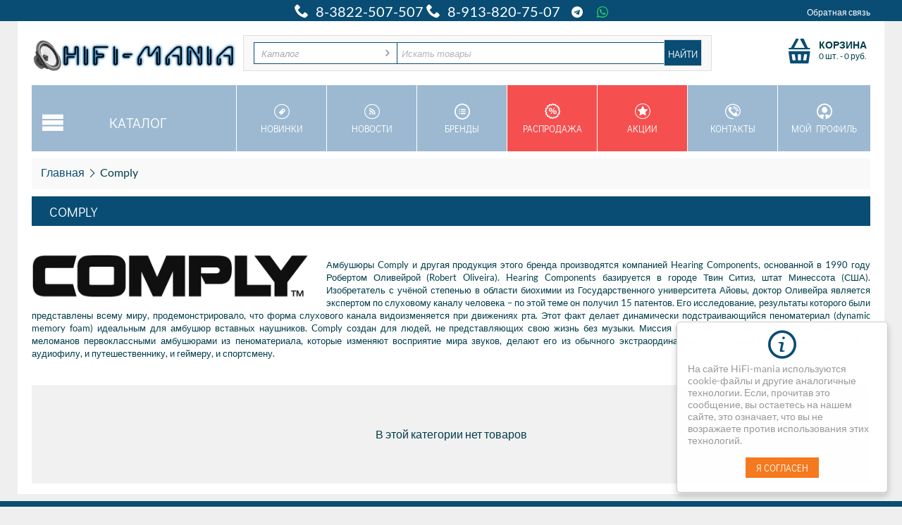

--- FILE ---
content_type: text/html; charset=utf-8
request_url: http://hifi-mania.ru/comply/
body_size: 28074
content:

<!DOCTYPE html>
<html 
 lang="ru" dir="ltr">
<head>
<title>Comply - HiFi-Mania cалон Hi-Fi и Hi-End техники</title>

<base href="http://hifi-mania.ru/" />

<meta http-equiv="Content-Type" content="text/html; charset=utf-8" data-ca-mode="ultimate" data-vs-ver="2.16.462"/>

<meta name="viewport" content="initial-scale=1.0, user-scalable=no, width=device-width" />

<meta name="description" content="Амбушюры Comply и другая продукция этого бренда производятся компанией Hearing Components основанной в 1990 году Робертом Оливейрой Robert Oliveira Hearing Components базируется в городе Твин Ситиз штат Минессота США Изобретатель с учёной степенью в области биохимии из Государственного" />

<meta name="keywords" content="&lt;meta name=&quot;yandex-verification&quot; content=&quot;230cdacf771ac47f&quot; /&gt;
&lt;meta name=&quot;mailru-domain&quot; content=&quot;tjCWbYb4stGoLUu3&quot; /&gt;" />

    <link rel="canonical" href="http://hifi-mania.ru/comply/" />





<meta name="yandex-verification" content="230cdacf771ac47f" />
<meta name="mailru-domain" content="tjCWbYb4stGoLUu3" />
<!-- Google Tag Manager -->
<script>(function(w,d,s,l,i){w[l]=w[l]||[];w[l].push({'gtm.start':
new Date().getTime(),event:'gtm.js'});var f=d.getElementsByTagName(s)[0],
j=d.createElement(s),dl=l!='dataLayer'?'&l='+l:'';j.async=true;j.src=
'https://www.googletagmanager.com/gtm.js?id='+i+dl;f.parentNode.insertBefore(j,f);
})(window,document,'script','dataLayer','GTM-5FKK4BL');</script>
<!-- End Google Tag Manager --> 
<!-- Yandex.Metrika counter -->
<script type="text/javascript" >
    (function (d, w, c) {
        (w[c] = w[c] || []).push(function() {
            try {
                w.yaCounter46008390 = new Ya.Metrika({
                    id:46008390,
                    clickmap:true,
                    trackLinks:true,
                    accurateTrackBounce:true,
                    webvisor:true
                });
            } catch(e) { }
        });

        var n = d.getElementsByTagName("script")[0],
            s = d.createElement("script"),
            f = function () { n.parentNode.insertBefore(s, n); };
        s.type = "text/javascript";
        s.async = true;
        s.src = "https://mc.yandex.ru/metrika/watch.js";

        if (w.opera == "[object Opera]") {
            d.addEventListener("DOMContentLoaded", f, false);
        } else { f(); }
    })(document, window, "yandex_metrika_callbacks");
</script>
<noscript><div><img src="https://mc.yandex.ru/watch/46008390" style="position:absolute; left:-9999px;" alt="" /></div></noscript>
<!-- /Yandex.Metrika counter -->

<link rel="apple-touch-icon" href="http://hifi-mania.ru/images/logos/181/ico1.png">

    <link href="http://hifi-mania.ru/images/logos/181/ico1.png" rel="shortcut icon" type="image/png" />


<link type="text/css" rel="stylesheet" href="http://hifi-mania.ru/var/cache/misc/assets/design/themes/vivashop/css/standalone.98dca98288f8d298ce3ccb7a23c0f71d1754277925.css" />



</head>

<body>
    
                        
        <div class="ty-tygh  " id="tygh_container">

        <div id="ajax_overlay" class="ty-ajax-overlay"></div>
<div id="ajax_loading_box" class="ty-ajax-loading-box"></div>

        <div class="cm-notification-container notification-container">
</div>

        <div class="ty-helper-container" id="tygh_main_container">
            
                    <div class="tygh-top-panel clearfix">
        <div class="container top-grid">
    
<div class="row">                <div class="span8 offset4 top-links-grid" >
            <div class="ty-wysiwyg-content"  data-ca-live-editor-object-id="0" data-ca-live-editor-object-type=""><div class="namber" style="text-align: center; color: white; font-size: 155%;">
	<i class="vs-icon-phone"> </i> 8-3822-507-507
	<i class="vs-icon-phone"> </i> 8-913-820-75-07
	<i>&nbsp;&nbsp;</i>
	<a href="https://t.me/hifimanianews" target="_blank" class="icon-telegram-top">&nbsp;&nbsp;</a>
	<a href="https://api.whatsapp.com/send/?phone=79138207507&text&app_absent=0" target="_blank" class="icon-whatsapp-top"></a>
</div></div><div class="ty-wysiwyg-content"  data-ca-live-editor-object-id="0" data-ca-live-editor-object-type=""><meta name="yandex-verification" content="230cdacf771ac47f" />
<meta name="mailru-domain" content="tjCWbYb4stGoLUu3" /></div>
        </div>
    
                <div class="span4 top-links-grid" >
            <div class=" top-quick-links ty-float-right">

    <div class="vs-menu-toggle cm-combination visible-phone visible-tablet clearfix" id="sw_vs-menu_487">
        <i class="vs-icon-justify"></i>
    </div>
    <div class="vs-menu-toggle-body clearfix" id="vs-menu_487">
        
    
    <ul class="ty-text-links ty-text-links_show_inline">
                    <li class="ty-text-links__item ty-level-0 level-0">
                <a href="http://hifi-mania.ru/obratnaya-svyaz/" class="item-0 ty-text-links__a">Обратная связь</a> 
                            </li>
            </ul>

    </div>
</div>
        </div>
    </div>
</div>
    </div>


    <div class="tygh-header clearfix ">
        <div class="container header-grid">
    
<div class="row">                <div class="span16 " >
            <div class="row">                <div class="span4 top-logo-grid" >
            <div class=" top-logo">
        <div class="ty-logo-container">
    <a href="http://hifi-mania.ru/" title="">
        <img src="http://hifi-mania.ru/images/logos/181/Logo-обыч2.jpg" width="1730" height="264" alt="" class="ty-logo-container__image" />
    </a>
</div>
    </div>
        </div>
    
                <div class="span9 top-block-grid vs-search" >
            <div class=" top-search">
        <div class="ty-search-block">
<form action="http://hifi-mania.ru/" name="search_form" method="get">
<input type="hidden" name="subcats" value="Y" />
        <input type="hidden" name="pcode_from_q" value="Y" />
<input type="hidden" name="pshort" value="Y" />
<input type="hidden" name="pfull" value="Y" />
<input type="hidden" name="pname" value="Y" />
<input type="hidden" name="pkeywords" value="Y" />
<input type="hidden" name="search_performed" value="Y" />





<select name="cid" class="energo-searchbox">
    <option value="0">Каталог</option>
        <option value="4712"  title="Аудио- Видео- HiFi и HiEND">
            ¦    Аудио- Видео- HiFi и HiEND
    </option>
                <option value="4730"  title="AV мебель Premium">
            ¦    ¦    AV мебель Premium
    </option>
        <option value="4812"  title="AV-ресиверы">
            ¦    ¦    AV-ресиверы
    </option>
        <option value="4811"  title="Blu-ray/CD/DVD проигрыватели">
            ¦    ¦    Blu-ray/CD/DVD проигрыватели
    </option>
        <option value="4817"  title="Chord Electronics">
            ¦    ¦    Chord Electronics
    </option>
        <option value="4726"  title="HiEND на базе компьютера">
            ¦    ¦    HiEND на базе компьютера
    </option>
        <option value="4956"  title="TV Premium">
            ¦    ¦    TV Premium
    </option>
        <option value="4764"  title="Акустика HiFi и HiEND">
            ¦    ¦    Акустика HiFi и HiEND
    </option>
        <option value="4965"  title="Акустические панели Vicoustic">
            ¦    ¦    Акустические панели Vicoustic
    </option>
        <option value="4716"  title="Акустические панели ЭхоКор">
            ¦    ¦    Акустические панели ЭхоКор
    </option>
        <option value="4804"  title="Виниловые проигрыватели">
            ¦    ¦    Виниловые проигрыватели
    </option>
        <option value="4756"  title="Кабель акустический">
            ¦    ¦    Кабель акустический
    </option>
        <option value="4742"  title="Кабель межблочный">
            ¦    ¦    Кабель межблочный
    </option>
        <option value="4741"  title="Кондиционеры питания">
            ¦    ¦    Кондиционеры питания
    </option>
        <option value="4714"  title="Кресла кинотеатральные">
            ¦    ¦    Кресла кинотеатральные
    </option>
        <option value="4987"  title="Магнитная лента">
            ¦    ¦    Магнитная лента
    </option>
        <option value="4729"  title="Модули для модернизации">
            ¦    ¦    Модули для модернизации
    </option>
        <option value="4822"  title="Портативные Hi Fi плееры">
            ¦    ¦    Портативные Hi Fi плееры
    </option>
        <option value="4809"  title="Портативные системы">
            ¦    ¦    Портативные системы
    </option>
        <option value="4800"  title="Проекторы и экраны">
            ¦    ¦    Проекторы и экраны
    </option>
        <option value="4715"  title="Пульты дистанционные">
            ¦    ¦    Пульты дистанционные
    </option>
        <option value="4967"  title="Радиолампы">
            ¦    ¦    Радиолампы
    </option>
        <option value="4816"  title="Разное">
            ¦    ¦    Разное
    </option>
        <option value="4713"  title="Стерео-ресиверы">
            ¦    ¦    Стерео-ресиверы
    </option>
        <option value="4763"  title="Тюнеры">
            ¦    ¦    Тюнеры
    </option>
        <option value="4815"  title="Усилители интегральные">
            ¦    ¦    Усилители интегральные
    </option>
        <option value="4813"  title="Усилители мощности">
            ¦    ¦    Усилители мощности
    </option>
        <option value="4814"  title="Усилители предварительные">
            ¦    ¦    Усилители предварительные
    </option>
        <option value="4821"  title="Усилители рэковые">
            ¦    ¦    Усилители рэковые
    </option>
        <option value="4762"  title="Фонокорректоры">
            ¦    ¦    Фонокорректоры
    </option>
        <option value="4810"  title="Цифро-аналоговые преобразователи">
            ¦    ¦    Цифро-аналоговые преобразователи
    </option>
        <option value="4808"  title="Цифровые медиаплееры">
            ¦    ¦    Цифровые медиаплееры
    </option>
    
        <option value="4682"  title="Наушники и микрофоны">
            ¦    Наушники и микрофоны
    </option>
                <option value="4697"  title="Амбушюры для наушников">
            ¦    ¦    Амбушюры для наушников
    </option>
        <option value="4710"  title="Микрофоны">
            ¦    ¦    Микрофоны
    </option>
        <option value="4932"  title="Наушники AIAIAI">
            ¦    ¦    Наушники AIAIAI
    </option>
        <option value="4687"  title="Наушники AKG">
            ¦    ¦    Наушники AKG
    </option>
        <option value="4694"  title="Наушники Astell & Kern">
            ¦    ¦    Наушники Astell & Kern
    </option>
        <option value="4698"  title="Наушники Audio-Technica">
            ¦    ¦    Наушники Audio-Technica
    </option>
        <option value="4684"  title="Наушники Beyerdynamic">
            ¦    ¦    Наушники Beyerdynamic
    </option>
        <option value="4982"  title="Наушники Campfire Audio">
            ¦    ¦    Наушники Campfire Audio
    </option>
        <option value="4683"  title="Наушники Fostex">
            ¦    ¦    Наушники Fostex
    </option>
        <option value="4693"  title="Наушники HiFiMAN">
            ¦    ¦    Наушники HiFiMAN
    </option>
        <option value="4934"  title="Наушники Klipsch">
            ¦    ¦    Наушники Klipsch
    </option>
        <option value="4699"  title="Наушники KOSS">
            ¦    ¦    Наушники KOSS
    </option>
        <option value="4705"  title="Наушники Logitech">
            ¦    ¦    Наушники Logitech
    </option>
        <option value="4692"  title="Наушники Marshall">
            ¦    ¦    Наушники Marshall
    </option>
        <option value="4696"  title="Наушники Master & Dynamic">
            ¦    ¦    Наушники Master & Dynamic
    </option>
        <option value="4950"  title="Наушники Meze">
            ¦    ¦    Наушники Meze
    </option>
        <option value="4708"  title="Наушники Monster">
            ¦    ¦    Наушники Monster
    </option>
        <option value="4711"  title="Наушники MrSpeakers">
            ¦    ¦    Наушники MrSpeakers
    </option>
        <option value="4707"  title="Наушники Phiaton">
            ¦    ¦    Наушники Phiaton
    </option>
        <option value="4686"  title="Наушники Pioneer">
            ¦    ¦    Наушники Pioneer
    </option>
        <option value="4704"  title="Наушники Rapoo">
            ¦    ¦    Наушники Rapoo
    </option>
        <option value="4703"  title="Наушники Ritmix">
            ¦    ¦    Наушники Ritmix
    </option>
        <option value="4701"  title="Наушники Sennheiser">
            ¦    ¦    Наушники Sennheiser
    </option>
        <option value="4702"  title="Наушники Skullcandy">
            ¦    ¦    Наушники Skullcandy
    </option>
        <option value="4700"  title="Наушники Soundtronix">
            ¦    ¦    Наушники Soundtronix
    </option>
        <option value="4706"  title="Наушники Stax">
            ¦    ¦    Наушники Stax
    </option>
        <option value="4695"  title="Наушники Ultrasone">
            ¦    ¦    Наушники Ultrasone
    </option>
        <option value="4691"  title="Наушники Urbanears">
            ¦    ¦    Наушники Urbanears
    </option>
        <option value="4685"  title="Наушники Westone">
            ¦    ¦    Наушники Westone
    </option>
        <option value="4689"  title="Наушники игровые">
            ¦    ¦    Наушники игровые
    </option>
        <option value="4688"  title="Наушники прочих брендов">
            ¦    ¦    Наушники прочих брендов
    </option>
        <option value="4690"  title="Сменные кабели и прочее">
            ¦    ¦    Сменные кабели и прочее
    </option>
        <option value="4709"  title="Усилители для наушников">
            ¦    ¦    Усилители для наушников
    </option>
    
        <option value="4823"  title="[VINYL] Виниловые пластинки">
            ¦    [VINYL] Виниловые пластинки
    </option>
                <option value="4882"  title="#">
            ¦    ¦    #
    </option>
        <option value="4883"  title="A">
            ¦    ¦    A
    </option>
        <option value="4884"  title="B">
            ¦    ¦    B
    </option>
        <option value="4885"  title="C">
            ¦    ¦    C
    </option>
        <option value="4886"  title="D">
            ¦    ¦    D
    </option>
        <option value="4887"  title="E">
            ¦    ¦    E
    </option>
        <option value="4888"  title="F">
            ¦    ¦    F
    </option>
        <option value="4889"  title="G">
            ¦    ¦    G
    </option>
        <option value="4890"  title="H">
            ¦    ¦    H
    </option>
        <option value="4891"  title="I">
            ¦    ¦    I
    </option>
        <option value="4892"  title="J">
            ¦    ¦    J
    </option>
        <option value="4893"  title="K">
            ¦    ¦    K
    </option>
        <option value="4894"  title="L">
            ¦    ¦    L
    </option>
        <option value="4895"  title="M">
            ¦    ¦    M
    </option>
        <option value="4896"  title="N">
            ¦    ¦    N
    </option>
        <option value="4897"  title="O">
            ¦    ¦    O
    </option>
        <option value="4898"  title="P">
            ¦    ¦    P
    </option>
        <option value="4899"  title="Q">
            ¦    ¦    Q
    </option>
        <option value="4900"  title="R">
            ¦    ¦    R
    </option>
        <option value="4901"  title="S">
            ¦    ¦    S
    </option>
        <option value="4902"  title="T">
            ¦    ¦    T
    </option>
        <option value="4903"  title="U">
            ¦    ¦    U
    </option>
        <option value="4904"  title="V">
            ¦    ¦    V
    </option>
        <option value="4905"  title="W">
            ¦    ¦    W
    </option>
        <option value="4940"  title="X">
            ¦    ¦    X
    </option>
        <option value="4906"  title="Y">
            ¦    ¦    Y
    </option>
        <option value="4907"  title="Z">
            ¦    ¦    Z
    </option>
        <option value="4997"  title="Мелодия-СССР">
            ¦    ¦    Мелодия-СССР
    </option>
        <option value="4908"  title="Россия">
            ¦    ¦    Россия
    </option>
    
        <option value="4854"  title="CD/SACD">
            ¦    CD/SACD
    </option>
            
        <option value="4980"  title="Magnetic Tape">
            ¦    Magnetic Tape
    </option>
            
    
</select>


<input type="text" name="q" value="" id="search_input" title="Искать товары" class="ty-search-block__input cm-hint" /><input type="hidden" name="dispatch" value="products.search"><input class="vs-flat-submit hidden-phone" type="submit" value="Найти"><button title="Search" class="ty-search-magnifier hidden-tablet hidden-desktop vs-top-search-submit" type="submit"><i class="ty-icon-search"></i></button>

        <input type="hidden" name="security_hash" class="cm-no-hide-input" value="879a240b3cd1a37919e33aa52b78cd11" /></form>
</div>


    </div>
        </div>
    
                <div class="span3 top-block-grid vs-cart" >
            <div class=" top-cart-content float-right ty-float-right">
        


<div class="ty-dropdown-box" id="cart_status_3337">
    <a href="http://hifi-mania.ru/index.php?dispatch=checkout.cart" id="sw_dropdown_3337" class="ty-dropdown-box__title cm-combination">
        
                            <span class="minicart-title empty-cart hand">Корзина</span>
                <span class="cart-content">0&nbsp;шт.<span class="vs-cart-price">&nbsp;-&nbsp;<bdi><span>0</span>&nbsp;руб.</bdi></span></span><i class="vs-icon-top-cart"></i>
                    
        

        <div class="vs-cart-content hidden-desktop"><span>0</span></div>
    </a>
    <div id="dropdown_3337" class="cm-popup-box ty-dropdown-box__content hidden">
        
            <i class="ty-icon-up-dir"></i>
            <div class="cm-cart-content cm-cart-content-thumb cm-cart-content-delete">
                    <div class="ty-cart-items">
                                                    <p class="ty-center vs-cart-empty-text">Корзина пуста</p>
                                            </div>

                                        <div class="cm-cart-buttons ty-cart-content__buttons buttons-container hidden">
                        <div class="ty-float-left view-cart-button">
                            <a href="http://hifi-mania.ru/index.php?dispatch=checkout.cart" rel="nofollow" class="view-cart">Корзина</a>
                        </div>
                                                <div class="ty-float-right">
                                <a href="http://hifi-mania.ru/index.php?dispatch=checkout.checkout" rel="nofollow" class="ty-btn ty-btn__primary">Оформить заказ</a>
                        </div>
                                            </div>
                    
            </div>
        

    </div>
<!--cart_status_3337--></div>


    </div>
        </div>
    </div>
<div class="row">                <div class="span16 et-sticky-menu hidden-phone hidden-tablet hidden" >
            <div class="row">                <div class="span4 " >
            <div class=" vs-mega-menu vs-floating-menu-block    ty-float-left">
        
<div class="wrap-dropdown-hybrid"><!-- level 1 wrapper - horizontal --><ul class="dropdown-hybrid clearfix"><!-- level 1 items - horizontal --><li class=""><a class="drop item-1" ><i class="vs-icon-menu"></i><span>Каталог</span></a><div class="dropdown-hybrid-column"><!-- level 2 wrapper - vertical --><ul id="vmenu_4912365" class="adropdown adropdown-vertical"><!-- level 2 items - vertical --><li class=" b-border  dir adropdown-vertical_li"><a href="http://hifi-mania.ru/audio-video-hifi-i-hiend/"  class="item-1"><span>Аудио- Видео- HiFi и HiEND</span><i class="vs-icon-arrow-right"></i></a><div class="vs-title-toggle cm-combination visible-phone visible-tablet" id="sw_vs_box_47122365000"><i class="ty-sidebox__icon-open ty-icon-down-open"></i><i class="ty-sidebox__icon-hide ty-icon-up-open"></i></div><!-- level 3 wrapper - horizontal --><div class="adropdown-fullwidth no-dd-img" style="" id="vs_box_47122365000"><div class="main-categ-title"><a href="http://hifi-mania.ru/audio-video-hifi-i-hiend/" >Аудио- Видео- HiFi и HiEND</a></div><!-- level 2 item - horizontal --><div class="col-1 firstcolumn"><h3><a href="http://hifi-mania.ru/audio-video-hifi-i-hiend/av-mebel-premium/">AV мебель Premium</a></h3><div style="" class="vs-sub-categ-img"><a href="http://hifi-mania.ru/audio-video-hifi-i-hiend/av-mebel-premium/" class="vs-sub-categ-img-link"><img class="ty-pict     vs_lazy_additional" id="det_img_69817884"  src="[data-uri]" data-src="http://hifi-mania.ru/images/thumbnails/139/139/detailed/193/mebel.jpg" style="max-height:139px; "  width="139" height="139" alt="" title=""  /><noscript><img class="  "   src="http://hifi-mania.ru/images/thumbnails/139/139/detailed/193/mebel.jpg" width="139" height="139" alt="" title=""  /></noscript>
</a></div></div><!-- level 2 item - horizontal --><div class="col-1 "><h3><a href="http://hifi-mania.ru/audio-video-hifi-i-hiend/av-resivery/">AV-ресиверы</a></h3><div style="" class="vs-sub-categ-img"><a href="http://hifi-mania.ru/audio-video-hifi-i-hiend/av-resivery/" class="vs-sub-categ-img-link"><img class="ty-pict     vs_lazy_additional" id="det_img_869107362"  src="[data-uri]" data-src="http://hifi-mania.ru/images/thumbnails/139/139/detailed/193/AV_Reciver.jpg" style="max-height:139px; "  width="139" height="139" alt="" title=""  /><noscript><img class="  "   src="http://hifi-mania.ru/images/thumbnails/139/139/detailed/193/AV_Reciver.jpg" width="139" height="139" alt="" title=""  /></noscript>
</a></div></div><!-- level 2 item - horizontal --><div class="col-1 "><h3><a href="http://hifi-mania.ru/audio-video-hifi-i-hiend/blu-ray-cd-dvd-proigryvateli/">Blu-ray/CD/DVD проигрыватели</a></h3><div style="" class="vs-sub-categ-img"><a href="http://hifi-mania.ru/audio-video-hifi-i-hiend/blu-ray-cd-dvd-proigryvateli/" class="vs-sub-categ-img-link"><img class="ty-pict     vs_lazy_additional" id="det_img_1429942575"  src="[data-uri]" data-src="http://hifi-mania.ru/images/thumbnails/139/139/detailed/181/LG-BD.jpg" style="max-height:139px; "  width="139" height="139" alt="" title=""  /><noscript><img class="  "   src="http://hifi-mania.ru/images/thumbnails/139/139/detailed/181/LG-BD.jpg" width="139" height="139" alt="" title=""  /></noscript>
</a></div></div><!-- level 2 item - horizontal --><div class="col-1 "><h3><a href="http://hifi-mania.ru/audio-video-hifi-i-hiend/chord-electronics/">Chord Electronics</a></h3><div style="" class="vs-sub-categ-img"><a href="http://hifi-mania.ru/audio-video-hifi-i-hiend/chord-electronics/" class="vs-sub-categ-img-link"><img class="ty-pict     vs_lazy_additional" id="det_img_988714566"  src="[data-uri]" data-src="http://hifi-mania.ru/images/thumbnails/139/139/detailed/181/1717.jpg" style="max-height:139px; "  width="139" height="139" alt="" title=""  /><noscript><img class="  "   src="http://hifi-mania.ru/images/thumbnails/139/139/detailed/181/1717.jpg" width="139" height="139" alt="" title=""  /></noscript>
</a></div></div><!-- level 2 item - horizontal --><div class="col-1 lastcolumn"><h3><a href="http://hifi-mania.ru/audio-video-hifi-i-hiend/hiend-na-baze-kompyutera/">HiEND на базе компьютера</a></h3><div style="" class="vs-sub-categ-img"><a href="http://hifi-mania.ru/audio-video-hifi-i-hiend/hiend-na-baze-kompyutera/" class="vs-sub-categ-img-link"><img class="ty-pict     vs_lazy_additional" id="det_img_1741466440"  src="[data-uri]" data-src="http://hifi-mania.ru/images/thumbnails/139/139/detailed/181/lian_li_case_tkef-p7.jpg" style="max-height:139px; "  width="139" height="139" alt="" title=""  /><noscript><img class="  "   src="http://hifi-mania.ru/images/thumbnails/139/139/detailed/181/lian_li_case_tkef-p7.jpg" width="139" height="139" alt="" title=""  /></noscript>
</a></div></div><!-- level 2 item - horizontal --><div class="col-1 firstcolumn"><h3><a href="http://hifi-mania.ru/audio-video-hifi-i-hiend/tv-premium/">TV Premium</a></h3><div style="" class="vs-sub-categ-img"><a href="http://hifi-mania.ru/audio-video-hifi-i-hiend/tv-premium/" class="vs-sub-categ-img-link"><img class="ty-pict     vs_lazy_additional" id="det_img_332671531"  src="[data-uri]" data-src="http://hifi-mania.ru/images/thumbnails/139/139/detailed/196/175-1755322_samsung-tv-png-samsung-led-tv-png-transparent.jpg" style="max-height:139px; "  width="139" height="139" alt="" title=""  /><noscript><img class="  "   src="http://hifi-mania.ru/images/thumbnails/139/139/detailed/196/175-1755322_samsung-tv-png-samsung-led-tv-png-transparent.jpg" width="139" height="139" alt="" title=""  /></noscript>
</a></div></div><!-- level 2 item - horizontal --><div class="col-1 "><h3><a href="http://hifi-mania.ru/audio-video-hifi-i-hiend/akustika-hifi-i-hiend/">Акустика HiFi и HiEND</a></h3><div style="" class="vs-sub-categ-img"><a href="http://hifi-mania.ru/audio-video-hifi-i-hiend/akustika-hifi-i-hiend/" class="vs-sub-categ-img-link"><img class="ty-pict     vs_lazy_additional" id="det_img_1411322610"  src="[data-uri]" data-src="http://hifi-mania.ru/images/thumbnails/139/139/detailed/181/kolonki.jpg" style="max-height:139px; "  width="139" height="139" alt="" title=""  /><noscript><img class="  "   src="http://hifi-mania.ru/images/thumbnails/139/139/detailed/181/kolonki.jpg" width="139" height="139" alt="" title=""  /></noscript>
</a></div></div><!-- level 2 item - horizontal --><div class="col-1 "><h3><a href="http://hifi-mania.ru/audio-video-hifi-i-hiend/akusticheskie-paneli-vicoustic/">Акустические панели Vicoustic</a></h3><div style="" class="vs-sub-categ-img"><a href="http://hifi-mania.ru/audio-video-hifi-i-hiend/akusticheskie-paneli-vicoustic/" class="vs-sub-categ-img-link"><img class="ty-pict     vs_lazy_additional" id="det_img_1555102083"  src="[data-uri]" data-src="http://hifi-mania.ru/images/thumbnails/139/139/detailed/196/vicoustic_multi_fuser_dc2_6_8889952725-1.jpg" style="max-height:139px; "  width="139" height="139" alt="" title=""  /><noscript><img class="  "   src="http://hifi-mania.ru/images/thumbnails/139/139/detailed/196/vicoustic_multi_fuser_dc2_6_8889952725-1.jpg" width="139" height="139" alt="" title=""  /></noscript>
</a></div></div><!-- level 2 item - horizontal --><div class="col-1 "><h3><a href="http://hifi-mania.ru/audio-video-hifi-i-hiend/akusticheskie-paneli-ehokor/">Акустические панели ЭхоКор</a></h3><div style="" class="vs-sub-categ-img"><a href="http://hifi-mania.ru/audio-video-hifi-i-hiend/akusticheskie-paneli-ehokor/" class="vs-sub-categ-img-link"><img class="ty-pict     vs_lazy_additional" id="det_img_1117856644"  src="[data-uri]" data-src="http://hifi-mania.ru/images/thumbnails/139/139/detailed/181/11111.jpg" style="max-height:139px; "  width="139" height="139" alt="" title=""  /><noscript><img class="  "   src="http://hifi-mania.ru/images/thumbnails/139/139/detailed/181/11111.jpg" width="139" height="139" alt="" title=""  /></noscript>
</a></div></div><!-- level 2 item - horizontal --><div class="col-1 lastcolumn"><h3><a href="http://hifi-mania.ru/audio-video-hifi-i-hiend/vinilovye-proigryvateli/">Виниловые проигрыватели</a></h3><div style="" class="vs-sub-categ-img"><a href="http://hifi-mania.ru/audio-video-hifi-i-hiend/vinilovye-proigryvateli/" class="vs-sub-categ-img-link"><img class="ty-pict     vs_lazy_additional" id="det_img_815819500"  src="[data-uri]" data-src="http://hifi-mania.ru/images/thumbnails/139/139/detailed/181/Solid_Wood_Round_MPX.jpg" style="max-height:139px; "  width="139" height="139" alt="" title=""  /><noscript><img class="  "   src="http://hifi-mania.ru/images/thumbnails/139/139/detailed/181/Solid_Wood_Round_MPX.jpg" width="139" height="139" alt="" title=""  /></noscript>
</a></div></div><!-- level 2 item - horizontal --><div class="col-1 firstcolumn"><h3><a href="http://hifi-mania.ru/audio-video-hifi-i-hiend/kabel-akusticheskiy/">Кабель акустический</a></h3><div style="" class="vs-sub-categ-img"><a href="http://hifi-mania.ru/audio-video-hifi-i-hiend/kabel-akusticheskiy/" class="vs-sub-categ-img-link"><img class="ty-pict     vs_lazy_additional" id="det_img_507525496"  src="[data-uri]" data-src="http://hifi-mania.ru/images/thumbnails/139/139/detailed/181/akusticheskiy-kabel.jpg" style="max-height:139px; "  width="139" height="139" alt="" title=""  /><noscript><img class="  "   src="http://hifi-mania.ru/images/thumbnails/139/139/detailed/181/akusticheskiy-kabel.jpg" width="139" height="139" alt="" title=""  /></noscript>
</a></div></div><!-- level 2 item - horizontal --><div class="col-1 "><h3><a href="http://hifi-mania.ru/audio-video-hifi-i-hiend/kabel-mezhblochnyy/">Кабель межблочный</a></h3><div style="" class="vs-sub-categ-img"><a href="http://hifi-mania.ru/audio-video-hifi-i-hiend/kabel-mezhblochnyy/" class="vs-sub-categ-img-link"><img class="ty-pict     vs_lazy_additional" id="det_img_1585495825"  src="[data-uri]" data-src="http://hifi-mania.ru/images/thumbnails/139/139/detailed/181/11111111111111111.png" style="max-height:139px; "  width="139" height="139" alt="" title=""  /><noscript><img class="  "   src="http://hifi-mania.ru/images/thumbnails/139/139/detailed/181/11111111111111111.png" width="139" height="139" alt="" title=""  /></noscript>
</a></div></div><!-- level 2 item - horizontal --><div class="col-1 "><h3><a href="http://hifi-mania.ru/audio-video-hifi-i-hiend/kondicionery-pitaniya/">Кондиционеры питания</a></h3><div style="" class="vs-sub-categ-img"><a href="http://hifi-mania.ru/audio-video-hifi-i-hiend/kondicionery-pitaniya/" class="vs-sub-categ-img-link"><img class="ty-pict     vs_lazy_additional" id="det_img_112742603"  src="[data-uri]" data-src="http://hifi-mania.ru/images/thumbnails/139/139/detailed/181/5555555555555555555555.jpg" style="max-height:139px; "  width="139" height="139" alt="" title=""  /><noscript><img class="  "   src="http://hifi-mania.ru/images/thumbnails/139/139/detailed/181/5555555555555555555555.jpg" width="139" height="139" alt="" title=""  /></noscript>
</a></div></div><!-- level 2 item - horizontal --><div class="col-1 "><h3><a href="http://hifi-mania.ru/audio-video-hifi-i-hiend/kresla-kinoteatralnye/">Кресла кинотеатральные</a></h3><div style="" class="vs-sub-categ-img"><a href="http://hifi-mania.ru/audio-video-hifi-i-hiend/kresla-kinoteatralnye/" class="vs-sub-categ-img-link"><img class="ty-pict     vs_lazy_additional" id="det_img_460395272"  src="[data-uri]" data-src="http://hifi-mania.ru/images/thumbnails/139/139/detailed/181/Кресла_для_кинотеатров.jpg" style="max-height:139px; "  width="139" height="139" alt="" title=""  /><noscript><img class="  "   src="http://hifi-mania.ru/images/thumbnails/139/139/detailed/181/Кресла_для_кинотеатров.jpg" width="139" height="139" alt="" title=""  /></noscript>
</a></div></div><!-- level 2 item - horizontal --><div class="col-1 lastcolumn"><h3><a href="http://hifi-mania.ru/audio-video-hifi-i-hiend/magnitnaya-lenta/">Магнитная лента</a></h3><div style="" class="vs-sub-categ-img"><a href="http://hifi-mania.ru/audio-video-hifi-i-hiend/magnitnaya-lenta/" class="vs-sub-categ-img-link"><span class="ty-no-image" style="height: 139px; width: 139px; "><i class="ty-no-image__icon ty-icon-image" title="Нет изображения"></i></span></a></div></div><!-- level 2 item - horizontal --><div class="col-1 firstcolumn"><h3><a href="http://hifi-mania.ru/audio-video-hifi-i-hiend/moduli-dlya-modernizacii/">Модули для модернизации</a></h3><div style="" class="vs-sub-categ-img"><a href="http://hifi-mania.ru/audio-video-hifi-i-hiend/moduli-dlya-modernizacii/" class="vs-sub-categ-img-link"><img class="ty-pict     vs_lazy_additional" id="det_img_699824926"  src="[data-uri]" data-src="http://hifi-mania.ru/images/thumbnails/139/139/detailed/181/modul.jpg" style="max-height:139px; "  width="139" height="139" alt="" title=""  /><noscript><img class="  "   src="http://hifi-mania.ru/images/thumbnails/139/139/detailed/181/modul.jpg" width="139" height="139" alt="" title=""  /></noscript>
</a></div></div><!-- level 2 item - horizontal --><div class="col-1 "><h3><a href="http://hifi-mania.ru/audio-video-hifi-i-hiend/portativnye-hi-fi-pleery/">Портативные Hi Fi плееры</a></h3><div style="" class="vs-sub-categ-img"><a href="http://hifi-mania.ru/audio-video-hifi-i-hiend/portativnye-hi-fi-pleery/" class="vs-sub-categ-img-link"><img class="ty-pict     vs_lazy_additional" id="det_img_1171655910"  src="[data-uri]" data-src="http://hifi-mania.ru/images/thumbnails/139/139/detailed/181/pleeeer.jpg" style="max-height:139px; "  width="139" height="139" alt="" title=""  /><noscript><img class="  "   src="http://hifi-mania.ru/images/thumbnails/139/139/detailed/181/pleeeer.jpg" width="139" height="139" alt="" title=""  /></noscript>
</a></div></div><!-- level 2 item - horizontal --><div class="col-1 "><h3><a href="http://hifi-mania.ru/audio-video-hifi-i-hiend/portativnye-sistemy/">Портативные системы</a></h3><div style="" class="vs-sub-categ-img"><a href="http://hifi-mania.ru/audio-video-hifi-i-hiend/portativnye-sistemy/" class="vs-sub-categ-img-link"><img class="ty-pict     vs_lazy_additional" id="det_img_1779714387"  src="[data-uri]" data-src="http://hifi-mania.ru/images/thumbnails/139/139/detailed/181/KEF_PICOFORTE_1_-_Negro.jpg" style="max-height:139px; "  width="139" height="139" alt="" title=""  /><noscript><img class="  "   src="http://hifi-mania.ru/images/thumbnails/139/139/detailed/181/KEF_PICOFORTE_1_-_Negro.jpg" width="139" height="139" alt="" title=""  /></noscript>
</a></div></div><!-- level 2 item - horizontal --><div class="col-1 "><h3><a href="http://hifi-mania.ru/audio-video-hifi-i-hiend/proektory-i-ekrany/">Проекторы и экраны</a></h3><div style="" class="vs-sub-categ-img"><a href="http://hifi-mania.ru/audio-video-hifi-i-hiend/proektory-i-ekrany/" class="vs-sub-categ-img-link"><img class="ty-pict     vs_lazy_additional" id="det_img_1139947665"  src="[data-uri]" data-src="http://hifi-mania.ru/images/thumbnails/139/139/detailed/181/666666666.jpg" style="max-height:139px; "  width="139" height="139" alt="" title=""  /><noscript><img class="  "   src="http://hifi-mania.ru/images/thumbnails/139/139/detailed/181/666666666.jpg" width="139" height="139" alt="" title=""  /></noscript>
</a></div></div><!-- level 2 item - horizontal --><div class="col-1 lastcolumn"><h3><a href="http://hifi-mania.ru/audio-video-hifi-i-hiend/pulty-distancionnye/">Пульты дистанционные</a></h3><div style="" class="vs-sub-categ-img"><a href="http://hifi-mania.ru/audio-video-hifi-i-hiend/pulty-distancionnye/" class="vs-sub-categ-img-link"><img class="ty-pict     vs_lazy_additional" id="det_img_1536108021"  src="[data-uri]" data-src="http://hifi-mania.ru/images/thumbnails/139/139/detailed/196/_103276907_remoteinhand.jpg" style="max-height:139px; "  width="139" height="139" alt="" title=""  /><noscript><img class="  "   src="http://hifi-mania.ru/images/thumbnails/139/139/detailed/196/_103276907_remoteinhand.jpg" width="139" height="139" alt="" title=""  /></noscript>
</a></div></div><!-- level 2 item - horizontal --><div class="col-1 firstcolumn"><h3><a href="http://hifi-mania.ru/audio-video-hifi-i-hiend/radiolampy/">Радиолампы</a></h3><div style="" class="vs-sub-categ-img"><a href="http://hifi-mania.ru/audio-video-hifi-i-hiend/radiolampy/" class="vs-sub-categ-img-link"><img class="ty-pict     vs_lazy_additional" id="det_img_596351816"  src="[data-uri]" data-src="http://hifi-mania.ru/images/thumbnails/139/139/detailed/196/NP055-2__40944.1510267621.JPG" style="max-height:139px; "  width="139" height="139" alt="" title=""  /><noscript><img class="  "   src="http://hifi-mania.ru/images/thumbnails/139/139/detailed/196/NP055-2__40944.1510267621.JPG" width="139" height="139" alt="" title=""  /></noscript>
</a></div></div><!-- level 2 item - horizontal --><div class="col-1 "><h3><a href="http://hifi-mania.ru/audio-video-hifi-i-hiend/raznoe/">Разное</a></h3><div style="" class="vs-sub-categ-img"><a href="http://hifi-mania.ru/audio-video-hifi-i-hiend/raznoe/" class="vs-sub-categ-img-link"><img class="ty-pict     vs_lazy_additional" id="det_img_405909269"  src="[data-uri]" data-src="http://hifi-mania.ru/images/thumbnails/139/139/detailed/181/mix.png" style="max-height:139px; "  width="139" height="139" alt="" title=""  /><noscript><img class="  "   src="http://hifi-mania.ru/images/thumbnails/139/139/detailed/181/mix.png" width="139" height="139" alt="" title=""  /></noscript>
</a></div></div><!-- level 2 item - horizontal --><div class="col-1 "><h3><a href="http://hifi-mania.ru/audio-video-hifi-i-hiend/stereo-resivery/">Стерео-ресиверы</a></h3><div style="" class="vs-sub-categ-img"><a href="http://hifi-mania.ru/audio-video-hifi-i-hiend/stereo-resivery/" class="vs-sub-categ-img-link"><img class="ty-pict     vs_lazy_additional" id="det_img_1400733945"  src="[data-uri]" data-src="http://hifi-mania.ru/images/thumbnails/139/139/detailed/181/stereo_res.jpg" style="max-height:139px; "  width="139" height="139" alt="" title=""  /><noscript><img class="  "   src="http://hifi-mania.ru/images/thumbnails/139/139/detailed/181/stereo_res.jpg" width="139" height="139" alt="" title=""  /></noscript>
</a></div></div><!-- level 2 item - horizontal --><div class="col-1 "><h3><a href="http://hifi-mania.ru/audio-video-hifi-i-hiend/tyunery/">Тюнеры</a></h3><div style="" class="vs-sub-categ-img"><a href="http://hifi-mania.ru/audio-video-hifi-i-hiend/tyunery/" class="vs-sub-categ-img-link"><img class="ty-pict     vs_lazy_additional" id="det_img_403268243"  src="[data-uri]" data-src="http://hifi-mania.ru/images/thumbnails/139/139/detailed/181/tuner.jpg" style="max-height:139px; "  width="139" height="139" alt="" title=""  /><noscript><img class="  "   src="http://hifi-mania.ru/images/thumbnails/139/139/detailed/181/tuner.jpg" width="139" height="139" alt="" title=""  /></noscript>
</a></div></div><!-- level 2 item - horizontal --><div class="col-1 lastcolumn"><h3><a href="http://hifi-mania.ru/audio-video-hifi-i-hiend/usiliteli-integralnye/">Усилители интегральные</a></h3><div style="" class="vs-sub-categ-img"><a href="http://hifi-mania.ru/audio-video-hifi-i-hiend/usiliteli-integralnye/" class="vs-sub-categ-img-link"><img class="ty-pict     vs_lazy_additional" id="det_img_172333996"  src="[data-uri]" data-src="http://hifi-mania.ru/images/thumbnails/139/139/detailed/181/itegral.jpg" style="max-height:139px; "  width="139" height="139" alt="" title=""  /><noscript><img class="  "   src="http://hifi-mania.ru/images/thumbnails/139/139/detailed/181/itegral.jpg" width="139" height="139" alt="" title=""  /></noscript>
</a></div></div><!-- level 2 item - horizontal --><div class="col-1 firstcolumn"><h3><a href="http://hifi-mania.ru/audio-video-hifi-i-hiend/usiliteli-moschnosti/">Усилители мощности</a></h3><div style="" class="vs-sub-categ-img"><a href="http://hifi-mania.ru/audio-video-hifi-i-hiend/usiliteli-moschnosti/" class="vs-sub-categ-img-link"><img class="ty-pict     vs_lazy_additional" id="det_img_132668497"  src="[data-uri]" data-src="http://hifi-mania.ru/images/thumbnails/139/139/detailed/181/classic_nemo.jpg" style="max-height:139px; "  width="139" height="139" alt="" title=""  /><noscript><img class="  "   src="http://hifi-mania.ru/images/thumbnails/139/139/detailed/181/classic_nemo.jpg" width="139" height="139" alt="" title=""  /></noscript>
</a></div></div><!-- level 2 item - horizontal --><div class="col-1 "><h3><a href="http://hifi-mania.ru/audio-video-hifi-i-hiend/usiliteli-predvaritelnye/">Усилители предварительные</a></h3><div style="" class="vs-sub-categ-img"><a href="http://hifi-mania.ru/audio-video-hifi-i-hiend/usiliteli-predvaritelnye/" class="vs-sub-categ-img-link"><img class="ty-pict     vs_lazy_additional" id="det_img_79614880"  src="[data-uri]" data-src="http://hifi-mania.ru/images/thumbnails/139/139/detailed/181/p7_front.jpg" style="max-height:139px; "  width="139" height="139" alt="" title=""  /><noscript><img class="  "   src="http://hifi-mania.ru/images/thumbnails/139/139/detailed/181/p7_front.jpg" width="139" height="139" alt="" title=""  /></noscript>
</a></div></div><!-- level 2 item - horizontal --><div class="col-1 "><h3><a href="http://hifi-mania.ru/audio-video-hifi-i-hiend/usiliteli-rekovye/">Усилители рэковые</a></h3><div style="" class="vs-sub-categ-img"><a href="http://hifi-mania.ru/audio-video-hifi-i-hiend/usiliteli-rekovye/" class="vs-sub-categ-img-link"><img class="ty-pict     vs_lazy_additional" id="det_img_1563245737"  src="[data-uri]" data-src="http://hifi-mania.ru/images/thumbnails/139/139/detailed/181/567_image.jpg" style="max-height:139px; "  width="139" height="139" alt="" title=""  /><noscript><img class="  "   src="http://hifi-mania.ru/images/thumbnails/139/139/detailed/181/567_image.jpg" width="139" height="139" alt="" title=""  /></noscript>
</a></div></div><!-- level 2 item - horizontal --><div class="col-1 "><h3><a href="http://hifi-mania.ru/audio-video-hifi-i-hiend/fonokorrektory/">Фонокорректоры</a></h3><div style="" class="vs-sub-categ-img"><a href="http://hifi-mania.ru/audio-video-hifi-i-hiend/fonokorrektory/" class="vs-sub-categ-img-link"><img class="ty-pict     vs_lazy_additional" id="det_img_452489150"  src="[data-uri]" data-src="http://hifi-mania.ru/images/thumbnails/139/139/detailed/181/project_phono_box2_usb.jpg" style="max-height:139px; "  width="139" height="139" alt="" title=""  /><noscript><img class="  "   src="http://hifi-mania.ru/images/thumbnails/139/139/detailed/181/project_phono_box2_usb.jpg" width="139" height="139" alt="" title=""  /></noscript>
</a></div></div><!-- level 2 item - horizontal --><div class="col-1 lastcolumn"><h3><a href="http://hifi-mania.ru/audio-video-hifi-i-hiend/cifro-analogovye-preobrazovateli/">Цифро-аналоговые преобразователи</a></h3><div style="" class="vs-sub-categ-img"><a href="http://hifi-mania.ru/audio-video-hifi-i-hiend/cifro-analogovye-preobrazovateli/" class="vs-sub-categ-img-link"><img class="ty-pict     vs_lazy_additional" id="det_img_752209753"  src="[data-uri]" data-src="http://hifi-mania.ru/images/thumbnails/139/139/detailed/181/712nad.promo_.jpg" style="max-height:139px; "  width="139" height="139" alt="" title=""  /><noscript><img class="  "   src="http://hifi-mania.ru/images/thumbnails/139/139/detailed/181/712nad.promo_.jpg" width="139" height="139" alt="" title=""  /></noscript>
</a></div></div><!-- level 2 item - horizontal --><div class="col-1 firstcolumn"><h3><a href="http://hifi-mania.ru/audio-video-hifi-i-hiend/cifrovye-mediapleery/">Цифровые медиаплееры</a></h3><div style="" class="vs-sub-categ-img"><a href="http://hifi-mania.ru/audio-video-hifi-i-hiend/cifrovye-mediapleery/" class="vs-sub-categ-img-link"><img class="ty-pict     vs_lazy_additional" id="det_img_423794070"  src="[data-uri]" data-src="http://hifi-mania.ru/images/thumbnails/139/139/detailed/181/1496889762535_bulletin.jpg" style="max-height:139px; "  width="139" height="139" alt="" title=""  /><noscript><img class="  "   src="http://hifi-mania.ru/images/thumbnails/139/139/detailed/181/1496889762535_bulletin.jpg" width="139" height="139" alt="" title=""  /></noscript>
</a></div></div></div><!-- end level 2 items - vertical --></li><!-- level 2 items - vertical --><li class=" b-border  dir adropdown-vertical_li"><a href="http://hifi-mania.ru/naushniki-i-mikrofony/"  class="item-1"><span>Наушники и микрофоны</span><i class="vs-icon-arrow-right"></i></a><div class="vs-title-toggle cm-combination visible-phone visible-tablet" id="sw_vs_box_46822365000"><i class="ty-sidebox__icon-open ty-icon-down-open"></i><i class="ty-sidebox__icon-hide ty-icon-up-open"></i></div><!-- level 3 wrapper - horizontal --><div class="adropdown-fullwidth no-dd-img" style="" id="vs_box_46822365000"><div class="main-categ-title"><a href="http://hifi-mania.ru/naushniki-i-mikrofony/" >Наушники и микрофоны</a></div><!-- level 2 item - horizontal --><div class="col-1 firstcolumn"><h3><a href="http://hifi-mania.ru/naushniki-i-mikrofony/ambushyury-dlya-naushnikov/">Амбушюры для наушников</a></h3><div style="" class="vs-sub-categ-img"><a href="http://hifi-mania.ru/naushniki-i-mikrofony/ambushyury-dlya-naushnikov/" class="vs-sub-categ-img-link"><img class="ty-pict     vs_lazy_additional" id="det_img_522307034"  src="[data-uri]" data-src="http://hifi-mania.ru/images/thumbnails/139/139/detailed/181/i_2jt2-zw.jpg" style="max-height:139px; "  width="139" height="139" alt="" title=""  /><noscript><img class="  "   src="http://hifi-mania.ru/images/thumbnails/139/139/detailed/181/i_2jt2-zw.jpg" width="139" height="139" alt="" title=""  /></noscript>
</a></div></div><!-- level 2 item - horizontal --><div class="col-1 "><h3><a href="http://hifi-mania.ru/naushniki-i-mikrofony/mikrofony/">Микрофоны</a></h3><div style="" class="vs-sub-categ-img"><a href="http://hifi-mania.ru/naushniki-i-mikrofony/mikrofony/" class="vs-sub-categ-img-link"><img class="ty-pict     vs_lazy_additional" id="det_img_1621317115"  src="[data-uri]" data-src="http://hifi-mania.ru/images/thumbnails/139/139/detailed/181/i_0hkj-ci.jpg" style="max-height:139px; "  width="139" height="139" alt="" title=""  /><noscript><img class="  "   src="http://hifi-mania.ru/images/thumbnails/139/139/detailed/181/i_0hkj-ci.jpg" width="139" height="139" alt="" title=""  /></noscript>
</a></div></div><!-- level 2 item - horizontal --><div class="col-1 "><h3><a href="http://hifi-mania.ru/naushniki-i-mikrofony/naushniki-aiaiai/">Наушники AIAIAI</a></h3><div style="" class="vs-sub-categ-img"><a href="http://hifi-mania.ru/naushniki-i-mikrofony/naushniki-aiaiai/" class="vs-sub-categ-img-link"><img class="ty-pict     vs_lazy_additional" id="det_img_1853736645"  src="[data-uri]" data-src="http://hifi-mania.ru/images/thumbnails/139/139/detailed/183/aiaiai_logo.png" style="max-height:139px; "  width="139" height="139" alt="" title=""  /><noscript><img class="  "   src="http://hifi-mania.ru/images/thumbnails/139/139/detailed/183/aiaiai_logo.png" width="139" height="139" alt="" title=""  /></noscript>
</a></div></div><!-- level 2 item - horizontal --><div class="col-1 "><h3><a href="http://hifi-mania.ru/naushniki-i-mikrofony/naushniki-akg/">Наушники AKG</a></h3><div style="" class="vs-sub-categ-img"><a href="http://hifi-mania.ru/naushniki-i-mikrofony/naushniki-akg/" class="vs-sub-categ-img-link"><img class="ty-pict     vs_lazy_additional" id="det_img_1511021600"  src="[data-uri]" data-src="http://hifi-mania.ru/images/thumbnails/139/139/detailed/181/i_uyer-op.jpg" style="max-height:139px; "  width="139" height="139" alt="" title=""  /><noscript><img class="  "   src="http://hifi-mania.ru/images/thumbnails/139/139/detailed/181/i_uyer-op.jpg" width="139" height="139" alt="" title=""  /></noscript>
</a></div></div><!-- level 2 item - horizontal --><div class="col-1 lastcolumn"><h3><a href="http://hifi-mania.ru/naushniki-i-mikrofony/naushniki-astell-and-kern/">Наушники Astell &amp; Kern</a></h3><div style="" class="vs-sub-categ-img"><a href="http://hifi-mania.ru/naushniki-i-mikrofony/naushniki-astell-and-kern/" class="vs-sub-categ-img-link"><img class="ty-pict     vs_lazy_additional" id="det_img_1215299907"  src="[data-uri]" data-src="http://hifi-mania.ru/images/thumbnails/139/139/detailed/181/large-ak.jpg" style="max-height:139px; "  width="139" height="139" alt="" title=""  /><noscript><img class="  "   src="http://hifi-mania.ru/images/thumbnails/139/139/detailed/181/large-ak.jpg" width="139" height="139" alt="" title=""  /></noscript>
</a></div></div><!-- level 2 item - horizontal --><div class="col-1 firstcolumn"><h3><a href="http://hifi-mania.ru/naushniki-i-mikrofony/naushniki-audio-technica/">Наушники Audio-Technica</a></h3><div style="" class="vs-sub-categ-img"><a href="http://hifi-mania.ru/naushniki-i-mikrofony/naushniki-audio-technica/" class="vs-sub-categ-img-link"><img class="ty-pict     vs_lazy_additional" id="det_img_38924528"  src="[data-uri]" data-src="http://hifi-mania.ru/images/thumbnails/139/139/detailed/181/i_pqhh-sw.jpg" style="max-height:139px; "  width="139" height="139" alt="" title=""  /><noscript><img class="  "   src="http://hifi-mania.ru/images/thumbnails/139/139/detailed/181/i_pqhh-sw.jpg" width="139" height="139" alt="" title=""  /></noscript>
</a></div></div><!-- level 2 item - horizontal --><div class="col-1 "><h3><a href="http://hifi-mania.ru/naushniki-i-mikrofony/naushniki-beyerdynamic/">Наушники Beyerdynamic</a></h3><div style="" class="vs-sub-categ-img"><a href="http://hifi-mania.ru/naushniki-i-mikrofony/naushniki-beyerdynamic/" class="vs-sub-categ-img-link"><img class="ty-pict     vs_lazy_additional" id="det_img_774860563"  src="[data-uri]" data-src="http://hifi-mania.ru/images/thumbnails/139/139/detailed/181/i_u6o4-vi.jpg" style="max-height:139px; "  width="139" height="139" alt="" title=""  /><noscript><img class="  "   src="http://hifi-mania.ru/images/thumbnails/139/139/detailed/181/i_u6o4-vi.jpg" width="139" height="139" alt="" title=""  /></noscript>
</a></div></div><!-- level 2 item - horizontal --><div class="col-1 "><h3><a href="http://hifi-mania.ru/naushniki-i-mikrofony/naushniki-campfire-audio/">Наушники Campfire Audio</a></h3><div style="" class="vs-sub-categ-img"><a href="http://hifi-mania.ru/naushniki-i-mikrofony/naushniki-campfire-audio/" class="vs-sub-categ-img-link"><span class="ty-no-image" style="height: 139px; width: 139px; "><i class="ty-no-image__icon ty-icon-image" title="Нет изображения"></i></span></a></div></div><!-- level 2 item - horizontal --><div class="col-1 "><h3><a href="http://hifi-mania.ru/naushniki-i-mikrofony/naushniki-fostex/">Наушники Fostex</a></h3><div style="" class="vs-sub-categ-img"><a href="http://hifi-mania.ru/naushniki-i-mikrofony/naushniki-fostex/" class="vs-sub-categ-img-link"><img class="ty-pict     vs_lazy_additional" id="det_img_1156781173"  src="[data-uri]" data-src="http://hifi-mania.ru/images/thumbnails/139/139/detailed/181/Fostex_logo.gif" style="max-height:139px; "  width="139" height="139" alt="" title=""  /><noscript><img class="  "   src="http://hifi-mania.ru/images/thumbnails/139/139/detailed/181/Fostex_logo.gif" width="139" height="139" alt="" title=""  /></noscript>
</a></div></div><!-- level 2 item - horizontal --><div class="col-1 lastcolumn"><h3><a href="http://hifi-mania.ru/naushniki-i-mikrofony/naushniki-hifiman/">Наушники HiFiMAN</a></h3><div style="" class="vs-sub-categ-img"><a href="http://hifi-mania.ru/naushniki-i-mikrofony/naushniki-hifiman/" class="vs-sub-categ-img-link"><img class="ty-pict     vs_lazy_additional" id="det_img_1590680063"  src="[data-uri]" data-src="http://hifi-mania.ru/images/thumbnails/139/139/detailed/181/da5299e6__hifiman_logoweb.png" style="max-height:139px; "  width="139" height="139" alt="" title=""  /><noscript><img class="  "   src="http://hifi-mania.ru/images/thumbnails/139/139/detailed/181/da5299e6__hifiman_logoweb.png" width="139" height="139" alt="" title=""  /></noscript>
</a></div></div><!-- level 2 item - horizontal --><div class="col-1 firstcolumn"><h3><a href="http://hifi-mania.ru/naushniki-i-mikrofony/naushniki-klipsch/">Наушники Klipsch</a></h3><div style="" class="vs-sub-categ-img"><a href="http://hifi-mania.ru/naushniki-i-mikrofony/naushniki-klipsch/" class="vs-sub-categ-img-link"><span class="ty-no-image" style="height: 139px; width: 139px; "><i class="ty-no-image__icon ty-icon-image" title="Нет изображения"></i></span></a></div></div><!-- level 2 item - horizontal --><div class="col-1 "><h3><a href="http://hifi-mania.ru/naushniki-i-mikrofony/naushniki-koss/">Наушники KOSS</a></h3><div style="" class="vs-sub-categ-img"><a href="http://hifi-mania.ru/naushniki-i-mikrofony/naushniki-koss/" class="vs-sub-categ-img-link"><img class="ty-pict     vs_lazy_additional" id="det_img_594793350"  src="[data-uri]" data-src="http://hifi-mania.ru/images/thumbnails/139/139/detailed/181/i_u5qq-k6.jpg" style="max-height:139px; "  width="139" height="139" alt="" title=""  /><noscript><img class="  "   src="http://hifi-mania.ru/images/thumbnails/139/139/detailed/181/i_u5qq-k6.jpg" width="139" height="139" alt="" title=""  /></noscript>
</a></div></div><!-- level 2 item - horizontal --><div class="col-1 "><h3><a href="http://hifi-mania.ru/naushniki-i-mikrofony/naushniki-logitech/">Наушники Logitech</a></h3><div style="" class="vs-sub-categ-img"><a href="http://hifi-mania.ru/naushniki-i-mikrofony/naushniki-logitech/" class="vs-sub-categ-img-link"><img class="ty-pict     vs_lazy_additional" id="det_img_1703422666"  src="[data-uri]" data-src="http://hifi-mania.ru/images/thumbnails/139/139/detailed/181/Logitech.png" style="max-height:139px; "  width="139" height="139" alt="" title=""  /><noscript><img class="  "   src="http://hifi-mania.ru/images/thumbnails/139/139/detailed/181/Logitech.png" width="139" height="139" alt="" title=""  /></noscript>
</a></div></div><!-- level 2 item - horizontal --><div class="col-1 "><h3><a href="http://hifi-mania.ru/naushniki-i-mikrofony/naushniki-marshall/">Наушники Marshall</a></h3><div style="" class="vs-sub-categ-img"><a href="http://hifi-mania.ru/naushniki-i-mikrofony/naushniki-marshall/" class="vs-sub-categ-img-link"><img class="ty-pict     vs_lazy_additional" id="det_img_1590839111"  src="[data-uri]" data-src="http://hifi-mania.ru/images/thumbnails/139/139/detailed/181/Marshall_logo.svg_.png" style="max-height:139px; "  width="139" height="139" alt="" title=""  /><noscript><img class="  "   src="http://hifi-mania.ru/images/thumbnails/139/139/detailed/181/Marshall_logo.svg_.png" width="139" height="139" alt="" title=""  /></noscript>
</a></div></div><!-- level 2 item - horizontal --><div class="col-1 lastcolumn"><h3><a href="http://hifi-mania.ru/naushniki-i-mikrofony/naushniki-master-and-dynamic/">Наушники Master &amp; Dynamic</a></h3><div style="" class="vs-sub-categ-img"><a href="http://hifi-mania.ru/naushniki-i-mikrofony/naushniki-master-and-dynamic/" class="vs-sub-categ-img-link"><img class="ty-pict     vs_lazy_additional" id="det_img_1387938678"  src="[data-uri]" data-src="http://hifi-mania.ru/images/thumbnails/139/139/detailed/181/master-and-dynamic-logo-lockup-20140501_jpg_open-graph.jpg" style="max-height:139px; "  width="139" height="139" alt="" title=""  /><noscript><img class="  "   src="http://hifi-mania.ru/images/thumbnails/139/139/detailed/181/master-and-dynamic-logo-lockup-20140501_jpg_open-graph.jpg" width="139" height="139" alt="" title=""  /></noscript>
</a></div></div><!-- level 2 item - horizontal --><div class="col-1 firstcolumn"><h3><a href="http://hifi-mania.ru/naushniki-i-mikrofony/naushniki-meze/">Наушники Meze</a></h3><div style="" class="vs-sub-categ-img"><a href="http://hifi-mania.ru/naushniki-i-mikrofony/naushniki-meze/" class="vs-sub-categ-img-link"><span class="ty-no-image" style="height: 139px; width: 139px; "><i class="ty-no-image__icon ty-icon-image" title="Нет изображения"></i></span></a></div></div><!-- level 2 item - horizontal --><div class="col-1 "><h3><a href="http://hifi-mania.ru/naushniki-i-mikrofony/naushniki-monster/">Наушники Monster</a></h3><div style="" class="vs-sub-categ-img"><a href="http://hifi-mania.ru/naushniki-i-mikrofony/naushniki-monster/" class="vs-sub-categ-img-link"><img class="ty-pict     vs_lazy_additional" id="det_img_615011373"  src="[data-uri]" data-src="http://hifi-mania.ru/images/thumbnails/139/139/detailed/181/logo_monster.png" style="max-height:139px; "  width="139" height="139" alt="" title=""  /><noscript><img class="  "   src="http://hifi-mania.ru/images/thumbnails/139/139/detailed/181/logo_monster.png" width="139" height="139" alt="" title=""  /></noscript>
</a></div></div><!-- level 2 item - horizontal --><div class="col-1 "><h3><a href="http://hifi-mania.ru/naushniki-i-mikrofony/naushniki-mrspeakers/">Наушники MrSpeakers</a></h3><div style="" class="vs-sub-categ-img"><a href="http://hifi-mania.ru/naushniki-i-mikrofony/naushniki-mrspeakers/" class="vs-sub-categ-img-link"><img class="ty-pict     vs_lazy_additional" id="det_img_1020169417"  src="[data-uri]" data-src="http://hifi-mania.ru/images/thumbnails/139/139/detailed/181/i_897b-au.jpg" style="max-height:139px; "  width="139" height="139" alt="" title=""  /><noscript><img class="  "   src="http://hifi-mania.ru/images/thumbnails/139/139/detailed/181/i_897b-au.jpg" width="139" height="139" alt="" title=""  /></noscript>
</a></div></div><!-- level 2 item - horizontal --><div class="col-1 "><h3><a href="http://hifi-mania.ru/naushniki-i-mikrofony/naushniki-phiaton/">Наушники Phiaton</a></h3><div style="" class="vs-sub-categ-img"><a href="http://hifi-mania.ru/naushniki-i-mikrofony/naushniki-phiaton/" class="vs-sub-categ-img-link"><img class="ty-pict     vs_lazy_additional" id="det_img_1395711610"  src="[data-uri]" data-src="http://hifi-mania.ru/images/thumbnails/139/139/detailed/181/Phiaton_logo.jpg" style="max-height:139px; "  width="139" height="139" alt="" title=""  /><noscript><img class="  "   src="http://hifi-mania.ru/images/thumbnails/139/139/detailed/181/Phiaton_logo.jpg" width="139" height="139" alt="" title=""  /></noscript>
</a></div></div><!-- level 2 item - horizontal --><div class="col-1 lastcolumn"><h3><a href="http://hifi-mania.ru/naushniki-i-mikrofony/naushniki-pioneer/">Наушники Pioneer</a></h3><div style="" class="vs-sub-categ-img"><a href="http://hifi-mania.ru/naushniki-i-mikrofony/naushniki-pioneer/" class="vs-sub-categ-img-link"><img class="ty-pict     vs_lazy_additional" id="det_img_3635746"  src="[data-uri]" data-src="http://hifi-mania.ru/images/thumbnails/139/139/detailed/181/i_c02p-0x.jpg" style="max-height:139px; "  width="139" height="139" alt="" title=""  /><noscript><img class="  "   src="http://hifi-mania.ru/images/thumbnails/139/139/detailed/181/i_c02p-0x.jpg" width="139" height="139" alt="" title=""  /></noscript>
</a></div></div><!-- level 2 item - horizontal --><div class="col-1 firstcolumn"><h3><a href="http://hifi-mania.ru/naushniki-i-mikrofony/naushniki-rapoo/">Наушники Rapoo</a></h3><div style="" class="vs-sub-categ-img"><a href="http://hifi-mania.ru/naushniki-i-mikrofony/naushniki-rapoo/" class="vs-sub-categ-img-link"><img class="ty-pict     vs_lazy_additional" id="det_img_1616521233"  src="[data-uri]" data-src="http://hifi-mania.ru/images/thumbnails/139/139/detailed/181/i_1n1n-bt.jpg" style="max-height:139px; "  width="139" height="139" alt="" title=""  /><noscript><img class="  "   src="http://hifi-mania.ru/images/thumbnails/139/139/detailed/181/i_1n1n-bt.jpg" width="139" height="139" alt="" title=""  /></noscript>
</a></div></div><!-- level 2 item - horizontal --><div class="col-1 "><h3><a href="http://hifi-mania.ru/naushniki-i-mikrofony/naushniki-ritmix/">Наушники Ritmix</a></h3><div style="" class="vs-sub-categ-img"><a href="http://hifi-mania.ru/naushniki-i-mikrofony/naushniki-ritmix/" class="vs-sub-categ-img-link"><img class="ty-pict     vs_lazy_additional" id="det_img_1801620879"  src="[data-uri]" data-src="http://hifi-mania.ru/images/thumbnails/139/139/detailed/181/i_f52r-o8.jpg" style="max-height:139px; "  width="139" height="139" alt="" title=""  /><noscript><img class="  "   src="http://hifi-mania.ru/images/thumbnails/139/139/detailed/181/i_f52r-o8.jpg" width="139" height="139" alt="" title=""  /></noscript>
</a></div></div><!-- level 2 item - horizontal --><div class="col-1 "><h3><a href="http://hifi-mania.ru/naushniki-i-mikrofony/naushniki-sennheiser/">Наушники Sennheiser</a></h3><div style="" class="vs-sub-categ-img"><a href="http://hifi-mania.ru/naushniki-i-mikrofony/naushniki-sennheiser/" class="vs-sub-categ-img-link"><img class="ty-pict     vs_lazy_additional" id="det_img_1404369692"  src="[data-uri]" data-src="http://hifi-mania.ru/images/thumbnails/139/139/detailed/181/i_xc9r-sq.jpg" style="max-height:139px; "  width="139" height="139" alt="" title=""  /><noscript><img class="  "   src="http://hifi-mania.ru/images/thumbnails/139/139/detailed/181/i_xc9r-sq.jpg" width="139" height="139" alt="" title=""  /></noscript>
</a></div></div><!-- level 2 item - horizontal --><div class="col-1 "><h3><a href="http://hifi-mania.ru/naushniki-i-mikrofony/naushniki-skullcandy/">Наушники Skullcandy</a></h3><div style="" class="vs-sub-categ-img"><a href="http://hifi-mania.ru/naushniki-i-mikrofony/naushniki-skullcandy/" class="vs-sub-categ-img-link"><img class="ty-pict     vs_lazy_additional" id="det_img_2019789476"  src="[data-uri]" data-src="http://hifi-mania.ru/images/thumbnails/139/139/detailed/181/i_k1p4-hz.jpg" style="max-height:139px; "  width="139" height="139" alt="" title=""  /><noscript><img class="  "   src="http://hifi-mania.ru/images/thumbnails/139/139/detailed/181/i_k1p4-hz.jpg" width="139" height="139" alt="" title=""  /></noscript>
</a></div></div><!-- level 2 item - horizontal --><div class="col-1 lastcolumn"><h3><a href="http://hifi-mania.ru/naushniki-i-mikrofony/naushniki-soundtronix/">Наушники Soundtronix</a></h3><div style="" class="vs-sub-categ-img"><a href="http://hifi-mania.ru/naushniki-i-mikrofony/naushniki-soundtronix/" class="vs-sub-categ-img-link"><img class="ty-pict     vs_lazy_additional" id="det_img_1973954876"  src="[data-uri]" data-src="http://hifi-mania.ru/images/thumbnails/139/139/detailed/181/i_d0pw-9e.jpg" style="max-height:139px; "  width="139" height="139" alt="" title=""  /><noscript><img class="  "   src="http://hifi-mania.ru/images/thumbnails/139/139/detailed/181/i_d0pw-9e.jpg" width="139" height="139" alt="" title=""  /></noscript>
</a></div></div><!-- level 2 item - horizontal --><div class="col-1 firstcolumn"><h3><a href="http://hifi-mania.ru/naushniki-i-mikrofony/naushniki-stax/">Наушники Stax</a></h3><div style="" class="vs-sub-categ-img"><a href="http://hifi-mania.ru/naushniki-i-mikrofony/naushniki-stax/" class="vs-sub-categ-img-link"><img class="ty-pict     vs_lazy_additional" id="det_img_1537038189"  src="[data-uri]" data-src="http://hifi-mania.ru/images/thumbnails/139/139/detailed/181/i_k8t7-uh.jpg" style="max-height:139px; "  width="139" height="139" alt="" title=""  /><noscript><img class="  "   src="http://hifi-mania.ru/images/thumbnails/139/139/detailed/181/i_k8t7-uh.jpg" width="139" height="139" alt="" title=""  /></noscript>
</a></div></div><!-- level 2 item - horizontal --><div class="col-1 "><h3><a href="http://hifi-mania.ru/naushniki-i-mikrofony/naushniki-ultrasone/">Наушники Ultrasone</a></h3><div style="" class="vs-sub-categ-img"><a href="http://hifi-mania.ru/naushniki-i-mikrofony/naushniki-ultrasone/" class="vs-sub-categ-img-link"><img class="ty-pict     vs_lazy_additional" id="det_img_2099404356"  src="[data-uri]" data-src="http://hifi-mania.ru/images/thumbnails/139/139/detailed/181/1457786823_ultrasone-logo.png" style="max-height:139px; "  width="139" height="139" alt="" title=""  /><noscript><img class="  "   src="http://hifi-mania.ru/images/thumbnails/139/139/detailed/181/1457786823_ultrasone-logo.png" width="139" height="139" alt="" title=""  /></noscript>
</a></div></div><!-- level 2 item - horizontal --><div class="col-1 "><h3><a href="http://hifi-mania.ru/naushniki-i-mikrofony/naushniki-urbanears/">Наушники Urbanears</a></h3><div style="" class="vs-sub-categ-img"><a href="http://hifi-mania.ru/naushniki-i-mikrofony/naushniki-urbanears/" class="vs-sub-categ-img-link"><img class="ty-pict     vs_lazy_additional" id="det_img_1389716965"  src="[data-uri]" data-src="http://hifi-mania.ru/images/thumbnails/139/139/detailed/181/i_8p91-8r.jpg" style="max-height:139px; "  width="139" height="139" alt="" title=""  /><noscript><img class="  "   src="http://hifi-mania.ru/images/thumbnails/139/139/detailed/181/i_8p91-8r.jpg" width="139" height="139" alt="" title=""  /></noscript>
</a></div></div><!-- level 2 item - horizontal --><div class="col-1 "><h3><a href="http://hifi-mania.ru/naushniki-i-mikrofony/naushniki-westone/">Наушники Westone</a></h3><div style="" class="vs-sub-categ-img"><a href="http://hifi-mania.ru/naushniki-i-mikrofony/naushniki-westone/" class="vs-sub-categ-img-link"><img class="ty-pict     vs_lazy_additional" id="det_img_1989527339"  src="[data-uri]" data-src="http://hifi-mania.ru/images/thumbnails/139/139/detailed/181/i_walm-k5.jpg" style="max-height:139px; "  width="139" height="139" alt="" title=""  /><noscript><img class="  "   src="http://hifi-mania.ru/images/thumbnails/139/139/detailed/181/i_walm-k5.jpg" width="139" height="139" alt="" title=""  /></noscript>
</a></div></div><!-- level 2 item - horizontal --><div class="col-1 lastcolumn"><h3><a href="http://hifi-mania.ru/naushniki-i-mikrofony/naushniki-igrovye/">Наушники игровые</a></h3><div style="" class="vs-sub-categ-img"><a href="http://hifi-mania.ru/naushniki-i-mikrofony/naushniki-igrovye/" class="vs-sub-categ-img-link"><img class="ty-pict     vs_lazy_additional" id="det_img_704130461"  src="[data-uri]" data-src="http://hifi-mania.ru/images/thumbnails/139/139/detailed/181/Game__rapper__Logo.png" style="max-height:139px; "  width="139" height="139" alt="" title=""  /><noscript><img class="  "   src="http://hifi-mania.ru/images/thumbnails/139/139/detailed/181/Game__rapper__Logo.png" width="139" height="139" alt="" title=""  /></noscript>
</a></div></div><!-- level 2 item - horizontal --><div class="col-1 firstcolumn"><h3><a href="http://hifi-mania.ru/naushniki-i-mikrofony/naushniki-prochih-brendov/">Наушники прочих брендов</a></h3><div style="" class="vs-sub-categ-img"><a href="http://hifi-mania.ru/naushniki-i-mikrofony/naushniki-prochih-brendov/" class="vs-sub-categ-img-link"><img class="ty-pict     vs_lazy_additional" id="det_img_1813511036"  src="[data-uri]" data-src="http://hifi-mania.ru/images/thumbnails/139/139/detailed/181/DRUGIE_7pqs-4c.jpg" style="max-height:139px; "  width="139" height="139" alt="" title=""  /><noscript><img class="  "   src="http://hifi-mania.ru/images/thumbnails/139/139/detailed/181/DRUGIE_7pqs-4c.jpg" width="139" height="139" alt="" title=""  /></noscript>
</a></div></div><!-- level 2 item - horizontal --><div class="col-1 "><h3><a href="http://hifi-mania.ru/naushniki-i-mikrofony/smennye-kabeli/">Сменные кабели и прочее</a></h3><div style="" class="vs-sub-categ-img"><a href="http://hifi-mania.ru/naushniki-i-mikrofony/smennye-kabeli/" class="vs-sub-categ-img-link"><img class="ty-pict     vs_lazy_additional" id="det_img_364350725"  src="[data-uri]" data-src="http://hifi-mania.ru/images/thumbnails/139/139/detailed/181/1010845324.jpg" style="max-height:139px; "  width="139" height="139" alt="" title=""  /><noscript><img class="  "   src="http://hifi-mania.ru/images/thumbnails/139/139/detailed/181/1010845324.jpg" width="139" height="139" alt="" title=""  /></noscript>
</a></div></div><!-- level 2 item - horizontal --><div class="col-1 lastcolumn"><h3><a href="http://hifi-mania.ru/naushniki-i-mikrofony/usiliteli-dlya-naushnikov/">Усилители для наушников</a></h3><div style="" class="vs-sub-categ-img"><a href="http://hifi-mania.ru/naushniki-i-mikrofony/usiliteli-dlya-naushnikov/" class="vs-sub-categ-img-link"><img class="ty-pict     vs_lazy_additional" id="det_img_177963928"  src="[data-uri]" data-src="http://hifi-mania.ru/images/thumbnails/139/139/detailed/181/usil_ushi.jpg" style="max-height:139px; "  width="139" height="139" alt="" title=""  /><noscript><img class="  "   src="http://hifi-mania.ru/images/thumbnails/139/139/detailed/181/usil_ushi.jpg" width="139" height="139" alt="" title=""  /></noscript>
</a></div></div></div><!-- end level 2 items - vertical --></li><!-- level 2 items - vertical --><li class=" b-border  dir adropdown-vertical_li"><a href="http://hifi-mania.ru/vinyl-vinilovye-plastinki/"  class="item-1"><span>[VINYL] Виниловые пластинки</span><i class="vs-icon-arrow-right"></i></a><div class="vs-title-toggle cm-combination visible-phone visible-tablet" id="sw_vs_box_48232365000"><i class="ty-sidebox__icon-open ty-icon-down-open"></i><i class="ty-sidebox__icon-hide ty-icon-up-open"></i></div><!-- level 3 wrapper - horizontal --><div class="adropdown-fullwidth no-dd-img" style="" id="vs_box_48232365000"><div class="main-categ-title"><a href="http://hifi-mania.ru/vinyl-vinilovye-plastinki/" >[VINYL] Виниловые пластинки</a></div><!-- level 2 item - horizontal --><div class="col-1 firstcolumn"><h3><a href="http://hifi-mania.ru/vinyl-vinilovye-plastinki/category-4882/">#</a></h3><div style="" class="vs-sub-categ-img"><a href="http://hifi-mania.ru/vinyl-vinilovye-plastinki/category-4882/" class="vs-sub-categ-img-link"><img class="ty-pict     vs_lazy_additional" id="det_img_1519764033"  src="[data-uri]" data-src="http://hifi-mania.ru/images/thumbnails/139/139/detailed/181/_.jpg" style="max-height:139px; "  width="139" height="139" alt="" title=""  /><noscript><img class="  "   src="http://hifi-mania.ru/images/thumbnails/139/139/detailed/181/_.jpg" width="139" height="139" alt="" title=""  /></noscript>
</a></div></div><!-- level 2 item - horizontal --><div class="col-1 "><h3><a href="http://hifi-mania.ru/vinyl-vinilovye-plastinki/a/">A</a></h3><div style="" class="vs-sub-categ-img"><a href="http://hifi-mania.ru/vinyl-vinilovye-plastinki/a/" class="vs-sub-categ-img-link"><img class="ty-pict     vs_lazy_additional" id="det_img_1875372326"  src="[data-uri]" data-src="http://hifi-mania.ru/images/thumbnails/139/139/detailed/181/A.jpg" style="max-height:139px; "  width="139" height="139" alt="" title=""  /><noscript><img class="  "   src="http://hifi-mania.ru/images/thumbnails/139/139/detailed/181/A.jpg" width="139" height="139" alt="" title=""  /></noscript>
</a></div></div><!-- level 2 item - horizontal --><div class="col-1 "><h3><a href="http://hifi-mania.ru/vinyl-vinilovye-plastinki/b/">B</a></h3><div style="" class="vs-sub-categ-img"><a href="http://hifi-mania.ru/vinyl-vinilovye-plastinki/b/" class="vs-sub-categ-img-link"><img class="ty-pict     vs_lazy_additional" id="det_img_1393263835"  src="[data-uri]" data-src="http://hifi-mania.ru/images/thumbnails/139/139/detailed/181/B.jpg" style="max-height:139px; "  width="139" height="139" alt="" title=""  /><noscript><img class="  "   src="http://hifi-mania.ru/images/thumbnails/139/139/detailed/181/B.jpg" width="139" height="139" alt="" title=""  /></noscript>
</a></div></div><!-- level 2 item - horizontal --><div class="col-1 "><h3><a href="http://hifi-mania.ru/vinyl-vinilovye-plastinki/c/">C</a></h3><div style="" class="vs-sub-categ-img"><a href="http://hifi-mania.ru/vinyl-vinilovye-plastinki/c/" class="vs-sub-categ-img-link"><img class="ty-pict     vs_lazy_additional" id="det_img_1558688562"  src="[data-uri]" data-src="http://hifi-mania.ru/images/thumbnails/139/139/detailed/181/C.jpg" style="max-height:139px; "  width="139" height="139" alt="" title=""  /><noscript><img class="  "   src="http://hifi-mania.ru/images/thumbnails/139/139/detailed/181/C.jpg" width="139" height="139" alt="" title=""  /></noscript>
</a></div></div><!-- level 2 item - horizontal --><div class="col-1 lastcolumn"><h3><a href="http://hifi-mania.ru/vinyl-vinilovye-plastinki/d/">D</a></h3><div style="" class="vs-sub-categ-img"><a href="http://hifi-mania.ru/vinyl-vinilovye-plastinki/d/" class="vs-sub-categ-img-link"><img class="ty-pict     vs_lazy_additional" id="det_img_502749241"  src="[data-uri]" data-src="http://hifi-mania.ru/images/thumbnails/139/139/detailed/181/D.jpg" style="max-height:139px; "  width="139" height="139" alt="" title=""  /><noscript><img class="  "   src="http://hifi-mania.ru/images/thumbnails/139/139/detailed/181/D.jpg" width="139" height="139" alt="" title=""  /></noscript>
</a></div></div><!-- level 2 item - horizontal --><div class="col-1 firstcolumn"><h3><a href="http://hifi-mania.ru/vinyl-vinilovye-plastinki/e/">E</a></h3><div style="" class="vs-sub-categ-img"><a href="http://hifi-mania.ru/vinyl-vinilovye-plastinki/e/" class="vs-sub-categ-img-link"><img class="ty-pict     vs_lazy_additional" id="det_img_2016182177"  src="[data-uri]" data-src="http://hifi-mania.ru/images/thumbnails/139/139/detailed/181/E.jpg" style="max-height:139px; "  width="139" height="139" alt="" title=""  /><noscript><img class="  "   src="http://hifi-mania.ru/images/thumbnails/139/139/detailed/181/E.jpg" width="139" height="139" alt="" title=""  /></noscript>
</a></div></div><!-- level 2 item - horizontal --><div class="col-1 "><h3><a href="http://hifi-mania.ru/vinyl-vinilovye-plastinki/f/">F</a></h3><div style="" class="vs-sub-categ-img"><a href="http://hifi-mania.ru/vinyl-vinilovye-plastinki/f/" class="vs-sub-categ-img-link"><img class="ty-pict     vs_lazy_additional" id="det_img_567986087"  src="[data-uri]" data-src="http://hifi-mania.ru/images/thumbnails/139/139/detailed/181/F.jpg" style="max-height:139px; "  width="139" height="139" alt="" title=""  /><noscript><img class="  "   src="http://hifi-mania.ru/images/thumbnails/139/139/detailed/181/F.jpg" width="139" height="139" alt="" title=""  /></noscript>
</a></div></div><!-- level 2 item - horizontal --><div class="col-1 "><h3><a href="http://hifi-mania.ru/vinyl-vinilovye-plastinki/g/">G</a></h3><div style="" class="vs-sub-categ-img"><a href="http://hifi-mania.ru/vinyl-vinilovye-plastinki/g/" class="vs-sub-categ-img-link"><img class="ty-pict     vs_lazy_additional" id="det_img_2093429304"  src="[data-uri]" data-src="http://hifi-mania.ru/images/thumbnails/139/139/detailed/181/G.jpg" style="max-height:139px; "  width="139" height="139" alt="" title=""  /><noscript><img class="  "   src="http://hifi-mania.ru/images/thumbnails/139/139/detailed/181/G.jpg" width="139" height="139" alt="" title=""  /></noscript>
</a></div></div><!-- level 2 item - horizontal --><div class="col-1 "><h3><a href="http://hifi-mania.ru/vinyl-vinilovye-plastinki/h/">H</a></h3><div style="" class="vs-sub-categ-img"><a href="http://hifi-mania.ru/vinyl-vinilovye-plastinki/h/" class="vs-sub-categ-img-link"><img class="ty-pict     vs_lazy_additional" id="det_img_999142368"  src="[data-uri]" data-src="http://hifi-mania.ru/images/thumbnails/139/139/detailed/181/H.jpg" style="max-height:139px; "  width="139" height="139" alt="" title=""  /><noscript><img class="  "   src="http://hifi-mania.ru/images/thumbnails/139/139/detailed/181/H.jpg" width="139" height="139" alt="" title=""  /></noscript>
</a></div></div><!-- level 2 item - horizontal --><div class="col-1 lastcolumn"><h3><a href="http://hifi-mania.ru/vinyl-vinilovye-plastinki/i/">I</a></h3><div style="" class="vs-sub-categ-img"><a href="http://hifi-mania.ru/vinyl-vinilovye-plastinki/i/" class="vs-sub-categ-img-link"><img class="ty-pict     vs_lazy_additional" id="det_img_1162779437"  src="[data-uri]" data-src="http://hifi-mania.ru/images/thumbnails/139/139/detailed/181/I.jpg" style="max-height:139px; "  width="139" height="139" alt="" title=""  /><noscript><img class="  "   src="http://hifi-mania.ru/images/thumbnails/139/139/detailed/181/I.jpg" width="139" height="139" alt="" title=""  /></noscript>
</a></div></div><!-- level 2 item - horizontal --><div class="col-1 firstcolumn"><h3><a href="http://hifi-mania.ru/vinyl-vinilovye-plastinki/j/">J</a></h3><div style="" class="vs-sub-categ-img"><a href="http://hifi-mania.ru/vinyl-vinilovye-plastinki/j/" class="vs-sub-categ-img-link"><img class="ty-pict     vs_lazy_additional" id="det_img_1649368323"  src="[data-uri]" data-src="http://hifi-mania.ru/images/thumbnails/139/139/detailed/181/J.jpg" style="max-height:139px; "  width="139" height="139" alt="" title=""  /><noscript><img class="  "   src="http://hifi-mania.ru/images/thumbnails/139/139/detailed/181/J.jpg" width="139" height="139" alt="" title=""  /></noscript>
</a></div></div><!-- level 2 item - horizontal --><div class="col-1 "><h3><a href="http://hifi-mania.ru/vinyl-vinilovye-plastinki/k/">K</a></h3><div style="" class="vs-sub-categ-img"><a href="http://hifi-mania.ru/vinyl-vinilovye-plastinki/k/" class="vs-sub-categ-img-link"><img class="ty-pict     vs_lazy_additional" id="det_img_442497831"  src="[data-uri]" data-src="http://hifi-mania.ru/images/thumbnails/139/139/detailed/181/K.jpg" style="max-height:139px; "  width="139" height="139" alt="" title=""  /><noscript><img class="  "   src="http://hifi-mania.ru/images/thumbnails/139/139/detailed/181/K.jpg" width="139" height="139" alt="" title=""  /></noscript>
</a></div></div><!-- level 2 item - horizontal --><div class="col-1 "><h3><a href="http://hifi-mania.ru/vinyl-vinilovye-plastinki/l/">L</a></h3><div style="" class="vs-sub-categ-img"><a href="http://hifi-mania.ru/vinyl-vinilovye-plastinki/l/" class="vs-sub-categ-img-link"><img class="ty-pict     vs_lazy_additional" id="det_img_403234467"  src="[data-uri]" data-src="http://hifi-mania.ru/images/thumbnails/139/139/detailed/181/L.jpg" style="max-height:139px; "  width="139" height="139" alt="" title=""  /><noscript><img class="  "   src="http://hifi-mania.ru/images/thumbnails/139/139/detailed/181/L.jpg" width="139" height="139" alt="" title=""  /></noscript>
</a></div></div><!-- level 2 item - horizontal --><div class="col-1 "><h3><a href="http://hifi-mania.ru/vinyl-vinilovye-plastinki/m/">M</a></h3><div style="" class="vs-sub-categ-img"><a href="http://hifi-mania.ru/vinyl-vinilovye-plastinki/m/" class="vs-sub-categ-img-link"><img class="ty-pict     vs_lazy_additional" id="det_img_1905132268"  src="[data-uri]" data-src="http://hifi-mania.ru/images/thumbnails/139/139/detailed/181/M.jpg" style="max-height:139px; "  width="139" height="139" alt="" title=""  /><noscript><img class="  "   src="http://hifi-mania.ru/images/thumbnails/139/139/detailed/181/M.jpg" width="139" height="139" alt="" title=""  /></noscript>
</a></div></div><!-- level 2 item - horizontal --><div class="col-1 lastcolumn"><h3><a href="http://hifi-mania.ru/vinyl-vinilovye-plastinki/n/">N</a></h3><div style="" class="vs-sub-categ-img"><a href="http://hifi-mania.ru/vinyl-vinilovye-plastinki/n/" class="vs-sub-categ-img-link"><img class="ty-pict     vs_lazy_additional" id="det_img_1057509204"  src="[data-uri]" data-src="http://hifi-mania.ru/images/thumbnails/139/139/detailed/181/N.jpg" style="max-height:139px; "  width="139" height="139" alt="" title=""  /><noscript><img class="  "   src="http://hifi-mania.ru/images/thumbnails/139/139/detailed/181/N.jpg" width="139" height="139" alt="" title=""  /></noscript>
</a></div></div><!-- level 2 item - horizontal --><div class="col-1 firstcolumn"><h3><a href="http://hifi-mania.ru/vinyl-vinilovye-plastinki/o/">O</a></h3><div style="" class="vs-sub-categ-img"><a href="http://hifi-mania.ru/vinyl-vinilovye-plastinki/o/" class="vs-sub-categ-img-link"><img class="ty-pict     vs_lazy_additional" id="det_img_1423403884"  src="[data-uri]" data-src="http://hifi-mania.ru/images/thumbnails/139/139/detailed/181/O.jpg" style="max-height:139px; "  width="139" height="139" alt="" title=""  /><noscript><img class="  "   src="http://hifi-mania.ru/images/thumbnails/139/139/detailed/181/O.jpg" width="139" height="139" alt="" title=""  /></noscript>
</a></div></div><!-- level 2 item - horizontal --><div class="col-1 "><h3><a href="http://hifi-mania.ru/vinyl-vinilovye-plastinki/p/">P</a></h3><div style="" class="vs-sub-categ-img"><a href="http://hifi-mania.ru/vinyl-vinilovye-plastinki/p/" class="vs-sub-categ-img-link"><img class="ty-pict     vs_lazy_additional" id="det_img_1153360230"  src="[data-uri]" data-src="http://hifi-mania.ru/images/thumbnails/139/139/detailed/181/P.jpg" style="max-height:139px; "  width="139" height="139" alt="" title=""  /><noscript><img class="  "   src="http://hifi-mania.ru/images/thumbnails/139/139/detailed/181/P.jpg" width="139" height="139" alt="" title=""  /></noscript>
</a></div></div><!-- level 2 item - horizontal --><div class="col-1 "><h3><a href="http://hifi-mania.ru/vinyl-vinilovye-plastinki/q/">Q</a></h3><div style="" class="vs-sub-categ-img"><a href="http://hifi-mania.ru/vinyl-vinilovye-plastinki/q/" class="vs-sub-categ-img-link"><img class="ty-pict     vs_lazy_additional" id="det_img_1061144951"  src="[data-uri]" data-src="http://hifi-mania.ru/images/thumbnails/139/139/detailed/181/Q.jpg" style="max-height:139px; "  width="139" height="139" alt="" title=""  /><noscript><img class="  "   src="http://hifi-mania.ru/images/thumbnails/139/139/detailed/181/Q.jpg" width="139" height="139" alt="" title=""  /></noscript>
</a></div></div><!-- level 2 item - horizontal --><div class="col-1 "><h3><a href="http://hifi-mania.ru/vinyl-vinilovye-plastinki/r/">R</a></h3><div style="" class="vs-sub-categ-img"><a href="http://hifi-mania.ru/vinyl-vinilovye-plastinki/r/" class="vs-sub-categ-img-link"><img class="ty-pict     vs_lazy_additional" id="det_img_892441469"  src="[data-uri]" data-src="http://hifi-mania.ru/images/thumbnails/139/139/detailed/181/R.jpg" style="max-height:139px; "  width="139" height="139" alt="" title=""  /><noscript><img class="  "   src="http://hifi-mania.ru/images/thumbnails/139/139/detailed/181/R.jpg" width="139" height="139" alt="" title=""  /></noscript>
</a></div></div><!-- level 2 item - horizontal --><div class="col-1 lastcolumn"><h3><a href="http://hifi-mania.ru/vinyl-vinilovye-plastinki/s/">S</a></h3><div style="" class="vs-sub-categ-img"><a href="http://hifi-mania.ru/vinyl-vinilovye-plastinki/s/" class="vs-sub-categ-img-link"><img class="ty-pict     vs_lazy_additional" id="det_img_807497461"  src="[data-uri]" data-src="http://hifi-mania.ru/images/thumbnails/139/139/detailed/181/S.jpg" style="max-height:139px; "  width="139" height="139" alt="" title=""  /><noscript><img class="  "   src="http://hifi-mania.ru/images/thumbnails/139/139/detailed/181/S.jpg" width="139" height="139" alt="" title=""  /></noscript>
</a></div></div><!-- level 2 item - horizontal --><div class="col-1 firstcolumn"><h3><a href="http://hifi-mania.ru/vinyl-vinilovye-plastinki/t/">T</a></h3><div style="" class="vs-sub-categ-img"><a href="http://hifi-mania.ru/vinyl-vinilovye-plastinki/t/" class="vs-sub-categ-img-link"><img class="ty-pict     vs_lazy_additional" id="det_img_318030995"  src="[data-uri]" data-src="http://hifi-mania.ru/images/thumbnails/139/139/detailed/181/T.jpg" style="max-height:139px; "  width="139" height="139" alt="" title=""  /><noscript><img class="  "   src="http://hifi-mania.ru/images/thumbnails/139/139/detailed/181/T.jpg" width="139" height="139" alt="" title=""  /></noscript>
</a></div></div><!-- level 2 item - horizontal --><div class="col-1 "><h3><a href="http://hifi-mania.ru/vinyl-vinilovye-plastinki/u/">U</a></h3><div style="" class="vs-sub-categ-img"><a href="http://hifi-mania.ru/vinyl-vinilovye-plastinki/u/" class="vs-sub-categ-img-link"><img class="ty-pict     vs_lazy_additional" id="det_img_764747297"  src="[data-uri]" data-src="http://hifi-mania.ru/images/thumbnails/139/139/detailed/181/U.jpg" style="max-height:139px; "  width="139" height="139" alt="" title=""  /><noscript><img class="  "   src="http://hifi-mania.ru/images/thumbnails/139/139/detailed/181/U.jpg" width="139" height="139" alt="" title=""  /></noscript>
</a></div></div><!-- level 2 item - horizontal --><div class="col-1 "><h3><a href="http://hifi-mania.ru/vinyl-vinilovye-plastinki/v/">V</a></h3><div style="" class="vs-sub-categ-img"><a href="http://hifi-mania.ru/vinyl-vinilovye-plastinki/v/" class="vs-sub-categ-img-link"><img class="ty-pict     vs_lazy_additional" id="det_img_633968689"  src="[data-uri]" data-src="http://hifi-mania.ru/images/thumbnails/139/139/detailed/181/V.jpg" style="max-height:139px; "  width="139" height="139" alt="" title=""  /><noscript><img class="  "   src="http://hifi-mania.ru/images/thumbnails/139/139/detailed/181/V.jpg" width="139" height="139" alt="" title=""  /></noscript>
</a></div></div><!-- level 2 item - horizontal --><div class="col-1 "><h3><a href="http://hifi-mania.ru/vinyl-vinilovye-plastinki/w/">W</a></h3><div style="" class="vs-sub-categ-img"><a href="http://hifi-mania.ru/vinyl-vinilovye-plastinki/w/" class="vs-sub-categ-img-link"><img class="ty-pict     vs_lazy_additional" id="det_img_1855069184"  src="[data-uri]" data-src="http://hifi-mania.ru/images/thumbnails/139/139/detailed/181/W.jpg" style="max-height:139px; "  width="139" height="139" alt="" title=""  /><noscript><img class="  "   src="http://hifi-mania.ru/images/thumbnails/139/139/detailed/181/W.jpg" width="139" height="139" alt="" title=""  /></noscript>
</a></div></div><!-- level 2 item - horizontal --><div class="col-1 lastcolumn"><h3><a href="http://hifi-mania.ru/vinyl-vinilovye-plastinki/x/">X</a></h3><div style="" class="vs-sub-categ-img"><a href="http://hifi-mania.ru/vinyl-vinilovye-plastinki/x/" class="vs-sub-categ-img-link"><span class="ty-no-image" style="height: 139px; width: 139px; "><i class="ty-no-image__icon ty-icon-image" title="Нет изображения"></i></span></a></div></div><!-- level 2 item - horizontal --><div class="col-1 firstcolumn"><h3><a href="http://hifi-mania.ru/vinyl-vinilovye-plastinki/y/">Y</a></h3><div style="" class="vs-sub-categ-img"><a href="http://hifi-mania.ru/vinyl-vinilovye-plastinki/y/" class="vs-sub-categ-img-link"><img class="ty-pict     vs_lazy_additional" id="det_img_2023685655"  src="[data-uri]" data-src="http://hifi-mania.ru/images/thumbnails/139/139/detailed/181/Y.jpg" style="max-height:139px; "  width="139" height="139" alt="" title=""  /><noscript><img class="  "   src="http://hifi-mania.ru/images/thumbnails/139/139/detailed/181/Y.jpg" width="139" height="139" alt="" title=""  /></noscript>
</a></div></div><!-- level 2 item - horizontal --><div class="col-1 "><h3><a href="http://hifi-mania.ru/vinyl-vinilovye-plastinki/z/">Z</a></h3><div style="" class="vs-sub-categ-img"><a href="http://hifi-mania.ru/vinyl-vinilovye-plastinki/z/" class="vs-sub-categ-img-link"><img class="ty-pict     vs_lazy_additional" id="det_img_1697112876"  src="[data-uri]" data-src="http://hifi-mania.ru/images/thumbnails/139/139/detailed/181/Z.jpg" style="max-height:139px; "  width="139" height="139" alt="" title=""  /><noscript><img class="  "   src="http://hifi-mania.ru/images/thumbnails/139/139/detailed/181/Z.jpg" width="139" height="139" alt="" title=""  /></noscript>
</a></div></div><!-- level 2 item - horizontal --><div class="col-1 "><h3><a href="http://hifi-mania.ru/vinyl-vinilovye-plastinki/melodiya-sssr/">Мелодия-СССР</a></h3><div style="" class="vs-sub-categ-img"><a href="http://hifi-mania.ru/vinyl-vinilovye-plastinki/melodiya-sssr/" class="vs-sub-categ-img-link"><span class="ty-no-image" style="height: 139px; width: 139px; "><i class="ty-no-image__icon ty-icon-image" title="Нет изображения"></i></span></a></div></div><!-- level 2 item - horizontal --><div class="col-1 lastcolumn"><h3><a href="http://hifi-mania.ru/vinyl-vinilovye-plastinki/rossiya/">Россия</a></h3><div style="" class="vs-sub-categ-img"><a href="http://hifi-mania.ru/vinyl-vinilovye-plastinki/rossiya/" class="vs-sub-categ-img-link"><img class="ty-pict     vs_lazy_additional" id="det_img_1689713043"  src="[data-uri]" data-src="http://hifi-mania.ru/images/thumbnails/139/139/detailed/181/rus.jpg" style="max-height:139px; "  width="139" height="139" alt="" title=""  /><noscript><img class="  "   src="http://hifi-mania.ru/images/thumbnails/139/139/detailed/181/rus.jpg" width="139" height="139" alt="" title=""  /></noscript>
</a></div></div></div><!-- end level 2 items - vertical --></li><!-- level 2 items - vertical --><li class=" b-border  adropdown-vertical_li"><a href="http://hifi-mania.ru/cd-sacd/" ><span>CD/SACD</span></a><!-- end level 2 items - vertical --></li><!-- level 2 items - vertical --><li class=" adropdown-vertical_li"><a href="http://hifi-mania.ru/magnetic-tape/" ><span>Magnetic Tape</span></a><!-- end level 2 items - vertical --></li></ul></div><!-- end level 1 items - horizontal --></li>
</ul><div class="clear"></div></div>

    </div>
        </div>
    
                <div class="span8 offset1 top-block-grid vs-search" >
            <div class=" top-search">
        <div class="ty-search-block">
<form action="http://hifi-mania.ru/" name="search_form" method="get">
<input type="hidden" name="subcats" value="Y" />
        <input type="hidden" name="pcode_from_q" value="Y" />
<input type="hidden" name="pshort" value="Y" />
<input type="hidden" name="pfull" value="Y" />
<input type="hidden" name="pname" value="Y" />
<input type="hidden" name="pkeywords" value="Y" />
<input type="hidden" name="search_performed" value="Y" />





<select name="cid" class="energo-searchbox">
    <option value="0">Каталог</option>
        <option value="4712"  title="Аудио- Видео- HiFi и HiEND">
            ¦    Аудио- Видео- HiFi и HiEND
    </option>
                <option value="4730"  title="AV мебель Premium">
            ¦    ¦    AV мебель Premium
    </option>
        <option value="4812"  title="AV-ресиверы">
            ¦    ¦    AV-ресиверы
    </option>
        <option value="4811"  title="Blu-ray/CD/DVD проигрыватели">
            ¦    ¦    Blu-ray/CD/DVD проигрыватели
    </option>
        <option value="4817"  title="Chord Electronics">
            ¦    ¦    Chord Electronics
    </option>
        <option value="4726"  title="HiEND на базе компьютера">
            ¦    ¦    HiEND на базе компьютера
    </option>
        <option value="4956"  title="TV Premium">
            ¦    ¦    TV Premium
    </option>
        <option value="4764"  title="Акустика HiFi и HiEND">
            ¦    ¦    Акустика HiFi и HiEND
    </option>
        <option value="4965"  title="Акустические панели Vicoustic">
            ¦    ¦    Акустические панели Vicoustic
    </option>
        <option value="4716"  title="Акустические панели ЭхоКор">
            ¦    ¦    Акустические панели ЭхоКор
    </option>
        <option value="4804"  title="Виниловые проигрыватели">
            ¦    ¦    Виниловые проигрыватели
    </option>
        <option value="4756"  title="Кабель акустический">
            ¦    ¦    Кабель акустический
    </option>
        <option value="4742"  title="Кабель межблочный">
            ¦    ¦    Кабель межблочный
    </option>
        <option value="4741"  title="Кондиционеры питания">
            ¦    ¦    Кондиционеры питания
    </option>
        <option value="4714"  title="Кресла кинотеатральные">
            ¦    ¦    Кресла кинотеатральные
    </option>
        <option value="4987"  title="Магнитная лента">
            ¦    ¦    Магнитная лента
    </option>
        <option value="4729"  title="Модули для модернизации">
            ¦    ¦    Модули для модернизации
    </option>
        <option value="4822"  title="Портативные Hi Fi плееры">
            ¦    ¦    Портативные Hi Fi плееры
    </option>
        <option value="4809"  title="Портативные системы">
            ¦    ¦    Портативные системы
    </option>
        <option value="4800"  title="Проекторы и экраны">
            ¦    ¦    Проекторы и экраны
    </option>
        <option value="4715"  title="Пульты дистанционные">
            ¦    ¦    Пульты дистанционные
    </option>
        <option value="4967"  title="Радиолампы">
            ¦    ¦    Радиолампы
    </option>
        <option value="4816"  title="Разное">
            ¦    ¦    Разное
    </option>
        <option value="4713"  title="Стерео-ресиверы">
            ¦    ¦    Стерео-ресиверы
    </option>
        <option value="4763"  title="Тюнеры">
            ¦    ¦    Тюнеры
    </option>
        <option value="4815"  title="Усилители интегральные">
            ¦    ¦    Усилители интегральные
    </option>
        <option value="4813"  title="Усилители мощности">
            ¦    ¦    Усилители мощности
    </option>
        <option value="4814"  title="Усилители предварительные">
            ¦    ¦    Усилители предварительные
    </option>
        <option value="4821"  title="Усилители рэковые">
            ¦    ¦    Усилители рэковые
    </option>
        <option value="4762"  title="Фонокорректоры">
            ¦    ¦    Фонокорректоры
    </option>
        <option value="4810"  title="Цифро-аналоговые преобразователи">
            ¦    ¦    Цифро-аналоговые преобразователи
    </option>
        <option value="4808"  title="Цифровые медиаплееры">
            ¦    ¦    Цифровые медиаплееры
    </option>
    
        <option value="4682"  title="Наушники и микрофоны">
            ¦    Наушники и микрофоны
    </option>
                <option value="4697"  title="Амбушюры для наушников">
            ¦    ¦    Амбушюры для наушников
    </option>
        <option value="4710"  title="Микрофоны">
            ¦    ¦    Микрофоны
    </option>
        <option value="4932"  title="Наушники AIAIAI">
            ¦    ¦    Наушники AIAIAI
    </option>
        <option value="4687"  title="Наушники AKG">
            ¦    ¦    Наушники AKG
    </option>
        <option value="4694"  title="Наушники Astell & Kern">
            ¦    ¦    Наушники Astell & Kern
    </option>
        <option value="4698"  title="Наушники Audio-Technica">
            ¦    ¦    Наушники Audio-Technica
    </option>
        <option value="4684"  title="Наушники Beyerdynamic">
            ¦    ¦    Наушники Beyerdynamic
    </option>
        <option value="4982"  title="Наушники Campfire Audio">
            ¦    ¦    Наушники Campfire Audio
    </option>
        <option value="4683"  title="Наушники Fostex">
            ¦    ¦    Наушники Fostex
    </option>
        <option value="4693"  title="Наушники HiFiMAN">
            ¦    ¦    Наушники HiFiMAN
    </option>
        <option value="4934"  title="Наушники Klipsch">
            ¦    ¦    Наушники Klipsch
    </option>
        <option value="4699"  title="Наушники KOSS">
            ¦    ¦    Наушники KOSS
    </option>
        <option value="4705"  title="Наушники Logitech">
            ¦    ¦    Наушники Logitech
    </option>
        <option value="4692"  title="Наушники Marshall">
            ¦    ¦    Наушники Marshall
    </option>
        <option value="4696"  title="Наушники Master & Dynamic">
            ¦    ¦    Наушники Master & Dynamic
    </option>
        <option value="4950"  title="Наушники Meze">
            ¦    ¦    Наушники Meze
    </option>
        <option value="4708"  title="Наушники Monster">
            ¦    ¦    Наушники Monster
    </option>
        <option value="4711"  title="Наушники MrSpeakers">
            ¦    ¦    Наушники MrSpeakers
    </option>
        <option value="4707"  title="Наушники Phiaton">
            ¦    ¦    Наушники Phiaton
    </option>
        <option value="4686"  title="Наушники Pioneer">
            ¦    ¦    Наушники Pioneer
    </option>
        <option value="4704"  title="Наушники Rapoo">
            ¦    ¦    Наушники Rapoo
    </option>
        <option value="4703"  title="Наушники Ritmix">
            ¦    ¦    Наушники Ritmix
    </option>
        <option value="4701"  title="Наушники Sennheiser">
            ¦    ¦    Наушники Sennheiser
    </option>
        <option value="4702"  title="Наушники Skullcandy">
            ¦    ¦    Наушники Skullcandy
    </option>
        <option value="4700"  title="Наушники Soundtronix">
            ¦    ¦    Наушники Soundtronix
    </option>
        <option value="4706"  title="Наушники Stax">
            ¦    ¦    Наушники Stax
    </option>
        <option value="4695"  title="Наушники Ultrasone">
            ¦    ¦    Наушники Ultrasone
    </option>
        <option value="4691"  title="Наушники Urbanears">
            ¦    ¦    Наушники Urbanears
    </option>
        <option value="4685"  title="Наушники Westone">
            ¦    ¦    Наушники Westone
    </option>
        <option value="4689"  title="Наушники игровые">
            ¦    ¦    Наушники игровые
    </option>
        <option value="4688"  title="Наушники прочих брендов">
            ¦    ¦    Наушники прочих брендов
    </option>
        <option value="4690"  title="Сменные кабели и прочее">
            ¦    ¦    Сменные кабели и прочее
    </option>
        <option value="4709"  title="Усилители для наушников">
            ¦    ¦    Усилители для наушников
    </option>
    
        <option value="4823"  title="[VINYL] Виниловые пластинки">
            ¦    [VINYL] Виниловые пластинки
    </option>
                <option value="4882"  title="#">
            ¦    ¦    #
    </option>
        <option value="4883"  title="A">
            ¦    ¦    A
    </option>
        <option value="4884"  title="B">
            ¦    ¦    B
    </option>
        <option value="4885"  title="C">
            ¦    ¦    C
    </option>
        <option value="4886"  title="D">
            ¦    ¦    D
    </option>
        <option value="4887"  title="E">
            ¦    ¦    E
    </option>
        <option value="4888"  title="F">
            ¦    ¦    F
    </option>
        <option value="4889"  title="G">
            ¦    ¦    G
    </option>
        <option value="4890"  title="H">
            ¦    ¦    H
    </option>
        <option value="4891"  title="I">
            ¦    ¦    I
    </option>
        <option value="4892"  title="J">
            ¦    ¦    J
    </option>
        <option value="4893"  title="K">
            ¦    ¦    K
    </option>
        <option value="4894"  title="L">
            ¦    ¦    L
    </option>
        <option value="4895"  title="M">
            ¦    ¦    M
    </option>
        <option value="4896"  title="N">
            ¦    ¦    N
    </option>
        <option value="4897"  title="O">
            ¦    ¦    O
    </option>
        <option value="4898"  title="P">
            ¦    ¦    P
    </option>
        <option value="4899"  title="Q">
            ¦    ¦    Q
    </option>
        <option value="4900"  title="R">
            ¦    ¦    R
    </option>
        <option value="4901"  title="S">
            ¦    ¦    S
    </option>
        <option value="4902"  title="T">
            ¦    ¦    T
    </option>
        <option value="4903"  title="U">
            ¦    ¦    U
    </option>
        <option value="4904"  title="V">
            ¦    ¦    V
    </option>
        <option value="4905"  title="W">
            ¦    ¦    W
    </option>
        <option value="4940"  title="X">
            ¦    ¦    X
    </option>
        <option value="4906"  title="Y">
            ¦    ¦    Y
    </option>
        <option value="4907"  title="Z">
            ¦    ¦    Z
    </option>
        <option value="4997"  title="Мелодия-СССР">
            ¦    ¦    Мелодия-СССР
    </option>
        <option value="4908"  title="Россия">
            ¦    ¦    Россия
    </option>
    
        <option value="4854"  title="CD/SACD">
            ¦    CD/SACD
    </option>
            
        <option value="4980"  title="Magnetic Tape">
            ¦    Magnetic Tape
    </option>
            
    
</select>


<input type="text" name="q" value="" id="search_input3336" title="Искать товары" class="ty-search-block__input cm-hint" /><input type="hidden" name="dispatch" value="products.search"><input class="vs-flat-submit hidden-phone" type="submit" value="Найти"><button title="Search" class="ty-search-magnifier hidden-tablet hidden-desktop vs-top-search-submit" type="submit"><i class="ty-icon-search"></i></button>

        <input type="hidden" name="security_hash" class="cm-no-hide-input" value="879a240b3cd1a37919e33aa52b78cd11" /></form>
</div>


    </div>
        </div>
    
                <div class="span3 top-block-grid vs-cart" >
            <div class=" top-cart-content float-right ty-float-right">
        


<div class="ty-dropdown-box" id="cart_status_3340">
    <a href="http://hifi-mania.ru/index.php?dispatch=checkout.cart" id="sw_dropdown_3340" class="ty-dropdown-box__title cm-combination">
        
                            <span class="minicart-title empty-cart hand">Корзина</span>
                <span class="cart-content">0&nbsp;шт.<span class="vs-cart-price">&nbsp;-&nbsp;<bdi><span>0</span>&nbsp;руб.</bdi></span></span><i class="vs-icon-top-cart"></i>
                    
        

        <div class="vs-cart-content hidden-desktop"><span>0</span></div>
    </a>
    <div id="dropdown_3340" class="cm-popup-box ty-dropdown-box__content hidden">
        
            <i class="ty-icon-up-dir"></i>
            <div class="cm-cart-content cm-cart-content-thumb cm-cart-content-delete">
                    <div class="ty-cart-items">
                                                    <p class="ty-center vs-cart-empty-text">Корзина пуста</p>
                                            </div>

                                        <div class="cm-cart-buttons ty-cart-content__buttons buttons-container hidden">
                        <div class="ty-float-left view-cart-button">
                            <a href="http://hifi-mania.ru/index.php?dispatch=checkout.cart" rel="nofollow" class="view-cart">Корзина</a>
                        </div>
                                                <div class="ty-float-right">
                                <a href="http://hifi-mania.ru/index.php?dispatch=checkout.checkout" rel="nofollow" class="ty-btn ty-btn__primary">Оформить заказ</a>
                        </div>
                                            </div>
                    
            </div>
        

    </div>
<!--cart_status_3340--></div>


    </div>
        </div>
    </div>
        </div>
    </div>
        </div>
    </div>
<div class="row">                <div class="span16 space-top space-bottom top-menu-grid" >
            <div class="row">                <div class="span16 " >
            <div class=" vs-mega-menu    ty-float-left">
        
<div class="wrap-dropdown-hybrid"><!-- level 1 wrapper - horizontal --><ul class="dropdown-hybrid clearfix"><!-- level 1 items - horizontal --><li class=""><a class="drop item-1" ><i class="vs-icon-menu"></i><span>Каталог</span></a><div class="dropdown-hybrid-column"><!-- level 2 wrapper - vertical --><ul id="vmenu_4912369" class="adropdown adropdown-vertical"><!-- level 2 items - vertical --><li class=" b-border  dir adropdown-vertical_li"><a href="http://hifi-mania.ru/audio-video-hifi-i-hiend/"  class="item-1"><span>Аудио- Видео- HiFi и HiEND</span><i class="vs-icon-arrow-right"></i></a><div class="vs-title-toggle cm-combination visible-phone visible-tablet" id="sw_vs_box_47122369000"><i class="ty-sidebox__icon-open ty-icon-down-open"></i><i class="ty-sidebox__icon-hide ty-icon-up-open"></i></div><!-- level 3 wrapper - horizontal --><div class="adropdown-fullwidth no-dd-img" style="" id="vs_box_47122369000"><div class="main-categ-title"><a href="http://hifi-mania.ru/audio-video-hifi-i-hiend/" >Аудио- Видео- HiFi и HiEND</a></div><!-- level 2 item - horizontal --><div class="col-1 firstcolumn"><h3><a href="http://hifi-mania.ru/audio-video-hifi-i-hiend/av-mebel-premium/">AV мебель Premium</a></h3><div style="" class="vs-sub-categ-img"><a href="http://hifi-mania.ru/audio-video-hifi-i-hiend/av-mebel-premium/" class="vs-sub-categ-img-link"><img class="ty-pict     vs_lazy_additional" id="det_img_2061463601"  src="[data-uri]" data-src="http://hifi-mania.ru/images/thumbnails/139/139/detailed/193/mebel.jpg" style="max-height:139px; "  width="139" height="139" alt="" title=""  /><noscript><img class="  "   src="http://hifi-mania.ru/images/thumbnails/139/139/detailed/193/mebel.jpg" width="139" height="139" alt="" title=""  /></noscript>
</a></div></div><!-- level 2 item - horizontal --><div class="col-1 "><h3><a href="http://hifi-mania.ru/audio-video-hifi-i-hiend/av-resivery/">AV-ресиверы</a></h3><div style="" class="vs-sub-categ-img"><a href="http://hifi-mania.ru/audio-video-hifi-i-hiend/av-resivery/" class="vs-sub-categ-img-link"><img class="ty-pict     vs_lazy_additional" id="det_img_1598762394"  src="[data-uri]" data-src="http://hifi-mania.ru/images/thumbnails/139/139/detailed/193/AV_Reciver.jpg" style="max-height:139px; "  width="139" height="139" alt="" title=""  /><noscript><img class="  "   src="http://hifi-mania.ru/images/thumbnails/139/139/detailed/193/AV_Reciver.jpg" width="139" height="139" alt="" title=""  /></noscript>
</a></div></div><!-- level 2 item - horizontal --><div class="col-1 "><h3><a href="http://hifi-mania.ru/audio-video-hifi-i-hiend/blu-ray-cd-dvd-proigryvateli/">Blu-ray/CD/DVD проигрыватели</a></h3><div style="" class="vs-sub-categ-img"><a href="http://hifi-mania.ru/audio-video-hifi-i-hiend/blu-ray-cd-dvd-proigryvateli/" class="vs-sub-categ-img-link"><img class="ty-pict     vs_lazy_additional" id="det_img_1061993428"  src="[data-uri]" data-src="http://hifi-mania.ru/images/thumbnails/139/139/detailed/181/LG-BD.jpg" style="max-height:139px; "  width="139" height="139" alt="" title=""  /><noscript><img class="  "   src="http://hifi-mania.ru/images/thumbnails/139/139/detailed/181/LG-BD.jpg" width="139" height="139" alt="" title=""  /></noscript>
</a></div></div><!-- level 2 item - horizontal --><div class="col-1 "><h3><a href="http://hifi-mania.ru/audio-video-hifi-i-hiend/chord-electronics/">Chord Electronics</a></h3><div style="" class="vs-sub-categ-img"><a href="http://hifi-mania.ru/audio-video-hifi-i-hiend/chord-electronics/" class="vs-sub-categ-img-link"><img class="ty-pict     vs_lazy_additional" id="det_img_1789352279"  src="[data-uri]" data-src="http://hifi-mania.ru/images/thumbnails/139/139/detailed/181/1717.jpg" style="max-height:139px; "  width="139" height="139" alt="" title=""  /><noscript><img class="  "   src="http://hifi-mania.ru/images/thumbnails/139/139/detailed/181/1717.jpg" width="139" height="139" alt="" title=""  /></noscript>
</a></div></div><!-- level 2 item - horizontal --><div class="col-1 lastcolumn"><h3><a href="http://hifi-mania.ru/audio-video-hifi-i-hiend/hiend-na-baze-kompyutera/">HiEND на базе компьютера</a></h3><div style="" class="vs-sub-categ-img"><a href="http://hifi-mania.ru/audio-video-hifi-i-hiend/hiend-na-baze-kompyutera/" class="vs-sub-categ-img-link"><img class="ty-pict     vs_lazy_additional" id="det_img_844542581"  src="[data-uri]" data-src="http://hifi-mania.ru/images/thumbnails/139/139/detailed/181/lian_li_case_tkef-p7.jpg" style="max-height:139px; "  width="139" height="139" alt="" title=""  /><noscript><img class="  "   src="http://hifi-mania.ru/images/thumbnails/139/139/detailed/181/lian_li_case_tkef-p7.jpg" width="139" height="139" alt="" title=""  /></noscript>
</a></div></div><!-- level 2 item - horizontal --><div class="col-1 firstcolumn"><h3><a href="http://hifi-mania.ru/audio-video-hifi-i-hiend/tv-premium/">TV Premium</a></h3><div style="" class="vs-sub-categ-img"><a href="http://hifi-mania.ru/audio-video-hifi-i-hiend/tv-premium/" class="vs-sub-categ-img-link"><img class="ty-pict     vs_lazy_additional" id="det_img_473198342"  src="[data-uri]" data-src="http://hifi-mania.ru/images/thumbnails/139/139/detailed/196/175-1755322_samsung-tv-png-samsung-led-tv-png-transparent.jpg" style="max-height:139px; "  width="139" height="139" alt="" title=""  /><noscript><img class="  "   src="http://hifi-mania.ru/images/thumbnails/139/139/detailed/196/175-1755322_samsung-tv-png-samsung-led-tv-png-transparent.jpg" width="139" height="139" alt="" title=""  /></noscript>
</a></div></div><!-- level 2 item - horizontal --><div class="col-1 "><h3><a href="http://hifi-mania.ru/audio-video-hifi-i-hiend/akustika-hifi-i-hiend/">Акустика HiFi и HiEND</a></h3><div style="" class="vs-sub-categ-img"><a href="http://hifi-mania.ru/audio-video-hifi-i-hiend/akustika-hifi-i-hiend/" class="vs-sub-categ-img-link"><img class="ty-pict     vs_lazy_additional" id="det_img_144617872"  src="[data-uri]" data-src="http://hifi-mania.ru/images/thumbnails/139/139/detailed/181/kolonki.jpg" style="max-height:139px; "  width="139" height="139" alt="" title=""  /><noscript><img class="  "   src="http://hifi-mania.ru/images/thumbnails/139/139/detailed/181/kolonki.jpg" width="139" height="139" alt="" title=""  /></noscript>
</a></div></div><!-- level 2 item - horizontal --><div class="col-1 "><h3><a href="http://hifi-mania.ru/audio-video-hifi-i-hiend/akusticheskie-paneli-vicoustic/">Акустические панели Vicoustic</a></h3><div style="" class="vs-sub-categ-img"><a href="http://hifi-mania.ru/audio-video-hifi-i-hiend/akusticheskie-paneli-vicoustic/" class="vs-sub-categ-img-link"><img class="ty-pict     vs_lazy_additional" id="det_img_713241110"  src="[data-uri]" data-src="http://hifi-mania.ru/images/thumbnails/139/139/detailed/196/vicoustic_multi_fuser_dc2_6_8889952725-1.jpg" style="max-height:139px; "  width="139" height="139" alt="" title=""  /><noscript><img class="  "   src="http://hifi-mania.ru/images/thumbnails/139/139/detailed/196/vicoustic_multi_fuser_dc2_6_8889952725-1.jpg" width="139" height="139" alt="" title=""  /></noscript>
</a></div></div><!-- level 2 item - horizontal --><div class="col-1 "><h3><a href="http://hifi-mania.ru/audio-video-hifi-i-hiend/akusticheskie-paneli-ehokor/">Акустические панели ЭхоКор</a></h3><div style="" class="vs-sub-categ-img"><a href="http://hifi-mania.ru/audio-video-hifi-i-hiend/akusticheskie-paneli-ehokor/" class="vs-sub-categ-img-link"><img class="ty-pict     vs_lazy_additional" id="det_img_1041184429"  src="[data-uri]" data-src="http://hifi-mania.ru/images/thumbnails/139/139/detailed/181/11111.jpg" style="max-height:139px; "  width="139" height="139" alt="" title=""  /><noscript><img class="  "   src="http://hifi-mania.ru/images/thumbnails/139/139/detailed/181/11111.jpg" width="139" height="139" alt="" title=""  /></noscript>
</a></div></div><!-- level 2 item - horizontal --><div class="col-1 lastcolumn"><h3><a href="http://hifi-mania.ru/audio-video-hifi-i-hiend/vinilovye-proigryvateli/">Виниловые проигрыватели</a></h3><div style="" class="vs-sub-categ-img"><a href="http://hifi-mania.ru/audio-video-hifi-i-hiend/vinilovye-proigryvateli/" class="vs-sub-categ-img-link"><img class="ty-pict     vs_lazy_additional" id="det_img_90563529"  src="[data-uri]" data-src="http://hifi-mania.ru/images/thumbnails/139/139/detailed/181/Solid_Wood_Round_MPX.jpg" style="max-height:139px; "  width="139" height="139" alt="" title=""  /><noscript><img class="  "   src="http://hifi-mania.ru/images/thumbnails/139/139/detailed/181/Solid_Wood_Round_MPX.jpg" width="139" height="139" alt="" title=""  /></noscript>
</a></div></div><!-- level 2 item - horizontal --><div class="col-1 firstcolumn"><h3><a href="http://hifi-mania.ru/audio-video-hifi-i-hiend/kabel-akusticheskiy/">Кабель акустический</a></h3><div style="" class="vs-sub-categ-img"><a href="http://hifi-mania.ru/audio-video-hifi-i-hiend/kabel-akusticheskiy/" class="vs-sub-categ-img-link"><img class="ty-pict     vs_lazy_additional" id="det_img_1712383479"  src="[data-uri]" data-src="http://hifi-mania.ru/images/thumbnails/139/139/detailed/181/akusticheskiy-kabel.jpg" style="max-height:139px; "  width="139" height="139" alt="" title=""  /><noscript><img class="  "   src="http://hifi-mania.ru/images/thumbnails/139/139/detailed/181/akusticheskiy-kabel.jpg" width="139" height="139" alt="" title=""  /></noscript>
</a></div></div><!-- level 2 item - horizontal --><div class="col-1 "><h3><a href="http://hifi-mania.ru/audio-video-hifi-i-hiend/kabel-mezhblochnyy/">Кабель межблочный</a></h3><div style="" class="vs-sub-categ-img"><a href="http://hifi-mania.ru/audio-video-hifi-i-hiend/kabel-mezhblochnyy/" class="vs-sub-categ-img-link"><img class="ty-pict     vs_lazy_additional" id="det_img_56480218"  src="[data-uri]" data-src="http://hifi-mania.ru/images/thumbnails/139/139/detailed/181/11111111111111111.png" style="max-height:139px; "  width="139" height="139" alt="" title=""  /><noscript><img class="  "   src="http://hifi-mania.ru/images/thumbnails/139/139/detailed/181/11111111111111111.png" width="139" height="139" alt="" title=""  /></noscript>
</a></div></div><!-- level 2 item - horizontal --><div class="col-1 "><h3><a href="http://hifi-mania.ru/audio-video-hifi-i-hiend/kondicionery-pitaniya/">Кондиционеры питания</a></h3><div style="" class="vs-sub-categ-img"><a href="http://hifi-mania.ru/audio-video-hifi-i-hiend/kondicionery-pitaniya/" class="vs-sub-categ-img-link"><img class="ty-pict     vs_lazy_additional" id="det_img_1739931852"  src="[data-uri]" data-src="http://hifi-mania.ru/images/thumbnails/139/139/detailed/181/5555555555555555555555.jpg" style="max-height:139px; "  width="139" height="139" alt="" title=""  /><noscript><img class="  "   src="http://hifi-mania.ru/images/thumbnails/139/139/detailed/181/5555555555555555555555.jpg" width="139" height="139" alt="" title=""  /></noscript>
</a></div></div><!-- level 2 item - horizontal --><div class="col-1 "><h3><a href="http://hifi-mania.ru/audio-video-hifi-i-hiend/kresla-kinoteatralnye/">Кресла кинотеатральные</a></h3><div style="" class="vs-sub-categ-img"><a href="http://hifi-mania.ru/audio-video-hifi-i-hiend/kresla-kinoteatralnye/" class="vs-sub-categ-img-link"><img class="ty-pict     vs_lazy_additional" id="det_img_7397662"  src="[data-uri]" data-src="http://hifi-mania.ru/images/thumbnails/139/139/detailed/181/Кресла_для_кинотеатров.jpg" style="max-height:139px; "  width="139" height="139" alt="" title=""  /><noscript><img class="  "   src="http://hifi-mania.ru/images/thumbnails/139/139/detailed/181/Кресла_для_кинотеатров.jpg" width="139" height="139" alt="" title=""  /></noscript>
</a></div></div><!-- level 2 item - horizontal --><div class="col-1 lastcolumn"><h3><a href="http://hifi-mania.ru/audio-video-hifi-i-hiend/magnitnaya-lenta/">Магнитная лента</a></h3><div style="" class="vs-sub-categ-img"><a href="http://hifi-mania.ru/audio-video-hifi-i-hiend/magnitnaya-lenta/" class="vs-sub-categ-img-link"><span class="ty-no-image" style="height: 139px; width: 139px; "><i class="ty-no-image__icon ty-icon-image" title="Нет изображения"></i></span></a></div></div><!-- level 2 item - horizontal --><div class="col-1 firstcolumn"><h3><a href="http://hifi-mania.ru/audio-video-hifi-i-hiend/moduli-dlya-modernizacii/">Модули для модернизации</a></h3><div style="" class="vs-sub-categ-img"><a href="http://hifi-mania.ru/audio-video-hifi-i-hiend/moduli-dlya-modernizacii/" class="vs-sub-categ-img-link"><img class="ty-pict     vs_lazy_additional" id="det_img_1497580472"  src="[data-uri]" data-src="http://hifi-mania.ru/images/thumbnails/139/139/detailed/181/modul.jpg" style="max-height:139px; "  width="139" height="139" alt="" title=""  /><noscript><img class="  "   src="http://hifi-mania.ru/images/thumbnails/139/139/detailed/181/modul.jpg" width="139" height="139" alt="" title=""  /></noscript>
</a></div></div><!-- level 2 item - horizontal --><div class="col-1 "><h3><a href="http://hifi-mania.ru/audio-video-hifi-i-hiend/portativnye-hi-fi-pleery/">Портативные Hi Fi плееры</a></h3><div style="" class="vs-sub-categ-img"><a href="http://hifi-mania.ru/audio-video-hifi-i-hiend/portativnye-hi-fi-pleery/" class="vs-sub-categ-img-link"><img class="ty-pict     vs_lazy_additional" id="det_img_1064906867"  src="[data-uri]" data-src="http://hifi-mania.ru/images/thumbnails/139/139/detailed/181/pleeeer.jpg" style="max-height:139px; "  width="139" height="139" alt="" title=""  /><noscript><img class="  "   src="http://hifi-mania.ru/images/thumbnails/139/139/detailed/181/pleeeer.jpg" width="139" height="139" alt="" title=""  /></noscript>
</a></div></div><!-- level 2 item - horizontal --><div class="col-1 "><h3><a href="http://hifi-mania.ru/audio-video-hifi-i-hiend/portativnye-sistemy/">Портативные системы</a></h3><div style="" class="vs-sub-categ-img"><a href="http://hifi-mania.ru/audio-video-hifi-i-hiend/portativnye-sistemy/" class="vs-sub-categ-img-link"><img class="ty-pict     vs_lazy_additional" id="det_img_1883118569"  src="[data-uri]" data-src="http://hifi-mania.ru/images/thumbnails/139/139/detailed/181/KEF_PICOFORTE_1_-_Negro.jpg" style="max-height:139px; "  width="139" height="139" alt="" title=""  /><noscript><img class="  "   src="http://hifi-mania.ru/images/thumbnails/139/139/detailed/181/KEF_PICOFORTE_1_-_Negro.jpg" width="139" height="139" alt="" title=""  /></noscript>
</a></div></div><!-- level 2 item - horizontal --><div class="col-1 "><h3><a href="http://hifi-mania.ru/audio-video-hifi-i-hiend/proektory-i-ekrany/">Проекторы и экраны</a></h3><div style="" class="vs-sub-categ-img"><a href="http://hifi-mania.ru/audio-video-hifi-i-hiend/proektory-i-ekrany/" class="vs-sub-categ-img-link"><img class="ty-pict     vs_lazy_additional" id="det_img_503457054"  src="[data-uri]" data-src="http://hifi-mania.ru/images/thumbnails/139/139/detailed/181/666666666.jpg" style="max-height:139px; "  width="139" height="139" alt="" title=""  /><noscript><img class="  "   src="http://hifi-mania.ru/images/thumbnails/139/139/detailed/181/666666666.jpg" width="139" height="139" alt="" title=""  /></noscript>
</a></div></div><!-- level 2 item - horizontal --><div class="col-1 lastcolumn"><h3><a href="http://hifi-mania.ru/audio-video-hifi-i-hiend/pulty-distancionnye/">Пульты дистанционные</a></h3><div style="" class="vs-sub-categ-img"><a href="http://hifi-mania.ru/audio-video-hifi-i-hiend/pulty-distancionnye/" class="vs-sub-categ-img-link"><img class="ty-pict     vs_lazy_additional" id="det_img_2126051818"  src="[data-uri]" data-src="http://hifi-mania.ru/images/thumbnails/139/139/detailed/196/_103276907_remoteinhand.jpg" style="max-height:139px; "  width="139" height="139" alt="" title=""  /><noscript><img class="  "   src="http://hifi-mania.ru/images/thumbnails/139/139/detailed/196/_103276907_remoteinhand.jpg" width="139" height="139" alt="" title=""  /></noscript>
</a></div></div><!-- level 2 item - horizontal --><div class="col-1 firstcolumn"><h3><a href="http://hifi-mania.ru/audio-video-hifi-i-hiend/radiolampy/">Радиолампы</a></h3><div style="" class="vs-sub-categ-img"><a href="http://hifi-mania.ru/audio-video-hifi-i-hiend/radiolampy/" class="vs-sub-categ-img-link"><img class="ty-pict     vs_lazy_additional" id="det_img_628076390"  src="[data-uri]" data-src="http://hifi-mania.ru/images/thumbnails/139/139/detailed/196/NP055-2__40944.1510267621.JPG" style="max-height:139px; "  width="139" height="139" alt="" title=""  /><noscript><img class="  "   src="http://hifi-mania.ru/images/thumbnails/139/139/detailed/196/NP055-2__40944.1510267621.JPG" width="139" height="139" alt="" title=""  /></noscript>
</a></div></div><!-- level 2 item - horizontal --><div class="col-1 "><h3><a href="http://hifi-mania.ru/audio-video-hifi-i-hiend/raznoe/">Разное</a></h3><div style="" class="vs-sub-categ-img"><a href="http://hifi-mania.ru/audio-video-hifi-i-hiend/raznoe/" class="vs-sub-categ-img-link"><img class="ty-pict     vs_lazy_additional" id="det_img_1310954515"  src="[data-uri]" data-src="http://hifi-mania.ru/images/thumbnails/139/139/detailed/181/mix.png" style="max-height:139px; "  width="139" height="139" alt="" title=""  /><noscript><img class="  "   src="http://hifi-mania.ru/images/thumbnails/139/139/detailed/181/mix.png" width="139" height="139" alt="" title=""  /></noscript>
</a></div></div><!-- level 2 item - horizontal --><div class="col-1 "><h3><a href="http://hifi-mania.ru/audio-video-hifi-i-hiend/stereo-resivery/">Стерео-ресиверы</a></h3><div style="" class="vs-sub-categ-img"><a href="http://hifi-mania.ru/audio-video-hifi-i-hiend/stereo-resivery/" class="vs-sub-categ-img-link"><img class="ty-pict     vs_lazy_additional" id="det_img_296599165"  src="[data-uri]" data-src="http://hifi-mania.ru/images/thumbnails/139/139/detailed/181/stereo_res.jpg" style="max-height:139px; "  width="139" height="139" alt="" title=""  /><noscript><img class="  "   src="http://hifi-mania.ru/images/thumbnails/139/139/detailed/181/stereo_res.jpg" width="139" height="139" alt="" title=""  /></noscript>
</a></div></div><!-- level 2 item - horizontal --><div class="col-1 "><h3><a href="http://hifi-mania.ru/audio-video-hifi-i-hiend/tyunery/">Тюнеры</a></h3><div style="" class="vs-sub-categ-img"><a href="http://hifi-mania.ru/audio-video-hifi-i-hiend/tyunery/" class="vs-sub-categ-img-link"><img class="ty-pict     vs_lazy_additional" id="det_img_1392823687"  src="[data-uri]" data-src="http://hifi-mania.ru/images/thumbnails/139/139/detailed/181/tuner.jpg" style="max-height:139px; "  width="139" height="139" alt="" title=""  /><noscript><img class="  "   src="http://hifi-mania.ru/images/thumbnails/139/139/detailed/181/tuner.jpg" width="139" height="139" alt="" title=""  /></noscript>
</a></div></div><!-- level 2 item - horizontal --><div class="col-1 lastcolumn"><h3><a href="http://hifi-mania.ru/audio-video-hifi-i-hiend/usiliteli-integralnye/">Усилители интегральные</a></h3><div style="" class="vs-sub-categ-img"><a href="http://hifi-mania.ru/audio-video-hifi-i-hiend/usiliteli-integralnye/" class="vs-sub-categ-img-link"><img class="ty-pict     vs_lazy_additional" id="det_img_1944923205"  src="[data-uri]" data-src="http://hifi-mania.ru/images/thumbnails/139/139/detailed/181/itegral.jpg" style="max-height:139px; "  width="139" height="139" alt="" title=""  /><noscript><img class="  "   src="http://hifi-mania.ru/images/thumbnails/139/139/detailed/181/itegral.jpg" width="139" height="139" alt="" title=""  /></noscript>
</a></div></div><!-- level 2 item - horizontal --><div class="col-1 firstcolumn"><h3><a href="http://hifi-mania.ru/audio-video-hifi-i-hiend/usiliteli-moschnosti/">Усилители мощности</a></h3><div style="" class="vs-sub-categ-img"><a href="http://hifi-mania.ru/audio-video-hifi-i-hiend/usiliteli-moschnosti/" class="vs-sub-categ-img-link"><img class="ty-pict     vs_lazy_additional" id="det_img_4184701"  src="[data-uri]" data-src="http://hifi-mania.ru/images/thumbnails/139/139/detailed/181/classic_nemo.jpg" style="max-height:139px; "  width="139" height="139" alt="" title=""  /><noscript><img class="  "   src="http://hifi-mania.ru/images/thumbnails/139/139/detailed/181/classic_nemo.jpg" width="139" height="139" alt="" title=""  /></noscript>
</a></div></div><!-- level 2 item - horizontal --><div class="col-1 "><h3><a href="http://hifi-mania.ru/audio-video-hifi-i-hiend/usiliteli-predvaritelnye/">Усилители предварительные</a></h3><div style="" class="vs-sub-categ-img"><a href="http://hifi-mania.ru/audio-video-hifi-i-hiend/usiliteli-predvaritelnye/" class="vs-sub-categ-img-link"><img class="ty-pict     vs_lazy_additional" id="det_img_2109491692"  src="[data-uri]" data-src="http://hifi-mania.ru/images/thumbnails/139/139/detailed/181/p7_front.jpg" style="max-height:139px; "  width="139" height="139" alt="" title=""  /><noscript><img class="  "   src="http://hifi-mania.ru/images/thumbnails/139/139/detailed/181/p7_front.jpg" width="139" height="139" alt="" title=""  /></noscript>
</a></div></div><!-- level 2 item - horizontal --><div class="col-1 "><h3><a href="http://hifi-mania.ru/audio-video-hifi-i-hiend/usiliteli-rekovye/">Усилители рэковые</a></h3><div style="" class="vs-sub-categ-img"><a href="http://hifi-mania.ru/audio-video-hifi-i-hiend/usiliteli-rekovye/" class="vs-sub-categ-img-link"><img class="ty-pict     vs_lazy_additional" id="det_img_1821125212"  src="[data-uri]" data-src="http://hifi-mania.ru/images/thumbnails/139/139/detailed/181/567_image.jpg" style="max-height:139px; "  width="139" height="139" alt="" title=""  /><noscript><img class="  "   src="http://hifi-mania.ru/images/thumbnails/139/139/detailed/181/567_image.jpg" width="139" height="139" alt="" title=""  /></noscript>
</a></div></div><!-- level 2 item - horizontal --><div class="col-1 "><h3><a href="http://hifi-mania.ru/audio-video-hifi-i-hiend/fonokorrektory/">Фонокорректоры</a></h3><div style="" class="vs-sub-categ-img"><a href="http://hifi-mania.ru/audio-video-hifi-i-hiend/fonokorrektory/" class="vs-sub-categ-img-link"><img class="ty-pict     vs_lazy_additional" id="det_img_1701297577"  src="[data-uri]" data-src="http://hifi-mania.ru/images/thumbnails/139/139/detailed/181/project_phono_box2_usb.jpg" style="max-height:139px; "  width="139" height="139" alt="" title=""  /><noscript><img class="  "   src="http://hifi-mania.ru/images/thumbnails/139/139/detailed/181/project_phono_box2_usb.jpg" width="139" height="139" alt="" title=""  /></noscript>
</a></div></div><!-- level 2 item - horizontal --><div class="col-1 lastcolumn"><h3><a href="http://hifi-mania.ru/audio-video-hifi-i-hiend/cifro-analogovye-preobrazovateli/">Цифро-аналоговые преобразователи</a></h3><div style="" class="vs-sub-categ-img"><a href="http://hifi-mania.ru/audio-video-hifi-i-hiend/cifro-analogovye-preobrazovateli/" class="vs-sub-categ-img-link"><img class="ty-pict     vs_lazy_additional" id="det_img_1382806510"  src="[data-uri]" data-src="http://hifi-mania.ru/images/thumbnails/139/139/detailed/181/712nad.promo_.jpg" style="max-height:139px; "  width="139" height="139" alt="" title=""  /><noscript><img class="  "   src="http://hifi-mania.ru/images/thumbnails/139/139/detailed/181/712nad.promo_.jpg" width="139" height="139" alt="" title=""  /></noscript>
</a></div></div><!-- level 2 item - horizontal --><div class="col-1 firstcolumn"><h3><a href="http://hifi-mania.ru/audio-video-hifi-i-hiend/cifrovye-mediapleery/">Цифровые медиаплееры</a></h3><div style="" class="vs-sub-categ-img"><a href="http://hifi-mania.ru/audio-video-hifi-i-hiend/cifrovye-mediapleery/" class="vs-sub-categ-img-link"><img class="ty-pict     vs_lazy_additional" id="det_img_1363354607"  src="[data-uri]" data-src="http://hifi-mania.ru/images/thumbnails/139/139/detailed/181/1496889762535_bulletin.jpg" style="max-height:139px; "  width="139" height="139" alt="" title=""  /><noscript><img class="  "   src="http://hifi-mania.ru/images/thumbnails/139/139/detailed/181/1496889762535_bulletin.jpg" width="139" height="139" alt="" title=""  /></noscript>
</a></div></div></div><!-- end level 2 items - vertical --></li><!-- level 2 items - vertical --><li class=" b-border  dir adropdown-vertical_li"><a href="http://hifi-mania.ru/naushniki-i-mikrofony/"  class="item-1"><span>Наушники и микрофоны</span><i class="vs-icon-arrow-right"></i></a><div class="vs-title-toggle cm-combination visible-phone visible-tablet" id="sw_vs_box_46822369000"><i class="ty-sidebox__icon-open ty-icon-down-open"></i><i class="ty-sidebox__icon-hide ty-icon-up-open"></i></div><!-- level 3 wrapper - horizontal --><div class="adropdown-fullwidth no-dd-img" style="" id="vs_box_46822369000"><div class="main-categ-title"><a href="http://hifi-mania.ru/naushniki-i-mikrofony/" >Наушники и микрофоны</a></div><!-- level 2 item - horizontal --><div class="col-1 firstcolumn"><h3><a href="http://hifi-mania.ru/naushniki-i-mikrofony/ambushyury-dlya-naushnikov/">Амбушюры для наушников</a></h3><div style="" class="vs-sub-categ-img"><a href="http://hifi-mania.ru/naushniki-i-mikrofony/ambushyury-dlya-naushnikov/" class="vs-sub-categ-img-link"><img class="ty-pict     vs_lazy_additional" id="det_img_1615277531"  src="[data-uri]" data-src="http://hifi-mania.ru/images/thumbnails/139/139/detailed/181/i_2jt2-zw.jpg" style="max-height:139px; "  width="139" height="139" alt="" title=""  /><noscript><img class="  "   src="http://hifi-mania.ru/images/thumbnails/139/139/detailed/181/i_2jt2-zw.jpg" width="139" height="139" alt="" title=""  /></noscript>
</a></div></div><!-- level 2 item - horizontal --><div class="col-1 "><h3><a href="http://hifi-mania.ru/naushniki-i-mikrofony/mikrofony/">Микрофоны</a></h3><div style="" class="vs-sub-categ-img"><a href="http://hifi-mania.ru/naushniki-i-mikrofony/mikrofony/" class="vs-sub-categ-img-link"><img class="ty-pict     vs_lazy_additional" id="det_img_834085256"  src="[data-uri]" data-src="http://hifi-mania.ru/images/thumbnails/139/139/detailed/181/i_0hkj-ci.jpg" style="max-height:139px; "  width="139" height="139" alt="" title=""  /><noscript><img class="  "   src="http://hifi-mania.ru/images/thumbnails/139/139/detailed/181/i_0hkj-ci.jpg" width="139" height="139" alt="" title=""  /></noscript>
</a></div></div><!-- level 2 item - horizontal --><div class="col-1 "><h3><a href="http://hifi-mania.ru/naushniki-i-mikrofony/naushniki-aiaiai/">Наушники AIAIAI</a></h3><div style="" class="vs-sub-categ-img"><a href="http://hifi-mania.ru/naushniki-i-mikrofony/naushniki-aiaiai/" class="vs-sub-categ-img-link"><img class="ty-pict     vs_lazy_additional" id="det_img_277864387"  src="[data-uri]" data-src="http://hifi-mania.ru/images/thumbnails/139/139/detailed/183/aiaiai_logo.png" style="max-height:139px; "  width="139" height="139" alt="" title=""  /><noscript><img class="  "   src="http://hifi-mania.ru/images/thumbnails/139/139/detailed/183/aiaiai_logo.png" width="139" height="139" alt="" title=""  /></noscript>
</a></div></div><!-- level 2 item - horizontal --><div class="col-1 "><h3><a href="http://hifi-mania.ru/naushniki-i-mikrofony/naushniki-akg/">Наушники AKG</a></h3><div style="" class="vs-sub-categ-img"><a href="http://hifi-mania.ru/naushniki-i-mikrofony/naushniki-akg/" class="vs-sub-categ-img-link"><img class="ty-pict     vs_lazy_additional" id="det_img_1257146162"  src="[data-uri]" data-src="http://hifi-mania.ru/images/thumbnails/139/139/detailed/181/i_uyer-op.jpg" style="max-height:139px; "  width="139" height="139" alt="" title=""  /><noscript><img class="  "   src="http://hifi-mania.ru/images/thumbnails/139/139/detailed/181/i_uyer-op.jpg" width="139" height="139" alt="" title=""  /></noscript>
</a></div></div><!-- level 2 item - horizontal --><div class="col-1 lastcolumn"><h3><a href="http://hifi-mania.ru/naushniki-i-mikrofony/naushniki-astell-and-kern/">Наушники Astell &amp; Kern</a></h3><div style="" class="vs-sub-categ-img"><a href="http://hifi-mania.ru/naushniki-i-mikrofony/naushniki-astell-and-kern/" class="vs-sub-categ-img-link"><img class="ty-pict     vs_lazy_additional" id="det_img_1678627837"  src="[data-uri]" data-src="http://hifi-mania.ru/images/thumbnails/139/139/detailed/181/large-ak.jpg" style="max-height:139px; "  width="139" height="139" alt="" title=""  /><noscript><img class="  "   src="http://hifi-mania.ru/images/thumbnails/139/139/detailed/181/large-ak.jpg" width="139" height="139" alt="" title=""  /></noscript>
</a></div></div><!-- level 2 item - horizontal --><div class="col-1 firstcolumn"><h3><a href="http://hifi-mania.ru/naushniki-i-mikrofony/naushniki-audio-technica/">Наушники Audio-Technica</a></h3><div style="" class="vs-sub-categ-img"><a href="http://hifi-mania.ru/naushniki-i-mikrofony/naushniki-audio-technica/" class="vs-sub-categ-img-link"><img class="ty-pict     vs_lazy_additional" id="det_img_751062730"  src="[data-uri]" data-src="http://hifi-mania.ru/images/thumbnails/139/139/detailed/181/i_pqhh-sw.jpg" style="max-height:139px; "  width="139" height="139" alt="" title=""  /><noscript><img class="  "   src="http://hifi-mania.ru/images/thumbnails/139/139/detailed/181/i_pqhh-sw.jpg" width="139" height="139" alt="" title=""  /></noscript>
</a></div></div><!-- level 2 item - horizontal --><div class="col-1 "><h3><a href="http://hifi-mania.ru/naushniki-i-mikrofony/naushniki-beyerdynamic/">Наушники Beyerdynamic</a></h3><div style="" class="vs-sub-categ-img"><a href="http://hifi-mania.ru/naushniki-i-mikrofony/naushniki-beyerdynamic/" class="vs-sub-categ-img-link"><img class="ty-pict     vs_lazy_additional" id="det_img_1401764035"  src="[data-uri]" data-src="http://hifi-mania.ru/images/thumbnails/139/139/detailed/181/i_u6o4-vi.jpg" style="max-height:139px; "  width="139" height="139" alt="" title=""  /><noscript><img class="  "   src="http://hifi-mania.ru/images/thumbnails/139/139/detailed/181/i_u6o4-vi.jpg" width="139" height="139" alt="" title=""  /></noscript>
</a></div></div><!-- level 2 item - horizontal --><div class="col-1 "><h3><a href="http://hifi-mania.ru/naushniki-i-mikrofony/naushniki-campfire-audio/">Наушники Campfire Audio</a></h3><div style="" class="vs-sub-categ-img"><a href="http://hifi-mania.ru/naushniki-i-mikrofony/naushniki-campfire-audio/" class="vs-sub-categ-img-link"><span class="ty-no-image" style="height: 139px; width: 139px; "><i class="ty-no-image__icon ty-icon-image" title="Нет изображения"></i></span></a></div></div><!-- level 2 item - horizontal --><div class="col-1 "><h3><a href="http://hifi-mania.ru/naushniki-i-mikrofony/naushniki-fostex/">Наушники Fostex</a></h3><div style="" class="vs-sub-categ-img"><a href="http://hifi-mania.ru/naushniki-i-mikrofony/naushniki-fostex/" class="vs-sub-categ-img-link"><img class="ty-pict     vs_lazy_additional" id="det_img_1792247159"  src="[data-uri]" data-src="http://hifi-mania.ru/images/thumbnails/139/139/detailed/181/Fostex_logo.gif" style="max-height:139px; "  width="139" height="139" alt="" title=""  /><noscript><img class="  "   src="http://hifi-mania.ru/images/thumbnails/139/139/detailed/181/Fostex_logo.gif" width="139" height="139" alt="" title=""  /></noscript>
</a></div></div><!-- level 2 item - horizontal --><div class="col-1 lastcolumn"><h3><a href="http://hifi-mania.ru/naushniki-i-mikrofony/naushniki-hifiman/">Наушники HiFiMAN</a></h3><div style="" class="vs-sub-categ-img"><a href="http://hifi-mania.ru/naushniki-i-mikrofony/naushniki-hifiman/" class="vs-sub-categ-img-link"><img class="ty-pict     vs_lazy_additional" id="det_img_1492327564"  src="[data-uri]" data-src="http://hifi-mania.ru/images/thumbnails/139/139/detailed/181/da5299e6__hifiman_logoweb.png" style="max-height:139px; "  width="139" height="139" alt="" title=""  /><noscript><img class="  "   src="http://hifi-mania.ru/images/thumbnails/139/139/detailed/181/da5299e6__hifiman_logoweb.png" width="139" height="139" alt="" title=""  /></noscript>
</a></div></div><!-- level 2 item - horizontal --><div class="col-1 firstcolumn"><h3><a href="http://hifi-mania.ru/naushniki-i-mikrofony/naushniki-klipsch/">Наушники Klipsch</a></h3><div style="" class="vs-sub-categ-img"><a href="http://hifi-mania.ru/naushniki-i-mikrofony/naushniki-klipsch/" class="vs-sub-categ-img-link"><span class="ty-no-image" style="height: 139px; width: 139px; "><i class="ty-no-image__icon ty-icon-image" title="Нет изображения"></i></span></a></div></div><!-- level 2 item - horizontal --><div class="col-1 "><h3><a href="http://hifi-mania.ru/naushniki-i-mikrofony/naushniki-koss/">Наушники KOSS</a></h3><div style="" class="vs-sub-categ-img"><a href="http://hifi-mania.ru/naushniki-i-mikrofony/naushniki-koss/" class="vs-sub-categ-img-link"><img class="ty-pict     vs_lazy_additional" id="det_img_1848727378"  src="[data-uri]" data-src="http://hifi-mania.ru/images/thumbnails/139/139/detailed/181/i_u5qq-k6.jpg" style="max-height:139px; "  width="139" height="139" alt="" title=""  /><noscript><img class="  "   src="http://hifi-mania.ru/images/thumbnails/139/139/detailed/181/i_u5qq-k6.jpg" width="139" height="139" alt="" title=""  /></noscript>
</a></div></div><!-- level 2 item - horizontal --><div class="col-1 "><h3><a href="http://hifi-mania.ru/naushniki-i-mikrofony/naushniki-logitech/">Наушники Logitech</a></h3><div style="" class="vs-sub-categ-img"><a href="http://hifi-mania.ru/naushniki-i-mikrofony/naushniki-logitech/" class="vs-sub-categ-img-link"><img class="ty-pict     vs_lazy_additional" id="det_img_1084775768"  src="[data-uri]" data-src="http://hifi-mania.ru/images/thumbnails/139/139/detailed/181/Logitech.png" style="max-height:139px; "  width="139" height="139" alt="" title=""  /><noscript><img class="  "   src="http://hifi-mania.ru/images/thumbnails/139/139/detailed/181/Logitech.png" width="139" height="139" alt="" title=""  /></noscript>
</a></div></div><!-- level 2 item - horizontal --><div class="col-1 "><h3><a href="http://hifi-mania.ru/naushniki-i-mikrofony/naushniki-marshall/">Наушники Marshall</a></h3><div style="" class="vs-sub-categ-img"><a href="http://hifi-mania.ru/naushniki-i-mikrofony/naushniki-marshall/" class="vs-sub-categ-img-link"><img class="ty-pict     vs_lazy_additional" id="det_img_1964166441"  src="[data-uri]" data-src="http://hifi-mania.ru/images/thumbnails/139/139/detailed/181/Marshall_logo.svg_.png" style="max-height:139px; "  width="139" height="139" alt="" title=""  /><noscript><img class="  "   src="http://hifi-mania.ru/images/thumbnails/139/139/detailed/181/Marshall_logo.svg_.png" width="139" height="139" alt="" title=""  /></noscript>
</a></div></div><!-- level 2 item - horizontal --><div class="col-1 lastcolumn"><h3><a href="http://hifi-mania.ru/naushniki-i-mikrofony/naushniki-master-and-dynamic/">Наушники Master &amp; Dynamic</a></h3><div style="" class="vs-sub-categ-img"><a href="http://hifi-mania.ru/naushniki-i-mikrofony/naushniki-master-and-dynamic/" class="vs-sub-categ-img-link"><img class="ty-pict     vs_lazy_additional" id="det_img_160958415"  src="[data-uri]" data-src="http://hifi-mania.ru/images/thumbnails/139/139/detailed/181/master-and-dynamic-logo-lockup-20140501_jpg_open-graph.jpg" style="max-height:139px; "  width="139" height="139" alt="" title=""  /><noscript><img class="  "   src="http://hifi-mania.ru/images/thumbnails/139/139/detailed/181/master-and-dynamic-logo-lockup-20140501_jpg_open-graph.jpg" width="139" height="139" alt="" title=""  /></noscript>
</a></div></div><!-- level 2 item - horizontal --><div class="col-1 firstcolumn"><h3><a href="http://hifi-mania.ru/naushniki-i-mikrofony/naushniki-meze/">Наушники Meze</a></h3><div style="" class="vs-sub-categ-img"><a href="http://hifi-mania.ru/naushniki-i-mikrofony/naushniki-meze/" class="vs-sub-categ-img-link"><span class="ty-no-image" style="height: 139px; width: 139px; "><i class="ty-no-image__icon ty-icon-image" title="Нет изображения"></i></span></a></div></div><!-- level 2 item - horizontal --><div class="col-1 "><h3><a href="http://hifi-mania.ru/naushniki-i-mikrofony/naushniki-monster/">Наушники Monster</a></h3><div style="" class="vs-sub-categ-img"><a href="http://hifi-mania.ru/naushniki-i-mikrofony/naushniki-monster/" class="vs-sub-categ-img-link"><img class="ty-pict     vs_lazy_additional" id="det_img_881589660"  src="[data-uri]" data-src="http://hifi-mania.ru/images/thumbnails/139/139/detailed/181/logo_monster.png" style="max-height:139px; "  width="139" height="139" alt="" title=""  /><noscript><img class="  "   src="http://hifi-mania.ru/images/thumbnails/139/139/detailed/181/logo_monster.png" width="139" height="139" alt="" title=""  /></noscript>
</a></div></div><!-- level 2 item - horizontal --><div class="col-1 "><h3><a href="http://hifi-mania.ru/naushniki-i-mikrofony/naushniki-mrspeakers/">Наушники MrSpeakers</a></h3><div style="" class="vs-sub-categ-img"><a href="http://hifi-mania.ru/naushniki-i-mikrofony/naushniki-mrspeakers/" class="vs-sub-categ-img-link"><img class="ty-pict     vs_lazy_additional" id="det_img_2044076985"  src="[data-uri]" data-src="http://hifi-mania.ru/images/thumbnails/139/139/detailed/181/i_897b-au.jpg" style="max-height:139px; "  width="139" height="139" alt="" title=""  /><noscript><img class="  "   src="http://hifi-mania.ru/images/thumbnails/139/139/detailed/181/i_897b-au.jpg" width="139" height="139" alt="" title=""  /></noscript>
</a></div></div><!-- level 2 item - horizontal --><div class="col-1 "><h3><a href="http://hifi-mania.ru/naushniki-i-mikrofony/naushniki-phiaton/">Наушники Phiaton</a></h3><div style="" class="vs-sub-categ-img"><a href="http://hifi-mania.ru/naushniki-i-mikrofony/naushniki-phiaton/" class="vs-sub-categ-img-link"><img class="ty-pict     vs_lazy_additional" id="det_img_938329646"  src="[data-uri]" data-src="http://hifi-mania.ru/images/thumbnails/139/139/detailed/181/Phiaton_logo.jpg" style="max-height:139px; "  width="139" height="139" alt="" title=""  /><noscript><img class="  "   src="http://hifi-mania.ru/images/thumbnails/139/139/detailed/181/Phiaton_logo.jpg" width="139" height="139" alt="" title=""  /></noscript>
</a></div></div><!-- level 2 item - horizontal --><div class="col-1 lastcolumn"><h3><a href="http://hifi-mania.ru/naushniki-i-mikrofony/naushniki-pioneer/">Наушники Pioneer</a></h3><div style="" class="vs-sub-categ-img"><a href="http://hifi-mania.ru/naushniki-i-mikrofony/naushniki-pioneer/" class="vs-sub-categ-img-link"><img class="ty-pict     vs_lazy_additional" id="det_img_860157830"  src="[data-uri]" data-src="http://hifi-mania.ru/images/thumbnails/139/139/detailed/181/i_c02p-0x.jpg" style="max-height:139px; "  width="139" height="139" alt="" title=""  /><noscript><img class="  "   src="http://hifi-mania.ru/images/thumbnails/139/139/detailed/181/i_c02p-0x.jpg" width="139" height="139" alt="" title=""  /></noscript>
</a></div></div><!-- level 2 item - horizontal --><div class="col-1 firstcolumn"><h3><a href="http://hifi-mania.ru/naushniki-i-mikrofony/naushniki-rapoo/">Наушники Rapoo</a></h3><div style="" class="vs-sub-categ-img"><a href="http://hifi-mania.ru/naushniki-i-mikrofony/naushniki-rapoo/" class="vs-sub-categ-img-link"><img class="ty-pict     vs_lazy_additional" id="det_img_524669727"  src="[data-uri]" data-src="http://hifi-mania.ru/images/thumbnails/139/139/detailed/181/i_1n1n-bt.jpg" style="max-height:139px; "  width="139" height="139" alt="" title=""  /><noscript><img class="  "   src="http://hifi-mania.ru/images/thumbnails/139/139/detailed/181/i_1n1n-bt.jpg" width="139" height="139" alt="" title=""  /></noscript>
</a></div></div><!-- level 2 item - horizontal --><div class="col-1 "><h3><a href="http://hifi-mania.ru/naushniki-i-mikrofony/naushniki-ritmix/">Наушники Ritmix</a></h3><div style="" class="vs-sub-categ-img"><a href="http://hifi-mania.ru/naushniki-i-mikrofony/naushniki-ritmix/" class="vs-sub-categ-img-link"><img class="ty-pict     vs_lazy_additional" id="det_img_101800513"  src="[data-uri]" data-src="http://hifi-mania.ru/images/thumbnails/139/139/detailed/181/i_f52r-o8.jpg" style="max-height:139px; "  width="139" height="139" alt="" title=""  /><noscript><img class="  "   src="http://hifi-mania.ru/images/thumbnails/139/139/detailed/181/i_f52r-o8.jpg" width="139" height="139" alt="" title=""  /></noscript>
</a></div></div><!-- level 2 item - horizontal --><div class="col-1 "><h3><a href="http://hifi-mania.ru/naushniki-i-mikrofony/naushniki-sennheiser/">Наушники Sennheiser</a></h3><div style="" class="vs-sub-categ-img"><a href="http://hifi-mania.ru/naushniki-i-mikrofony/naushniki-sennheiser/" class="vs-sub-categ-img-link"><img class="ty-pict     vs_lazy_additional" id="det_img_1156756995"  src="[data-uri]" data-src="http://hifi-mania.ru/images/thumbnails/139/139/detailed/181/i_xc9r-sq.jpg" style="max-height:139px; "  width="139" height="139" alt="" title=""  /><noscript><img class="  "   src="http://hifi-mania.ru/images/thumbnails/139/139/detailed/181/i_xc9r-sq.jpg" width="139" height="139" alt="" title=""  /></noscript>
</a></div></div><!-- level 2 item - horizontal --><div class="col-1 "><h3><a href="http://hifi-mania.ru/naushniki-i-mikrofony/naushniki-skullcandy/">Наушники Skullcandy</a></h3><div style="" class="vs-sub-categ-img"><a href="http://hifi-mania.ru/naushniki-i-mikrofony/naushniki-skullcandy/" class="vs-sub-categ-img-link"><img class="ty-pict     vs_lazy_additional" id="det_img_1917493415"  src="[data-uri]" data-src="http://hifi-mania.ru/images/thumbnails/139/139/detailed/181/i_k1p4-hz.jpg" style="max-height:139px; "  width="139" height="139" alt="" title=""  /><noscript><img class="  "   src="http://hifi-mania.ru/images/thumbnails/139/139/detailed/181/i_k1p4-hz.jpg" width="139" height="139" alt="" title=""  /></noscript>
</a></div></div><!-- level 2 item - horizontal --><div class="col-1 lastcolumn"><h3><a href="http://hifi-mania.ru/naushniki-i-mikrofony/naushniki-soundtronix/">Наушники Soundtronix</a></h3><div style="" class="vs-sub-categ-img"><a href="http://hifi-mania.ru/naushniki-i-mikrofony/naushniki-soundtronix/" class="vs-sub-categ-img-link"><img class="ty-pict     vs_lazy_additional" id="det_img_2046723718"  src="[data-uri]" data-src="http://hifi-mania.ru/images/thumbnails/139/139/detailed/181/i_d0pw-9e.jpg" style="max-height:139px; "  width="139" height="139" alt="" title=""  /><noscript><img class="  "   src="http://hifi-mania.ru/images/thumbnails/139/139/detailed/181/i_d0pw-9e.jpg" width="139" height="139" alt="" title=""  /></noscript>
</a></div></div><!-- level 2 item - horizontal --><div class="col-1 firstcolumn"><h3><a href="http://hifi-mania.ru/naushniki-i-mikrofony/naushniki-stax/">Наушники Stax</a></h3><div style="" class="vs-sub-categ-img"><a href="http://hifi-mania.ru/naushniki-i-mikrofony/naushniki-stax/" class="vs-sub-categ-img-link"><img class="ty-pict     vs_lazy_additional" id="det_img_1160941697"  src="[data-uri]" data-src="http://hifi-mania.ru/images/thumbnails/139/139/detailed/181/i_k8t7-uh.jpg" style="max-height:139px; "  width="139" height="139" alt="" title=""  /><noscript><img class="  "   src="http://hifi-mania.ru/images/thumbnails/139/139/detailed/181/i_k8t7-uh.jpg" width="139" height="139" alt="" title=""  /></noscript>
</a></div></div><!-- level 2 item - horizontal --><div class="col-1 "><h3><a href="http://hifi-mania.ru/naushniki-i-mikrofony/naushniki-ultrasone/">Наушники Ultrasone</a></h3><div style="" class="vs-sub-categ-img"><a href="http://hifi-mania.ru/naushniki-i-mikrofony/naushniki-ultrasone/" class="vs-sub-categ-img-link"><img class="ty-pict     vs_lazy_additional" id="det_img_1879501459"  src="[data-uri]" data-src="http://hifi-mania.ru/images/thumbnails/139/139/detailed/181/1457786823_ultrasone-logo.png" style="max-height:139px; "  width="139" height="139" alt="" title=""  /><noscript><img class="  "   src="http://hifi-mania.ru/images/thumbnails/139/139/detailed/181/1457786823_ultrasone-logo.png" width="139" height="139" alt="" title=""  /></noscript>
</a></div></div><!-- level 2 item - horizontal --><div class="col-1 "><h3><a href="http://hifi-mania.ru/naushniki-i-mikrofony/naushniki-urbanears/">Наушники Urbanears</a></h3><div style="" class="vs-sub-categ-img"><a href="http://hifi-mania.ru/naushniki-i-mikrofony/naushniki-urbanears/" class="vs-sub-categ-img-link"><img class="ty-pict     vs_lazy_additional" id="det_img_1720365282"  src="[data-uri]" data-src="http://hifi-mania.ru/images/thumbnails/139/139/detailed/181/i_8p91-8r.jpg" style="max-height:139px; "  width="139" height="139" alt="" title=""  /><noscript><img class="  "   src="http://hifi-mania.ru/images/thumbnails/139/139/detailed/181/i_8p91-8r.jpg" width="139" height="139" alt="" title=""  /></noscript>
</a></div></div><!-- level 2 item - horizontal --><div class="col-1 "><h3><a href="http://hifi-mania.ru/naushniki-i-mikrofony/naushniki-westone/">Наушники Westone</a></h3><div style="" class="vs-sub-categ-img"><a href="http://hifi-mania.ru/naushniki-i-mikrofony/naushniki-westone/" class="vs-sub-categ-img-link"><img class="ty-pict     vs_lazy_additional" id="det_img_714755626"  src="[data-uri]" data-src="http://hifi-mania.ru/images/thumbnails/139/139/detailed/181/i_walm-k5.jpg" style="max-height:139px; "  width="139" height="139" alt="" title=""  /><noscript><img class="  "   src="http://hifi-mania.ru/images/thumbnails/139/139/detailed/181/i_walm-k5.jpg" width="139" height="139" alt="" title=""  /></noscript>
</a></div></div><!-- level 2 item - horizontal --><div class="col-1 lastcolumn"><h3><a href="http://hifi-mania.ru/naushniki-i-mikrofony/naushniki-igrovye/">Наушники игровые</a></h3><div style="" class="vs-sub-categ-img"><a href="http://hifi-mania.ru/naushniki-i-mikrofony/naushniki-igrovye/" class="vs-sub-categ-img-link"><img class="ty-pict     vs_lazy_additional" id="det_img_1114824322"  src="[data-uri]" data-src="http://hifi-mania.ru/images/thumbnails/139/139/detailed/181/Game__rapper__Logo.png" style="max-height:139px; "  width="139" height="139" alt="" title=""  /><noscript><img class="  "   src="http://hifi-mania.ru/images/thumbnails/139/139/detailed/181/Game__rapper__Logo.png" width="139" height="139" alt="" title=""  /></noscript>
</a></div></div><!-- level 2 item - horizontal --><div class="col-1 firstcolumn"><h3><a href="http://hifi-mania.ru/naushniki-i-mikrofony/naushniki-prochih-brendov/">Наушники прочих брендов</a></h3><div style="" class="vs-sub-categ-img"><a href="http://hifi-mania.ru/naushniki-i-mikrofony/naushniki-prochih-brendov/" class="vs-sub-categ-img-link"><img class="ty-pict     vs_lazy_additional" id="det_img_936236241"  src="[data-uri]" data-src="http://hifi-mania.ru/images/thumbnails/139/139/detailed/181/DRUGIE_7pqs-4c.jpg" style="max-height:139px; "  width="139" height="139" alt="" title=""  /><noscript><img class="  "   src="http://hifi-mania.ru/images/thumbnails/139/139/detailed/181/DRUGIE_7pqs-4c.jpg" width="139" height="139" alt="" title=""  /></noscript>
</a></div></div><!-- level 2 item - horizontal --><div class="col-1 "><h3><a href="http://hifi-mania.ru/naushniki-i-mikrofony/smennye-kabeli/">Сменные кабели и прочее</a></h3><div style="" class="vs-sub-categ-img"><a href="http://hifi-mania.ru/naushniki-i-mikrofony/smennye-kabeli/" class="vs-sub-categ-img-link"><img class="ty-pict     vs_lazy_additional" id="det_img_182549509"  src="[data-uri]" data-src="http://hifi-mania.ru/images/thumbnails/139/139/detailed/181/1010845324.jpg" style="max-height:139px; "  width="139" height="139" alt="" title=""  /><noscript><img class="  "   src="http://hifi-mania.ru/images/thumbnails/139/139/detailed/181/1010845324.jpg" width="139" height="139" alt="" title=""  /></noscript>
</a></div></div><!-- level 2 item - horizontal --><div class="col-1 lastcolumn"><h3><a href="http://hifi-mania.ru/naushniki-i-mikrofony/usiliteli-dlya-naushnikov/">Усилители для наушников</a></h3><div style="" class="vs-sub-categ-img"><a href="http://hifi-mania.ru/naushniki-i-mikrofony/usiliteli-dlya-naushnikov/" class="vs-sub-categ-img-link"><img class="ty-pict     vs_lazy_additional" id="det_img_1948909578"  src="[data-uri]" data-src="http://hifi-mania.ru/images/thumbnails/139/139/detailed/181/usil_ushi.jpg" style="max-height:139px; "  width="139" height="139" alt="" title=""  /><noscript><img class="  "   src="http://hifi-mania.ru/images/thumbnails/139/139/detailed/181/usil_ushi.jpg" width="139" height="139" alt="" title=""  /></noscript>
</a></div></div></div><!-- end level 2 items - vertical --></li><!-- level 2 items - vertical --><li class=" b-border  dir adropdown-vertical_li"><a href="http://hifi-mania.ru/vinyl-vinilovye-plastinki/"  class="item-1"><span>[VINYL] Виниловые пластинки</span><i class="vs-icon-arrow-right"></i></a><div class="vs-title-toggle cm-combination visible-phone visible-tablet" id="sw_vs_box_48232369000"><i class="ty-sidebox__icon-open ty-icon-down-open"></i><i class="ty-sidebox__icon-hide ty-icon-up-open"></i></div><!-- level 3 wrapper - horizontal --><div class="adropdown-fullwidth no-dd-img" style="" id="vs_box_48232369000"><div class="main-categ-title"><a href="http://hifi-mania.ru/vinyl-vinilovye-plastinki/" >[VINYL] Виниловые пластинки</a></div><!-- level 2 item - horizontal --><div class="col-1 firstcolumn"><h3><a href="http://hifi-mania.ru/vinyl-vinilovye-plastinki/category-4882/">#</a></h3><div style="" class="vs-sub-categ-img"><a href="http://hifi-mania.ru/vinyl-vinilovye-plastinki/category-4882/" class="vs-sub-categ-img-link"><img class="ty-pict     vs_lazy_additional" id="det_img_1214100629"  src="[data-uri]" data-src="http://hifi-mania.ru/images/thumbnails/139/139/detailed/181/_.jpg" style="max-height:139px; "  width="139" height="139" alt="" title=""  /><noscript><img class="  "   src="http://hifi-mania.ru/images/thumbnails/139/139/detailed/181/_.jpg" width="139" height="139" alt="" title=""  /></noscript>
</a></div></div><!-- level 2 item - horizontal --><div class="col-1 "><h3><a href="http://hifi-mania.ru/vinyl-vinilovye-plastinki/a/">A</a></h3><div style="" class="vs-sub-categ-img"><a href="http://hifi-mania.ru/vinyl-vinilovye-plastinki/a/" class="vs-sub-categ-img-link"><img class="ty-pict     vs_lazy_additional" id="det_img_1439695672"  src="[data-uri]" data-src="http://hifi-mania.ru/images/thumbnails/139/139/detailed/181/A.jpg" style="max-height:139px; "  width="139" height="139" alt="" title=""  /><noscript><img class="  "   src="http://hifi-mania.ru/images/thumbnails/139/139/detailed/181/A.jpg" width="139" height="139" alt="" title=""  /></noscript>
</a></div></div><!-- level 2 item - horizontal --><div class="col-1 "><h3><a href="http://hifi-mania.ru/vinyl-vinilovye-plastinki/b/">B</a></h3><div style="" class="vs-sub-categ-img"><a href="http://hifi-mania.ru/vinyl-vinilovye-plastinki/b/" class="vs-sub-categ-img-link"><img class="ty-pict     vs_lazy_additional" id="det_img_1480053768"  src="[data-uri]" data-src="http://hifi-mania.ru/images/thumbnails/139/139/detailed/181/B.jpg" style="max-height:139px; "  width="139" height="139" alt="" title=""  /><noscript><img class="  "   src="http://hifi-mania.ru/images/thumbnails/139/139/detailed/181/B.jpg" width="139" height="139" alt="" title=""  /></noscript>
</a></div></div><!-- level 2 item - horizontal --><div class="col-1 "><h3><a href="http://hifi-mania.ru/vinyl-vinilovye-plastinki/c/">C</a></h3><div style="" class="vs-sub-categ-img"><a href="http://hifi-mania.ru/vinyl-vinilovye-plastinki/c/" class="vs-sub-categ-img-link"><img class="ty-pict     vs_lazy_additional" id="det_img_1965163359"  src="[data-uri]" data-src="http://hifi-mania.ru/images/thumbnails/139/139/detailed/181/C.jpg" style="max-height:139px; "  width="139" height="139" alt="" title=""  /><noscript><img class="  "   src="http://hifi-mania.ru/images/thumbnails/139/139/detailed/181/C.jpg" width="139" height="139" alt="" title=""  /></noscript>
</a></div></div><!-- level 2 item - horizontal --><div class="col-1 lastcolumn"><h3><a href="http://hifi-mania.ru/vinyl-vinilovye-plastinki/d/">D</a></h3><div style="" class="vs-sub-categ-img"><a href="http://hifi-mania.ru/vinyl-vinilovye-plastinki/d/" class="vs-sub-categ-img-link"><img class="ty-pict     vs_lazy_additional" id="det_img_693976059"  src="[data-uri]" data-src="http://hifi-mania.ru/images/thumbnails/139/139/detailed/181/D.jpg" style="max-height:139px; "  width="139" height="139" alt="" title=""  /><noscript><img class="  "   src="http://hifi-mania.ru/images/thumbnails/139/139/detailed/181/D.jpg" width="139" height="139" alt="" title=""  /></noscript>
</a></div></div><!-- level 2 item - horizontal --><div class="col-1 firstcolumn"><h3><a href="http://hifi-mania.ru/vinyl-vinilovye-plastinki/e/">E</a></h3><div style="" class="vs-sub-categ-img"><a href="http://hifi-mania.ru/vinyl-vinilovye-plastinki/e/" class="vs-sub-categ-img-link"><img class="ty-pict     vs_lazy_additional" id="det_img_1724439068"  src="[data-uri]" data-src="http://hifi-mania.ru/images/thumbnails/139/139/detailed/181/E.jpg" style="max-height:139px; "  width="139" height="139" alt="" title=""  /><noscript><img class="  "   src="http://hifi-mania.ru/images/thumbnails/139/139/detailed/181/E.jpg" width="139" height="139" alt="" title=""  /></noscript>
</a></div></div><!-- level 2 item - horizontal --><div class="col-1 "><h3><a href="http://hifi-mania.ru/vinyl-vinilovye-plastinki/f/">F</a></h3><div style="" class="vs-sub-categ-img"><a href="http://hifi-mania.ru/vinyl-vinilovye-plastinki/f/" class="vs-sub-categ-img-link"><img class="ty-pict     vs_lazy_additional" id="det_img_1609926870"  src="[data-uri]" data-src="http://hifi-mania.ru/images/thumbnails/139/139/detailed/181/F.jpg" style="max-height:139px; "  width="139" height="139" alt="" title=""  /><noscript><img class="  "   src="http://hifi-mania.ru/images/thumbnails/139/139/detailed/181/F.jpg" width="139" height="139" alt="" title=""  /></noscript>
</a></div></div><!-- level 2 item - horizontal --><div class="col-1 "><h3><a href="http://hifi-mania.ru/vinyl-vinilovye-plastinki/g/">G</a></h3><div style="" class="vs-sub-categ-img"><a href="http://hifi-mania.ru/vinyl-vinilovye-plastinki/g/" class="vs-sub-categ-img-link"><img class="ty-pict     vs_lazy_additional" id="det_img_38819975"  src="[data-uri]" data-src="http://hifi-mania.ru/images/thumbnails/139/139/detailed/181/G.jpg" style="max-height:139px; "  width="139" height="139" alt="" title=""  /><noscript><img class="  "   src="http://hifi-mania.ru/images/thumbnails/139/139/detailed/181/G.jpg" width="139" height="139" alt="" title=""  /></noscript>
</a></div></div><!-- level 2 item - horizontal --><div class="col-1 "><h3><a href="http://hifi-mania.ru/vinyl-vinilovye-plastinki/h/">H</a></h3><div style="" class="vs-sub-categ-img"><a href="http://hifi-mania.ru/vinyl-vinilovye-plastinki/h/" class="vs-sub-categ-img-link"><img class="ty-pict     vs_lazy_additional" id="det_img_1533724199"  src="[data-uri]" data-src="http://hifi-mania.ru/images/thumbnails/139/139/detailed/181/H.jpg" style="max-height:139px; "  width="139" height="139" alt="" title=""  /><noscript><img class="  "   src="http://hifi-mania.ru/images/thumbnails/139/139/detailed/181/H.jpg" width="139" height="139" alt="" title=""  /></noscript>
</a></div></div><!-- level 2 item - horizontal --><div class="col-1 lastcolumn"><h3><a href="http://hifi-mania.ru/vinyl-vinilovye-plastinki/i/">I</a></h3><div style="" class="vs-sub-categ-img"><a href="http://hifi-mania.ru/vinyl-vinilovye-plastinki/i/" class="vs-sub-categ-img-link"><img class="ty-pict     vs_lazy_additional" id="det_img_1311170600"  src="[data-uri]" data-src="http://hifi-mania.ru/images/thumbnails/139/139/detailed/181/I.jpg" style="max-height:139px; "  width="139" height="139" alt="" title=""  /><noscript><img class="  "   src="http://hifi-mania.ru/images/thumbnails/139/139/detailed/181/I.jpg" width="139" height="139" alt="" title=""  /></noscript>
</a></div></div><!-- level 2 item - horizontal --><div class="col-1 firstcolumn"><h3><a href="http://hifi-mania.ru/vinyl-vinilovye-plastinki/j/">J</a></h3><div style="" class="vs-sub-categ-img"><a href="http://hifi-mania.ru/vinyl-vinilovye-plastinki/j/" class="vs-sub-categ-img-link"><img class="ty-pict     vs_lazy_additional" id="det_img_1123595743"  src="[data-uri]" data-src="http://hifi-mania.ru/images/thumbnails/139/139/detailed/181/J.jpg" style="max-height:139px; "  width="139" height="139" alt="" title=""  /><noscript><img class="  "   src="http://hifi-mania.ru/images/thumbnails/139/139/detailed/181/J.jpg" width="139" height="139" alt="" title=""  /></noscript>
</a></div></div><!-- level 2 item - horizontal --><div class="col-1 "><h3><a href="http://hifi-mania.ru/vinyl-vinilovye-plastinki/k/">K</a></h3><div style="" class="vs-sub-categ-img"><a href="http://hifi-mania.ru/vinyl-vinilovye-plastinki/k/" class="vs-sub-categ-img-link"><img class="ty-pict     vs_lazy_additional" id="det_img_1350406992"  src="[data-uri]" data-src="http://hifi-mania.ru/images/thumbnails/139/139/detailed/181/K.jpg" style="max-height:139px; "  width="139" height="139" alt="" title=""  /><noscript><img class="  "   src="http://hifi-mania.ru/images/thumbnails/139/139/detailed/181/K.jpg" width="139" height="139" alt="" title=""  /></noscript>
</a></div></div><!-- level 2 item - horizontal --><div class="col-1 "><h3><a href="http://hifi-mania.ru/vinyl-vinilovye-plastinki/l/">L</a></h3><div style="" class="vs-sub-categ-img"><a href="http://hifi-mania.ru/vinyl-vinilovye-plastinki/l/" class="vs-sub-categ-img-link"><img class="ty-pict     vs_lazy_additional" id="det_img_1472129016"  src="[data-uri]" data-src="http://hifi-mania.ru/images/thumbnails/139/139/detailed/181/L.jpg" style="max-height:139px; "  width="139" height="139" alt="" title=""  /><noscript><img class="  "   src="http://hifi-mania.ru/images/thumbnails/139/139/detailed/181/L.jpg" width="139" height="139" alt="" title=""  /></noscript>
</a></div></div><!-- level 2 item - horizontal --><div class="col-1 "><h3><a href="http://hifi-mania.ru/vinyl-vinilovye-plastinki/m/">M</a></h3><div style="" class="vs-sub-categ-img"><a href="http://hifi-mania.ru/vinyl-vinilovye-plastinki/m/" class="vs-sub-categ-img-link"><img class="ty-pict     vs_lazy_additional" id="det_img_1558468335"  src="[data-uri]" data-src="http://hifi-mania.ru/images/thumbnails/139/139/detailed/181/M.jpg" style="max-height:139px; "  width="139" height="139" alt="" title=""  /><noscript><img class="  "   src="http://hifi-mania.ru/images/thumbnails/139/139/detailed/181/M.jpg" width="139" height="139" alt="" title=""  /></noscript>
</a></div></div><!-- level 2 item - horizontal --><div class="col-1 lastcolumn"><h3><a href="http://hifi-mania.ru/vinyl-vinilovye-plastinki/n/">N</a></h3><div style="" class="vs-sub-categ-img"><a href="http://hifi-mania.ru/vinyl-vinilovye-plastinki/n/" class="vs-sub-categ-img-link"><img class="ty-pict     vs_lazy_additional" id="det_img_84513005"  src="[data-uri]" data-src="http://hifi-mania.ru/images/thumbnails/139/139/detailed/181/N.jpg" style="max-height:139px; "  width="139" height="139" alt="" title=""  /><noscript><img class="  "   src="http://hifi-mania.ru/images/thumbnails/139/139/detailed/181/N.jpg" width="139" height="139" alt="" title=""  /></noscript>
</a></div></div><!-- level 2 item - horizontal --><div class="col-1 firstcolumn"><h3><a href="http://hifi-mania.ru/vinyl-vinilovye-plastinki/o/">O</a></h3><div style="" class="vs-sub-categ-img"><a href="http://hifi-mania.ru/vinyl-vinilovye-plastinki/o/" class="vs-sub-categ-img-link"><img class="ty-pict     vs_lazy_additional" id="det_img_1368722353"  src="[data-uri]" data-src="http://hifi-mania.ru/images/thumbnails/139/139/detailed/181/O.jpg" style="max-height:139px; "  width="139" height="139" alt="" title=""  /><noscript><img class="  "   src="http://hifi-mania.ru/images/thumbnails/139/139/detailed/181/O.jpg" width="139" height="139" alt="" title=""  /></noscript>
</a></div></div><!-- level 2 item - horizontal --><div class="col-1 "><h3><a href="http://hifi-mania.ru/vinyl-vinilovye-plastinki/p/">P</a></h3><div style="" class="vs-sub-categ-img"><a href="http://hifi-mania.ru/vinyl-vinilovye-plastinki/p/" class="vs-sub-categ-img-link"><img class="ty-pict     vs_lazy_additional" id="det_img_349314333"  src="[data-uri]" data-src="http://hifi-mania.ru/images/thumbnails/139/139/detailed/181/P.jpg" style="max-height:139px; "  width="139" height="139" alt="" title=""  /><noscript><img class="  "   src="http://hifi-mania.ru/images/thumbnails/139/139/detailed/181/P.jpg" width="139" height="139" alt="" title=""  /></noscript>
</a></div></div><!-- level 2 item - horizontal --><div class="col-1 "><h3><a href="http://hifi-mania.ru/vinyl-vinilovye-plastinki/q/">Q</a></h3><div style="" class="vs-sub-categ-img"><a href="http://hifi-mania.ru/vinyl-vinilovye-plastinki/q/" class="vs-sub-categ-img-link"><img class="ty-pict     vs_lazy_additional" id="det_img_944670835"  src="[data-uri]" data-src="http://hifi-mania.ru/images/thumbnails/139/139/detailed/181/Q.jpg" style="max-height:139px; "  width="139" height="139" alt="" title=""  /><noscript><img class="  "   src="http://hifi-mania.ru/images/thumbnails/139/139/detailed/181/Q.jpg" width="139" height="139" alt="" title=""  /></noscript>
</a></div></div><!-- level 2 item - horizontal --><div class="col-1 "><h3><a href="http://hifi-mania.ru/vinyl-vinilovye-plastinki/r/">R</a></h3><div style="" class="vs-sub-categ-img"><a href="http://hifi-mania.ru/vinyl-vinilovye-plastinki/r/" class="vs-sub-categ-img-link"><img class="ty-pict     vs_lazy_additional" id="det_img_1893392080"  src="[data-uri]" data-src="http://hifi-mania.ru/images/thumbnails/139/139/detailed/181/R.jpg" style="max-height:139px; "  width="139" height="139" alt="" title=""  /><noscript><img class="  "   src="http://hifi-mania.ru/images/thumbnails/139/139/detailed/181/R.jpg" width="139" height="139" alt="" title=""  /></noscript>
</a></div></div><!-- level 2 item - horizontal --><div class="col-1 lastcolumn"><h3><a href="http://hifi-mania.ru/vinyl-vinilovye-plastinki/s/">S</a></h3><div style="" class="vs-sub-categ-img"><a href="http://hifi-mania.ru/vinyl-vinilovye-plastinki/s/" class="vs-sub-categ-img-link"><img class="ty-pict     vs_lazy_additional" id="det_img_451114846"  src="[data-uri]" data-src="http://hifi-mania.ru/images/thumbnails/139/139/detailed/181/S.jpg" style="max-height:139px; "  width="139" height="139" alt="" title=""  /><noscript><img class="  "   src="http://hifi-mania.ru/images/thumbnails/139/139/detailed/181/S.jpg" width="139" height="139" alt="" title=""  /></noscript>
</a></div></div><!-- level 2 item - horizontal --><div class="col-1 firstcolumn"><h3><a href="http://hifi-mania.ru/vinyl-vinilovye-plastinki/t/">T</a></h3><div style="" class="vs-sub-categ-img"><a href="http://hifi-mania.ru/vinyl-vinilovye-plastinki/t/" class="vs-sub-categ-img-link"><img class="ty-pict     vs_lazy_additional" id="det_img_2101427831"  src="[data-uri]" data-src="http://hifi-mania.ru/images/thumbnails/139/139/detailed/181/T.jpg" style="max-height:139px; "  width="139" height="139" alt="" title=""  /><noscript><img class="  "   src="http://hifi-mania.ru/images/thumbnails/139/139/detailed/181/T.jpg" width="139" height="139" alt="" title=""  /></noscript>
</a></div></div><!-- level 2 item - horizontal --><div class="col-1 "><h3><a href="http://hifi-mania.ru/vinyl-vinilovye-plastinki/u/">U</a></h3><div style="" class="vs-sub-categ-img"><a href="http://hifi-mania.ru/vinyl-vinilovye-plastinki/u/" class="vs-sub-categ-img-link"><img class="ty-pict     vs_lazy_additional" id="det_img_1663401847"  src="[data-uri]" data-src="http://hifi-mania.ru/images/thumbnails/139/139/detailed/181/U.jpg" style="max-height:139px; "  width="139" height="139" alt="" title=""  /><noscript><img class="  "   src="http://hifi-mania.ru/images/thumbnails/139/139/detailed/181/U.jpg" width="139" height="139" alt="" title=""  /></noscript>
</a></div></div><!-- level 2 item - horizontal --><div class="col-1 "><h3><a href="http://hifi-mania.ru/vinyl-vinilovye-plastinki/v/">V</a></h3><div style="" class="vs-sub-categ-img"><a href="http://hifi-mania.ru/vinyl-vinilovye-plastinki/v/" class="vs-sub-categ-img-link"><img class="ty-pict     vs_lazy_additional" id="det_img_350354917"  src="[data-uri]" data-src="http://hifi-mania.ru/images/thumbnails/139/139/detailed/181/V.jpg" style="max-height:139px; "  width="139" height="139" alt="" title=""  /><noscript><img class="  "   src="http://hifi-mania.ru/images/thumbnails/139/139/detailed/181/V.jpg" width="139" height="139" alt="" title=""  /></noscript>
</a></div></div><!-- level 2 item - horizontal --><div class="col-1 "><h3><a href="http://hifi-mania.ru/vinyl-vinilovye-plastinki/w/">W</a></h3><div style="" class="vs-sub-categ-img"><a href="http://hifi-mania.ru/vinyl-vinilovye-plastinki/w/" class="vs-sub-categ-img-link"><img class="ty-pict     vs_lazy_additional" id="det_img_1114885880"  src="[data-uri]" data-src="http://hifi-mania.ru/images/thumbnails/139/139/detailed/181/W.jpg" style="max-height:139px; "  width="139" height="139" alt="" title=""  /><noscript><img class="  "   src="http://hifi-mania.ru/images/thumbnails/139/139/detailed/181/W.jpg" width="139" height="139" alt="" title=""  /></noscript>
</a></div></div><!-- level 2 item - horizontal --><div class="col-1 lastcolumn"><h3><a href="http://hifi-mania.ru/vinyl-vinilovye-plastinki/x/">X</a></h3><div style="" class="vs-sub-categ-img"><a href="http://hifi-mania.ru/vinyl-vinilovye-plastinki/x/" class="vs-sub-categ-img-link"><span class="ty-no-image" style="height: 139px; width: 139px; "><i class="ty-no-image__icon ty-icon-image" title="Нет изображения"></i></span></a></div></div><!-- level 2 item - horizontal --><div class="col-1 firstcolumn"><h3><a href="http://hifi-mania.ru/vinyl-vinilovye-plastinki/y/">Y</a></h3><div style="" class="vs-sub-categ-img"><a href="http://hifi-mania.ru/vinyl-vinilovye-plastinki/y/" class="vs-sub-categ-img-link"><img class="ty-pict     vs_lazy_additional" id="det_img_2070720199"  src="[data-uri]" data-src="http://hifi-mania.ru/images/thumbnails/139/139/detailed/181/Y.jpg" style="max-height:139px; "  width="139" height="139" alt="" title=""  /><noscript><img class="  "   src="http://hifi-mania.ru/images/thumbnails/139/139/detailed/181/Y.jpg" width="139" height="139" alt="" title=""  /></noscript>
</a></div></div><!-- level 2 item - horizontal --><div class="col-1 "><h3><a href="http://hifi-mania.ru/vinyl-vinilovye-plastinki/z/">Z</a></h3><div style="" class="vs-sub-categ-img"><a href="http://hifi-mania.ru/vinyl-vinilovye-plastinki/z/" class="vs-sub-categ-img-link"><img class="ty-pict     vs_lazy_additional" id="det_img_1829641506"  src="[data-uri]" data-src="http://hifi-mania.ru/images/thumbnails/139/139/detailed/181/Z.jpg" style="max-height:139px; "  width="139" height="139" alt="" title=""  /><noscript><img class="  "   src="http://hifi-mania.ru/images/thumbnails/139/139/detailed/181/Z.jpg" width="139" height="139" alt="" title=""  /></noscript>
</a></div></div><!-- level 2 item - horizontal --><div class="col-1 "><h3><a href="http://hifi-mania.ru/vinyl-vinilovye-plastinki/melodiya-sssr/">Мелодия-СССР</a></h3><div style="" class="vs-sub-categ-img"><a href="http://hifi-mania.ru/vinyl-vinilovye-plastinki/melodiya-sssr/" class="vs-sub-categ-img-link"><span class="ty-no-image" style="height: 139px; width: 139px; "><i class="ty-no-image__icon ty-icon-image" title="Нет изображения"></i></span></a></div></div><!-- level 2 item - horizontal --><div class="col-1 lastcolumn"><h3><a href="http://hifi-mania.ru/vinyl-vinilovye-plastinki/rossiya/">Россия</a></h3><div style="" class="vs-sub-categ-img"><a href="http://hifi-mania.ru/vinyl-vinilovye-plastinki/rossiya/" class="vs-sub-categ-img-link"><img class="ty-pict     vs_lazy_additional" id="det_img_859472793"  src="[data-uri]" data-src="http://hifi-mania.ru/images/thumbnails/139/139/detailed/181/rus.jpg" style="max-height:139px; "  width="139" height="139" alt="" title=""  /><noscript><img class="  "   src="http://hifi-mania.ru/images/thumbnails/139/139/detailed/181/rus.jpg" width="139" height="139" alt="" title=""  /></noscript>
</a></div></div></div><!-- end level 2 items - vertical --></li><!-- level 2 items - vertical --><li class=" b-border  adropdown-vertical_li"><a href="http://hifi-mania.ru/cd-sacd/" ><span>CD/SACD</span></a><!-- end level 2 items - vertical --></li><!-- level 2 items - vertical --><li class=" adropdown-vertical_li"><a href="http://hifi-mania.ru/magnetic-tape/" ><span>Magnetic Tape</span></a><!-- end level 2 items - vertical --></li></ul></div><!-- end level 1 items - horizontal --></li>
</ul><div class="clear"></div></div>

    </div><div class="clearfix ty-float-left vs-main-menu">
    <div class="cm-combination vs-main-menu-title visible-phone visible-tablet clearfix">
        <i class="ty-sidebox__icon-open vs-icon-link"></i>
    </div>
    <div class="cm-popup-box popup-content vs-toggle-body hidden vs-main-menu-content vs-main-menu-icon clearfix">
        <div class="ty-wysiwyg-content"  data-ca-live-editor-object-id="0" data-ca-live-editor-object-type=""><ul class="ty-text-links ty-text-links_show_inline">
  <li class="level-0 vs-menu-add-to-compare">
    <a class="item-0" href="http://hifi-mania.ru/index.php?dispatch=products.newest"><i class="vs-icon-new-items"></i>Новинки</a>
  </li>
<li class="level-0 vs-menu-add-to-compare">
    <a class="item-5" href="novosti-ru"><i class="vs-icon-menu-blog"></i>Новости</a>
  </li>
<li class="level-0 vs-menu-add-to-compare">
    <a class="item-3" href="http://hifi-mania.ru/index.php?dispatch=product_features.view_all&amp;filter_id=8"><i class="vs-icon-shop-by-brand"></i>Бренды</a>
  <li class="level-0 vs-menu-add-to-compare">
    <a class="item-1" href="http://hifi-mania.ru/index.php?dispatch=products.on_sale&amp;on_sale_from=1&amp;on_sale_to=99&amp;page=1"><i class="vs-icon-on-sale"></i>Распродажа</a>
  </li>
  <li class="level-0 vs-menu-add-to-compare">
    <a class="item-2" href="http://hifi-mania.ru/index.php?dispatch=promotions.list"><i class="vs-icon-bestsellers"></i>
 Акции</a>
  </li>
  </li>
   <li class="level-0 vs-menu-add-to-compare">
    <a class="item-4" href="kontakt"><i class="vs-icon-contact"></i>Контакты</a>
  </li>
</ul></div>
    </div>
</div><div class="ty-dropdown-box  top-my-account ty-float-left">
        <div id="sw_dropdown_3346" class="ty-dropdown-box__title cm-combination unlogged clearfix">
            
                            <a class="ty-account-info__title" href="http://hifi-mania.ru/index.php?dispatch=profiles.update">
    <i class="vs-icon-menu-my-account"></i>
    <span class="vs-my-account-text ty-account-info__title-txt" >Мой профиль</span>
</a>

                        

        </div>
        <div id="dropdown_3346" class="cm-popup-box ty-dropdown-box__content hidden clearfix">
            

<div id="account_info_3346" class="vs-my-account">
        <ul class="ty-account-info">
    
                    <li class="ty-account-info__item ty-dropdown-box__item"><a class="ty-account-info__a underlined" href="http://hifi-mania.ru/index.php?dispatch=orders.search" rel="nofollow">Заказы</a></li>
                                <li class="ty-account-info__item ty-dropdown-box__item"><a class="ty-account-info__a underlined" href="http://hifi-mania.ru/index.php?dispatch=product_features.compare" rel="nofollow">Список сравнения</a></li>
            
<li class="ty-account-info__item ty-dropdown-box__item"><a class="ty-account-info__a" href="http://hifi-mania.ru/index.php?dispatch=wishlist.view" rel="nofollow">Отложенные товары</a></li>

    </ul>

                
        

    
    <div class="ty-account-info__buttons buttons-container">
                    <a href="http://hifi-mania.ru/index.php?dispatch=auth.login_form&amp;return_url=index.php%3Fdispatch%3Dproduct_features.view%26variant_id%3D500"  data-ca-target-id="login_block3346" class="cm-dialog-opener cm-dialog-auto-size account" rel="nofollow">Войти</a><span>или</span><a href="http://hifi-mania.ru/index.php?dispatch=profiles.add" rel="nofollow" class="account">Регистрация</a>
                            <div  id="login_block3346" class="hidden" title="Войти">
                    <div class="ty-login-popup">
                        

    <form name="popup3346_form" action="http://hifi-mania.ru/" method="post">
<input type="hidden" name="return_url" value="index.php?dispatch=product_features.view&amp;variant_id=500" />
<input type="hidden" name="redirect_url" value="index.php?dispatch=product_features.view&amp;variant_id=500" />

        <div class="ty-control-group">
            <label for="login_popup3346" class="ty-login__filed-label ty-control-group__label cm-required cm-trim cm-email">E-mail</label>
            <input type="text" id="login_popup3346" name="user_login" size="30" value="" class="ty-login__input cm-focus" />
            </div>

        <div class="ty-control-group ty-password-forgot">
            <label for="psw_popup3346" class="ty-login__filed-label ty-control-group__label ty-password-forgot__label cm-required">Пароль</label><a href="http://hifi-mania.ru/index.php?dispatch=auth.recover_password" class="ty-password-forgot__a"  tabindex="5">Забыли пароль?</a>
            <input type="password" id="psw_popup3346" name="password" size="30" value="" class="ty-login__input" maxlength="32" />
            </div>

                <div class="captcha ty-control-group">
        <label for="recaptcha_696e98ad6f9ce" class="cm-required cm-recaptcha ty-captcha__label">Антибот</label>
        <div id="recaptcha_696e98ad6f9ce" class="cm-recaptcha"></div>
    </div>


    
                            <div class="ty-login-reglink ty-center">
                    <a class="ty-login-reglink__a" href="http://hifi-mania.ru/index.php?dispatch=profiles.add" rel="nofollow">Создать учетную запись</a>
                </div>
                        <div class="buttons-container clearfix">
                <div class="ty-float-right">
                        
 
    <button  class="ty-btn__login ty-btn__secondary ty-btn" type="submit" name="dispatch[auth.login]" >Войти</button>


                </div>
                <div class="ty-login__remember-me">
                    <label for="remember_me_popup3346" class="ty-login__remember-me-label"><input class="checkbox" type="checkbox" name="remember_me" id="remember_me_popup3346" value="Y" />Запомнить</label>
                </div>
            </div>
    


<input type="hidden" name="security_hash" class="cm-no-hide-input" value="879a240b3cd1a37919e33aa52b78cd11" /></form>


                    </div>
                </div>
                        </div>
<!--account_info_3346--></div>

        </div>
    </div>
        </div>
    </div>
        </div>
    </div>
</div>
    </div>

    <div class="tygh-content clearfix">
        <div class="container content-grid">
    
<div class="row">                <div class="span16 breadcrumbs-grid" >
            <div id="breadcrumbs_497">

    <div class="ty-breadcrumbs clearfix">
        <a href="http://hifi-mania.ru/" class="ty-breadcrumbs__a">Главная</a><i class="vs-icon-arrow-right"></i><span class="ty-breadcrumbs__current">Comply</span>
    </div>

<!--breadcrumbs_497--></div>
        </div>
    </div>
<div class="row">                <div class="span16 main-content-grid" >
            <div class="vs-mainbox-general clearfix">
                    <h1 class="vs-mainbox-title clearfix">
                <span>Comply</span>
            </h1>
                <div class="vs-mainbox-body clearfix"><div id="product_features_498">
<div class="ty-feature">
        <div class="ty-feature__image">
        <img class="ty-pict     " id="det_img_2012191016"  src="http://hifi-mania.ru/images/feature_variant/181/Comply-Logo.jpg"  width="864" height="141" alt="" title=""  />

    </div>
        <div class="ty-feature__description ty-wysiwyg-content">
                <p style="text-align: justify;">Амбушюры Comply и другая продукция этого бренда производятся компанией Hearing Components, основанной в 1990 году Робертом Оливейрой (Robert Oliveira). Hearing Components базируется в городе Твин Ситиз, штат Минессота (США). Изобретатель с учёной степенью в области биохимии из Государственного университета Айовы, доктор Оливейра является экспертом по слуховому каналу человека – по этой теме он получил 15 патентов. Его исследование, результаты которого были представлены всему миру, продемонстрировало, что форма слухового канала видоизменяется при движениях рта. Этот факт делает динамически подстраивающийся пеноматериал (dynamic memory foam) идеальным для амбушюр вставных наушников. Comply создан для людей, не представляющих свою жизнь без музыки. Миссия компании Hearing Components – обеспечить меломанов первоклассными амбушюрами из пеноматериала, которые изменяют восприятие мира звуков, делают его из обычного экстраординарным. Продукция Comply подойдёт всем: и аудиофилу, и путешественнику, и геймеру, и спортсмену.</p>
    </div>
</div>

    <p class="ty-no-items">В этой категории нет товаров</p>
<!--product_features_498--></div>
</div>
    </div>
        </div>
    </div>
</div>
    </div>

<div class="tygh-footer clearfix" id="tygh_footer">
    <div class="container vs-footer-grid">
    
<div class="row">                <div class="span16 vs-full-width newsletter-social-wrapper" >
            <div class="row">                <div class="span16 newsletter-social" >
            <div class=" ty-float-right vs-social animate scale    ty-float-left">
        <div class="ty-wysiwyg-content"  data-ca-live-editor-object-id="0" data-ca-live-editor-object-type=""><a href="https://t.me/hifimanianews" target="_blank" class="vs-social-link"><i class="icon-telegram"></i></a> 
<a href="https://api.whatsapp.com/send/?phone=79138207507&text&app_absent=0" target="_blank" class="vs-social-link"><i class="icon-whatsapp"></i></a>   </div>
    </div>
        </div>
    </div>
        </div>
    </div>
<div class="row">                <div class="span16 vs-full-width footer-menu animate fade-down" >
            <div class="row">                <div class="span4 demo-store-grid" >
            <div class="vs-footerbox clearfix">
                    <h4 class="vs-footerbox-title clearfix">
                <span>О салоне HiFi-mania</span>
                <span class="vs-title-toggle cm-combination visible-phone visible-tablet" id="sw_vs_box_501">
                    <i class="ty-sidebox__icon-open ty-icon-down-open"></i>
                    <i class="ty-sidebox__icon-hide ty-icon-up-open"></i>
                </span>
            </h4>
                <div class="vs-footerbox-body vs-toggle-body clearfix" id="vs_box_501">
            <div class="ty-wysiwyg-content"  data-ca-live-editor-object-id="0" data-ca-live-editor-object-type=""><p style="text-align: justify;">Наш салон выполняет подбор и установку HiFi и HiEND техники под ключ. Кинотеатры, стерео-сетапы, умный дом, озвучка салонов и магазинов… Акустическая обработка помещений. Выезд специалиста. Работают комнаты прослушивания, кино и стерео сетапы разных уровней.</p></div>
        </div>
    </div>
        </div>
    
                <div class="span3 my-account-grid" >
            <div class="vs-footerbox clearfix">
                    <h4 class="vs-footerbox-title clearfix">
                <span>мой профиль</span>
                <span class="vs-title-toggle cm-combination visible-phone visible-tablet" id="sw_vs_box_503">
                    <i class="ty-sidebox__icon-open ty-icon-down-open"></i>
                    <i class="ty-sidebox__icon-hide ty-icon-up-open"></i>
                </span>
            </h4>
                <div class="vs-footerbox-body vs-toggle-body clearfix" id="vs_box_503">
            <ul id="account_info_links_3353">
    <li class="ty-footer-menu__item"><a href="http://hifi-mania.ru/index.php?dispatch=auth.login_form" rel="nofollow">Войти</a></li>
    <li class="ty-footer-menu__item"><a href="http://hifi-mania.ru/index.php?dispatch=profiles.add" rel="nofollow">Регистрация</a></li>
	<li class="ty-footer-menu__item"><a href="http://hifi-mania.ru/index.php?dispatch=wishlist.view">Отложенные товары</a></li>
	<li class="ty-footer-menu__item"><a href="http://hifi-mania.ru/index.php?dispatch=product_features.compare">Список сравнения</a></li>
<!--account_info_links_3353--></ul>
        </div>
    </div>
        </div>
    
                <div class="span3 demo-store-grid" >
            <div class="vs-footerbox clearfix footer-no-wysiwyg">
                    <h4 class="vs-footerbox-title clearfix">
                <span>Дополнительно</span>
                <span class="vs-title-toggle cm-combination visible-phone visible-tablet" id="sw_vs_box_504">
                    <i class="ty-sidebox__icon-open ty-icon-down-open"></i>
                    <i class="ty-sidebox__icon-hide ty-icon-up-open"></i>
                </span>
            </h4>
                <div class="vs-footerbox-body vs-toggle-body clearfix" id="vs_box_504">
            <div class="ty-wysiwyg-content"  data-ca-live-editor-object-id="0" data-ca-live-editor-object-type=""><ul>
<li><a href="http://hifi-mania.ru/o-nas">О Нас</a></li>
<li><a href="http://hifi-mania.ru/kontakt/">Контакты</a></li>
<li><a href="podarochnye-sertifikaty">Подарочные сертификаты</a></li>
<li><a href="http://hifi-mania.ru/index.php?dispatch=product_features.view_all&amp;filter_id=8">Наши Бренды</a></li>
<li><a href="http://hifi-mania.ru/index.php?dispatch=sitemap.view">Карта сайта</a></li>
<li><a href="http://hifi-mania.ru/novosti-ru">Новости</a></li>
</ul></div>
        </div>
    </div>
        </div>
    
                <div class="span3 customer-service-grid" >
            <div class="vs-footerbox clearfix footer-no-wysiwyg">
                    <h4 class="vs-footerbox-title clearfix">
                <span>для клиентов</span>
                <span class="vs-title-toggle cm-combination visible-phone visible-tablet" id="sw_vs_box_505">
                    <i class="ty-sidebox__icon-open ty-icon-down-open"></i>
                    <i class="ty-sidebox__icon-hide ty-icon-up-open"></i>
                </span>
            </h4>
                <div class="vs-footerbox-body vs-toggle-body clearfix" id="vs_box_505">
            <div class="ty-wysiwyg-content"  data-ca-live-editor-object-id="0" data-ca-live-editor-object-type=""><ul>
<li><a href="http://hifi-mania.ru/free-shipping/">Доставка</a></li>
<li><a href="http://hifi-mania.ru/warranty-policy/">Гарантия</a></li>
<li><a href="http://hifi-mania.ru/return-policy/">Возврат</a></li>
<li><a href="http://hifi-mania.ru/moem-vinilovye-plastinki/">Мойка пластинок</a></li>
<li><a href="http://hifi-mania.ru/moem-vinilovye-plastinki-clone/">Выравнивание пластинок</a></li>
<li><a href="http://hifi-mania.ru/index.php?dispatch=personal_data.manage">Политика конфиденциальности</a></li>
<li><a href="faq">FAQ</a></li>
</ul></div>
        </div>
    </div>
        </div>
    
                <div class="span3 about-grid" >
            <div class="vs-footerbox clearfix">
                    <h4 class="vs-footerbox-title clearfix">
                <span>Контакты</span>
                <span class="vs-title-toggle cm-combination visible-phone visible-tablet" id="sw_vs_box_506">
                    <i class="ty-sidebox__icon-open ty-icon-down-open"></i>
                    <i class="ty-sidebox__icon-hide ty-icon-up-open"></i>
                </span>
            </h4>
                <div class="vs-footerbox-body vs-toggle-body clearfix" id="vs_box_506">
            <div class="ty-wysiwyg-content"  data-ca-live-editor-object-id="0" data-ca-live-editor-object-type=""><p align="left">
	<i class="vs-icon-location"></i>г.Томск, Советская 84
</p><div class="clearfix footer-contact-item">
	<div class="phone ty-float-left">
		<p align="left"><i class="vs-icon-phone"></i>  +7 3822 507-507
		</p>
		<p align="left"><i class="vs-icon-phone"></i>  +7 913-820-75-07
		</p>
		<div class="ty-float-left">
			<p><br>
			</p>
		</div>
		<div class="clearfix footer-contact-item">
			<div class="mail ty-float-left">
				<p align="left"><i class="vs-icon-mail"></i> dimedia@mail.ru
				</p>
			</div>
			<div class="ty-float-left">
				<p><br>
				</p>
			</div>
		</div>
	</div>
</div></div>
        </div>
    </div>
        </div>
    </div>
        </div>
    </div>
<div class="row">                <div class="span16 vs-full-width animate fade-down" >
            <div class="row">                <div class="span10 copyright-grid" >
            <div class="    ty-float-left">
        <p class="bottom-copyright">&copy; 2003-2026 диМЕДИА. &nbsp;На базе <a class="bottom-copyright" href="https://www.cs-cart.ru" target="_blank">CS-Cart - Платформа для интернет-магазинов</a>. Design by EnergoThemes - <a class="bottom-copyright" href="http://energothemes.com" target="_blank">CS-Cart Themes</a>
</p>
    </div>
        </div>
    
                <div class="span6 payments-icons-grid" >
            <div class=" ty-float-right">
        <div class="ty-wysiwyg-content"  data-ca-live-editor-object-id="0" data-ca-live-editor-object-type=""><!-- Google Tag Manager (noscript) -->
<noscript><iframe src="https://www.googletagmanager.com/ns.html?id=GTM-5FKK4BL"
height="0" width="0" style="display:none;visibility:hidden"></iframe></noscript>
<!-- End Google Tag Manager (noscript) --> </div>
    </div><div class=" ty-float-right">
        <div class="ty-wysiwyg-content"  data-ca-live-editor-object-id="0" data-ca-live-editor-object-type=""><!-- BEGIN cloudim code {literal} -->
<!-- Inline script moved to the bottom of the page --> <div id="cloudim_cr" style="position:absolute; left:-9999px;"><a target="_blank" href="http://cloudim.ru/">Cloudim</a> - онлайн консультант для сайта бесплатно.</div>
<!-- Inline script moved to the bottom of the page -->
<!-- {/literal} END cloudim code -->
</div>
    </div><div class=" ty-float-right">
        <div class="ty-wysiwyg-content"  data-ca-live-editor-object-id="0" data-ca-live-editor-object-type=""><meta name="yandex-verification" content="230cdacf771ac47f" />
<meta name="mailru-domain" content="tjCWbYb4stGoLUu3" /></div>
    </div><div class=" ty-float-right">
        <div class="ty-payment-icons">
        
    <span class="ty-payment-icons__item mastercard">&nbsp;</span>
    <span class="ty-payment-icons__item visa">&nbsp;</span>
    

</div>

    </div>
        </div>
    </div>
        </div>
    </div>
</div>
</div>

    
    


            

        <!--tygh_main_container--></div>

        
<a href="#" id="scroll-up" class="hidden">
    <i class="ty-icon-upload"></i>
</a>


<!-- Inline script moved to the bottom of the page -->
<!-- Inline script moved to the bottom of the page -->


        <!--tygh_container--></div>

        <script src="//ajax.googleapis.com/ajax/libs/jquery/1.9.1/jquery.min.js" data-no-defer></script>
<script data-no-defer>
    if (!window.jQuery) {
        document.write('<script type="text/javascript" src="http://hifi-mania.ru/js/lib/jquery/jquery.min.js?ver=4.7.2.SP2" ><\/script>');
    }
</script>

<script type="text/javascript" src="http://hifi-mania.ru/var/cache/misc/assets/js/tygh/scripts-ea641206c0690a79b6a63eaf590f8c771754277925.js"></script>
<script type="text/javascript" src="https://www.google.com/recaptcha/api.js?onload=onRecaptchaLoaded&render=explicit"></script>
<script type="text/javascript">
(function(_, $) {

    _.tr({
        cannot_buy: 'Невозможно купить этот товар с выбранными вариантами опций',
        no_products_selected: 'Товары не выбраны',
        error_no_items_selected: 'Нет выбранных элементов! Для выполнения этого действия должен быть выбран хотя бы один элемент.',
        delete_confirmation: 'Вы уверены, что хотите удалить выбранные записи?',
        text_out_of_stock: 'Нет в наличии',
        items: 'шт.',
        text_required_group_product: 'Пожалуйста, выберите товар для указанной группы [group_name]',
        save: 'Сохранить',
        close: 'Закрыть',
        notice: 'Оповещение',
        warning: 'Предупреждение',
        error: 'Ошибка',
        empty: 'Пусто',
        text_are_you_sure_to_proceed: 'Вы уверены, что хотите продолжить?',
        text_invalid_url: 'Вы ввели неправильную ссылку',
        error_validator_email: 'Email в поле <b>[field]<\/b> неверен.',
        error_validator_phone: 'Неверный номер телефона в поле <b>[field]<\/b>. Правильный формат: (555) 555-55-55.',
        error_validator_integer: 'Значение поля <b>[field]<\/b> неправильное. Значение должно быть целым числом.',
        error_validator_multiple: 'Поле <b>[field]<\/b> не имеет выбранных параметров.',
        error_validator_password: 'Пароли в полях <b>[field2]<\/b> и <b>[field]<\/b> не совпадают.',
        error_validator_required: 'Поле <b>[field]<\/b> обязательное.',
        error_validator_zipcode: 'Неверный почтовый индекс в поле <b>[field]<\/b>. Правильный формат: [extra].',
        error_validator_message: 'Значение поля <b>[field]<\/b> - неправильно.',
        text_page_loading: 'Загрузка... ваш запрос выполняется, пожалуйста, подождите.',
        error_ajax: 'Ой, произошла ошибка ([error]). Пожалуйста, попробуйте еще раз.',
        text_changes_not_saved: 'Сделанные изменения не были сохранены.',
        text_data_changed: 'Сделанные изменения не были сохранены.Нажмите OK, чтобы продолжить, или Cancel, чтобы остаться на странице.',
        placing_order: 'Идет размещение заказа',
        file_browser: 'Найти файл',
        browse: 'Найти...',
        more: 'Еще',
        text_no_products_found: 'Товары не найдены',
        cookie_is_disabled: 'Для совершения покупок пожалуйста, <a href=\"http://www.wikihow.com/Enable-Cookies-in-Your-Internet-Web-Browser\" target=\"_blank\">разрешите принимать cookie<\/a> в своем браузере'
    });

    $.extend(_, {
        index_script: 'index.php',
        changes_warning: /*'Y'*/'N',
        currencies: {
            'primary': {
                'decimals_separator': ',',
                'thousands_separator': '',
                'decimals': '0'
            },
            'secondary': {
                'decimals_separator': ',',
                'thousands_separator': '',
                'decimals': '0',
                'coefficient': '1.00000'
            }
        },
        default_editor: 'redactor',
        default_previewer: 'magnific',
        current_path: '',
        current_location: 'http://hifi-mania.ru',
        images_dir: 'http://hifi-mania.ru/design/themes/responsive/media/images',
        notice_displaying_time: 0,
        cart_language: 'ru',
        language_direction: 'ltr',
        default_language: 'ru',
        cart_prices_w_taxes: false,
        theme_name: 'vivashop',
        regexp: [],
        current_url: 'http://hifi-mania.ru/comply/',
        current_host: 'hifi-mania.ru',
        init_context: ''
    });
    
    
        $(document).ready(function(){
            $.runCart('C');
        });

    
            // CSRF form protection key
        _.security_hash = '879a240b3cd1a37919e33aa52b78cd11';
    }(Tygh, Tygh.$));
</script>
<script type="text/javascript">
    (function (_, $) {
        _.tr({
            error_validator_recaptcha: 'Пожалуйста, подтвердите, что вы не робот.'
        });

        $.extend(_, {
            recaptcha_settings: {
                site_key: '6LcnSDAUAAAAAEwEA4wbVDRB3K1GQkzmlrvI4xYP',
                theme: 'light',
                type: 'image',
                size: 'normal'
            }
        });
    }(Tygh, Tygh.$));

    // Proxies event handler to class method
    window.onRecaptchaLoaded = function () {
        Tygh.onRecaptchaLoaded();
    };
</script>
<script type="text/javascript">(function(_, $) {$.extend(_, {ab__dotd: {current_dispatch: 'product_features.view',max_height: '250',more: 'Больше',less: 'Меньше',}});}(Tygh, Tygh.$));</script>
<script type="text/javascript">
CloudZoom = {
    path: 'http://hifi-mania.ru/js/addons/image_zoom'
};
</script>
<script type="text/javascript">
(function(_, $) {
    $.ceEvent('on', 'ce.commoninit', function(context) {
		if ($('.energo-searchbox').data("rendered") == true){
	    		    		$('.energo-searchbox-span').append('<i class="ty-icon-right-open"></i>');
	    		    }
    });
}(Tygh, Tygh.$));
</script>


<!-- Inline scripts -->
<script type="text/javascript" charset="utf-8">document.write(unescape("%3Cdiv id='cloudim_widget'%3E%3Cscript src='//static.cloudim.ru/js/chat.js' type='text/javascript'%3E%3C/script%3E%3C/div%3E"));</script>
<script type="text/javascript" charset="utf-8">
Cloudim.Chat.init({uid:30482});
</script>
<script type="text/javascript">

	(function () {
	  // Stop from running again, if accidently included more than once.
	  if (window.hasCookieConsent) return;
	  window.hasCookieConsent = true;

	  /*
	   Constants
	   */

	  // Client variable which may be present containing options to override with
	  var OPTIONS_VARIABLE = 'cookieconsent_options';

	  // Change cookie consent options on the fly.
	  var OPTIONS_UPDATER = 'update_cookieconsent_options';

	  // Name of cookie to be set when dismissed
	  var DISMISSED_COOKIE = 'cookieconsent_dismissed';

	  // The path to built in themes 
	  var THEME_BUCKET_PATH = '';

	  // No point going further if they've already dismissed.
	  if (document.cookie.indexOf(DISMISSED_COOKIE) > -1) {
	    return;
	  }

	  // IE8...
	  if(typeof String.prototype.trim !== 'function') {
	    String.prototype.trim = function() {
	      return this.replace(/^\s+|\s+$/g, '');
	    };
	  }

	  /*
	   Helper methods
	   */
	  var Util = {
	    isArray: function (obj) {
	      var proto = Object.prototype.toString.call(obj);
	      return proto == '[object Array]';
	    },

	    isObject: function (obj) {
	      return Object.prototype.toString.call(obj) == '[object Object]';
	    },

	    each: function (arr, callback, /* optional: */context, force) {
	      if (Util.isObject(arr) && !force) {
	        for (var key in arr) {
	          if (arr.hasOwnProperty(key)) {
	            callback.call(context, arr[key], key, arr);
	          }
	        }
	      } else {
	        for (var i = 0, ii = arr.length; i < ii; i++) {
	          callback.call(context, arr[i], i, arr);
	        }
	      }
	    },

	    merge: function (obj1, obj2) {
	      if (!obj1) return;
	      Util.each(obj2, function (val, key) {
	        if (Util.isObject(val) && Util.isObject(obj1[key])) {
	          Util.merge(obj1[key], val);
	        } else {
	          obj1[key] = val;
	        }
	      })
	    },

	    bind: function (func, context) {
	      return function () {
	        return func.apply(context, arguments);
	      };
	    },

	    /*
	     find a property based on a . separated path.
	     i.e. queryObject({details: {name: 'Adam'}}, 'details.name') // -> 'Adam'
	     returns null if not found
	     */
	    queryObject: function (object, query) {
	      var queryPart;
	      var i = 0;
	      var head = object;
	      query = query.split('.');
	      while ( (queryPart = query[i++]) && head.hasOwnProperty(queryPart) && (head = head[queryPart]) )  {
	        if (i === query.length) return head;
	      }
	      return null;
	    },

	    setCookie: function (name, value, expiryDays, domain, path) {
	      expiryDays = expiryDays || 365;

	      var exdate = new Date();
	      exdate.setDate(exdate.getDate() + expiryDays);

	      var cookie = [
	        name + '=' + value,
	        'expires=' + exdate.toUTCString(),
	        'path=' + path || '/'
	      ];

	      if (domain) {
	        cookie.push(
	          'domain=' + domain
	        );
	      }

	      document.cookie = cookie.join(';');
	    },

	    addEventListener: function (el, event, eventListener) {
	      if (el.addEventListener) {
	        el.addEventListener(event, eventListener);
	      } else {
	        el.attachEvent('on' + event, eventListener);
	      }
	    }
	  };

	  var DomBuilder = (function () {
	    /*
	     The attribute we store events in.
	     */
	    var eventAttribute = 'data-cc-event';
	    var conditionAttribute = 'data-cc-if';

	    /*
	     Shim to make addEventListener work correctly with IE.
	     */
	    var addEventListener = function (el, event, eventListener) {
	      // Add multiple event listeners at once if array is passed.
	      if (Util.isArray(event)) {
	        return Util.each(event, function (ev) {
	          addEventListener(el, ev, eventListener);
	        });
	      }

	      if (el.addEventListener) {
	        el.addEventListener(event, eventListener);
	      } else {
	        el.attachEvent('on' + event, eventListener);
	      }
	    };

	    /*
	     Replace {{variable.name}} with it's property on the scope
	     Also supports {{variable.name || another.name || 'string'}}
	     */
	    var insertReplacements = function (htmlStr, scope) {
	      return htmlStr.replace(/\{\{(.*?)\}\}/g, function (_match, sub) {
	        var tokens = sub.split('||');
	        var value;
	        while (token = tokens.shift()) {
	          token = token.trim();

	          // If string
	          if (token[0] === '"') return token.slice(1, token.length - 1);

	          // If query matches
	          value =  Util.queryObject(scope, token);

	          if (value) return value;
	        }

	        return '';
	      });
	    };

	    /*
	     Turn a string of html into DOM
	     */
	    var buildDom = function (htmlStr) {
	      var container = document.createElement('div');
	      container.innerHTML = htmlStr;
	      return container.children[0];
	    };

	    var applyToElementsWithAttribute = function (dom, attribute, func) {
	      var els = dom.parentNode.querySelectorAll('[' + attribute + ']');
	      Util.each(els, function (element) {
	        var attributeVal = element.getAttribute(attribute);
	        func(element, attributeVal);
	      }, window, true);
	    };

	    /*
	     Parse event attributes in dom and set listeners to their matching scope methods
	     */
	    var applyEvents = function (dom, scope) {
	      applyToElementsWithAttribute(dom, eventAttribute, function (element, attributeVal) {
	        var parts = attributeVal.split(':');
	        var listener = Util.queryObject(scope, parts[1]);
	        addEventListener(element, parts[0], Util.bind(listener, scope));
	      });
	    };

	    var applyConditionals = function (dom, scope) {
	      applyToElementsWithAttribute(dom, conditionAttribute, function (element, attributeVal) {
	        var value = Util.queryObject(scope, attributeVal);
	        if (!value) {
	          element.parentNode.removeChild(element);
	        }
	      });
	    };

	    return {
	      build: function (htmlStr, scope) {
	        if (Util.isArray(htmlStr)) htmlStr = htmlStr.join('');

	        htmlStr = insertReplacements(htmlStr, scope);
	        var dom = buildDom(htmlStr);
	        applyEvents(dom, scope);
	        applyConditionals(dom, scope);

	        return dom;
	      }
	    };
	  })();


	  /*
	   Plugin
	   */
	  var cookieconsent = {
	    options: {
	      message: 'This website uses cookies to ensure you get the best experience on our website. ',
	      dismiss: 'Got it!',
	      learnMore: 'More info',
	      link: null,
	      container: null, // selector
	      // theme: 'light-floating',
	      theme: null,
	      domain: null, // default to current domain.
	      path: '/', 
	      expiryDays: 365,
	      markup: [
	        '<div class="cc_banner-wrapper {{containerClasses}}">',
	        '<div class="cc_banner cc_container cc_container--open">',
	        '<p class="cc_message">{{options.message}} <a data-cc-if="options.link" class="cc_more_info" href="{{options.link || "#null"}}">{{options.learnMore}}</a></p>',

	        '<a href="" data-cc-event="click:dismiss" target="_blank" class="cc_btn cc_btn_accept_all">{{options.dismiss}}</a>',
	        '</div>',
	        '</div>'
	      ]
	    },

	    init: function () {
	      var options = window[OPTIONS_VARIABLE];
	      if (options) this.setOptions(options);

	      this.setContainer();

	      // Calls render when theme is loaded.
	      if (this.options.theme) {
	        this.loadTheme(this.render);
	      } else {
	        this.render();
	      }
	    },

	    setOptionsOnTheFly: function (options) {
	      this.setOptions(options);
	      this.render();
	    },

	    setOptions: function (options) {
	      Util.merge(this.options, options);
	    },

	    setContainer: function () {
	      if (this.options.container) {
	        this.container = document.querySelector(this.options.container);
	      } else {
	        this.container = document.body;
	      }

	      // Add class to container classes so we can specify css for IE8 only.
	      this.containerClasses = '';
	      if (navigator.appVersion.indexOf('MSIE 8') > -1) {
	        this.containerClasses += ' cc_ie8'
	      }
	    },

	    loadTheme: function (callback) {
	      var theme = this.options.theme;

	      // If theme is specified by name
	      if (theme.indexOf('.css') === -1) {
	        theme = THEME_BUCKET_PATH + theme + '.css';
	      }

	      var link = document.createElement('link');
	      link.rel = 'stylesheet';
	      link.type = 'text/css';
	      link.href = theme;

	      var loaded = false;
	      link.onload = Util.bind(function () {
	        if (!loaded && callback) {
	          callback.call(this);
	          loaded = true;
	        }
	      }, this);

	      document.getElementsByTagName("head")[0].appendChild(link);
	    },

	    render: function () {
	      // remove current element (if we've already rendered)
	      if (this.element && this.element.parentNode) {
	        this.element.parentNode.removeChild(this.element);
	        delete this.element;
	      }

	      this.element = DomBuilder.build(this.options.markup, this);
	      if (!this.container.firstChild) {
	        this.container.appendChild(this.element);
	      } else {
	        this.container.insertBefore(this.element, this.container.firstChild);
	      }
	    },

	    dismiss: function (evt) {
	      evt.preventDefault && evt.preventDefault();
	      evt.returnValue = false;
	      this.setDismissedCookie();
	      this.container.removeChild(this.element);
	    },

	    setDismissedCookie: function () {
	      Util.setCookie(DISMISSED_COOKIE, 'yes', this.options.expiryDays, this.options.domain, this.options.path);
	    }
	  };

	  var init;
	  var initialized = false;
	  (init = function () {
	    if (!initialized && document.readyState == 'complete') {
	      cookieconsent.init();
	      initialized = true;
	      window[OPTIONS_UPDATER] = Util.bind(cookieconsent.setOptionsOnTheFly, cookieconsent);
	    }
	  })();

	  Util.addEventListener(document, 'readystatechange', init);

	})();


</script>
<script>
	window.cookieconsent_options = {
	    learnMore: null,
	    markup: [
	      '<div id="et_cookie_law">',
	      '<div class="et_cookie_law_container">',
	      '<div class="et_coockie_law-icon ty-center"><i class="vs-icon-cookie"></i></div>',
	      '<p class="et_cookie_law_message">На сайте HiFi-mania используются cookie-файлы и другие аналогичные технологии. Если, прочитав это сообщение, вы остаетесь на нашем сайте, это означает, что вы не возражаете против использования этих технологий.</p>',

	      '<div class="et_cookie_law_button_wrapper ty-center"><a data-cc-event="click:dismiss" target="_blank" class="ty-btn ty-btn__tertiary et_cookie_law_button">Я согласен</a></div>',

	      '</div>',
	      '</div>'
	    ]
	}	

</script>



                    

</body>

</html>


--- FILE ---
content_type: text/html; charset=utf-8
request_url: https://www.google.com/recaptcha/api2/anchor?ar=1&k=6LcnSDAUAAAAAEwEA4wbVDRB3K1GQkzmlrvI4xYP&co=aHR0cDovL2hpZmktbWFuaWEucnU6ODA.&hl=en&v=PoyoqOPhxBO7pBk68S4YbpHZ&theme=light&size=normal&anchor-ms=20000&execute-ms=30000&cb=jl4t4mfj04n0
body_size: 49629
content:
<!DOCTYPE HTML><html dir="ltr" lang="en"><head><meta http-equiv="Content-Type" content="text/html; charset=UTF-8">
<meta http-equiv="X-UA-Compatible" content="IE=edge">
<title>reCAPTCHA</title>
<style type="text/css">
/* cyrillic-ext */
@font-face {
  font-family: 'Roboto';
  font-style: normal;
  font-weight: 400;
  font-stretch: 100%;
  src: url(//fonts.gstatic.com/s/roboto/v48/KFO7CnqEu92Fr1ME7kSn66aGLdTylUAMa3GUBHMdazTgWw.woff2) format('woff2');
  unicode-range: U+0460-052F, U+1C80-1C8A, U+20B4, U+2DE0-2DFF, U+A640-A69F, U+FE2E-FE2F;
}
/* cyrillic */
@font-face {
  font-family: 'Roboto';
  font-style: normal;
  font-weight: 400;
  font-stretch: 100%;
  src: url(//fonts.gstatic.com/s/roboto/v48/KFO7CnqEu92Fr1ME7kSn66aGLdTylUAMa3iUBHMdazTgWw.woff2) format('woff2');
  unicode-range: U+0301, U+0400-045F, U+0490-0491, U+04B0-04B1, U+2116;
}
/* greek-ext */
@font-face {
  font-family: 'Roboto';
  font-style: normal;
  font-weight: 400;
  font-stretch: 100%;
  src: url(//fonts.gstatic.com/s/roboto/v48/KFO7CnqEu92Fr1ME7kSn66aGLdTylUAMa3CUBHMdazTgWw.woff2) format('woff2');
  unicode-range: U+1F00-1FFF;
}
/* greek */
@font-face {
  font-family: 'Roboto';
  font-style: normal;
  font-weight: 400;
  font-stretch: 100%;
  src: url(//fonts.gstatic.com/s/roboto/v48/KFO7CnqEu92Fr1ME7kSn66aGLdTylUAMa3-UBHMdazTgWw.woff2) format('woff2');
  unicode-range: U+0370-0377, U+037A-037F, U+0384-038A, U+038C, U+038E-03A1, U+03A3-03FF;
}
/* math */
@font-face {
  font-family: 'Roboto';
  font-style: normal;
  font-weight: 400;
  font-stretch: 100%;
  src: url(//fonts.gstatic.com/s/roboto/v48/KFO7CnqEu92Fr1ME7kSn66aGLdTylUAMawCUBHMdazTgWw.woff2) format('woff2');
  unicode-range: U+0302-0303, U+0305, U+0307-0308, U+0310, U+0312, U+0315, U+031A, U+0326-0327, U+032C, U+032F-0330, U+0332-0333, U+0338, U+033A, U+0346, U+034D, U+0391-03A1, U+03A3-03A9, U+03B1-03C9, U+03D1, U+03D5-03D6, U+03F0-03F1, U+03F4-03F5, U+2016-2017, U+2034-2038, U+203C, U+2040, U+2043, U+2047, U+2050, U+2057, U+205F, U+2070-2071, U+2074-208E, U+2090-209C, U+20D0-20DC, U+20E1, U+20E5-20EF, U+2100-2112, U+2114-2115, U+2117-2121, U+2123-214F, U+2190, U+2192, U+2194-21AE, U+21B0-21E5, U+21F1-21F2, U+21F4-2211, U+2213-2214, U+2216-22FF, U+2308-230B, U+2310, U+2319, U+231C-2321, U+2336-237A, U+237C, U+2395, U+239B-23B7, U+23D0, U+23DC-23E1, U+2474-2475, U+25AF, U+25B3, U+25B7, U+25BD, U+25C1, U+25CA, U+25CC, U+25FB, U+266D-266F, U+27C0-27FF, U+2900-2AFF, U+2B0E-2B11, U+2B30-2B4C, U+2BFE, U+3030, U+FF5B, U+FF5D, U+1D400-1D7FF, U+1EE00-1EEFF;
}
/* symbols */
@font-face {
  font-family: 'Roboto';
  font-style: normal;
  font-weight: 400;
  font-stretch: 100%;
  src: url(//fonts.gstatic.com/s/roboto/v48/KFO7CnqEu92Fr1ME7kSn66aGLdTylUAMaxKUBHMdazTgWw.woff2) format('woff2');
  unicode-range: U+0001-000C, U+000E-001F, U+007F-009F, U+20DD-20E0, U+20E2-20E4, U+2150-218F, U+2190, U+2192, U+2194-2199, U+21AF, U+21E6-21F0, U+21F3, U+2218-2219, U+2299, U+22C4-22C6, U+2300-243F, U+2440-244A, U+2460-24FF, U+25A0-27BF, U+2800-28FF, U+2921-2922, U+2981, U+29BF, U+29EB, U+2B00-2BFF, U+4DC0-4DFF, U+FFF9-FFFB, U+10140-1018E, U+10190-1019C, U+101A0, U+101D0-101FD, U+102E0-102FB, U+10E60-10E7E, U+1D2C0-1D2D3, U+1D2E0-1D37F, U+1F000-1F0FF, U+1F100-1F1AD, U+1F1E6-1F1FF, U+1F30D-1F30F, U+1F315, U+1F31C, U+1F31E, U+1F320-1F32C, U+1F336, U+1F378, U+1F37D, U+1F382, U+1F393-1F39F, U+1F3A7-1F3A8, U+1F3AC-1F3AF, U+1F3C2, U+1F3C4-1F3C6, U+1F3CA-1F3CE, U+1F3D4-1F3E0, U+1F3ED, U+1F3F1-1F3F3, U+1F3F5-1F3F7, U+1F408, U+1F415, U+1F41F, U+1F426, U+1F43F, U+1F441-1F442, U+1F444, U+1F446-1F449, U+1F44C-1F44E, U+1F453, U+1F46A, U+1F47D, U+1F4A3, U+1F4B0, U+1F4B3, U+1F4B9, U+1F4BB, U+1F4BF, U+1F4C8-1F4CB, U+1F4D6, U+1F4DA, U+1F4DF, U+1F4E3-1F4E6, U+1F4EA-1F4ED, U+1F4F7, U+1F4F9-1F4FB, U+1F4FD-1F4FE, U+1F503, U+1F507-1F50B, U+1F50D, U+1F512-1F513, U+1F53E-1F54A, U+1F54F-1F5FA, U+1F610, U+1F650-1F67F, U+1F687, U+1F68D, U+1F691, U+1F694, U+1F698, U+1F6AD, U+1F6B2, U+1F6B9-1F6BA, U+1F6BC, U+1F6C6-1F6CF, U+1F6D3-1F6D7, U+1F6E0-1F6EA, U+1F6F0-1F6F3, U+1F6F7-1F6FC, U+1F700-1F7FF, U+1F800-1F80B, U+1F810-1F847, U+1F850-1F859, U+1F860-1F887, U+1F890-1F8AD, U+1F8B0-1F8BB, U+1F8C0-1F8C1, U+1F900-1F90B, U+1F93B, U+1F946, U+1F984, U+1F996, U+1F9E9, U+1FA00-1FA6F, U+1FA70-1FA7C, U+1FA80-1FA89, U+1FA8F-1FAC6, U+1FACE-1FADC, U+1FADF-1FAE9, U+1FAF0-1FAF8, U+1FB00-1FBFF;
}
/* vietnamese */
@font-face {
  font-family: 'Roboto';
  font-style: normal;
  font-weight: 400;
  font-stretch: 100%;
  src: url(//fonts.gstatic.com/s/roboto/v48/KFO7CnqEu92Fr1ME7kSn66aGLdTylUAMa3OUBHMdazTgWw.woff2) format('woff2');
  unicode-range: U+0102-0103, U+0110-0111, U+0128-0129, U+0168-0169, U+01A0-01A1, U+01AF-01B0, U+0300-0301, U+0303-0304, U+0308-0309, U+0323, U+0329, U+1EA0-1EF9, U+20AB;
}
/* latin-ext */
@font-face {
  font-family: 'Roboto';
  font-style: normal;
  font-weight: 400;
  font-stretch: 100%;
  src: url(//fonts.gstatic.com/s/roboto/v48/KFO7CnqEu92Fr1ME7kSn66aGLdTylUAMa3KUBHMdazTgWw.woff2) format('woff2');
  unicode-range: U+0100-02BA, U+02BD-02C5, U+02C7-02CC, U+02CE-02D7, U+02DD-02FF, U+0304, U+0308, U+0329, U+1D00-1DBF, U+1E00-1E9F, U+1EF2-1EFF, U+2020, U+20A0-20AB, U+20AD-20C0, U+2113, U+2C60-2C7F, U+A720-A7FF;
}
/* latin */
@font-face {
  font-family: 'Roboto';
  font-style: normal;
  font-weight: 400;
  font-stretch: 100%;
  src: url(//fonts.gstatic.com/s/roboto/v48/KFO7CnqEu92Fr1ME7kSn66aGLdTylUAMa3yUBHMdazQ.woff2) format('woff2');
  unicode-range: U+0000-00FF, U+0131, U+0152-0153, U+02BB-02BC, U+02C6, U+02DA, U+02DC, U+0304, U+0308, U+0329, U+2000-206F, U+20AC, U+2122, U+2191, U+2193, U+2212, U+2215, U+FEFF, U+FFFD;
}
/* cyrillic-ext */
@font-face {
  font-family: 'Roboto';
  font-style: normal;
  font-weight: 500;
  font-stretch: 100%;
  src: url(//fonts.gstatic.com/s/roboto/v48/KFO7CnqEu92Fr1ME7kSn66aGLdTylUAMa3GUBHMdazTgWw.woff2) format('woff2');
  unicode-range: U+0460-052F, U+1C80-1C8A, U+20B4, U+2DE0-2DFF, U+A640-A69F, U+FE2E-FE2F;
}
/* cyrillic */
@font-face {
  font-family: 'Roboto';
  font-style: normal;
  font-weight: 500;
  font-stretch: 100%;
  src: url(//fonts.gstatic.com/s/roboto/v48/KFO7CnqEu92Fr1ME7kSn66aGLdTylUAMa3iUBHMdazTgWw.woff2) format('woff2');
  unicode-range: U+0301, U+0400-045F, U+0490-0491, U+04B0-04B1, U+2116;
}
/* greek-ext */
@font-face {
  font-family: 'Roboto';
  font-style: normal;
  font-weight: 500;
  font-stretch: 100%;
  src: url(//fonts.gstatic.com/s/roboto/v48/KFO7CnqEu92Fr1ME7kSn66aGLdTylUAMa3CUBHMdazTgWw.woff2) format('woff2');
  unicode-range: U+1F00-1FFF;
}
/* greek */
@font-face {
  font-family: 'Roboto';
  font-style: normal;
  font-weight: 500;
  font-stretch: 100%;
  src: url(//fonts.gstatic.com/s/roboto/v48/KFO7CnqEu92Fr1ME7kSn66aGLdTylUAMa3-UBHMdazTgWw.woff2) format('woff2');
  unicode-range: U+0370-0377, U+037A-037F, U+0384-038A, U+038C, U+038E-03A1, U+03A3-03FF;
}
/* math */
@font-face {
  font-family: 'Roboto';
  font-style: normal;
  font-weight: 500;
  font-stretch: 100%;
  src: url(//fonts.gstatic.com/s/roboto/v48/KFO7CnqEu92Fr1ME7kSn66aGLdTylUAMawCUBHMdazTgWw.woff2) format('woff2');
  unicode-range: U+0302-0303, U+0305, U+0307-0308, U+0310, U+0312, U+0315, U+031A, U+0326-0327, U+032C, U+032F-0330, U+0332-0333, U+0338, U+033A, U+0346, U+034D, U+0391-03A1, U+03A3-03A9, U+03B1-03C9, U+03D1, U+03D5-03D6, U+03F0-03F1, U+03F4-03F5, U+2016-2017, U+2034-2038, U+203C, U+2040, U+2043, U+2047, U+2050, U+2057, U+205F, U+2070-2071, U+2074-208E, U+2090-209C, U+20D0-20DC, U+20E1, U+20E5-20EF, U+2100-2112, U+2114-2115, U+2117-2121, U+2123-214F, U+2190, U+2192, U+2194-21AE, U+21B0-21E5, U+21F1-21F2, U+21F4-2211, U+2213-2214, U+2216-22FF, U+2308-230B, U+2310, U+2319, U+231C-2321, U+2336-237A, U+237C, U+2395, U+239B-23B7, U+23D0, U+23DC-23E1, U+2474-2475, U+25AF, U+25B3, U+25B7, U+25BD, U+25C1, U+25CA, U+25CC, U+25FB, U+266D-266F, U+27C0-27FF, U+2900-2AFF, U+2B0E-2B11, U+2B30-2B4C, U+2BFE, U+3030, U+FF5B, U+FF5D, U+1D400-1D7FF, U+1EE00-1EEFF;
}
/* symbols */
@font-face {
  font-family: 'Roboto';
  font-style: normal;
  font-weight: 500;
  font-stretch: 100%;
  src: url(//fonts.gstatic.com/s/roboto/v48/KFO7CnqEu92Fr1ME7kSn66aGLdTylUAMaxKUBHMdazTgWw.woff2) format('woff2');
  unicode-range: U+0001-000C, U+000E-001F, U+007F-009F, U+20DD-20E0, U+20E2-20E4, U+2150-218F, U+2190, U+2192, U+2194-2199, U+21AF, U+21E6-21F0, U+21F3, U+2218-2219, U+2299, U+22C4-22C6, U+2300-243F, U+2440-244A, U+2460-24FF, U+25A0-27BF, U+2800-28FF, U+2921-2922, U+2981, U+29BF, U+29EB, U+2B00-2BFF, U+4DC0-4DFF, U+FFF9-FFFB, U+10140-1018E, U+10190-1019C, U+101A0, U+101D0-101FD, U+102E0-102FB, U+10E60-10E7E, U+1D2C0-1D2D3, U+1D2E0-1D37F, U+1F000-1F0FF, U+1F100-1F1AD, U+1F1E6-1F1FF, U+1F30D-1F30F, U+1F315, U+1F31C, U+1F31E, U+1F320-1F32C, U+1F336, U+1F378, U+1F37D, U+1F382, U+1F393-1F39F, U+1F3A7-1F3A8, U+1F3AC-1F3AF, U+1F3C2, U+1F3C4-1F3C6, U+1F3CA-1F3CE, U+1F3D4-1F3E0, U+1F3ED, U+1F3F1-1F3F3, U+1F3F5-1F3F7, U+1F408, U+1F415, U+1F41F, U+1F426, U+1F43F, U+1F441-1F442, U+1F444, U+1F446-1F449, U+1F44C-1F44E, U+1F453, U+1F46A, U+1F47D, U+1F4A3, U+1F4B0, U+1F4B3, U+1F4B9, U+1F4BB, U+1F4BF, U+1F4C8-1F4CB, U+1F4D6, U+1F4DA, U+1F4DF, U+1F4E3-1F4E6, U+1F4EA-1F4ED, U+1F4F7, U+1F4F9-1F4FB, U+1F4FD-1F4FE, U+1F503, U+1F507-1F50B, U+1F50D, U+1F512-1F513, U+1F53E-1F54A, U+1F54F-1F5FA, U+1F610, U+1F650-1F67F, U+1F687, U+1F68D, U+1F691, U+1F694, U+1F698, U+1F6AD, U+1F6B2, U+1F6B9-1F6BA, U+1F6BC, U+1F6C6-1F6CF, U+1F6D3-1F6D7, U+1F6E0-1F6EA, U+1F6F0-1F6F3, U+1F6F7-1F6FC, U+1F700-1F7FF, U+1F800-1F80B, U+1F810-1F847, U+1F850-1F859, U+1F860-1F887, U+1F890-1F8AD, U+1F8B0-1F8BB, U+1F8C0-1F8C1, U+1F900-1F90B, U+1F93B, U+1F946, U+1F984, U+1F996, U+1F9E9, U+1FA00-1FA6F, U+1FA70-1FA7C, U+1FA80-1FA89, U+1FA8F-1FAC6, U+1FACE-1FADC, U+1FADF-1FAE9, U+1FAF0-1FAF8, U+1FB00-1FBFF;
}
/* vietnamese */
@font-face {
  font-family: 'Roboto';
  font-style: normal;
  font-weight: 500;
  font-stretch: 100%;
  src: url(//fonts.gstatic.com/s/roboto/v48/KFO7CnqEu92Fr1ME7kSn66aGLdTylUAMa3OUBHMdazTgWw.woff2) format('woff2');
  unicode-range: U+0102-0103, U+0110-0111, U+0128-0129, U+0168-0169, U+01A0-01A1, U+01AF-01B0, U+0300-0301, U+0303-0304, U+0308-0309, U+0323, U+0329, U+1EA0-1EF9, U+20AB;
}
/* latin-ext */
@font-face {
  font-family: 'Roboto';
  font-style: normal;
  font-weight: 500;
  font-stretch: 100%;
  src: url(//fonts.gstatic.com/s/roboto/v48/KFO7CnqEu92Fr1ME7kSn66aGLdTylUAMa3KUBHMdazTgWw.woff2) format('woff2');
  unicode-range: U+0100-02BA, U+02BD-02C5, U+02C7-02CC, U+02CE-02D7, U+02DD-02FF, U+0304, U+0308, U+0329, U+1D00-1DBF, U+1E00-1E9F, U+1EF2-1EFF, U+2020, U+20A0-20AB, U+20AD-20C0, U+2113, U+2C60-2C7F, U+A720-A7FF;
}
/* latin */
@font-face {
  font-family: 'Roboto';
  font-style: normal;
  font-weight: 500;
  font-stretch: 100%;
  src: url(//fonts.gstatic.com/s/roboto/v48/KFO7CnqEu92Fr1ME7kSn66aGLdTylUAMa3yUBHMdazQ.woff2) format('woff2');
  unicode-range: U+0000-00FF, U+0131, U+0152-0153, U+02BB-02BC, U+02C6, U+02DA, U+02DC, U+0304, U+0308, U+0329, U+2000-206F, U+20AC, U+2122, U+2191, U+2193, U+2212, U+2215, U+FEFF, U+FFFD;
}
/* cyrillic-ext */
@font-face {
  font-family: 'Roboto';
  font-style: normal;
  font-weight: 900;
  font-stretch: 100%;
  src: url(//fonts.gstatic.com/s/roboto/v48/KFO7CnqEu92Fr1ME7kSn66aGLdTylUAMa3GUBHMdazTgWw.woff2) format('woff2');
  unicode-range: U+0460-052F, U+1C80-1C8A, U+20B4, U+2DE0-2DFF, U+A640-A69F, U+FE2E-FE2F;
}
/* cyrillic */
@font-face {
  font-family: 'Roboto';
  font-style: normal;
  font-weight: 900;
  font-stretch: 100%;
  src: url(//fonts.gstatic.com/s/roboto/v48/KFO7CnqEu92Fr1ME7kSn66aGLdTylUAMa3iUBHMdazTgWw.woff2) format('woff2');
  unicode-range: U+0301, U+0400-045F, U+0490-0491, U+04B0-04B1, U+2116;
}
/* greek-ext */
@font-face {
  font-family: 'Roboto';
  font-style: normal;
  font-weight: 900;
  font-stretch: 100%;
  src: url(//fonts.gstatic.com/s/roboto/v48/KFO7CnqEu92Fr1ME7kSn66aGLdTylUAMa3CUBHMdazTgWw.woff2) format('woff2');
  unicode-range: U+1F00-1FFF;
}
/* greek */
@font-face {
  font-family: 'Roboto';
  font-style: normal;
  font-weight: 900;
  font-stretch: 100%;
  src: url(//fonts.gstatic.com/s/roboto/v48/KFO7CnqEu92Fr1ME7kSn66aGLdTylUAMa3-UBHMdazTgWw.woff2) format('woff2');
  unicode-range: U+0370-0377, U+037A-037F, U+0384-038A, U+038C, U+038E-03A1, U+03A3-03FF;
}
/* math */
@font-face {
  font-family: 'Roboto';
  font-style: normal;
  font-weight: 900;
  font-stretch: 100%;
  src: url(//fonts.gstatic.com/s/roboto/v48/KFO7CnqEu92Fr1ME7kSn66aGLdTylUAMawCUBHMdazTgWw.woff2) format('woff2');
  unicode-range: U+0302-0303, U+0305, U+0307-0308, U+0310, U+0312, U+0315, U+031A, U+0326-0327, U+032C, U+032F-0330, U+0332-0333, U+0338, U+033A, U+0346, U+034D, U+0391-03A1, U+03A3-03A9, U+03B1-03C9, U+03D1, U+03D5-03D6, U+03F0-03F1, U+03F4-03F5, U+2016-2017, U+2034-2038, U+203C, U+2040, U+2043, U+2047, U+2050, U+2057, U+205F, U+2070-2071, U+2074-208E, U+2090-209C, U+20D0-20DC, U+20E1, U+20E5-20EF, U+2100-2112, U+2114-2115, U+2117-2121, U+2123-214F, U+2190, U+2192, U+2194-21AE, U+21B0-21E5, U+21F1-21F2, U+21F4-2211, U+2213-2214, U+2216-22FF, U+2308-230B, U+2310, U+2319, U+231C-2321, U+2336-237A, U+237C, U+2395, U+239B-23B7, U+23D0, U+23DC-23E1, U+2474-2475, U+25AF, U+25B3, U+25B7, U+25BD, U+25C1, U+25CA, U+25CC, U+25FB, U+266D-266F, U+27C0-27FF, U+2900-2AFF, U+2B0E-2B11, U+2B30-2B4C, U+2BFE, U+3030, U+FF5B, U+FF5D, U+1D400-1D7FF, U+1EE00-1EEFF;
}
/* symbols */
@font-face {
  font-family: 'Roboto';
  font-style: normal;
  font-weight: 900;
  font-stretch: 100%;
  src: url(//fonts.gstatic.com/s/roboto/v48/KFO7CnqEu92Fr1ME7kSn66aGLdTylUAMaxKUBHMdazTgWw.woff2) format('woff2');
  unicode-range: U+0001-000C, U+000E-001F, U+007F-009F, U+20DD-20E0, U+20E2-20E4, U+2150-218F, U+2190, U+2192, U+2194-2199, U+21AF, U+21E6-21F0, U+21F3, U+2218-2219, U+2299, U+22C4-22C6, U+2300-243F, U+2440-244A, U+2460-24FF, U+25A0-27BF, U+2800-28FF, U+2921-2922, U+2981, U+29BF, U+29EB, U+2B00-2BFF, U+4DC0-4DFF, U+FFF9-FFFB, U+10140-1018E, U+10190-1019C, U+101A0, U+101D0-101FD, U+102E0-102FB, U+10E60-10E7E, U+1D2C0-1D2D3, U+1D2E0-1D37F, U+1F000-1F0FF, U+1F100-1F1AD, U+1F1E6-1F1FF, U+1F30D-1F30F, U+1F315, U+1F31C, U+1F31E, U+1F320-1F32C, U+1F336, U+1F378, U+1F37D, U+1F382, U+1F393-1F39F, U+1F3A7-1F3A8, U+1F3AC-1F3AF, U+1F3C2, U+1F3C4-1F3C6, U+1F3CA-1F3CE, U+1F3D4-1F3E0, U+1F3ED, U+1F3F1-1F3F3, U+1F3F5-1F3F7, U+1F408, U+1F415, U+1F41F, U+1F426, U+1F43F, U+1F441-1F442, U+1F444, U+1F446-1F449, U+1F44C-1F44E, U+1F453, U+1F46A, U+1F47D, U+1F4A3, U+1F4B0, U+1F4B3, U+1F4B9, U+1F4BB, U+1F4BF, U+1F4C8-1F4CB, U+1F4D6, U+1F4DA, U+1F4DF, U+1F4E3-1F4E6, U+1F4EA-1F4ED, U+1F4F7, U+1F4F9-1F4FB, U+1F4FD-1F4FE, U+1F503, U+1F507-1F50B, U+1F50D, U+1F512-1F513, U+1F53E-1F54A, U+1F54F-1F5FA, U+1F610, U+1F650-1F67F, U+1F687, U+1F68D, U+1F691, U+1F694, U+1F698, U+1F6AD, U+1F6B2, U+1F6B9-1F6BA, U+1F6BC, U+1F6C6-1F6CF, U+1F6D3-1F6D7, U+1F6E0-1F6EA, U+1F6F0-1F6F3, U+1F6F7-1F6FC, U+1F700-1F7FF, U+1F800-1F80B, U+1F810-1F847, U+1F850-1F859, U+1F860-1F887, U+1F890-1F8AD, U+1F8B0-1F8BB, U+1F8C0-1F8C1, U+1F900-1F90B, U+1F93B, U+1F946, U+1F984, U+1F996, U+1F9E9, U+1FA00-1FA6F, U+1FA70-1FA7C, U+1FA80-1FA89, U+1FA8F-1FAC6, U+1FACE-1FADC, U+1FADF-1FAE9, U+1FAF0-1FAF8, U+1FB00-1FBFF;
}
/* vietnamese */
@font-face {
  font-family: 'Roboto';
  font-style: normal;
  font-weight: 900;
  font-stretch: 100%;
  src: url(//fonts.gstatic.com/s/roboto/v48/KFO7CnqEu92Fr1ME7kSn66aGLdTylUAMa3OUBHMdazTgWw.woff2) format('woff2');
  unicode-range: U+0102-0103, U+0110-0111, U+0128-0129, U+0168-0169, U+01A0-01A1, U+01AF-01B0, U+0300-0301, U+0303-0304, U+0308-0309, U+0323, U+0329, U+1EA0-1EF9, U+20AB;
}
/* latin-ext */
@font-face {
  font-family: 'Roboto';
  font-style: normal;
  font-weight: 900;
  font-stretch: 100%;
  src: url(//fonts.gstatic.com/s/roboto/v48/KFO7CnqEu92Fr1ME7kSn66aGLdTylUAMa3KUBHMdazTgWw.woff2) format('woff2');
  unicode-range: U+0100-02BA, U+02BD-02C5, U+02C7-02CC, U+02CE-02D7, U+02DD-02FF, U+0304, U+0308, U+0329, U+1D00-1DBF, U+1E00-1E9F, U+1EF2-1EFF, U+2020, U+20A0-20AB, U+20AD-20C0, U+2113, U+2C60-2C7F, U+A720-A7FF;
}
/* latin */
@font-face {
  font-family: 'Roboto';
  font-style: normal;
  font-weight: 900;
  font-stretch: 100%;
  src: url(//fonts.gstatic.com/s/roboto/v48/KFO7CnqEu92Fr1ME7kSn66aGLdTylUAMa3yUBHMdazQ.woff2) format('woff2');
  unicode-range: U+0000-00FF, U+0131, U+0152-0153, U+02BB-02BC, U+02C6, U+02DA, U+02DC, U+0304, U+0308, U+0329, U+2000-206F, U+20AC, U+2122, U+2191, U+2193, U+2212, U+2215, U+FEFF, U+FFFD;
}

</style>
<link rel="stylesheet" type="text/css" href="https://www.gstatic.com/recaptcha/releases/PoyoqOPhxBO7pBk68S4YbpHZ/styles__ltr.css">
<script nonce="MCJEffzsDdzS2hfDwH9Ybw" type="text/javascript">window['__recaptcha_api'] = 'https://www.google.com/recaptcha/api2/';</script>
<script type="text/javascript" src="https://www.gstatic.com/recaptcha/releases/PoyoqOPhxBO7pBk68S4YbpHZ/recaptcha__en.js" nonce="MCJEffzsDdzS2hfDwH9Ybw">
      
    </script></head>
<body><div id="rc-anchor-alert" class="rc-anchor-alert"></div>
<input type="hidden" id="recaptcha-token" value="[base64]">
<script type="text/javascript" nonce="MCJEffzsDdzS2hfDwH9Ybw">
      recaptcha.anchor.Main.init("[\x22ainput\x22,[\x22bgdata\x22,\x22\x22,\[base64]/[base64]/[base64]/[base64]/cjw8ejpyPj4+eil9Y2F0Y2gobCl7dGhyb3cgbDt9fSxIPWZ1bmN0aW9uKHcsdCx6KXtpZih3PT0xOTR8fHc9PTIwOCl0LnZbd10/dC52W3ddLmNvbmNhdCh6KTp0LnZbd109b2Yoeix0KTtlbHNle2lmKHQuYkImJnchPTMxNylyZXR1cm47dz09NjZ8fHc9PTEyMnx8dz09NDcwfHx3PT00NHx8dz09NDE2fHx3PT0zOTd8fHc9PTQyMXx8dz09Njh8fHc9PTcwfHx3PT0xODQ/[base64]/[base64]/[base64]/bmV3IGRbVl0oSlswXSk6cD09Mj9uZXcgZFtWXShKWzBdLEpbMV0pOnA9PTM/bmV3IGRbVl0oSlswXSxKWzFdLEpbMl0pOnA9PTQ/[base64]/[base64]/[base64]/[base64]\x22,\[base64]\x22,\x22wogIGsKidMKPX1A6w5PCl8K1dsOTazQgUMOwacO6wrjCozcnWBZiw4dkwpfCgcKHw7M5AsO+GsOHw6I6w47CjsOcwpFudMOZWcOrH3zCh8KRw6wUw7x9KmhCYMKhwq4dw6Y1wpcAd8KxwpkMwqNbP8ORG8O3w684wpTCtnvCvsK/[base64]/BsOBwpfCn8O0wpAGw6FBbkzDr8KNNiZuwoDCnMOjwpnDpMKdwq1JwqHDrMOiwqIHw57CpsOxwrfCn8O9bhkPYzXDi8KbN8KMdA3DqBs7E3PCtwtnw53CrCHCssOIwoIrwpgLZkhBfcK7w54VAUVawpHCjC4rw5vDqcOJejZjwro3w6zDuMOIFsOAw5HDim8Lw6/DgMO3B2PCksK4w6TCgyoPFGxqw5B/[base64]/Ci8OTHMOmZCRfa8KlBS0vwplMw5PDjAZNwoBww4cDThTDs8Kww7BoO8KRwpzCgAtPf8OFw67DnnfCtS0xw5slwqgOAsK6aXw9wqLDu8OUHVx6w7USw4fDhCtMw5PClBYWSA/Cqz49XMKpw5TDv0F7BsOlYVAqGcO3Lgsqw4zCk8KxLjvDm8OWwr/DoBAGwqnDssOzw6Ixw7LDp8OTH8OrDi1NwqjCqy/Du00qwqHCqyt8wprDhcKgaVokJsO0KB1ZaXjDrsKbYcKKwo/DqsOlemo9wp9tPsKkSMOaO8OPGcOuMMOzwrzDuMOgNmfCgjEww5zCucKCVMKZw456w4LDvMO3BBd2QsOGw4vCq8OTcDAuXsO9wrVnwrDDk07CmsOqwo53S8KHQ8OuA8KrwoPCrMOlUlBQw5Q8w5MrwoXCgG/CnMKbHsOAw6XDiyoPwoV9wo1OwrlCwrLDnmbDv3rCjk9Pw6zChsOxwpnDmVrCqsOlw7XDgXvCjRLChzfDksOLbEjDnhLDhsOuwo/ClcKHCsK1S8KYDsODEcOPw5rCmcOYwrjCrl4tFRAdQkt2asKLO8Ojw6rDo8ONwr5fwqPDgmluEMK4cAF2DcOEVmJmw5MpwoQJCcK4IcOdG8KfWcOrO8Kuw70hQn/[base64]/Dh8KNwroXWMKTw4XCkwjDpMKbw6nCgcOOT8OYwrPCo8OlHMK3w6TDpsOdNsO9woFaJcKcw4XCpMOCQ8OwM8KkLh3DoWcow7xww7DCp8KnGMKVw6/DhldBw6fCp8K2wolLbTbChMKKcMK3wqzCoFLCsRsfwr4iwrlewothJgLChXgPwrvCgsKOaMOCIW/ChsKLwog3w7TDgQdFwrFYEQnCt3jCnRpiwo09wppmw4p3TH7CscKYw4ggaDBvShAwOV9NQsOWeg4qw79Ow7LChsOzwpo8P2NFw7gkIjlQwpbDpsOmPG/CjlYlJcK9SS1pf8OEw5/DlMOiwqMgL8KDaVoEGMKfJMOOwoYkSMObZjnChcKtw6TDjMKkF8OORwnDr8KqwqTCqSfDusOaw6Vkw4QVwqPDocKyw4cxEAsNZMKjw58kwqvCqCEmw6oMTsO6w5kswqIqMsOwTMODw6/DrsOGfcOQwrUOw7zDosKOPQtUPsK2KnTCtMO8wpw4w5tLwos9w6rDrsO/WMKkw53CucKqwoU/d0bDvsKtw4LCt8KwPytgw4DDjMK5C33CvcOiw4LDhcOGw6jDrMOWw6cIw63Cp8KnS8OMScO2NAPDs1PCoMKYbATCscOzwqfDrMOBBEswFXQsw6RjwoJnw7RPwqhtAmXCmk7DuxnCpk8GecO3PgQTwoEPwp3Duw/ChcOdwoZdYcKVZQnDmzTCuMKWeUPCq1nCmSMrf8OqUFc2ZnnDssOjw60/woEXZ8OYw7PClkPDhMOyw7sDwozCmkPDkA4TYjbCiHkpfsKIHcKDCMOqX8O7PcOwamrDlsK3F8OOw7PDqsK8OMKdw7FEFlPCllXDtwrCucOow59NJGfCjBfCqXxIwr5ww5tkw4VmQGV0wrcbCMO5w7x1wpFYInTCqsOEw5zDpcOzwo4NTTrDtCpuBcOSTMOfw4Utwp/CisOjGcO0w6XDkmLDnjnCrGzCumDDk8KgIVHDuD5lFHvCnsOEwoDDs8KXwrDCtsOlwqjDpgZZbCpnwpvDkTxKcVg3FmJmcsO4wqLCrx8iwojDrRhBwqFzYcK4NcOzwqHCm8O4QwfDpcOhIl8UwozCjcOJR3wIw7hhVcOSwrDDr8Olwpcvw5A/w6vCh8KMXsOIBWIUFcORwrAxwoLCnMKKbMO1wpXDmEbDkMK1bMK/Q8OkwqxUw7HDq2tJw5DDuMKWw7fDtV7Cs8OHZ8K1AkxzPD0mSB15w5NpfcKDf8Ovw4/CpMOKw5zDpC/[base64]/w7/DtX4Fwo01BsK5w5bCtcONw51dw5RFwrfCusKHCsODw4N3RBjDu8OXDsKJwpccw7wxw6TDh8Oawo87woTDh8Kuw7BMw6jDpsKow4zCt8K8w6kBDVDDksKaB8OCwqHDpHRQwqLDl3RVwqpfw6sjL8Kow4Iuw6hIw53CuzxowpbCkcOzQFjCtEoKEz1Xw5J3GMO/RCgAwp4ew5zDkMK6dsKGa8OXXDTDkMKfTDTDuMKQI3c4H8OZworDpz3Di1I4OMKHf0bClsKoczEQPsOgw4XDucKFIk5kwqTDnBjDnMKdwoTCjMO4w5kgwqbCoR4/w7RQwqZPw4M8fCfCrsKcw7s3wr9+O1INw6gSFsOJw6LDtj5YOMO+csKRNcOmw67DsMO2P8KQB8KBw6PDvCvDk1/CmzXDr8KYwrPCmsOmJx/DiE48RcOrwrTDhEltfUNUOXpWR8OawowDDBRfJHdiw5o2w7cwwq9PPcKHw48WU8OowqEnwq3DgMOBPlUCOTjCoiMaw7LCtsOZbmwMw7krN8OSwo7DvgbDtz93w58pC8KkA8KQP3bDky7DmsO8wrDDqsKVYD8Wf2lSw6JBw69hw4HDp8OYY2jCkMKFw5dVPzo/w5xgw5zClMORw4Y0XcOJw4LDgHrDsBVAOsOIwrFnDcKCPUDDjcOfwoAuwpfDlMK1aSbDsMO3wp8aw78kw7/CpAl0PcKtMhBrAmjCv8K9Jj8wwpDDqsKmJcOVw4XChm4JJcKcfcKDw73CkXAIB1fCiT1EOsKnF8K2w4JTPhXCicOuDQAxURlSRTxZCsOdPGPDlzrDulgkwp/Dl3Quw6hSwqXCk1jDnjNdCGbDpcO7akvDo0wpw4PDsBfCgcOVcMK8MAR8w5PDoUPCuGl4wpzCpMOZCsONC8OrwqrDr8O2PGFwNWXCrcK4ChXDkMKfFcOZX8K/ZRjCjFxQwqfDmCHCvVrDkTsSwqzCl8KZwpDDtn1XWcOvw4sgLRsswoZVw6k1LsOpw6EHwqkNCFdCwokDRsKcw4XCmMO3wrMsbMO2w4TDjcOmwpgIPRHCkcKtb8KxTC3CnHwCwqjCqGLCmykBwovDkMKJVcK8PiLDncKdwoAfLMOpw6jDqjcCwochIMOFbsK7w7/[base64]/DhcOewoxdczLDhV8xLQHCi8OOSzlBw6TCosO9WWlzEsK3dFzCgsOUYH3CqcK/w5hTcX5/FMKRDcKXD0pvbkXCg1vCmAUDw43DjcKBwrBfdC3CmFp6P8KMw47ClyrDvF3CvsKqLcKnwrwyQ8KvA14Iw6pDBcKYDCdSw67Dt3YPI1Zmw67CvUQ4wolmw7saSgEHfsKtwqZ6w4s0DsK0w5Aha8KjOMOkaw/DtsKBTzVgw5/CmMObRgktCRLDksKww5E+Om8Zw4Q+w7XDs8KPX8Otw6Nkw6DDoWLDo8K4wrHDjMO5fMOnUMOuw4HDisKBU8K6b8KIwrXDgjzDhlrCo1FeMwLDj8Okwp/DgxrCsMOzwox8w6fCuVEYwp7DlCo7WMKROWTDvWLDtn7DknzCrcO5wqoaQcKOQcOEPcK0McOrwoTClcKzw7Bgw4o/w6J6Vm/DrGrDncKXT8O3w6snw7DDr3HDp8OmCjI/[base64]/CtjLCjsKqw57CocOewrB0w5vDj8KdMAZMw7PCmcKfwpIUfsOPbQFBwpk8aFXCk8OXw6R/BsOUVSdRwqTCjnNiZ0x0GcOgwofDr0Acw7kEVcKIDcORwrjDqEXCqA7ClMO6VcOpV23ClcKzwrnCglFRwr8XwrE3EMKEwqMvSi/CsWIydB4RfcKBwp/DthdqdQcZwrbCmMKma8O4wrjDmUTDkUPCisOKwrUAR2tKw60+JMO+McOZw4vDmVk6dMOowp5HX8OXwq7Do0zDhnzCmh4ubcO3wokaw45fwrBde1/DsMOEDXlrO8KgTUgEwoshOHLCh8KAwrE/[base64]/DmENNwqXClBIJFMOZwp7CoMK7PkvCgMK4JMOXJ8KeNRU/Z27CqcKuDcKMwp4Dw6LClw0IwoUyw4jClcKjYXlESGgHwrHDkQXCv2/CkkXDhsO8P8Khw6LDiA7CgMKdSjzDsxp8w6YqXMOmwp3Dp8OaScO+wp7CusK1I3fCgXvCsg7CoHnDjFwswpogZ8O8WsKGw6EgW8K3w63DusKFw5A3Ug7DsMKIRVccN8KKOMOjaXjCtFPCicOEw4MNHGjCpSBYwqYaE8OtVGdVwrfCt8OBB8Kuwr/CsSsHC8KkdnIGacKTXjrDjMK3cHTDssKpwq9NLMK1w6jDoMOrFWMVRBPClgoFR8KMNjLCp8OZwqDCq8KUGsKxw6JVRcK9a8K2aUc/ABvDkgZGw6MxwpTDtMObFMO6TMOdQiJyUzDCgA0ywoLCjG/DiQdCbmEww7ZVesK/w6lzeR/[base64]/[base64]/wrnDgMOIw51paSDCgMOtwqYnQsKXaRheDsKvIypKw6lmL8OSJzdeU8KywpweFcKeQA/Cm2oFw69Xw4XDksOzw7TCnWzCr8KzHMKkwrHCs8KPZw3DnMKTwoLCsTHCr3k7w7LDhRwdw7cRfgnCocKywrfDpU/Cq0XCncK0woNtw602w5AGwqsiwr7DnTgKU8KWXMONw6bDoSMuw4IiwqA9L8OPwozCvArCqMKmHMOMXcKNwqrDkVXDixtCworCqcOTw5kDwq9Rw7fCrcKPWAPDgVBuHErCvD7CjhPCvQ9jCCfCncKeBBFUworCohLCv8OcWMKTGjkoZcOBWsOMw4zCsX/Ck8ODEcO/[base64]/w6YqQRvDp8KBw7k1wqwDf8O3wpJeNcK/[base64]/w4PDoT3CkxUUw6ovL3zDg8Khwq3Dv8OTSmnChALDnsKGw4HDgFdHCsKrwrV9woXDnRrDhMKgwos1wpk5VE3Dgxt/SgPDp8KiesOUJMORwpHCtzB1ScOkw5hyw5XCgHEjd8O4wrA/w5PDksK8w65Hw5kZIVBjw68CCSfDqsKPwo4Jw6nDghIIw68FHS1lA3TDu1M+wp/Dv8KxNcKjJsOoDw/Du8KFwrTDncKew5EfwqNJBX/CsSrDq04jwqXDvjg+LUzCrlU4YEQow5vDksK0w6lWw5DCjMOOGcOkA8O6CsOYPwp0wozDhh3CuC/DvxjCgEHCp8KFDMOncFA/C2hcFsKCwpByw4x1AMKswqHDkjEBPToZw7vCihMUWW/[base64]/ClRTDsklqEhHCoR7CpsK5LsOqwqwhbBQ0w48mGnXCkz1bXzkCCEZyCScnwqJvw6ZMw4sYIcKTC8OkfWTDtz5uanfCucOYwqjCjsO0wp1XK8KoORrDrErDoF8OwqZ8YsKvYxNBwqs1wpHDrsOvwrVbdlcewoM5R1jDtcKcVxkVTXtDYmNNRy53wpVowqrChxU/w6A8w5lewosjw6AWw50RwokPw7fDhCLCoB9Rw5TDhExKDi1EXXtjwoRgMUEWVG3CmcOmw6LDj23Dv2HDjxPClng0D05wZ8OBwq/DrT4eY8OSw7kEwpnDrsOFw65Twr5FA8KMScKtBwXChMKww6JcB8Kiw6ViwpDCoCnDvcO0Og/CpFowQAXCo8OmUsKUw4wRw77DocOdw5bClcKMPMOCwrhww53Cu3PCgcKSworDi8KkwowwwrpVRFt3wpsTK8OQOsO3woYzw7DCvcKJw4cZAmjCmMO+w67DtwvCosO3RMKJw4/Cl8Kqw7rDkcKpw7PDoBUYJkwdD8OuMhXDqjfCo0QLX1gCUsOaw7nDn8K0Z8Ktw6YSJcKjNMKbwrsFwrQHTsK1w6c3w5vCqkUtXXYywqXDrmvDtcKnZm7CjsKpw6IuwpvChinDuzIHw4kxKMKdwrUhwrBpczPCvsKEw610w6LDsjzCnFVzAWzDkcOnLTQ/woQkwrYuYSPDojLDp8KWw4M9w4rDgl4Twropwo5tAH7CncKqwp0Fwos4wqJLw7dhw615wpM4fAR/wq/[base64]/DtcOJwr8nw6pZImxzw4bCggkzaMO7wrNgwozCrcOeIU0zwpfDiD8+wqnDhTQpODfCkCzDj8OMRRhKw7rDrcKtwqcKwqTCqGjCpG/DvFzCpSB0fibCs8O3w4JZCMKdECVYw7U3w4gzwqTDhC4KGsOhw4HDqcKYwpvDjMKzEMKJM8OhIcO0fMKgHsKBw7bCi8OuQcKpYm1twqTCqMK4AMOwbMOTfRXDpT3ChMOgwqXDr8OsCS1VwrHDhsO9wqJfw7fCqsO4woDDmcOBf2DDgkHDsjPDplzCtMKqNG/[base64]/DiMKVw4UNfMKGHkPCkBcKwqvDjsOWcDRIY8OeB8OfTkzDksKPMAY0w5U3HsKTMsKxOns8PMO3w63CkUBbwrl6wr/ChCDDoh7CsQZQbkHCpcOOw6LClMKVbV7Cr8O3TCwWHGMFw6jCi8KpfsKsNSrCgMK0GxIbRSUDwro6ccKRwofDhcOcwoM6BcO/OE0dwpbCnT0HesKvw7HCi1Y9ECNBw7TDoMOwFcOtwrDClyJ6F8KyH0nDi3TCpkMiw4chEMO6dsO4w6XDryHDvAoAKMOLw7NhQMOhwrvDscOWwqI6GH8Aw5PCncOEb1MrYi/DkjE/ScKbaMKCHgBIw4rDnF7DisKYccK2XMO9A8OJTMKzKMOqwp9YwpNjAxXDjwU7LWfDj3XDrw8Iwq0JATNdSDoHBRrCsMKKcsOsCsKGw6/[base64]/CmcKQwrfConrDlDjCqcOFwq1+w77DjcOweDrDmnDCtSHDm8OJwpDCjjLDvGdVw4IEc8KjVMO4w4PDqBvDgx7DpiPDuSt2IHkCwqoUwqfCpAVgH8KxcsOqwpRsIGkmwrZGU1bDqHLDnsOfw5/CksKYwrYvw5Ipw5ABLcKbwqArw7PDl8KHw71Yw73CkcK1BcO/fcOsXcOZNCZ4wrQRw5MkJsKEwo99VF7DmcOmNcK2PFXDmMOmwpPClTnDqMKtw5ArwrgCwocmw6TCtQgBAMKkLHRSO8Ojw7pwRkUcw4bClEzCgQVfwqHDkQ3DuArCoRdaw7xmwr3DvX5wFWHDl3bCjMK0w79Cw5xqHsKEw5nDmn/[base64]/[base64]/[base64]/CixzClcOVw4RUw44XPMOfVhtBw73CocKDeVtiXxjCjcKkNnjDqE9URsOTHMKFeTgjwofDlsOCwrfDoTEnVMOlw4TCh8KSw7kpw6Nrw75Swp/[base64]/CtMOQwrbCsMOgUxo3w7PDocK3wpzDgzhCw61cccOXw5ksJsOewq1xwqB5A35cdkHDkDsGZ2FTw5tMwprDlMKJw5bDsyVPw4RPwpseJA93wq7DjsOUBsOJAMK6KsKobFVFwoFCwoDCg1HDnzbDrlg6A8OEwpBdJsKewplewpPCnkTDgDxawpfDucK/wo3CisO2DcKSw5HDpsKEw6tqecKLLBdzw6vClMOUwp3CtVkuVxIPHcKfJ03CkcKvYyDDtcKSw57Dv8Kaw6jDvcOeRcOSw5/DosOuNMKDdsK2wqE2UVnCnWtgQMKGw5rDmMKVWsO3XsOcw40ED0/ChTrDhRVgBw99Uh9xGHsLwochw5Eyw73CosKVJ8K7w4bDn08xFV0+AMOKeyjCvsKew4DDicOlb23CjMKrJV7DpcObBivDoGFxwrrChC44wp7CpWkcCjHCmMOfcmVaSwlgw4zCtmZTUzUvwrFPcsO/woYTbsKMwoUFw7ItU8OfwoLDl1M3wr/[base64]/CocKMw6lZwpvDmFDCmsK6LCMow5XDlwXDvMKrdcK+R8OAHynCmA9CTcKSTMOLCE7CvcOdwpBRNWDCtGo7XcKVw4XDl8KYOcOEGMOiLcKcw4DCjXbDoDXDk8KgK8KnwqFewr/[base64]/DjsKcworCm1XDpgvCknPChsOVaMKRUsOMdcOWwpTDk8OBE3vCqFpIwr0+wqIUw7XCn8K6wqB5wqHCt0w2cXEfwpYZw7fDnzPCkHp7wrrCngREKkHDlkxWwrLCsS/DkcO3XUNmE8Kqw7/ChcOgw7QvLsOZw67CnR7DonnDnnBkw6BhbAE8wptFw7MNw5oUPMKIRwfDu8OBZgfDtm3ClSzCo8KxbDduw7/CvMONCxjDpcKDH8KYwpIvLsKEw40xG0wiUlJewrXChsK2dsKBw4fCjsO6IMOawrEXB8OiU0TCjUzCrUnCksKew4/CjgIhw5Z0F8K6bMKsOMK7Q8OcUSbCnMOPwoQUcTLDlw0/[base64]/DkRbDghnDocOCOMO/[base64]/DlsKNFSbCi2rCrcO1NcKAYFjCksOxwrLDu8O2B1bCq0Yywpgpw4/DnHFNwpAUb0XDjcKNIMOpwp3ClRQgwqQufj/DlTDCsg9YNMOmfEPDoh/DoBTDssKfXcO7anjDocKXDA4gKcOUU2/Dt8KNcsK0MMK9wqMeNRrDgsObXcOKN8O4w7fDrsKqwpfCqWXCp2FGJcKpQz7Ds8KAw7FXwpfCq8KEw7rCmwoqwpsVwrTCtRnDgx95RHRoDcKNw6PDqcOCWsKETsOVF8OWN2YDbwpyXMKAwot1HyDDjcK5w7vDpWMDwrTCtxMVd8KSZT/CisODw6XDhcK/ZCdgTMOTe2TDqhYbw5zDgsORI8Oswo/Dij/DqznCpUfDjh3Ck8Oaw57DosK8w6B0wrvDrmnDicOgfh9ww7sgwrLDvcOvw7zClMOxwolrwrvCtMKyGX3Cn2/Cs3FaEMK3fsOJFW5WKBfDmX0Gw6QVwoLDpk8QwqEuw45CJg/DsMKJwq/DmcOPa8OMKMOTfQTDqwrCqELCoMKOMSDCncKdChwHwoLCu23Cn8KzwrvDoGnCigQBwrxGDsOqd1EzwqoRO2DCqMO/w7wnw7wgegnDnUlow5YEwqnDsU/CocKkwoUOCUTCtAjCu8KHU8KfwqEyw7kAJsOsw6fCp2bDph3DjMOJZMOZFVnDmQMzJ8ORPQYNw4bCrsOaax7Dq8OOwodBXx/DncKzw7/Dg8OMw4RLGm/CsgjDgsKNBDhCN8O9BsK2w6jCjMK8FV0uw55bw6rCtsKQc8KSX8O6wqo4XFjDtUgFMMOcw6kOwr7Dk8Oxb8OgwpXDtyJAfH/Dg8KNw5jCmj7DmcOPRMOIMsOAQDbDtMOkwrbDt8OMw5jDiMKPLADDiRV8w5wIOsKgJMOGdwTDhAg+eVgswpPCjm4IDj19WMKCB8OGwoQewoNwQsOzJXfDu1/[base64]/w7bDhcOWRyEnw5BDw7jDm8KDCMKhw45gw6chAMORwoIIwpvCiD1CPxRFwrU3w7/DnsKawqvCv0cqwqwzw6bDnVLDh8OXwrFDRMOTH2XCg2s/[base64]/ORTCuDZtKcO4wr3Cr0nCgsObw4RwwqF1AHwCHWdow7TCicKswohhBT/DuhfCicKzw7XDiS/Cq8O+O3HCksK/YMKyEcOrwqHCrQrCs8K1w47CsgrDp8Odw5jDusO3w7RMw6kHZsO3bAXCm8KCwoLCoWfCvMKDw4vDnDgAHMOtw6rDnyfClH3ClMKeJmXDhRTCusO5QS7CmHsWfcKwwpfDoygybSnCscKowqczC3Fvwo/[base64]/Dog0OHcKpcHXDqMODYXzDjzfDnsOAw4o7w7XDrcOcwqkkWcKPw7obwrLCoWHCjsO5wrwWT8OpSDDDo8OzaC1Iwr1LYWHDosKKw7PDnsOwwq8DaMKMZisxw7cRw6lywofDjT8OL8Ogwo/[base64]/wrdKHGvCsWoZwpjDkBh1fh5pw6fChcKlwr4HGg/CvMKkwrY+VVREw6URw412JMKXWQjCtMO/wr7Cv1cJCcOKwrIGwo5He8KffcKGwrp/C2MaGcOhwo3CuDPDn1YUwoNIw77DusKEwrJGdErCmEUsw5ciwpnDlMKlRmQgwqnCv0MbBg0kw5nDhcKPYcOBwpXDgcO2woPDr8O/[base64]/DljADAh7DuMKxwpUIwqTCrBrDicK0w7jCncK+ekUxwq1nw5kOM8OiRcKcw6XCjMOHwofClsO4w6cicG7CuF9qMmJqw5p8YsK1w7dQwohiwp7DusKgcMO6WzTCvmPDrHrCjsOPdnogw5jCj8ObdVvCo3sOwofDq8K/w7bCtQojwqhgWU3CmMOmwpx+wpd9wpt/[base64]/w4J0RcOvw6XDncKSwq7CuMOCw7nCmsK6CcKQw4BQDsKyODE6f0DCvcOhw6w7wpsWwoxyasOUwonCizx3wqEhOUV8wp50wpRuKMKGaMOmw6PChcOQw7JRw4LCg8OywrTDlcOKQi7DnADDuBYfeh1UP2rCmcOgf8KHT8KkCcOtMcOqRcOxK8Oqw6PDqgAra8OFb2Imw7/CmRzCr8OKwr/Cpx/[base64]/NA3DjjnCtHPDqGUpw5JawoHDuicdUMOnccKtZ8Kbw7tlBGBVNx7DtMOyRV0swo3Cvn/CuR/CocOXQsOjw6oAwoVDw5Uuw5/CkhDCvwZ1OBMyRUvCpjLDuwPDmwV3TsOtwoMsw4LDmlfDksOJwrDDo8KvelXCo8KFw6MXwozCjMOnwpMSccKzfMOOwqDDu8Oewq54w5k5DsK3wq/[base64]/w7ILBMKEwpQ5wqcSwoHCgsONRMOFIjltHmPDkMOqwpQ3DsK8w78LZsK+w6B9D8OzG8O8asO2BMKewoHDgi7CucKZcU9LTMOxw699wqfCiG56G8KFwqISJjPCgWABBAYeGAnCisKkw4DCrVXCvsK3w7tHw4siwqgLF8OxwrJ/w4UBw7jCjSNIKsO2w7w8w7IywpTCq042alXCtcO2dxsUw47CpcOFwoXCiFHDmsKfLGgiMFIJwqEiwpvDgU/CkWtCwrRHf0nCqsKjQsOpe8Kvwp7DqMKVwqDDgTPDgjpKw4rDnMOPw7hpI8Kda1DCj8OEDHvDq20Nw6xuw6J1NzfDoiplw7zDocKcwpkZw4d/wp3Cj01NV8K0wod/[base64]/T0vCtlEaeiZ6wpzCiMORI8OWDAHDpsKqZ8OEwrFQw53DtSrCisK8wprDrjPCo8KVwrLDsm/Dl2bDlsOFw5/[base64]/Dg8KXw7vCmksowqUiIGpYwrLDhCvCssKWw41AwoJ8FFnCmMO0Z8O7dB0CAsO/w4HCu2DDmGPCkcKDRsK3w794w7XCoCU9wqcCwqjCo8O0bD48w45MQcK8BMOrNC9zw6LDt8OrSQdewqXCjEgDw51EKcKewoEFwqhXwrsWKcK/wr0zw4gecShfcMKYwrAbwoDCn1kGcTjDpV5wwp/DjcOTwrcOwrPCoFFpcsKxFcOEUVJ1w7knw5nClsOMH8Opw5dNw7gXJMKkwoYhHklYYMOZNsKUw5fCtsOxNMODHzzDvGkiHgEwA2Azwq/CscKlCsKCJMOsw5/DqDTDn0jCnhtGw7tuw6rDrWoAOk5xUMO6Cxhuw4vCqVrCscKxwrptwp3CmcOHwpXCgMKTw6kKw4PCslx0w6/Cg8O1w4jDosKpw77DrWlUwoZewpbCk8KVwrDDmVjCmsO7w7tfMSEcBEHCtn9LZEnDtRrDrDdEasK5wrbDv2nCh0REJsK5w69MEcOcJBfDr8KmwodicsOTGhHDssO9wqvDjcKPwr/DjjDCrms0clAnw5jDvcOILsKxVBNWB8O/wrdcw5zCq8KMwp3DtsKXw5rDu8KPLgTCmmIbwp9yw7bDocOZbivCqQB2wooqwpnDosO4woXDngAfwqjDkhN4wr9jLHfDjsK0w6XCtsOUFSBaVWQSwq/[base64]/EBY1UsOIwoU5w6FfCmJgBCtKbsO2w4wAegwJZGnCi8OhBMOIwo/DkU/DhsKEXCbCkSbCiWhBTMKywr0jw5/[base64]/[base64]/CpMO/DcOiw7HDj8OLVMKhwpvClxI9JcKRwpA5w7ZXSlXCimTClcOGw5nCrMKOwqHCoFtww77CoDx/[base64]/[base64]/[base64]/CiS4ZwrPDiWXDrMO3wp83w7zCjloVDxbDvncTLW/Clxo5w7oJHBXCncOrwqnCqRRtw6lDw5zDlsKbwqXCh2bCqMOUwoYMwqPCg8OFTMKcDDEkw4YtPcKGeMKyUBAdeMK6w4vDtiTDgG0Jw4FlEsOYw7XDicO6wr9aaMOvwo3CsGXCk3w3Vmocw4JCNj7CpcKNwqETbzpGI2sDwpEXw7AOIcO3GhNqw6Ehw5tgBh/DrsOkw4Jcw5rDoBxWYsOJOnVPa8K7w7fCu8KkfsKuC8OnHMK7w4kLTm1Uw5UWKWvCm0TCmMKBw45gwpsaw6F5J0zCmcO+by4sw4nDkcK6wpp1wo/DmMOvwopff117w4FDwoLDtMKNXsOCw7JBd8KPwr1TPMOHw59MDQjCm1nCj3nCgMOWd8OQw7nClRxjw4wbw7EUwpBew5lew4JAwpVWwrDDrzDCnCfChjDCjlt8w4pjGsKpw5hUdRoYW3MnwpJbw7UZwonCjRdiZMOkL8K8BsOiwr/[base64]/[base64]/[base64]/DtMO8MsKqSsK3LXA0w5XCnsKew7bCucOVwoh9w5nCv8OmTSALCcKYO8OnOEgBwq/Dn8O0JMOvWTEUw7DDu2/CoGNSDMKGbh1RwrXCksKdwrzDqX5Xw4QvwqvDolzDmjrChcOJw53ClVxtEcKPwozCvRDDgDk0w7lywrTDksOsFhRuw443wp3DscOEw69BL3XCk8KZAsO/dcKqDGQ5XiwWO8O4w7QBOQ7Ci8KtZsKaZsKvwr7DmsOWwqhqa8KuEsKWH1BLacKJZsKdFMKAw4YIHcOVwqrDosOdWFPDiHnDjsKCGsK9wqIhw6/[base64]/[base64]/Dq0XDvcOYSMOMCkzDuwAeSsOfw4/CmsKXw5IVCUJvwqlBYAbClDJJwpZYw6kgwr3CvGfDpMOgwoLDkX/DvkpYwoTDqsKZeMOIPDnDv8OBw4glwq7DtlQCDsKsMcK5w4waw4o5w6EUHsK9SmcawqPDpsK8w4/CnlDCrMKJwrY7w447TW1VwoIbd2NAf8OFwq/DgSvCvsKrM8O5wptKwrXDnhkZw6/DhsKSwr93KcOMZsKuwr1xwpLDrsKiHMKpKy0Zw4Q5wr/DhMOOIsOKw4TCnMKwwrTDmFUGNMKLw6UXXyVPwo/CshPDtBLCrMK4cGTClSfCj8KLCDFcUT4PYsKiw6F5wqdUPw7CrzdUwpbCkzxuw7PDpA3DgMKQJBJOw5kPXGhlw6ByRcOWLcK7w541CsOwQn/DrltTMhfDv8OHDcO2eEkQaTjDucKILhjCs2HDkXzDtWglwqvDnMOqZsOYwovDncOjw4PDqFI8w7fCiCbCugDDhQI5w7hnw6nDrsO7wp7DsMOZQMO8w7/DkcOJwpPDuhhaSgzDpMOec8KWwqN0WCU6wqxPVGjDisODw57DoMO+D0fCpmnDlE7CssOGwqxbVSPCgMKWw4IGw5nCkB0YCsK9wrJOLh7DpFFBwq7Cu8OKN8KRR8K1w5wDQcOEw67Dp8Kqw55yMcK0w4bDui5ebsK/wqLCrHTCksKvfV1GJMKCAsK4w4VsOcKIwoUIYnk5w60QwoY8w7HCgAjDr8OEMXY/wq4rw7MHwoAUw6ZHZMKGYMKIcMO1w58Nw4U/wrjDmmAuwo13w4TCly/[base64]/w45ja8Ktw6HDqCbDhn3CpEEAAcOFI8Kpw4XDr8K2fj7DiMKReyDDrcKMEsONDwgJFcOowp/DssKXwrLCjETDkcOuTsKCw7TDhsOqZ8K8M8O1w7MLDzABwpXCiwLDuMO/SGDDq3jCjXALw6DDohVfAMOZw4/CtTjCvUpHw54QwqzCrBHCiAfDl3rCqMKJWcOzw4MSe8OEIAvDmMOiw7PCr0YmZsKTw5nDj3bDjS5MPsOAMFHDoMKZfiLCrDHCgsKQOcOiwrZROz/CqRTCoyhZw6jCjkPDmsOOw6gUNx5hXiVGMig1HsOcw4YPdWDDosObw7XDp8Ocw6rDiWXDocKhw4PDh8O2w4ghW13DqG86w6vDkMOzAMO9w6HDkT7ChToQw54KwoFXbcO4wrrCpMO9ST5wJCPDsCh5wp/Dh8KLw4RXeH/Dt24jw6VDR8OtwrjCv2wCw4deR8Oowqg1w4czbR8SwrgXIEQYBQ3CosOTw7IPwo3CngtsKMKkR8Kqw6R7KjHDngsGw6Z2RsOpwqkKOH/Dg8KCwro8FC0FwovCjwsVI0Faw6JCV8KPbcO+DCdzYsOoJSzDrnPCoicFTVNAa8OOwqHDtkVqwrsVKm53wqhbehzCuSXCncKTWXVfNcKTLcOnw54kwqDClMOzcUh6wpvCm0FdwoAPCMOzbR4QcxcofcKzw4TDh8OXwo/[base64]/JcKxIsKaw6w9wqsMasOuw4/CicOLbnbDpsKdw5bCtMKTw5V+wrcGeVIbwqXDiXopOMK6fcKzRcOww7srDT7Cm2YjHEF3wrvCl8K6w7JnFcKaPyxZASARScOgfwUYKcOwXcOWFX4dW8K+w6HCo8Oow5rCuMKLaA7CtMKlwobCqgEww6tFwqDDoRvDhlzDssOqw4HCnGRcVXRRwr1sDCrCuk/[base64]/wrTDpMOiw7bCrsKhNcOSw7t0eENnC17DiMO3asOFwpRjwqU0w5/[base64]/CncKlwpMtSMOMworCkcOWDjvDrjvDtQ7DuXczdG/Dp8OEwpMRDEjDg0hbNwM8wpVVwqzCsQheRcOYw499UcKtfmQFw4cAMcK/[base64]/Dtg0Fw7TDqUjDvEfCsUfCoMK1wpXCokATXMOEwovCmyxJwqjCmwTCpD7Cq8KxasKceivCgsOQw4vDl2PDsEA+wp9ew6bDrsK1CcKaX8OZbcOKwotew7FzwrU6wqYQw53Dk0zDkcO5wqTDs8K4w6zDn8O1w6ASBi7DgF9Kw68KK8OUw69rS8O4SgV6woFKwqRQwq/DrGvDojTCmXzCoTdHRhxeaMKvfQHDgMK4w7t/c8OMAsOPwofCt17DisKFdcOpw4c7wqAQJVY4wp5DwpMJH8OBPcOYXUp4w5zDp8OXwo/CscKTAcOww73DvcOkW8KxNHXDozXDkibCuC7DksOvwqXCmMO/w7PDjikbH3YjX8Kew7DCtil3wpNCR1jDtDfDl8KkwrfCqDrDrUXDpsKywqDCgcKHwpXDsng/[base64]/wodOw6PCp0DDi1PDi1IAw5VhEcO6DlLDpsKww7ppAcK4PmDCoRdcw5vDsMOOUcKBwoNvCcK/[base64]/CnhMEwqxhasK1MU3DsMKKw7ctwpPCgcKxeMOEw5k3GsKeOcOxw5cNw6Zgw6XCicOLw7ciw7bCh8KNwrPCksKYJ8Kyw7EFFgwRF8KkFWLCgnnDpCnClsOvJmANwqpVw40hw4vDmgIQw6PClcKcwokeJcO/wpfDghonwrhpVU/CoF0Cw5BmHRNzWQfCun9oE1hVw6Viw4dww5/[base64]/DkcOVwrkZDsOzw5zCtjp3eMOtw7YqEsK8wqIKXMO8wpvDkWTCnsOSE8OYBVvDkxxMw6/ChGPDrWBow5F5Uyt8SWdYw6Z1PRluw7TDnRZNP8OEHMKEJAN3EALDt8KSwoxMwoTDmUJHwqDCjgZ3CcORYsKibEzClFLDu8K7NcOUwrLDv8OyWsKoUMOuNkYSwqlOwrfCrihrKsOlwqYcw5/ChcKOC3PDhMOgwrAmG0vCmzsJwqPDn1bDo8ODJMOjbMOScsODAjDDnkIDCMKPbMKHwpLDu1VRHMKcwr1ONhrCpcOXwq7DusOvMG0xwp3CpnvDowR5w6Ikw40DwpXCsA44w65Rwq9Rw5TCocKWw5VlOxcwHHcsCETCnjvCuMOawoo4w79DLsKbwow+d2Newps8wo/Dr8O3wp41O0bDl8OoF8OKbMKlw5PDmMO2GXXDjiAoH8KiYMOcwrzCt0Q2aAAeG8KBc8OnHcKKwqtCwqrDgcOUGX/CrsKBwooSwopRw47Dlx0awq5COS9jwoHCr2kafEUFw6TCgAo1bxTDtsO8eEXDn8OawpBLw7d1Y8KmWWJ/[base64]/eMOhKcKpw6RiwrElFzxjPsOEVcO7wosTZXJJNUoHRsKpLyh5DhXDicKHw544woA4Vg/[base64]/DqMKOWE/CmcObIcKVw7E4wojDnn8cZ3EwKWHCn11cLsOUwo06w6RMw59uwqLDr8KYw41Idg4nIcKWwpFtLsOfbsOHERjDoWA7w5LCgULDvcK0TzDDhsOmwpvCjXcQwpbCocKzDMOjwr/DllUBNinCgMKRw4LCn8KJOQ91SA87Q8O3wrbDq8KIwqzCgljDkjrDisOew6nDuVJPY8Kjf8OeSH9UScORw708w5g3QGvDmcOicTlYAMKjwqfChUNnwqo2FiJgZFLChD/[base64]/GQ0GOA7CkQUAUGw\\u003d\x22],null,[\x22conf\x22,null,\x226LcnSDAUAAAAAEwEA4wbVDRB3K1GQkzmlrvI4xYP\x22,0,null,null,null,1,[21,125,63,73,95,87,41,43,42,83,102,105,109,121],[1017145,188],0,null,null,null,null,0,null,0,1,700,1,null,0,\[base64]/76lBhnEnQkZnOKMAhk\\u003d\x22,0,0,null,null,1,null,0,0,null,null,null,0],\x22http://hifi-mania.ru:80\x22,null,[1,1,1],null,null,null,0,3600,[\x22https://www.google.com/intl/en/policies/privacy/\x22,\x22https://www.google.com/intl/en/policies/terms/\x22],\x22dPFGyqPzgp21r8gFxeHCUjSxg/UGiulKYSxkZJNcyY4\\u003d\x22,0,0,null,1,1768859332272,0,0,[183,150],null,[8,228,196,62,197],\x22RC-GBfMtxaeuxJdeA\x22,null,null,null,null,null,\x220dAFcWeA5ncDQHBEsmcFQkcsFA-c7WzmCRb3kblzm48swoGnowohIWBOB_35FomQI9tA0brqT94x8rrCBtBglDWVpNhvC0n_FLag\x22,1768942132254]");
    </script></body></html>

--- FILE ---
content_type: text/css
request_url: http://hifi-mania.ru/var/cache/misc/assets/design/themes/vivashop/css/standalone.98dca98288f8d298ce3ccb7a23c0f71d1754277925.css
body_size: 80126
content:
/*
ATTENTION! Please do not modify this file, it's auto-generated and all your changes will be lost.
The complete list of files it's generated from:
design/themes/vivashop/css/styles.less
design/themes/vivashop/css/tygh/responsive.less
design/themes/vivashop/css/vs-icons.less
design/themes/vivashop/css/vs.less
design/themes/vivashop/css/vs-responsive.less
design/themes/vivashop/css/addons/tags/styles.less
design/themes/responsive/css/addons/hifi_mania_special/styles.less
design/themes/vivashop/css/addons/newsletters/styles.less
design/themes/vivashop/css/addons/store_locator/styles.less
design/themes/vivashop/css/addons/store_locator/responsive.less
design/themes/responsive/css/addons/rus_pickup/styles.less
design/themes/responsive/css/addons/ab__deal_of_the_day/styles.less
design/themes/responsive/css/addons/ab__deal_of_the_day/flipclock.less
design/themes/responsive/css/addons/bestsellers/styles.css
design/themes/vivashop/css/addons/blog/styles.less
design/themes/vivashop/css/addons/blog/responsive.less
design/themes/vivashop/css/addons/form_builder/styles.less
design/themes/vivashop/css/addons/form_builder/responsive.less
design/themes/vivashop/css/addons/banners/styles.less
design/themes/vivashop/css/addons/wishlist/styles.less
design/themes/vivashop/css/addons/wishlist/responsive.less
design/themes/vivashop/css/addons/image_zoom/styles.less
design/themes/responsive/css/addons/rus_personal_data_processing/styles.less
design/themes/vivashop/css/addons/energothemes_search/styles.less
design/themes/vivashop/css/addons/onizuka/styles.less
*/


.sort-by-bestsellers-asc {
    display: none;
}
@font-face{font-family:'Open Sans';font-style:normal;font-weight:400;src:url(//themes.googleusercontent.com/static/fonts/opensans/v8/4fu8RBPDDCYpod03lr_bYQ.eot);src:local('Open Sans'), local('OpenSans'), url(//themes.googleusercontent.com/static/fonts/opensans/v8/4fu8RBPDDCYpod03lr_bYQ.eot) format('embedded-opentype'), url(//themes.googleusercontent.com/static/fonts/opensans/v8/uYKcPVoh6c5R0NpdEY5A-Q.woff) format('woff');}@font-face{font-family:'Open Sans';font-style:normal;font-weight:600;src:url(//themes.googleusercontent.com/static/fonts/opensans/v8/MTP_ySUJH_bn48VBG8sNSlQlYEbsez9cZjKsNMjLOwM.eot);src:local('Open Sans Semibold'), local('OpenSans-Semibold'), url(//themes.googleusercontent.com/static/fonts/opensans/v8/MTP_ySUJH_bn48VBG8sNSlQlYEbsez9cZjKsNMjLOwM.eot) format('embedded-opentype'), url(//themes.googleusercontent.com/static/fonts/opensans/v8/MTP_ySUJH_bn48VBG8sNShsxEYwM7FgeyaSgU71cLG0.woff) format('woff');}@font-face{font-family:'Open Sans';font-style:normal;font-weight:700;src:url(//themes.googleusercontent.com/static/fonts/opensans/v8/k3k702ZOKiLJc3WVjuplzFQlYEbsez9cZjKsNMjLOwM.eot);src:local('Open Sans Bold'), local('OpenSans-Bold'), url(//themes.googleusercontent.com/static/fonts/opensans/v8/k3k702ZOKiLJc3WVjuplzFQlYEbsez9cZjKsNMjLOwM.eot) format('embedded-opentype'), url(//themes.googleusercontent.com/static/fonts/opensans/v8/k3k702ZOKiLJc3WVjuplzBsxEYwM7FgeyaSgU71cLG0.woff) format('woff');}.clearfix:before,.clearfix:after{display:table;content:"";line-height:0;}.clearfix:after{clear:both;}.input-block-level{display:block;width:100%;-webkit-box-sizing:border-box;-moz-box-sizing:border-box;box-sizing:border-box;}article,aside,details,figcaption,figure,footer,header,hgroup,main,nav,section,summary{display:block;}audio,canvas,video{display:inline-block;}audio:not([controls]){display:none;height:0;}[hidden],template{display:none;}html{font-family:sans-serif;-ms-text-size-adjust:100%;-webkit-text-size-adjust:100%;}body{margin:0;}a{background:transparent;}a:focus{outline:thin dotted;}a:active,a:hover{outline:0;}h1{font-size:2em;margin:0.67em 0;}abbr[title]{border-bottom:1px dotted;}b,strong{font-weight:bold;}i,em,dfn{font-style:italic;}hr{-moz-box-sizing:content-box;box-sizing:content-box;height:0;}mark{background:#ff0;color:#000;}code,kbd,pre,samp{font-family:monospace,serif;font-size:1em;}pre{white-space:pre-wrap;}q{quotes:"\201C" "\201D" "\2018" "\2019";}small{font-size:80%;}sub,sup{font-size:75%;line-height:0;position:relative;vertical-align:baseline;}sup{top:-0.5em;}sub{bottom:-0.25em;}img{border:0;}svg:not(:root){overflow:hidden;}figure{margin:0;}fieldset{border:1px solid #c0c0c0;margin:0 2px;padding:0.35em 0.625em 0.75em;}legend{border:0;padding:0;}button,input,select,textarea{font-family:inherit;font-size:100%;margin:0;}button,input{line-height:normal;}button,select{text-transform:none;}button,html input[type="button"],input[type="reset"],input[type="submit"]{-webkit-appearance:button;cursor:pointer;}button[disabled],html input[disabled]{cursor:default;}input[type="checkbox"],input[type="radio"]{box-sizing:border-box;padding:0;}input[type="search"]{-webkit-appearance:textfield;-moz-box-sizing:content-box;-webkit-box-sizing:content-box;box-sizing:content-box;}input[type="search"]::-webkit-search-cancel-button,input[type="search"]::-webkit-search-decoration{-webkit-appearance:none;}button::-moz-focus-inner,input::-moz-focus-inner{border:0;padding:0;}textarea{overflow:auto;vertical-align:top;}table{border-collapse:collapse;border-spacing:0;}.ui-helper-hidden{display:none;}.ui-helper-hidden-accessible{border:0;clip:rect(0 0 0 0);height:1px;margin:-1px;overflow:hidden;padding:0;position:absolute;width:1px;}.ui-helper-clearfix:before,.ui-helper-clearfix:after{content:"";display:table;border-collapse:collapse;}.ui-helper-clearfix:after{clear:both;}.ui-helper-clearfix{min-height:0;}.ui-helper-zfix{width:100%;height:100%;top:0;left:0;position:absolute;opacity:0;filter:Alpha(Opacity=0);}.ui-front{z-index:100;}.ui-state-disabled{cursor:default !important;}.ui-icon{display:block;text-indent:-99999px;overflow:hidden;background-repeat:no-repeat;}.ui-widget-overlay{position:fixed;top:0;left:0;width:100%;height:100%;}.ui-resizable{position:relative;}.ui-resizable-handle{position:absolute;font-size:0.1px;display:block;}.ui-resizable-disabled .ui-resizable-handle,.ui-resizable-autohide .ui-resizable-handle{display:none;}.ui-resizable-n{cursor:n-resize;height:7px;width:100%;top:-5px;left:0;}.ui-resizable-s{cursor:s-resize;height:7px;width:100%;bottom:-5px;left:0;}.ui-resizable-e{cursor:e-resize;width:7px;right:-5px;top:0;height:100%;}.ui-resizable-w{cursor:w-resize;width:7px;left:-5px;top:0;height:100%;}.ui-resizable-se{cursor:se-resize;width:12px;height:12px;right:1px;bottom:1px;}.ui-resizable-sw{cursor:sw-resize;width:9px;height:9px;left:-5px;bottom:-5px;}.ui-resizable-nw{cursor:nw-resize;width:9px;height:9px;left:-5px;top:-5px;}.ui-resizable-ne{cursor:ne-resize;width:9px;height:9px;right:-5px;top:-5px;}.ui-selectable-helper{position:absolute;z-index:100;border:1px dotted black;}.ui-autocomplete{position:absolute;top:0;left:0;cursor:default;}.ui-button{display:inline-block;position:relative;padding:0;line-height:normal;margin-right:.1em;cursor:pointer;vertical-align:middle;text-align:center;overflow:visible;}.ui-button,.ui-button:link,.ui-button:visited,.ui-button:hover,.ui-button:active{text-decoration:none;}.ui-button-icon-only{width:2.2em;}button.ui-button-icon-only{width:2.4em;}.ui-button-icons-only{width:3.4em;}button.ui-button-icons-only{width:3.7em;}.ui-button .ui-button-text{display:block;line-height:normal;}.ui-button-text-only .ui-button-text{padding:.4em 1em;}.ui-button-icon-only .ui-button-text,.ui-button-icons-only .ui-button-text{padding:.4em;text-indent:-9999999px;}.ui-button-text-icon-primary .ui-button-text,.ui-button-text-icons .ui-button-text{padding:.4em 1em .4em 2.1em;}.ui-button-text-icon-secondary .ui-button-text,.ui-button-text-icons .ui-button-text{padding:.4em 2.1em .4em 1em;}.ui-button-text-icons .ui-button-text{padding-left:2.1em;padding-right:2.1em;}input.ui-button{padding:.4em 1em;}.ui-button-icon-only .ui-icon,.ui-button-text-icon-primary .ui-icon,.ui-button-text-icon-secondary .ui-icon,.ui-button-text-icons .ui-icon,.ui-button-icons-only .ui-icon{position:absolute;top:50%;margin-top:-8px;}.ui-button-icon-only .ui-icon{left:50%;margin-left:-8px;}.ui-button-text-icon-primary .ui-button-icon-primary,.ui-button-text-icons .ui-button-icon-primary,.ui-button-icons-only .ui-button-icon-primary{left:.5em;}.ui-button-text-icon-secondary .ui-button-icon-secondary,.ui-button-text-icons .ui-button-icon-secondary,.ui-button-icons-only .ui-button-icon-secondary{right:.5em;}.ui-buttonset{margin-right:7px;}.ui-buttonset .ui-button{margin-left:0;margin-right:-0.3em;}input.ui-button::-moz-focus-inner,button.ui-button::-moz-focus-inner{border:0;padding:0;}.ui-datepicker{width:17em;padding:.2em .2em 0;display:none;}.ui-datepicker .ui-datepicker-header{position:relative;padding:.2em 0;}.ui-datepicker .ui-datepicker-prev,.ui-datepicker .ui-datepicker-next{position:absolute;top:2px;width:1.8em;height:1.8em;}.ui-datepicker .ui-datepicker-prev-hover,.ui-datepicker .ui-datepicker-next-hover{top:1px;}.ui-datepicker .ui-datepicker-prev{left:2px;}.ui-datepicker .ui-datepicker-next{right:2px;}.ui-datepicker .ui-datepicker-prev-hover{left:1px;}.ui-datepicker .ui-datepicker-next-hover{right:1px;}.ui-datepicker .ui-datepicker-prev span,.ui-datepicker .ui-datepicker-next span{display:block;position:absolute;left:50%;margin-left:-8px;top:50%;margin-top:-8px;}.ui-datepicker .ui-datepicker-title{margin:0 2.3em;line-height:1.8em;text-align:center;}.ui-datepicker .ui-datepicker-title select{font-size:1em;margin:1px 0;}.ui-datepicker select.ui-datepicker-month-year{width:100%;}.ui-datepicker select.ui-datepicker-month,.ui-datepicker select.ui-datepicker-year{width:49%;}.ui-datepicker table{width:100%;font-size:.9em;border-collapse:collapse;margin:0 0 .4em;}.ui-datepicker th{padding:.7em .3em;text-align:center;font-weight:bold;border:0;}.ui-datepicker td{border:0;padding:1px;}.ui-datepicker td span,.ui-datepicker td a{display:block;padding:.2em;text-align:right;text-decoration:none;}.ui-datepicker .ui-datepicker-buttonpane{background-image:none;margin:.7em 0 0 0;padding:0 .2em;border-left:0;border-right:0;border-bottom:0;}.ui-datepicker .ui-datepicker-buttonpane button{float:right;margin:.5em .2em .4em;cursor:pointer;padding:.2em .6em .3em .6em;width:auto;overflow:visible;}.ui-datepicker .ui-datepicker-buttonpane button.ui-datepicker-current{float:left;}.ui-datepicker.ui-datepicker-multi{width:auto;}.ui-datepicker-multi .ui-datepicker-group{float:left;}.ui-datepicker-multi .ui-datepicker-group table{width:95%;margin:0 auto .4em;}.ui-datepicker-multi-2 .ui-datepicker-group{width:50%;}.ui-datepicker-multi-3 .ui-datepicker-group{width:33.3%;}.ui-datepicker-multi-4 .ui-datepicker-group{width:25%;}.ui-datepicker-multi .ui-datepicker-group-last .ui-datepicker-header,.ui-datepicker-multi .ui-datepicker-group-middle .ui-datepicker-header{border-left-width:0;}.ui-datepicker-multi .ui-datepicker-buttonpane{clear:left;}.ui-datepicker-row-break{clear:both;width:100%;font-size:0;}.ui-datepicker-rtl{direction:rtl;}.ui-datepicker-rtl .ui-datepicker-prev{right:2px;left:auto;}.ui-datepicker-rtl .ui-datepicker-next{left:2px;right:auto;}.ui-datepicker-rtl .ui-datepicker-prev:hover{right:1px;left:auto;}.ui-datepicker-rtl .ui-datepicker-next:hover{left:1px;right:auto;}.ui-datepicker-rtl .ui-datepicker-buttonpane{clear:right;}.ui-datepicker-rtl .ui-datepicker-buttonpane button{float:left;}.ui-datepicker-rtl .ui-datepicker-buttonpane button.ui-datepicker-current,.ui-datepicker-rtl .ui-datepicker-group{float:right;}.ui-datepicker-rtl .ui-datepicker-group-last .ui-datepicker-header,.ui-datepicker-rtl .ui-datepicker-group-middle .ui-datepicker-header{border-right-width:0;border-left-width:1px;}.ui-dialog{position:absolute;top:0;left:0;padding:.2em;outline:0;}.ui-dialog .ui-dialog-titlebar{padding:.4em 1em;position:relative;}.ui-dialog .ui-dialog-title{float:left;margin:.1em 0;white-space:nowrap;width:90%;overflow:hidden;text-overflow:ellipsis;}.ui-dialog .ui-dialog-titlebar-close{position:absolute;right:.3em;top:50%;width:21px;margin:-10px 0 0 0;padding:1px;height:20px;}.ui-dialog .ui-dialog-content{position:relative;border:0;padding:.5em 1em;background:none;overflow:auto;}.ui-dialog .ui-dialog-buttonpane{text-align:left;border-width:1px 0 0 0;background-image:none;margin-top:.5em;padding:.3em 1em .5em .4em;}.ui-dialog .ui-dialog-buttonpane .ui-dialog-buttonset{float:right;}.ui-dialog .ui-dialog-buttonpane button{margin:.5em .4em .5em 0;cursor:pointer;}.ui-dialog .ui-resizable-se{width:12px;height:12px;right:-5px;bottom:-5px;background-position:16px 16px;}.ui-draggable .ui-dialog-titlebar{cursor:move;}.ui-menu{list-style:none;padding:2px;margin:0;display:block;outline:none;}.ui-menu .ui-menu{margin-top:-3px;position:absolute;}.ui-menu .ui-menu-item{margin:0;padding:0;width:100%;}.ui-menu .ui-menu-divider{margin:5px -2px 5px -2px;height:0;font-size:0;line-height:0;border-width:1px 0 0 0;}.ui-menu .ui-menu-item a{text-decoration:none;display:block;padding:2px .4em;line-height:1.5;min-height:0;font-weight:normal;}.ui-menu .ui-menu-item a.ui-state-focus,.ui-menu .ui-menu-item a.ui-state-active{font-weight:normal;margin:-1px;}.ui-menu .ui-state-disabled{font-weight:normal;margin:.4em 0 .2em;line-height:1.5;}.ui-menu .ui-state-disabled a{cursor:default;}.ui-menu-icons{position:relative;}.ui-menu-icons .ui-menu-item a{position:relative;padding-left:2em;}.ui-menu .ui-icon{position:absolute;top:.2em;left:.2em;}.ui-menu .ui-menu-icon{position:static;float:right;}.ui-slider{position:relative;text-align:left;}.ui-slider .ui-slider-handle{position:absolute;z-index:2;width:1.2em;height:1.2em;cursor:default;}.ui-slider .ui-slider-range{position:absolute;z-index:1;font-size:.7em;display:block;border:0;background-position:0 0;}.ui-slider.ui-state-disabled .ui-slider-handle,.ui-slider.ui-state-disabled .ui-slider-range{filter:inherit;}.ui-slider-horizontal{height:.8em;}.ui-slider-horizontal .ui-slider-handle{top:-0.3em;margin-left:-0.6em;}.ui-slider-horizontal .ui-slider-range{top:0;height:100%;}.ui-slider-horizontal .ui-slider-range-min{left:0;}.ui-slider-horizontal .ui-slider-range-max{right:0;}.ui-slider-vertical{width:.8em;height:100px;}.ui-slider-vertical .ui-slider-handle{left:-0.3em;margin-left:0;margin-bottom:-0.6em;}.ui-slider-vertical .ui-slider-range{left:0;width:100%;}.ui-slider-vertical .ui-slider-range-min{bottom:0;}.ui-slider-vertical .ui-slider-range-max{top:0;}.ui-spinner{position:relative;display:inline-block;overflow:hidden;padding:0;vertical-align:middle;}.ui-spinner-input{border:none;background:none;color:inherit;padding:0;margin:.2em 0;vertical-align:middle;margin-left:.4em;margin-right:22px;}.ui-spinner-button{width:16px;height:50%;font-size:.5em;padding:0;margin:0;text-align:center;position:absolute;cursor:default;display:block;overflow:hidden;right:0;}.ui-spinner a.ui-spinner-button{border-top:none;border-bottom:none;border-right:none;}.ui-spinner .ui-icon{position:absolute;margin-top:-8px;top:50%;left:0;}.ui-spinner-up{top:0;}.ui-spinner-down{bottom:0;}.ui-spinner .ui-icon-triangle-1-s{background-position:-65px -16px;}.ui-tabs{position:relative;padding:.2em;}.ui-tabs .ui-tabs-nav{margin:0;padding:.2em .2em 0;}.ui-tabs .ui-tabs-nav li{list-style:none;float:left;position:relative;top:0;margin:1px .2em 0 0;border-bottom:0;padding:0;white-space:nowrap;}.ui-tabs .ui-tabs-nav li a{float:left;padding:.5em 1em;text-decoration:none;}.ui-tabs .ui-tabs-nav li.ui-tabs-active{margin-bottom:-1px;padding-bottom:1px;}.ui-tabs .ui-tabs-nav li.ui-tabs-active a,.ui-tabs .ui-tabs-nav li.ui-state-disabled a,.ui-tabs .ui-tabs-nav li.ui-tabs-loading a{cursor:text;}.ui-tabs .ui-tabs-nav li a,.ui-tabs-collapsible .ui-tabs-nav li.ui-tabs-active a{cursor:pointer;}.ui-tabs .ui-tabs-panel{display:block;border-width:0;padding:1em 1.4em;background:none;}.ui-tooltip{padding:8px;position:absolute;z-index:9999;max-width:300px;-webkit-box-shadow:0 0 5px #aaa;box-shadow:0 0 5px #aaa;}body .ui-tooltip{border-width:2px;}.ui-widget .ui-widget{font-size:1em;}.ui-widget input,.ui-widget select,.ui-widget textarea,.ui-widget button{font-family:Verdana,Arial,sans-serif;font-size:1em;}.ui-widget-content{border:1px solid #aaa;background:#fff url('../../../../../../../../design/themes/vivashop/media/images/lib/ui/ui-bg_flat_75_ffffff_40x100.png?1754277930') 50% 50% repeat-x;color:#222;}.ui-widget-content > a{color:#222;}.ui-widget-header{border:1px solid #aaa;background:#ccc url('../../../../../../../../design/themes/vivashop/media/images/lib/ui/ui-bg_highlight-soft_75_cccccc_1x100.png?1754277930') 50% 50% repeat-x;color:#222;font-weight:bold;}.ui-widget-header a{color:#222;}.ui-state-default,.ui-widget-content .ui-state-default,.ui-widget-header .ui-state-default{border:1px solid #d3d3d3;background:#e6e6e6 url('../../../../../../../../design/themes/vivashop/media/images/lib/ui/ui-bg_glass_75_e6e6e6_1x400.png?1754277930') 50% 50% repeat-x;font-weight:normal;color:#555;}.ui-state-default a,.ui-state-default a:link,.ui-state-default a:visited{color:#555;text-decoration:none;}.ui-state-hover,.ui-widget-content .ui-state-hover,.ui-widget-header .ui-state-hover,.ui-state-focus,.ui-widget-content .ui-state-focus,.ui-widget-header .ui-state-focus{border:1px solid #999;background:#dadada url('../../../../../../../../design/themes/vivashop/media/images/lib/ui/ui-bg_glass_75_dadada_1x400.png?1754277930') 50% 50% repeat-x;font-weight:normal;color:#212121;}.ui-state-hover a,.ui-state-hover a:hover,.ui-state-hover a:link,.ui-state-hover a:visited{color:#212121;text-decoration:none;}.ui-state-active,.ui-widget-content .ui-state-active,.ui-widget-header .ui-state-active{border:1px solid #aaa;background:#fff url('../../../../../../../../design/themes/vivashop/media/images/lib/ui/ui-bg_glass_65_ffffff_1x400.png?1754277930') 50% 50% repeat-x;font-weight:normal;color:#212121;}.ui-state-active a,.ui-state-active a:link,.ui-state-active a:visited{color:#212121;text-decoration:none;}.ui-state-highlight,.ui-widget-content .ui-state-highlight,.ui-widget-header .ui-state-highlight{border:1px solid #fcefa1;background:#fbf9ee url('../../../../../../../../design/themes/vivashop/media/images/lib/ui/ui-bg_glass_55_fbf9ee_1x400.png?1754277930') 50% 50% repeat-x;color:#363636;}.ui-state-highlight a,.ui-widget-content .ui-state-highlight a,.ui-widget-header .ui-state-highlight a{color:#363636;}.ui-state-error,.ui-widget-content .ui-state-error,.ui-widget-header .ui-state-error{border:1px solid #cd0a0a;background:#fef1ec url('../../../../../../../../design/themes/vivashop/media/images/lib/ui/ui-bg_glass_95_fef1ec_1x400.png?1754277930') 50% 50% repeat-x;color:#cd0a0a;}.ui-state-error a,.ui-widget-content .ui-state-error a,.ui-widget-header .ui-state-error a{color:#cd0a0a;}.ui-state-error-text,.ui-widget-content .ui-state-error-text,.ui-widget-header .ui-state-error-text{color:#cd0a0a;}.ui-priority-primary,.ui-widget-content .ui-priority-primary,.ui-widget-header .ui-priority-primary{font-weight:bold;}.ui-priority-secondary,.ui-widget-content .ui-priority-secondary,.ui-widget-header .ui-priority-secondary{opacity:.7;filter:Alpha(Opacity=70);font-weight:normal;}.ui-state-disabled,.ui-widget-content .ui-state-disabled,.ui-widget-header .ui-state-disabled{opacity:.35;filter:Alpha(Opacity=35);background-image:none;}.ui-state-disabled .ui-icon{filter:Alpha(Opacity=35);}.ui-icon{width:16px;height:16px;background-position:16px 16px;}.ui-icon,.ui-widget-content .ui-icon{background-image:url('../../../../../../../../design/themes/vivashop/media/images/lib/ui/ui-icons_222222_256x240.png?1754277930');}.ui-widget-header .ui-icon{background-image:url('../../../../../../../../design/themes/vivashop/media/images/lib/ui/ui-icons_222222_256x240.png?1754277930');}.ui-state-default .ui-icon{background-image:url('../../../../../../../../design/themes/vivashop/media/images/lib/ui/ui-icons_888888_256x240.png?1754277930');}.ui-state-hover .ui-icon,.ui-state-focus .ui-icon{background-image:url('../../../../../../../../design/themes/vivashop/media/images/lib/ui/ui-icons_454545_256x240.png?1754277930');}.ui-state-active .ui-icon{background-image:url('../../../../../../../../design/themes/vivashop/media/images/lib/ui/ui-icons_454545_256x240.png?1754277930');}.ui-state-highlight .ui-icon{background-image:url('../../../../../../../../design/themes/vivashop/media/images/lib/ui/ui-icons_2e83ff_256x240.png?1754277930');}.ui-state-error .ui-icon,.ui-state-error-text .ui-icon{background-image:url('../../../../../../../../design/themes/vivashop/media/images/lib/ui/ui-icons_cd0a0a_256x240.png?1754277930');}.ui-icon-carat-1-n{background-position:0 0;}.ui-icon-carat-1-ne{background-position:-16px 0;}.ui-icon-carat-1-e{background-position:-32px 0;}.ui-icon-carat-1-se{background-position:-48px 0;}.ui-icon-carat-1-s{background-position:-64px 0;}.ui-icon-carat-1-sw{background-position:-80px 0;}.ui-icon-carat-1-w{background-position:-96px 0;}.ui-icon-carat-1-nw{background-position:-112px 0;}.ui-icon-carat-2-n-s{background-position:-128px 0;}.ui-icon-carat-2-e-w{background-position:-144px 0;}.ui-icon-triangle-1-n{background-position:0 -16px;}.ui-icon-triangle-1-ne{background-position:-16px -16px;}.ui-icon-triangle-1-e{background-position:-32px -16px;}.ui-icon-triangle-1-se{background-position:-48px -16px;}.ui-icon-triangle-1-s{background-position:-64px -16px;}.ui-icon-triangle-1-sw{background-position:-80px -16px;}.ui-icon-triangle-1-w{background-position:-96px -16px;}.ui-icon-triangle-1-nw{background-position:-112px -16px;}.ui-icon-triangle-2-n-s{background-position:-128px -16px;}.ui-icon-triangle-2-e-w{background-position:-144px -16px;}.ui-icon-arrow-1-n{background-position:0 -32px;}.ui-icon-arrow-1-ne{background-position:-16px -32px;}.ui-icon-arrow-1-e{background-position:-32px -32px;}.ui-icon-arrow-1-se{background-position:-48px -32px;}.ui-icon-arrow-1-s{background-position:-64px -32px;}.ui-icon-arrow-1-sw{background-position:-80px -32px;}.ui-icon-arrow-1-w{background-position:-96px -32px;}.ui-icon-arrow-1-nw{background-position:-112px -32px;}.ui-icon-arrow-2-n-s{background-position:-128px -32px;}.ui-icon-arrow-2-ne-sw{background-position:-144px -32px;}.ui-icon-arrow-2-e-w{background-position:-160px -32px;}.ui-icon-arrow-2-se-nw{background-position:-176px -32px;}.ui-icon-arrowstop-1-n{background-position:-192px -32px;}.ui-icon-arrowstop-1-e{background-position:-208px -32px;}.ui-icon-arrowstop-1-s{background-position:-224px -32px;}.ui-icon-arrowstop-1-w{background-position:-240px -32px;}.ui-icon-arrowthick-1-n{background-position:0 -48px;}.ui-icon-arrowthick-1-ne{background-position:-16px -48px;}.ui-icon-arrowthick-1-e{background-position:-32px -48px;}.ui-icon-arrowthick-1-se{background-position:-48px -48px;}.ui-icon-arrowthick-1-s{background-position:-64px -48px;}.ui-icon-arrowthick-1-sw{background-position:-80px -48px;}.ui-icon-arrowthick-1-w{background-position:-96px -48px;}.ui-icon-arrowthick-1-nw{background-position:-112px -48px;}.ui-icon-arrowthick-2-n-s{background-position:-128px -48px;}.ui-icon-arrowthick-2-ne-sw{background-position:-144px -48px;}.ui-icon-arrowthick-2-e-w{background-position:-160px -48px;}.ui-icon-arrowthick-2-se-nw{background-position:-176px -48px;}.ui-icon-arrowthickstop-1-n{background-position:-192px -48px;}.ui-icon-arrowthickstop-1-e{background-position:-208px -48px;}.ui-icon-arrowthickstop-1-s{background-position:-224px -48px;}.ui-icon-arrowthickstop-1-w{background-position:-240px -48px;}.ui-icon-arrowreturnthick-1-w{background-position:0 -64px;}.ui-icon-arrowreturnthick-1-n{background-position:-16px -64px;}.ui-icon-arrowreturnthick-1-e{background-position:-32px -64px;}.ui-icon-arrowreturnthick-1-s{background-position:-48px -64px;}.ui-icon-arrowreturn-1-w{background-position:-64px -64px;}.ui-icon-arrowreturn-1-n{background-position:-80px -64px;}.ui-icon-arrowreturn-1-e{background-position:-96px -64px;}.ui-icon-arrowreturn-1-s{background-position:-112px -64px;}.ui-icon-arrowrefresh-1-w{background-position:-128px -64px;}.ui-icon-arrowrefresh-1-n{background-position:-144px -64px;}.ui-icon-arrowrefresh-1-e{background-position:-160px -64px;}.ui-icon-arrowrefresh-1-s{background-position:-176px -64px;}.ui-icon-arrow-4{background-position:0 -80px;}.ui-icon-arrow-4-diag{background-position:-16px -80px;}.ui-icon-extlink{background-position:-32px -80px;}.ui-icon-newwin{background-position:-48px -80px;}.ui-icon-refresh{background-position:-64px -80px;}.ui-icon-shuffle{background-position:-80px -80px;}.ui-icon-transfer-e-w{background-position:-96px -80px;}.ui-icon-transferthick-e-w{background-position:-112px -80px;}.ui-icon-folder-collapsed{background-position:0 -96px;}.ui-icon-folder-open{background-position:-16px -96px;}.ui-icon-document{background-position:-32px -96px;}.ui-icon-document-b{background-position:-48px -96px;}.ui-icon-note{background-position:-64px -96px;}.ui-icon-mail-closed{background-position:-80px -96px;}.ui-icon-mail-open{background-position:-96px -96px;}.ui-icon-suitcase{background-position:-112px -96px;}.ui-icon-comment{background-position:-128px -96px;}.ui-icon-person{background-position:-144px -96px;}.ui-icon-print{background-position:-160px -96px;}.ui-icon-trash{background-position:-176px -96px;}.ui-icon-locked{background-position:-192px -96px;}.ui-icon-unlocked{background-position:-208px -96px;}.ui-icon-bookmark{background-position:-224px -96px;}.ui-icon-tag{background-position:-240px -96px;}.ui-icon-home{background-position:0 -112px;}.ui-icon-flag{background-position:-16px -112px;}.ui-icon-calendar{background-position:-32px -112px;}.ui-icon-cart{background-position:-48px -112px;}.ui-icon-pencil{background-position:-64px -112px;}.ui-icon-clock{background-position:-80px -112px;}.ui-icon-disk{background-position:-96px -112px;}.ui-icon-calculator{background-position:-112px -112px;}.ui-icon-zoomin{background-position:-128px -112px;}.ui-icon-zoomout{background-position:-144px -112px;}.ui-icon-search{background-position:-160px -112px;}.ui-icon-wrench{background-position:-176px -112px;}.ui-icon-gear{background-position:-192px -112px;}.ui-icon-heart{background-position:-208px -112px;}.ui-icon-star{background-position:-224px -112px;}.ui-icon-link{background-position:-240px -112px;}.ui-icon-cancel{background-position:0 -128px;}.ui-icon-plus{background-position:-16px -128px;}.ui-icon-plusthick{background-position:-32px -128px;}.ui-icon-minus{background-position:-48px -128px;}.ui-icon-minusthick{background-position:-64px -128px;}.ui-icon-close{background-position:-80px -128px;}.ui-icon-closethick{background-position:-96px -128px;}.ui-icon-key{background-position:-112px -128px;}.ui-icon-lightbulb{background-position:-128px -128px;}.ui-icon-scissors{background-position:-144px -128px;}.ui-icon-clipboard{background-position:-160px -128px;}.ui-icon-copy{background-position:-176px -128px;}.ui-icon-contact{background-position:-192px -128px;}.ui-icon-image{background-position:-208px -128px;}.ui-icon-video{background-position:-224px -128px;}.ui-icon-script{background-position:-240px -128px;}.ui-icon-alert{background-position:0 -144px;}.ui-icon-info{background-position:-16px -144px;}.ui-icon-notice{background-position:-32px -144px;}.ui-icon-help{background-position:-48px -144px;}.ui-icon-check{background-position:-64px -144px;}.ui-icon-bullet{background-position:-80px -144px;}.ui-icon-radio-on{background-position:-96px -144px;}.ui-icon-radio-off{background-position:-112px -144px;}.ui-icon-pin-w{background-position:-128px -144px;}.ui-icon-pin-s{background-position:-144px -144px;}.ui-icon-play{background-position:0 -160px;}.ui-icon-pause{background-position:-16px -160px;}.ui-icon-seek-next{background-position:-32px -160px;}.ui-icon-seek-prev{background-position:-48px -160px;}.ui-icon-seek-end{background-position:-64px -160px;}.ui-icon-seek-start{background-position:-80px -160px;}.ui-icon-seek-first{background-position:-80px -160px;}.ui-icon-stop{background-position:-96px -160px;}.ui-icon-eject{background-position:-112px -160px;}.ui-icon-volume-off{background-position:-128px -160px;}.ui-icon-volume-on{background-position:-144px -160px;}.ui-icon-power{background-position:0 -176px;}.ui-icon-signal-diag{background-position:-16px -176px;}.ui-icon-signal{background-position:-32px -176px;}.ui-icon-battery-0{background-position:-48px -176px;}.ui-icon-battery-1{background-position:-64px -176px;}.ui-icon-battery-2{background-position:-80px -176px;}.ui-icon-battery-3{background-position:-96px -176px;}.ui-icon-circle-plus{background-position:0 -192px;}.ui-icon-circle-minus{background-position:-16px -192px;}.ui-icon-circle-close{background-position:-32px -192px;}.ui-icon-circle-triangle-e{background-position:-48px -192px;}.ui-icon-circle-triangle-s{background-position:-64px -192px;}.ui-icon-circle-triangle-w{background-position:-80px -192px;}.ui-icon-circle-triangle-n{background-position:-96px -192px;}.ui-icon-circle-arrow-e{background-position:-112px -192px;}.ui-icon-circle-arrow-s{background-position:-128px -192px;}.ui-icon-circle-arrow-w{background-position:-144px -192px;}.ui-icon-circle-arrow-n{background-position:-160px -192px;}.ui-icon-circle-zoomin{background-position:-176px -192px;}.ui-icon-circle-zoomout{background-position:-192px -192px;}.ui-icon-circle-check{background-position:-208px -192px;}.ui-icon-circlesmall-plus{background-position:0 -208px;}.ui-icon-circlesmall-minus{background-position:-16px -208px;}.ui-icon-circlesmall-close{background-position:-32px -208px;}.ui-icon-squaresmall-plus{background-position:-48px -208px;}.ui-icon-squaresmall-minus{background-position:-64px -208px;}.ui-icon-squaresmall-close{background-position:-80px -208px;}.ui-icon-grip-dotted-vertical{background-position:0 -224px;}.ui-icon-grip-dotted-horizontal{background-position:-16px -224px;}.ui-icon-grip-solid-vertical{background-position:-32px -224px;}.ui-icon-grip-solid-horizontal{background-position:-48px -224px;}.ui-icon-gripsmall-diagonal-se{background-position:-64px -224px;}.ui-icon-grip-diagonal-se{background-position:-80px -224px;}.ui-corner-all,.ui-corner-top,.ui-corner-left,.ui-corner-tl{border-top-left-radius:4px;}.ui-corner-all,.ui-corner-top,.ui-corner-right,.ui-corner-tr{border-top-right-radius:4px;}.ui-corner-all,.ui-corner-bottom,.ui-corner-left,.ui-corner-bl{border-bottom-left-radius:4px;}.ui-corner-all,.ui-corner-bottom,.ui-corner-right,.ui-corner-br{border-bottom-right-radius:4px;}.ui-widget-overlay{background:#aaa url('../../../../../../../../design/themes/vivashop/media/images/lib/ui/ui-bg_flat_0_aaaaaa_40x100.png?1754277930') 50% 50% repeat-x;opacity:.3;filter:Alpha(Opacity=30);}.ui-widget-shadow{margin:-8px 0 0 -8px;padding:8px;background:#aaa url('../../../../../../../../design/themes/vivashop/media/images/lib/ui/ui-bg_flat_0_aaaaaa_40x100.png?1754277930') 50% 50% repeat-x;opacity:.3;filter:Alpha(Opacity=30);border-radius:8px;}.row{margin-left:-10px;}.row:before,.row:after{display:table;content:"";line-height:0;}.row:after{clear:both;}.row:before,.row:after{display:table;content:"";line-height:0;}.row:after{clear:both;}[class*="span"]{float:left;min-height:1px;margin-left:10px;}.container,.navbar-static-top .container,.navbar-fixed-top .container,.navbar-fixed-bottom .container{width:950px;}.span16{width:950px;}.span15{width:890px;}.span14{width:830px;}.span13{width:770px;}.span12{width:710px;}.span11{width:650px;}.span10{width:590px;}.span9{width:530px;}.span8{width:470px;}.span7{width:410px;}.span6{width:350px;}.span5{width:290px;}.span4{width:230px;}.span3{width:170px;}.span2{width:110px;}.span1{width:50px;}.offset16{margin-left:970px;}.offset15{margin-left:910px;}.offset14{margin-left:850px;}.offset13{margin-left:790px;}.offset12{margin-left:730px;}.offset11{margin-left:670px;}.offset10{margin-left:610px;}.offset9{margin-left:550px;}.offset8{margin-left:490px;}.offset7{margin-left:430px;}.offset6{margin-left:370px;}.offset5{margin-left:310px;}.offset4{margin-left:250px;}.offset3{margin-left:190px;}.offset2{margin-left:130px;}.offset1{margin-left:70px;}.row-fluid{width:100%;}.row-fluid:before,.row-fluid:after{display:table;content:"";line-height:0;}.row-fluid:after{clear:both;}.row-fluid:before,.row-fluid:after{display:table;content:"";line-height:0;}.row-fluid:after{clear:both;}.row-fluid [class*="span"]{display:block;width:100%;-webkit-box-sizing:border-box;-moz-box-sizing:border-box;box-sizing:border-box;float:left;margin-left:1.0526315789474%;}.row-fluid [class*="span"]:first-child{margin-left:0;}.row-fluid .controls-row [class*="span"] + [class*="span"]{margin-left:1.0526315789474%;}.row-fluid .span16{width:100%;}.row-fluid .span15{width:93.684210526316%;}.row-fluid .span14{width:87.368421052632%;}.row-fluid .span13{width:81.052631578947%;}.row-fluid .span12{width:74.736842105263%;}.row-fluid .span11{width:68.421052631579%;}.row-fluid .span10{width:62.105263157895%;}.row-fluid .span9{width:55.789473684211%;}.row-fluid .span8{width:49.473684210526%;}.row-fluid .span7{width:43.157894736842%;}.row-fluid .span6{width:36.842105263158%;}.row-fluid .span5{width:30.526315789474%;}.row-fluid .span4{width:24.210526315789%;}.row-fluid .span3{width:17.894736842105%;}.row-fluid .span2{width:11.578947368421%;}.row-fluid .span1{width:5.2631578947368%;}.row-fluid .offset16{margin-left:102.10526315789%;}.row-fluid .offset16:first-child{margin-left:101.05263157895%;}.row-fluid .offset15{margin-left:95.789473684211%;}.row-fluid .offset15:first-child{margin-left:94.736842105263%;}.row-fluid .offset14{margin-left:89.473684210526%;}.row-fluid .offset14:first-child{margin-left:88.421052631579%;}.row-fluid .offset13{margin-left:83.157894736842%;}.row-fluid .offset13:first-child{margin-left:82.105263157895%;}.row-fluid .offset12{margin-left:76.842105263158%;}.row-fluid .offset12:first-child{margin-left:75.789473684211%;}.row-fluid .offset11{margin-left:70.526315789474%;}.row-fluid .offset11:first-child{margin-left:69.473684210526%;}.row-fluid .offset10{margin-left:64.210526315789%;}.row-fluid .offset10:first-child{margin-left:63.157894736842%;}.row-fluid .offset9{margin-left:57.894736842105%;}.row-fluid .offset9:first-child{margin-left:56.842105263158%;}.row-fluid .offset8{margin-left:51.578947368421%;}.row-fluid .offset8:first-child{margin-left:50.526315789474%;}.row-fluid .offset7{margin-left:45.263157894737%;}.row-fluid .offset7:first-child{margin-left:44.210526315789%;}.row-fluid .offset6{margin-left:38.947368421053%;}.row-fluid .offset6:first-child{margin-left:37.894736842105%;}.row-fluid .offset5{margin-left:32.631578947368%;}.row-fluid .offset5:first-child{margin-left:31.578947368421%;}.row-fluid .offset4{margin-left:26.315789473684%;}.row-fluid .offset4:first-child{margin-left:25.263157894737%;}.row-fluid .offset3{margin-left:20%;}.row-fluid .offset3:first-child{margin-left:18.947368421053%;}.row-fluid .offset2{margin-left:13.684210526316%;}.row-fluid .offset2:first-child{margin-left:12.631578947368%;}.row-fluid .offset1{margin-left:7.3684210526316%;}.row-fluid .offset1:first-child{margin-left:6.3157894736842%;}[class*="span"].hide,.row-fluid [class*="span"].hide{display:none;}[class*="span"].pull-right,.row-fluid [class*="span"].pull-right{float:right;}.container{margin-right:auto;margin-left:auto;}.container:before,.container:after{display:table;content:"";line-height:0;}.container:after{clear:both;}.container:before,.container:after{display:table;content:"";line-height:0;}.container:after{clear:both;}.container-fluid{margin:0 auto;padding-right:10px;padding-left:10px;}.container-fluid:before,.container-fluid:after{display:table;content:"";line-height:0;}.container-fluid:after{clear:both;}.container-fluid:before,.container-fluid:after{display:table;content:"";line-height:0;}.container-fluid:after{clear:both;}@font-face{font-family:glyphs;src:url('../../../../../../../../design/themes/vivashop/media/fonts/glyphs.eot?1754277930');src:url('../../../../../../../../design/themes/vivashop/media/fonts/glyphs.eot?1754277930#iefix') format('embedded-opentype'), url('../../../../../../../../design/themes/vivashop/media/fonts/glyphs.woff?1754277930') format('woff'), url('../../../../../../../../design/themes/vivashop/media/fonts/glyphs.ttf?1754277930') format('truetype'), url('../../../../../../../../design/themes/vivashop/media/fonts/glyphs.svg?1754277930#glyphs') format('svg');font-weight:normal;font-style:normal;}[data-icon]:before{font-family:glyphs;content:attr(data-icon);speak:none;font-weight:normal;font-variant:normal;text-transform:none;line-height:1;-webkit-font-smoothing:antialiased;-moz-osx-font-smoothing:grayscale;}[class*="ty-icon-"]:before{font-family:inherit;}.ty-icon-up-dir,.ty-icon-right-dir,.ty-icon-down-dir,.ty-icon-left-dir,.ty-icon-star-empty,.ty-icon-th-list,.ty-icon-heart,.ty-icon-flight,.ty-icon-ok,.ty-icon-cancel,.ty-icon-cancel-circle,.ty-icon-minus-circle,.ty-icon-right-thin,.ty-icon-cw,.ty-icon-left-circle,.ty-icon-right-circle,.ty-icon-help-circle,.ty-icon-back,.ty-icon-products-multicolumns,.ty-icon-print,.ty-icon-chat,.ty-icon-article-alt,.ty-icon-docs,.ty-icon-zoom-in,.ty-icon-zoom-out,.ty-icon-down-open,.ty-icon-left-open,.ty-icon-right-open,.ty-icon-up-open,.ty-icon-down-micro,.ty-icon-up-micro,.ty-icon-right-open-thin,.ty-icon-left-open-thin,.ty-icon-products-without-options,.ty-icon-short-list,.ty-icon-plus-circle,.ty-icon-user,.ty-icon-doc-text,.ty-icon-calendar,.ty-icon-chart-bar,.ty-icon-download,.ty-icon-search,.ty-icon-lock,.ty-icon-popup,.ty-icon-plus,.ty-icon-folder,.ty-icon-folder-open,.ty-icon-mail,.ty-icon-twitter,.ty-icon-facebook,.ty-icon-file,.ty-icon-trashcan,.ty-icon-d-arrow,.ty-icon-bubble,.ty-icon-upload,.ty-icon-cog,.ty-icon-square,.ty-icon-arrow-up-right,.ty-icon-arrow-up-left,.ty-icon-arrow-down-left,.ty-icon-arrow-down-right,.ty-icon-arrow-down,.ty-icon-arrow-up,.ty-icon-arrow-left,.ty-icon-arrow-right,.ty-icon-star,.ty-icon-star-half,.ty-icon-refresh,.ty-icon-basket,.ty-icon-image,.icon-image,.ty-icon-edit,.ty-icon-live-edit,.ty-icon-gift,.ty-icon-ban-circle,.ty-icon-wrench,.ty-icon-feed,.ty-icon-cart{font-family:glyphs;speak:none;font-style:normal;font-weight:normal;font-variant:normal;text-transform:none;line-height:1;-webkit-font-smoothing:antialiased;}.ty-icon-up-dir:before{content:"\e000";}.ty-icon-right-dir:before{content:"\e001";}.ty-icon-down-dir:before{content:"\e002";}.ty-icon-left-dir:before{content:"\e003";}.ty-icon-star-empty:before{content:"\e004";}.ty-icon-th-list:before{content:"\e005";}.ty-icon-heart:before{content:"\e006";}.ty-icon-flight:before{content:"\e007";}.ty-icon-ok:before{content:"\e008";}.ty-icon-cancel:before{content:"\e009";}.ty-icon-cancel-circle:before{content:"\e00a";}.ty-icon-minus-circle:before{content:"\e00b";}.ty-icon-right-thin:before{content:"\e00c";}.ty-icon-cw:before{content:"\e00d";}.ty-icon-left-circle:before{content:"\e00e";}.ty-icon-right-circle:before{content:"\e00f";}.ty-icon-help-circle:before{content:"\e010";}.ty-icon-back:before{content:"\e011";}.ty-icon-products-multicolumns:before{content:"\e012";}.ty-icon-print:before{content:"\e013";}.ty-icon-chat:before{content:"\e014";}.ty-icon-article-alt:before{content:"\e015";}.ty-icon-docs:before{content:"\e016";}.ty-icon-zoom-in:before{content:"\e017";}.ty-icon-zoom-out:before{content:"\e018";}.ty-icon-down-open:before{content:"\e019";}.ty-icon-left-open:before{content:"\e01a";}.ty-icon-right-open:before{content:"\e01b";}.ty-icon-up-open:before{content:"\e01c";}.ty-icon-down-micro:before{content:"\e01d";}.ty-icon-up-micro:before{content:"\e01e";}.ty-icon-right-open-thin:before{content:"\e01f";}.ty-icon-left-open-thin:before{content:"\e020";}.ty-icon-products-without-options:before{content:"\e021";}.ty-icon-short-list:before{content:"\e022";}.ty-icon-plus-circle:before{content:"\e023";}.ty-icon-user:before{content:"\e024";}.ty-icon-doc-text:before{content:"\e025";}.ty-icon-calendar:before{content:"\e026";}.ty-icon-chart-bar:before{content:"\e027";}.ty-icon-download:before{content:"\e028";}.ty-icon-search:before{content:"\e029";}.ty-icon-lock:before{content:"\e02a";}.ty-icon-popup:before{content:"\e02b";}.ty-icon-plus:before{content:"\e02c";}.ty-icon-folder:before{content:"\e02d";}.ty-icon-folder-open:before{content:"\e02e";}.ty-icon-mail:before{content:"\e02f";}.ty-icon-twitter:before{content:"\e600";}.ty-icon-facebook:before{content:"\e601";}.ty-icon-file:before{content:"\e032";}.ty-icon-trashcan:before{content:"\e033";}.ty-icon-d-arrow:before{content:"\e602";}.ty-icon-bubble:before{content:"\e035";}.ty-icon-upload:before{content:"\e036";}.ty-icon-cog:before{content:"\e037";}.ty-icon-square:before{content:"\e038";}.ty-icon-arrow-up-right:before{content:"\e039";}.ty-icon-arrow-up-left:before{content:"\e03a";}.ty-icon-arrow-down-left:before{content:"\e03b";}.ty-icon-arrow-down-right:before{content:"\e03c";}.ty-icon-arrow-down:before{content:"\e03d";}.ty-icon-arrow-up:before{content:"\e03e";}.ty-icon-arrow-left:before{content:"\e03f";}.ty-icon-arrow-right:before{content:"\e040";}.ty-icon-star:before{content:"\e041";}.ty-icon-star-half:before{content:"\e042";}.ty-icon-refresh:before{content:"\e043";}.ty-icon-basket:before{content:"\e044";}.ty-icon-image:before{content:"\e045";}.icon-image:before{content:"\e045";}.ty-icon-edit:before{content:"\e046";}.ty-icon-live-edit:before{content:"\e046";}.ty-icon-gift:before{content:"\e048";}.ty-icon-ban-circle:before{content:"\e049";}.ty-icon-wrench:before{content:"\e04a";}.ty-icon-feed:before{content:"\e603";}.ty-icon-cart:before{content:"\e900";}@font-face{font-weight:normal;font-style:normal;font-family:ALSRubl-Arial;src:url('../../../../../../../../design/themes/vivashop/media/fonts/alsrubl-arial-regular.eot?1754277930');src:url('../../../../../../../../design/themes/vivashop/media/fonts/alsrubl-arial-regular.eot?1754277930#iefix') format('../media/fonts/embedded-opentype'), url('../../../../../../../../design/themes/vivashop/media/fonts/alsrubl-arial-regular.woff?1754277930') format('woff'), url('../../../../../../../../design/themes/vivashop/media/fonts/alsrubl-arial-regular.ttf?1754277930') format('truetype'), url('../../../../../../../../design/themes/vivashop/media/fonts/alsrubl-arial-regular.svg?1754277930#ALSRublArialRegular') format('svg');}.ty-rub{font-family:ALSRubl-Arial,Arial,sans-serif;font-size:inherit;}.ty-flag{display:inline-block;vertical-align:top;width:16px;height:16px;margin:0 5px 0 0;background:url('../../../../../../../../design/themes/vivashop/media/images/icons/flags.png?1754277930') no-repeat -25px -25px;}.ty-flag.ty-flag-ad{background-position:0px 0px;}.ty-flag.ty-flag-ae{background-position:-50px 0px;}.ty-flag.ty-flag-af{background-position:0px -50px;}.ty-flag.ty-flag-ag{background-position:-50px -50px;}.ty-flag.ty-flag-ai{background-position:-100px 0px;}.ty-flag.ty-flag-al{background-position:-100px -50px;}.ty-flag.ty-flag-am{background-position:0px -100px;}.ty-flag.ty-flag-an{background-position:-50px -100px;}.ty-flag.ty-flag-ao{background-position:-100px -100px;}.ty-flag.ty-flag-aq{background-position:-150px 0px;}.ty-flag.ty-flag-ar{background-position:-150px -50px;}.ty-flag.ty-flag-as{background-position:-150px -100px;}.ty-flag.ty-flag-at{background-position:0px -150px;}.ty-flag.ty-flag-au{background-position:-50px -150px;}.ty-flag.ty-flag-aw{background-position:-100px -150px;}.ty-flag.ty-flag-ax{background-position:-150px -150px;}.ty-flag.ty-flag-az{background-position:-200px 0px;}.ty-flag.ty-flag-ba{background-position:-200px -50px;}.ty-flag.ty-flag-bb{background-position:-200px -100px;}.ty-flag.ty-flag-bd{background-position:-200px -150px;}.ty-flag.ty-flag-be{background-position:0px -200px;}.ty-flag.ty-flag-bf{background-position:-50px -200px;}.ty-flag.ty-flag-bg{background-position:-100px -200px;}.ty-flag.ty-flag-bh{background-position:-150px -200px;}.ty-flag.ty-flag-bi{background-position:-200px -200px;}.ty-flag.ty-flag-bj{background-position:-250px 0px;}.ty-flag.ty-flag-bl{background-position:-250px -50px;}.ty-flag.ty-flag-bm{background-position:-250px -100px;}.ty-flag.ty-flag-bn{background-position:-250px -150px;}.ty-flag.ty-flag-bo{background-position:-250px -200px;}.ty-flag.ty-flag-br{background-position:0px -250px;}.ty-flag.ty-flag-bs{background-position:-50px -250px;}.ty-flag.ty-flag-bt{background-position:-100px -250px;}.ty-flag.ty-flag-bw{background-position:-150px -250px;}.ty-flag.ty-flag-by{background-position:-200px -250px;}.ty-flag.ty-flag-bz{background-position:-250px -250px;}.ty-flag.ty-flag-ca{background-position:-300px 0px;}.ty-flag.ty-flag-cc{background-position:-300px -50px;}.ty-flag.ty-flag-cd{background-position:-300px -100px;}.ty-flag.ty-flag-cf{background-position:-300px -150px;}.ty-flag.ty-flag-cg{background-position:-300px -200px;}.ty-flag.ty-flag-ch{background-position:-300px -250px;}.ty-flag.ty-flag-ci{background-position:0px -300px;}.ty-flag.ty-flag-ck{background-position:-50px -300px;}.ty-flag.ty-flag-cl{background-position:-100px -300px;}.ty-flag.ty-flag-cm{background-position:-150px -300px;}.ty-flag.ty-flag-cn{background-position:-200px -300px;}.ty-flag.ty-flag-co{background-position:-250px -300px;}.ty-flag.ty-flag-cr{background-position:-300px -300px;}.ty-flag.ty-flag-cu{background-position:-350px 0px;}.ty-flag.ty-flag-cv{background-position:-350px -50px;}.ty-flag.ty-flag-cx{background-position:-350px -100px;}.ty-flag.ty-flag-cy{background-position:-350px -150px;}.ty-flag.ty-flag-cz{background-position:-350px -200px;}.ty-flag.ty-flag-de{background-position:-350px -250px;}.ty-flag.ty-flag-dj{background-position:-350px -300px;}.ty-flag.ty-flag-dk,.ty-flag.ty-flag-da{background-position:0px -350px;}.ty-flag.ty-flag-dm{background-position:-50px -350px;}.ty-flag.ty-flag-do{background-position:-100px -350px;}.ty-flag.ty-flag-dz{background-position:-150px -350px;}.ty-flag.ty-flag-ec{background-position:-200px -350px;}.ty-flag.ty-flag-ee{background-position:-250px -350px;}.ty-flag.ty-flag-eg{background-position:-300px -350px;}.ty-flag.ty-flag-eh{background-position:-350px -350px;}.ty-flag.ty-flag-er{background-position:-400px 0px;}.ty-flag.ty-flag-es{background-position:-400px -50px;}.ty-flag.ty-flag-et{background-position:-400px -100px;}.ty-flag.ty-flag-eu{background-position:-400px -150px;}.ty-flag.ty-flag-fi{background-position:-400px -200px;}.ty-flag.ty-flag-fj{background-position:-400px -250px;}.ty-flag.ty-flag-fk{background-position:-400px -300px;}.ty-flag.ty-flag-fm{background-position:-400px -350px;}.ty-flag.ty-flag-fo{background-position:0px -400px;}.ty-flag.ty-flag-fr{background-position:-50px -400px;}.ty-flag.ty-flag-ga{background-position:-100px -400px;}.ty-flag.ty-flag-gb,.ty-flag.ty-flag-en{background-position:-150px -400px;}.ty-flag.ty-flag-gd{background-position:-200px -400px;}.ty-flag.ty-flag-ge{background-position:-250px -400px;}.ty-flag.ty-flag-gg{background-position:-300px -400px;}.ty-flag.ty-flag-gh{background-position:-350px -400px;}.ty-flag.ty-flag-gi{background-position:-400px -400px;}.ty-flag.ty-flag-gl{background-position:-450px 0px;}.ty-flag.ty-flag-gm{background-position:-450px -50px;}.ty-flag.ty-flag-gn{background-position:-450px -100px;}.ty-flag.ty-flag-gq{background-position:-450px -150px;}.ty-flag.ty-flag-gr,.ty-flag.ty-flag-el{background-position:-450px -200px;}.ty-flag.ty-flag-gs{background-position:-450px -250px;}.ty-flag.ty-flag-gt{background-position:-450px -300px;}.ty-flag.ty-flag-gu{background-position:-450px -350px;}.ty-flag.ty-flag-gw{background-position:-450px -400px;}.ty-flag.ty-flag-gy{background-position:0px -450px;}.ty-flag.ty-flag-hk{background-position:-50px -450px;}.ty-flag.ty-flag-hn{background-position:-100px -450px;}.ty-flag.ty-flag-hr{background-position:-150px -450px;}.ty-flag.ty-flag-ht{background-position:-200px -450px;}.ty-flag.ty-flag-hu{background-position:-250px -450px;}.ty-flag.ty-flag-id{background-position:-300px -450px;}.ty-flag.ty-flag-ie{background-position:-350px -450px;}.ty-flag.ty-flag-il{background-position:-400px -450px;}.ty-flag.ty-flag-im{background-position:-450px -450px;}.ty-flag.ty-flag-in{background-position:-500px 0px;}.ty-flag.ty-flag-iq{background-position:-500px -50px;}.ty-flag.ty-flag-ir{background-position:-500px -100px;}.ty-flag.ty-flag-is{background-position:-500px -150px;}.ty-flag.ty-flag-it{background-position:-500px -200px;}.ty-flag.ty-flag-je{background-position:-500px -250px;}.ty-flag.ty-flag-jm{background-position:-500px -300px;}.ty-flag.ty-flag-jo{background-position:-500px -350px;}.ty-flag.ty-flag-jp{background-position:-500px -400px;}.ty-flag.ty-flag-ke{background-position:-500px -450px;}.ty-flag.ty-flag-kg{background-position:0px -500px;}.ty-flag.ty-flag-kh{background-position:-50px -500px;}.ty-flag.ty-flag-ki{background-position:-100px -500px;}.ty-flag.ty-flag-km{background-position:-150px -500px;}.ty-flag.ty-flag-kn{background-position:-200px -500px;}.ty-flag.ty-flag-kp{background-position:-250px -500px;}.ty-flag.ty-flag-kr{background-position:-300px -500px;}.ty-flag.ty-flag-kv{background-position:-350px -500px;}.ty-flag.ty-flag-kw{background-position:-400px -500px;}.ty-flag.ty-flag-ky{background-position:-450px -500px;}.ty-flag.ty-flag-kz{background-position:-500px -500px;}.ty-flag.ty-flag-la{background-position:-550px 0px;}.ty-flag.ty-flag-lb{background-position:-550px -50px;}.ty-flag.ty-flag-lc{background-position:-550px -100px;}.ty-flag.ty-flag-li{background-position:-550px -150px;}.ty-flag.ty-flag-lk{background-position:-550px -200px;}.ty-flag.ty-flag-lr{background-position:-550px -250px;}.ty-flag.ty-flag-ls{background-position:-550px -300px;}.ty-flag.ty-flag-lt{background-position:-550px -350px;}.ty-flag.ty-flag-lu{background-position:-550px -400px;}.ty-flag.ty-flag-lv{background-position:-550px -450px;}.ty-flag.ty-flag-ly{background-position:-550px -500px;}.ty-flag.ty-flag-ma{background-position:0px -550px;}.ty-flag.ty-flag-mc{background-position:-50px -550px;}.ty-flag.ty-flag-md{background-position:-100px -550px;}.ty-flag.ty-flag-me{background-position:-150px -550px;}.ty-flag.ty-flag-mg{background-position:-200px -550px;}.ty-flag.ty-flag-mh{background-position:-250px -550px;}.ty-flag.ty-flag-mk{background-position:-300px -550px;}.ty-flag.ty-flag-ml{background-position:-350px -550px;}.ty-flag.ty-flag-mm{background-position:-400px -550px;}.ty-flag.ty-flag-mn{background-position:-450px -550px;}.ty-flag.ty-flag-mo{background-position:-500px -550px;}.ty-flag.ty-flag-mp{background-position:-550px -550px;}.ty-flag.ty-flag-mr{background-position:-600px 0px;}.ty-flag.ty-flag-ms{background-position:-600px -50px;}.ty-flag.ty-flag-mt{background-position:-600px -100px;}.ty-flag.ty-flag-mu{background-position:-600px -150px;}.ty-flag.ty-flag-mv{background-position:-600px -200px;}.ty-flag.ty-flag-mw{background-position:-600px -250px;}.ty-flag.ty-flag-mx{background-position:-600px -300px;}.ty-flag.ty-flag-my{background-position:-600px -350px;}.ty-flag.ty-flag-mz{background-position:-600px -400px;}.ty-flag.ty-flag-na{background-position:-600px -450px;}.ty-flag.ty-flag-nc{background-position:-600px -500px;}.ty-flag.ty-flag-ne{background-position:-600px -550px;}.ty-flag.ty-flag-nf{background-position:0px -600px;}.ty-flag.ty-flag-ng{background-position:-50px -600px;}.ty-flag.ty-flag-ni{background-position:-100px -600px;}.ty-flag.ty-flag-nl{background-position:-150px -600px;}.ty-flag.ty-flag-no{background-position:-200px -600px;}.ty-flag.ty-flag-np{background-position:-250px -600px;}.ty-flag.ty-flag-nr{background-position:-300px -600px;}.ty-flag.ty-flag-nu{background-position:-350px -600px;}.ty-flag.ty-flag-nz{background-position:-400px -600px;}.ty-flag.ty-flag-om{background-position:-450px -600px;}.ty-flag.ty-flag-pa{background-position:-500px -600px;}.ty-flag.ty-flag-pe{background-position:-550px -600px;}.ty-flag.ty-flag-pg{background-position:-600px -600px;}.ty-flag.ty-flag-ph{background-position:-650px 0px;}.ty-flag.ty-flag-pk{background-position:-650px -50px;}.ty-flag.ty-flag-pl{background-position:-650px -100px;}.ty-flag.ty-flag-pn{background-position:-650px -150px;}.ty-flag.ty-flag-pr{background-position:-650px -200px;}.ty-flag.ty-flag-ps{background-position:-650px -250px;}.ty-flag.ty-flag-pt{background-position:-650px -300px;}.ty-flag.ty-flag-pw{background-position:-650px -350px;}.ty-flag.ty-flag-py{background-position:-650px -400px;}.ty-flag.ty-flag-qa{background-position:-650px -450px;}.ty-flag.ty-flag-ro{background-position:-650px -500px;}.ty-flag.ty-flag-rs{background-position:-650px -550px;}.ty-flag.ty-flag-ru{background-position:-650px -600px;}.ty-flag.ty-flag-rw{background-position:0px -650px;}.ty-flag.ty-flag-sa{background-position:-50px -650px;}.ty-flag.ty-flag-sb{background-position:-100px -650px;}.ty-flag.ty-flag-sc{background-position:-150px -650px;}.ty-flag.ty-flag-sd{background-position:-200px -650px;}.ty-flag.ty-flag-se{background-position:-250px -650px;}.ty-flag.ty-flag-sg{background-position:-300px -650px;}.ty-flag.ty-flag-sh{background-position:-350px -650px;}.ty-flag.ty-flag-si{background-position:-400px -650px;}.ty-flag.ty-flag-sk{background-position:-450px -650px;}.ty-flag.ty-flag-sl{background-position:-500px -650px;}.ty-flag.ty-flag-sm{background-position:-550px -650px;}.ty-flag.ty-flag-sn{background-position:-600px -650px;}.ty-flag.ty-flag-so{background-position:-650px -650px;}.ty-flag.ty-flag-sr{background-position:-700px 0px;}.ty-flag.ty-flag-ss{background-position:-700px -50px;}.ty-flag.ty-flag-st{background-position:-700px -100px;}.ty-flag.ty-flag-sv{background-position:-700px -150px;}.ty-flag.ty-flag-sy{background-position:-700px -200px;}.ty-flag.ty-flag-sz{background-position:-700px -250px;}.ty-flag.ty-flag-tc{background-position:-700px -300px;}.ty-flag.ty-flag-td{background-position:-700px -350px;}.ty-flag.ty-flag-tg{background-position:-700px -400px;}.ty-flag.ty-flag-th{background-position:-700px -450px;}.ty-flag.ty-flag-tj{background-position:-700px -500px;}.ty-flag.ty-flag-tm{background-position:-700px -550px;}.ty-flag.ty-flag-tn{background-position:-700px -600px;}.ty-flag.ty-flag-to{background-position:-700px -650px;}.ty-flag.ty-flag-tp{background-position:0px -700px;}.ty-flag.ty-flag-tr{background-position:-50px -700px;}.ty-flag.ty-flag-tt{background-position:-100px -700px;}.ty-flag.ty-flag-tv{background-position:-150px -700px;}.ty-flag.ty-flag-tw{background-position:-200px -700px;}.ty-flag.ty-flag-tz{background-position:-250px -700px;}.ty-flag.ty-flag-ua{background-position:-300px -700px;}.ty-flag.ty-flag-ug{background-position:-350px -700px;}.ty-flag.ty-flag-us{background-position:-400px -700px;}.ty-flag.ty-flag-uy{background-position:-450px -700px;}.ty-flag.ty-flag-uz{background-position:-500px -700px;}.ty-flag.ty-flag-va{background-position:-550px -700px;}.ty-flag.ty-flag-vc{background-position:-600px -700px;}.ty-flag.ty-flag-ve{background-position:-650px -700px;}.ty-flag.ty-flag-vg{background-position:-700px -700px;}.ty-flag.ty-flag-vi{background-position:-750px 0px;}.ty-flag.ty-flag-vn{background-position:-750px -50px;}.ty-flag.ty-flag-vu{background-position:-750px -100px;}.ty-flag.ty-flag-ws{background-position:-750px -150px;}.ty-flag.ty-flag-ye{background-position:-750px -200px;}.ty-flag.ty-flag-yt{background-position:-750px -250px;}.ty-flag.ty-flag-za{background-position:-750px -300px;}.ty-flag.ty-flag-zh{background-position:-200px -300px;}.ty-flag.ty-flag-zm{background-position:-750px -350px;}.ty-flag.ty-flag-zw{background-position:-750px -400px;}@media only screen and (-webkit-min-device-pixel-ratio: 2),only screen and (min-device-pixel-ratio: 2){.ty-flag{background-image:url('../../../../../../../../design/themes/vivashop/media/images/icons/flags@2x.png?1754277930');background-size:800px 800px;}}@media print{body{background:#fff;min-width:0;}#ci_header,#ci_footer{display:none;}.product-main-info h1.ty-mainbox-title,.in-stock,.ty-mainbox-title span{color:#333;}.ty-footer-menu div,.ty-payment-icons,.qty,.sidebox-wrapper,.ty-sort-container{display:none;}.central-column,.container-left .central-column{margin:0;overflow:visible;}.ty-helper-container{width:700px;}.container{width:auto;border:0;}}.ty-menu__items,.cm-dialog-opener{-webkit-touch-callout:none;}*{-webkit-tap-highlight-color:rgba(0,0,0,0);}body{background:#efefef;}body,p,div,li{color:#003d49;font-family:Lato,sans-serif;font-size:13px;font-style:normal;font-weight:normal;}p{margin:0;padding:6px 0;}a{font-family:Lato,sans-serif;font-size:13px;font-weight:normal;font-style:normal;text-decoration:none;outline:none;color:#980000;cursor:pointer;border-bottom:0;}a:hover{color:#650000;}ul{padding:0;margin:0;list-style:none;}ol{padding:0 0 0 15px;}li{margin:0;padding:2px 0;text-indent:0;list-style:none;}hr{border:0;border-bottom:1px solid #74747a;}img{max-width:100%;height:auto;vertical-align:middle;font-size:0;}h1,h2,h3,h4,h5,h6{margin:0 0 15px 0;color:#003d49;}h1,h2{text-decoration:none;font-weight:bold;font-style:normal;font-size:18px;font-family:Lato,sans-serif;}.ty-btn{display:inline-block;margin-bottom:0;padding:6px 14px;outline:0px;border:1px solid rgba(0,0,0,0);background:#bdc3c7;background-image:none;color:#fff;vertical-align:middle;text-align:center;line-height:1.428571429;cursor:pointer;font-family:'Didact Gothic',sans-serif,sans-serif;font-size:;font-weight:;font-style:;text-decoration:;-webkit-user-select:none;-moz-user-select:none;-ms-user-select:none;-o-user-select:none;user-select:none;-webkit-transition:background 200ms;-moz-transition:background 200ms;-o-transition:background 200ms;transition:background 200ms;}.ty-btn + .ty-btn{margin-left:10px;}.ty-btn i{position:relative;top:2px;margin-right:5px;}.ty-btn:hover{color:#fff;text-decoration:none;}.ty-btn__big{padding:6px 17px;text-transform:uppercase;}.ty-btn__text,.ty-btn__text:hover{padding:0;background:none !important;color:#980000;}.ty-btn__primary{background:#094d74;color:#fff;}.ty-btn__primary:hover{background:#0b6090;color:#fff;}.ty-btn__primary.ty-btn__text{color:#094d74;}.ty-btn__secondary{background:#094d74;color:#fff;}.ty-btn__secondary:hover{background:#0d6ca3;color:#fff;}.ty-btn__tertiary{background:#f5791f;color:#fff;}.ty-btn__tertiary:hover{background:#f79650;color:#fff;}.buttons-container .buttons-container{margin-top:0;}.ty-btn-go{position:absolute;top:1px;right:1px;padding:0;width:32px;height:30px;border:0px;border-left:1px solid #cdcdcd;background:#74747a;cursor:pointer;}.ty-btn-go__icon{position:absolute;top:5px;left:12px;font-size:20px;line-height:20px;color:#808080;}.ty-float-left{float:left;}.ty-float-right{float:right;}.ty-clear-both{clear:both;}.ty-valign{vertical-align:middle;}.ty-valign-top{vertical-align:top;}.ty-valign-bottom{vertical-align:bottom;}.hidden{display:none;visibility:visible;}.ty-strong{font-weight:bold;}.ty-italic{font-style:italic;}.ty-lowercase{text-transform:lowercase;}.ty-uppercase{text-transform:uppercase;}.ty-left{text-align:left;}.ty-right{text-align:right;}.ty-center{text-align:center;}.ty-justify{text-align:justify;}.ty-strike{text-decoration:line-through;}.ty-center-block{margin:0 auto;}.ty-inline{display:inline;}.ty-block{display:block;}.ty-inline-block{display:inline-block;}.ty-scroll-x{overflow-x:auto;overflow-y:hidden;padding-bottom:3px;width:100%;height:100%;}.ty-hand{cursor:pointer;}.ty-nowrap{white-space:nowrap;}.ty-overflow-hidden{overflow:hidden;}.ty-width-full{width:100%;}.ty-p-none{padding:0 !important;}.ty-m-none{margin:0 !important;}.ty-mb-l{margin-bottom:30px;}.ty-mt-l{margin-top:30px;}.ty-mb-m{margin-bottom:20px;}.ty-mt-m{margin-top:20px;}.ty-mtb-s{margin:10px 0;}.ty-mtb-xs{margin:5px 0;}.ty-ml-s{margin-left:10px;}.ty-mt-s{margin-top:10px;}.ty-mt-m{margin-top:20px;}.ty-mb-s{margin-bottom:10px;}.ty-position-relative{position:relative;}.cm-opacity{opacity:0.3;}.cm-hint{color:#00a8c9;}input[type="text"],input[type="password"],textarea,select{padding:4px 8px;border:1px solid #4f4f53;background:#fff;font-family:Lato,sans-serif;font-size:13px;font-style:normal;font-weight:normal;-webkit-box-sizing:border-box;-moz-box-sizing:border-box;box-sizing:border-box;}input[type="text"],input[type="password"]{height:32px;-webkit-appearance:none;border-radius:0;}select[multiple="multiple"]{min-height:80px;}.radio,.checkbox,input[type="radio"],input[type="checkbox"]{margin:-4px 6px 0 0;padding:0;vertical-align:middle;}input[type="text"]:focus,input[type="password"]:focus,textarea:focus{outline:0;border-color:#980000;-webkit-transition:border 0.2s linear 0s;-moz-transition:border 0.2s linear 0s;-o-transition:border 0.2s linear 0s;transition:border 0.2s linear 0s;}select{padding:4px 3px 3px;min-width:4em;max-width:100%;height:2.2em;line-height:2.2em;}.ty-control-group{margin:0 0 12px 0;vertical-align:middle;}.ty-control-group:before,.ty-control-group:after{display:table;content:"";line-height:0;}.ty-control-group:after{clear:both;}.ty-control-group:before,.ty-control-group:after{display:table;content:"";line-height:0;}.ty-control-group:after{clear:both;}.ty-control-group__label{float:left;padding:6px 0;margin-right:10px;width:110px;color:#001216;}.ty-control-group__title{display:block;padding:6px 0;font-weight:bold;}.ty-control-group__item{display:inline-block;padding:6px 0;}.ty-control-group label.hidden{display:none;}.ty-input-append{position:relative;margin:10px 0 0 0;}.ty-input-append .ty-input-text{width:100%;padding-right:35px;}.ty-select-field{padding:3px 0;}.ty-select-field__label{display:block;padding:3px 0;margin-right:10px;font-size:90%;}.ty-select-field__checkbox{vertical-align:middle;}label.cm-failed-label{color:#bf4d4d;}label.cm-required:after{padding-left:3px;color:#ea7162;content:"*";font-size:13px;line-height:1px;}input[type="text"].cm-failed-field,input[type="password"].cm-failed-field,textarea.cm-failed-field,.cm-field-container.cm-failed-field input[type="text"]{border:1px solid #bf4d4d;background:#fff;}.ty-error-text{color:#b94a48;}.disabled,select.disabled{background:#e3e3e3;}.ty-input-text{width:auto;}.ty-input-text-medium{width:300px;}.ty-input-text-large{width:550px;}.ty-input-text-short{width:50px;}.ty-input-text-full{width:100%;}.ty-input-textarea{resize:vertical;}.ty-table{width:100%;margin-top:30px;border:1px solid #74747a;border-width:1px 0px 1px 1px;border-bottom:none;}.ty-table th{padding:12px;border-right:1px solid #74747a;border-bottom:1px solid #74747a;background:#7e7e84;text-align:left;text-transform:none;white-space:nowrap;font-weight:bold;line-height:normal;}.ty-table th i{margin-left:5px;position:relative;top:3px;font-size:16px;color:#bdc3c7;}.ty-table tr,.table .table tr{background-color:#fff;}.ty-table table tr{background-color:transparent;}.ty-table td,.ty-table .table td{padding:13px;border-right:1px solid #ecf0f1;border-bottom:1px solid #ecf0f1;}.ty-table tbody tr:nth-child(2n){background:#7e7e84;}.ty-table th,.ty-table th a{color:#404040;font-weight:bold;}.ty-table__responsive-header{display:none;}.help-inline{display:block;}.help-inline p{padding:4px 0px 0px 0px;color:#b94a48 !important;}.ty-dir-list{display:inline-block;width:7px;font-size:15px;margin-right:5px;cursor:pointer;}.ty-extra-link{border-bottom:1px dotted #4d4d4d;padding:0;text-decoration:none;color:#001216;cursor:pointer;}.ty-dashed-link{border-bottom-width:1px;border-bottom-style:dotted;text-decoration:none;}.ty-remove{position:relative;display:inline-block;width:auto;white-space:nowrap;text-decoration:none;}.ty-remove:hover{text-decoration:none;}.ty-remove__icon{vertical-align:middle;}.ty-remove__txt{padding-left:5px;font-size:12px;color:#424246;vertical-align:middle;}.ty-remove:hover .ty-remove__txt,.ty-remove:hover .ty-remove__icon{color:#424246;}.ty-delete-big,.ty-delete-icon{vertical-align:middle;}.ty-delete-big:hover,.ty-delete-icon:hover{text-decoration:none;}.ty-delete-big__icon{font-size:19px;color:#424246;}.ty-caret{position:absolute;top:-16px;left:14px;float:left;overflow:hidden;width:16px;height:16px;}.ty-caret .ty-caret-outer,.ty-caret .ty-caret-inner{position:absolute;top:0;left:0;display:inline-block;margin-left:-1px;}.ty-caret .ty-caret-outer{width:0;height:0;border-top:16px solid transparent;border-right:16px solid #74747a;}.ty-caret .ty-caret-inner{top:2px;left:1px;width:0;height:0;border-top:14px solid transparent;border-right:14px solid #fff;}.ty-caret-bottom{position:absolute;bottom:-16px;left:14px;float:left;overflow:hidden;width:16px;height:16px;}.ty-caret-bottom .ty-caret-outer,.ty-caret-bottom .ty-caret-inner{position:absolute;top:0;left:0;display:inline-block;margin-left:-1px;}.ty-caret-bottom .ty-caret-outer{width:0;height:0;border-bottom:16px solid transparent;border-left:16px solid #74747a;}.ty-caret-bottom .ty-caret-inner{top:-1px;left:2px;width:0;height:0;border-bottom:14px solid transparent;border-left:14px solid #fff;}.ty-caret-info{position:absolute;top:-7px;left:12px;float:left;overflow:hidden;width:12px;height:7px;}.ty-caret-info .ty-caret-outer,.ty-caret-info .ty-caret-inner{position:absolute;top:0;left:0;display:inline-block;margin-left:-1px;}.ty-caret-info .ty-caret-outer{border-right:7px solid transparent;border-bottom:7px solid #bdc3c7;border-left:7px solid transparent;}.ty-caret-info .ty-caret-inner{top:1px;left:1px;display:inline-block;border-right:6px solid transparent;border-bottom:6px solid #fff;border-left:6px solid transparent;}.ty-no-items{padding:60px 20px;background:#f8f9f9;color:#bdc3c7;text-align:center;font-size:115%;margin-bottom:20px;}.ty-icon-cancel-circle{font-size:16px;line-height:16px;color:#29292c;}.ty-menu{-webkit-user-select:none;-moz-user-select:none;-ms-user-select:none;-o-user-select:none;user-select:none;}.ty-menu:before,.ty-menu:after{display:table;content:"";line-height:0;}.ty-menu:after{clear:both;}.ty-menu:before,.ty-menu:after{display:table;content:"";line-height:0;}.ty-menu:after{clear:both;}.ty-menu__items{background:#1bbc9b;position:relative;}.ty-menu__items:before,.ty-menu__items:after{display:table;content:"";line-height:0;}.ty-menu__items:after{clear:both;}.ty-menu__items:before,.ty-menu__items:after{display:table;content:"";line-height:0;}.ty-menu__items:after{clear:both;}.ty-menu__item{padding:0px;display:block;float:left;}.ty-menu__item-active .ty-menu__item-link{background:#18a689;}.no-touch .ty-menu__item:hover .ty-menu__submenu-items,.is-hover-menu .ty-menu__submenu-items{display:block;}.no-touch .ty-menu__item:hover .ty-menu__item-link,.is-hover-menu .ty-menu__item-link,.is-hover-menu.ty-menu__item-active .ty-menu__item-link{background:#19af90;color:white;text-shadow:none;}.ty-menu__item .ty-menu__item-link{color:#fff;position:relative;padding:13px 20px;display:block;min-height:46px;cursor:pointer;-webkit-box-sizing:border-box;-moz-box-sizing:border-box;box-sizing:border-box;}.ty-menu__item .ty-menu__item-link .ty-icon-down-micro{position:absolute;font-size:20px;right:12px;top:13px;}.ty-menu__submenu-items{min-width:200px;display:none;position:absolute;background:white;z-index:100;border:1px solid #18aa8c;border-top:0;padding:15px 16px;}.ty-menu__submenu-items .ty-menu__submenu-item{margin-bottom:10px;}.ty-menu__submenu-items .ty-menu__submenu-link{color:#980000;}.ty-menu__submenu-items .ty-top-mine__submenu-col{margin:0px 10px 0px 0px;display:inline-block;vertical-align:top;min-width:139px;}.ty-menu__submenu-items .ty-top-mine__submenu-col:last-child{margin-right:1px;}.ty-menu__submenu-item-header{min-height:25px;margin-bottom:10px;padding-bottom:2px;border-bottom:1px solid #e5e5e5;}.ty-menu__submenu-item-header .ty-menu__submenu-link{font-weight:bold;color:#980000;}.ty-menu__submenu .ty-menu__submenu-items .ty-menu__submenu-item-active a{color:#fff;background:#980000;padding:2px 6px;}.ty-menu__submenu-dropdown-bottom{display:block;background:#ecf0f1;margin:0px -16px -15px;padding:10px;text-align:right;}.ty-menu-vertical .ty-menu__items{border-bottom:1px solid #34495e;}.ty-menu-vertical .ty-menu__item{display:block;float:none;position:relative;}.ty-menu-vertical .ty-menu__item .ty-menu__submenu{display:none;right:0;top:0;position:absolute;z-index:1;}.ty-menu-vertical .ty-menu__submenu-items{padding:0;border:1px solid #18aa8c;}.no-touch .ty-menu-vertical .ty-menu__submenu .ty-menu__item:hover > .ty-menu__submenu-item-header .ty-menu__item-link,.ty-menu-vertical .ty-menu__submenu .is-hover-menu > .ty-menu__submenu-item-header .ty-menu__item-link{background:#980000;color:#fff;}.no-touch .ty-menu-vertical .ty-menu__submenu .ty-menu__item:hover i,.ty-menu-vertical .ty-menu__submenu .is-hover-menu i{color:#fff;}.ty-menu-vertical .ty-menu__item .ty-menu__submenu .ty-menu__item-link{color:#980000;background:white;padding:14px 20px;}.no-touch .ty-menu-vertical .ty-menu__item:hover > .ty-menu__submenu,.ty-menu-vertical .is-hover-menu > .ty-menu__submenu{display:block;}.no-touch .ty-menu-vertical .ty-menu__item .ty-menu__submenu .ty-menu__item:hover > .ty-menu__item-link{background:#980000;color:white;}.ty-menu-vertical .ty-menu__item .ty-icon-left-open{display:none;}.ty-menu__item-arrow i{position:absolute;z-index:5;right:15px;top:17px;color:#a1a6aa;}.ty-menu-vertical .ty-menu__submenu-item-header{margin-bottom:0px;padding-bottom:0px;border:0px;}.ty-menu-vertical .ty-menu__items.rtl{text-align:right;}.ty-menu-vertical .ty-menu__items.rtl .ty-icon-right-open{display:none;}.ty-menu-vertical .ty-menu__items.rtl .ty-icon-left-open{left:15px;right:auto;display:block;}.ty-menu-vertical .ty-menu__items.rtl .ty-menu__submenu{width:202px;right:100%;left:auto;}.ty-menu-vertical .ty-menu__items.rtl .ty-menu__submenu-items{width:200px;}.ty-menu__submenu-to-right{position:relative;}.ty-menu__submenu-to-right .ty-menu__submenu-items{right:0px;}.ty-menu-item__sale .ty-menu__item-link,.no-touch .ty-menu-item__sale .ty-menu__item-link:hover{color:yellow;}html.dialog-is-open{overflow:hidden;}html.dialog-is-open body{overflow:scroll;}.ui-widget,.ui-widget button{font-family:'Open Sans',sans-serif;}.object-container{padding:10px 20px 0px 20px;background:#fff;overflow:auto;}.object-container .notification-content{top:11px;right:24px;min-width:420px;position:absolute;z-index:1510;}.ui-widget select,.ui-widget textarea{font-weight:normal;}.ui-widget-content.ui-dialog{padding:0;border:none;max-width:930px;}.object-container .ty-control-group__label{float:none;width:auto;display:inline-block;min-width:120px;vertical-align:top;}.ui-dialog .ui-dialog-content{overflow:visible;padding:0;min-height:120px !important;-webkit-border-radius:0 0 5px 5px;-moz-border-radius:0 0 5px 5px;border-radius:0 0 5px 5px;-webkit-box-shadow:none;-moz-box-shadow:none;box-shadow:none;}.ui-widget-content.ui-dialog{overflow:hidden;}.ui-dialog .ui-dialog-titlebar{padding:13px 20px 10px;border:none;border-bottom:1px solid #5b5b60;background:#7b7b82;-webkit-border-radius:0;-moz-border-radius:0;border-radius:0;}.ui-corner-all{-webkit-border-radius:0;-moz-border-radius:0;border-radius:0;}.ui-dialog .ui-resizable-se{right:1px;bottom:1px;}.ui-widget-overlay{position:fixed;overflow:hidden;margin:0;padding:0;background:url('../../../../../../../../design/themes/vivashop/media/images/picker_bg_outside.png?1754277930') repeat-x 0 -100% scroll #000;opacity:0.7;filter:alpha(opacity=70);}div.ui-dialog .ui-dialog-title{width:auto;margin:0;color:#2c3e50;font-weight:normal;font-size:18px;padding-right:20px;}.ui-dialog .ui-dialog-titlebar-close{top:27px;right:13px;padding:0;}.ui-draggable .ui-dialog-titlebar{cursor:url('../../../../../../../../design/themes/vivashop/media/images/icons/openhand.cur?1754277930'), move;}.ui-dialog .buttons-container{margin:0px -20px;}.ui-dialog .buttons-container.picker{padding:13px 0;width:100%;border-top:1px solid #e1e1e3;background-color:#f9f9f9;}.buttons-container-picker{padding:0;width:100%;}.buttons-container-picker{-webkit-box-sizing:border-box;-moz-box-sizing:border-box;box-sizing:border-box;padding:15px 20px;border:1px solid #e3e3e3;}.ui-dialog .buttons-container.picker > div{margin:0 15px;}.ui-widget-header .ui-icon-closethick{color:#5b5b60;background:none;margin:-10px 0 0 -10px;text-indent:0;font:13px/1 'glyphs';speak:none;-webkit-font-smoothing:antialiased;opacity:0.7;}.ui-widget-header .ui-icon-closethick.ui-state-hover{opacity:1;}.ui-widget-header .ui-icon-closethick:before{font-family:glyphs;content:"\e009";speak:none;-webkit-font-smoothing:antialiased;}.ui-widget-header .ui-dialog-titlebar-close.ui-state-hover{border:none;background:none;}.ui-widget-header .ui-dialog-titlebar-close.ui-state-hover span:before{color:#dcfaf4;}.ui-widget-header .ui-state-default{background:none;border:0;outline:none;}.ui-dialog-dragging{background:#f7f7e7 none;opacity:0.6;}.ui-dialog-dragging .ui-resizable-handle{display:none;}.ui-dialog-dragging .ui-dialog-content{visibility:hidden;}.ty-wysiwyg-content h1{font-size:36px;font-weight:bold;}.ty-wysiwyg-content h2{font-weight:bold;font-size:30px;}.ty-wysiwyg-content h3{font-weight:bold;font-size:24px;}.ty-wysiwyg-content h4{font-weight:bold;font-size:18px;}.ty-wysiwyg-content h5{font-weight:bold;font-size:14px;}.ty-wysiwyg-content h6{font-weight:bold;font-size:12px;}.ty-wysiwyg-content h1,.ty-wysiwyg-content h2,.ty-wysiwyg-content h3{margin-top:20px;margin-bottom:10px;}.ty-wysiwyg-content h4,.ty-wysiwyg-content h5,.ty-wysiwyg-content h6{margin-top:10px;margin-bottom:10px;}.ty-wysiwyg-content td,.ty-wysiwyg-content th{border:thin solid #dcdcdc;padding:5px;}.ty-wysiwyg-content ul{padding:0 0 0 20px;list-style-type:disc;}.ty-wysiwyg-content ul li{list-style-type:disc;}.ty-wysiwyg-content ol{padding:0 0 0 20px;list-style-type:decimal;}.ty-wysiwyg-content ol li{list-style-type:decimal;}.ty-wysiwyg-content iframe{max-width:100%;}.ty-wysiwyg-content .no-border td{border:0;}.redactor-box ol li{list-style-type:decimal;}.redactor-box ul li{list-style-type:disc;}.tygh-top-panel{background-color:#094d74;background-image:-moz-linear-gradient(top,#094d74,#094d74);background-image:-webkit-gradient(linear,0 0,0 100%,from(#094d74),to(#094d74));background-image:-webkit-linear-gradient(top,#094d74,#094d74);background-image:-o-linear-gradient(top,#094d74,#094d74);background-image:linear-gradient(to bottom,#094d74,#094d74);background-repeat:repeat-x;filter:progid:DXImageTransform.Microsoft.gradient(startColorstr='#ff094d74', endColorstr='#ff094d74', GradientType=0);}.top-menu-grid{padding-top:38px;}.top-quick-links{margin:6px 0 0;}.top-quick-links a{color:#fff;}.our-brands-grid{margin-bottom:80px;}.ty-order-summary{margin-top:66px;}.tygh-header > div{padding-top:39px;}.header-widget-grid .top-menu-grid{padding-top:15px;}.search-widget-block-grid{padding:15px 0;}.tygh-header > div{background-color:#fff;background-image:-moz-linear-gradient(top,#fff,#fff);background-image:-webkit-gradient(linear,0 0,0 100%,from(#fff),to(#fff));background-image:-webkit-linear-gradient(top,#fff,#fff);background-image:-o-linear-gradient(top,#fff,#fff);background-image:linear-gradient(to bottom,#fff,#fff);background-repeat:repeat-x;filter:progid:DXImageTransform.Microsoft.gradient(startColorstr='#ffffffff', endColorstr='#ffffffff', GradientType=0);}.tygh-content > div{padding-bottom:40px;}.tygh-content > div{background-color:#fff;}.side-grid .ty-account-info__user-arrow{display:none;}.side-grid .ty-dropdown-box__content{right:auto;left:0;}.main-content-grid{width:100%;}.footer-content-grid{margin:30px 0px;}.ty-holiday-gift-banner{margin-top:-20px;}.top-my-account{margin-left:22px;}.buttons-container{padding:17px 20px;background:#7b7b82;}.buttons-container:before,.buttons-container:after{display:table;content:"";line-height:0;}.buttons-container:after{clear:both;}.buttons-container:before,.buttons-container:after{display:table;content:"";line-height:0;}.buttons-container:after{clear:both;}.ty-mainbox-body .buttons-container{margin:25px 0px;}.ty-mainbox-title{margin-bottom:10px;}.ty-mainbox-title:before,.ty-mainbox-title:after{display:table;content:"";line-height:0;}.ty-mainbox-title:after{clear:both;}.ty-mainbox-title:before,.ty-mainbox-title:after{display:table;content:"";line-height:0;}.ty-mainbox-title:after{clear:both;}.ty-mainbox-title__left{float:left;}.ty-mainbox-title__right{display:block;float:right;margin-top:7px;font-weight:normal;font-size:70%;}.ty-mainbox-title .ty-status{float:right;padding-top:10px;color:#404040;font-style:normal;font-size:14px;}.ty-mainbox-title .ty-date{font-style:normal;font-size:70%;white-space:nowrap;}.ty-subheaders-group{margin:0 15px 21px 15px;}.ty-subheader{margin:0;padding:7px 0 10px 0;font-size:18px;color:#34495e;}.ty-subheader__tooltip{font-size:inherit;}.ty-mainbox-simple-title{margin-bottom:10px;}.ty-mainbox-simple-title:before,.ty-mainbox-simple-title:after{display:table;content:"";line-height:0;}.ty-mainbox-simple-title:after{clear:both;}.ty-mainbox-simple-title:before,.ty-mainbox-simple-title:after{display:table;content:"";line-height:0;}.ty-mainbox-simple-title:after{clear:both;}.ty-sidebox-important{margin-bottom:15px;}.ty-sidebox-important__title{background:#ecf0f1;padding:4px 14px 8px;}.ty-sidebox-important__title-wrapper{font-size:13px;font-weight:normal;color:#909598;}.ty-sidebox-important__body{-webkit-border-radius:0 0 5px 5px;-moz-border-radius:0 0 5px 5px;border-radius:0 0 5px 5px;}.ty-text-links{margin:0 0 6px 0;}.ty-text-links:first-child{padding-top:0;}.ty-text-links .ty-level-0{margin-left:0px;}.ty-text-links .ty-level-1{margin-left:10px;}.ty-text-links .ty-level-2{margin-left:20px;}.ty-text-links .ty-level-3{margin-left:30px;}.ty-text-links .ty-level-4{margin-left:40px;}.ty-text-links__active > .ty-text-links__a,.no-touch .ty-text-links__a:hover{color:#650000;}.ty-text-links__item{position:relative;display:block;margin-right:15px;}.ty-text-links_show_inline .ty-text-links__item{display:inline-block;}.ty-text-links_show_inline .ty-level-0 > .ty-text-links{display:none;position:absolute;min-width:200px;background:#fff;z-index:10;padding:5px;margin:0;}.no-touch .ty-text-links_show_inline .ty-level-0:hover .ty-text-links{display:block;}.ty-text-links_show_inline .ty-level-0 .ty-text-links__item{display:block;}.ty-dropdown-box .ty-text-links__item{margin:0;padding:7px 14px;}.ty-accordion{margin-top:20px;}.ty-accordion .ui-accordion-header-icon{position:absolute;top:5px;right:10px;background:none;text-indent:0;overflow:visible;}.ty-accordion .ui-accordion-header-icon:before{font-family:glyphs;font-size:25px;content:"\e019";speak:none;font-weight:normal;font-variant:normal;text-transform:none;line-height:1;-webkit-font-smoothing:antialiased;-moz-osx-font-smoothing:grayscale;}.ty-accordion .ui-accordion-header{position:relative;color:#7c7e80;margin-top:5px;padding:8px 12px;border:0px;border-radius:0px;background:#e5ebec;background-image:none;font-family:Lato,sans-serif;font-size:13px;font-weight:normal;font-style:normal;text-decoration:none;cursor:pointer;-webkit-user-select:none;-moz-user-select:none;-ms-user-select:none;-o-user-select:none;user-select:none;}.ty-accordion .ui-accordion-header.ui-state-active{background:#bdc3c7;color:white;}.ty-accordion .ui-accordion-header.ui-state-active .ui-accordion-header-icon:before{content:"\e01c";}.ty-accordion .ui-accordion-content{border:0;}.ty-logo-container{position:relative;margin-top:2px;}.ty-logo-container__image{display:inline-block;text-decoration:none;}.ty-logo-container__image.vertical-middle{visibility:hidden;}.ty-grid-list__item{margin:0px 10px 35px 10px;}.ty-grid-list__item:before,.ty-grid-list__item:after{display:table;content:"";line-height:0;}.ty-grid-list__item:after{clear:both;}.ty-grid-list__item:before,.ty-grid-list__item:after{display:table;content:"";line-height:0;}.ty-grid-list__item:after{clear:both;}.ty-grid-list__item:hover .ty-icon-left-circle,.ty-grid-list__item:hover .ty-icon-right-circle{visibility:visible;}.ty-grid-list__item:hover .ty-quick-view-button{visibility:visible;}.ty-grid-list__image{position:relative;padding:18px 0;border:1px solid #ebebeb;background:#fff;text-align:center;min-height:150px;}.ty-grid-list__image .ty-no-image{border:0px;}.ty-grid-list__price{display:inline-block;text-align:right;vertical-align:top;margin-top:10px;float:right;max-width:49%;overflow:hidden;word-break:break-all;}.ty-grid-list__no-price{text-align:left;width:auto;}.ty-grid-list__item-name{margin-top:10px;margin-bottom:5px;display:inline-block;max-width:50%;padding-right:1%;}.ty-grid-list__item-name .product-title{color:#00d2fc;}.ty-grid-list__control{padding-top:5px;}.ty-product-empty{background:#f8f9f9;margin:28px 10px 0 10px;height:190px;text-align:center;}.ty-product-empty__text{color:#cdcdcd;font-size:115%;line-height:190px;}.ty-product-list{padding:35px 0;}.ty-product-list__image{position:relative;float:left;margin:0 25px 20px 0;border:1px solid #ebebeb;}.ty-product-list__content{overflow:hidden;}.ty-product-list__info{overflow-x:auto;overflow-y:hidden;}.ty-product-list__control .ty-btn{margin-bottom:10px;margin-right:10px;}.ty-product-list__control .ty-product-coming-soon{margin:10px 0px;}.ty-product-list__item-name .product-title{font-size:130%;}.ty-product-list__price .ty-price-num{font-size:120%;}.ty-product-list__price{padding:10px 0px;}.ty-product-list__description{line-height:170%;}.ty-product-list .ty-qty-out-of-stock{margin-right:20px;padding:2px 0px 0px 0px;vertical-align:top;}.ty-compact-list__item{padding:10px 0;border-bottom:1px solid #dfdfdf;position:relative;}.ty-compact-list__item:before,.ty-compact-list__item:after{display:table;content:"";line-height:0;}.ty-compact-list__item:after{clear:both;}.ty-compact-list__item:before,.ty-compact-list__item:after{display:table;content:"";line-height:0;}.ty-compact-list__item:after{clear:both;}.ty-compact-list__content:before,.ty-compact-list__content:after{display:table;content:"";line-height:0;}.ty-compact-list__content:after{clear:both;}.ty-compact-list__content:before,.ty-compact-list__content:after{display:table;content:"";line-height:0;}.ty-compact-list__content:after{clear:both;}.ty-compact-list__item .ty-discount-label{top:auto;right:auto;bottom:5px;}.ty-compact-list__item .ty-qty{margin:0;}.ty-compact-list__image{float:left;width:13%;padding:0px 25px;text-align:center;}.ty-compact-list__image .ty-discount-label{position:static;float:none;display:inline-block;margin-top:5px;}.ty-compact-list__title{float:left;width:40%;margin:0 10px 0 0;}.ty-compact-list__controls{float:right;}.ty-compact-list__controls .ty-btn__add-to-cart{margin:0 0 0 10px;}.ty-compact-list__controls .ty-qty-out-of-stock{margin-right:0;}.ty-compact-list__controls .ty-product-coming-soon{width:186px;right:0px;padding-top:9px;text-align:right;position:absolute;}.ty-product-coming-soon{color:#767676;}.ty-compact-list__controls>div{display:inline-block;vertical-align:middle;}.ty-compact-list__controls .qty{padding-top:0;}.ty-compact-list__price{margin-right:10px;text-align:right;}.ty-compact-list__price .ty-price-update{display:block;}.ty-compact-list__price .ty-list-price{margin-right:4px;}.ty-compact-list__item .ty-control-group__label{width:auto;}.ty-thumbnail-list__item{margin-bottom:20px;text-align:center;}.ty-thumbnail-list__img-block{display:inline-block;}.ty-thumbnail-list__name{padding:6px 0;}.ty-thumbnail-list__butons{padding:10px 0;}.ty-template-small__item{padding:10px 0;border-bottom:1px dotted #ebebeb;}.ty-template-small__item:last-child{border:0;}.ty-template-small__item-img{float:left;margin-right:10px;vertical-align:top;}.ty-template-small__item-price{margin-top:5px;}.ty-template-small__item-description{overflow:hidden;}.ty-scroller-list__item{padding-top:20px;text-align:center;}.ty-scroller-list__description .product-title{display:inline-block;overflow:hidden;padding-top:5px;width:90%;text-overflow:ellipsis;white-space:nowrap;}.ty-scroller-list__item:hover .ty-quick-view-button{visibility:visible;text-align:center;}.ty-simple-list__buttons{padding:17px 20px;}.ty-simple-list .ty-discount-label{top:1px;right:1px;}.ty-simple-list .ty-discount-label:before,.ty-simple-list .ty-discount-label:after{content:"";position:absolute;}.ty-simple-list .ty-discount-label:before{top:-1px;right:0;bottom:0;width:1px;height:150px;background-image:-webkit-linear-gradient(bottom,transparent,#74747a);background-image:-moz-linear-gradient(bottom,transparent,#74747a);background-image:-o-linear-gradient(bottom,transparent,#74747a);}.ty-simple-list .ty-discount-label:after{top:0;right:1px;width:150px;height:1px;background-image:-webkit-linear-gradient(right,#74747a,transparent);background-image:-moz-linear-gradient(right,#74747a,transparent);background-image:-o-linear-gradient(right,#74747a,transparent);}ol.text-link-list .text-link-list__item{list-style:decimal;}.ty-profile-field{margin-top:30px;}.ty-profile-field .ty-input-text{width:100%;}.ty-profile-field__switch{margin:25px 0px;padding:15px 20px;border:2px solid #47474b;background:white;-webkit-border-radius:3px;-moz-border-radius:3px;border-radius:3px;}.ty-profile-field__switch-label{float:left;}.ty-profile-field__switch-actions{float:right;}.ty-profile-field__switch-actions label{padding-right:15px;}.ty-profile-field__select-country,.ty-profile-field__select-state,.ty-profile-field__select{width:100%;}.ty-billing-zip-code,.ty-shipping-zip-code{clear:both;width:120px;}.company .buttons-container{border-top:1px solid #ddd;-webkit-border-radius:0px 0px 3px 3px;-moz-border-radius:0px 0px 3px 3px;border-radius:0px 0px 3px 3px;margin:30px 0px 28px -21px;padding:17px 20px 17px 20px;width:100%;}.ty-billing-first-name,.ty-billing-last-name,.ty-shipping-first-name,.ty-shipping-last-name,.ty-billing-country,.ty-billing-state,.ty-shipping-country,.ty-shipping-state,.ty-first-name,.ty-last-name{display:inline-block;width:47%;}.ty-billing-first-name + .ty-billing-last-name,.ty-billing-country + .ty-billing-state,.ty-shipping-first-name + .ty-shipping-last-name,.shipping-country + .ty-shipping-state,.ty-first-name + .ty-last-name{margin-left:5%;}.billing-last-name,.shipping-last-name{margin-right:0;}.ty-account{margin-top:30px;}.ty-account .ty-input-text{width:100%;}.ty-account-detail{margin:45px 0 0 58px;padding-bottom:250px;background:url('../../../../../../../../design/themes/vivashop/media/images/profile_details.png?1754277930') no-repeat bottom center;color:#bdc3c7;}.ty-account-detail h4{font-size:19px;padding-bottom:10px;}.ty-account-detail ul li{list-style-type:disc;margin:15px 0 0 17px;}.ty-account-benefits{margin:47px 0 0 60px;color:#bdc3c7;}.ty-account-benefits h4{padding-bottom:22px;font-size:19px;}.ty-account-benefits ul li{list-style-type:disc;margin-bottom:11px;margin-left:17px;}.ty-languages{margin:0 15px 0 0;}.ty-languages__item{float:left;display:inline-block;padding:8px 6px;}.ty-languages__icon-link .ty-flag{margin-right:0;}.ty-languages__active{background:#dfe4e4;color:black;}.ty-currencies__txt{float:left;padding:8px 5px 8px 0;}.ty-currencies__item{float:left;padding:8px 13px;color:#fff;}.ty-currencies__item:hover{background:#6a6a70;color:#e6e6e6;}.ty-currencies__active{background:#6a6a70;color:#e6e6e6;}.ty-sidebox{margin-bottom:44px;word-wrap:break-word;background:#efefef;}.ty-sidebox__title{position:relative;padding:0px 30px 9px 0px;border-bottom:1px solid #74747a;}.touch .ty-sidebox__title{cursor:pointer;}.ty-sidebox__title-toggle{position:absolute;top:-6px;right:0px;z-index:100;float:left;width:35px;height:35px;color:#424246;text-align:center;font-size:25px;cursor:pointer;}.ty-sidebox__icon-hide{display:none;}.ty-sidebox__icon-open,.ty-sidebox__icon-hide{margin-top:6px;}.ty-sidebox__title.open .ty-sidebox__icon-open{display:none;}.ty-sidebox__title.open .ty-sidebox__icon-hide{display:block;}.ty-sidebox__title-wrapper,.ty-sidebox__title span,.ty-sidebox__title a{text-decoration:none;text-transform:uppercase;font-weight:bold;font-size:13px;color:#a1a6aa;padding:0;}.ty-sidebox .buttons-container{background:none;padding:20px 0px;}.ty-compare{position:relative;}.ty-compare__wrapper{overflow-x:auto;overflow-y:hidden;}.ty-compare-menu{width:150px;}.ty-compare-menu__a{padding:8px 16px 7px;display:block;}.ty-compare-menu__a:hover{background:#eff0f2;color:#34495e;text-decoration:none;}.ty-compare-menu__elem{display:block;padding:8px 16px 7px;color:#fff;background:#1abc9c;}.ty-compare-products{width:100%;table-layout:fixed;}.ty-compare-products__product{padding:0 10px;width:215px;vertical-align:top;text-align:center;}.ty-compare-products__item{padding:5px 0;}.ty-compare-products__menu{vertical-align:top;padding:0 10px;width:150px;}.ty-compare-products__product .buttons-container{margin:0;}.no-touch .ty-compare-products__product .ty-qty .ty-control-group__label{float:none;width:90px;}.touch .ty-compare-products__product .ty-qty .ty-control-group__label{display:block;width:100%;}.ty-compare-products__delete{position:relative;visibility:hidden;padding-bottom:2px;}.touch .ty-compare-products__delete,.ty-compare-products__product:hover .ty-compare-products__delete{visibility:visible;}.ty-compare-feature{position:relative;z-index:20;margin-bottom:10px;}.ty-compare-feature__table{width:100%;table-layout:fixed;}.ty-compare-feature__row:nth-child(odd){background-color:#eeeeef;}.ty-compare-feature__item{padding:10px;border:1px solid #ebebeb;vertical-align:middle;text-align:center;}.ty-compare-feature_item_size{padding:0 10px;width:215px;}.ty-compare-sort{width:150px;text-align:left;}.ty-compare-sort__a{visibility:hidden;margin-left:3px;vertical-align:middle;}.touch .ty-compare-sort__a,.ty-compare-sort:hover .ty-compare-sort__a{visibility:visible;}.ty-compare-list__item{text-align:left;}.ty-compare-checkbox{position:relative;top:2px;display:inline-block;margin-right:5px;width:13px;height:13px;border:1px solid #4d4d4d;background-color:#fff;color:#00a8c9;text-align:left;}.ty-compare-checkbox__icon{position:relative;top:-2px;left:1px;font-size:11px;}.ty-price-num{font-size:15px;font-weight:bold;}.ty-sku{padding:0;font-size:90%;}.ty-price,.ty-sub-price,.ty-list-price{font-size:100%;}.ty-price{margin:6px 0;color:#a61c00;}.ty-sub-price{color:#731300;}.ty-list-price{color:#731300;line-height:100%;font-size:13px;}.ty-tax-include{display:block;padding-bottom:5px;}.ty-price-update{display:inline-block;font-size:13px;}.ty-qty{margin-bottom:15px;}.ty-qty-in-stock,.ty-qty-out-of-stock{font-weight:bold;}.ty-qty-in-stock{color:#62ad00;}.ty-qty-out-of-stock{color:#e74c3c;}.ty-min-qty-description{font-size:12px;margin-top:-7px;padding-top:0;color:#363639;}.ty-price-curency{display:inline-block;}.ty-price-curency__title{display:inline-block;float:left;margin:5px 0;}input.ty-price-curency__input{margin-left:5px;width:70px;height:35px;font-size:140%;}.ty-no-price{display:block;padding:0px;color:#e74c3c;}.ty-product-notify-email{width:200px;margin-bottom:15px;}.ty-product-notify-email__input{width:100%;}.ty-discount-label{position:absolute;right:0;top:0;background:#46a71c;color:white;list-style:none;}.ty-discount-label__item{float:left;height:28px;font-size:13px;white-space:nowrap;line-height:28px;padding:0 10px 0 12px;color:#fff;}.ty-value-changer{display:inline-block;vertical-align:top;width:53px;}input.ty-value-changer__input{float:left;width:36px;height:33px;text-align:center;}.touch input.ty-value-changer__input{height:34px;}.ty-value-changer__increase,.ty-value-changer__decrease{position:relative;float:right;width:14px;height:14px;border:1px solid #4f4f53;color:#4f4f53;font-size:16px;line-height:13px;cursor:pointer;background:#fff;-webkit-user-select:none;-moz-user-select:none;-ms-user-select:none;-o-user-select:none;user-select:none;}.ty-value-changer__increase{margin-bottom:1px;}.ty-value-changer__increase:hover,.ty-value-changer__decrease:hover{color:#4f4f53;}.no-touch .ty-value-changer__increase:hover,.no-touch .ty-value-changer__decrease:hover{background:#4f4f53;color:#fff;text-decoration:none;}.touch .ty-value-changer{width:110px;}.touch .ty-value-changer__input{float:right;}.touch .ty-value-changer__increase,.touch .ty-value-changer__decrease{float:left;width:36px;height:32px;font-size:22px;line-height:27px;background:#4f4f53;color:#fff;}.touch .ty-value-changer__increase{border-right:0;float:right;}.touch .ty-value-changer__decrease{border-left:0;}.ty-period{clear:both;}.ty-period__wrapper{float:left;padding-right:20px;}.ty-period__select{width:180px;}.ty-period__dash{padding:0 3px;}.ty-calendar__block{width:115px;display:inline-block;position:relative;}.ty-calendar__button{position:absolute;top:50%;margin-top:-10px;right:2px;margin-right:8px;color:#363639;vertical-align:middle;font-size:155%;}.ty-calendar__input{width:100%;}.ty-calendar-link:hover{text-decoration:none;}.ty-qty-discount{overflow-x:auto;margin-bottom:15px;}.ty-qty-discount__table{margin-top:10px;min-width:200px;padding:0;border:1px solid #74747a;}.ty-qty-discount__table .ty-qty-discount__td{border:0 none;border-right:1px solid #74747a;padding:8px 12px;}.tooltip{display:none;max-width:200px;z-index:10000;padding:9px;background:rgba(0,0,0,0.8);color:#fff;text-align:left;font-weight:normal;opacity:1;filter:alpha(opacity=100);-webkit-border-radius:3px;-moz-border-radius:3px;border-radius:3px;}.tooltip p{color:#fff;padding:0px;}.tooltip li{color:#fff;}.tooltip-arrow{position:absolute;top:-10px;right:3px;display:block;width:0px;height:0px;border-style:solid;border-width:0 0 10px 10px;border-color:transparent transparent rgba(0,0,0,0.8) transparent;}.tooltip.arrow-top .tooltip-arrow{top:auto;left:auto;bottom:-10px;right:3px;border-width:0 10px 10px 0;border-color:transparent rgba(0,0,0,0.8) transparent transparent;}.tooltip.right{padding:9px;text-align:left !important;}.arrow-top.right .tooltip-arrow{left:3px;right:auto;border-width:10px 10px 0 0;border-color:rgba(0,0,0,0.8) transparent transparent transparent;}.arrow-down.right .tooltip-arrow{right:auto;top:-4px;left:3px;border-width:10px 0 0 10px;border-color:transparent transparent transparent rgba(0,0,0,0.8);}.tooltip img{max-width:100%;}.touchevents body{cursor:pointer;}.touchevents.mouseevents body{cursor:initial;}.ty-tooltip-block{vertical-align:middle;cursor:pointer;}.ty-no-image{position:relative;display:block;border:1px solid #ebebeb;background:#fcfcfc;color:#c8c8c8;cursor:default;max-width:100%;min-width:100%;-webkit-box-sizing:border-box;-moz-box-sizing:border-box;box-sizing:border-box;}.ty-no-image__icon{position:absolute;top:50%;left:50%;display:inline-block;margin:-16px 0 0 -16px;width:32px;height:32px;font-size:32px;line-height:32px;}.ty-spinner{background:url('../../../../../../../../design/themes/vivashop/media/images/spinner.gif?1754277930') no-repeat center center;}.ty-grayscale{filter:url("data:image/svg+xml;utf8,<svg xmlns=\'http://www.w3.org/2000/svg\'><filter id=\'grayscale\'><feColorMatrix type=\'matrix\' values=\'0.3333 0.3333 0.3333 0 0 0.3333 0.3333 0.3333 0 0 0.3333 0.3333 0.3333 0 0 0 0 0 1 0\'/></filter></svg>#grayscale");filter:grayscale(100%);-webkit-filter:grayscale(100%);filter:gray;}.ty-grayscale:hover{filter:url("data:image/svg+xml;utf8,<svg xmlns=\'http://www.w3.org/2000/svg\'><filter id=\'grayscale\'><feColorMatrix type=\'matrix\' values=\'1 0 0 0 0, 0 1 0 0 0, 0 0 1 0 0, 0 0 0 1 0\'/></filter></svg>#grayscale");filter:grayscale(0%);-webkit-filter:grayscale(0%);}.ty-status-info label{display:block;margin:0 20px 10px 0;}.ty-select-block{position:absolute;top:31px;left:0;z-index:1022;min-width:50px;border:1px solid #1f1f21;background-color:#fff;}.ty-select-wrapper{position:relative;}.ty-select-block__a{cursor:pointer;display:block;padding:8px 13px 2px;color:#040404;border:1px solid transparent;}.ty-select-block__a:hover{background:#6a6a70;color:#040404;text-decoration:none;}.ty-select-block__a.open,.ty-select-block__a.open:hover{background:#1f1f21;color:white;}.ty-select-block__a.open .ty-select-block__arrow{color:white;}.ty-select-block__a-item{display:inline-block;vertical-align:top;}.ty-select-block__arrow{margin-left:3px;font-size:140%;color:#111;}input.ty-select-block__input{margin:5px 10px;width:220px;}.ty-select-block__list-item .ty-select-block__list-a{text-decoration:none;}.ty-select-block__list-a:hover{background:#980000;color:white;}.ty-select-block__list-a{display:block;padding:7px 14px 7px 14px;white-space:nowrap;cursor:pointer;}.ty-select-block__list-a:before,.ty-select-block__list-a:after{display:table;content:"";line-height:0;}.ty-select-block__list-a:after{clear:both;}.ty-select-block__list-a:before,.ty-select-block__list-a:after{display:table;content:"";line-height:0;}.ty-select-block__list-a:after{clear:both;}.ty-select-block__txt{float:left;padding:8px 5px 8px 0;}.ty-dropdown-box{display:inline-block;position:relative;color:#34495e;}.ty-dropdown-box  .ty-icon-down-micro{position:relative;top:5px;width:7px;color:#111;font-size:20px;line-height:0;}.ty-dropdown-box__title{position:relative;display:inline-block;padding:7px 11px 7px 8px;border:1px solid transparent;}.ty-dropdown-box__title a{color:#111;}.ty-dropdown-box__title a:hover{text-decoration:none;}.ty-dropdown-box__title:hover{background:#6a6a70;}.ty-dropdown-box__title .ty-account-info__title{text-decoration:none;}.ty-dropdown-box__title.open{z-index:650;background:#111;}.ty-dropdown-box__title.open a,.ty-dropdown-box__title.open i,.ty-dropdown-box__title.open .ty-minicart-title{color:white;}.ty-dropdown-box__content{position:absolute;right:0;z-index:600;margin-top:-1px;min-width:220px;border:1px solid #1f1f21;background:#fff;text-align:left;overflow:hidden;}.ty-dropdown-box__content .ty-dropdown-box__item{display:block;margin-bottom:0px;padding:7px 14px;}.ty-dropdown-box__content .ty-dropdown-box__item:hover{background:#980000;color:white;}.ty-dropdown-box__content .ty-dropdown-box__item:hover a{display:block;color:white;}.ty-dropdown-box__content .ty-account-info__orders{padding:14px 14px 7px 14px;margin-top:20px;background:#7b7b82;}.ty-dropdown-box__content .ty-account-info__buttons{padding:15px 14px 16px 14px;margin-top:-6px;background:#7b7b82;}.ty-dropdown-box__content .ty-account-info__name:hover{background:none;color:#34495e;}.ty-minicart__icon{color:#040404;top:7px;font-size:14px;position:absolute;}.ty-account-info{padding-top:2px;}.ty-account-info__title{padding:0 5px;}.ty-account-info__user-arrow{position:relative;top:5px;width:7px;color:#34495e;font-size:20px;line-height:0;}.logged.ty-sidebox__title .ty-account-info__user-arrow{display:none;}.logged .ty-account-info__title,.logged .ty-account-info__user-arrow{color:#040404;}.ty-account-info__item{padding:0;margin-bottom:12px;}.ty-account-info__item .ty-account-info__a{text-decoration:none;}.ty-account-info__name{padding-bottom:10px;}.ty-account-info__orders{padding:15px 0 4px;}.ty-account-info__orders-txt{color:#6c6c6c;}.ty-account-info__orders-input{margin:5px 0 0;}.ty-dropdown-box__content .ty-account-info__buttons .ty-btn{display:block;width:100%;-webkit-box-sizing:border-box;-moz-box-sizing:border-box;box-sizing:border-box;}.ty-dropdown-box__content .ty-account-info__buttons .ty-btn + .ty-btn{margin:10px 0 0;}.ty-login{margin-top:30px;min-height:200px;}.ty-login__input{margin:0;width:100%;}.ty-login__remember-me{padding:6px 0;}.ty-login__filed-label{width:auto;color:#001216;}.ty-password-forgot__label{float:left;}a.ty-password-forgot__a{float:right;padding:6px 0;}.ty-recover-password{margin-top:30px;}.ty-login-reglink__a{display:inline-block;padding:0 0 10px;}.ty-login-popup{min-width:295px;max-width:310px;font-family:Lato,sans-serif;font-size:13px;}.ty-login-popup .ty-login__input{margin:0;padding:8px 5px 7px;height:36px;font-size:115%;}.ty-captcha__img{border:1px solid #c7c7c7;cursor:pointer;}.ty-captcha__label{display:inline-block;margin-bottom:5px;}.ty-captcha__code{display:inline-block;min-width:130px;vertical-align:top;}.ty-captcha__refresh{position:relative;vertical-align:middle;margin-left:7px;color:#8d8d8d;font-size:14px;cursor:pointer;}.ty-captcha__input{margin:0;margin-right:10px;padding:3px 3px;width:120px;vertical-align:top;}.ty-checkout__login .ty-captcha__input{width:110px;margin-bottom:5px;}.ty-checkout__login .buttons-container{background:none;margin:0px;}.ty-login-popup .ty-captcha__input{width:140px;margin-bottom:6px;}.ty-captcha__txt{clear:both;padding-top:3px;color:#003d49;}.ty-login-info{margin:46px 0 0 59px;}.ty-login-info__title,.ty-login-info h4{padding-bottom:10px;margin:0;font-size:19px;color:#bdc3c7;}.ty-login-info__txt{color:#bdc3c7;}.ty-success-registration__text{display:block;padding:7px 0 40px;line-height:170%;}.ty-success-registration__item{display:inline-block;vertical-align:top;margin-bottom:30px;padding-left:17px;min-height:60px;width:48%;border-left:1px solid #68686d;-webkit-box-sizing:border-box;-moz-box-sizing:border-box;box-sizing:border-box;}.success-registration__a{font-weight:bold;}.ty-success-registration__info{display:block;margin-top:10px;color:#363639;}.ty-breadcrumbs{position:relative;margin-bottom:14px;padding:20px 105px 10px 0px;color:#8e8e93;}.ty-breadcrumbs__arrow,.ty-breadcrumbs__a,.ty-breadcrumbs__current{display:inline;padding:2px;}.ty-breadcrumbs__current{color:#980000;}.ty-breadcrumbs__a{color:#363639;}.ty-breadcrumbs__slash{display:inline-block;margin:0px 6px;color:#363639;}.ty-breadcrumbs__a:hover{color:#363639;}.ty-product-switcher{position:absolute;top:25px;right:0;padding:0 24px;}.ty-product-switcher__a{display:inline-block;position:absolute;cursor:pointer;top:-2px;padding:0;font-size:18px;}.ty-product-switcher__a:hover{text-decoration:none;}.ty-product-switcher__a-left{float:left;left:0;}.ty-product-switcher__a-right{float:right;right:0;}.ty-product-switcher__icon{color:#29292c;}.ty-product-switcher__a:hover .ty-product-switcher__icon{color:#424246;}.ty-product-switcher__a.disabled,.ty-product-switcher__a.disabled .ty-product-switcher__icon,.ty-product-switcher__a.disabled:hover .ty-product-switcher__icon{background:none;color:#5b5b60;cursor:default;}.ty-product-switcher span{font-size:85%;padding:2px;color:#5b5b60;}.ty-section{margin:20px 0 15px 0;}.ty-section__title{padding:13px 15px 11px 15px;cursor:pointer;background:#ecf0f1;-webkit-user-select:none;-moz-user-select:none;-ms-user-select:none;-o-user-select:none;user-select:none;}.ty-section__switch{float:right;}.ty-section__arrow{padding-left:6px;}.open .ty-section_switch_off,.ty-section_switch_on{display:block;}.open .ty-section_switch_on,.ty-section_switch_off{display:none;}.ty-section__body{overflow:hidden;padding:20px 20px 0 20px;border:1px solid #ecf0f1;border-top:none;}.ty-section__body .buttons-container{margin:30px 0 0 -20px;padding:15px 20px 15px 20px;width:100%;background:#74747a;}.ty-search-result{padding:12px 7px;}.ty-search-form__inline-input{width:190px;}.ty-search-result:hover{background:#74747a;}.ty-search-form__input{width:170px;}.ty-search-form__input-large{width:200px;}.ty-subcategories-field{float:left;margin-left:10px;}.ty-search-form .ty-search-form__buttons-container{margin-bottom:0;}.ty-search-block{position:relative;}.ty-search-magnifier{position:absolute;top:5px;right:5px;padding:0;width:20px;height:26px;border:none;background:none;color:#4f4f53;font-size:145%;cursor:pointer;}input.ty-search-block__input{display:block;padding:7px 30px 7px 10px;width:100%;height:33px;border:1px solid #4f4f53;-webkit-box-sizing:border-box;-moz-box-sizing:border-box;box-sizing:border-box;-webkit-transition:all .2s ease-in-out;-moz-transition:all .2s ease-in-out;-o-transition:all .2s ease-in-out;transition:all .2s ease-in-out;}.ty-search-block__input:focus{outline:0;border:1px solid #980000;background-color:#fff;}.vendor-stores-block-grid h2{margin:0px;font-size:25px;text-align:center;}.ty-sort-container{padding-left:10px;background:#74747a;margin:28px 0px;display:inline-block;box-sizing:border-box;width:100%;}.ty-sort-container__views-icons{display:inline-block;float:right;}.ty-sort-container__views-a{display:block;color:#363639;float:left;padding:10px 11px;width:15px;height:17px;font-size:125%;}.ty-sort-container__views-a:hover{text-decoration:none;}.ty-sort-container__views-a.active{background:#68686d;}.ty-sort-dropdown{display:inline-block;position:relative;}.ty-sort-dropdown .ty-sort-dropdown__wrapper{text-decoration:none;}.ty-sort-dropdown__wrapper{padding:5px 7px 9px 7px;display:inline-block;color:#34495e;cursor:pointer;}.ty-sort-dropdown__icon{font-size:20px;position:relative;padding-left:10px;top:5px;}.ty-sort-dropdown__wrapper:hover{background:#6d6d72;}.ty-sort-dropdown__wrapper.open{background:#040404;color:white;}.ty-sort-dropdown__content{position:absolute;z-index:100;border:1px solid #97a0a5;background:#fff;min-width:200px;}.ty-sort-dropdown__content .ty-sort-dropdown__content-item-a{text-decoration:none;}.ty-sort-dropdown__content-item-a{padding:7px 14px;color:#980000;display:block;}.ty-sort-dropdown__content-item-a:hover{background:#980000;color:#fff;}.ty-subcategories__item{display:inline-block;margin:5px 20px 5px 0px;}.ty-subcategories-img{display:block;margin:auto;padding-bottom:10px;}.ty-subcategories-block{margin:10px 0;}.ty-subcategories-block__item{padding-bottom:10px;text-align:center;}.ty-subcategories-block__a{font-weight:bold;}.ty-feature{margin:30px 0px;}.ty-feature:before,.ty-feature:after{display:table;content:"";line-height:0;}.ty-feature:after{clear:both;}.ty-feature:before,.ty-feature:after{display:table;content:"";line-height:0;}.ty-feature:after{clear:both;}.ty-feature__image{float:left;margin:0 25px 10px 0;}.ty-feature__description{line-height:140%;overflow:hidden;}.ty-product-feature{padding:10px;}.ty-product-feature:nth-child(2n){background:#7e7e84;}.ty-product-feature__label{display:inline-block;width:280px;vertical-align:top;}.ty-product-feature__value{display:inline-block;margin-left:5px;}.ty-product-feature .ty-product-feature__multiple{list-style:none;padding-left:0;}.ty-product-feature .ty-product-feature__multiple-item{list-style:none;margin-bottom:5px;}.ty-product-feature-group{margin-bottom:10px;}.ty-product-feature-group .ty-subheader{padding:15px 0 6px 0;margin:0;font-size:120%;}.ty-features-all__group{margin-bottom:50px;}.ty-features-all__list-item{padding-bottom:8px;}.ty-features-all__list-a{font-size:110%;}.ty-features-list{padding:3px 0;}.ty-tygh{-webkit-box-sizing:border-box;-moz-box-sizing:border-box;box-sizing:border-box;}.ty-helper-container{position:relative;}.ty-helper-container{background:transparent top center repeat fixed;}.container{min-height:0;min-width:0;}.container-fluid{max-width:960px;min-width:760px;margin:0 auto;}.tygh-footer{min-height:70px;}.bottom-copyright{margin-top:15px;color:#1f1d1e;font-size:13px;}.ty-payment-icons{margin:10px 0px;}.footer-no-wysiwyg ul{margin:10px 0 0 0px;padding-left:0px;}.footer-no-wysiwyg ul li{list-style-type:none;}.ty-social-link-block{margin-top:18px;margin-right:30px;margin-bottom:30px;}.ty-social-link{display:inline-block;margin-right:26px;position:relative;vertical-align:bottom;top:7px;}.ty-social-link a{color:white;display:block;}.ty-social-link i{display:inline-block;vertical-align:middle;padding-right:10px;font-size:38px;color:#fff;}.ty-social-link span{display:inline-block;vertical-align:middle;}h3.ty-social-link__title{display:inline-block;vertical-align:middle;font-size:22px;font-weight:normal;margin:0px 20px 0px 0px;color:#fff;}.ty-social-link:last-child{margin-right:0px;}.ty-footer-menu__icon-open,.ty-footer-menu__icon-hide{display:none;color:#1f1d1e;}.footer-stay-connected{background:#980000;color:#fff;min-height:84px !important;}.ty-footer-menu{color:#9ba1a7;}.ty-footer-menu > .row{padding:30px 0px 15px 0px;}.tygh-footer > div{background-color:#f1f1f1;background-image:-moz-linear-gradient(top,#f1f1f1,#f1f1f1);background-image:-webkit-gradient(linear,0 0,0 100%,from(#f1f1f1),to(#f1f1f1));background-image:-webkit-linear-gradient(top,#f1f1f1,#f1f1f1);background-image:-o-linear-gradient(top,#f1f1f1,#f1f1f1);background-image:linear-gradient(to bottom,#f1f1f1,#f1f1f1);background-repeat:repeat-x;filter:progid:DXImageTransform.Microsoft.gradient(startColorstr='#fff1f1f1', endColorstr='#fff1f1f1', GradientType=0);width:auto;min-width:none;max-width:none;padding:0;}.tygh-footer .ty-footer-grid__full-width{float:none;width:auto;}.container-fluid .ty-footer-grid__full-width{padding-left:15px;padding-right:15px;}.footer-copyright{background-color:#fefefe;}.ty-footer-menu__header,.ty-footer-general__header{position:relative;color:#1f1d1e;font-weight:bold;font-size:19px;padding-top:20px;margin-bottom:0;cursor:pointer;}.ty-footer-menu__items,.ty-footer-general__body{margin:10px 0 20px;}.ty-footer-menu__item{margin-bottom:8px;}.ty-footer-menu__item a{color:#1f1d1e;}.ty-footer-menu__item a:hover{color:#980000;}.ty-product-block{margin:5px 0 30px 0;margin-top:5px;position:relative;}.ty-product-block-title{margin-bottom:10px;font-size:18px;color:#003d49;}.ty-brand{margin:5px 0;}.ty-product-block__img-wrapper{position:relative;float:left;margin-right:20px;padding:0 0 10px;min-height:282px;min-width:282px;}.ty-product-block__img-wrapper img{display:block;margin:0 auto;}.ty-product-block__left{display:table-cell;min-width:360px;}.ty-product-detail .ty-product-block__left{padding-right:210px;}.ty-product-block__note{position:absolute;right:0;padding:21px 0 0;width:200px;line-height:140%;color:#798d8e;}.ty-product-prices{margin:20px 0px;}.ty-product-block__note .product-promo-header{display:block;margin-bottom:5px;font-weight:bold;}.ty-product-block__price-actual{margin:10px 0px;}.ty-product-block__price-actual .ty-price-num{font-family:Lato,sans-serif;font-size:72px;font-weight:normal;font-style:normal;text-decoration:none;}.ty-product-block__option .help-inline{margin-left:120px;display:block;text-align:left;}.ty-product-block__option,.ty-product-block__advanced-option,.ty-product-block__field-group{margin-bottom:10px;}.ty-product-block__field-group .ty-control-group{margin-bottom:0;}.ty-product-block__sku .ty-control-group{margin:0px;}.ty-product-block__description-title{margin:20px 0 5px 0;font-size:130%;font-weight:normal;}.ty-product-block__button{margin-top:20px;}.ty-product-block__button .ty-btn{margin-right:20px;margin-bottom:10px;}.ty-product-block__button .button-container{display:inline-block;}.content-description{line-height:1.4;}.ty-product-block .ty-discount-label{z-index:1;}.ty-product-bigpicture__img{position:relative;padding-top:20px;}.ty-product-bigpicture__img:before,.ty-product-bigpicture__img:after{display:table;content:"";line-height:0;}.ty-product-bigpicture__img:after{clear:both;}.ty-product-bigpicture__img:before,.ty-product-bigpicture__img:after{display:table;content:"";line-height:0;}.ty-product-bigpicture__img:after{clear:both;}.ty-product-bigpicture__img .ty-pict{max-height:420px;}.ty-product-bigpicture__as-thumbs .ty-product-thumbnails{float:left;margin:0 -60px 0 0;width:55px !important;position:relative;z-index:5;}.ty-product-bigpicture .ty-product-bigpicture-thumbnails_gallery{padding-left:60px;}.ty-product-bigpicture .ty-product-img{border:0;float:right;width:100%;}.ty-product-bigpicture .ty-previewer{text-align:center;margin-left:60px;}.ty-product-bigpicture__no-thumbs .ty-previewer{margin-left:0px;}.ty-product-bigpicture .ty-product-thumbnails__item{margin:0 10px 10px 0;}.ty-product-bigpicture__left{width:100%;float:left;text-align:center;}.ty-product-bigpicture__left-wrapper{margin:20px 350px 0 0;}.ty-product-bigpicture .ty-product-block-title{font-size:28px;margin-bottom:20px;}.ty-product-bigpicture__right{float:left;margin-left:-320px;width:318px;margin-top:15px;padding-bottom:15px;background:#7b7b82;border:1px solid #ebebeb;text-align:center;}.ty-product-bigpicture .ty-product-block__note{position:static;width:auto;}.ty-product-bigpicture .ty-discount-label{display:inline-block;position:static;margin-left:3px;border-radius:3px;}.ty-product-bigpicture .ty-discount-label__item{height:25px;line-height:25px;display:inline-block;float:none;font-size:14px;font-weight:normal;}.ty-product-bigpicture__brand .ty-features-list{padding:16px 0;border-bottom:1px solid #dddfdf;box-shadow:0 1px 0 #fff;background:#fff;}.ty-product-bigpicture__prices{padding:20px 0;margin:0 10px 20px;border-bottom:1px solid #dddfdf;box-shadow:0 1px 0 #fff;}.ty-product-bigpicture__prices .ty-list-price{font-size:14px;}.ty-product-bigpicture__prices .ty-product-block__price-actual .ty-price-num{font-size:30px;}.ty-product-bigpicture__prices .ty-save-price{color:#3d9118;}.ty-product-bigpicture__sidebar-bottom{width:230px;padding:0 20px;margin:0 auto;text-align:left;}.ty-product-bigpicture .ty-control-group__label{display:inline-block;float:none;width:95px;text-align:left;}.ty-product-bigpicture .ty-product-block__note,.ty-product-bigpicture .ty-product-block__button{text-align:center;}.ty-product-bigpicture .ty-product-block__note{padding-top:8px;}.ty-product-bigpicture .ty-product-block__button .ty-btn{margin-right:0;}.ty-product-bigpicture .ty-product-options__description,.ty-product-bigpicture .ty-product-variant-image{margin-left:0;}.ty-product-bigpicture .ty-product-options .ty-input-text{width:auto;max-width:105px;}.ty-product-bigpicture .ty-product-options{margin-bottom:10px;}.ty-product-bigpicture .ty-product-block__option .help-inline{margin:0 0 12px;}.ty-product-options__title{padding-right:5px;font-weight:bold;}.ty-product-options{margin-bottom:15px;}.ty-product-options .ty-table{margin-top:10px;}.ty-product-options .ty-input-text{width:240px;}.ty-product-options__item-label{font-weight:bold;}.ty-product-options__description{margin:5px 0 0 120px;padding:0;color:#424246;font-size:85%;}.ty-product-options__image{display:inline-block;margin:2px 0;border:2px solid #c2c2c5;cursor:pointer;min-height:52px;}.product-variant-image-selected{border-color:#74747a;}.ty-product-options__elem{display:inline-block;}.ty-product-options__fileuploader .help-inline{margin-left:0;}.ty-product-options__box{display:inline-block;padding:6px 0;}.ty-product-options__box .help-inline{margin-left:0;}.ty-product-variant-image{margin-left:120px;padding:10px 0;}.ui-dialog .ty-product-variant-image{margin-left:134px;}.ty-product-options__textarea{min-width:240px;min-height:60px;resize:vertical;}.ty-product-options__no-combinations{padding-top:0;color:#b94a48;}.ty-product-img{border:1px solid #74747a;position:relative;}.ty-product-img .ty-no-image{border:0px;}.ty-product-thumbnails{margin-top:10px;text-align:left;}.ty-product-thumbnails__item{display:block;float:left;margin:0 5px 5px 0;border:1px solid #74747a;}.ty-product-thumbnails__item.active{border-color:#888;}.ty-previewer{position:relative;display:block;}.ty-previewer:hover .previewer__icon{visibility:visible;}.ty-previewer__icon{position:absolute;top:50%;left:50%;z-index:1;display:block;visibility:hidden;margin:-18px 0 0 -18px;padding:0;width:37px;height:39px;background:url('../../../../../../../../design/themes/vivashop/media/images/icons/zoom_icon.png?1754277930') no-repeat;opacity:0.7;}@media only screen and (-webkit-min-device-pixel-ratio: 2),only screen and (min-device-pixel-ratio: 2){.ty-previewer__icon{background-image:url('../../../../../../../../design/themes/vivashop/media/images/icons/zoom_icon@2x.png?1754277930');background-size:37px, 39px;}}.ty-previewer__icon:hover{opacity:1;}.ty-thumbs-wrapper{position:relative;}.ty-thumbs-wrapper .ty-icon-left-circle,.ty-thumbs-wrapper .ty-icon-right-circle{position:absolute;top:50%;visibility:hidden;margin-top:-10px;width:20px;height:20px;font-size:20px;cursor:pointer;-webkit-user-select:none;-moz-user-select:none;-ms-user-select:none;-o-user-select:none;user-select:none;}.touch .ty-grid-list__item .ty-icon-left-circle,.touch .ty-grid-list__item .ty-icon-right-circle{visibility:visible;}.ty-thumbs-wrapper .ty-icon-left-circle{left:3px;}.ty-thumbs-wrapper .ty-icon-right-circle{right:3px;}.ty-popup-tabs{padding-top:25px;margin-top:25px;border-top:1px dotted #dedede;}.ty-popup-tabs__item{display:inline-block;padding:2px 15px 2px 0;text-transform:uppercase;font-size:85%;cursor:pointer;}.ty-popup-tabs__icon{margin-right:3px;font-size:14px;}.ty-fileuploader{padding:6px 0 0;}.ty-fileuploader__file-section{overflow:hidden;}.ty-fileuploader__file-local{position:relative;overflow:hidden;cursor:pointer;}.ty-fileuploader__file-input{position:absolute;top:0;left:0;padding:0;width:100%;height:300px;border:0;opacity:0;cursor:pointer;}span.ty-fileuploader__filename{padding:0 0 0 5px;position:relative;top:-2px;}.ty-fileuploader__icon{position:relative;top:2px;margin-right:5px;cursor:pointer;}.ty-fileuploader.cm-failed-field .ty-fileuploader__a{color:#b94a48;font-weight:bold;}.ty-quick-view__wrapper{width:700px;}.ty-quick-view__wrapper .ty-product-block__left{max-width:450px;padding-left:20px;}a.ty-quick-view__title{font-size:24px;font-weight:bold;color:#003d49;}.ty-quick-view__title .ty-product-block-title{margin-bottom:0;}.ty-quick-view-tools{position:relative;height:20px;}.ty-quick-view-tools .ty-product-switcher{top:0;}.ty-quick-view__wrapper .ty-product-block__img{display:table-cell;vertical-align:top;margin-right:20px;position:relative;}.ty-quick-view__wrapper .ty-product-img{margin-bottom:15px;}.ty-quick-view__wrapper .ty-product-block__note{position:static;padding-top:10px;width:100%;}.ty-quick-view-button{padding-top:5px;visibility:hidden;text-align:left;}.touch .ty-grid-list__control{display:none;}.ty-product-notification__body{padding:15px 20px;min-height:72px;}.ty-product-notification__body .ty-product-options{display:block;padding:0;}.ty-product-notification__body .ty-control-group__label{display:none;}.ty-product-notification__body .ty-product-options__info{margin-top:30px;padding-left:0;max-height:420px;overflow-y:auto;width:100%;}.ty-product-notification__body .ty-product-options-name{width:110px;padding:6px 0;float:left;}.ty-product-notification__body .ty-product-options-content{width:378px;padding:6px 0;float:left;}.ty-product-notification__item{margin-bottom:20px;}.ty-product-notification__content{overflow:hidden;}.ty-product-notification__product-name{float:left;display:block;margin-bottom:7px;}.ty-product-notification__price{float:right;margin-left:25px;}.ty-product-notification__image,.ty-product-notification__body .ty-no-image{float:left;margin-right:20px;padding:10px;min-width:0px;}.ty-product-notification__divider{margin:0 0 10px 0;}.ty-product-notification__amount{width:46%;}.ty-product-notification__subtotal{font-weight:bold;width:46%;text-align:right;}.ty-product-notification__body ul ul{border-left:1px solid #74747a;margin-left:70px;}.ty-product-notification__buttons{padding:15px 20px;background:#ecf0f1;}.ty-product-filters__wrapper{background:#74747a;}.ty-product-filters{padding-top:5px;line-height:140%;margin-left:7px;margin-bottom:15px;}.ty-product-filters__variants{overflow-y:auto;line-height:1.4em;margin-bottom:7px;}.ty-product-filters__group{padding:2px 0;margin:5px 3px;}.ty-product-filters__group label,.ty-product-filters__group label > input{cursor:pointer;}.ty-product-filters__group label.disabled,.ty-product-filters__group label.disabled > input{background-color:transparent;color:#63e5ff;cursor:default;}.ty-product-filters__item-more{margin-bottom:-9px;}.ty-product-filters__tools{padding:10px 12px;}.ty-product-filters__extra-block{margin-top:-3px;}.ty-product-filters__extra-link{border-color:#424246;cursor:pointer;}.ty-filter-icon{position:absolute;top:3px;left:0;display:inline-block;width:10px;height:10px;border:1px solid #ccc;-webkit-border-radius:2px;-moz-border-radius:2px;border-radius:2px;font-size:70%;background:#fff;}.ty-filter-icon__check,.ty-filter-icon__delete{position:absolute;top:50%;left:50%;margin:-3px 0 0 -3px;width:8px;height:8px;font-size:8px;}.ty-filter-icon__check,.ty-filter-icon__delete{display:none;}.ty-product-filters__title{color:#009bb9;font-weight:600;}.ty-product-filters__title .ty-icon-cancel-circle{position:relative;font-size:16px;top:4px;padding-left:5px;padding-right:5px;margin-right:5px;}.ty-product-filters__title .ty-icon-cancel-circle:hover{color:#980000;}.ty-product-filters__switch{padding:10px;cursor:pointer;border-bottom:1px solid #8becff;}.ty-product-filters__switch-right,.ty-product-filters__switch-down{margin-right:5px;color:#424246;float:right;font-size:115%;}.ty-product-filters__switch-down{margin-right:4px;}.open.ty-product-filters__switch .ty-product-filters__switch-down,.ty-product-filters__switch-right{display:none;}.open.ty-product-filters__switch .ty-product-filters__switch-right,.ty-product-filters__switch-down{position:relative;display:inline-block;top:2px;}.ty-product-filters__advanced-button,.ty-product-filters__reset-button{position:relative;color:#0092af;font-size:85%;}.ty-product-filters__reset-button{float:right;}.ty-product-filters__reset-icon{position:absolute;left:-14px;font-size:130%;}.ty-product-filters__search{position:relative;padding:10px 10px 0 3px;}.ty-product-filters__search .ty-input-text-medium{padding-right:28px;width:100%;}.ty-product-filters__search-icon{position:absolute;right:18px;top:18px;}.ty-product-filters__no-items-found{margin-bottom:20px;margin-right:10px;}.ty-horizontal-product-filters{padding-left:10px;background:#74747a;margin:0 0 30px;}.ty-horizontal-product-filters-dropdown{display:inline-block;position:relative;}.ty-horizontal-product-filters-dropdown .ty-horizontal-product-filters-dropdown__wrapper{text-decoration:none;}.ty-horizontal-product-filters-dropdown__wrapper{padding:5px 7px 9px 7px;display:inline-block;color:#34495e;cursor:pointer;}.ty-horizontal-product-filters-dropdown__wrapper.active{background:#6d6d72;}.ty-horizontal-product-filters-dropdown__icon{font-size:20px;position:relative;padding-left:10px;top:5px;}.ty-horizontal-product-filters-dropdown__wrapper:hover{background:#6d6d72;}.ty-horizontal-product-filters-dropdown__wrapper.open{background:#040404;color:white;}.ty-horizontal-product-filters-dropdown__content{position:absolute;z-index:101;border:1px solid #97a0a5;background:#fff;min-width:250px;}.ty-horizontal-product-filters-dropdown__content .ty-horizontal-product-filters-dropdown__content-item-a{text-decoration:none;}.ty-horizontal-product-filters-dropdown__content-item-a{padding:7px 14px;color:#980000;display:block;}.ty-horizontal-product-filters-dropdown__content-item-a:hover{background:#980000;color:#fff;}.ty-horizontal-product-filters-dropdown .ty-product-filters{margin-bottom:0;}.ty-horizontal-product-filters-dropdown a .ty-icon-cancel-circle{position:relative;font-size:16px;top:3px;padding-left:5px;}.ty-horizontal-product-filters-dropdown a .ty-icon-cancel-circle:hover{color:#980000;}.ty-horizontal-product-filters .ty-range-slider,.ty-horizontal-product-filters .ty-range-slider .ui-slider-range,.ty-horizontal-product-filters .ty-range-slider .ui-slider-handle{z-index:101;}.ty-horizontal-product-filters-dropdown__content .ty-product-filters__tools{background-color:#74747a;}.ty-horizontal-product-filters.ty-selected-product-filters{margin-bottom:25px;}.cm-date-range{display:inline-block;padding:15px 10px 9px;margin-bottom:15px;}.cm-date-range a{color:#003d49;}.ty-date-range .ty-icon-calendar{position:relative;color:#003d49;font-size:16px;margin-right:3px;top:2px;}.daterangepicker.dropdown-menu.opensright,.daterangepicker.dropdown-menu.opensleft{-webkit-border-radius:0;-moz-border-radius:0;border-radius:0;border:1px solid #97a0a5;padding:10px 8px;z-index:101;}.daterangepicker.dropdown-menu.opensright:before,.daterangepicker.dropdown-menu.opensleft:before,.daterangepicker.dropdown-menu.opensright:after,.daterangepicker.dropdown-menu.opensleft:after{display:none;}.daterangepicker .ranges{min-width:180px;}.daterangepicker > .ranges > ul > li{color:#980000;}.daterangepicker > .ranges > ul > li.active,.daterangepicker > .ranges > ul > li:hover{background:#980000;border:1px solid #980000;color:#fff;}.daterangepicker .ranges .range_inputs label{display:block;width:auto;color:#003d49;}.daterangepicker_start_input,.daterangepicker_end_input{margin-top:5px;margin-bottom:20px;}.daterangepicker .input-mini{width:80px;cursor:not-allowed;background-color:#eee;}.daterangepicker button.btn.btn-small.btn-success.applyBtn{display:inline-block;margin-bottom:0;padding:6px 14px;outline:0px;border:1px solid rgba(0,0,0,0);background:#bdc3c7;background-image:none;color:#fff;vertical-align:middle;text-align:center;line-height:1.428571429;cursor:pointer;font-family:'Didact Gothic',sans-serif,sans-serif;font-size:;font-weight:;font-style:;text-decoration:;-webkit-user-select:none;-moz-user-select:none;-ms-user-select:none;-o-user-select:none;user-select:none;-webkit-transition:background 200ms;-moz-transition:background 200ms;-o-transition:background 200ms;transition:background 200ms;text-transform:uppercase;font-size:15px;padding:8px 15px;border:none;line-height:normal;background:#094d74;margin-right:5px;}.daterangepicker button.btn.btn-small.btn-success.applyBtn:hover{background:#f5791f;}.daterangepicker button.btn.btn-small.clearBtn{display:inline-block;margin-bottom:0;padding:6px 14px;outline:0px;border:1px solid rgba(0,0,0,0);background:#bdc3c7;background-image:none;color:#fff;vertical-align:middle;text-align:center;line-height:1.428571429;cursor:pointer;font-family:'Didact Gothic',sans-serif,sans-serif;font-size:;font-weight:;font-style:;text-decoration:;-webkit-user-select:none;-moz-user-select:none;-ms-user-select:none;-o-user-select:none;user-select:none;-webkit-transition:background 200ms;-moz-transition:background 200ms;-o-transition:background 200ms;transition:background 200ms;text-transform:uppercase;font-size:15px;padding:8px 15px;border:none;line-height:normal;}.daterangepicker .calendar{max-width:none !important;}.daterangepicker .calendar td.active,.daterangepicker .calendar td.active:hover{background-color:#980000;background-image:-moz-linear-gradient(top,#980000,#980000);background-image:-webkit-gradient(linear,0 0,0 100%,from(#980000),to(#980000));background-image:-webkit-linear-gradient(top,#980000,#980000);background-image:-o-linear-gradient(top,#980000,#980000);background-image:linear-gradient(to bottom,#980000,#980000);background-repeat:repeat-x;filter:progid:DXImageTransform.Microsoft.gradient(startColorstr='#ff980000', endColorstr='#ff980000', GradientType=0);}.ty-price-slider{padding:10px;margin-bottom:20px;color:#909598;}.ty-price-slider__input-text{margin:0 0 5px 0;width:74px;}.ty-range-slider__wrapper{margin-left:-1px;color:#5b5b60;}.ty-range-slider__item{position:absolute;top:-5px;width:1px;height:10px;background:#5b5b60;}.ty-range-slider__num{position:absolute;top:21px;left:-25px;display:block;width:45px;text-align:center;font-size:75%;cursor:pointer;color:#909598;text-overflow:ellipsis;white-space:nowrap;overflow:hidden;}.ty-range-slider{position:relative;margin:15px 12px;height:5px;border:1px solid #5b5b60;background:#ecf0f1;border-right:none;-webkit-border-radius:0;-moz-border-radius:0;border-radius:0;}.ty-range-slider .ui-slider-range{background:#5b5b60;border:0px;margin-top:-1px;height:7px;}.ty-range-slider .ui-slider-handle{top:-9px;margin-left:-8px;width:11px;height:20px;background:#1bbc9b;border-radius:0px;border:0px;cursor:col-resize;}.ty-range-slider .ui-slider-handle{outline:0 none;-ms-touch-action:none;touch-action:none;}.ty-range-slider.ui-state-disabled .ui-slider-handle{cursor:not-allowed;}.ty-cart-content{margin-top:30px;border:1px solid #e1e1e3;}.ty-cart-content__title{padding:12px;border:1px solid #dadadb;border-right:0 none;border-left:0 none;text-align:center;white-space:nowrap;font-weight:bold;background:#edeff1;}.ty-cart-content__title.ty-left{text-align:left;}.ty-cart-content__title.ty-right{text-align:right;}.ty-cart-content__product-elem{padding:17px 10px;border:none;border-top:1px solid #dadadb;vertical-align:top;}.ty-cart-content__image{float:left;}.ty-cart-content__image-block{padding-left:20px;}.ty-cart-content__product-title{font-size:115%;}.ty-cart-content__qty{padding:12px 30px 0;text-align:center;}.ty-cart-content__sku{padding:5px 0;}.ty-cart-content__price{padding-right:20px;text-align:right;}.ty-cart-content__detailed-link{display:inline-block;margin:10px 0 10px;border-bottom:1px dotted transparent;text-decoration:none;cursor:pointer;}.ty-cart-content__detailed-link.open,.ty-cart-content__detailed-link:hover{border-color:#980000;text-decoration:none;}.ty-cart-content__product-delete{margin:0 0 0 6px;vertical-align:middle;}.ty-cart-content__product-delete:hover{text-decoration:none;}.ty-cart-content__options{margin-top:20px;}.ty-cart-content__more-info{margin-top:0;}.ty-cart-content__more-info-title{padding:12px;}.ty-cart-content__clear-button{margin-left:10px;}.ty-cart-content__payment-methods{float:right;margin:30px 0 0;border-top:1px solid #f9f9f9;-webkit-box-shadow:inset 0 70px 70px -30px #fff;-moz-box-shadow:inset 0 70px 70px -30px #fff;box-shadow:inset 0 70px 70px -30px #fff;text-align:center;}.ty-cart-content__payment-methods-item{padding:20px 10px 0;}.ty-cart-content__payment-methods-title{display:inline-block;margin:0 auto;margin-bottom:-30px;padding:10px;color:#737373;text-transform:uppercase;font-weight:bold;font-size:85%;}.ty-cart-content__buttons{padding:18px 22px;background:#7b7b82;}.ty-cart-content__left-buttons{float:left;}.ty-cart-content__right-buttons{float:right;}.ty-cart-items{overflow:auto;padding:10px 22px;max-height:400px;width:320px;}.ty-cart-items__list-item{padding:10px 0px;position:relative;border-bottom:1px solid #ecf0f1;}.ty-cart-items__list-item .ty-icon-cancel-circle{color:#29292c;}.ty-cart-items__list-item:last-child{border-bottom:0px;}.ty-cart-items__list-item:hover .ty-cart-items__list-item-tools{display:block;}.ty-cart-items__list-item-tools a:hover{text-decoration:none;}.ty-cart-items__list-item-image{float:left;margin-right:25px;}.ty-cart-items__list-item-desc{overflow:hidden;}.ty-cart-items__list-item-tools{position:absolute;top:10px;right:0px;display:none;}.ty-cart-items__empty{margin:15px 0;color:#424246;}.ty-minicart-title{padding-left:20px;display:inline-block;text-decoration:none;}.ty-cart-total{background:#edeff1;}.ty-cart-total__wrapper{padding:17px 20px;border:1px solid #e1e1e3;border-top:none;}.ty-cart-statistic{float:right;padding-top:10px;}.ty-cart-statistic__item{clear:both;overflow:hidden;padding:0 0 15px 0;color:#29292c;}.ty-cart-statistic__title{position:relative;float:left;margin-right:20px;width:220px;text-align:right;white-space:normal;}.ty-cart-statistic_title_main{font-weight:bold;}.ty-statistic-list-subtotal-discount,.ty-statistic-list-discount{color:#e74c3c;}.ty-cart-statistic__value{position:relative;display:inline-block;width:140px;text-align:right;}.ty-cart-statistic__total-title{margin-right:10px;}.ty-cart-statistic__total-value{display:inline-block;width:140px;}.ty-cart-statistic__group{padding-bottom:5px;}.ty-cart-statistic__total-list{border-top:1px solid #e0e0e0;margin-top:15px;}.ty-cart-statistic__total{padding:9px 0 0 0;text-align:right;font-weight:bold;font-size:138%;}.ty-cart-total__a-estimation{display:inline-block;margin:0 2px 0 3px;text-transform:uppercase;font-size:85%;line-height:130%;border-bottom:1px solid transparent;}.ty-cart-total__a-estimation:hover{border-bottom:1px dotted #980000;text-decoration:none;}.ty-cart-total__icon-estimation{padding:0 2px;}.ty-cart-content__estimation{max-width:480px;}.ty-sidebox .ty-input-text-medium{width:100%;}.ty-estimation__title{margin-top:15px;font-weight:bold;font-size:16px;color:#29292c;}.ty-estimation-buttons__rate{float:none;}.ty-estimation-buttons .ty-btn + .ty-btn{margin-left:0;}.ty-estimation-buttons .ty-btn{vertical-align:top;}.ty-cart-content-products{margin-bottom:6px;position:relative;padding:0 10px;border:1px solid #bdc3c7;background:#fff;}.ty-cart-content-products__item{padding-top:15px;border-bottom:1px solid #bdc3c7;}.ty-cart-content-products__item:last-child{border:0;}.ty-discount-info{position:relative;margin-top:7px;padding:10px;border:1px solid #bdc3c7;background:#fff;font-size:90%;}.ty-discount-coupon__ty-control-group{margin:5px 0;}.ty-coupons__container{float:left;padding-right:25px;width:235px;}.ty-coupons__item{padding:0 0 5px;}.ty-coupons__item:last-child{padding-bottom:0;}.ty-coupons__item-delete,.ty-coupons__item-delete:hover{text-decoration:none;}.ty-group-block{padding:10px;border:1px solid #74747a;border-radius:3px;}.ty-group-block__arrow{position:relative;}.ty-group-block__arrow .ty-caret-info{top:-17px;}.ty-group-block .ty-caret-outer{border-bottom:7px solid #74747a;border-bottom-color:rgba(0,0,0,0.1);}.ty-group-block .ty-caret-inner{border-bottom-color:#818187;}.ty-checkout__title{display:inline-block;margin:30px 0 0;text-decoration:none;font-weight:bold;font-style:normal;font-size:18px;font-family:Lato,sans-serif;}.ty-checkout__title-icon{color:#47474b;vertical-align:middle;font-size:27px;}.checkout__block{padding:0 20px;}.ty-checkout-buttons{margin-top:15px;padding:17px 25px 0px 25px;border-top:1px solid #5b5b60;background:#74747a;}.ty-checkout__terms{margin:25px 0px;padding:15px 20px;border:2px solid #bdc3c7;border-radius:3px;background:#fff;font-weight:bold;}.ty-checkout__shipping-tips{color:#7f7f7f;}.ty-step__container{margin:0 0 5px 0;position:relative;}.ty-step__container .ty-icon-down-micro{display:none;}.ty-step__container-active{margin:0 0 45px 0;background:#74747a;}.ty-step__container-active .ty-tabs{margin-top:5px;padding:0px 10px;}.ty-step__container-active .ty-tabs__content{padding:0;}.ty-step__body-active .ty-address-switch{margin:25px 20px;}.ty-step__container-active .ty-step__title-txt{margin-left:32px;}.ty-step__container-active .ty-step__title-left{background:#fff;color:#47474b;margin-top:-1px;}.ty-step__container{background:#74747a;-webkit-border-radius:2px;-moz-border-radius:2px;border-radius:2px;}.ty-step__title,.ty-step__title-active,.ty-step__title-complete{position:relative;padding:10px 14px 9px 14px;}.ty-step__title-complete{padding-right:110px;}.ty-step__title-complete .ty-step__title-left{position:static;padding:0px;background:none;color:#363639;display:inline;}.ty-step__title-complete .ty-step__title-txt{margin-left:30px;color:#363639;}.ty-step__title-complete .ty-step__title-right .ty-btn{position:absolute;right:8px;top:8px;}.ty-step__title-active{background:#47474b;-webkit-border-radius:2px;-moz-border-radius:2px;border-radius:2px;}.ty-step__title-arrow{display:block;width:35px;height:18px;position:absolute;font-size:80px;line-height:0;bottom:-30px;color:#47474b;left:35px;}.ty-step__title-txt{color:white;font-size:20px;font-weight:normal;}.ty-step__title .ty-step__title-txt{font-weight:normal;color:#363639;margin-left:36px;}.ty-step__title-icon{position:absolute;top:14px;left:16px;}.ty-step-one .ty-checkout-buttons{border:0;margin-top:6px;}.ty-step-one .buttons-container{border:0;padding-left:0;padding-right:0;}.ty-step__title-left{font-weight:normal;font-size:18px;position:absolute;display:inline-block;color:#fff;padding:2px 9px;background:#47474b;border-radius:50px;}.ty-step__title-right{float:right;padding:4px 0 0 0;}.ty-step__body-active{padding:20px 0;}.ty-step__body-active .select-profile label{display:none;}.ty-step__body-active .ty-control-group .ty-input-text{width:100%;}.ty-checkout__relogin{display:inline-block;padding:10px 10px 20px;}.ty-checkout__login{float:left;padding-right:3%;padding-left:3%;width:46%;}.ty-checkout__login .ty-login{margin-top:0;}.ty-checkout__register{position:relative;float:left;margin:0 0 0 3%;width:45%;}.ty-checkout__register #anonymous_checkout .ty-control-group{margin-bottom:0;margin-top:20px;padding-left:20px;padding-right:20px;}.ty-anonymous_checkout{padding:0 25px;margin-top:20px;}.ty-anonymous_checkout__field{padding:0 25px;margin-top:20px;}.ty-checkout__register-content{padding-left:20px;}.ty-checkout__register-cancel{margin-left:15px;}.ty-checkout__register-methods{margin:0;padding:0;}.ty-checkout__register-methods-item{margin:0px;padding:15px 0 0;}input.ty-checkout__register-methods-radio{float:left;margin-top:2px;}.ty-checkout__register-methods-title{display:block;padding-bottom:5px;overflow:hidden;}.ty-checkout__register-methods-hint{display:inline-block;padding-left:20px;color:#7f7f7f;font-size:95%;}.ty-shipping-options__vendor-name{display:inline-block;padding:15px 0 10px;font-weight:bold;}.ty-shipping-options__products{margin-left:15px;}.ty-shipping-options__total{margin-top:15px;padding:15px 0;border-top:1px solid #e5e5e5;}.ty-shipping-options__image{max-width:120px;}input.ty-shipping-options__checkbox{margin:2px 0 0 0;vertical-align:middle;display:inline-block;width:10%;max-width:13px;}.ty-shipping-options__group{padding-left:20px;display:inline-block;vertical-align:middle;box-sizing:border-box;width:90%;}.ty-shipping-options__method{margin:20px 0 5px;font-size:0;}.ty-customer-notes{padding:15px 0;}.ty-customer-notes__title{font-weight:bold;}.ty-customer-notes__text{width:100%;height:100px;resize:vertical;}.ty-checkout__billing-options{padding:20px 20px 0;}.ty-checkout__billing-options.ty-notab{padding:0px 20px 0;}.ty-checkout__billing-tabs .ty-tabs{padding-left:20px;}.ty-credit-card{display:inline-block;float:left;-webkit-box-sizing:border-box;-moz-box-sizing:border-box;box-sizing:border-box;margin-bottom:20px;padding:15px 22px;max-width:363px;border:1px solid #f2f2f2;-webkit-border-radius:5px;-moz-border-radius:5px;border-radius:5px;background:white;}.ty-credit-card__control-group{position:relative;}input.ty-credit-card__input{padding:8px;width:100%;height:40px;font-size:18px;}input.ty-credit-card__input-short{margin:0;width:50px;}.ty-credit-card__ty-control-group{position:relative;}.ty-credit-card .help-inline{display:none;}.ty-credit-card__cvv-field{display:inline-block;margin:17px 15px;max-width:190px;}.ty-credit-card__cvv-field-input{width:65px;font-size:18px;height:38px !important;}.ty-cc-icons{position:absolute;right:57px;bottom:25px;display:inline-block;margin:0 0 15px;}.ty-cc-icons__item{position:absolute;z-index:10;display:inline-block;visibility:hidden;padding:2px;-webkit-border-radius:4px;-moz-border-radius:4px;border-radius:4px;}.ty-cc-icons__icon{display:inline-block;margin:0;width:51px;height:32px;background:url('../../../../../../../../design/themes/vivashop/media/images/icons/payments.png?1754277930') no-repeat;}.ty-cc-icons__item.cc-default,.ty-cc-icons__item.active{visibility:visible;}.ty-cc-icons__item .default{background-position:-300px 0px;}.ty-cc-icons__item .visa-electron{background-position:-200px -100px;}.ty-cc-icons__item .maestro{background-position:0 -200px;}.ty-cc-icons__item .american-express{background-position:-100px -200px;}.ty-cc-icons__item .discover{background-position:-200px -200px;}.ty-cc-icons__item  .mastercard{background-position:0px -100px;}.ty-cc-icons__item  .visa{background-position:-200px 0px;}.ty-cvv2-about{display:inline-block;margin-left:10px;}.touch .ty-cvv2-about{display:none;}.ty-cvv2-about:hover{position:relative;text-decoration:none;}.ty-cvv2-about__title{cursor:pointer;color:#980000;}.ty-cvv2-about__note{display:none;padding:15px 5px;width:340px;border:1px solid #a8a8ac;background-color:#fff;-webkit-border-radius:6px 6px 6px 6px;-moz-border-radius:6px 6px 6px 6px;border-radius:6px 6px 6px 6px;-webkit-box-shadow:0 2px 4px rgba(0,0,0,0.2);-moz-box-shadow:0 2px 4px rgba(0,0,0,0.2);box-shadow:0 2px 4px rgba(0,0,0,0.2);}.ty-cvv2-about:hover .ty-cvv2-about__note{position:absolute;bottom:0;left:100%;z-index:100;display:block;}.ty-cvv2-about__image{float:left;padding:0 15px;}.ty-cvv2-about__description{float:left;width:240px;}.ty-cvv2-about__description-title{margin:0;}.ty-payment-icons{margin:10px 0;}.ty-payment-icons__item{display:inline-block;margin-left:10px;width:51px;height:32px;background:url('../../../../../../../../design/themes/vivashop/media/images/icons/payments.png?1754277930') no-repeat;}.ty-payment-icons__item.twocheckout{background-position:0 0;}.ty-payment-icons__item.mastercard{background-position:0px -100px;}.ty-payment-icons__item.paypal{background-position:-100px -100px;}.ty-payment-icons__item.visa{background-position:-200px 0px;}@media only screen and (-webkit-min-device-pixel-ratio: 2),only screen and (min-device-pixel-ratio: 2){.ty-payment-icons__item{background-image:url('../../../../../../../../design/themes/vivashop/media/images/icons/payments@2x.png?1754277930');background-size:400px, 400px;}}.ty-checkout-summary__block{margin-top:20px;width:100%;}.ty-checkout-summary__item{padding-bottom:15px;}.ty-checkout-summary__total{text-align:left;}.ty-checkout-summary__total-sum{display:inline-block;float:right;}.ty-checkout-summary__taxes{padding-bottom:2px;font-weight:bold;}.ty-checkout-summary__taxes-amount{display:inline-block;overflow:hidden;width:70px;text-overflow:ellipsis;white-space:nowrap;}.ty-checkout-summary__order_discount{color:#e74c3c;}.ty-order-products__list{padding:0px 0px;}.ty-order-products__list .ty-product-options{display:block;padding:6px 0 0;color:#00a8c9;}.ty-order-products__item{padding:14px 0;border-bottom:1px solid #ecf0f1;}.ty-order-products__item:last-child{padding-bottom:5px;border:none;}.ty-order-products__item:first-child{padding-top:0;}.ty-order-products__item-delete{visibility:hidden;float:right;}.ty-order-products__item-delete:hover{text-decoration:none;}.ty-order-products__item:hover .ty-order-products__item-delete{visibility:visible;}.ty-order-products__price{color:#001216;}.ty-order-products__a{display:inline-block;margin:2px 0 5px;max-width:238px;}.ty-order-products__buttons{padding:14px 0px;}.ty-order-products__buttons .text-button{color:#e74c3c;}.ty-order-info{color:#001216;}.ty-order-info__title{font-weight:bold;}.shipping-adress__delim{margin-bottom:15px;padding-top:10px;border-bottom:1px solid #ecf0f1;}.ty-order-info__profile-field{padding:10px;background:#74747a;-webkit-border-radius:3px;-moz-border-radius:3px;border-radius:3px;}.ty-order-info__profile-field-item{float:none;clear:left;}.ty-order-info__profile-field .b-firstname,.ty-order-info__profile-field .b-lastname,.ty-order-info__profile-field .b-address,.ty-order-info__profile-field .b-city,.ty-order-info__profile-field .b-country,.ty-order-info__profile-field .b-state,.ty-order-info__profile-field .b-zipcode,.ty-order-info__profile-field .s-firstname,.ty-order-info__profile-field .s-lastname,.ty-order-info__profile-field .s-address,.ty-order-info__profile-field .s-city,.ty-order-info__profile-field .s-country,.ty-order-info__profile-field .s-state,.ty-order-info__profile-field .s-zipcode{float:left;clear:none;padding-right:5px;}.ty-order-info__profile-field .b-address,.ty-order-info__profile-field .s-address{clear:left;}.ty-checkout-complete__create-account{width:49%;display:inline-block;}.ty-checkout-complete__buttons:before,.ty-checkout-complete__buttons:after{display:table;content:"";line-height:0;}.ty-checkout-complete__buttons:after{clear:both;}.ty-checkout-complete__buttons:before,.ty-checkout-complete__buttons:after{display:table;content:"";line-height:0;}.ty-checkout-complete__buttons:after{clear:both;}.ty-checkout-complete__buttons-left{float:left;}.ty-checkout-complete__buttons-right{float:right;}.ty-checkout-complete__login-info{width:45%;margin-left:5%;display:inline-block;vertical-align:top;}.ty-checkout-complete_width_full{width:100%;margin:0 0 45px 0;}.ty-checkout-complete__order-success{margin-bottom:20px;}.ty-checkout-complete__button-vmid{display:inline-block;margin-top:8px;}.ty-other-pay{margin-top:20px;}.ty-payments-list{float:left;margin:0;padding-right:60px;}.ty-payments-list__item{padding:0px 0px 20px 0;font-size:0;}input.ty-payments-list__checkbox{float:left;margin-top:2px;}.ty-payments-list__checkbox:checked + .ty-payments-list__item-group{font-weight:bold;}.ty-payments-list__item-group{padding-left:20px;color:#29292c;}.ty-payments-list__description{padding-top:5px;margin-bottom:10px;font-weight:normal;}.ty-payments-list__instruction{display:inline-block;width:255px;margin-bottom:10px;color:#74747a;}.ty-payments-list__instruction h2{font-weight:bold;font-size:135%;line-height:130%;}.ty-payments-list__instruction p{padding-top:10px;line-height:150%;}.ty-payments-list__image{max-width:120px;}.ty-payment-method-iframe{position:absolute;top:0;left:0;z-index:1000;width:100%;height:700px;background:#c0c0c0;opacity:0.9;}.ty-payment-method-iframe__label{position:relative;top:350px;padding:10px;height:50px;}.ty-payment-method-iframe__text{position:relative;top:20px;vertical-align:middle;text-align:center;font-weight:bold;}.ty-payment-method-iframe__box{position:relative;z-index:10;overflow:hidden;height:700px;}.ty-repay .ty-tabs{margin-top:5px;}.ty-repay-button{padding-bottom:20px;}.ty-orders-detail{position:relative;}.ty-orders-detail .tabs{margin-top:20px;}.ty-orders-detail .ty-subheaders-group{margin:0;}.ty-orders__actions{margin:25px 0;}.ty-orders__actions .ty-btn + .ty-btn{margin-left:30px;}.ty-orders__actions-right{float:right;}.ty-orders__actions-right-item{float:left;margin-left:25px;}.ty-profiles-info{margin-top:20px;vertical-align:top;}.ty-profiles-info:before,.ty-profiles-info:after{display:table;content:"";line-height:0;}.ty-profiles-info:after{clear:both;}.ty-profiles-info:before,.ty-profiles-info:after{display:table;content:"";line-height:0;}.ty-profiles-info:after{clear:both;}.ty-profiles-info__item{float:left;margin-right:3%;width:30%;}.ty-profiles-info__title{margin-bottom:5px;font-size:15px;}.ty-profiles-info__field{padding-top:12px;}.ty-profiles-info__field .ty-info-field{margin-bottom:5px;}.ty-profiles-info__field .ty-info-field:before,.ty-profiles-info__field .ty-info-field:after{display:table;content:"";line-height:0;}.ty-profiles-info__field .ty-info-field:after{clear:both;}.ty-profiles-info__field .ty-info-field:before,.ty-profiles-info__field .ty-info-field:after{display:table;content:"";line-height:0;}.ty-profiles-info__field .ty-info-field:after{clear:both;}.ty-orders-detail__products{margin-top:25px;}.ty-orders-detail__table{width:100%;margin-top:10px;}.ty-orders-detail__table-product{width:65%;}.ty-orders-detail__table-price{width:15%;text-align:right;}.ty-orders-detail__table-quantity{width:10%;}.ty-orders-detail__table-subtotal{text-align:right;}.ty-orders-notes{margin-top:28px;}.ty-orders-notes__body{position:relative;margin-top:10px;padding:15px;border:1px solid #74747a;line-height:150%;-webkit-border-radius:5px;-moz-border-radius:5px;border-radius:5px;}.ty-orders-summary{margin-top:28px;}.ty-orders-summary__wrapper{float:left;margin-top:10px;padding:4px 20px;min-width:52%;background:#7e7e84;border:1px solid #74747a;-webkit-border-radius:5px;-moz-border-radius:5px;border-radius:5px;}.ty-orders-summary__table{width:100%;}.ty-orders-summary__row{border-bottom:1px solid #e3e9ec;}.ty-orders-summary__row:last-child{border-bottom:0px;}.ty-orders-summary__total{font-weight:bold;}.ty-orders-summary__wrapper td{padding:13px 10px 11px 0;vertical-align:top;}.ty-orders-summary__taxes-description{padding-top:5px;}.ty-orders-summary__right{float:right;}.ty-orders-shipment__info{margin-top:30px;}.ty-orders-shipment__table{width:100%;margin-top:10px;}.ty-orders-search{position:relative;width:100%;}.ty-orders-search__item{vertical-align:top;}.ty-orders-search__user-info{margin:0;padding:0;}.ty-orders-repay{margin-top:30px;}.ty-orders-repay .tabs-content{padding-left:20px;}.ty-order-status{margin:5% auto;padding:15px 15px 15px 40px;width:920px;border:1px solid #e5e5e5;background:#f7f7f7 url('../../../../../../../../design/themes/vivashop/media/images/icons/ajax.gif?1754277930') no-repeat 15px center;-webkit-border-radius:6px;-moz-border-radius:6px;border-radius:6px;}.ty-license-agreement__checkbox__checkbox{font-weight:bold;}.ty-orders-promotion{margin-top:30px;}.ty-orders-promotion__title{font-size:16px;}.ty-orders-promotion__description{overflow-x:auto;overflow-y:hidden;margin-bottom:10px;padding:10px;}.ty-exception{position:relative;margin:50px 0px 30px 0px;padding:40px 0px 70px 0px;}.ty-exception__code{top:92px;left:63px;display:inline-block;width:300px;color:#e74c3c;text-align:center;font-weight:bold;font-size:86px;line-height:70px;}.ty-exception__code-txt{display:block;text-align:center;font-weight:normal;font-style:normal;font-size:26px;}.ty-exception__title-info{display:inline-block;padding-left:30px;}.ty-exception__title{padding:0px 0px 25px 0px;font-size:25px;font-weight:normal;color:#34495e;}.ty-exception__info{padding:0px 0px 30px 0px;color:#bdc3c7;font-size:110%;}.ty-exception__links{margin:0px 20px 0px 0px;}.ty-exception__links-item{float:left;list-style-type:none;margin-right:20px;}.ty-exception__links-a{text-decoration:underline;cursor:pointer;}.ty-sitemap{margin-bottom:10px;}.ty-sitemap__section-title{display:block;padding:10px 0 7px 0;border-color:#e1e1e3;border-bottom:1px solid #ebebeb;font-size:16px;}.ty-sitemap__section-wrapper{float:left;margin-top:20px;margin-bottom:30px;width:33%;}.ty-sitemap__tree{margin:20px 0 15px 0;}.ty-sitemap__tree-section-list{display:inline-block;float:left;margin-bottom:30px;min-height:165px;width:33%;font-size:12px;}.ty-sitemap__section-sub-title{font-weight:bold;font-size:120%;}.ty-sitemap__tree-list-item{font-size:12px;line-height:17px;padding:5px 0;}.ty-sitemap__tree-list-item{padding:5px 0;}.ty-company-fields{margin-bottom:50px;}.ty-company-fields .ty-input-text,.ty-company-fields .ty-input-textarea-long{width:100%;}.ty-company-fields select{width:100%;}.ty-companies{padding:20px 0;border-bottom:1px solid #ebebeb;}.ty-companies:before,.ty-companies:after{display:table;content:"";line-height:0;}.ty-companies:after{clear:both;}.ty-companies:before,.ty-companies:after{display:table;content:"";line-height:0;}.ty-companies:after{clear:both;}.ty-companies__info{overflow:hidden;padding-left:25px;}.ty-companies__img{float:left;text-align:center;}.ty-company-title{display:inline-block;padding:5px 0;}.ty-company-detail__top-links{line-height:20px;}.ty-company-detail__view-products{display:inline-block;margin-top:5px;margin-right:15px;cursor:pointer;}.ty-company-detail__categories{margin-top:10px;}.ty-company-detail__table{width:100%;margin-top:10px;}.ty-company-detail__info-title{margin-bottom:0;padding-bottom:5px;color:#404040;font-weight:bold;font-size:115%;}.ty-company-detail__logo{float:left;overflow:hidden;margin:0 100px 20px 0;width:160px;height:100px;border:1px solid #ddd;text-align:center;line-height:100px;}.ty-company-detail__logo:before,.ty-company-detail__logo:after{display:table;content:"";line-height:0;}.ty-company-detail__logo:after{clear:both;}.ty-company-detail__logo:before,.ty-company-detail__logo:after{display:table;content:"";line-height:0;}.ty-company-detail__logo:after{clear:both;}.ty-company-detail__logo .ty-no-image{width:160px !important;height:100px !important;}.ty-company-detail__info{overflow:hidden;margin-top:25px;}.ty-company-detail__info:before,.ty-company-detail__info:after{display:table;content:"";line-height:0;}.ty-company-detail__info:after{clear:both;}.ty-company-detail__info:before,.ty-company-detail__info:after{display:table;content:"";line-height:0;}.ty-company-detail__info:after{clear:both;}.ty-company-image{vertical-align:middle;}.ty-company-detail__info-list{float:left;margin-bottom:20px;max-width:240px;word-break:break-all;}.ty-company-detail_info-first{margin-right:10%;}.ty-company-detail__ty-control-group{padding-top:3px;}.ty-company-detail__control-label{display:inline-block;width:65px;}.ty-company-info{margin:45px 0 0 58px;padding-bottom:280px;background:url('../../../../../../../../design/themes/vivashop/media/images/company_vendor.png?1754277930') no-repeat bottom center;}.ty-company-info h4{padding-bottom:10px;font-size:19px;}.ty-company-info ul li{margin-bottom:11px;margin-left:17px;padding:2px 0;list-style-type:disc;}.vendor-info-grid{border-top:1px solid #74747a;border-bottom:1px solid #74747a;margin:30px 0 3px;padding:35px 0;}.ty-vendor-information{text-align:right;}.ty-entry-page__item{margin:3px 0;padding:8px;}.ty-entry-page__a{display:block;}.ty-categories-picker{margin-top:-1px;width:100%;}.ty-categories-picker__title,.ty-categories-picker__item{padding:12px;border:1px solid #ecf0f1;text-align:left;}.ty-categories-picker .ty-dir-list{color:#b3b3b3;}.ty-tree-space{display:inline-block;width:10px;}.download{margin-top:20px;}.ty-download__table{width:100%;margin:11px 0 35px 0;}.ty-download-icon{margin-right:5px;color:#bdc3c7;}.ty-download__empty{color:#74747a;}.ty-download__icon{margin-left:5px;font-size:120%;}.ty-top-panel{position:fixed;width:100%;z-index:500;}.ty-top-panel-padding{padding-top:36px;}.ty-top-panel__wrapper{position:relative;z-index:100;overflow:hidden;height:35px;border-bottom:1px solid #262626;background:#333 url('../../../../../../../../design/themes/vivashop/media/images/csse_bg.png?1754277930');-webkit-box-shadow:inset 0 0 25px rgba(0,0,0,0.5);-moz-box-shadow:inset 0 0 25px rgba(0,0,0,0.5);box-shadow:inset 0 0 25px rgba(0,0,0,0.5);}.ty-top-panel__title{float:left;margin:0 0 0 15px;color:#d3d3d3;text-transform:uppercase;font-weight:normal;font-size:14px;line-height:36px;}.ty-top-panel__logo{display:inline-block;width:20px;float:left;padding:0 15px;height:36px;border-right:1px solid #282828;-webkit-box-shadow:1px 0px 0px 0px #393939;-moz-box-shadow:1px 0px 0px 0px #393939;box-shadow:1px 0px 0px 0px #393939;}.ty-top-panel__logo-link:hover{text-decoration:none;}.ty-top-panel__icon-basket{position:relative;top:7px;color:#666;font-size:20px;}.ty-top-panel__icon-basket:hover{color:#f3f3f3;}.ty-top-panel__timer{color:#cfcfcf;margin-right:15px;}.ty-top-panel__close{width:9px;padding:0 15px;color:#969696;font-size:12px;}.ty-top-panel__close:hover{background:rgba(0,0,0,0.3);color:#f3f3f3;text-decoration:none;}.ty-top-panel-action{float:right;line-height:36px;}.ty-top-panel-action__setting{padding:0 15px;width:22px;}.ty-top-panel-action__setting:hover,.ty-top-panel-action__setting.active{background:rgba(0,0,0,0.3);text-decoration:none;}.ty-top-panel-action__setting:hover .ty-top-panel-action__icon-setting{color:#f3f3f3;}.ty-top-panel-action__icon-setting{color:#969696;font-size:22px;position:relative;top:3px;}.ty-top-panel-action_item{display:inline-block;border-right:1px solid #282828;-webkit-box-shadow:1px 0px 0px 0px #393939;-moz-box-shadow:1px 0px 0px 0px #393939;box-shadow:1px 0px 0px 0px #393939;}.minimize-label{position:absolute;top:0;right:20px;z-index:1000;width:35px;height:20px;-webkit-border-radius:0 0 4px 4px;-moz-border-radius:0 0 4px 4px;border-radius:0 0 4px 4px;background:#4d4d4d;text-decoration:none;opacity:0.7;}.minimize-label:hover{opacity:1;}.minimize-label__icon{position:absolute;top:-2px;left:11px;color:#ccc;font-size:22px;}.ty-top-panel-btn{margin-right:15px;padding:3px 12px;-webkit-border-radius:4px;-moz-border-radius:4px;border-radius:4px;background-color:#636363;background-image:-moz-linear-gradient(top,#6d6d6d,#555);background-image:-webkit-gradient(linear,0 0,0 100%,from(#6d6d6d),to(#555));background-image:-webkit-linear-gradient(top,#6d6d6d,#555);background-image:-o-linear-gradient(top,#6d6d6d,#555);background-image:linear-gradient(to bottom,#6d6d6d,#555);background-repeat:repeat-x;filter:progid:DXImageTransform.Microsoft.gradient(startColorstr='#ff6d6d6d', endColorstr='#ff555555', GradientType=0);-webkit-box-shadow:inset 0 1px rgba(255,255,255,0.3);-moz-box-shadow:inset 0 1px rgba(255,255,255,0.3);box-shadow:inset 0 1px rgba(255,255,255,0.3);color:#fff;text-shadow:0px 1px 0px rgba(0,0,0,0.5);font-size:12px;cursor:pointer;}.ty-top-panel-btn:hover{background-color:#7d7d7d;background-image:-moz-linear-gradient(top,#878787,#6e6e6e);background-image:-webkit-gradient(linear,0 0,0 100%,from(#878787),to(#6e6e6e));background-image:-webkit-linear-gradient(top,#878787,#6e6e6e);background-image:-o-linear-gradient(top,#878787,#6e6e6e);background-image:linear-gradient(to bottom,#878787,#6e6e6e);background-repeat:repeat-x;filter:progid:DXImageTransform.Microsoft.gradient(startColorstr='#ff878787', endColorstr='#ff6e6e6e', GradientType=0);color:#fff;text-decoration:none;text-shadow:0px 1px 0px rgba(0,0,0,0.5);}.ty-top-panel-btn:active{background-color:#5f5f5f;background-image:-moz-linear-gradient(top,#555,#6e6e6e);background-image:-webkit-gradient(linear,0 0,0 100%,from(#555),to(#6e6e6e));background-image:-webkit-linear-gradient(top,#555,#6e6e6e);background-image:-o-linear-gradient(top,#555,#6e6e6e);background-image:linear-gradient(to bottom,#555,#6e6e6e);background-repeat:repeat-x;filter:progid:DXImageTransform.Microsoft.gradient(startColorstr='#ff555555', endColorstr='#ff6e6e6e', GradientType=0);-webkit-box-shadow:inset 0 -1px rgba(255,255,255,0.05);-moz-box-shadow:inset 0 -1px rgba(255,255,255,0.05);box-shadow:inset 0 -1px rgba(255,255,255,0.05);color:#fff;text-shadow:none;font-size:12px;}.te-mode{margin-left:300px;}.te-mode .ty-ajax-loading-box{margin-left:156px;}html #jquery-overlay{z-index:1060;}html #jquery-lightbox{z-index:1070;}.homepage-banners{margin-top:25px;}.homepage-hotdeals{margin:50px 0;}.ty-homepage-vendors{margin-top:35px;margin-right:40px;padding:15px 0 30px 0;}.ty-homepage-vendors ul{margin:15px 15px 0 0;}.ty-homepage-vendors ul li{padding:5px 0;}.ty-homepage-vendors__devider{border-top:1px solid #74747a;padding:10px 0;margin-top:15px;}.ty-pagination{margin:10px 0 10px;padding:10px 0 10px 0;}.ty-pagination__items{display:inline-block;color:#1d1d1f;}.ty-pagination__bottom{border-top:1px solid #dedede;}.ty-pagination__item,.ty-pagination__selected{color:white;display:inline-block;padding:3px 7px;min-width:12px;text-align:center;text-decoration:none;text-transform:uppercase;-webkit-border-radius:3px;-moz-border-radius:3px;border-radius:3px;-webkit-transition:all 200ms;-moz-transition:all 200ms;-o-transition:all 200ms;transition:all 200ms;}.ty-pagination__item{color:#1d1d1f;}.ty-pagination__item:hover{background:#74747a;color:#1d1d1f;padding:4px 7px;}.ty-pagination__selected{color:#fff;font-size:13px;background:#980000;}.ty-pagination__range,.ty-pagination__btn{margin:0 4px;padding:5px 7px;width:auto;color:#1d1d1f;}.ty-pagination__btn:hover{color:#1d1d1f;}.ty-pagination__prev,.ty-pagination__next{color:#1d1d1f;}.ty-pagination__prev:hover,.ty-pagination__next:hover{color:#1d1d1f;background:#74747a;cursor:pointer;}.ty-pagination__text{text-transform:uppercase;}.ty-pagination__text-arrow{font-size:16px;line-height:10px;font-style:normal;}.ty-tabs{margin-top:30px;vertical-align:bottom;border-bottom:1px solid #636368;}.ty-tabs__list{vertical-align:bottom;}.ty-tabs__item,.ty-tabs .subtab{float:left;vertical-align:bottom;white-space:nowrap;cursor:pointer;border-radius:0;margin:2px 2px 0 0;padding:0 0 0 3px;position:relative;background:#68686d;-webkit-transition:all 200ms;-moz-transition:all 200ms;-o-transition:all 200ms;transition:all 200ms;}.ty-tabs__item:hover,.ty-tabs .subtab:hover{background:#6f6f75;}.ty-tabs__item.active,.ty-tabs .subtab.active{background:#424246;}.ty-tabs__a,.ty-tabs .subtab a{display:block;padding:8px 21px 2px 18px;height:23px;color:#7c7e80;text-decoration:none;}.ty-tabs__item.active .ty-tabs__a{color:#fff;}.ty-tabs .subtab .ty-tabs__item.active .ty-tabs__a{color:#7c7e80;}.ty-tabs__a:hover,.ty-tabs .subtab a:hover{text-decoration:none;color:#7c7e80;}.ty-tabs__content{padding:15px 5px;}.tab-list-title{margin:50px 0 15px 0px;padding-bottom:8px;border-bottom:1px solid #74747a;font-size:22px;}.ty-tabs .open .dropdown-menu{display:block;}.ty-tabs .dropdown-menu{position:absolute;top:100%;right:0;z-index:1000;display:none;min-width:160px;padding:5px 0;margin:0;list-style:none;background-color:#fff;border:1px solid #dcdcdc;-webkit-border-radius:3px;-moz-border-radius:3px;border-radius:3px;-webkit-border-top-right-radius:0px;-moz-border-radius-topright:0px;border-top-right-radius:0px;-webkit-border-top-left-radius:0px;-moz-border-radius-topleft:0px;border-top-left-radius:0px;-webkit-box-shadow:0 5px 10px rgba(0,0,0,0.2);-moz-box-shadow:0 5px 10px rgba(0,0,0,0.2);box-shadow:0 5px 10px rgba(0,0,0,0.2);-webkit-background-clip:padding-box;-moz-background-clip:padding-box;background-clip:padding-box;}.ty-tabs .dropdown-menu li.active{float:none;border:0;margin:0;}.ty-tabs .dropdown-menu li{display:block;margin:0;float:none;background:none;border:0px;}.ty-tabs .subtab{float:right !important;}.ty-tabs .ty-icon-down-dir{position:relative;float:none;top:0;left:0;margin:0 2px;}.ty-ajax-loading-box__inner{display:none;margin:0 10px 0 5px;padding:6px 0 6px 27px;color:#fff;font-weight:bold;}.ty-ajax-loading-box{position:fixed;top:50%;right:50%;left:50%;z-index:100001;display:none;overflow:visible;margin-top:-26px;margin-left:-26px;padding:0px;min-height:52px;width:52px;background:url('../../../../../../../../design/themes/vivashop/media/images/icons/ajax_loader.gif?1754277930') no-repeat 10px 10px #0d0d0d;opacity:0.8;-webkit-border-radius:5px;-moz-border-radius:5px;border-radius:5px;}.ty-ajax-loading-box_text_block{min-width:120px;min-height:76px;background-position:44px 10px;}.ty-ajax-loading-box-with__text-wrapper{color:#fff;margin-top:50px;display:block;margin-left:0px;width:110px;padding:0px 5px 5px 5px;text-align:center;}.ty-ajax-overlay{position:absolute;top:0px;bottom:0px;left:0px;right:0px;z-index:10000;display:none;}.notification-content-extended{position:fixed;top:50%;left:50%;z-index:1101;margin:-40px 0 0 -320px;min-height:140px;width:640px;color:#000;background-color:#fff;border:1px solid gray;}.notification-content-extended .ty-product-notification__body{overflow:auto;}.notification-body-extended{color:#000;overflow-x:hidden;overflow-y:auto;}.notification-container{position:fixed;top:0;right:40px;z-index:1022;min-width:300px;width:40%;}.notification-container-top{top:10px;}.notification-content{position:relative;-webkit-box-sizing:border-box;-moz-box-sizing:border-box;box-sizing:border-box;padding:10px 35px 10px 18px;line-height:150%;border-radius:2px;}.notification-content strong{margin-right:7px;}.notification-content-extended h1{position:relative;padding:13px 30px 10px 20px;border:none;border-bottom:1px solid #bdc3c7;background:#f8f9f9;font-weight:normal;font-size:18px;white-space:nowrap;width:100%;overflow:hidden;text-overflow:ellipsis;-webkit-box-sizing:border-box;-moz-box-sizing:border-box;box-sizing:border-box;-webkit-border-radius:0px;-moz-border-radius:0px;border-radius:0px;}.notification-content-extended h1 span{position:absolute;top:15px;right:14px;width:16px;height:16px;color:#acacac;text-shadow:none;font:13px/1 'glyphs';opacity:1;cursor:pointer;speak:none;-webkit-font-smoothing:antialiased;}.notification-content-extended h1 span:before{font-family:glyphs;content:"\e009";speak:none;-webkit-font-smoothing:antialiased;}.notification-content-extended h1 span:hover{color:#dfdfdf;opacity:1;}.close{position:absolute;top:5px;right:7px;float:right;padding:0;border:0;background:transparent;font-size:20px;font-family:'Helvetica Neue',Helvetica,Arial,sans-serif;line-height:15px;cursor:pointer;-webkit-appearance:none;}.close:hover{text-decoration:none;cursor:pointer;}.alert-success,.alert-warning,.alert-error{position:relative;margin:7px 0 7px 0;border:1px solid;font-size:100%;opacity:0.96;}.alert-success{border-color:#8bc045;background:#d0eaae;color:#496e16;}.alert-success .close{color:#8bc045;}.alert-warning{border-color:#f39c12;background:#f5e08c;color:#ac6e0b;}.alert-warning .close{color:#f39c12;}.alert-error{border-color:#c0392b;background:#eb7064;color:white;}.alert-error .close{color:#c0392b;}.owl-carousel .owl-wrapper:after{content:".";display:block;clear:both;visibility:hidden;line-height:0;height:0;}.owl-carousel{display:none;position:relative;width:100%;-ms-touch-action:pan-y;}.owl-carousel .owl-wrapper{display:none;position:relative;-webkit-transform:translate3d(0px,0px,0px);}.owl-carousel .owl-wrapper-outer{overflow:hidden;position:relative;width:100%;}.owl-carousel .owl-wrapper-outer.autoheight{-webkit-transition:height 500ms ease-in-out;-moz-transition:height 500ms ease-in-out;-ms-transition:height 500ms ease-in-out;-o-transition:height 500ms ease-in-out;transition:height 500ms ease-in-out;}.owl-carousel .owl-item{float:left;}.owl-buttons{color:#000;}.owl-controls .owl-page,.owl-controls .owl-buttons div{cursor:pointer;}.owl-controls{-webkit-tap-highlight-color:rgba(0,0,0,0);-webkit-user-select:none;-moz-user-select:none;-ms-user-select:none;-o-user-select:none;user-select:none;}.owl-carousel  .owl-wrapper,.owl-carousel  .owl-item{-webkit-backface-visibility:hidden;-moz-backface-visibility:hidden;-ms-backface-visibility:hidden;-webkit-transform:translate3d(0,0,0);-moz-transform:translate3d(0,0,0);-ms-transform:translate3d(0,0,0);}.owl-origin{-webkit-perspective:1200px;-webkit-perspective-origin-x:50%;-webkit-perspective-origin-y:50%;-moz-perspective:1200px;-moz-perspective-origin-x:50%;-moz-perspective-origin-y:50%;perspective:1200px;}.owl-fade-out{z-index:10;-webkit-animation:fadeout .7s both ease;-moz-animation:fadeout .7s both ease;animation:fadeout .7s both ease;}.owl-fade-in{-webkit-animation:fadein .7s both ease;-moz-animation:fadein .7s both ease;animation:fadein .7s both ease;}.owl-backslide-out{-webkit-animation:backslideout 1s both ease;-moz-animation:backslideout 1s both ease;animation:backslideout 1s both ease;}.owl-backslide-in{-webkit-animation:backslidein 1s both ease;-moz-animation:backslidein 1s both ease;animation:backslidein 1s both ease;}.owl-godown-out{-webkit-animation:scaletofade .7s ease both;-moz-animation:scaletofade .7s ease both;animation:scaletofade .7s ease both;}.owl-godown-in{-webkit-animation:godown .6s ease both;-moz-animation:godown .6s ease both;animation:godown .6s ease both;}.owl-fadeup-in{-webkit-animation:scaleupfrom .5s ease both;-moz-animation:scaleupfrom .5s ease both;animation:scaleupfrom .5s ease both;}.owl-fadeup-out{-webkit-animation:scaleupto .5s ease both;-moz-animation:scaleupto .5s ease both;animation:scaleupto .5s ease both;}@-webkit-keyframes empty{0%{opacity:1;}}@-moz-keyframes empty{0%{opacity:1;}}@keyframes empty{0%{opacity:1;}}@-webkit-keyframes fadein{0%{opacity:0;}100%{opacity:1;}}@-moz-keyframes fadein{0%{opacity:0;}100%{opacity:1;}}@keyframes fadein{0%{opacity:0;}100%{opacity:1;}}@-webkit-keyframes fadeout{0%{opacity:1;}100%{opacity:0;}}@-moz-keyframes fadeout{0%{opacity:1;}100%{opacity:0;}}@keyframes fadeout{0%{opacity:1;}100%{opacity:0;}}@-webkit-keyframes backslideout{25%{opacity:.5;-webkit-transform:translatez(-500px);}75%{opacity:.5;-webkit-transform:translatez(-500px) translatex(-200%);}100%{opacity:.5;-webkit-transform:translatez(-500px) translatex(-200%);}}@-moz-keyframes backslideout{25%{opacity:.5;-moz-transform:translatez(-500px);}75%{opacity:.5;-moz-transform:translatez(-500px) translatex(-200%);}100%{opacity:.5;-moz-transform:translatez(-500px) translatex(-200%);}}@keyframes backslideout{25%{opacity:.5;transform:translatez(-500px);}75%{opacity:.5;transform:translatez(-500px) translatex(-200%);}100%{opacity:.5;transform:translatez(-500px) translatex(-200%);}}@-webkit-keyframes backslidein{0%,25%{opacity:.5;-webkit-transform:translatez(-500px) translatex(200%);}75%{opacity:.5;-webkit-transform:translatez(-500px);}100%{opacity:1;-webkit-transform:translatez(0) translatex(0);}}@-moz-keyframes backslidein{0%,25%{opacity:.5;-moz-transform:translatez(-500px) translatex(200%);}75%{opacity:.5;-moz-transform:translatez(-500px);}100%{opacity:1;-moz-transform:translatez(0) translatex(0);}}@keyframes backslidein{0%,25%{opacity:.5;transform:translatez(-500px) translatex(200%);}75%{opacity:.5;transform:translatez(-500px);}100%{opacity:1;transform:translatez(0) translatex(0);}}@-webkit-keyframes scaletofade{to{opacity:0;-webkit-transform:scale(.8);}}@-moz-keyframes scaletofade{to{opacity:0;-moz-transform:scale(.8);}}@keyframes scaletofade{to{opacity:0;transform:scale(.8);}}@-webkit-keyframes godown{from{-webkit-transform:translatey(-100%);}}@-moz-keyframes godown{from{-moz-transform:translatey(-100%);}}@keyframes godown{from{transform:translatey(-100%);}}@-webkit-keyframes scaleupfrom{from{opacity:0;-webkit-transform:scale(1.5);}}@-moz-keyframes scaleupfrom{from{opacity:0;-moz-transform:scale(1.5);}}@keyframes scaleupfrom{from{opacity:0;transform:scale(1.5);}}@-webkit-keyframes scaleupto{to{opacity:0;-webkit-transform:scale(1.5);}}@-moz-keyframes scaleupto{to{opacity:0;-moz-transform:scale(1.5);}}@keyframes scaleupto{to{opacity:0;transform:scale(1.5);}}.owl-theme{margin:0;}.ty-owl-controls{margin:-40px 0 0 0;float:right;}.owl-theme .owl-controls{margin-top:10px;text-align:center;}.owl-theme .owl-controls-outside{margin-top:0;text-align:center;}.owl-theme .owl-controls .owl-buttons div{color:#fff;display:inline-block;margin:5px;padding:3px 10px;font-size:12px;-webkit-border-radius:30px;-moz-border-radius:30px;border-radius:30px;background:#47474b;filter:alpha(opacity=70);opacity:0.7;}.owl-theme .owl-controls-outside .owl-buttons div{float:left;font-size:15px;padding:2px 9px;height:20px;width:6px;margin-top:3px;margin-bottom:0;}.owl-theme .owl-controls-outside .owl-buttons div:last-child{margin-right:0;}.owl-theme .owl-controls.clickable .owl-buttons div:hover{filter:alpha(opacity=100);opacity:1;text-decoration:none;}.owl-theme .owl-controls .owl-page{display:inline-block;}.owl-theme .owl-controls .owl-page span{display:block;width:12px;height:12px;margin:5px 7px;filter:alpha(opacity=50);opacity:0.5;-webkit-border-radius:20px;-moz-border-radius:20px;border-radius:20px;background:#a9b0b4;}.owl-theme .owl-controls .owl-page.active span,.owl-theme .owl-controls.clickable .owl-page:hover span{filter:alpha(opacity=100);opacity:1;}.owl-theme .owl-controls .owl-page span.owl-numbers{height:auto;width:auto;color:#fff;padding:2px 10px;font-size:12px;-webkit-border-radius:30px;-moz-border-radius:30px;border-radius:30px;}.owl-item.loading{background:url('../../../../../../../../design/themes/vivashop/media/images/icons/ajax_loader.gif?1754277930') no-repeat center center;}.owl-more-theme .owl-controls{width:100%;position:absolute;top:50%;margin-top:-18px;}.owl-more-theme .owl-prev,.owl-more-theme .owl-next{position:absolute;padding:3px 8px 0 8px;}.owl-more-theme .owl-prev i,.owl-more-theme .owl-next i{font-size:30px;}.owl-more-theme .owl-prev{left:-35px;-webkit-border-radius:4px 0 0 4px;-moz-border-radius:4px 0 0 4px;border-radius:4px 0 0 4px;}.owl-more-theme .owl-next{right:-35px;-webkit-border-radius:0 4px 4px 0;-moz-border-radius:0 4px 4px 0;border-radius:0 4px 4px 0;}.ty-footer-form-block{margin:27px 0px 0px 0px;color:white;}.ty-footer-form-block__title{display:inline-block;padding-right:30px;font-size:22px;color:white;font-weight:normal;}.ty-footer-form-block__form{display:inline-block;margin:0 0 10px 0 !important;width:300px;}.ty-footer-form-block__form .cm-hint{color:#c9c9c9;}.dropdown-menu{display:none;}@-ms-viewport{width:device-width;}.hidden{display:none;}.visible-phone{display:none !important;}.visible-tablet{display:none !important;}.hidden-desktop{display:none !important;}.visible-desktop{display:inherit !important;}@media (min-width: 768px) and (max-width: 1006px){.hidden-desktop{display:inherit !important;}.visible-desktop{display:none !important;}.visible-tablet{display:inherit !important;}.hidden-tablet{display:none !important;}}@media (max-width: 767px){.hidden-desktop{display:inherit !important;}.visible-desktop{display:none !important;}.visible-phone{display:inherit !important;}.hidden-phone{display:none !important;}}.visible-print{display:none !important;}@media print{.visible-print{display:inherit !important;}.hidden-print{display:none !important;}}@-ms-viewport{width:device-width;}@media (min-width: 1224px){.row{margin-left:-10px;}.row:before,.row:after{display:table;content:"";line-height:0;}.row:after{clear:both;}.row:before,.row:after{display:table;content:"";line-height:0;}.row:after{clear:both;}[class*="span"]{float:left;min-height:1px;margin-left:10px;}.container,.navbar-static-top .container,.navbar-fixed-top .container,.navbar-fixed-bottom .container{width:1190px;}.span16{width:1190px;}.span15{width:1115px;}.span14{width:1040px;}.span13{width:965px;}.span12{width:890px;}.span11{width:815px;}.span10{width:740px;}.span9{width:665px;}.span8{width:590px;}.span7{width:515px;}.span6{width:440px;}.span5{width:365px;}.span4{width:290px;}.span3{width:215px;}.span2{width:140px;}.span1{width:65px;}.offset16{margin-left:1210px;}.offset15{margin-left:1135px;}.offset14{margin-left:1060px;}.offset13{margin-left:985px;}.offset12{margin-left:910px;}.offset11{margin-left:835px;}.offset10{margin-left:760px;}.offset9{margin-left:685px;}.offset8{margin-left:610px;}.offset7{margin-left:535px;}.offset6{margin-left:460px;}.offset5{margin-left:385px;}.offset4{margin-left:310px;}.offset3{margin-left:235px;}.offset2{margin-left:160px;}.offset1{margin-left:85px;}.row-fluid{width:100%;}.row-fluid:before,.row-fluid:after{display:table;content:"";line-height:0;}.row-fluid:after{clear:both;}.row-fluid:before,.row-fluid:after{display:table;content:"";line-height:0;}.row-fluid:after{clear:both;}.row-fluid [class*="span"]{display:block;width:100%;-webkit-box-sizing:border-box;-moz-box-sizing:border-box;box-sizing:border-box;float:left;margin-left:0.84033613445378%;}.row-fluid [class*="span"]:first-child{margin-left:0;}.row-fluid .controls-row [class*="span"] + [class*="span"]{margin-left:0.84033613445378%;}.row-fluid .span16{width:100%;}.row-fluid .span15{width:93.684210526316%;}.row-fluid .span14{width:87.368421052632%;}.row-fluid .span13{width:81.052631578947%;}.row-fluid .span12{width:74.736842105263%;}.row-fluid .span11{width:68.421052631579%;}.row-fluid .span10{width:62.105263157895%;}.row-fluid .span9{width:55.789473684211%;}.row-fluid .span8{width:49.473684210526%;}.row-fluid .span7{width:43.157894736842%;}.row-fluid .span6{width:36.842105263158%;}.row-fluid .span5{width:30.526315789474%;}.row-fluid .span4{width:24.210526315789%;}.row-fluid .span3{width:17.894736842105%;}.row-fluid .span2{width:11.578947368421%;}.row-fluid .span1{width:5.2631578947368%;}.row-fluid .offset16{margin-left:101.68067226891%;}.row-fluid .offset16:first-child{margin-left:100.84033613445%;}.row-fluid .offset15{margin-left:95.789473684211%;}.row-fluid .offset15:first-child{margin-left:94.736842105263%;}.row-fluid .offset14{margin-left:89.473684210526%;}.row-fluid .offset14:first-child{margin-left:88.421052631579%;}.row-fluid .offset13{margin-left:83.157894736842%;}.row-fluid .offset13:first-child{margin-left:82.105263157895%;}.row-fluid .offset12{margin-left:76.842105263158%;}.row-fluid .offset12:first-child{margin-left:75.789473684211%;}.row-fluid .offset11{margin-left:70.526315789474%;}.row-fluid .offset11:first-child{margin-left:69.473684210526%;}.row-fluid .offset10{margin-left:64.210526315789%;}.row-fluid .offset10:first-child{margin-left:63.157894736842%;}.row-fluid .offset9{margin-left:57.894736842105%;}.row-fluid .offset9:first-child{margin-left:56.842105263158%;}.row-fluid .offset8{margin-left:51.578947368421%;}.row-fluid .offset8:first-child{margin-left:50.526315789474%;}.row-fluid .offset7{margin-left:45.263157894737%;}.row-fluid .offset7:first-child{margin-left:44.210526315789%;}.row-fluid .offset6{margin-left:38.947368421053%;}.row-fluid .offset6:first-child{margin-left:37.894736842105%;}.row-fluid .offset5{margin-left:32.631578947368%;}.row-fluid .offset5:first-child{margin-left:31.578947368421%;}.row-fluid .offset4{margin-left:26.315789473684%;}.row-fluid .offset4:first-child{margin-left:25.263157894737%;}.row-fluid .offset3{margin-left:20%;}.row-fluid .offset3:first-child{margin-left:18.947368421053%;}.row-fluid .offset2{margin-left:13.684210526316%;}.row-fluid .offset2:first-child{margin-left:12.631578947368%;}.row-fluid .offset1{margin-left:7.3684210526316%;}.row-fluid .offset1:first-child{margin-left:6.3157894736842%;}.ty-footer-grid__full-width > .row{width:1200px;margin:0 auto;}.ty-footer-grid__full-width > .row-fluid{max-width:960px;min-width:760px;margin:0 auto;}.ty-footer-menu__items,.ty-footer-general__body{display:block !important;}}@media (max-width: 1224px){.ty-footer-grid__full-width > .row{width:960px;margin:0 auto;}.ty-footer-form-block__form{width:220px;}h3.ty-footer-form-block__title,h3.ty-social-link__title{font-size:20px;}.ty-orders__actions-right{float:none;}}@media (max-width: 979px){.ty-sidebox__body-toggle{display:block;}.tygh-content .container,.ty-footer-menu,.footer-copyright{padding:0px 10px;}.ty-select-block__a{margin-right:0;}.top-currencies{margin-left:2px;}.ty-grid-list__item .ty-icon-left-circle,.ty-grid-list__item .ty-icon-right-circle{visibility:visible;}.ty-product-empty{display:none;}.ty-wish-list-empty [class*="ty-column"]{width:100%;}.ty-wish-list-empty [class*="ty-column"]:first-child .ty-product-empty{display:block;}.ty-exception__code{display:block;width:100%;}.ty-exception__title-info{display:block;padding-left:0px;text-align:center;}.ty-exception__links{margin:0px;}.ty-exception__links-item{float:none;display:inline-block;margin:0 5px;}.ty-payment-icons .ty-payment-icons__item{margin-left:5px;}.ty-footer-form-block__form{width:80%;}h3.ty-social-link__title{display:block;margin-top:21px;margin-bottom:10px;}.ty-sort-container{padding-left:0px;}.ty-product-block__note{width:100%;position:static;}.ty-product-options__item-label{display:block;width:100%;float:none;}.ty-product-options__description,.ty-product-block__option .help-inline{margin-left:0;}.ty-product-variant-image{margin-left:0;}.ty-product-detail .ty-product-block__left{padding-right:0;}.ty-multi-checkout__step{display:block;width:100%;padding-bottom:20px;}.ty-multi-checkout__arrow{display:none;}.ty-pagination__text{display:none;}}@media (min-width: 768px) and (max-width: 979px){.row{margin-left:-10px;}.row:before,.row:after{display:table;content:"";line-height:0;}.row:after{clear:both;}.row:before,.row:after{display:table;content:"";line-height:0;}.row:after{clear:both;}[class*="span"]{float:left;min-height:1px;margin-left:10px;}.container,.navbar-static-top .container,.navbar-fixed-top .container,.navbar-fixed-bottom .container{width:726px;}.span16{width:726px;}.span15{width:680px;}.span14{width:634px;}.span13{width:588px;}.span12{width:542px;}.span11{width:496px;}.span10{width:450px;}.span9{width:404px;}.span8{width:358px;}.span7{width:312px;}.span6{width:266px;}.span5{width:220px;}.span4{width:174px;}.span3{width:128px;}.span2{width:82px;}.span1{width:36px;}.offset16{margin-left:746px;}.offset15{margin-left:700px;}.offset14{margin-left:654px;}.offset13{margin-left:608px;}.offset12{margin-left:562px;}.offset11{margin-left:516px;}.offset10{margin-left:470px;}.offset9{margin-left:424px;}.offset8{margin-left:378px;}.offset7{margin-left:332px;}.offset6{margin-left:286px;}.offset5{margin-left:240px;}.offset4{margin-left:194px;}.offset3{margin-left:148px;}.offset2{margin-left:102px;}.offset1{margin-left:56px;}.row-fluid{width:100%;}.row-fluid:before,.row-fluid:after{display:table;content:"";line-height:0;}.row-fluid:after{clear:both;}.row-fluid:before,.row-fluid:after{display:table;content:"";line-height:0;}.row-fluid:after{clear:both;}.row-fluid [class*="span"]{display:block;width:100%;-webkit-box-sizing:border-box;-moz-box-sizing:border-box;box-sizing:border-box;float:left;margin-left:1.3774104683196%;}.row-fluid [class*="span"]:first-child{margin-left:0;}.row-fluid .controls-row [class*="span"] + [class*="span"]{margin-left:1.3774104683196%;}.row-fluid .span16{width:100%;}.row-fluid .span15{width:93.697478991597%;}.row-fluid .span14{width:87.394957983193%;}.row-fluid .span13{width:81.09243697479%;}.row-fluid .span12{width:74.789915966387%;}.row-fluid .span11{width:68.487394957983%;}.row-fluid .span10{width:62.18487394958%;}.row-fluid .span9{width:55.882352941176%;}.row-fluid .span8{width:49.579831932773%;}.row-fluid .span7{width:43.27731092437%;}.row-fluid .span6{width:36.974789915966%;}.row-fluid .span5{width:30.672268907563%;}.row-fluid .span4{width:24.36974789916%;}.row-fluid .span3{width:18.067226890756%;}.row-fluid .span2{width:11.764705882353%;}.row-fluid .span1{width:5.4621848739496%;}.row-fluid .offset16{margin-left:102.75482093664%;}.row-fluid .offset16:first-child{margin-left:101.37741046832%;}.row-fluid .offset15{margin-left:95.378151260504%;}.row-fluid .offset15:first-child{margin-left:94.53781512605%;}.row-fluid .offset14{margin-left:89.075630252101%;}.row-fluid .offset14:first-child{margin-left:88.235294117647%;}.row-fluid .offset13{margin-left:82.773109243697%;}.row-fluid .offset13:first-child{margin-left:81.932773109244%;}.row-fluid .offset12{margin-left:76.470588235294%;}.row-fluid .offset12:first-child{margin-left:75.63025210084%;}.row-fluid .offset11{margin-left:70.168067226891%;}.row-fluid .offset11:first-child{margin-left:69.327731092437%;}.row-fluid .offset10{margin-left:63.865546218487%;}.row-fluid .offset10:first-child{margin-left:63.025210084034%;}.row-fluid .offset9{margin-left:57.563025210084%;}.row-fluid .offset9:first-child{margin-left:56.72268907563%;}.row-fluid .offset8{margin-left:51.260504201681%;}.row-fluid .offset8:first-child{margin-left:50.420168067227%;}.row-fluid .offset7{margin-left:44.957983193277%;}.row-fluid .offset7:first-child{margin-left:44.117647058824%;}.row-fluid .offset6{margin-left:38.655462184874%;}.row-fluid .offset6:first-child{margin-left:37.81512605042%;}.row-fluid .offset5{margin-left:32.352941176471%;}.row-fluid .offset5:first-child{margin-left:31.512605042017%;}.row-fluid .offset4{margin-left:26.050420168067%;}.row-fluid .offset4:first-child{margin-left:25.210084033613%;}.row-fluid .offset3{margin-left:19.747899159664%;}.row-fluid .offset3:first-child{margin-left:18.90756302521%;}.row-fluid .offset2{margin-left:13.445378151261%;}.row-fluid .offset2:first-child{margin-left:12.605042016807%;}.row-fluid .offset1{margin-left:7.1428571428571%;}.row-fluid .offset1:first-child{margin-left:6.3025210084034%;}.ty-footer-grid__full-width > .row{width:736px;margin:0 auto;}.ty-social-link__title{margin-right:70px;}.ty-social-link{margin-right:60px;}.ty-footer-menu__items,.ty-footer-general__body{display:block !important;}.ty-footer-form-block__form{width:220px;}.ty-menu__item .ty-menu__item-link{padding:14px 12px;}.ty-menu__submenu-items .ty-top-mine__submenu-col{min-width:160px;margin-right:13px;margin-bottom:20px;}.ty-top-mine__submenu-col:nth-child(4n){margin-right:0px;}.ty-account-info__buttons .ty-btn{display:block;margin-bottom:10px;margin-left:0px;}}@media (min-width: 767px){.ty-cart-content .ty-cart-content__product-elem,.ty-cart-content .ty-cart-content__title{border:0;}.ty-menu__item,.ty-text-links_show_inline{display:block !important;}.ty-menu__menu-btn{display:none !important;}.ty-menu-vertical .ty-menu__submenu [class*="menu-level-"].ty-menu__item-active > .ty-menu__submenu-item-header .ty-menu__item-link{background:#980000;color:#fff;}.ty-menu-vertical .ty-menu__submenu [class*="menu-level-"].ty-menu__item-active i{color:#fff;}.ty-sidebox__body{display:block !important;}}@media (max-width: 767px){.ty-menu__items .ty-menu__items-show{display:block !important;border-bottom:0;}.ty-menu__item{display:none;float:none;margin-right:0px;border-bottom:1px solid #17a185;padding:0px;position:relative;}.no-touch .ty-menu__item:hover .ty-menu__submenu-items,.ty-menu__item:hover .ty-menu__submenu-items{display:none;}.ty-menu__item:last-child{box-shadow:none;border-bottom:0;}.ty-menu__item .ty-menu__item-toggle-active{background:#18a689;}.ty-menu__item .ty-menu__item-link{position:static;}.ty-menu__submenu .ty-menu__submenu-items{padding:0;}.ty-menu__submenu .ty-menu__submenu-items .ty-menu__submenu-item{border-bottom:1px solid #d8d8d8;margin:0;}.ty-menu__submenu .ty-menu__submenu-items .ty-menu__submenu-item .ty-menu__submenu-link{display:block;padding:12px 30px 12px 40px;}.no-touch .ty-menu__submenu-items .ty-menu__submenu-link:hover{color:#650000;}.ty-menu__submenu .ty-menu__submenu-items .ty-menu__submenu-item-active a{color:black;background:none;}.ty-menu__submenu .ty-top-mine__submenu-col{display:block;position:relative;margin:0px;padding:0px;}.ty-menu__submenu .ty-top-mine__submenu-col .ty-menu__submenu-item{position:relative;padding:0px;padding-left:35px;}.ty-menu__submenu .ty-top-mine__submenu-col .ty-menu__submenu-list{display:none;}.ty-menu__submenu .ty-top-mine__submenu-col .ty-menu__item-toggle-active{background:#e0e0e0;}.ty-menu__items .ty-menu__submenu .ty-top-mine__submenu-col .ty-menu__item-toggle{color:#bfbfbf;}.ty-menu__submenu .ty-menu__submenu-item-header .ty-menu__submenu-link{padding:13px 40px;display:block;}.ty-menu__submenu .ty-top-mine__submenu-col .ty-menu__submenu-item-header{min-height:45px;margin:0px;padding-bottom:0px;border-bottom:1px solid #d8d8d8;text-transform:uppercase;-webkit-box-sizing:border-box;-moz-box-sizing:border-box;box-sizing:border-box;}.ty-menu__submenu .ty-top-mine__submenu-col .ty-menu__submenu-item-header-active{background:#e0e0e0;}.ty-menu__menu-btn{border-bottom:0px;box-shadow:none;}.ty-menu__submenu-items{background:#ededed;position:static;}.ty-icon-short-list{padding-right:4px;}.ty-menu__item-toggle{width:50px;height:44px;position:absolute;text-align:center;font-size:35px;right:0px;z-index:100;color:#fff;top:0px;cursor:pointer;}.ty-menu__item-toggle:hover{color:#fff;}.ty-menu__icon-hide,.ty-menu__icon-open{display:inline-block;line-height:46px;}.ty-menu__submenu-dropdown-bottom{margin:auto;}.ty-menu__icon-hide{display:none;}.ty-menu__item-toggle-active .ty-menu__icon-hide{display:inline-block;}.ty-menu__item-toggle-active .ty-menu__icon-open{display:none;}.ty-menu-vertical{margin-bottom:40px;}.ty-menu-vertical .ty-menu__item{display:block;}.ty-menu-vertical .ty-menu__item .ty-menu__submenu{position:static;display:block;}.ty-menu-vertical .ty-menu__item.menu-level-2{padding-left:35px;}.ty-menu-vertical .ty-menu__item .ty-menu__submenu .ty-menu__item-link{background:none;color:#980000;padding-left:40px;}.ty-menu-vertical .ty-menu__submenu .ty-menu__submenu-item-header .ty-menu__item-link{color:#980000;}.ty-menu-vertical .ty-menu__submenu .dropdown-vertical__dir .ty-menu__submenu-item-header .ty-menu__item-link{text-transform:uppercase;font-weight:bold;}.ty-menu-vertical .ty-menu__submenu .menu-level-2.ty-menu__item-active .ty-menu__item-link{background:#e0e0e0;}.ty-menu-vertical .ty-menu__submenu .menu-level-2.ty-menu__item-active .ty-menu__item-link{color:#000;}.ty-menu-vertical .ty-menu__submenu .ty-menu__submenu .ty-menu__submenu-item-header .ty-menu__item-link{padding-left:40px;text-transform:none;font-weight:normal;background:none;}.ty-menu-vertical .ty-menu__item-toggle i{top:3px;}.ty-menu-vertical .ty-menu__submenu .ty-menu__submenu .ty-menu__submenu-item-header .ty-menu__item-link{padding-left:40px;}.ty-menu-vertical .ty-menu__item .ty-menu__submenu-items .ty-menu__submenu-items{border-right:0;border-bottom:0;border-left:0;}.ty-menu-vertical .ty-menu__submenu-items .dropdown-vertical__dir .ty-menu__item-toggle{background:none;color:#bfbfbf;}.ty-menu-vertical .ty-menu__submenu-item-header{margin-bottom:0;padding-bottom:0;min-height:none;border-bottom:none;}.ty-menu-vertical .ty-menu__submenu-item-header .ty-menu__submenu-item-header .ty-menu__item-link{color:#1abc9c;text-transform:none;}.ty-menu-vertical .ty-menu__item .ty-menu__submenu .ty-menu__item:hover i{color:#a1a6aa !important;}.ty-menu-vertical .ty-menu__item .ty-menu__submenu .ty-menu__submenu-items{border:1px solid #2b3e51;border-top:0px;border-bottom:0px;}.ty-menu-vertical .ty-menu__item .ty-menu__submenu .ty-menu__submenu-items .ty-menu__submenu-items{border:0px;}.ty-menu-vertical .ty-menu__submenu-items .ty-menu__item{border-top:1px solid #d8d8d8;border-bottom:0;}.no-touch .ty-menu-vertical .ty-menu__submenu .ty-menu__item:hover > .ty-menu__submenu-item-header .ty-menu__item-link{background:none;color:#650000;}.ty-menu-vertical .menu-level-1.ty-menu__item-active > .ty-menu__submenu-item-header{background:#e0e0e0;}.ty-menu-vertical .ty-menu__items.rtl .ty-menu__submenu{width:auto;}.ty-menu-vertical .ty-menu__items.rtl .ty-menu__submenu-items{width:auto;}.ty-menu-vertical .ty-menu__items.rtl .ty-menu__item-toggle{left:0px;}.ui-dialog input[type="text"],.ui-dialog input[type="password"],.ui-dialog textarea,.ui-dialog select{width:100%;}.ui-dialog input[type="checkbox"]{margin:-20px 0px;}body.dialog-is-open{overflow:visible;}div.ui-dialog .ui-dialog-title{overflow:hidden;text-overflow:ellipsis;}.ty-estimation-buttons__rate{margin-bottom:0px;float:right;}.top-menu-grid{padding-top:0;}.top-logo-grid{padding-top:15px;}.top-logo-grid:before,.top-logo-grid:after{display:table;content:"";line-height:0;}.top-logo-grid:after{clear:both;}.top-logo-grid:before,.top-logo-grid:after{display:table;content:"";line-height:0;}.top-logo-grid:after{clear:both;}.ty-logo-container{text-align:center;margin:10px 0px 30px;}.tygh-header > div,.tygh-top-panel > div{padding:0px 10px;}.ty-mainbox-title .ty-status{display:block;float:none;}.notification-content-extended{position:absolute;top:2% !important;width:96%;left:2%;right:10px;margin:0px;}.notification-content-extended .ty-product-notification__body{max-height:none !important;overflow:visible;}.ty-product-notification__body .ty-product-options-name{width:50%;}.ty-product-notification__body .ty-product-options-content{width:50%;text-align:right;}.notification-container{top:0;right:0px;min-width:100%;width:100%;}.notification-content{margin:0px;border:none;}.notification-content .close{top:8px;right:20px;}.ty-product-notification__image{float:none;display:block;margin:0 auto;}.ty-product-notification__product-name{max-width:200px;}.ty-table table,.ty-table thead,.ty-table tbody,.ty-table th,.ty-table td,.ty-table tr{display:block;}.ty-table{margin:5px 0px 20px;}.ty-table{border:none;display:block;-webkit-box-sizing:border-box;-moz-box-sizing:border-box;box-sizing:border-box;}.ty-table thead tr{position:absolute;top:-9999px;left:-9999px;}.ty-table tr{border:1px solid #ccc;}.ty-table td{border:none;border-bottom:1px solid #eee;white-space:normal;text-align:left;min-height:18px;width:auto !important;}.ty-table td:before,.ty-table td:after{display:table;content:"";line-height:0;}.ty-table td:after{clear:both;}.ty-table td:before,.ty-table td:after{display:table;content:"";line-height:0;}.ty-table td:after{clear:both;}.ty-table tr td:last-child{border-bottom:0px;}.ty-table__no-items td{padding:0px;}.ty-table__no-items .ty-no-items{margin-bottom:0px;}.ty-table__responsive-header{float:left;width:35%;padding-right:5%;font-weight:bold;word-break:normal;display:block;}.ty-table__responsive-content{float:left;width:50%;}.ty-table.hidden,.ty-table .hidden{display:none;}.ty-cart-content .ty-cart-content__image-block{border-bottom:0;}.ty-cart-content .ty-table__responsive-header,.ty-table__responsive-content{float:none;width:100%;padding:0;}.ty-cart-content__image{float:none;text-align:center;}.ty-cart-content__left-buttons,.ty-cart-content__right-buttons{float:none;}.ty-cart-content__right-buttons{margin-top:10px;}.ty-cart-content__top-buttons .ty-btn,.ty-cart-content__bottom-buttons .ty-btn{display:block;width:100%;-webkit-box-sizing:border-box;-moz-box-sizing:border-box;box-sizing:border-box;}.ty-cart-content__top-buttons .ty-btn + .ty-btn,.ty-cart-content__bottom-buttons .ty-btn + .ty-btn{margin:15px 0 0;}.ty-cart-total .ty-coupons__container{float:none;padding:0;width:100%;}.ty-cart-content__estimation{max-width:inherit;}.ty-cart-statistic{float:none;margin-top:10px;}.ty-cart-statistic__title,.ty-cart-statistic__total-title{width:50%;margin-right:0;float:left;}.ty-cart-statistic__value,.ty-cart-statistic__total-value{width:50%;float:left;}.top-links-grid .ty-dropdown-box{background:none;}.ty-dropdown-box .ty-account-info__title-txt{display:none;}.account-benefits{margin:0px 0px 30px 0px;}.top-cart-content{margin:13px 0px;}.header-widget-grid .top-cart-content{margin:0px;}.header-widget-grid{padding:0px 10px;}.ty-grid-list__item:hover{border-radius:0px;background:transparent;}.ty-quick-view-button{display:none;margin-bottom:30px;}.product-list__control{float:none;margin-bottom:10px;}.product-list__image{float:none;margin:0px 0px 20px 0px;width:100%;text-align:center;}.ty-compact-list__image .ty-discount-label{display:inline-block;height:30px;position:static;float:none;}.ty-sidebox{margin-bottom:10px;}.ty-sidebox:last-child{margin-bottom:30px;}.ty-product-block__left{display:block;overflow:visible;min-width:0;}.ty-product-block__img-wrapper{width:100%;margin:0;float:none;text-align:center;min-height:0;}.ty-product-block__img-wrapper:before,.ty-product-block__img-wrapper:after{display:table;content:"";line-height:0;}.ty-product-block__img-wrapper:after{clear:both;}.ty-product-block__img-wrapper:before,.ty-product-block__img-wrapper:after{display:table;content:"";line-height:0;}.ty-product-block__img-wrapper:after{clear:both;}.ty-product-block__img-wrapper .ty-no-image{width:100% !important;}.ui-dialog .ty-product-variant-image{margin-left:0;}.ty-product-bigpicture__left,.ty-product-bigpicture__left-wrapper{width:100%;margin:0;}.ty-product-bigpicture__right{width:100%;margin-left:0;}.ty-account-detail{margin-left:0;background:none;padding-bottom:0;}.ty-profile-field__switch-label{float:none;text-align:center;margin-bottom:10px;}.ty-profile-field__switch-actions{float:none;text-align:center;}.ty-billing-first-name,.ty-billing-last-name,.ty-shipping-first-name,.ty-shipping-last-name,.ty-billing-country,.ty-billing-state,.ty-shipping-country,.ty-shipping-state,.ty-first-name,.ty-last-name{width:100%;}.ty-billing-first-name + .ty-billing-last-name,.ty-billing-country + .ty-billing-state,.ty-shipping-first-name + .ty-shipping-last-name,.ty-shipping-country + .ty-shipping-state,.ty-first-name + .ty-last-name{margin-left:0;}.ty-buttons-container__add-or-close .ty-btn{display:block;margin:0px;}.ty-buttons-container__add-or-close .ty-close-text{padding-top:10px;display:inline-block;}.ty-login-info{margin:30px 0 0;}.ty-success-registration__item{display:block;width:100%;}.ty-account-benefits{margin:30px 0 0;}.ty-company-fields{margin-bottom:20px;}.ty-company-info{margin:0;padding:0;background:none;}.ty-features-all{text-align:center;}.ty-feature__image{float:none;}.ty-product-feature__label{width:180px;}.ty-sitemap__tree-section-list,.ty-sitemap__section-wrapper{width:50%;}.ty-breadcrumbs{padding-right:10px;}.ty-product-switcher{position:relative;top:10px;text-align:center;}.ty-product-switcher__a{position:relative;top:0;vertical-align:middle;font-size:20px;}.ty-product-switcher__a-left,.ty-product-switcher__a-right{float:none;}.ty-product-switcher__a-left{margin-right:10px;}.ty-product-switcher__a-right{margin-left:10px;}.ty-product-switcher span{font-size:100%;}.ty-checkout__login{float:none;padding:0 15px;width:100%;-webkit-box-sizing:border-box;-moz-box-sizing:border-box;box-sizing:border-box;}.ty-checkout__register{float:none;padding:0 15px;margin:0;width:100%;-webkit-box-sizing:border-box;-moz-box-sizing:border-box;box-sizing:border-box;}.ty-checkout__register-content{padding-left:0;}.ty-checkout-buttons__submit-order{padding-bottom:20px;}.ty-compare-products__menu,.ty-compare-sort{width:130px;}.ty-compare-products__product,.ty-compare-feature_item_size{width:180px;}.ty-compare__buttons .ty-btn{width:100%;display:block;-webkit-box-sizing:border-box;-moz-box-sizing:border-box;box-sizing:border-box;}.ty-compare__buttons .ty-btn + .ty-btn{margin:15px 0 0;}.ty-benefits-guarantees{margin-bottom:0;}.ty-benefits-guarantees__item{display:block;width:90%;margin:0 auto 20px auto;}.ty-benefits-guarantees__item:last-child{margin-right:auto;}.search-block-grid{margin-top:0px !important;}.footer-no-wysiwyg ul{margin:0;}.ty-social-link-block{margin:10px 0px 20px;text-align:center;}.ty-footer-grid__full-width .ty-float-right,.ty-footer-grid__full-width .ty-float-left{float:none;}.ty-footer-grid__full-width > .row{width:auto;margin:0 auto;}.ty-footer-menu__items,.ty-footer-general__body{margin:0;display:none;}.ty-footer-menu__item{padding:15px 0px 15px 0px;border-bottom:1px solid #dfdfdf;padding-left:20px;margin-bottom:0;}.ty-footer-menu__header,.ty-footer-general__header{padding:15px 30px 15px 0;border-bottom:1px solid #544e51;}.ty-footer-menu__icon-open,.ty-footer-menu__icon-hide{position:absolute;top:12px;right:0;font-size:40px;color:#bfbfbf;cursor:pointer;}.ty-footer-menu__icon-open{display:block;}.ty-footer-menu__header.open .ty-footer-menu__icon-hide,.ty-footer-general__header.open .ty-footer-menu__icon-hide{display:block;}.ty-footer-menu__header.open .ty-footer-menu__icon-open,.ty-footer-general__header.open .ty-footer-menu__icon-open{display:none;}.ty-footer-form-block__title{display:block;padding-right:0;}.ty-footer-form-block{text-align:center;margin:20px 0px 0px 0px;}.order-summary{margin-top:0;}.ty-step__container-active{margin-bottom:20px;}.ty-checkout-complete__buttons .ty-btn{margin:0 0 15px 0;}.ty-checkout-complete__buttons-left,.ty-checkout-complete__buttons-right{float:none;}.ty-period__wrapper{float:none;}.ty-login-popup{min-width:100px;max-width:none;}.ty-orders__actions .ty-btn{text-align:left;display:block;}.ty-orders__actions .ty-btn + .ty-btn{margin-left:0;margin-top:3px;}.ty-profiles-info__item{float:none;width:100%;margin-bottom:20px;}.ty-profiles-info__item:last-child{margin-bottom:0;}.ty-orders-summary__right{float:none;}.ty-orders-summary__wrapper{float:none;min-width:0;}.container{width:auto;}.row-fluid{width:100%;}.row{margin-left:0;}[class*="span"],.row-fluid [class*="span"]{float:none;display:block;width:100%;margin-left:0;-webkit-box-sizing:border-box;-moz-box-sizing:border-box;box-sizing:border-box;}.span12,.row-fluid .span12{width:100%;-webkit-box-sizing:border-box;-moz-box-sizing:border-box;box-sizing:border-box;}.row-fluid [class*="offset"]:first-child{margin-left:0;}.ty-cart-items{width:256px;}.ty-cart-items__list-item-desc{width:187px;}.ty-cart-items__list-item-tools{right:-10px;display:block;}.vendor-info-grid{margin-top:10px;}.vendor-stores-block-grid{float:left !important;width:auto !important;padding:10px 0;}.vendor-logo-grid .logo-container{text-align:center;float:none;margin-bottom:20px;}.vendor-search-grid{margin-bottom:20px;}.ty-vendor-information{text-align:center;}.ty-text-links-wrapper{position:relative;}.ty-text-links-btn{display:inline-block;padding:9px 10px 7px 10px;color:#111;cursor:pointer;}.ty-text-links-btn.open{z-index:650;background:#111;color:#fff;}.ty-text-links-btn__arrow{font-size:20px;line-height:0;position:relative;top:5px;width:7px;}.top-links-grid .ty-text-links-btn{margin-top:-7px;}.ty-text-links_show_inline .ty-level-0 > .ty-text-links{display:block;background:none;border:0 none;padding:0;position:relative;}.ty-text-links_show_inline .ty-text-links__item{margin-right:0;display:block;}.ty-text-links_show_inline .ty-text-links{margin:0;}.ty-text-links_show_inline .ty-text-links__item .ty-text-links__a{display:block;}.ty-filter-tooltip{float:right;left:0 !important;margin-right:20px;}.daterangepicker.dropdown-menu.opensright,.daterangepicker.dropdown-menu.opensleft{min-width:340px !important;}.daterangepicker.dropdown-menu.opensright .ranges,.daterangepicker.dropdown-menu.opensright .calendar,.daterangepicker.dropdown-menu.opensleft .ranges,.daterangepicker.dropdown-menu.opensleft .calendar{float:none;margin:10px auto 15px;}.daterangepicker.dropdown-menu.opensright:before,.daterangepicker.dropdown-menu.opensleft:before,.daterangepicker.dropdown-menu.opensright:after,.daterangepicker.dropdown-menu.opensleft:after{display:none;}.ty-horizontal-product-filters{padding-left:0;}.ty-horizontal-product-filters-dropdown{width:100%;border-bottom:1px solid #8becff;}.ty-horizontal-product-filters-dropdown:last-child{border-bottom:none;}.ty-horizontal-product-filters-dropdown__content{min-width:100%;border-top:none;border-bottom:none;border-left:1px solid #74747a;border-right:1px solid #74747a;box-sizing:border-box;-moz-box-sizing:border-box;-webkit-box-sizing:border-box;}.ty-horizontal-product-filters-dropdown .ty-horizontal-product-filters-dropdown__wrapper{display:block;padding:10px;}.ty-horizontal-product-filters-dropdown__content{position:relative;margin-bottom:10px;}.ty-horizontal-product-filters-dropdown__icon{float:right;margin-right:4px;top:0px;}}@media screen and (max-width: 480px){.ty-mainbox-title__right{float:none;display:block;margin-top:0;}.ty-mainbox-title__left{float:none;display:block;}.ty-cart-content__buttons{padding:16px 12px;}.header-widget-grid .top-logo-grid{padding-top:0px;}.header-widget-grid .top-logo-grid{width:50%;float:left;}.header-widget-grid .cart-content-grid{width:50%;float:right;white-space:nowrap;}.ty-estimation-buttons__rate{margin-bottom:10px;float:none;}.ty-search-form__input{margin:4px 0px;width:100%;}.ty-features-all .ty-column6{width:50%;}.ty-product-list__image{float:none;margin-bottom:25px;margin-right:0px;text-align:center;}.ty-sitemap__tree-section-list,.ty-sitemap__section-wrapper{width:100%;min-height:0;}.ty-compact-list__controls .ty-product-coming-soon{position:static;right:auto;}.ty-compact-list__controls .ty-btn + .ty-product-coming-soon{position:absolute;right:0px;}.ty-product-feature__label{width:120px;}.ty-product-feature__value{max-width:160px;}.ty-sort-container__views-a{padding:7px;}.ty-compact-list__image,.ty-compact-list__title{display:block;width:100%;float:none;padding:0;}.ty-compact-list__image{margin-bottom:10px;}.ty-btn__add-to-cart{margin-right:10px;}.ty-product-block__button .ty-btn + .ty-btn,.ty-product-block__button .ty-btn ~ .ty-btn{margin-left:0px;}.ty-sidebox__body{display:none;}.ty-pagination{text-align:center;}.ty-pagination__btn{width:94%;}.ty-pagination__items{margin:15px 0;}.ty-pagination__item{padding:5px 6px;}.ty-pagination__text{display:inline-block;}.ty-step__title-txt{font-size:18px;}.ty-checkout__billing-tabs .ty-tabs{padding:0px;}.ty-checkout__billing-tabs .ty-tabs__item{float:none;}.ty-companies__img{float:none;}.ty-companies__info{padding:0;}.ty-filters-search__item{padding-right:0;}}@font-face{font-family:vs-icon;src:url('../../../../../../../../design/themes/vivashop/media/fonts/vs-icon.eot?1754277930');src:url('../../../../../../../../design/themes/vivashop/media/fonts/vs-icon.eot?1754277930#iefix') format('embedded-opentype'), url('../../../../../../../../design/themes/vivashop/media/fonts/vs-icon.ttf?1754277930') format('truetype'), url('../../../../../../../../design/themes/vivashop/media/fonts/vs-icon.woff?1754277930') format('woff'), url('../../../../../../../../design/themes/vivashop/media/fonts/vs-icon.svg?1754277930#vs-icon') format('svg');font-weight:normal;font-style:normal;}[class^="vs-icon-"],[class*=" vs-icon-"]{font-family:vs-icon;speak:none;font-style:normal;font-weight:normal;font-variant:normal;text-transform:none;line-height:1;-webkit-font-smoothing:antialiased;-moz-osx-font-smoothing:grayscale;}.vs-icon-arrow-down:before{content:"\e000";}.vs-icon-arrow-left:before{content:"\e001";}.vs-icon-arrow-up:before{content:"\e002";}.vs-icon-arrow-right:before{content:"\e003";}.vs-icon-grid-add-to-cart:before{content:"\e004";}.vs-icon-top-cart:before{content:"\e005";}.vs-icon-compare:before{content:"\e006";}.vs-icon-quick-view:before{content:"\e007";}.vs-icon-out-of-stock:before{content:"\e008";}.vs-icon-select-options:before{content:"\e009";}.vs-icon-wishlist:before{content:"\e010";}.vs-icon-coming-soon:before{content:"\e011";}.vs-icon-banner-left:before{content:"\e012";}.vs-icon-banner-right:before{content:"\e013";}.vs-icon-discount:before{content:"\e014";}.vs-icon-delete:before{content:"\e015";}.vs-icon-facebook:before{content:"\e016";}.vs-icon-google-plus:before{content:"\e017";}.vs-icon-twitter:before{content:"\e018";}.vs-icon-dribbble:before{content:"\e019";}.vs-icon-linkedin:before{content:"\e020";}.vs-icon-youtube:before{content:"\e021";}.vs-icon-search:before{content:"\e022";}.vs-icon-user:before{content:"\e023";}.vs-icon-location:before{content:"\e024";}.vs-icon-mail:before{content:"\e025";}.vs-icon-phone:before{content:"\e026";}.vs-icon-info:before{content:"\e027";}.vs-icon-breadcrumb:before{content:"\e028";}.vs-icon-menu:before{content:"\e029";}.vs-icon-justify:before{content:"\e030";}.vs-icon-reset:before{content:"\e031";}.vs-icon-products-multicolumns:before{content:"\e032";}.vs-icon-products-without-options:before{content:"\e033";}.vs-icon-short-list:before{content:"\e034";}.vs-icon-pinterest:before{content:"\e035";}.vs-icon-call-request:before{content:"\e036";}.vs-icon-link:before{content:"\e037";}.vs-icon-instagram:before{content:"\e038";}.vs-icon-bestsellers:before{content:"\e600";}.vs-icon-menu-blog:before{content:"\e601";}.vs-icon-contact:before{content:"\e602";}.vs-icon-menu-my-account:before{content:"\e603";}.vs-icon-new-items:before{content:"\e604";}.vs-icon-on-sale:before{content:"\e605";}.vs-icon-shop-by-brand:before{content:"\e606";}.vs-icon-testimonial:before{content:"\e607";}.vs-icon-blog:before{content:"\e608";}.vs-icon-cookie:before{content:"\e609";}.vs-icon-vendor:before{content:"\e610";}#body-width{position:fixed;bottom:0;left:0;background:#fff;z-index:1000000;}#sw_theme_editor_container{display:block;}.tygh-top-panel>div,.tygh-header>div,.tygh-content>div,.tygh-footer>div{padding:0 20px;}html,body{-webkit-tap-highlight-color:rgba(0,0,0,0);-webkit-touch-callout:none;}body *:focus{outline:none;}.owl-theme .owl-prev,.owl-theme .owl-next{font-family:vs-icon;speak:none;font-style:normal;font-weight:normal;font-variant:normal;text-transform:none;line-height:1;-webkit-font-smoothing:antialiased;}.owl-theme .owl-prev:before,.owl-theme .owl-next:before{content:"\e001";}.owl-theme .owl-next:before{content:"\e003";}.owl-item.loading img{display:inline !important;height:1px;}::selection{background:rgba(9,77,116,0.8);color:#003d49;}::-moz-selection{background:#094d74;}body,p,div,li,a,input[type="text"],input[type="password"],textarea,select,h1,h2,.ui-widget input,.ui-widget select,.ui-widget textarea,.ui-widget button{font-family:Lato,sans-serif,sans-serif;}input[type="text"],input[type="password"],textarea,select{border-color:#c2c2c5;padding:4px 3px;margin:0 3px 0 0;}input[type="text"]:focus,input[type="password"]:focus,textarea:focus{outline:0;border-color:rgba(9,77,116,0.8);}.ty-list-price,.product-info .ty-list-price,.ty-product-list__content .ty-list-price{color:#51848f;}.ui-dialog .ui-dialog-titlebar{background:#094d74;}.ui-dialog .ui-dialog-titlebar .ui-dialog-title{color:#fff;}.ui-dialog .buttons-container{background:#f9f9f9;}.ui-widget-header .ui-icon-closethick{color:#fff;}.buttons-container{margin:10px -20px 0px -20px;padding:10px 20px;background:#f9f9f9;}.buttons-container.ty-checkout-complete__buttons,.buttons-container.ty-compare__button-empty,.buttons-container.ty-wish-list__buttons,.buttons-container.vs-empty-cart-buttons{margin-left:0;margin-right:0;}.ty-discussion-post__buttons{margin:0;}.button-submit.button-wrap-left,.button.button-wrap-left,.ty-btn-go,.button-submit-action.button-wrap-left,.button-action.button-wrap-left,.qv-buttons-container .button-action.button-wrap-left,.buttons-container .button-action.button-wrap-left,.buttons-container-item .button-action.button-wrap-left,.button-submit-big.button-wrap-right,.sidebox-body .button-action.button-wrap-left,.button-big.button-wrap-left,.button-submit-big.button-wrap-left,.ty-btn__big{-webkit-transition:all 0.5s ease;-moz-transition:all 0.5s ease;-ms-transition:all 0.5s ease;-o-transition:all 0.5s ease;transition:all 0.5s ease;}.button-submit.button-wrap-left:hover,.button.button-wrap-left:hover,.ty-btn-go:hover,.button-submit-action.button-wrap-left:hover,.button-action.button-wrap-left:hover,.qv-buttons-container .button-action.button-wrap-left:hover,.buttons-container .button-action.button-wrap-left:hover,.buttons-container-item .button-action.button-wrap-left:hover,.button-submit-big.button-wrap-right:hover,.sidebox-body .button-action.button-wrap-left:hover,.button-big.button-wrap-left:hover,.button-submit-big.button-wrap-left:hover,.ty-btn__big:hover{background:#f5791f;}.ty-btn-go i{color:#fff;}.ty-btn{text-transform:uppercase;font-size:15px;padding:8px 15px;border:none;line-height:normal;}.ui-widget button{font-size:15px;font-family:'Didact Gothic',sans-serif,sans-serif;}label.cm-required:after{font-size:130%;}.ty-btn__primary{background:#094d74;}.ty-btn__primary:hover{background:#f5791f;}.ty-btn__secondary{background:#094d74;}.ty-btn__secondary:hover{background:#f5791f;}.ty-price-num{font-weight:normal;}a.text-button{font-family:'Didact Gothic',sans-serif,sans-serif;-webkit-transition:all 0.5s ease;-moz-transition:all 0.5s ease;-ms-transition:all 0.5s ease;-o-transition:all 0.5s ease;transition:all 0.5s ease;text-decoration:none;color:#980000;text-transform:uppercase;font-size:13px;background:none;padding:0;}a.text-button:hover{text-decoration:none;color:#094d74;}a.text-button:hover{background:none;}.top-links-grid a:link,.top-links-grid a:visited,.top-links-grid a > span,.ty-text-links__active > .ty-text-links__a,.no-touch .ty-text-links__a:hover{color:#fff;}.ty-sidebox__icon-hide{margin-top:0px;}.ty-product-empty{background:#f9f9f9;margin-top:5px;}.ty-wish-list-empty{margin-bottom:15px;}.vs-decorative-bkg{margin-bottom:15px;padding:20px 15px;background:#f9f9f9;}.ty-no-price{color:#a61c00;}.ty-mainbox-title__right{margin:0;}.ty-section{margin:4px 0 15px;}.ty-section__body{padding:6px 20px 0;}.ty-captcha__txt{padding:3px 0 6px;}.ty-btn__big{padding:9px 30px;font-size:17px;}div.ty-banner__image-wrapper{margin:0;}.ty-payment-icons{margin:15px 0;}.owl-more-theme .owl-prev,.owl-more-theme .owl-next,.owl-theme .owl-controls .owl-buttons div{-webkit-border-radius:0px;-moz-border-radius:0px;-khtml-border-radius:0px;border-radius:0px;}input[type="text"],input[type="password"]{height:28px;}.ty-qty{margin:0;}.ty-qty-in-stock,.ty-qty-out-of-stock{font-weight:normal;}.ty-qty-out-of-stock{color:#a80006;}.ty-product-options__box .radio,.ty-product-options__box .checkbox{margin:0 6px 2px 0;padding:0;}.ty-product-options__box .cm-field-container{font-size:13px;font-family:Lato,sans-serif,sans-serif;}.ty-product-options__box .cm-field-container span{display:inline-block;padding:6px 0;}.vs-text-w-icon{border:none;}.cm-hint{color:#b5b5b9;}.ty-section__body .buttons-container,.ty-table th{background-color:#f4f4f4;}.ty-table th,.ty-table{border-color:#dadadb;}.ty-table th.ty-orders-detail__table-price,.ty-table th.ty-orders-detail__table-subtotal{text-align:right;}.ty-table th.ty-orders-detail__table-quantity{text-align:center;}.ty-table td,.ty-table .table td{border-color:#dadadb;}.ty-table tbody tr:nth-child(2n){background:#f9f9f9;}div.ui-dialog .ui-dialog-title{font-size:16px;}.ui-dialog .ui-dialog-titlebar{border:none;}.ui-dialog .ui-dialog-content{border:1px solid #b3b3b3;border-top:none;-webkit-border-radius:0px;-moz-border-radius:0px;-khtml-border-radius:0px;border-radius:0px;}.ui-dialog .ui-dialog-content .object-container{border:none;background:#f7f7f7;padding:15px 20px;}.notification-body-extended{border:1px solid #b3b3b3;border-top:none;}.ui-dialog textarea{max-width:370px;}.ui-dialog .ty-btn{background:#094d74;}.ui-dialog .ty-btn:hover{background:#f5791f;}.ty-tabs{border-color:#d2d2d4;}.ty-tabs__item,.ty-tabs__item.active{background:#f9f9f9;border:1px solid #d2d2d4;margin-bottom:-1px;}.ty-tabs__item a,.ty-tabs__item.active a{color:#003d49;}.ty-tabs__item:hover{background:#fff;}.ty-tabs__item:hover a,.ty-tabs__item:hover a:active{color:#003d49;}.ty-tabs__item.active{background:#fff;border-bottom:1px solid #fff;}.ty-tabs__item.active .ty-tabs__a{color:#003d49;}.control-group{margin:6px 0 15px;}.control-group label{display:block;padding:6px 0;font-weight:bold;}.control-group label.hidden{display:none;}.minicart-title{font-family:Lato,sans-serif,sans-serif;font-size:14px;text-transform:uppercase;}.tygh-content>div.content-grid{padding-bottom:15px;padding-top:10px;}#tygh_footer{margin-top:10px;}.ty-no-items{color:#003d49;font-size:16px;margin:0;background-color:#f1f1f2;}.form-wrap{border-top:none;padding-top:0px;}.ad-container img,.ad-container a{max-width:100%;}.ad-container img:not(.vs_lazy_mobile){height:auto;}.vs_lazy_mobile{background:url([data-uri]) no-repeat center center;}.search-form .select-link.vendor i{top:1px;}.search-form .cm-display-radio input{height:34px;}.ajax-popup-tools{padding:0 7px;}.vs-atc.ty-btn,.vs-opt.vs-text-w-icon{background:#094d74;margin:0;-webkit-transition:all 0.5s ease;-moz-transition:all 0.5s ease;-ms-transition:all 0.5s ease;-o-transition:all 0.5s ease;transition:all 0.5s ease;cursor:pointer;color:#fff;font-size:20px;font-weight:normal;padding:11px 8px 8px 6px;vertical-align:top;text-transform:uppercase;}.vs-atc.ty-btn:hover,.vs-opt.vs-text-w-icon:hover{background:#f5791f;color:#fff;}.vs-atc.ty-btn i,.vs-atc.ty-btn input,.vs-atc.ty-btn a,.vs-opt.vs-text-w-icon i,.vs-opt.vs-text-w-icon input,.vs-opt.vs-text-w-icon a{font-size:20px;font-weight:normal;}.vs-atc.ty-btn i,.vs-opt.vs-text-w-icon i{display:inline-block;color:#fff;font-size:29px;margin-right:10px;margin-top:-3px;padding:0px;}.vs-atc.ty-btn{padding-bottom:11px;padding-left:45px;position:relative;}.vs-atc.ty-btn i{position:absolute;top:50%;margin-top:-15px;left:6px;}.vs-opt.vs-text-w-icon{border:none;padding:11px 8px 11px;line-height:normal;}.vs-opt.vs-text-w-icon i{display:inline;margin:0 10px 0 0;top:auto;vertical-align:middle;line-height:20px;}.product-notification-content .product-notification-product-name{-webkit-transition:all 0.5s ease;-moz-transition:all 0.5s ease;-ms-transition:all 0.5s ease;-o-transition:all 0.5s ease;transition:all 0.5s ease;text-decoration:none;color:#980000;font-size:15px;}.product-notification-content .product-notification-product-name:hover{text-decoration:none;color:#094d74;}.notification-content-extended h1,.notification-content-extended h1 span{background:#094d74;color:#fff;font-weight:normal;font-size:16px;}.notification-content-extended{border:none;}.notification-content-extended h1{margin:0px;border:none;}.notification-body-extended{background:#fff;}.ty-product-notification__buttons{background:#f9f9f9;}.ty-product-notification__image,.ty-product-notification__body .ty-no-image{padding:0px;border:1px solid #ebebeb;}.ty-product-notification__product-name{font-size:15px;}.ty-product-notification__divider{margin:10px 0;border-color:#e1e1e3;}.ty-product-notification__content .ty-product-options__title{display:none;}.ty-product-notification__content .ty-product-options{margin:6px 0;}.ty-product-notification__content .ty-product-options__info{margin:0;}.ty-product-notification__item{margin-bottom:10px;}.buttons-container,.checkout-buttons,.section-title{border:none;}.ty-rating:not(:checked) > .ty-rating__label,.ty-rating:not(:checked) > .ty-rating__label:hover:before,.ty-rating:not(:checked) > .ty-rating__label:hover ~ .ty-rating__label:before,.ty-rating > .ty-rating__check:checked ~ .ty-rating__label:before,.ty-rating > .ty-rating__check:checked + .ty-rating__label:hover:before,.ty-rating > .ty-rating__check:checked + .ty-rating__label:hover ~ .ty-rating__label:before,.ty-rating > .ty-rating__check:checked ~ .ty-rating__label:hover:before,.ty-rating > .ty-rating__check:checked ~ .ty-rating__label:hover ~ .ty-rating__label:before,.ty-rating > .ty-rating__label:hover ~ .ty-rating__check:checked ~ .ty-rating__label:before{color:#f90 !important;}.stars{padding:0px;font-size:135%;}.stars .ty-icon-star,.stars .ty-icon-star-half,.stars .ty-icon-star-empty{padding:0 1px;color:#f90;font-size:12px;}.vs-text-w-icon{font-size:15px;font-family:'Didact Gothic',sans-serif,sans-serif;-webkit-transition:all 0.5s ease;-moz-transition:all 0.5s ease;-ms-transition:all 0.5s ease;-o-transition:all 0.5s ease;transition:all 0.5s ease;text-decoration:none;color:#980000;}.vs-text-w-icon:hover{text-decoration:none;color:#094d74;}.vs-text-w-icon i{padding-right:5px;margin:0;top:auto;}.tygh-top-panel > .top-grid{padding-top:10px;padding-bottom:10px;min-height:20px;}.top-quick-links{margin:0px;}.top-quick-links.ty-float-left{margin-right:5px;padding-right:5px;}.top-quick-links a,.top-quick-links a:link{font-family:Lato,sans-serif,sans-serif;font-size:12px;}.top-quick-links ul.ty-text-links.ty-text-links_show_inline{margin:0;}.top-quick-links ul.ty-text-links.ty-text-links_show_inline li.level-0{display:block;float:left;margin:0;padding:0;}.top-quick-links ul.ty-text-links.ty-text-links_show_inline li.level-0 .ty-text-links{background:#094d74;z-index:1000;}.top-quick-links ul.ty-text-links.ty-text-links_show_inline li.level-0 a{display:block;padding:0 5px 0 0;margin:0px 5px 0 0;-webkit-transition:all 0.5s ease;-moz-transition:all 0.5s ease;-ms-transition:all 0.5s ease;-o-transition:all 0.5s ease;transition:all 0.5s ease;}.top-quick-links ul.ty-text-links.ty-text-links_show_inline li.level-0 a:hover{color:#e69138;}.top-quick-links ul.ty-text-links.ty-text-links_show_inline li.level-0:last-child a{border:none;margin-right:0px;padding-right:0px;}.top-links-grid{margin-top:2px;}.top-links-grid .ty-select-wrap{color:#fff;}.ty-languages{margin:0;}.top-languages .ty-select-wrap.ty-languages,.top-currencies .ty-currencies{float:none;font-size:12px;}.top-languages .ty-select-wrap.ty-languages .ty-currencies__txt,.top-currencies .ty-currencies .ty-currencies__txt{float:left;display:block;font-size:12px;}.top-languages .ty-select-wrap.ty-languages a,.top-currencies .ty-currencies a{-webkit-transform:translateZ(0px);font-family:Lato,sans-serif,sans-serif;display:block;float:left;opacity:0.8;margin:0 0 0 7px;padding:0;font-size:12px;-webkit-transition:all 0.5s ease;-moz-transition:all 0.5s ease;-ms-transition:all 0.5s ease;-o-transition:all 0.5s ease;transition:all 0.5s ease;}.top-languages .ty-select-wrap.ty-languages a .ty-flag,.top-currencies .ty-currencies a .ty-flag{height:14px;float:right;margin:0 0 0 5px;}.top-languages .ty-select-wrap.ty-languages a i,.top-currencies .ty-currencies a i{-webkit-transform:translateZ(0px);}.top-languages .ty-select-wrap.ty-languages a.ty-languages__active,.top-languages .ty-select-wrap.ty-languages a.ty-currencies__active,.top-currencies .ty-currencies a.ty-languages__active,.top-currencies .ty-currencies a.ty-currencies__active{background:none;opacity:1;color:#e69138;}.top-languages .ty-select-wrap.ty-languages a:hover,.top-currencies .ty-currencies a:hover{opacity:1;color:#e69138;background:none;}.top-languages .ty-select-wrap.ty-languages a:last-child,.top-currencies .ty-currencies a:last-child{padding-right:0px;}.vs-currencies .ty-select-block__a,.vs-languages .ty-select-block__a{border:none;padding:0 10px;}.vs-currencies .ty-select-block__a span,.vs-currencies .ty-select-block__a i,.vs-languages .ty-select-block__a span,.vs-languages .ty-select-block__a i{-webkit-transition:all 0.5s ease;-moz-transition:all 0.5s ease;-ms-transition:all 0.5s ease;-o-transition:all 0.5s ease;transition:all 0.5s ease;color:#fff;}.vs-currencies .ty-select-block__a:hover,.vs-currencies .ty-select-block__a.open,.vs-languages .ty-select-block__a:hover,.vs-languages .ty-select-block__a.open{background:none;}.vs-currencies .ty-select-block__a:hover span,.vs-currencies .ty-select-block__a:hover i,.vs-currencies .ty-select-block__a.open span,.vs-currencies .ty-select-block__a.open i,.vs-languages .ty-select-block__a:hover span,.vs-languages .ty-select-block__a:hover i,.vs-languages .ty-select-block__a.open span,.vs-languages .ty-select-block__a.open i{color:#e69138;}.vs-currencies .ty-select-wrap,.vs-languages .ty-select-wrap{position:relative;}.vs-currencies .ty-select-block,.vs-languages .ty-select-block{background:#094d74;top:20px;min-width:auto;border:none;}.vs-currencies .ty-select-block .ty-select-block__list-a,.vs-languages .ty-select-block .ty-select-block__list-a{display:inline-block;padding:0 10px 7px 10px;color:#fff;}.vs-currencies .ty-select-block .ty-select-block__list-a:link,.vs-languages .ty-select-block .ty-select-block__list-a:link{color:#fff;}.vs-currencies .ty-select-block .ty-select-block__list-a:hover,.vs-currencies .ty-select-block .ty-select-block__list-a.is-active,.vs-languages .ty-select-block .ty-select-block__list-a:hover,.vs-languages .ty-select-block .ty-select-block__list-a.is-active{color:#e69138;background:none;}.vs-currencies .ty-select-block .ty-select-block__list-a:last-child,.vs-languages .ty-select-block .ty-select-block__list-a:last-child{padding-bottom:0px;}.vs-languages{margin-right:5px;padding-right:5px;}.vs-languages.vs-languages-dropdown{margin-right:0;padding-right:0;}.tygh-header > div{padding-top:20px;}.tygh-header .space-top{margin-top:20px;}.tygh-header .space-bottom{margin-bottom:0px;}.top-logo-grid{margin-top:9px;}.ty-logo-container{margin:0px;}.ty-logo-container img{max-width:100%;height:auto !important;}.vs-flat-submit{background:#094d74;-webkit-transition:all 0.5s ease;-moz-transition:all 0.5s ease;-ms-transition:all 0.5s ease;-o-transition:all 0.5s ease;transition:all 0.5s ease;color:#fff;-webkit-box-shadow:none;-moz-box-shadow:none;box-shadow:none;border:none;padding:5px 10px;font-family:Lato,sans-serif;cursor:pointer;margin:0px;-webkit-appearance:none;-moz-appearance:none;}.vs-flat-submit:hover{color:#fff;background:#f5791f;}.top-search .vs-flat-submit{position:absolute;top:5px;right:13px;border:1px solid #dedede;padding:10px 5px;text-transform:uppercase;font-size:14px;height:38px;text-align:center;font-family:'Didact Gothic',sans-serif,sans-serif;box-sizing:border-box;-moz-box-sizing:border-box;-webkit-box-sizing:border-box;}.top-search .live-edit-wrap:last-child{position:absolute;top:0px;right:0px;}.top-search .ty-search-block{padding:9px 14px;border:1px solid #dedede;background:#f9f9f9;}.top-search .energo-searchbox{border-color:#094d74;position:absolute;top:10px;left:15px;background:#fff;height:29px;}.top-search .energo-searchbox .energo-searchbox-spanInner{font-family:Lato,sans-serif,sans-serif;font-style:italic;}.top-search .live-edit-wrap .energo-searchbox{border-color:#094d74;top:1px !important;left:1px !important;}.top-search select.energo-searchbox{opacity:0;height:0;}.top-search input.ty-search-block__input{border-color:#094d74;height:31px;background:#fff;font-family:Lato,sans-serif,sans-serif;font-style:italic;}.top-search input.ty-search-block__input:focus{font-style:normal;border-color:#094d74;}.top-search .energo-searchbox-span{height:29px;}.tygh-header ul.dropdown-hybrid{z-index:600;}.tygh-header ul.dropdown-hybrid li:hover{z-index:610;}.tygh-header ul.dropdown-hybrid li a{z-index:620;}.wrap-dropdown-hybrid{position:relative;*z-index:1;width:290px;}.wrap-dropdown-hybrid #vs-category-menu{display:none;}.dropdown-hybrid{margin:0px auto;padding:0px;list-style:none;}.dropdown-hybrid a{-webkit-transition:color 0.5s ease;-moz-transition:color 0.5s ease;-ms-transition:color 0.5s ease;-o-transition:color 0.5s ease;transition:color 0.5s ease;font-family:Lato,sans-serif,sans-serif;-webkit-transform:translateZ(0px);}.dropdown-hybrid a:hover{text-decoration:none;}.dropdown-hybrid .vs-icon-menu{position:absolute;top:50%;left:13px;margin-top:-12px;font-size:34px;}.dropdown-hybrid .vs-icon-arrow-down{position:absolute;font-size:22px;right:27px;top:50%;margin-top:-4px;-webkit-transition-property:-webkit-transform;-moz-transition-property:-moz-transform;-ms-transition-property:-ms-transform;-o-transition-property:-o-transform;transition-property:transform;-webkit-transition-duration:0.5s;-moz-transition-duration:0.5s;-o-transition-duration:0.5s;transition-duration:0.5s;-webkit-transform:rotate(-90deg);-moz-transform:rotate(-90deg);-ms-transform:rotate(-90deg);-o-transform:rotate(-90deg);transform:rotate(-90deg);display:inline-block;-webkit-font-smoothing:antialiased;-webkit-backface-visibility:hidden;}.dropdown-hybrid>li{background:#9cb9d1;position:relative;float:none;border:none;text-align:center;padding:0;-webkit-transition:all 0.5s ease;-moz-transition:all 0.5s ease;-ms-transition:all 0.5s ease;-o-transition:all 0.5s ease;transition:all 0.5s ease;}.dropdown-hybrid>li:last-child{margin-right:0;}.dropdown-hybrid>li>a{display:block;height:34px;min-height:34px;padding:40px 0 20px 10px;outline:0;color:#fff;text-decoration:none;text-transform:uppercase;}.dropdown-hybrid>li>a span{font-family:'Didact Gothic',sans-serif,sans-serif;font-size:20px;}.dropdown-hybrid>li>a:hover i.vs-icon-arrow-down{-webkit-transform:rotate(0deg);-moz-transform:rotate(0deg);-ms-transform:rotate(0deg);-o-transform:rotate(0deg);transform:rotate(0deg);display:inline-block;-webkit-font-smoothing:antialiased;-webkit-backface-visibility:hidden;}.dropdown-hybrid>li.front-drophover .hide_on_front{display:none;}.dropdown-hybrid>li.front-drophover .adropdown-fullwidth{min-height:317px;}.dropdown-hybrid>li.drophover{z-index:500;border-bottom:none;}.dropdown-hybrid>li.drophover>a{position:relative;z-index:600;text-shadow:none;}.dropdown-hybrid>li.drophover>a i.vs-icon-arrow-down{-webkit-transform:rotate(0deg);-moz-transform:rotate(0deg);-ms-transform:rotate(0deg);-o-transform:rotate(0deg);transform:rotate(0deg);display:inline-block;-webkit-font-smoothing:antialiased;-webkit-backface-visibility:hidden;}.dropdown-hybrid>li.drophover .dropdown-hybrid-column{top:79px;padding-top:22px;left:0px;right:0px;opacity:1;}.dropdown-hybrid>li.drophover .dropdown-hybrid-column .adropdown-vertical_li>a{text-transform:uppercase;color:#fff !important;}.dropdown-hybrid>li.drophover .dropdown-hybrid-column .adropdown-vertical_li>a i{color:#fff;}.dropdown-hybrid>li.drophover .dropdown-hybrid-column .adropdown-vertical_li.drophover>a span{color:#000;}.dropdown-hybrid>li.drophover .dropdown-hybrid-column .adropdown-vertical_li.drophover>a i{color:#000;}.dropdown-hybrid ul.adropdown-vertical{position:relative;}.dropdown-hybrid ul.adropdown-vertical .dropdown-image *{padding:0;margin:0;}.dropdown-hybrid ul.adropdown-vertical .adropdown-fullwidth{position:absolute;left:-999em;border:1px solid #9cb9d1;padding:26px 0 0 20px;box-sizing:border-box;-moz-box-sizing:border-box;-webkit-box-sizing:border-box;background:#fff;text-align:left;width:901px;min-height:317px;}.dropdown-hybrid ul.adropdown-vertical .adropdown-fullwidth>.main-categ-title a{-webkit-transition:all 0.5s ease;-moz-transition:all 0.5s ease;-ms-transition:all 0.5s ease;-o-transition:all 0.5s ease;transition:all 0.5s ease;text-decoration:none;color:#000;text-transform:uppercase;font-family:'Didact Gothic',sans-serif,sans-serif;font-size:20px;display:inline-block;padding:0 20px 7px 0;margin:0px 0 18px 5px;border-bottom:1px solid #000;}.dropdown-hybrid ul.adropdown-vertical .adropdown-fullwidth>.main-categ-title a:hover{text-decoration:none;color:#f5791f;}.dropdown-hybrid ul.adropdown-vertical.rtl a{text-align:right;}.dropdown-hybrid ul.adropdown-vertical.rtl ul{right:100%;left:auto;margin-right:0;}.dropdown-hybrid ul.adropdown-vertical.rtl> li:hover ul .hide-border{margin-right:-7px;}.dropdown-hybrid ul.adropdown-vertical.rtl .icon-left-open{display:inline-block;}.dropdown-hybrid ul.adropdown-vertical.rtl .icon-right-open{display:none;}.dropdown-hybrid ul.adropdown-vertical.rtl .hide-border{right:100%;left:auto;margin-right:-6px;}.dropdown-hybrid ul.adropdown-vertical a,.dropdown-hybrid ul.adropdown-vertical a:visited,.dropdown-hybrid ul.adropdown-vertical a:active{text-decoration:none;}.dropdown-hybrid ul.adropdown-vertical a{display:block;padding:8px 20px 8px 10px;position:relative;z-index:530;font-size:14px;}.dropdown-hybrid ul.adropdown-vertical a.item-1{font-size:13px;}.dropdown-hybrid ul.adropdown-vertical i{color:#ccc;position:absolute;right:12px;top:50%;margin-top:-7px;-webkit-transition:all 0.3s ease;-moz-transition:all 0.3s ease;-ms-transition:all 0.3s ease;-o-transition:all 0.3s ease;transition:all 0.3s ease;}.dropdown-hybrid ul.adropdown-vertical .icon-left-open{display:none;}.dropdown-hybrid ul.adropdown-vertical ul *.dir i{top:7px;}.dropdown-hybrid ul.adropdown-vertical *.dir:hover > i{color:#333;}.dropdown-hybrid ul.adropdown-vertical ul *.dir:hover{background-color:#fff;background-position:right -62px;}.dropdown-hybrid ul.adropdown-vertical .adropdown-vertical_li{float:none;border-bottom:1px solid transparent;-webkit-transition:background 0.5s ease;-moz-transition:background 0.5s ease;-ms-transition:background 0.5s ease;-o-transition:background 0.5s ease;transition:background 0.5s ease;padding:0px;background:transparent;margin-right:3px;}.dropdown-hybrid ul.adropdown-vertical .adropdown-vertical_li.dir{margin-right:0px;}.dropdown-hybrid ul.adropdown-vertical .adropdown-vertical_li.b-border{border-bottom:1px solid rgba(255,255,255,0.2);line-height:16px;}.dropdown-hybrid ul.adropdown-vertical .adropdown-vertical_li i{color:#fff;z-index:100;}.dropdown-hybrid ul.adropdown-vertical .adropdown-vertical_li h3{line-height:100%;margin-bottom:15px;padding-bottom:0px;background:#9cb9d1;padding:5px 0 5px 10px;font-weight:600;font-size:100%;}.dropdown-hybrid ul.adropdown-vertical .adropdown-vertical_li h3 a{font-size:13px;padding:0;-webkit-transition:all 0.5s ease;-moz-transition:all 0.5s ease;-ms-transition:all 0.5s ease;-o-transition:all 0.5s ease;transition:all 0.5s ease;text-decoration:none;color:#fff;text-transform:uppercase;}.dropdown-hybrid ul.adropdown-vertical .adropdown-vertical_li h3 a:hover{text-decoration:none;color:#094d74;}.dropdown-hybrid ul.adropdown-vertical .adropdown-vertical_li>a{color:#fff;}.dropdown-hybrid ul.adropdown-vertical .adropdown-vertical_li.drophover a i{color:#333;right:7px;}.dropdown-hybrid ul.adropdown-vertical .adropdown-vertical_li.drophover>a{background-color:#fff;}.dropdown-hybrid ul.adropdown-vertical .right-column ul.adropdown-vertical ul{top:1px;right:100%;left:auto;}.dropdown-hybrid .col-1{width:141px;}.dropdown-hybrid .col-2{width:326px;}.dropdown-hybrid .col-3{width:489px;}.dropdown-hybrid .col-4{width:652px;}.dropdown-hybrid .col-5{width:815px;}.dropdown-hybrid .col-1,.dropdown-hybrid .col-2,.dropdown-hybrid .col-3,.dropdown-hybrid .col-4,.dropdown-hybrid .col-5,.dropdown-hybrid .col-6{float:left;display:inline-block;margin-left:40px;padding-bottom:10px;}.dropdown-hybrid .col-1 ul,.dropdown-hybrid .col-2 ul,.dropdown-hybrid .col-3 ul,.dropdown-hybrid .col-4 ul,.dropdown-hybrid .col-5 ul,.dropdown-hybrid .col-6 ul{margin:0 0 15px 10px;padding:0;list-style:none;}.dropdown-hybrid .col-1 ul li,.dropdown-hybrid .col-2 ul li,.dropdown-hybrid .col-3 ul li,.dropdown-hybrid .col-4 ul li,.dropdown-hybrid .col-5 ul li,.dropdown-hybrid .col-6 ul li{position:relative;margin:0px 0 7px;padding:0;text-align:left;font-size:90%;line-height:125%;}.dropdown-hybrid .col-1 ul li a,.dropdown-hybrid .col-2 ul li a,.dropdown-hybrid .col-3 ul li a,.dropdown-hybrid .col-4 ul li a,.dropdown-hybrid .col-5 ul li a,.dropdown-hybrid .col-6 ul li a{-webkit-transition:all 0.5s ease;-moz-transition:all 0.5s ease;-ms-transition:all 0.5s ease;-o-transition:all 0.5s ease;transition:all 0.5s ease;text-decoration:none;color:#000;padding:0;font-size:13px;}.dropdown-hybrid .col-1 ul li a:hover,.dropdown-hybrid .col-2 ul li a:hover,.dropdown-hybrid .col-3 ul li a:hover,.dropdown-hybrid .col-4 ul li a:hover,.dropdown-hybrid .col-5 ul li a:hover,.dropdown-hybrid .col-6 ul li a:hover{text-decoration:none;color:#f5791f;}.dropdown-hybrid .col-1 ul li.view-more,.dropdown-hybrid .col-2 ul li.view-more,.dropdown-hybrid .col-3 ul li.view-more,.dropdown-hybrid .col-4 ul li.view-more,.dropdown-hybrid .col-5 ul li.view-more,.dropdown-hybrid .col-6 ul li.view-more{margin-top:10px;font-size:12px;}.dropdown-hybrid .col-1 ul li.view-more a,.dropdown-hybrid .col-2 ul li.view-more a,.dropdown-hybrid .col-3 ul li.view-more a,.dropdown-hybrid .col-4 ul li.view-more a,.dropdown-hybrid .col-5 ul li.view-more a,.dropdown-hybrid .col-6 ul li.view-more a{-webkit-transition:all 0.5s ease;-moz-transition:all 0.5s ease;-ms-transition:all 0.5s ease;-o-transition:all 0.5s ease;transition:all 0.5s ease;text-decoration:none;color:#000;}.dropdown-hybrid .col-1 ul li.view-more a:hover,.dropdown-hybrid .col-2 ul li.view-more a:hover,.dropdown-hybrid .col-3 ul li.view-more a:hover,.dropdown-hybrid .col-4 ul li.view-more a:hover,.dropdown-hybrid .col-5 ul li.view-more a:hover,.dropdown-hybrid .col-6 ul li.view-more a:hover{text-decoration:none;color:#f5791f;}.dropdown-hybrid .firstcolumn{clear:left;margin-left:0px;}.dropdown-hybrid .lastcolumn{margin-right:10px;}.dropdown-hybrid-column{-webkit-transition:opacity .5s ease;-moz-transition:opacity .5s ease;-ms-transition:opacity .5s ease;-o-transition:opacity .5s ease;transition:opacity .5s ease;opacity:0;position:absolute;left:-999em;z-index:510;margin:4px auto;padding:0 0 3px 3px;background:#9cb9d1;text-align:left;}.dropdown-hybrid-column>ul.adropdown-vertical .adropdown-vertical_li:hover ul{display:none;}.dropdown-hybrid-column>ul.adropdown-vertical .adropdown-vertical_li.drophover ul{display:block;}.dropdown-hybrid-column>ul.adropdown-vertical .adropdown-vertical_li.drophover .adropdown-fullwidth{left:100%;margin-left:-1px;top:-1px;z-index:150;}.dropdown-hybrid-column>ul.adropdown-vertical .adropdown-vertical_li.drophover.bottom{position:relative;}.dropdown-hybrid-column>ul.adropdown-vertical .adropdown-vertical_li.drophover.bottom .adropdown-fullwidth{top:auto;bottom:-1px;}.vs-main-menu,.vs-main-menu-icon{margin-left:1px;}.vs-main-menu .vs-main-menu-content,.vs-main-menu-icon .vs-main-menu-content{padding:0px;border:none;position:relative;margin:0;z-index:inherit;min-width:inherit;}.vs-main-menu ul.ty-text-links.ty-text-links_show_inline,.vs-main-menu-icon ul.ty-text-links.ty-text-links_show_inline{margin:0;padding:0;}.vs-main-menu ul.ty-text-links.ty-text-links_show_inline li.level-0,.vs-main-menu-icon ul.ty-text-links.ty-text-links_show_inline li.level-0{padding:0;float:left;display:block;margin-right:1px;}.vs-main-menu a,.vs-main-menu-icon a{display:block;padding:30px 20px;color:#fff;border:1px solid #fff;height:94px;width:127px;box-sizing:border-box;-moz-box-sizing:border-box;-webkit-box-sizing:border-box;font-size:14px;-webkit-transition:background 0.5s, color 0.5s;-moz-transition:background 0.5s, color 0.5s;-ms-transition:background 0.5s, color 0.5s;-o-transition:background 0.5s, color 0.5s;transition:background 0.5s, color 0.5s;background:#9cb9d1;border-color:#9cb9d1;}.vs-main-menu a.item-0,.vs-main-menu-icon a.item-0{background:#9cb9d1;border-color:#9cb9d1;}.vs-main-menu a.item-1,.vs-main-menu-icon a.item-1{background:#f64f4f;border-color:#f64f4f;}.vs-main-menu a.item-2,.vs-main-menu-icon a.item-2{background:#f64f4f;border-color:#f64f4f;}.vs-main-menu a.item-3,.vs-main-menu-icon a.item-3{background:#9cb9d1;border-color:#9cb9d1;}.vs-main-menu a.item-4,.vs-main-menu-icon a.item-4{background:#9cb9d1;border-color:#9cb9d1;}.vs-main-menu a.item-5,.vs-main-menu-icon a.item-5{background:#9cb9d1;border-color:#9cb9d1;}.vs-main-menu a:hover,.vs-main-menu-icon a:hover{text-decoration:none;}.no-touch .vs-main-menu a:hover{background:#f7f7f7;color:#000;}.vs-menu-wishlist a,.vs-menu-add-to-compare a,.vs-main-menu-icon a{margin-right:1px;-webkit-transition:all 0.5s ease;-moz-transition:all 0.5s ease;-ms-transition:all 0.5s ease;-o-transition:all 0.5s ease;transition:all 0.5s ease;text-decoration:none;color:#fff;-webkit-transition:background 0.5s, color 0.5s;-moz-transition:background 0.5s, color 0.5s;-ms-transition:background 0.5s, color 0.5s;-o-transition:background 0.5s, color 0.5s;transition:background 0.5s, color 0.5s;}.vs-menu-wishlist a:hover,.vs-menu-add-to-compare a:hover,.vs-main-menu-icon a:hover{text-decoration:none;color:#000;}.vs-menu-wishlist i,.vs-menu-add-to-compare i,.vs-main-menu-icon i,.top-my-account i{text-align:center;display:block;font-size:22px;}.vs-main-menu-icon ul.ty-text-links_show_inline{padding:0;}.vs-main-menu-icon a{margin:0;}.no-touch .vs-menu-wishlist a:hover,.no-touch .vs-menu-add-to-compare a:hover{background:#f7f7f7;}.vs-main-menu a,.vs-menu-wishlist a,.vs-menu-add-to-compare a,.top-my-account .ty-dropdown-box__title a{font-family:'Didact Gothic',sans-serif,sans-serif;}.vs-menu-wishlist a,.vs-menu-add-to-compare a,.top-my-account .ty-dropdown-box__title{display:block;background:#9cb9d1;border:1px solid #9cb9d1;box-sizing:border-box;-moz-box-sizing:border-box;-webkit-box-sizing:border-box;padding:25px 5px 0;width:127px;height:94px;font-size:13px;text-transform:uppercase;text-align:center;}.vs-menu-wishlist a i,.vs-menu-add-to-compare a i,.top-my-account .ty-dropdown-box__title i{margin-bottom:5px;}.no-touch .top-my-account .ty-dropdown-box__title:hover{background:#f7f7f7;}.no-touch .top-my-account .ty-dropdown-box__title:hover a,.no-touch .top-my-account .ty-dropdown-box__title:hover i{color:#000;}.top-my-account{margin:0px;}.top-my-account .ty-dropdown-box__title{width:131px;box-sizing:border-box;-moz-box-sizing:border-box;-webkit-box-sizing:border-box;cursor:pointer;-webkit-transition:background 0.5s, color 0.5s;-moz-transition:background 0.5s, color 0.5s;-ms-transition:background 0.5s, color 0.5s;-o-transition:background 0.5s, color 0.5s;transition:background 0.5s, color 0.5s;}.top-my-account .ty-dropdown-box__title .vs-icon-user{font-size:22px;}.top-my-account .ty-dropdown-box__title a{-webkit-transition:all 0.5s ease;-moz-transition:all 0.5s ease;-ms-transition:all 0.5s ease;-o-transition:all 0.5s ease;transition:all 0.5s ease;font-size:13px;text-transform:uppercase;background:none;color:#fff;display:block;text-align:center;}.top-my-account .ty-dropdown-box__title i{display:block;text-align:center;color:#fff;-webkit-transition:all 0.5s ease;-moz-transition:all 0.5s ease;-ms-transition:all 0.5s ease;-o-transition:all 0.5s ease;transition:all 0.5s ease;}.top-my-account .ty-dropdown-box__title.open{background:#f7f7f7 !important;}.top-my-account .ty-dropdown-box__title.open>a,.top-my-account .ty-dropdown-box__title.open i{color:#000 !important;}.top-my-account .ty-dropdown-box__title.open{border-bottom-color:#9cb9d1 !important;}.top-my-account .ty-dropdown-box__content{padding-top:10px;-webkit-box-shadow:none;-moz-box-shadow:none;box-shadow:none;margin-top:0;border-color:#cfcfcf;border-top:3px solid #9cb9d1;background:#f7f7f7;min-width:290px;}.vs-my-account .ty-account-info{padding-top:0px;}.vs-my-account ul.ty-account-info li a,.vs-my-account p,.vs-my-account input,.vs-my-account .social-login a,.vs-my-account .buttons-container a{font-family:'Didact Gothic',sans-serif,sans-serif;}.vs-my-account ul.ty-account-info li a,.vs-my-account p,.vs-my-account input{color:#003d49;}.vs-my-account .ty-account-info__orders-txt{font-family:'Didact Gothic',sans-serif,sans-serif;color:#003d49;font-weight:bold;padding-bottom:3px;}.vs-my-account .ty-account-info__orders-input{margin:0px;}.vs-my-account input.ty-input-text{border-color:#c2c2c5;}.vs-my-account .ty-dropdown-box__item{padding:0px;}.vs-my-account .ty-dropdown-box__item:hover{background:none;}.vs-my-account .ty-account-info__name{margin:4px 20px 10px;border-bottom:1px solid #f00;padding:0 0 13px 0;border-color:#d0cece;}.vs-my-account ul.ty-account-info li a{position:relative;display:block;text-transform:uppercase;padding:5px 10px 5px 35px;font-size:12px;color:#980000;text-decoration:none;-webkit-transition:all 0.5s ease;-moz-transition:all 0.5s ease;-ms-transition:all 0.5s ease;-o-transition:all 0.5s ease;transition:all 0.5s ease;}.vs-my-account ul.ty-account-info li a:before{font-family:vs-icon;speak:none;font-style:normal;font-weight:normal;font-variant:normal;text-transform:none;line-height:1;-webkit-font-smoothing:antialiased;-webkit-transition:left 0.5s ease;-moz-transition:left 0.5s ease;-ms-transition:left 0.5s ease;-o-transition:left 0.5s ease;transition:left 0.5s ease;content:"\e003";position:absolute;font-size:9px;top:50%;margin-top:-5px;left:20px;}.vs-my-account ul.ty-account-info li a:hover{-webkit-box-shadow:none;-moz-box-shadow:none;box-shadow:none;border:none;color:#094d74;background:none;}.vs-my-account ul.ty-account-info li a:hover:before{left:25px;}.vs-my-account ul.ty-account-info li a span{font-size:12px;}.vs-my-account input{padding-left:10px;background-color:#fff;height:31px;}.vs-my-account .ty-btn-go{-webkit-box-shadow:none;-moz-box-shadow:none;box-shadow:none;background:#094d74;height:31px;width:35px;border:none;top:0px;right:0px;}.vs-my-account .ty-btn-go i{position:absolute;top:50%;left:50%;margin:-6px 0 0 -6px;padding:0;text-shadow:none;font-size:13px;}.vs-my-account .updates-wrapper{border-top:1px solid #d0cece;margin:10px 20px 15px;padding:15px 0 0 0;background:none;}.vs-my-account .vs-social-text{display:none;}.vs-my-account .buttons-container{background:none;padding-top:0px;padding-bottom:20px;margin:0;border:none;text-align:center;color:#003d49;}.vs-my-account .buttons-container span{padding:0px 10px;}.vs-my-account .buttons-container a{text-transform:uppercase;font-weight:bold;font-size:13px;-webkit-transition:all 0.5s ease;-moz-transition:all 0.5s ease;-ms-transition:all 0.5s ease;-o-transition:all 0.5s ease;transition:all 0.5s ease;text-decoration:none;color:#980000;background:none;padding:0px;}.vs-my-account .buttons-container a:hover{text-decoration:none;color:#094d74;}.vs-sidebox-title .ty-account-info__title{padding:0;}.vs-sidebox-body .vs-my-account ul.ty-account-info li{margin:0;padding:5px 0;}.vs-sidebox-body .vs-my-account ul.ty-account-info li a{padding:5px 0 5px 15px;display:inline;}.vs-sidebox-body .vs-my-account ul.ty-account-info li a:before{left:0px;}.vs-sidebox-body .vs-my-account ul.ty-account-info li a:hover:before{left:5px;}.vs-sidebox-body .vs-my-account .updates-wrapper,.vs-sidebox-body .vs-my-account .social-login a{margin-left:0px;margin-right:0px;}.vs-sidebox-body .vs-my-account .buttons-container{padding:0px;}.social-login [class^="vs-login-"],.social-login [class*=" vs-login-"]{background:#094d74;}.social-login a{display:block;text-align:center;padding:10px 0;margin:10px 20px;color:#fff;font-size:14px;-webkit-transition:all 0.5s ease;-moz-transition:all 0.5s ease;-ms-transition:all 0.5s ease;-o-transition:all 0.5s ease;transition:all 0.5s ease;}.social-login a.vs-login-facebook{background:#3b5998;}.social-login a.vs-login-twitter{background:#00bff3;}.social-login a.vs-login-google{background:#ff2f2f;}.social-login a:hover{text-decoration:none;background:#f5791f;}.ty-login-popup .ty-control-group,.vs-sign-in-box .ty-control-group,.vs-register-page .ty-control-group{margin-bottom:10px;margin-top:0px;}.ty-login-popup .ty-control-group label,.vs-sign-in-box .ty-control-group label,.vs-register-page .ty-control-group label{color:#003d49;text-transform:uppercase;font-size:12px;font-weight:normal;}.ty-login-popup .ty-control-group.password-forgot,.vs-sign-in-box .ty-control-group.password-forgot,.vs-register-page .ty-control-group.password-forgot{margin-top:0px;margin-bottom:10px;}.ty-login-popup #company_description_admin_lastname+.ty-control-group,.vs-sign-in-box #company_description_admin_lastname+.ty-control-group,.vs-register-page #company_description_admin_lastname+.ty-control-group{clear:both;}.ty-login-popup .vs-social-text,.vs-sign-in-box .vs-social-text,.vs-register-page .vs-social-text{margin-top:5px;}.ty-login-popup .buttons-container,.vs-sign-in-box .buttons-container,.vs-register-page .buttons-container{padding-top:10px;padding-bottom:10px;}.ty-login-popup .remember-me-chekbox,.vs-sign-in-box .remember-me-chekbox,.vs-register-page .remember-me-chekbox{padding:9px 0;}.ty-login-popup .remember-me-chekbox input,.vs-sign-in-box .remember-me-chekbox input,.vs-register-page .remember-me-chekbox input{margin-top:-2px;}a.ty-password-forgot__a{-webkit-transition:all 0.5s ease;-moz-transition:all 0.5s ease;-ms-transition:all 0.5s ease;-o-transition:all 0.5s ease;transition:all 0.5s ease;text-decoration:none;color:#747e97;font-size:12px;}a.ty-password-forgot__a:hover{text-decoration:none;color:#094d74;}i.vs-icon-delete{-webkit-transition:all 0.5s ease;-moz-transition:all 0.5s ease;-ms-transition:all 0.5s ease;-o-transition:all 0.5s ease;transition:all 0.5s ease;text-decoration:none;color:#d1d4d4;}i.vs-icon-delete:hover{text-decoration:none;color:#003d49;}a.delete-icon{text-decoration:none;}.top-cart-content .ty-dropdown-box{display:block;}.top-cart-content .ty-dropdown-box__title{text-align:left;padding:5px 0px 5px 50px;border:none;position:relative;}.top-cart-content .ty-dropdown-box__title>span{display:block;color:#003d49;padding:0px 5px 0 0;vertical-align:top;font-weight:bold;-webkit-transition:all 0.5s ease;-moz-transition:all 0.5s ease;-ms-transition:all 0.5s ease;-o-transition:all 0.5s ease;transition:all 0.5s ease;}.top-cart-content .ty-dropdown-box__title>span.cart-content{font-weight:normal;font-family:Lato,sans-serif,sans-serif;font-size:12px;}.top-cart-content .ty-dropdown-box__title>span.cart-content span{font-size:12px;}.top-cart-content .ty-dropdown-box__title:focus{outline:none;}.top-cart-content .ty-dropdown-box__title i{color:#094d74;font-size:35px;position:absolute;top:5px;left:5px;-webkit-transition:all 0.5s ease;-moz-transition:all 0.5s ease;-ms-transition:all 0.5s ease;-o-transition:all 0.5s ease;transition:all 0.5s ease;}.top-cart-content .ty-dropdown-box__title:hover,.top-cart-content .ty-dropdown-box__title.open{background:none;}.top-cart-content .ty-dropdown-box__title:hover i,.top-cart-content .ty-dropdown-box__title.open i{color:#094d74;}.top-cart-content .ty-dropdown-box__title:hover>span,.top-cart-content .ty-dropdown-box__title.open>span{color:#094d74;}.top-cart-content .ty-dropdown-box__content{min-width:407px;margin-top:15px;border-color:#cfcfcf;border-top:3px solid #094d74;background-color:#f7f7f7;overflow:visible;}.top-cart-content .ty-dropdown-box__content i.ty-icon-up-dir{position:absolute;right:15%;top:-24px;font-size:32px;color:#094d74;}.top-cart-content .ty-dropdown-box__content .cm-cart-content{position:relative;border:none;}.top-cart-content .ty-dropdown-box__content .ty-cart-items{padding:10px 15px;width:auto;}.top-cart-content .ty-dropdown-box__content .ty-cart-items p.ty-center{margin:15px 0;}.top-cart-content .ty-dropdown-box__content .cm-cart-item-delete{display:block;top:50%;margin-top:-6px;}.top-cart-content .ty-dropdown-box__content .cm-cart-item-delete a{-webkit-transition:all 0.5s ease;-moz-transition:all 0.5s ease;-ms-transition:all 0.5s ease;-o-transition:all 0.5s ease;transition:all 0.5s ease;text-decoration:none;color:#d1d4d4;}.top-cart-content .ty-dropdown-box__content .cm-cart-item-delete a:hover{text-decoration:none;color:#003d49;}.top-cart-content .ty-dropdown-box__content .ty-cart-items__list-item{border-color:#e2e1e2;display:table;}.top-cart-content .ty-dropdown-box__content .ty-cart-items__list-item:last-child{border-bottom:1px solid #e2e1e2;}.top-cart-content .ty-dropdown-box__content .ty-cart-items__list-item-image,.top-cart-content .ty-dropdown-box__content .ty-cart-items__list-item-desc{margin:0 5px;vertical-align:middle;display:table-cell;}.top-cart-content .ty-dropdown-box__content .ty-cart-items__list-item-image{width:60px;height:60px;}.top-cart-content .ty-dropdown-box__content .ty-cart-items__list-item-desc{width:306px;padding-right:10px;}.top-cart-content .ty-dropdown-box__content .vs-cart-product-image{border:1px solid #ced0d0;display:inline-block;-webkit-transition:all 0.5s ease;-moz-transition:all 0.5s ease;-ms-transition:all 0.5s ease;-o-transition:all 0.5s ease;transition:all 0.5s ease;}.top-cart-content .ty-dropdown-box__content .vs-cart-product-image:hover{border-color:#094d74;}.top-cart-content .ty-dropdown-box__content .vs-cart-product-title{font-size:16px;font-family:Lato,sans-serif,sans-serif;-webkit-transition:all 0.5s ease;-moz-transition:all 0.5s ease;-ms-transition:all 0.5s ease;-o-transition:all 0.5s ease;transition:all 0.5s ease;text-decoration:none;color:#003d49;}.top-cart-content .ty-dropdown-box__content .vs-cart-product-title:hover{text-decoration:none;color:#094d74;}.top-cart-content .ty-dropdown-box__content .vs-cart-product-qty,.top-cart-content .ty-dropdown-box__content .vs-cart-empty-text{font-size:16px;color:#003d49;}.top-cart-content .ty-dropdown-box__content .vs-cart-product-qty span,.top-cart-content .ty-dropdown-box__content .vs-cart-empty-text span{font-family:Lato,sans-serif,sans-serif;font-size:16px;}.top-cart-content .ty-dropdown-box__content .vs-cart-empty-text{color:#003d49;font-size:16px;}.top-cart-content .ty-dropdown-box__content .top-cart-price{color:#a61c00;}.top-cart-content .ty-dropdown-box__content .vs-cart-product-qty{padding-bottom:0px;}.top-cart-content .ty-dropdown-box__content .cm-cart-buttons{background:none;border:none;padding:15px 20px;margin:0;}.top-cart-content .ty-dropdown-box__content .cm-cart-buttons .view-cart{font-size:20px;font-family:'Didact Gothic',sans-serif,sans-serif;font-weight:normal;text-transform:uppercase;margin:10px 0;display:block;-webkit-transition:all 0.5s ease;-moz-transition:all 0.5s ease;-ms-transition:all 0.5s ease;-o-transition:all 0.5s ease;transition:all 0.5s ease;text-decoration:none;color:#003d49;}.top-cart-content .ty-dropdown-box__content .cm-cart-buttons .view-cart:hover{text-decoration:none;color:#094d74;}.top-cart-content .ty-dropdown-box__content .cm-cart-buttons .ty-btn{font-size:16px;font-weight:normal;padding:10px 21px;}.vs-cart-content{display:block;position:absolute;top:50%;margin-top:-4px;left:0;right:0;text-align:center;padding:0;}.vs-cart-content span{-webkit-transition:all 0.5s ease;-moz-transition:all 0.5s ease;-ms-transition:all 0.5s ease;-o-transition:all 0.5s ease;transition:all 0.5s ease;display:inline-block;background:#094d74;color:#fff;font-size:14px;width:19px;height:19px;-webkit-border-radius:100%;-moz-border-radius:100%;-khtml-border-radius:100%;border-radius:100%;float:none;}.top-cart-content .ty-dropdown-box__title:hover .vs-cart-content span,.top-cart-content .ty-dropdown-box__title.open .vs-cart-content span{background:#094d74;}.homepage-banners{margin:0;width:650px;min-height:1px;margin-right:10px;}.homepage-banners .owl-theme{margin:0;position:relative;}.homepage-banners .owl-theme .owl-controls{opacity:0;-webkit-transition:all 0.5s ease;-moz-transition:all 0.5s ease;-ms-transition:all 0.5s ease;-o-transition:all 0.5s ease;transition:all 0.5s ease;}.homepage-banners .owl-theme:hover .owl-controls{opacity:1;}.homepage-banners .owl-controls{position:static;margin:0;}.homepage-banners .owl-controls .owl-prev,.homepage-banners .owl-controls .owl-next{position:absolute;top:50%;margin-top:-17px;left:10px;right:auto;}.homepage-banners .owl-controls .owl-prev{float:left;}.homepage-banners .owl-controls .owl-next{left:auto;right:10px;float:right;}.homepage-banners .owl-controls .owl-buttons div{-webkit-border-radius:100%;-moz-border-radius:100%;-khtml-border-radius:100%;border-radius:100%;-webkit-transition:all 0.5s ease;-moz-transition:all 0.5s ease;-ms-transition:all 0.5s ease;-o-transition:all 0.5s ease;transition:all 0.5s ease;font-size:18px;margin:-17px 0 0 0;background:#fff;padding:0;color:#003d49;}.homepage-banners .owl-controls .owl-buttons div:before{padding:10px;display:block;}.homepage-banners img{display:block;width:100%;height:auto;}.homepage-side-banners{width:230px;}.homepage-side-banners .ad-container{margin-bottom:5px;}.homepage-side-banners .ad-container:last-child{margin:0;}.home-banners{margin-top:10px;}.home-side-banner{margin-top:5px;}.space-top{margin-top:15px;}.space-bottom{margin-bottom:15px;}.top-menu-grid{padding:0;}.csstransforms.no-touch .animate{opacity:0;-webkit-transition:all 0.5s ease-out;-moz-transition:all 0.5s ease-out;-ms-transition:all 0.5s ease-out;-o-transition:all 0.5s ease-out;transition:all 0.5s ease-out;}.csstransforms.no-touch .animate.come-in,.csstransforms.no-touch .animate.already-visible{opacity:1;}.csstransforms.no-touch .animate.already-visible{-webkit-transition:all 0s ease;-moz-transition:all 0s ease;-ms-transition:all 0s ease;-o-transition:all 0s ease;transition:all 0s ease;}.csstransforms.no-touch .animate.scale{-webkit-transform:scale(0.3);-moz-transform:scale(0.3);-ms-transform:scale(0.3);-o-transform:scale(0.3);transform:scale(0.3);}.csstransforms.no-touch .animate.scale.come-in,.csstransforms.no-touch .animate.scale.already-visible{-webkit-transform:scale(1);-moz-transform:scale(1);-ms-transform:scale(1);-o-transform:scale(1);transform:scale(1);}.csstransforms.no-touch .animate.scale.already-visible{-webkit-transform:none;-moz-transform:none;-ms-transform:none;-o-transform:none;transform:none;}.csstransforms.no-touch .animate.fade-left-right{-webkit-transform:translateX(-10px);-moz-transform:translateX(-10px);-ms-transform:translateX(-10px);-o-transform:translateX(-10px);transform:translateX(-10px);}.csstransforms.no-touch .animate.fade-left-right.come-in,.csstransforms.no-touch .animate.fade-left-right.already-visible{-webkit-transform:translateX(0px);-moz-transform:translateX(0px);-ms-transform:translateX(0px);-o-transform:translateX(0px);transform:translateX(0px);}.csstransforms.no-touch .animate.fade-left-right.already-visible{-webkit-transform:none;-moz-transform:none;-ms-transform:none;-o-transform:none;transform:none;}.csstransforms.no-touch .animate.fade-right-left{-webkit-transform:translateX(10px);-moz-transform:translateX(10px);-ms-transform:translateX(10px);-o-transform:translateX(10px);transform:translateX(10px);}.csstransforms.no-touch .animate.fade-right-left.come-in,.csstransforms.no-touch .animate.fade-right-left.already-visible{-webkit-transform:translateX(0px);-moz-transform:translateX(0px);-ms-transform:translateX(0px);-o-transform:translateX(0px);transform:translateX(0px);}.csstransforms.no-touch .animate.fade-right-left.already-visible{-webkit-transform:none;-moz-transform:none;-ms-transform:none;-o-transform:none;transform:none;}.csstransforms.no-touch .animate.fade-up{-webkit-transform:translateY(20px);-moz-transform:translateY(20px);-ms-transform:translateY(20px);-o-transform:translateY(20px);transform:translateY(20px);}.csstransforms.no-touch .animate.fade-up.come-in,.csstransforms.no-touch .animate.fade-up.already-visible{-webkit-transform:translateY(0px);-moz-transform:translateY(0px);-ms-transform:translateY(0px);-o-transform:translateY(0px);transform:translateY(0px);}.csstransforms.no-touch .animate.fade-up.already-visible{-webkit-transform:none;-moz-transform:none;-ms-transform:none;-o-transform:none;transform:none;}.csstransforms.no-touch .animate.fade-down{-webkit-transform:translateY(-20px);-moz-transform:translateY(-20px);-ms-transform:translateY(-20px);-o-transform:translateY(-20px);transform:translateY(-20px);}.csstransforms.no-touch .animate.fade-down.come-in,.csstransforms.no-touch .animate.fade-down.already-visible{-webkit-transform:translateY(0px);-moz-transform:translateY(0px);-ms-transform:translateY(0px);-o-transform:translateY(0px);transform:translateY(0px);}.csstransforms.no-touch .animate.fade-down.already-visible{-webkit-transform:none;-moz-transform:none;-ms-transform:none;-o-transform:none;transform:none;}.vs-image-auto-scroller{position:relative;display:block;text-align:center;}.vs-image-auto-scroller img{opacity:0;max-width:none;}.vs-image-auto-scroller img.additional{position:absolute;top:0;left:50%;margin:0px;}.vs-image-auto-scroller img.active{opacity:1;}.vs-image-auto-scroller img.last-active{opacity:1;}.vs-image-auto-scroller.animating{-webkit-backface-visibility:hidden;-moz-backface-visibility:hidden;-ms-backface-visibility:hidden;-webkit-perspective:1200px;-webkit-perspective-origin-x:50%;-webkit-perspective-origin-y:50%;-moz-perspective:1200px;-moz-perspective-origin-x:50%;-moz-perspective-origin-y:50%;perspective:1200px;}.vs-image-auto-scroller.animating img.active{-webkit-animation:scaleupfrom .5s ease both;-moz-animation:scaleupfrom .5s ease both;animation:scaleupfrom .5s ease both;}.vs-image-auto-scroller.animating img.last-active{-webkit-animation:scaleupto .5s ease both;-moz-animation:scaleupto .5s ease both;animation:scaleupto .5s ease both;opacity:1;}.vs-image-auto-scroller .ty-no-image{display:none;}.vs-image-auto-scroller .ty-no-image:first-child{display:block;}.product-cell-wrapper{padding:0;}.vs-grid-table-wrapper{margin-bottom:10px;}.vs-grid-table-wrapper:before,.vs-grid-table-wrapper:after{display:table;content:"";line-height:0;}.vs-grid-table-wrapper:after{clear:both;}.vs-grid-table-wrapper:before,.vs-grid-table-wrapper:after{display:table;content:"";line-height:0;}.vs-grid-table-wrapper:after{clear:both;}.vs-grid-table-wrapper .ty-no-price{font-size:15px;white-space:normal;}.ty-column4 .vs-grid.vs-grid-table .ty-no-image{min-height:210px !important;}.vs-grid.vs-grid-table{margin:5px 0;}.vs-grid.vs-grid-table .preview-image{border:none;position:relative;}.vs-grid.vs-grid-table .scroll-image{padding:0;}.vs-grid.vs-grid-table .scroll-image a{display:block;padding:0;}.vs-grid.vs-grid-table .scroll-image a img{max-width:100%;display:inline;}.vs-grid.vs-grid-table .vs-rating{width:auto;padding:5px 5px;}.thumb-discount-label{position:absolute;top:0px;left:0px;background:none;z-index:100;border:none;width:65px;font-family:vs-icon;speak:none;font-style:normal;font-weight:normal;font-variant:normal;text-transform:none;line-height:1;-webkit-font-smoothing:antialiased;-webkit-transform:translateZ(0px);}.thumb-discount-label:before{color:#46a71c;content:'\e014';font-size:84px;position:absolute;top:-13px;left:-8px;}.thumb-discount-label span{white-space:nowrap;font-family:Lato,sans-serif,sans-serif;font-size:15px;font-weight:normal;color:#fff;position:absolute;top:14px;left:12px;right:12px;text-align:center;}.no-touch .vs-grid{-webkit-transition:all 0.5s ease;-moz-transition:all 0.5s ease;-ms-transition:all 0.5s ease;-o-transition:all 0.5s ease;transition:all 0.5s ease;}.no-touch .vs-grid:hover{border-color:#094d74;}.ty-grid-list__item{margin:0;}.ty-grid-list__item .ty-remove{-webkit-transition:all 0.5s ease;-moz-transition:all 0.5s ease;-ms-transition:all 0.5s ease;-o-transition:all 0.5s ease;transition:all 0.5s ease;visibility:visible;opacity:0;}.ty-grid-list__item:hover .ty-remove{opacity:1;}.vs-grid{background:#f9f9f9;border:1px solid #e3dfdf;}.vs-grid .scroll-image{background:#fff;max-width:100%;overflow:hidden;}.vs-grid .product-container{margin:0;padding:0;}.vs-grid .title-price-wrapper{padding:17px 16px 18px;background:#efefef;text-align:left;display:block;text-overflow:ellipsis;box-sizing:border-box;-moz-box-sizing:border-box;-webkit-box-sizing:border-box;width:100%;overflow:hidden;max-height:79px;white-space:nowrap;}.vs-grid .title-price-wrapper.vs-grid-tax{max-height:95px;height:95px;}.vs-grid .title-price-wrapper.vs-grid-tax .ty-tax-include{padding-bottom:0;}.vs-grid .title-price-wrapper.vs-grid-tax .ty-list-price{line-height:inherit;}.vs-grid .product-title{font-size:14px;-webkit-transition:all 0.5s ease;-moz-transition:all 0.5s ease;-ms-transition:all 0.5s ease;-o-transition:all 0.5s ease;transition:all 0.5s ease;text-decoration:none;color:#003d49;}.vs-grid .product-title:hover{text-decoration:none;color:#094d74;}.vs-grid .prices-container{padding:6px 0 0 0;}.vs-grid .prices-container .ty-float-right{margin-top:2px;display:inline-block;}.vs-grid .actual-price,.vs-grid .actual-price .price span,.vs-grid .ty-price-update,.vs-grid .ty-price-num,.vs-grid .ty-price-update .price span,.vs-grid .ty-price-update{font-size:17px;}.vs-grid .ty-price{margin:0px;}.vs-grid .grid-old-price{display:block;margin-top:3px;}.vs-grid .ty-rating-buttons{min-height:34px;}.vs-grid .vs-rating{width:70px;padding:5px 0;}.vs-grid .vs-rating .stars{text-align:center;}.vs-grid .vs-buttons{text-align:center;}.vs-grid .vs-buttons .buttons-container{background:none;padding:0;}.vs-grid .vs-buttons .quick-view{visibility:visible;}.vs-grid .vs-buttons .vs-button{color:#fff;font-size:23px;margin-right:1px;text-decoration:none;width:33px;height:34px;float:left;-webkit-transition:all 0.5s ease;-moz-transition:all 0.5s ease;-ms-transition:all 0.5s ease;-o-transition:all 0.5s ease;transition:all 0.5s ease;}.vs-grid .vs-buttons .vs-button i{display:block;padding:5px 0;}.vs-grid .vs-buttons .vs-button:hover{color:#fff;background:#f5791f;}.vs-grid .vs-buttons .vs-add-to-wishlist{background:#047d94;}.vs-grid .vs-buttons .vs-add-to-compare{background:#047d94;}.vs-grid .vs-buttons .vs-quick-view{background:#094d74;}.vs-grid .vs-buttons .vs-add-to-cart{background:#094d74;margin:0;}.vs-grid .vs-buttons .vs-add-to-cart.vs-out-of-stock{background:#a80006;cursor:default;}.vs-scroller-container.scroller-home-left,.vs-scroller-container.scroller-home-right{width:950px;}.vs-scroller-container.scroller-home-left .vs-mainbox-title,.vs-scroller-container.scroller-home-right .vs-mainbox-title{background:#094d74;}.vs-scroller-container.scroller-home-left{margin-right:10px;}.vs-scroller-container.scroller-home-right{margin-left:10px;}.vs-scroller-container .vs-mainbox-body{position:relative;}.vs-scroller-container .owl-theme{margin:10px -5px 0;width:auto;}.vs-scroller-container .owl-theme .owl-controls{margin:-44px 0 0 0;position:absolute;top:0;right:15px;}.vs-scroller-container .owl-theme .owl-controls .owl-buttons div{-webkit-transition:all 0.5s ease;-moz-transition:all 0.5s ease;-ms-transition:all 0.5s ease;-o-transition:all 0.5s ease;transition:all 0.5s ease;font-size:18px;margin:0;background:none;padding:8px 0;width:18px;opacity:1;-webkit-transform:translateZ(0px);color:#fff;}.vs-scroller-container .owl-theme .owl-controls .owl-buttons div:hover{color:#f5791f;}.vs-scroller-container .owl-theme .owl-controls .owl-buttons div.owl-prev{margin-right:25px;}.vs-scroller-container .owl-theme .owl-item{box-sizing:border-box;-moz-box-sizing:border-box;-webkit-box-sizing:border-box;padding:0 5px;}.tooltip{background:rgba(30,40,42,0.8);font-size:10px;padding:5px;max-width:300px;}.tooltip-arrow{border-color:transparent transparent rgba(30,40,42,0.8) transparent;}.vs-mainbox-title{-webkit-transform:translateZ(0px);background:#094d74;position:relative;color:#fff;padding:6px 0px 6px 28px;font-family:'Didact Gothic',sans-serif,sans-serif;font-size:13px;font-weight:normal;margin:0;}.vs-mainbox-title span{font-size:19px;text-align:left;}.vs-mainbox-title span .vs-search-items-found{font-family:Lato,sans-serif,sans-serif;}.vs-mainbox-title [class^="vs-icon-"]{font-size:28px;position:absolute;top:5px;left:9px;-webkit-transform:translateZ(0px);}.vs-mainbox-title [class^="vs-icon-"].ty-checkout__title-icon{left:auto;}.vs-mainbox-title .ty-icon-feed{margin-top:0;}.vs-mainbox-title i+span{padding-left:19px;display:inline-block;}.vs-scroller-container .vs-mainbox-title i{top:2px;}.vs-mainbox{border:1px solid #e8e7e7;margin-bottom:15px;}.vs-mainbox .vs-mainbox-title{text-transform:uppercase;}.vs-mainbox .vs-mainbox-title span{font-size:18px;}.vs-mainbox .vs-mainbox-body{padding:25px 15px 5px;}.hp-box .vs-mainbox-body{padding:25px 14px 5px;}.hp-box.vs-mainbox-general{border:1px solid #e3dfdf;margin-bottom:15px;}.hp-box.vs-mainbox-general .vs-mainbox-title{padding:6px 0 6px 28px;background:#094d74;margin:0;}.hp-box.vs-mainbox-general .vs-mainbox-title i{top:2px;}.hp-box.vs-mainbox-general .vs-mainbox-body{padding:15px 14px;background:#efefef;}.bgred{background:#f00;height:424px;}.vs-mainbox-general .vs-mainbox-title{background:#094d74;padding:9px 25px 8px 25px;margin-bottom:10px;}.vs-mainbox-general .vs-mainbox-title span{text-transform:uppercase;}.vs-home-small-list .vs-mainbox-title i{top:2px;}.template-small-item .product-item-image{float:left;margin-right:10px;position:relative;}.template-small-item .product-item-image .thumb-discount-label{width:30px;}.template-small-item .product-item-image .thumb-discount-label:before{font-size:55px;top:-8px;}.template-small-item .product-item-image .thumb-discount-label span{font-size:12px;top:9px;left:5px;right:3px;}.template-small-item .product-item-image a{display:block;border:1px solid #e3dfdf;-webkit-transition:all 0.5s ease;-moz-transition:all 0.5s ease;-ms-transition:all 0.5s ease;-o-transition:all 0.5s ease;transition:all 0.5s ease;}.template-small-item .product-item-image a:hover{border-color:#094d74;}.template-small-item li{display:block;padding-bottom:10px;border-bottom:1px solid #e3dfdf;margin-bottom:10px;}.template-small-item li:last-child{border:none;margin:0;padding:0;}.template-small-item .actual-price,.template-small-item .actual-price .price span,.template-small-item .ty-price-update,.template-small-item .ty-price-num,.template-small-item .ty-price-update .price span,.template-small-item .ty-price-update{font-size:17px;}.template-small-item .product-title{font-size:15px;-webkit-transition:all 0.5s ease;-moz-transition:all 0.5s ease;-ms-transition:all 0.5s ease;-o-transition:all 0.5s ease;transition:all 0.5s ease;text-decoration:none;color:#003d49;display:inline-block;overflow:hidden;text-overflow:ellipsis;white-space:nowrap;width:100%;}.template-small-item .product-title:hover{text-decoration:none;color:#094d74;}.template-small-item .item-description{width:188px;float:left;display:block;}.template-small-item .item-description .ty-rating-wrapper{height:22px;}.news-sidebox .news-sidebox-list a{-webkit-transition:all 0.5s ease;-moz-transition:all 0.5s ease;-ms-transition:all 0.5s ease;-o-transition:all 0.5s ease;transition:all 0.5s ease;text-decoration:none;color:#980000;font-weight:bold;}.news-sidebox .news-sidebox-list a:hover{text-decoration:none;color:#094d74;}.news-sidebox .news-sidebox-list p{font-size:12px;}.news-sidebox .news-sidebox-list li{min-height:80px;border-style:solid;border:none;margin-bottom:8px;padding-bottom:8px;}.news-sidebox .news-sidebox-list li:last-child{margin:0;padding:0;}.news-sidebox .news-date{color:#094d74;font-size:12px;padding:5px 0;}.vs-one-fifth{width:232px;}.vs-two-fifth,.vs-two-fifth-left,.vs-two-fifth-right{width:469px;background-color:#f7f7f7;}.vs-two-fifth-left{margin-right:8px;}.vs-two-fifth-right{margin-left:8px;}.vs-about h3{margin-bottom:30px;font-size:18px;}.why-us .vs-mainbox-body{padding-left:50px;}.why-us h3{margin-bottom:40px;font-size:18px;}.why-us .image{min-width:54px;margin-right:20px;text-align:center;}.why-us .title{font-weight:bold;}.why-us p{padding:15px 0;}.homepage-our-brands{margin:0;border:1px solid #dedede;background:#fff;}.homepage-our-brands .owl-theme{margin:0 60px;width:auto;padding:10px 0;}.homepage-our-brands .owl-item.loading{min-height:inherit;}.homepage-our-brands .owl-item a{display:inline-block;}.homepage-our-brands .owl-item .no-image{cursor:pointer;}.homepage-our-brands .owl-wrapper-outer{z-index:100;}.homepage-our-brands .owl-controls{z-index:50;position:absolute;top:50%;margin-top:-25px;left:-50px;right:-50px;}.homepage-our-brands .owl-controls .owl-prev{float:left;}.homepage-our-brands .owl-controls .owl-next{float:right;}.homepage-our-brands .owl-controls .owl-buttons div{-webkit-transition:all 0.5s ease;-moz-transition:all 0.5s ease;-ms-transition:all 0.5s ease;-o-transition:all 0.5s ease;transition:all 0.5s ease;font-size:50px;margin:0;background:none;padding:0;width:50px;opacity:1;color:#cfd0d0;}.homepage-our-brands .owl-controls .owl-buttons div i{display:block;}.homepage-our-brands .owl-controls .owl-buttons div:hover{color:#003d49;}.ty-breadcrumbs{background:#f9f9f9;padding-left:15px;padding:12px 105px 11px 15px;margin-bottom:10px;}.ty-breadcrumbs a,.ty-breadcrumbs a:visited,.ty-breadcrumbs a:active,.ty-breadcrumbs span{font-size:16px;line-height:16px;-webkit-transition:all 0.5s ease;-moz-transition:all 0.5s ease;-ms-transition:all 0.5s ease;-o-transition:all 0.5s ease;transition:all 0.5s ease;text-decoration:none;color:#003d49;}.ty-breadcrumbs a,.ty-breadcrumbs a:visited,.ty-breadcrumbs a:active{color:#094d74;}.ty-breadcrumbs a:hover,.ty-breadcrumbs a:visited:hover,.ty-breadcrumbs a:active:hover{color:#094d74;}.ty-breadcrumbs .ty-product-switcher{top:10px;right:15px;font-size:16px;}.ty-breadcrumbs .ty-product-switcher .ty-product-switcher__a{top:2px;}.ty-breadcrumbs .ty-product-switcher span{font-size:16px;}.ty-breadcrumbs .ty-product-switcher i{-webkit-transition:all 0.5s ease;-moz-transition:all 0.5s ease;-ms-transition:all 0.5s ease;-o-transition:all 0.5s ease;transition:all 0.5s ease;}.ty-breadcrumbs i{display:inline-block;color:#003d49;font-size:14px;padding:2px 2px 0;vertical-align:top;}.vs-title-toggle{position:absolute;top:10px;right:0px;width:35px;float:left;height:35px;}.vs-title-toggle i.ty-icon-down-open,.vs-title-toggle i.ty-icon-up-open{font-size:25px !important;}.vs-title-toggle,.vs-menu-toggle{z-index:100;color:#fff;text-align:center;font-size:25px;cursor:pointer;}.vs-menu-toggle{width:40px;color:#fff;}.vs-menu-toggle i{margin:-10px 0;padding:10px 0;display:block;opacity:.4;}.ty-sidebox__icon-hide,.vs-menu-toggle .ty-sidebox__icon-hide{display:none;}.vs-title-toggle.open .ty-sidebox__icon-open,.vs-menu-toggle.open .ty-sidebox__icon-open,.ty-sidebox__title-toggle.open .ty-sidebox__icon-open{display:none;}.vs-menu-toggle.open .ty-sidebox__icon-hide,.vs-title-toggle.open .ty-sidebox__icon-hide,.ty-sidebox__title-toggle.open .ty-sidebox__icon-hide{display:block;}.vs-sidebox .vs-sidebox-title i,.vs-sidebox-banner i{font-size:20px;margin-right:10px;}.vs-sidebox{margin-bottom:15px;}.vs-sidebox .vs-sidebox-title{position:relative;background:#094d74;color:#fff;font-family:'Didact Gothic',sans-serif,sans-serif;padding:9px 5px 9px 15px;margin:0px;text-transform:uppercase;}.vs-sidebox .vs-sidebox-title span,.vs-sidebox .vs-sidebox-title a{font-weight:normal;font-size:18px;}.vs-sidebox .vs-sidebox-title a{-webkit-transition:all 0.5s ease;-moz-transition:all 0.5s ease;-ms-transition:all 0.5s ease;-o-transition:all 0.5s ease;transition:all 0.5s ease;text-decoration:none;color:#fff;}.vs-sidebox .vs-sidebox-title a:hover{text-decoration:none;color:#fff;}.vs-sidebox .vs-sidebox-body{padding:15px;background:#efefef;}.vs-sidebox.vs-sidebox-icon .vs-sidebox-name{padding-left:30px;}.vs-sidebox.vs-sidebox-icon [class^="vs-icon-"]{position:absolute;left:15px;top:50%;margin-top:-12px;}.vs-sidebox.vs-sidebox-icon.good-to-know .vs-sidebox-name{padding-left:38px;}.vs-sidebox.vs-sidebox-icon .vs-icon-info{font-size:20px;border:1px solid #fff;-webkit-border-radius:100%;-moz-border-radius:100%;-khtml-border-radius:100%;border-radius:100%;padding:3px;margin-top:-14px;}.vs-sidebox-banner{margin-bottom:15px;background:#efefef;padding:15px 17px 17px 24px;position:relative;}.vs-sidebox-banner .vs-sidebox-title{text-align:center;border-bottom:1px solid #dadada;padding-bottom:9px;margin-bottom:11px;}.vs-sidebox-banner .vs-sidebox-title span{font-size:18px;font-family:'Didact Gothic',sans-serif,sans-serif;font-weight:normal;color:#003d49;text-transform:uppercase;}.vs-sidebox-banner .vs-sidebox-title i{color:#003d49;}.vs-sidebox-banner .owl-theme{margin:0;}.vs-sidebox-banner .owl-theme .owl-controls{-webkit-transition:all 0.5s ease;-moz-transition:all 0.5s ease;-ms-transition:all 0.5s ease;-o-transition:all 0.5s ease;transition:all 0.5s ease;left:0;right:0;opacity:0;}.vs-sidebox-banner .owl-theme:hover .owl-controls{left:10px;right:10px;opacity:1;}.vs-sidebox-banner .owl-theme .banner img{max-width:100%;width:auto;}.vs-sidebox-banner .owl-controls{position:absolute;top:50%;margin-top:-14px;left:10px;right:10px;}.vs-sidebox-banner .owl-controls .owl-prev{float:left;}.vs-sidebox-banner .owl-controls .owl-next{float:right;}.vs-sidebox-banner .owl-controls .owl-buttons div{-webkit-transition:all 0.5s ease;-moz-transition:all 0.5s ease;-ms-transition:all 0.5s ease;-o-transition:all 0.5s ease;transition:all 0.5s ease;font-size:14px;margin:0;background:#fff;padding:0;color:#003d49;}.vs-sidebox-banner .owl-controls .owl-buttons div:before{padding:7px;display:block;}.good-to-know p{font-size:15px;color:#003d49;}.vs-opt-block{background:#f9f9f9;padding:10px 15px 15px;}.vs-opt-block .product-list-field{padding-left:0;margin:0 0 10px;}.vs-opt-block .product-list-field>label{text-transform:uppercase;font-weight:normal;display:block;float:none;font-family:'Didact Gothic',sans-serif,sans-serif;font-size:12px;color:#003d49;padding:0 0 3px 0;margin:0 10px 0 0;width:auto;}.vs-opt-block .product-list-field:last-child{margin-bottom:0px;}.vs-opt-block input[type="text"],.vs-opt-block input[type="password"],.vs-opt-block textarea,.vs-opt-block select,.vs-opt-block .scroll-y{width:100%;margin-right:0px;border-color:#dcdcdc;}.vs-opt-block select{padding-left:15px;}.vs-opt-block .ty-product-variant-image{margin:0;padding:9px 0 0;}.vs-opt-block .ty-product-variant-image img{border-width:1px;min-height:inherit;margin:0 5px 5px 0;border-color:#b3b4b4;-webkit-transition:all 0.5s ease;-moz-transition:all 0.5s ease;-ms-transition:all 0.5s ease;-o-transition:all 0.5s ease;transition:all 0.5s ease;}.vs-opt-block .ty-product-variant-image img:last-child{margin-right:0;}.vs-opt-block .ty-product-variant-image img.product-variant-image-selected,.vs-opt-block .ty-product-variant-image img:hover{border-color:#094d74;}.product-main-info,.ty-quick-view__wrapper{margin:0px 0px 30px 0;}.product-main-info .vs-title,.ty-quick-view__wrapper .vs-title{background:#094d74;padding:6px 15px;margin-bottom:10px;position:relative;}.product-main-info .vs-title h1.ty-mainbox-title,.ty-quick-view__wrapper .vs-title h1.ty-mainbox-title{color:#fff;font-family:'Didact Gothic',sans-serif,sans-serif;font-size:23px;font-weight:normal;margin:0;}.product-main-info .vs-title .ty-discussion__rating-wrapper .stars,.ty-quick-view__wrapper .vs-title .ty-discussion__rating-wrapper .stars{padding-right:10px;float:left;font-size:15px;line-height:15px;}.product-main-info .vs-title .ty-discussion__rating-wrapper .stars .ty-icon-star,.product-main-info .vs-title .ty-discussion__rating-wrapper .stars .ty-icon-star-half,.product-main-info .vs-title .ty-discussion__rating-wrapper .stars .ty-icon-star-empty,.ty-quick-view__wrapper .vs-title .ty-discussion__rating-wrapper .stars .ty-icon-star,.ty-quick-view__wrapper .vs-title .ty-discussion__rating-wrapper .stars .ty-icon-star-half,.ty-quick-view__wrapper .vs-title .ty-discussion__rating-wrapper .stars .ty-icon-star-empty{font-size:17px;}.product-main-info .vs-title .ty-discussion__rating-wrapper>a,.ty-quick-view__wrapper .vs-title .ty-discussion__rating-wrapper>a{-webkit-transition:all 0.5s ease;-moz-transition:all 0.5s ease;-ms-transition:all 0.5s ease;-o-transition:all 0.5s ease;transition:all 0.5s ease;text-decoration:none;color:#fff;float:left;font-family:'Didact Gothic',sans-serif,sans-serif;line-height:15px;font-size:13px;padding-right:10px;border-right:1px solid #fff;margin-right:10px;}.product-main-info .vs-title .ty-discussion__rating-wrapper>a:hover,.ty-quick-view__wrapper .vs-title .ty-discussion__rating-wrapper>a:hover{text-decoration:none;color:#094d74;}.product-main-info .vs-title .ty-discussion__rating-wrapper>a.cm-dialog-opener,.ty-quick-view__wrapper .vs-title .ty-discussion__rating-wrapper>a.cm-dialog-opener{padding-right:0px;border-right:none;margin-right:0;}.product-main-info .brand-wrapper,.ty-quick-view__wrapper .brand-wrapper{margin:0 0 10px;padding:12px 10px 8px 15px;min-height:20px;background:#f9f9f9;}.product-main-info .brand-wrapper .vs-feature-title,.product-main-info .brand-wrapper a,.ty-quick-view__wrapper .brand-wrapper .vs-feature-title,.ty-quick-view__wrapper .brand-wrapper a{font-size:13px;color:#003d49;}.product-main-info .brand-wrapper .ty-control-group__label,.product-main-info .brand-wrapper .vs-feature-title,.ty-quick-view__wrapper .brand-wrapper .ty-control-group__label,.ty-quick-view__wrapper .brand-wrapper .vs-feature-title{font-weight:bold !important;}.product-main-info .brand-wrapper a,.ty-quick-view__wrapper .brand-wrapper a{-webkit-transition:all 0.5s ease;-moz-transition:all 0.5s ease;-ms-transition:all 0.5s ease;-o-transition:all 0.5s ease;transition:all 0.5s ease;text-decoration:none;color:#094d74;}.product-main-info .brand-wrapper a:hover,.ty-quick-view__wrapper .brand-wrapper a:hover{text-decoration:none;color:#094d74;}.product-main-info .brand-wrapper .advanced-options-wrapper,.product-main-info .brand-wrapper .vs-sku,.product-main-info .brand-wrapper .vs-stock,.product-main-info .brand-wrapper .vs-brand,.ty-quick-view__wrapper .brand-wrapper .advanced-options-wrapper,.ty-quick-view__wrapper .brand-wrapper .vs-sku,.ty-quick-view__wrapper .brand-wrapper .vs-stock,.ty-quick-view__wrapper .brand-wrapper .vs-brand{padding:2px 0 3px;}.product-main-info .brand-wrapper .vs-stock label,.product-main-info .brand-wrapper .vs-sku label,.ty-quick-view__wrapper .brand-wrapper .vs-stock label,.ty-quick-view__wrapper .brand-wrapper .vs-sku label{display:inline;width:auto;float:none;margin:0;}.product-main-info .brand-wrapper .ty-control-group,.ty-quick-view__wrapper .brand-wrapper .ty-control-group{padding:0px;margin:0;}.product-main-info .brand-wrapper .ty-control-group label,.product-main-info .brand-wrapper .ty-control-group span,.product-main-info .brand-wrapper .ty-features-list,.product-main-info .brand-wrapper .ty-features-list .vs-feature-title,.product-main-info .brand-wrapper .ty-features-list a,.product-main-info .brand-wrapper .ty-control-group__label,.product-main-info .brand-wrapper .ty-control-group__item,.ty-quick-view__wrapper .brand-wrapper .ty-control-group label,.ty-quick-view__wrapper .brand-wrapper .ty-control-group span,.ty-quick-view__wrapper .brand-wrapper .ty-features-list,.ty-quick-view__wrapper .brand-wrapper .ty-features-list .vs-feature-title,.ty-quick-view__wrapper .brand-wrapper .ty-features-list a,.ty-quick-view__wrapper .brand-wrapper .ty-control-group__label,.ty-quick-view__wrapper .brand-wrapper .ty-control-group__item{margin:0px;padding:0px;font-family:Lato,sans-serif,sans-serif;font-size:13px;font-weight:normal;width:auto;}.product-main-info .brand-wrapper .ty-control-group__label,.product-main-info .brand-wrapper .ty-control-group__item,.ty-quick-view__wrapper .brand-wrapper .ty-control-group__label,.ty-quick-view__wrapper .brand-wrapper .ty-control-group__item{display:inline;float:none;}.product-main-info .brand-wrapper .ty-features-list,.product-main-info .brand-wrapper .ty-control-group,.product-main-info .brand-wrapper .ty-reward-group,.ty-quick-view__wrapper .brand-wrapper .ty-features-list,.ty-quick-view__wrapper .brand-wrapper .ty-control-group,.ty-quick-view__wrapper .brand-wrapper .ty-reward-group{padding:0 5px 0 0;margin:0 5px 0 0;}.product-main-info .brand-wrapper .ty-reward-group,.ty-quick-view__wrapper .brand-wrapper .ty-reward-group{float:left;}.product-main-info .brand-wrapper .vs-brand .description,.ty-quick-view__wrapper .brand-wrapper .vs-brand .description{line-height:normal;padding:0 5px 0 0;margin:0 5px 0 0;}.product-main-info .brand-wrapper .advanced-options-wrapper .ty-control-group,.ty-quick-view__wrapper .brand-wrapper .advanced-options-wrapper .ty-control-group{float:left;}.product-main-info .brand-wrapper .advanced-options-wrapper .ty-control-group label,.ty-quick-view__wrapper .brand-wrapper .advanced-options-wrapper .ty-control-group label{width:auto;float:none;display:inline;vertical-align:top;margin-right:5px;}.product-main-info .brand-wrapper .advanced-options-wrapper .ty-control-group span,.ty-quick-view__wrapper .brand-wrapper .advanced-options-wrapper .ty-control-group span{vertical-align:top;}.product-main-info .image-border,.ty-quick-view__wrapper .image-border{margin:0 15px 0 0;position:relative;display:block;}.product-main-info .image-border .thumb-discount-label,.ty-quick-view__wrapper .image-border .thumb-discount-label{left:auto;right:13px;width:65px;}.product-main-info .ty-product-img,.ty-quick-view__wrapper .ty-product-img{border-color:#e3dfdf;}.product-main-info .cm-preview-wrapper a,.ty-quick-view__wrapper .cm-preview-wrapper a{-webkit-transition:all 0.5s ease;-moz-transition:all 0.5s ease;-ms-transition:all 0.5s ease;-o-transition:all 0.5s ease;transition:all 0.5s ease;display:block;}.product-main-info .cm-preview-wrapper a.hidden,.ty-quick-view__wrapper .cm-preview-wrapper a.hidden{display:none;}.product-main-info .cm-image-gallery:not(.owl-carousel) img,.ty-quick-view__wrapper .cm-image-gallery:not(.owl-carousel) img{margin:0px;}.product-main-info .owl-more-theme .cm-item-gallery,.ty-quick-view__wrapper .owl-more-theme .cm-item-gallery{float:none;text-align:center;}.product-main-info .owl-more-theme .owl-item,.ty-quick-view__wrapper .owl-more-theme .owl-item{box-sizing:border-box;-moz-box-sizing:border-box;-webkit-box-sizing:border-box;padding:0 4px 0px 1px;}.product-main-info .owl-more-theme .thumbnails-item,.ty-quick-view__wrapper .owl-more-theme .thumbnails-item{display:block;}.product-main-info .owl-more-theme .owl-buttons>div,.ty-quick-view__wrapper .owl-more-theme .owl-buttons>div{-webkit-transition:all 0.5s ease;-moz-transition:all 0.5s ease;-ms-transition:all 0.5s ease;-o-transition:all 0.5s ease;transition:all 0.5s ease;border:1px solid #c0c0c0;padding:6px 8px;background:none;}.product-main-info .owl-more-theme .owl-buttons>div:hover,.ty-quick-view__wrapper .owl-more-theme .owl-buttons>div:hover{background:#094d74;border-color:#094d74;}.product-main-info .owl-more-theme .owl-buttons>div:hover i,.ty-quick-view__wrapper .owl-more-theme .owl-buttons>div:hover i{color:#fff;}.product-main-info .owl-more-theme .owl-buttons>div i,.ty-quick-view__wrapper .owl-more-theme .owl-buttons>div i{font-size:14px;-webkit-transition:all 0.5s ease;-moz-transition:all 0.5s ease;-ms-transition:all 0.5s ease;-o-transition:all 0.5s ease;transition:all 0.5s ease;}.product-main-info .owl-more-theme .owl-buttons>div i.icon-left-open-thin:before,.ty-quick-view__wrapper .owl-more-theme .owl-buttons>div i.icon-left-open-thin:before{font-family:vs-icon;speak:none;font-style:normal;font-weight:normal;font-variant:normal;text-transform:none;line-height:1;-webkit-font-smoothing:antialiased;content:"\e001";}.product-main-info .owl-more-theme .owl-buttons>div i.icon-right-open-thin:before,.ty-quick-view__wrapper .owl-more-theme .owl-buttons>div i.icon-right-open-thin:before{font-family:vs-icon;speak:none;font-style:normal;font-weight:normal;font-variant:normal;text-transform:none;line-height:1;-webkit-font-smoothing:antialiased;content:"\e003";}.product-main-info .owl-more-theme .owl-prev,.ty-quick-view__wrapper .owl-more-theme .owl-prev{left:-36px;}.product-main-info .owl-more-theme .owl-next,.ty-quick-view__wrapper .owl-more-theme .owl-next{right:-36px;}.product-main-info .owl-more-theme .thumbnails-item,.ty-quick-view__wrapper .owl-more-theme .thumbnails-item{margin:0;}.product-main-info .image-wrap .ty-product-thumbnails__item,.ty-quick-view__wrapper .image-wrap .ty-product-thumbnails__item{border-color:transparent;width:auto;margin:0px;-webkit-transition:all 0.5s ease;-moz-transition:all 0.5s ease;-ms-transition:all 0.5s ease;-o-transition:all 0.5s ease;transition:all 0.5s ease;}.product-main-info .image-wrap .ty-product-thumbnails__item img,.ty-quick-view__wrapper .image-wrap .ty-product-thumbnails__item img{border:1px solid transparent;margin:3px;}.product-main-info .image-wrap .ty-product-thumbnails__item:hover img,.product-main-info .image-wrap .ty-product-thumbnails__item.active img,.ty-quick-view__wrapper .image-wrap .ty-product-thumbnails__item:hover img,.ty-quick-view__wrapper .image-wrap .ty-product-thumbnails__item.active img{border-color:#094d74;}.product-main-info .et-rating-brand >div:first-child,.ty-quick-view__wrapper .et-rating-brand >div:first-child{margin-top:10px;}.product-main-info .et-rating-brand >div:last-child,.ty-quick-view__wrapper .et-rating-brand >div:last-child{margin-bottom:0px;padding-bottom:10px;border-bottom-width:1px;border-bottom-style:solid;}.product-main-info .et-brand,.ty-quick-view__wrapper .et-brand{margin:0px 0 10px;border-color:#d2d2d4;line-height:30px;}.product-main-info .et-brand .ty-features-list,.ty-quick-view__wrapper .et-brand .ty-features-list{padding:0;}.product-main-info .et-brand .brand-image,.product-main-info .et-brand .ty-features-list a,.ty-quick-view__wrapper .et-brand .brand-image,.ty-quick-view__wrapper .et-brand .ty-features-list a{float:right;}.product-main-info .et-brand img,.ty-quick-view__wrapper .et-brand img{display:block;}.product-main-info .ty-discussion__rating-wrapper#average_rating_product,.ty-quick-view__wrapper .ty-discussion__rating-wrapper#average_rating_product{padding:5px 10px;background:#f9f9f9;border-color:transparent;}.product-main-info .ty-discussion__rating-wrapper#average_rating_product:before,.product-main-info .ty-discussion__rating-wrapper#average_rating_product:after,.ty-quick-view__wrapper .ty-discussion__rating-wrapper#average_rating_product:before,.ty-quick-view__wrapper .ty-discussion__rating-wrapper#average_rating_product:after{display:table;content:"";line-height:0;}.product-main-info .ty-discussion__rating-wrapper#average_rating_product:after,.ty-quick-view__wrapper .ty-discussion__rating-wrapper#average_rating_product:after{clear:both;}.product-main-info .ty-discussion__rating-wrapper#average_rating_product:before,.product-main-info .ty-discussion__rating-wrapper#average_rating_product:after,.ty-quick-view__wrapper .ty-discussion__rating-wrapper#average_rating_product:before,.ty-quick-view__wrapper .ty-discussion__rating-wrapper#average_rating_product:after{display:table;content:"";line-height:0;}.product-main-info .ty-discussion__rating-wrapper#average_rating_product:after,.ty-quick-view__wrapper .ty-discussion__rating-wrapper#average_rating_product:after{clear:both;}.product-main-info .stars,.ty-quick-view__wrapper .stars{padding:0 3px 0 0;font-size:16px;float:left;}.product-main-info .stars .ty-icon-star,.product-main-info .stars .ty-icon-star-half,.product-main-info .stars .ty-icon-star-empty,.ty-quick-view__wrapper .stars .ty-icon-star,.ty-quick-view__wrapper .stars .ty-icon-star-half,.ty-quick-view__wrapper .stars .ty-icon-star-empty{font-size:16px;}.product-main-info .ty-discussion__review-a,.product-main-info .ty-discussion__review-write,.ty-quick-view__wrapper .ty-discussion__review-a,.ty-quick-view__wrapper .ty-discussion__review-write{line-height:19px;margin:0;}.product-main-info .ty-discussion__review-write,.ty-quick-view__wrapper .ty-discussion__review-write{float:right;}.product-main-info .product-info,.ty-quick-view__wrapper .product-info{position:relative;overflow:hidden;max-width:inherit;padding:0;}.product-main-info .price-wrap,.ty-quick-view__wrapper .price-wrap{padding:10px;background:#f9f9f9;text-align:center;}.product-main-info .price-wrap p,.ty-quick-view__wrapper .price-wrap p{padding:0px;}.product-main-info .product-detail-price .ty-price-num,.product-main-info .ty-no-price,.ty-quick-view__wrapper .product-detail-price .ty-price-num,.ty-quick-view__wrapper .ty-no-price{font-size:36px;font-family:Lato,sans-serif,sans-serif;font-weight:bold;}.product-main-info .ty-no-price,.ty-quick-view__wrapper .ty-no-price{font-size:30px;}.product-main-info .indented,.ty-quick-view__wrapper .indented{margin-top:15px;}.product-main-info .product-note p,.ty-quick-view__wrapper .product-note p{padding:0px;margin:0 0 3px;}.product-main-info .product-note .note-promo img,.ty-quick-view__wrapper .product-note .note-promo img{max-width:100% !important;height:auto !important;}.product-main-info .product-note .note-descr,.ty-quick-view__wrapper .product-note .note-descr{margin-top:15px;font-size:13px;}.product-main-info .vs-edp+.vs-qty,.ty-quick-view__wrapper .vs-edp+.vs-qty{min-height:47px;}.product-main-info .vs-qty .product-list-field,.ty-quick-view__wrapper .vs-qty .product-list-field{padding-left:0px;}.product-main-info .vs-qty label,.ty-quick-view__wrapper .vs-qty label{display:none;}.product-main-info .vs-qty .vs-qty-wrap,.product-main-info .vs-qty .description+div,.ty-quick-view__wrapper .vs-qty .vs-qty-wrap,.ty-quick-view__wrapper .vs-qty .description+div{min-height:47px;}.product-main-info .product-info > .buttons-container,.ty-quick-view__wrapper .product-info > .buttons-container{margin:10px 0 0 0;border:none;padding:7px 10px;position:relative;background:#f3f3f3;}.product-main-info .product-info > .buttons-container.vs-sign-in-buy,.ty-quick-view__wrapper .product-info > .buttons-container.vs-sign-in-buy{margin-top:68px;}.product-main-info .product-info > .buttons-container.vs-sign-in-buy .buttons-container,.ty-quick-view__wrapper .product-info > .buttons-container.vs-sign-in-buy .buttons-container{left:0px;}.product-main-info .buttons-container .buttons-container,.ty-quick-view__wrapper .buttons-container .buttons-container{display:block;}.product-main-info .buttons-container .buttons-container,.product-main-info .qv-buttons-container,.ty-quick-view__wrapper .buttons-container .buttons-container,.ty-quick-view__wrapper .qv-buttons-container{position:absolute;margin:0;padding:0;top:-56px;left:96px;}.product-main-info .add-buttons-wrap,.ty-quick-view__wrapper .add-buttons-wrap{width:auto;display:block;margin-bottom:1px;}.product-main-info .add-buttons-wrap .vs-text-w-icon,.ty-quick-view__wrapper .add-buttons-wrap .vs-text-w-icon{font-size:13px;font-family:'Didact Gothic',sans-serif,sans-serif;text-transform:none;-webkit-transition:all 0.5s ease;-moz-transition:all 0.5s ease;-ms-transition:all 0.5s ease;-o-transition:all 0.5s ease;transition:all 0.5s ease;text-decoration:none;color:#003d49;padding:3px 0;margin:0;line-height:normal;display:inline;}.product-main-info .add-buttons-wrap .vs-text-w-icon:hover,.ty-quick-view__wrapper .add-buttons-wrap .vs-text-w-icon:hover{text-decoration:none;color:#094d74;}.product-main-info .add-buttons-wrap .add-to-wish,.ty-quick-view__wrapper .add-buttons-wrap .add-to-wish{float:left;}.product-main-info .add-buttons-wrap .add-to-compare,.ty-quick-view__wrapper .add-buttons-wrap .add-to-compare{float:right;}.product-main-info .add-buttons-wrap .vs-call-request i,.ty-quick-view__wrapper .add-buttons-wrap .vs-call-request i{padding-right:7px;padding-left:4px;}.product-main-info .product-coming-soon,.ty-quick-view__wrapper .product-coming-soon{max-width:inherit;}.product-main-info .ty-popup-tabs,.ty-quick-view__wrapper .ty-popup-tabs{border:none;padding:5px 10px;margin-top:10px;background:#f9f9f9;}.product-main-info .ty-popup-tabs li,.ty-quick-view__wrapper .ty-popup-tabs li{padding:0px 0px 1px 0;margin-right:30px;}.product-main-info .ty-popup-tabs li.last,.ty-quick-view__wrapper .ty-popup-tabs li.last{margin-right:0px;}.product-main-info .ty-popup-tabs .vs-icon-info,.ty-quick-view__wrapper .ty-popup-tabs .vs-icon-info{display:inline-block;color:#fff;background:#094d74;padding:4px;margin:0 3px 0 0;font-size:14px;-webkit-border-radius:100%;-moz-border-radius:100%;-khtml-border-radius:100%;border-radius:100%;}.product-main-info .ty-popup-tabs a.cm-dialog-opener,.ty-quick-view__wrapper .ty-popup-tabs a.cm-dialog-opener{-webkit-transition:all 0.5s ease;-moz-transition:all 0.5s ease;-ms-transition:all 0.5s ease;-o-transition:all 0.5s ease;transition:all 0.5s ease;text-decoration:none;color:#003d49;font-size:14px;font-family:'Didact Gothic',sans-serif,sans-serif;text-transform:uppercase;}.product-main-info .ty-popup-tabs a.cm-dialog-opener:hover,.ty-quick-view__wrapper .ty-popup-tabs a.cm-dialog-opener:hover{text-decoration:none;color:#094d74;}.product-main-info .ty-tabs,.ty-quick-view__wrapper .ty-tabs{border-color:#d2d1cf;}.product-main-info .ty-tabs ul li,.ty-quick-view__wrapper .ty-tabs ul li{border:1px solid transparent;margin-right:3px;background:#094d74;-webkit-transition:background .5s ease;-moz-transition:background .5s ease;-o-transition:background .5s ease;transition:background .5s ease;}.product-main-info .ty-tabs ul li a,.ty-quick-view__wrapper .ty-tabs ul li a{-webkit-transition:color .5s ease;-moz-transition:color .5s ease;-o-transition:color .5s ease;transition:color .5s ease;font-size:24px;color:#fff;height:30px;font-family:'Didact Gothic',sans-serif,sans-serif;padding:5px 20px 4px 23px;}.product-main-info .ty-tabs ul li.active,.product-main-info .ty-tabs ul li:hover,.ty-quick-view__wrapper .ty-tabs ul li.active,.ty-quick-view__wrapper .ty-tabs ul li:hover{background:#fff;border-color:#d2d2d4;}.product-main-info .ty-tabs ul li.active a,.product-main-info .ty-tabs ul li:hover a,.ty-quick-view__wrapper .ty-tabs ul li.active a,.ty-quick-view__wrapper .ty-tabs ul li:hover a{color:#003d49;}.product-main-info .ty-tabs ul li.active,.ty-quick-view__wrapper .ty-tabs ul li.active{padding-bottom:3px;border-left-color:#d2d1cf;border-right-color:#d2d1cf;border-bottom-color:#fff;border-top:4px solid #094d74;margin-bottom:-1px;}.product-main-info .ty-tabs ul li.active a,.ty-quick-view__wrapper .ty-tabs ul li.active a{padding-top:2px;}.product-main-info .ty-tabs__content,.ty-quick-view__wrapper .ty-tabs__content{border:1px solid #d2d1cf;background:#fff;border-top:none;padding:30px 20px;}.product-main-info .vs-product-social,.ty-quick-view__wrapper .vs-product-social{display:block;}.product-main-info .vs-product-social .social-buttons_ul,.ty-quick-view__wrapper .vs-product-social .social-buttons_ul{background:#f9f9f9;margin:10px 0 0 0;padding:5px 10px;}.product-main-info .social-buttons_ul,.ty-quick-view__wrapper .social-buttons_ul{margin:0;width:auto;}.product-main-info .social-buttons_ul li,.ty-quick-view__wrapper .social-buttons_ul li{margin:0 5px;padding:0;}.product-main-info .social-buttons_ul .vs-product-social-pinterest,.product-main-info .social-buttons_ul .vs-product-social-facebook,.ty-quick-view__wrapper .social-buttons_ul .vs-product-social-pinterest,.ty-quick-view__wrapper .social-buttons_ul .vs-product-social-facebook{margin-top:2px;}.product-main-info .social-buttons_ul .vs-product-social-twitter,.ty-quick-view__wrapper .social-buttons_ul .vs-product-social-twitter{margin-top:1px;width:80px;overflow:hidden;}.product-main-info .social-buttons_ul .vs-product-social-gplus,.ty-quick-view__wrapper .social-buttons_ul .vs-product-social-gplus{width:64px;overflow:hidden;}.product-main-info .social-buttons_ul .vs-product-social-gplus #___plusone_0,.ty-quick-view__wrapper .social-buttons_ul .vs-product-social-gplus #___plusone_0{display:block !important;}.product-main-info .social-buttons_ul .vs-product-social-pinterest a,.ty-quick-view__wrapper .social-buttons_ul .vs-product-social-pinterest a{display:block !important;}.product-main-info #content_discussion,.ty-quick-view__wrapper #content_discussion{padding-top:0px;}.product-main-info #content_discussion .ty-no-items,.ty-quick-view__wrapper #content_discussion .ty-no-items{margin-top:-30px;margin-bottom:30px;}.vs-mainbox-body .product-main-info #content_discussion{padding-top:0px;}#content_features .ty-subheader{padding:7px 0 15px 0;}#content_features .ty-product-feature:nth-child(2n){background-color:#eeeeef;}#content_features .ty-product-feature .ty-product-feature__label{font-size:12px;color:#003d49;text-transform:uppercase;}#content_features .ty-product-feature .feature-value,#content_features .ty-product-feature .feature-value li{font-size:13px;}#content_features .ty-product-feature .feature-value li{margin-bottom:5px;position:relative;padding-left:18px;vertical-align:top;}#content_features .ty-product-feature .feature-value li .compare-checkbox{margin-right:5px;border-color:#c5c5c5;width:10px;height:11px;position:absolute;left:0px;top:1px;}#content_features .ty-product-feature .feature-value li .compare-checkbox i.icon-ok{font-size:11px;width:11px;height:11px;margin:-4px 0 0 -5px;position:absolute;top:50%;left:50%;}#content_tags .ty-control-group label{font-weight:normal;font-size:15px;color:#003d49;}#content_tags .my-tags a.text-button{-webkit-transition:all 0.5s ease;-moz-transition:all 0.5s ease;-ms-transition:all 0.5s ease;-o-transition:all 0.5s ease;transition:all 0.5s ease;text-decoration:none;color:#980000;}#content_tags .my-tags a.text-button:hover{text-decoration:none;color:#094d74;}.tags-wrap .delete-icon{margin:0px 0 0 -16px;}.tags-wrap .tags-list-container li a{-webkit-transition:all 0.5s ease;-moz-transition:all 0.5s ease;-ms-transition:all 0.5s ease;-o-transition:all 0.5s ease;transition:all 0.5s ease;text-decoration:none;color:#980000;}.tags-wrap .tags-list-container li a:hover{text-decoration:none;color:#094d74;}#content_discussion_block .ty-discussion-post__author,#content_discussion .ty-discussion-post__author{font-size:15px;font-weight:normal;position:absolute;top:-24px;left:37px;}#content_discussion_block .ty-discussion-post__content,#content_discussion .ty-discussion-post__content{margin:0;position:relative;}#content_discussion_block .ty-discussion-post__content.last .ty-discussion-post,#content_discussion .ty-discussion-post__content.last .ty-discussion-post{margin-bottom:22px;}#content_discussion_block .ty-discussion-post__date,#content_discussion .ty-discussion-post__date{position:absolute;top:-24px;}#content_discussion_block .ty-discussion-post,#content_discussion .ty-discussion-post{background:#fcfcfc;border:1px solid #ddd;margin:22px 0 50px 0;}#content_discussion_block .ty-discussion-post .ty-caret .ty-caret-inner,#content_discussion .ty-discussion-post .ty-caret .ty-caret-inner{border-right-color:#fcfcfc;border-bottom-color:#f1f1f2;}#content_discussion_block .ty-discussion-post .ty-caret .ty-caret-outer,#content_discussion .ty-discussion-post .ty-caret .ty-caret-outer{border-right-color:#ddd;}#content_discussion_block .ty-discussion-post .stars .ty-icon-star,#content_discussion_block .ty-discussion-post .stars .ty-icon-star-half,#content_discussion_block .ty-discussion-post .stars .ty-icon-star-empty,#content_discussion .ty-discussion-post .stars .ty-icon-star,#content_discussion .ty-discussion-post .stars .ty-icon-star-half,#content_discussion .ty-discussion-post .stars .ty-icon-star-empty{font-size:17px;}#content_discussion_block .ty-discussion-post__message,#content_discussion .ty-discussion-post__message{line-height:19px;}#content_discussion_block .ty-discussion-post__buttons,#content_discussion .ty-discussion-post__buttons{background:#f9f9f9;}.touch input.ty-value-changer__input{height:auto;}.changer .ty-value-changer{width:auto;border:1px solid #d0cfcd;background:#f9f9f9;margin-right:5px;}.changer .ty-value-changer .ty-value-changer__increase,.changer .ty-value-changer .ty-value-changer__decrease,.changer .ty-value-changer .input-text-short,.changer .ty-value-changer .ty-value-changer__input{float:left;margin:0;color:#003d49;background:none;}.changer .ty-value-changer .input-text-short,.changer .ty-value-changer .ty-value-changer__input{text-align:center;}.changer .ty-value-changer .ty-value-changer__increase,.changer .ty-value-changer .ty-value-changer__decrease{border:none;font-size:24px;width:19px;height:auto;padding:18px 0 17px;color:#003d49;line-height:9px;-webkit-transition:all 0.5s ease;-moz-transition:all 0.5s ease;-ms-transition:all 0.5s ease;-o-transition:all 0.5s ease;transition:all 0.5s ease;}.changer .ty-value-changer .ty-value-changer__increase:hover,.changer .ty-value-changer .ty-value-changer__decrease:hover{background:#094d74;color:#fff;}.changer .input-text-short,.changer .ty-value-changer__input{width:48px;font-size:24px;height:auto;padding:8px 0 7px;border:1px solid #d0cfcd;border-top:none;border-bottom:none;}.ui-widget-content.ui-dialog{max-width:1200px;overflow:visible;}.ui-widget-overlay{background:#fff;opacity:0.8;filter:Alpha(Opacity=80);}.ty-quick-view__wrapper{width:890px;margin:0;}.ty-quick-view__wrapper .ty-product-block{margin:0;position:static;}.ty-quick-view__wrapper .ty-product-switcher__a{text-decoration:none;}.ty-quick-view__wrapper .ty-product-switcher__a i{font-size:54px;color:#fff;-webkit-transition:all 0.5s ease;-moz-transition:all 0.5s ease;-ms-transition:all 0.5s ease;-o-transition:all 0.5s ease;transition:all 0.5s ease;}.ty-quick-view__wrapper .ty-product-switcher__a-left{left:-70px;}.ty-quick-view__wrapper .ty-product-switcher__a-right{right:-70px;}.ty-quick-view__wrapper .ty-product-switcher__a-left,.ty-quick-view__wrapper .ty-product-switcher__a-right{position:absolute;top:50%;margin-top:-30px;width:54px;height:54px;border:1px solid #094d74;background:#094d74;padding:3px;-webkit-transition:all 0.5s ease;-moz-transition:all 0.5s ease;-ms-transition:all 0.5s ease;-o-transition:all 0.5s ease;transition:all 0.5s ease;}.ty-quick-view__wrapper .ty-product-switcher__a-left.disabled,.ty-quick-view__wrapper .ty-product-switcher__a-right.disabled{opacity:.5;}.ty-quick-view__wrapper .ty-product-switcher__a-left:hover,.ty-quick-view__wrapper .ty-product-switcher__a-right:hover{border-color:#094d74;background:#094d74;}.ty-quick-view__wrapper .ty-product-switcher__a-left:hover i,.ty-quick-view__wrapper .ty-product-switcher__a-right:hover i{color:#fff;}.ty-quick-view__wrapper .ty-product-switcher__a-left:hover.disabled,.ty-quick-view__wrapper .ty-product-switcher__a-right:hover.disabled{background:#094d74;opacity:.5;cursor:default;}.ty-quick-view__wrapper .ty-product-block-title{margin:0;}.ty-quick-view__wrapper a.vs-qv-title{color:#fff;font-family:'Didact Gothic',sans-serif,sans-serif;font-size:23px;font-weight:normal;-webkit-transition:all 0.5s ease;-moz-transition:all 0.5s ease;-ms-transition:all 0.5s ease;-o-transition:all 0.5s ease;transition:all 0.5s ease;text-decoration:none;}.ty-quick-view__wrapper a.vs-qv-title:hover{text-decoration:none;color:#fff;}.ty-quick-view__wrapper .brand-wrapper{padding:0;}.ty-quick-view__wrapper .ty-brand{margin:0;}.ty-quick-view__wrapper .ty-product-block__img{margin:0 15px 0 0;padding:0;text-align:center;}.ty-quick-view__wrapper .ty-product-img{margin:0;}.ty-quick-view__wrapper .ty-product-block__button{position:relative;margin:12px 0 0 0;padding:7px 10px;background:#f9f9f9;}.ty-quick-view__wrapper .ty-product-block__button .qv-buttons-container{margin:0;}.vs-multi-scroller-wrapper ul{border-bottom:1px solid #d0cfcd;padding-bottom:5px;margin-bottom:10px;text-align:center;}.vs-multi-scroller-wrapper ul li{display:inline;margin-right:30px;}.vs-multi-scroller-wrapper ul li a{-webkit-transition:all 0.5s ease;-moz-transition:all 0.5s ease;-ms-transition:all 0.5s ease;-o-transition:all 0.5s ease;transition:all 0.5s ease;text-decoration:none;color:#980000;padding-left:32px;position:relative;display:inline-block;}.vs-multi-scroller-wrapper ul li a:hover{text-decoration:none;color:#094d74;}.vs-multi-scroller-wrapper ul li a i{font-size:27px;margin-right:5px;}.vs-multi-scroller-wrapper ul li a i.vs-icon-justify{position:absolute;top:50%;margin-top:-14px;left:0;}.vs-multi-scroller-wrapper ul li a span{font-size:24px;font-family:'Didact Gothic',sans-serif,sans-serif;}.vs-multi-scroller-wrapper ul li:last-child{margin-right:0px;}.vs-multi-scroller-wrapper ul li.active a{color:#094d74;}.vs-multi-scroller .vs-multi-scroller-title{margin-bottom:10px;-webkit-transform:translateZ(0px);position:relative;color:#003d49;padding:9px 0px 8px 28px;border-bottom:1px solid #003d49;}.vs-multi-scroller .vs-multi-scroller-title span{font-family:'Didact Gothic',sans-serif,sans-serif;font-size:17px;font-weight:normal;}.vs-multi-scroller .vs-multi-scroller-title .vs-title-toggle{top:4px;}.vs-multi-scroller .vs-multi-scroller-title i{font-size:28px;position:absolute;top:2px;left:9px;-webkit-transform:translateZ(0px);}.vs-multi-scroller .vs-multi-scroller-title i.ty-sidebox__icon-open{top:0px;}.vs-multi-scroller .vs-multi-scroller-title i+span{padding-left:19px;display:block;}.vs-multi-scroller .vs-multi-scroller-title .vs-title-toggle{color:#003d49;}.vs-simple-scroller .owl-theme{margin:0;}.vs-simple-scroller .owl-wrapper-outer{z-index:100;}.vs-simple-scroller .jscroll-item{-webkit-box-shadow:none;-moz-box-shadow:none;box-shadow:none;margin:0px 10px;background:none;border:none;}.vs-simple-scroller .thumb-discount-label{display:none;}.vs-simple-scroller .vs-image-auto-scroller{display:inline-block;}.vs-simple-scroller a.product-title{-webkit-transition:all 0.5s ease;-moz-transition:all 0.5s ease;-ms-transition:all 0.5s ease;-o-transition:all 0.5s ease;transition:all 0.5s ease;text-decoration:none;color:#003d49;text-align:center;display:inline-block;overflow:hidden;text-overflow:ellipsis;white-space:nowrap;width:100%;}.vs-simple-scroller a.product-title:hover{text-decoration:none;color:#094d74;}.vs-simple-scroller .prices-container{text-align:center;min-height:35px;}.vs-simple-scroller .prices-container .ty-float-left,.vs-simple-scroller .prices-container .ty-float-right{float:none;display:inline-block;padding:0 1px;}.vs-simple-scroller .rating-buttons{display:none;}.vs-simple-scroller .title-price-wrapper{padding:10px 0;background:none;}.vs-simple-scroller .owl-controls{position:absolute;top:50%;margin-top:-50px;left:0px;right:0px;}.vs-simple-scroller .owl-controls .owl-buttons{z-index:101;position:relative;}.vs-simple-scroller .owl-controls .owl-buttons div{-webkit-transition:all 0.5s ease;-moz-transition:all 0.5s ease;-ms-transition:all 0.5s ease;-o-transition:all 0.5s ease;transition:all 0.5s ease;border:1px solid #c0c0c0;padding:7px 6px 5px 8px;background:#fff;margin:0;}.vs-simple-scroller .owl-controls .owl-buttons div:before{font-size:14px;color:#c0c0c0;}.vs-simple-scroller .owl-controls .owl-buttons div:hover{background:#094d74;border-color:#094d74;}.vs-simple-scroller .owl-controls .owl-buttons div:hover:before{color:#fff;}.vs-simple-scroller .owl-controls .owl-buttons div.owl-prev{float:left;padding-left:8px;padding-right:7px;}.vs-simple-scroller .owl-controls .owl-buttons div.owl-next{float:right;padding-left:8px;padding-right:7px;}.view-all ul{margin:0 15px 16px 0;}.view-all ul li{margin:0 0 30px;}.view-all ul a{display:block;text-align:center;}.all-categories ul{margin:0px;}.subcategories{float:none;padding:0;margin:0 0 22px -6px;}.subcategories ul li{display:inline-block;margin:1px 0px;}.subcategories ul li a{display:inline-block;padding:3px 6px;}.subcategories ul li.with-image{text-align:center;}.subcategories ul li.with-image img{display:block;margin:auto;padding-bottom:10px;}.subcategories li{vertical-align:top;}.subcategories a{display:block;text-align:center;-webkit-transition:all 0.5s ease;-moz-transition:all 0.5s ease;-ms-transition:all 0.5s ease;-o-transition:all 0.5s ease;transition:all 0.5s ease;text-decoration:none;color:#980000;}.subcategories a:hover{text-decoration:none;color:#094d74;}.category-banner{display:none;}.vs-category{margin-bottom:10px;}.vs-category .category-banner{margin-bottom:10px;}.vs-category .vs-categ-descr-box{margin-bottom:10px;padding:21px 15px;background:#f9f9f9;}.vs-category .subcateg-scroller{width:auto;margin:2px 1px;padding:18px 90px;background:#f9f9f9;box-sizing:border-box;-moz-box-sizing:border-box;-webkit-box-sizing:border-box;position:relative;}.vs-category .subcateg-scroller .owl-wrapper-outer{z-index:100;}.vs-category .subcateg-scroller .owl-item{box-sizing:border-box;-moz-box-sizing:border-box;-webkit-box-sizing:border-box;padding:0 5px;}.vs-category .subcateg-scroller .scroll-image{cursor:pointer;}.vs-category .subcateg-scroller .scroll-image a{display:block;border:1px solid #ced0d0;padding:15px;padding:0;background:#fff;-webkit-transition:all 0.5s ease;-moz-transition:all 0.5s ease;-ms-transition:all 0.5s ease;-o-transition:all 0.5s ease;transition:all 0.5s ease;}.vs-category .subcateg-scroller .scroll-image a:hover{border-color:#094d74;}.vs-category .subcateg-scroller .scroll-image img,.vs-category .subcateg-scroller .scroll-image div,.vs-category .subcateg-scroller .scroll-image span{cursor:pointer;max-width:100%;}.vs-category .subcateg-scroller .scroll-image img{height:auto !important;}.vs-category .subcateg-scroller .scroll-image .no-image{max-width:100%;}.vs-category .subcateg-scroller .subcateg-title{margin-top:5px;}.vs-category .subcateg-scroller .subcateg-title a{-webkit-transition:all 0.5s ease;-moz-transition:all 0.5s ease;-ms-transition:all 0.5s ease;-o-transition:all 0.5s ease;transition:all 0.5s ease;text-decoration:none;color:#980000;font-family:Lato,sans-serif,sans-serif;font-size:14px;display:block;text-align:center;}.vs-category .subcateg-scroller .subcateg-title a:hover{text-decoration:none;color:#094d74;}.vs-category .subcateg-scroller .owl-controls{display:block !important;z-index:50;position:absolute;top:0px;bottom:0px;left:-1px;right:-1px;margin:0;}.vs-category .subcateg-scroller .owl-controls .owl-prev{left:0;right:auto;}.vs-category .subcateg-scroller .owl-controls .owl-next{right:0;left:auto;}.vs-category .subcateg-scroller .owl-controls .owl-buttons div{font-size:64px;margin:0;background:#efefef;padding:0 4px;width:64px;position:absolute;display:inline-block;top:0;bottom:0;opacity:1;color:#003d49;}.vs-category .subcateg-scroller .owl-controls .owl-buttons div:before{position:absolute;top:50%;margin-top:-32px;-webkit-transition:all 0.5s ease;-moz-transition:all 0.5s ease;-ms-transition:all 0.5s ease;-o-transition:all 0.5s ease;transition:all 0.5s ease;opacity:.4;display:block;}.vs-category .subcateg-scroller .owl-controls .owl-buttons div:hover:before{opacity:1;}.vs-category .subcateg-scroller .owl-controls .owl-buttons div.vs-disabled:hover{cursor:default;}.vs-category .subcateg-scroller .owl-controls .owl-buttons div.vs-disabled:hover:before{opacity:.4;}.vs-category .subcateg-scroller.disable_buttons .owl-controls .owl-buttons div{cursor:default;}.vs-category .subcateg-scroller.disable_buttons .owl-controls .owl-buttons div:before{opacity:.4;}.ty-pagination-bottom{margin-top:0px;}.ty-pagination-bottom .vs-pagination{margin:10px 0 0;}.vs-pagination{text-align:right;margin:10px 0;padding:0;}.vs-pagination a,.vs-pagination .ty-pagination__selected{-webkit-border-radius:0px;-moz-border-radius:0px;-khtml-border-radius:0px;border-radius:0px;background:#fff;color:#959494;border:1px solid #bbb;font-size:14px;margin:0 1px 0px 0;display:inline-block;text-align:center;padding:5px 8px;}.vs-pagination>a{margin:0 5px 0 0;}.vs-pagination>a:last-child{margin:0 0 0 5px;}.vs-pagination>.ty-pagination__items+a{margin:0 0 0 5px;}.vs-pagination a{-webkit-transition:all 0.5s ease;-moz-transition:all 0.5s ease;-ms-transition:all 0.5s ease;-o-transition:all 0.5s ease;transition:all 0.5s ease;color:#959494;background:#fff;}.vs-pagination a:hover{padding:5px 8px;color:#fff;background:#094d74;border-color:#094d74;}.vs-pagination .ty-pagination__selected{background:#094d74;color:#fff;border-color:#094d74;}.vs-scroller-category-product{width:232px;margin-top:7px;margin-left:12px;margin-bottom:10px;display:none;}.vs-scroller-category-product .vs-mainbox-title{background:none;padding:0;color:#003d49;margin:0px;}.vs-scroller-category-product .vs-mainbox-title span{font-family:Lato,sans-serif,sans-serif;font-size:18px;text-transform:none;}.vs-scroller-category-product .owl-theme{margin:12px 0px 0px;}.vs-scroller-category-product .owl-theme .owl-item{padding:0;}.vs-scroller-category-product .owl-theme .owl-item .vs-grid{border:1px solid #e6e3e3;-webkit-box-shadow:none;-moz-box-shadow:none;box-shadow:none;}.vs-scroller-category-product .owl-theme .owl-item .vs-grid:hover{border-color:#094d74;}.vs-scroller-category-product .owl-theme .owl-controls{margin:-40px 0 0 0;position:absolute;top:0;right:0px;}.vs-scroller-category-product .owl-theme .owl-controls .owl-buttons div{-webkit-transition:all 0.5s ease;-moz-transition:all 0.5s ease;-ms-transition:all 0.5s ease;-o-transition:all 0.5s ease;transition:all 0.5s ease;font-size:14px;margin:0;border:1px solid #bbb;padding:6px 5px;width:18px;background:#efefef;color:#003d49;}.vs-scroller-category-product .owl-theme .owl-controls .owl-buttons div:hover{background:#094d74;border-color:#094d74;}.vs-scroller-category-product .owl-theme .owl-controls .owl-buttons div:hover i{color:#fff;}.vs-scroller-category-product .owl-theme .owl-controls .owl-buttons div.owl-prev{margin-right:5px;}.vs-side-subcateg{background:#efefef;}.vs-side-subcateg .item1-wrapper{padding-bottom:5px;border-bottom:1px solid #dadada;margin-bottom:5px;}.vs-side-subcateg .item1-wrapper ul{margin-left:10px;margin-top:5px;}.vs-side-subcateg .item1-wrapper ul li a{display:block;vertical-align:bottom;font-size:13px;}.vs-side-subcateg .item1-wrapper ul li a i{font-size:18px;margin-right:5px;-webkit-transition:all 0.5s ease;-moz-transition:all 0.5s ease;-ms-transition:all 0.5s ease;-o-transition:all 0.5s ease;transition:all 0.5s ease;color:#003d49;display:inline-block;vertical-align:middle;}.vs-side-subcateg .item1-wrapper ul li a:hover	i{color:#094d74;margin-right:2px;margin-left:3px;}.vs-side-subcateg .item1-wrapper ul li a.active i{color:#094d74;}.vs-side-subcateg .item1-wrapper a{-webkit-transition:all 0.5s ease;-moz-transition:all 0.5s ease;-ms-transition:all 0.5s ease;-o-transition:all 0.5s ease;transition:all 0.5s ease;text-decoration:none;color:#980000;font-family:'Didact Gothic',sans-serif,sans-serif;font-size:14px;}.vs-side-subcateg .item1-wrapper a:hover{text-decoration:none;color:#094d74;}.vs-side-subcateg .item1-wrapper a.active{color:#094d74;}.vs-side-subcateg .item1-wrapper:last-child{padding:0;border:0;margin:0;}.vs-side-subcateg .item1{font-size:18px;text-transform:uppercase;}.ty-product-filters__wrapper{background:none;position:relative;}.ty-product-filters__wrapper .ty-product-filters__search{padding:10px 10px 10px 3px;}.ty-product-filters__wrapper .ty-product-filters__block{border-bottom:1px solid #dadada;margin-bottom:10px;margin-left:10px;padding-bottom:10px;}.ty-product-filters__wrapper .ty-product-filters__switch{position:relative;padding:0px;cursor:inherit;border:none;}.ty-product-filters__wrapper .ty-product-filters__switch .vs-filter-closed{display:inline-block;}.ty-product-filters__wrapper .ty-product-filters__switch .vs-filter-open{display:none;}.ty-product-filters__wrapper .ty-product-filters__switch.open .vs-filter-closed{display:none;}.ty-product-filters__wrapper .ty-product-filters__switch.open .vs-filter-open{display:inline-block;}.ty-product-filters__wrapper .ty-product-filters__title,.ty-product-filters__wrapper .vs-filter-open,.ty-product-filters__wrapper .vs-filter-closed{color:#003d49;cursor:pointer;}.ty-product-filters__wrapper .ty-product-filters__title:hover,.ty-product-filters__wrapper .vs-filter-open:hover,.ty-product-filters__wrapper .vs-filter-closed:hover{color:#094d74;border-color:#094d74;}.ty-product-filters__wrapper .ty-product-filters__title{-webkit-transition:all 0.5s ease;-moz-transition:all 0.5s ease;-ms-transition:all 0.5s ease;-o-transition:all 0.5s ease;transition:all 0.5s ease;border:none;font-family:'Didact Gothic',sans-serif,sans-serif;font-size:15px;font-weight:bold;}.ty-product-filters__wrapper .ty-product-filters__title .ty-icon-cancel-circle{top:2px;}.ty-product-filters__wrapper .vs-filter-open,.ty-product-filters__wrapper .vs-filter-closed{position:absolute;top:2px;right:0px;font-family:serif;line-height:16px;padding:0 3px;border:1px solid #003d49;font-size:20px;-webkit-transition:all 0.5s ease;-moz-transition:all 0.5s ease;-ms-transition:all 0.5s ease;-o-transition:all 0.5s ease;transition:all 0.5s ease;}.ty-product-filters__wrapper .ty-filter-icon{border-color:#c5c5c5;background:#fff;top:1px;height:11px;}.ty-product-filters__wrapper .ty-filter-icon i{font-size:11px;width:11px;height:11px;margin:-4px 0 0 -5px;}.ty-product-filters__wrapper .ty-product-filters{margin:0;padding:5px 0 0;font-size:90%;line-height:140%;}.ty-product-filters__wrapper .ty-product-filters li{padding:0;margin:3px 0px;}.ty-product-filters__wrapper .ty-product-filters li a.ty-product-filters__item{font-family:Lato,sans-serif,sans-serif;font-size:13px;-webkit-transition:all 0.5s ease;-moz-transition:all 0.5s ease;-ms-transition:all 0.5s ease;-o-transition:all 0.5s ease;transition:all 0.5s ease;text-decoration:none;color:#980000;padding-left:18px;}.ty-product-filters__wrapper .ty-product-filters li a.ty-product-filters__item:hover{text-decoration:none;color:#094d74;}.ty-product-filters__wrapper .ty-product-filters li a.ty-product-filters__item .ty-product-filters__count{font-family:Lato,sans-serif,sans-serif;font-size:11px;color:#003d49;-webkit-transition:all 0.5s ease;-moz-transition:all 0.5s ease;-ms-transition:all 0.5s ease;-o-transition:all 0.5s ease;transition:all 0.5s ease;}.ty-product-filters__wrapper .ty-product-filters li a.ty-product-filters__item:hover .ty-product-filters__count,.ty-product-filters__wrapper .ty-product-filters li a.ty-product-filters__item.checked{color:#094d74;}.ty-product-filters__wrapper .ty-product-filters li a.ty-product-filters__item.disabled{background:none;opacity:.5;color:#003d49;}.ty-product-filters__wrapper .ty-product-filters li a.ty-product-filters__extra-link{border:none;font-family:'Didact Gothic',sans-serif,sans-serif;font-size:11px;text-transform:uppercase;-webkit-transition:all 0.5s ease;-moz-transition:all 0.5s ease;-ms-transition:all 0.5s ease;-o-transition:all 0.5s ease;transition:all 0.5s ease;text-decoration:none;color:#980000;}.ty-product-filters__wrapper .ty-product-filters li a.ty-product-filters__extra-link:hover{text-decoration:none;color:#094d74;}.ty-product-filters__wrapper .ty-product-filters>li{margin:0;}.ty-product-filters__wrapper .ty-product-filters>li.ty-product-filters__extra-block{margin:3px 0;}.ty-price-slider{color:#003d49;font-family:'Didact Gothic',sans-serif,sans-serif;font-size:22px;margin:10px 0 0 0;padding:0;}.ty-price-slider .ty-price-slider__input-text{text-align:center;color:#003d49;font-family:Lato,sans-serif,sans-serif;font-size:18px;width:91px;border-color:#c5c5c5;}.ty-price-slider .ty-range-slider__num{color:#5b5b60;}.ty-price-slider ul li{width:2px;height:10px;}.ty-price-slider ul li b{font-family:Lato,sans-serif,sans-serif;margin-top:3px;white-space:nowrap;}.ui-slider .ui-slider-handle{-webkit-box-shadow:none;-moz-box-shadow:none;box-shadow:none;background:#094d74;border:none;height:21px;width:12px;top:-8px;}.ui-slider .ui-slider-range.ui-widget-header{background:#094d74;height:9px;border:none;-webkit-box-shadow:none;-moz-box-shadow:none;box-shadow:none;}.ty-range-slider.ui-slider.ui-slider-horizontal{background:#094d74;border:none;margin:20px 4px 38px 9px;}a.secondary-link{background:#094d74;-webkit-transition:all 0.5s ease;-moz-transition:all 0.5s ease;-ms-transition:all 0.5s ease;-o-transition:all 0.5s ease;transition:all 0.5s ease;text-decoration:none;color:#fff;padding:5px 13px;font-size:16px;font-family:'Didact Gothic',sans-serif,sans-serif;text-transform:uppercase;text-align:center;}a.secondary-link:hover{text-decoration:none;color:#fff;}a.secondary-link:hover{background:#f5791f;}a.reset-filters,a.reset-filters:hover,a.reset-filters:link,a.reset-filters:visited{font-size:16px;font-family:'Didact Gothic',sans-serif,sans-serif;text-transform:uppercase;text-align:center;padding:5px 18px;color:#fff;text-decoration:none;line-height:13px;vertical-align:middle;-webkit-transition:all 0.5s ease;-moz-transition:all 0.5s ease;-ms-transition:all 0.5s ease;-o-transition:all 0.5s ease;transition:all 0.5s ease;}a.reset-filters i,a.reset-filters:hover i,a.reset-filters:link i,a.reset-filters:visited i{font-size:15px;}.ty-product-filters__tools{padding:10px 0;}a.reset-filters{background:#094d74;float:none;}a.reset-filters:hover{background:#f5791f;}.ty-pagination-container hr{border-color:#d6dad9;margin:0;}.ty-sort-container{background:#efefef;padding:10px 15px;border:none;margin:0px 0 5px;}.ty-sort-container .ty-sort-dropdown{margin:0 5px 0 0;}.ty-sort-container .ty-sort-dropdown .ty-sort-dropdown__wrapper{border:1px solid #c5c5c5;background:#fff;margin-bottom:1px;padding:3px 20px 2px 9px;}.ty-sort-container .ty-sort-dropdown i{position:absolute;top:0px;padding-left:4px;font-size:25px;}.ty-sort-container .ty-sort-dropdown a{font-size:12px;}.ty-sort-container .ty-sort-dropdown a,.ty-sort-container .ty-sort-dropdown i{color:#003d49;}.ty-sort-container .ty-sort-dropdown .ty-sort-dropdown__content{padding:5px 0;min-width:inherit;z-index:150;}.ty-sort-container .ty-sort-dropdown .ty-sort-dropdown__content a:hover{background:#e4e4e5;}.ty-sort-container .ty-sort-dropdown .ty-sort-dropdown__content-item-a{padding:2px 10px;font-size:85%;}.vs-category-level-1 .ty-sort-container,.vs-category-level-2 .ty-sort-container{margin:15px 0 5px;}.ty-sort-container__views-icons a,.ty-sort-container__views-icons a:link,.ty-sort-container__views-icons a:active{font-size:18px;width:24px;height:24px;background:none;padding:0;margin:0 3px;}.ty-sort-container__views-icons a i,.ty-sort-container__views-icons a:link i,.ty-sort-container__views-icons a:active i{-webkit-transition:all 0.5s ease;-moz-transition:all 0.5s ease;-ms-transition:all 0.5s ease;-o-transition:all 0.5s ease;transition:all 0.5s ease;color:#90939b;}.ty-sort-container__views-icons a:hover{background:none;}.ty-sort-container__views-icons a:hover i{color:#094d74;}.ty-sort-container__views-icons a.active i{color:#094d74;}.ty-sort-container__views-icons a.active:hover{background:none;}.vs-list .product-image,.vs-compact-list .product-image{overflow:hidden;}.vs-list .product-title,.vs-compact-list .product-title{font-family:'Didact Gothic',sans-serif,sans-serif;font-size:25px;-webkit-transition:all 0.5s ease;-moz-transition:all 0.5s ease;-ms-transition:all 0.5s ease;-o-transition:all 0.5s ease;transition:all 0.5s ease;text-decoration:none;color:#003d49;}.vs-list .product-title:hover,.vs-compact-list .product-title:hover{text-decoration:none;color:#094d74;}.vs-list .ty-price-num,.vs-compact-list .ty-price-num{font-size:23px;}.vs-list .ty-price-update,.vs-compact-list .ty-price-update{margin-right:15px;}.ty-compact-list__item{padding:10px 0px;border-bottom:1px solid #dfdfdf;position:relative;}.ty-compact-list__item:before,.ty-compact-list__item:after{display:table;content:"";line-height:0;}.ty-compact-list__item:after{clear:both;}.ty-compact-list__item:before,.ty-compact-list__item:after{display:table;content:"";line-height:0;}.ty-compact-list__item:after{clear:both;}.ty-compact-list__item .ty-discount-label{top:auto;right:auto;bottom:5px;}.ty-compact-list__image{float:left;width:82px;padding:0px 5px 10px 0px;margin:0px;text-align:center;}.ty-compact-list__image .ty-discount-label{position:static;float:none;display:inline-block;}.ty-compact-list__title{float:left;width:510px;}.ty-compact-list__controls{float:right;}.ty-compact-list__controls .ty-qty-out-of-stock{margin-right:0px;font-size:20px;}.ty-compact-list__controls .ty-product-coming-soon{width:186px;right:0px;padding-top:9px;text-align:right;position:absolute;}.ty-product-coming-soon{color:#767676;}.ty-compact-list__controls>div{display:inline-block;vertical-align:top;}.ty-compact-list__controls .qty{padding-top:0px;}.vs-compact-list .product-title{font-size:22px;}.vs-compact-list .ty-compact-list__title{margin:0;}.vs-compact-list .ty-price-num{font-size:20px;}.vs-compact-list .product-image{position:relative;}.vs-compact-list .product-image .thumb-discount-label{width:30px;}.vs-compact-list .product-image .thumb-discount-label:before{font-size:55px;top:-8px;}.vs-compact-list .product-image .thumb-discount-label span{font-size:12px;top:9px;left:5px;right:3px;}.vs-compact-list .product-image a{display:inline-block;border:1px solid #e3dfdf;padding:0;-webkit-transition:all 0.5s ease;-moz-transition:all 0.5s ease;-ms-transition:all 0.5s ease;-o-transition:all 0.5s ease;transition:all 0.5s ease;}.vs-compact-list .product-image a:hover{border-color:#094d74;}.vs-compact-list td.right{width:278px;}.vs-compact-list .vs-image-auto-scroller img{max-width:none;}.vs-compact-list .ty-compact-list__content:after{clear:none;}.vs-list{padding:10px 0 20px;}.vs-list.list .product-item-image{overflow:hidden;margin-left:-1px;margin-right:14px;}.vs-list.list .product-item-image a{display:block;border:1px solid #e3dfdf;padding:0;-webkit-transition:all 0.5s ease;-moz-transition:all 0.5s ease;-ms-transition:all 0.5s ease;-o-transition:all 0.5s ease;transition:all 0.5s ease;}.vs-list.list .product-item-image a:hover{border-color:#094d74;}.vs-list.list .product-title{padding:0;}.vs-list .vs-title-rating{padding-right:100px;position:relative;padding-bottom:4px;border-bottom:1px solid #e8eaea;margin-bottom:5px;}.vs-list .ty-product-list__rating{position:absolute;top:5px;right:3px;left:auto;}.vs-list .ty-product-list__rating .stars .ty-icon-star,.vs-list .ty-product-list__rating .stars .ty-icon-star-half,.vs-list .ty-product-list__rating .stars .ty-icon-star-empty{font-size:20px;}.vs-list .ty-product-list__rating .stars{padding:0;}.vs-list .vs-price-stock{padding-bottom:1px;border-bottom:1px solid #e8eaea;margin-bottom:10px;}.vs-list .vs-price-stock .ty-product-list__price{padding:0;}.vs-list .vs-stock{margin-top:4px;}.vs-list .vs-stock .product-list-field{padding:0;margin:0;}.vs-list .vs-stock label{float:none;display:inline;margin:0;width:auto;font-size:13px;color:#003d49;}.vs-list .product-descr{line-height:inherit;}.vs-list .product-descr .ty-product-list__feature{margin:0 0 6px;}.vs-list .product-descr .ty-product-list__feature div{color:#8b93a6;font-weight:normal;}.vs-list .product-descr .ty-product-list__feature span{color:#003d49;}.vs-list .product-descr .ty-product-list__description{line-height:normal;margin:13px 0;}.vs-list .product-descr a{color:#094d74;}.vs-list .product-descr p{color:#003d49;}.vs-list .vs-qty{margin-right:3px;}.vs-list .vs-qty .ty-control-group__label{display:none;}.vs-list .vs-qty .ty-qty{margin:0;}.vs-list .add-product{padding:0;}.vs-list .add-product .ty-qty-out-of-stock{margin-right:10px;margin-top:13px;font-size:20px;display:inline-block;float:left;}.vs-list .add-product .buttons-container{display:block;float:left;margin:0 3px 0 0;padding:0;background:none;}.vs-list .add-product .add-buttons-wrap{float:right;-webkit-transform:translateZ(0px);}.vs-list .add-buttons-wrap .vs-text-w-icon.text-button{font-size:13px;}.vs-list .add-buttons-wrap .vs-text-w-icon.text-button i{font-size:18px;}.vs-list .add-buttons-wrap .add-to-wish{margin-bottom:3px;}.vs-list .add-buttons-wrap .add-to-compare{margin:0;}.vs-list .add-buttons-wrap .vs-text-w-icon{border:0px;margin:0px;padding:3px 0;text-transform:none;line-height:normal;display:inline;}.vs-list .vs-quick-view{background:#094d74;color:#fff;font-size:25px;padding:11px 11px 10px 11px;text-decoration:none;display:block;float:left;-webkit-transition:all 0.5s ease;-moz-transition:all 0.5s ease;-ms-transition:all 0.5s ease;-o-transition:all 0.5s ease;transition:all 0.5s ease;text-align:center;}.vs-list .vs-quick-view i{display:block;}.vs-list .vs-quick-view:hover{background:#f5791f;}.vs-list .vs-call-request{float:right;margin-left:3px;}.vs-cart-page h1.ty-mainbox-title{background:#094d74;padding:9px 15px 9px 15px;margin-bottom:10px;position:relative;}.vs-cart-page h1.ty-mainbox-title span{padding-left:25px;color:#fff;font-family:'Didact Gothic',sans-serif,sans-serif;font-weight:normal;font-size:19px;text-transform:uppercase;}.vs-cart-page h1.ty-mainbox-title i{position:absolute;top:50%;left:9px;margin-top:-12px;font-size:25px;color:#fff;}.vs-cart-page .buttons-container{padding:15px 15px;border:none;}.vs-cart-page .ty-cart-content__top-buttons{margin:5px 0 0;}.vs-cart-page .vs-clear-cart{font-size:12px;font-family:Lato,sans-serif,sans-serif;-webkit-transition:all 0.5s ease;-moz-transition:all 0.5s ease;-ms-transition:all 0.5s ease;-o-transition:all 0.5s ease;transition:all 0.5s ease;text-decoration:none;color:#980000;background:none;padding:0;margin:0;}.vs-cart-page .vs-clear-cart:hover{text-decoration:none;color:#094d74;}.vs-cart-page .ty-cart-content__left-buttons .ty-btn__secondary{margin:0 7px 0 0;}.vs-cart-page .ty-cart-content__right-buttons .ty-btn__primary{margin:0;}.vs-cart-page .ty-mainbox-cart__body .ty-table{margin-top:10px;border:none;}.vs-cart-page .ty-mainbox-cart__body .ty-table th{background-color:#efefef;border:none;font-size:14px;font-family:Lato,sans-serif,sans-serif;text-transform:uppercase;font-weight:normal;-webkit-box-shadow:none;-moz-box-shadow:none;box-shadow:none;padding:7px 10px;text-shadow:none;color:#003d49;text-align:center;}.vs-cart-page .ty-mainbox-cart__body .ty-table th:first-child{padding-left:15px;text-align:left;}.vs-cart-page .ty-mainbox-cart__body .ty-table th:last-child{padding-right:15px;}.vs-cart-page .ty-mainbox-cart__body .ty-table tr.vs-cart-product td{padding-top:15px;padding-bottom:17px;padding-right:10px;border-bottom:1px solid #e3e3e3;}.vs-cart-page .ty-mainbox-cart__body .ty-table tr.vs-cart-product td.ty-cart-content__price{padding-top:21px;}.vs-cart-page .ty-mainbox-cart__body .ty-table tr.vs-cart-product:last-child td{border-bottom:none;}.vs-cart-page .ty-mainbox-cart__body .ty-table tbody tr:nth-child(2n){background:#fff;}.vs-cart-page .ty-mainbox-cart__body .ty-table .ty-cart-content__image-block{padding-left:0px;}.vs-cart-page .ty-mainbox-cart__body .ty-table .ty-cart-content__image-block .ty-cart-content__image{border:1px solid #c2c6c6;padding:5px;}.vs-cart-page .ty-mainbox-cart__body .ty-table .ty-cart-content__image-block .ty-cart-content__image img{max-width:none;}.vs-cart-page .ty-mainbox-cart__body .ty-table .ty-cart-content__description{line-height:18px;}.vs-cart-page .ty-mainbox-cart__body .ty-table .ty-cart-content__description .ty-cart-content__options{margin:0;}.vs-cart-page .ty-mainbox-cart__body .ty-table .ty-cart-content__description .vs-opt-block{padding-bottom:0px;}.vs-cart-page .ty-mainbox-cart__body .ty-table .ty-cart-content__product-title{-webkit-transition:all 0.5s ease;-moz-transition:all 0.5s ease;-ms-transition:all 0.5s ease;-o-transition:all 0.5s ease;transition:all 0.5s ease;text-decoration:none;color:#003d49;font-family:'Didact Gothic',sans-serif,sans-serif;font-size:20px;}.vs-cart-page .ty-mainbox-cart__body .ty-table .ty-cart-content__product-title:hover{text-decoration:none;color:#094d74;}.vs-cart-page .ty-mainbox-cart__body .ty-table .ty-delete-big{top:-1px;-webkit-transition:all 0.5s ease;-moz-transition:all 0.5s ease;-ms-transition:all 0.5s ease;-o-transition:all 0.5s ease;transition:all 0.5s ease;text-decoration:none;color:#d1d4d4;vertical-align:inherit;}.vs-cart-page .ty-mainbox-cart__body .ty-table .ty-delete-big:hover{text-decoration:none;color:#003d49;}.vs-cart-page .ty-mainbox-cart__body .ty-table .ty-sku{margin-top:3px;margin-bottom:4px;padding:0;}.vs-cart-page .ty-mainbox-cart__body .ty-table .ty-sku,.vs-cart-page .ty-mainbox-cart__body .ty-table .ty-sku  span{font-family:Lato,sans-serif,sans-serif;color:#003d49;}.vs-cart-page .ty-mainbox-cart__body .ty-table .ty-group-block{border-color:#e9e9ea;background-color:#f1f1f2;}.vs-cart-page .ty-mainbox-cart__body .ty-table .ty-group-block .ty-caret-outer{border-bottom-color:#e9e9ea;}.vs-cart-page .ty-mainbox-cart__body .ty-table .ty-group-block .ty-caret-inner{border-bottom-color:#f1f1f2;}.vs-cart-page .ty-mainbox-cart__body .ty-table .detailed-link{margin-top:0px;border:none;-webkit-transition:all 0.5s ease;-moz-transition:all 0.5s ease;-ms-transition:all 0.5s ease;-o-transition:all 0.5s ease;transition:all 0.5s ease;text-decoration:none;color:#9498a0;font-family:'Didact Gothic',sans-serif,sans-serif;font-size:14px;}.vs-cart-page .ty-mainbox-cart__body .ty-table .detailed-link:hover{text-decoration:none;color:#094d74;}.vs-cart-page .ty-mainbox-cart__body .ty-table .sub-price,.vs-cart-page .ty-mainbox-cart__body .ty-table .price,.vs-cart-page .ty-mainbox-cart__body .ty-table .ty-price,.vs-cart-page .ty-mainbox-cart__body .ty-table .ty-sub-price{font-size:15px;color:#003d49;}.vs-cart-page .ty-mainbox-cart__body .ty-table tr.vs-cart-product td.ty-cart-content__qty{padding-left:0;padding-right:0;}.vs-cart-page .ty-mainbox-cart__body .ty-table tr.vs-cart-product td.ty-cart-content__qty .quantity{width:93px;}.vs-cart-page .ty-mainbox-cart__body .ty-table tr.vs-cart-product td.ty-cart-content__qty .changer{display:inline-block;}.vs-cart-page .ty-mainbox-cart__body .ty-table tr.vs-cart-product td.ty-cart-content__qty .changer .ty-value-changer{margin:0;float:none;display:inline-block;}.vs-cart-page .ty-mainbox-cart__body .ty-table tr.vs-cart-product td.ty-cart-content__qty .changer .ty-value-changer__input{background:none;font-size:16px;padding:5px 0 4px;width:34px;}.vs-cart-page .ty-mainbox-cart__body .ty-table tr.vs-cart-product td.ty-cart-content__qty .changer .ty-value-changer__increase,.vs-cart-page .ty-mainbox-cart__body .ty-table tr.vs-cart-product td.ty-cart-content__qty .changer .ty-value-changer__decrease{font-size:16px;padding:10px 0 9px;width:12px;}.vs-cart-page .ty-cart-total__wrapper{border:none;padding:3px 20px 6px;}.vs-cart-page ul.ty-statistic-list{padding-top:11px;}.vs-cart-page ul.ty-statistic-list li{padding-bottom:6px;}.vs-cart-page ul.ty-statistic-list span,.vs-cart-page ul.ty-statistic-list a{color:#003d49;font-size:14px;}.vs-cart-page .ty-statistic-list-shipping-method .ty-cart-statistic__value{-webkit-transition:all 0.5s ease;-moz-transition:all 0.5s ease;-ms-transition:all 0.5s ease;-o-transition:all 0.5s ease;transition:all 0.5s ease;}.vs-cart-page .ty-statistic-list-shipping-method .ty-cart-statistic__value i,.vs-cart-page .ty-statistic-list-shipping-method .ty-cart-statistic__value a.ty-cart-total__a-estimation{color:#094d74;-webkit-transition:all 0.5s ease;-moz-transition:all 0.5s ease;-ms-transition:all 0.5s ease;-o-transition:all 0.5s ease;transition:all 0.5s ease;}.vs-cart-page .ty-statistic-list-shipping-method .ty-cart-statistic__value a.ty-cart-total__a-estimation{margin:0 0 0 3px;padding:0;}.vs-cart-page .ty-statistic-list-shipping-method .ty-cart-statistic__value a.ty-cart-total__a-estimation:hover{color:#094d74;border:none;}.vs-cart-page .ty-cart-statistic__total-list{margin-top:10px;padding:14px 0 17px;border-top:1px solid #dadada;}.vs-cart-page .ty-cart-statistic__total-list .ty-cart-statistic__total-title{margin-right:17px;}.vs-cart-page .ty-cart-statistic__total-list li{padding-top:0;}.vs-cart-page .ty-cart-statistic__total-list span{text-transform:uppercase;color:#003d49;font-weight:bold;font-size:15px;}.vs-cart-page .ty-cart-content__bottom-buttons{margin:10px 0 0 0;}.vs-cart-page .ty-coupons__container,.ty-checkout-summary .ty-coupons__container{width:260px;}.vs-cart-page .ty-gift-certificate-coupon,.vs-cart-page .ty-discount-coupon__control-group,.ty-checkout-summary .ty-gift-certificate-coupon,.ty-checkout-summary .ty-discount-coupon__control-group{margin-top:26px;}.vs-cart-page .ty-gift-certificate-coupon input.ty-input-text,.vs-cart-page .ty-discount-coupon__control-group input.ty-input-text,.ty-checkout-summary .ty-gift-certificate-coupon input.ty-input-text,.ty-checkout-summary .ty-discount-coupon__control-group input.ty-input-text{border:1px solid #dcdcdc;padding:4px 35px 4px 3px;margin:0 3px 0 0;height:32px;}.vs-cart-page .ty-gift-certificate-coupon .ty-btn-go,.vs-cart-page .ty-discount-coupon__control-group .ty-btn-go,.ty-checkout-summary .ty-gift-certificate-coupon .ty-btn-go,.ty-checkout-summary .ty-discount-coupon__control-group .ty-btn-go{background:#094d74;padding:0 10px;width:auto;height:30px;color:#fff;}.vs-cart-page .ty-gift-certificate-coupon .ty-btn-go i,.vs-cart-page .ty-discount-coupon__control-group .ty-btn-go i,.ty-checkout-summary .ty-gift-certificate-coupon .ty-btn-go i,.ty-checkout-summary .ty-discount-coupon__control-group .ty-btn-go i{top:3px;left:10px;}.vs-cart-page .ty-gift-certificate-coupon .ty-btn-go:hover,.vs-cart-page .ty-discount-coupon__control-group .ty-btn-go:hover,.ty-checkout-summary .ty-gift-certificate-coupon .ty-btn-go:hover,.ty-checkout-summary .ty-discount-coupon__control-group .ty-btn-go:hover{background:#f5791f;}.ty-checkout__title{margin:0;font-family:'Didact Gothic',sans-serif,sans-serif;font-weight:normal;}.ty-checkout__title i{position:absolute;top:50%;margin-top:-9px;color:#fff;font-size:19px;}.ty-step__container{background:#fff;margin:0 0 5px 0;}.ty-step__container h3{-webkit-transition:all 0.5s ease;-moz-transition:all 0.5s ease;-ms-transition:all 0.5s ease;-o-transition:all 0.5s ease;transition:all 0.5s ease;text-decoration:none;color:#980000;}.ty-step__container h3:hover{text-decoration:none;color:#980000;}.ty-step__container .ty-step__title-left{background:#980000;}.ty-step__title,.ty-step__title-active{margin:0px;}.ty-step__title .ty-step__title-left,.ty-step__title-active .ty-step__title-left{-webkit-border-radius:0px;-moz-border-radius:0px;-khtml-border-radius:0px;border-radius:0px;color:#fff;margin:0 10px 0 0;padding:2px 7px;text-align:center;font-size:16px;font-weight:bold;}.ty-step__title .ty-step__title-txt,.ty-step__title-active .ty-step__title-txt{color:#003d49;}.ty-step__title-arrow{display:none;}.ty-step__title-complete .ty-step__title-left,.ty-step__title-complete .ty-step__title-txt,.ty-step__title-complete .ty-step__title-right a{color:#c2c2c5;}.ty-step__container-active{background:#fff;margin:0 0 5px 0;}.ty-step__title-active{background-color:#ededed;}.ty-step__title-active .ty-step__title-left{background:#094d74;}.ty-step__body-active{padding:20px 0 0 0;}.ty-step__body-active .ty-checkout-buttons{margin:20px 0 23px 0;padding:17px 20px;border:none;background:#f9f9f9;}.ty-step__title,.ty-step__title-active,.ty-step__title-complete{border:1px solid #e2e2e2;padding:10px 15px 9px 14px;margin:0px;}.ty-checkout__login{padding-left:0;}.ty-checkout__login .ty-checkout-login-form{margin:0 20px;}.ty-checkout__login .buttons-container{padding:0;}.checkout-separator{position:absolute;left:-20px;width:1px;height:100%;background:#ececed;}.ty-checkout__register-content .ty-subheader{padding:7px 0 12px;}.ty-checkout__register-content .ty-checkout__register-methods-item{padding:15px 0 25px 0px;}.ty-checkout__register-content .ty-checkout__register-methods-item:last-child{padding-bottom:15px;}.ty-checkout__register-content .ty-checkout__register-methods-title{padding-bottom:4px;}a.relogin{-webkit-transition:all 0.5s ease;-moz-transition:all 0.5s ease;-ms-transition:all 0.5s ease;-o-transition:all 0.5s ease;transition:all 0.5s ease;text-decoration:none;color:#980000;}a.relogin:hover{text-decoration:none;color:#094d74;}.checkout-register #register_checkout .button{background:#094d74;}.ty-step__body-active .ty-address-switch,.ty-profile-field__switch{margin:10px 0;border:none;background-color:#f7f7f7;}.vs-payment-tabs.ty-tabs{margin:0;padding:0px;border-color:#d2d2d4;}.vs-payment-tabs.ty-tabs .ty-tabs__item,.vs-payment-tabs.ty-tabs .ty-tabs__item.active{background:#dfe2e6;border-width:0px;}.vs-payment-tabs.ty-tabs .ty-tabs__item:hover,.vs-payment-tabs.ty-tabs .ty-tabs__item.active:hover{background:#b4bcc4;}.vs-payment-tabs.ty-tabs .ty-tabs__item:hover a,.vs-payment-tabs.ty-tabs .ty-tabs__item:hover a:active,.vs-payment-tabs.ty-tabs .ty-tabs__item.active:hover a,.vs-payment-tabs.ty-tabs .ty-tabs__item.active:hover a:active{color:#fff;}.vs-payment-tabs.ty-tabs .ty-tabs__item a,.vs-payment-tabs.ty-tabs .ty-tabs__item.active a{color:#7c7e80;}.vs-payment-tabs.ty-tabs .ty-tabs__item.active{background:#b4bcc4;}.vs-payment-tabs.ty-tabs .ty-tabs__item.active a{color:#fff;}.vs-payment-tabs-content.tabs-content{padding:0;}.vs-payment-tabs-content.tabs-content .ty-credit-card{background-color:#f7f7f7;}.vs-payment-tabs-content.tabs-content input.ty-credit-card__input{height:40px;}.vs-payment-tabs-content.tabs-content .ty-checkout__billing-options{padding:0;}.vs-payment-tabs-content.tabs-content .payments-form{padding:20px 20px 0;}.vs-payment-tabs-content.tabs-content .payments-form .ty-checkout-buttons{margin:20px 0 23px 0;padding:17px 20px;border:none;background:#f9f9f9;}.ty-checkout-complete__buttons{background:#f9f9f9;}.ty-checkout-complete__buttons-right{margin-top:8px;}.vs-checkout-side .vs-sidebox-body{padding:15px;}.ty-checkout-summary table{margin-top:0px;}.ty-checkout-summary table td{padding:3px 12px 10px;}.ty-checkout-summary table td,.ty-checkout-summary td span,.ty-checkout-summary .taxes-name{color:#003d49;font-size:13px;}.ty-checkout-summary .ty-discount-coupon__control-group{margin:4px 0;}.ty-checkout-summary th.ty-checkout-summary__total{padding:7px 12px 6px;border:none;}.ty-checkout-summary th.ty-checkout-summary__total div,.ty-checkout-summary th.ty-checkout-summary__total span{font-size:15px;color:#003d49;text-transform:uppercase;}.order-products .order-product-list{padding:0;}.order-products li{padding:14px 0;border-bottom:1px solid #c2c2c5;}.order-products li:first-child{padding-top:0;}.order-products li:last-child{padding-bottom:4px;border:none;}.order-products li:hover .delete{opacity:1;}.order-products a.product-image{display:block;width:20%;margin:0 5% 10px 0;border:1px solid #b5b6b6;-webkit-transition:all 0.5s ease;-moz-transition:all 0.5s ease;-ms-transition:all 0.5s ease;-o-transition:all 0.5s ease;transition:all 0.5s ease;}.order-products a.product-image:hover{border-color:#094d74;}.order-products .vs-order-product-details{width:74%;}.order-products .vs-order-product-name{position:relative;}.order-products .product-name{-webkit-transition:all 0.5s ease;-moz-transition:all 0.5s ease;-ms-transition:all 0.5s ease;-o-transition:all 0.5s ease;transition:all 0.5s ease;text-decoration:none;color:#003d49;font-size:15px;margin:0 15px 0 0;display:block;}.order-products .product-name:hover{text-decoration:none;color:#094d74;}.order-products a.delete{-webkit-transition:all 0.5s ease;-moz-transition:all 0.5s ease;-ms-transition:all 0.5s ease;-o-transition:all 0.5s ease;transition:all 0.5s ease;text-decoration:none;color:#d1d4d4;position:absolute;top:50%;margin-top:-6px;right:0;opacity:0;visibility:visible;}.order-products a.delete:hover{text-decoration:none;color:#980000;}.order-products .ty-order-products__price{margin:5px 0;}.order-products .ty-product-options{display:block;margin:0 0 5px 0;color:#818187;}.ty-order-info h4{margin:0px;padding-bottom:7px;}.ty-order-info ul{background:none;padding:0px;}.ty-order-info hr{border-color:#c2c2c5;margin:0px 0 15px 0;}.view-all h2,.sitemap h3,.sitemap li.parent,.ty-features-all .ty-subheader{background:#f9f9f9;color:#003d49;padding:5px 0 5px 10px;margin:0 15px 15px 0;font-weight:normal;}.view-all h2 a,.sitemap h3 a,.sitemap li.parent a,.ty-features-all .ty-subheader a{text-decoration:none;}.ty-features-all .ty-features-all__group{float:none;display:block;width:100%;margin-bottom:15px;}.ty-features-all .ty-subheader{margin-right:0px;}.ty-features-all .ty-features-all__list-item{padding:10px 5px;}.ty-features-all .ty-features-all__list-item .ty-pict{margin:auto;}.ty-features-all .ty-features-all__list-item{text-align:center;display:inline-block;}.ty-features-all .vs-brand-name{display:none;}.view-all ul,.sitemap ul{margin:0 15px 15px 10px;}.view-all ul li,.sitemap ul li{margin:0px 0 7px;padding:0;}.view-all ul a,.sitemap ul a{-webkit-transition:all 0.5s ease;-moz-transition:all 0.5s ease;-ms-transition:all 0.5s ease;-o-transition:all 0.5s ease;transition:all 0.5s ease;text-decoration:none;color:#980000;}.view-all ul a:hover,.sitemap ul a:hover{text-decoration:none;color:#094d74;}.ty-compare .ty-compare-products .title a{font-size:14px;-webkit-transition:all 0.5s ease;-moz-transition:all 0.5s ease;-ms-transition:all 0.5s ease;-o-transition:all 0.5s ease;transition:all 0.5s ease;text-decoration:none;color:#003d49;}.ty-compare .ty-compare-products .title a:hover{text-decoration:none;color:#094d74;}.ty-compare .ty-compare-products .strike{padding:0 0 0 10px;}.ty-compare .ty-compare-products .actual-price,.ty-compare .ty-compare-products .actual-price .price span,.ty-compare .ty-compare-products .ty-price-update,.ty-compare .ty-compare-products .ty-price-num,.ty-compare .ty-compare-products .ty-price-update .price span,.ty-compare .ty-compare-products .ty-price-update{font-size:17px;}.ty-compare .ty-qty{text-align:center;margin-bottom:5px;}.ty-compare .ty-qty label{display:none;}.ty-compare .ty-qty .ty-value-changer{display:inline-block;float:none;}.ty-compare .rating-buttons .vs-rating{display:none;}.ty-compare .rating-buttons .vs-buttons{float:none;text-align:center;}.ty-compare .ty-compare-menu__elem{background:#003d49;color:#fff;text-transform:uppercase;}.ty-compare .ty-compare-menu__a{text-transform:uppercase;-webkit-transition:all 0.5s ease;-moz-transition:all 0.5s ease;-ms-transition:all 0.5s ease;-o-transition:all 0.5s ease;transition:all 0.5s ease;text-decoration:none;color:#003d49;}.ty-compare .ty-compare-menu__a:hover{text-decoration:none;color:#fff;}.ty-compare .ty-compare-menu__a:hover{background-color:#003d49;}.ty-compare .compare-table .compare-table-sort{font-size:12px;color:#003d49;text-transform:uppercase;}.ty-compare .compare-table .compare-list{padding-top:12px;padding-bottom:12px;}.ty-compare .compare-table .compare-list li{margin-bottom:5px;position:relative;padding:0 0 0 18px;vertical-align:top;}.ty-compare .compare-table .compare-list li .compare-checkbox{margin-right:5px;border-color:#c5c5c5;width:10px;height:11px;position:absolute;left:0px;top:1px;}.ty-compare .compare-table .compare-list li .compare-checkbox i.icon-ok{font-size:11px;width:11px;height:11px;margin:-4px 0 0 -5px;position:absolute;top:50%;left:50%;}.ty-compare .buttons-container{margin:19px 0 0 0;}.ty-login-reglink__a{padding:10px 0 0 0;}.vs-sign-in-page .vs-register-box .ty-login-info{margin:0;}.vs-sign-in-page .vs-register-box .ty-login-info h4{padding-bottom:20px;color:#003d49;}.vs-sign-in-page .vs-register-box .ty-login-info p{padding-bottom:36px;color:#003d49;}.vs-sign-in-page .vs-register-box .ty-login-info a{background:#094d74;padding:8px 15px;text-align:center;-webkit-transition:all 0.5s ease;-moz-transition:all 0.5s ease;-ms-transition:all 0.5s ease;-o-transition:all 0.5s ease;transition:all 0.5s ease;text-decoration:none;color:#fff;display:inline-block;text-transform:uppercase;margin-bottom:30px;}.vs-sign-in-page .vs-register-box .ty-login-info a:hover{text-decoration:none;color:#fff;}.vs-sign-in-page .vs-register-box .ty-login-info a:hover{background:#f5791f;}.vs-sign-in-page .vs-sign-in-box{background:#efefef;}.vs-sign-in-page .vs-sign-in-box .vs-mainbox-title{margin-bottom:15px;}.vs-sign-in-page .vs-sign-in-box .ty-login{border-top:none;margin:0;min-height:inherit;padding:0 20px;}.vs-sign-in-page .vs-sign-in-box .ty-login .ty-control-group{padding:0 0 5px 0;margin:0 0 5px 0;}.vs-sign-in-page .vs-sign-in-box .ty-login .ty-control-group label{padding-top:0px;}.vs-sign-in-page .vs-sign-in-box .ty-login .ty-control-group .ty-password-forgot__label{padding:6px 0;}.vs-sign-in-page .vs-sign-in-box .ty-login .body-bc{border:none;margin-top:10px;margin-bottom:0px;}.vs-sign-in-page .vs-sign-in-box .vs-social-text{margin-top:15px;margin-bottom:15px;}.vs-sign-in-page .vs-sign-in-box .social-login{text-align:center;}.vs-sign-in-page .vs-sign-in-box .social-login a{display:inline-block;padding:10px 15px;margin-right:10px;}.vs-sign-in-page .vs-sign-in-box .social-login a:last-child{margin-right:0;}.vs-register-page .vs-mainbox-general{background:#efefef;}.vs-register-page .vs-mainbox-title{margin-bottom:15px;}.vs-register-page .ty-account{border-top:none;padding:0 20px;margin:0;}.vs-register-page .ty-account .ty-control-group{padding-top:0px;padding-bottom:5px;}.vs-register-page .ty-account .ty-control-group label{padding-top:0px;}.vs-register-page .ty-account .ty-control-group.password label{padding:6px 0;}.vs-register-page .account .ty-control-group p{color:#003d49;}.ty-account-benefits h4{margin:0px;}.ty-account-benefits ul li{list-style:none;color:#003d49;}.ty-recover-password{margin:0;padding:0 20px;}.ty-recover-password label{padding:0 0 6px 0;}.ty-orders-detail .ty-tabs{margin-top:23px;}.ty-orders__actions{margin:7px 0 0 0;}.ty-orders__actions .ty-btn{padding:0;font-family:Lato,sans-serif,sans-serif;}.ty-orders__actions .ty-btn i{font-size:16px;}.ty-orders-summary__wrapper{background:#f9f9f9;-webkit-border-radius:0;-moz-border-radius:0;-khtml-border-radius:0;border-radius:0;}.vs-mainbox-body #content_discussion_block,.vs-mainbox-body #content_discussion,.et-separate-tabs #content_discussion_block,.et-separate-tabs #content_discussion{padding-top:15px;}div.vs-footer-grid{-webkit-transform:translateZ(0px);width:auto;min-width:none;max-width:none;padding:0;}div.vs-footer-grid .vs-fw{float:none;width:auto;}div.vs-footer-grid .vs-full-width{float:none;width:auto;}div.vs-footer-grid .vs-full-width> .row{width:1200px;margin:0 auto;}div.vs-footer-grid .newsletter-social-wrapper .newsletter-social{margin:10px 0;}div.vs-footer-grid .newsletter-social-wrapper{background:#094d74;}div.vs-content-grid{-webkit-transform:translateZ(0px);width:auto;min-width:none;max-width:none;padding:0;}div.vs-content-grid .vs-fw{float:none;width:auto;}div.vs-content-grid .vs-full-width{float:none;width:auto;}div.vs-content-grid .vs-full-width> .row{width:1200px;margin:0 auto;}.subscribe-block{margin:0;}.subscribe-block p.subscribe-notice{font-size:18px;font-style:italic;font-weight:lighter;padding:9px 0;margin:0 30px 0 0;color:#fff;font-family:Lato,sans-serif,sans-serif;}.subscribe-block .vs-subscribe{margin:0;padding:0;width:500px;max-width:inherit;position:relative;}.subscribe-block .vs-subscribe-email{font-size:13px;font-style:italic;width:500px;padding-left:20px;height:45px;background:#e6e6e6;color:#6e6e6e !important;-webkit-box-shadow:none;-moz-box-shadow:none;box-shadow:none;border:none;}.subscribe-block .vs-subscribe-button{width:auto;top:7px;right:10px;color:#fff;text-transform:uppercase;background:#094d74;-webkit-box-shadow:none;-moz-box-shadow:none;box-shadow:none;border:none;height:32px;padding:0 10px;font-family:'Didact Gothic',sans-serif,sans-serif;font-size:14px;}.subscribe-block .vs-subscribe-button:hover{background:#f5791f;}.vs-social p{padding:0;}.vs-mainbox-body .ty-connect-social{padding:20px 20px 0 20px;}a.vs-social-link{background:#000;width:48px;display:inline-block;text-align:center;margin-right:5px;-webkit-border-radius:100%;-moz-border-radius:100%;-khtml-border-radius:100%;border-radius:100%;-webkit-transition:all 0.5s ease;-moz-transition:all 0.5s ease;-ms-transition:all 0.5s ease;-o-transition:all 0.5s ease;transition:all 0.5s ease;}a.vs-social-link i{font-size:25px;color:#fff;margin:10px 0;display:block;-webkit-transition:all 0.5s ease;-moz-transition:all 0.5s ease;-ms-transition:all 0.5s ease;-o-transition:all 0.5s ease;transition:all 0.5s ease;}a.vs-social-link.facebook{background:#346da6;}a.vs-social-link.twitter{background:#4086cd;}a.vs-social-link.google{background:#ca4638;background:#dd4b39;}a.vs-social-link.youtube{background:#cf3427;}a.vs-social-link.pinterest{background:#fe0000;background:#bd081c;}a.vs-social-link.instagram{background:#aa7c62;}a.vs-social-link:last-child{margin:0;}a.vs-social-link:hover{background:#fff;}a.vs-social-link:hover i{color:#003d49;}.footer-menu{border:none;margin-top:20px;margin-bottom:10px;padding:0px;-webkit-box-shadow:none;-moz-box-shadow:none;box-shadow:none;}.footer-menu ul{margin:0px;}.footer-menu ul a{position:relative;color:#1f1d1e;-webkit-transition:all 0.5s ease;-moz-transition:all 0.5s ease;-ms-transition:all 0.5s ease;-o-transition:all 0.5s ease;transition:all 0.5s ease;}.footer-menu ul a:hover{color:#094d74;background:none;}.footer-menu>div{padding-bottom:10px;border-bottom:1px solid #dadada;}p.bottom-copyright{color:#1f1d1e;margin-top:19px;}a.bottom-copyright{color:#7b7377;}.vs-footerbox{position:relative;}.vs-footerbox p{padding:0;}.vs-footerbox p,.vs-footerbox div,.vs-footerbox span{color:#1f1d1e;}.vs-footerbox .vs-footerbox-title{border-bottom:1px solid #b6b2b2;text-transform:uppercase;font-size:17px;padding-bottom:7px;margin-bottom:29px;}.vs-footerbox .vs-footerbox-title span{font-size:17px;font-weight:normal;}.vs-footerbox .vs-footerbox-body{margin-top:0px;line-height:140%;}.vs-footerbox .ty-footer-menu__item{margin:0;}.tygh-footer a:link,.tygh-footer a:visited{font-family:Lato,sans-serif,sans-serif;}.footer-contact-item{margin-bottom:5px;}.footer-contact-item p{padding:0;}.footer-contact-item i,.footer-contact-item p{-webkit-transition:all 0.5s ease;-moz-transition:all 0.5s ease;-ms-transition:all 0.5s ease;-o-transition:all 0.5s ease;transition:all 0.5s ease;}.footer-contact-item:hover i,.footer-contact-item:hover p{color:#094d74;}.footer-contact-item .location,.footer-contact-item .mail,.footer-contact-item .phone{padding-right:10px;}.company-page-info .info-list{max-width:380px;margin-bottom:10px;}.ty-company-detail h5,.company-page h5{color:#003d49;}#supplier_email a{-webkit-transition:all 0.5s ease;-moz-transition:all 0.5s ease;-ms-transition:all 0.5s ease;-o-transition:all 0.5s ease;transition:all 0.5s ease;text-decoration:none;color:#980000;}#supplier_email a:hover{text-decoration:none;color:#094d74;}#company_products{margin:22px 0 00px 0px;padding:17px 20px 14px 20px;display:block;height:32px;float:none;}#company_products a{padding:8px 15px;background:#094d74;color:#fff;text-transform:uppercase;text-decoration:none;-webkit-transition:all 0.5s ease;-moz-transition:all 0.5s ease;-ms-transition:all 0.5s ease;-o-transition:all 0.5s ease;transition:all 0.5s ease;}#company_products a:hover{background:#003d49;text-decoration:none;}#scroll-up{font-size:60px;position:fixed;display:none;outline:none !important;text-decoration:none;bottom:55px;right:60px;text-align:center;color:#094d74;z-index:2000;-webkit-transition:none;-moz-transition:none;-ms-transition:none;-o-transition:none;transition:none;}#scroll-up i{display:block;-webkit-transform:rotate(0deg);-moz-transform:rotate(0deg);-ms-transform:rotate(0deg);-o-transform:rotate(0deg);transform:rotate(0deg);display:inline-block;-webkit-font-smoothing:antialiased;-webkit-backface-visibility:hidden;}#scroll-up:hover i{-webkit-transition:all 0.5s ease;-moz-transition:all 0.5s ease;-ms-transition:all 0.5s ease;-o-transition:all 0.5s ease;transition:all 0.5s ease;-webkit-transform:rotate(360deg);-moz-transform:rotate(360deg);-ms-transform:rotate(360deg);-o-transform:rotate(360deg);transform:rotate(360deg);display:inline-block;-webkit-font-smoothing:antialiased;-webkit-backface-visibility:hidden;}#scroll-up{left:auto;right:60px;}.vs-content-page .vs-page-social-twitter{width:80px;}.vs-content-page .ty-discussion-post__buttons{margin-top:0px;}.vs-page-form-content{float:left;width:50%;padding-right:15px;box-sizing:border-box;-moz-box-sizing:border-box;-webkit-box-sizing:border-box;}.vs-page-form-content .footer-contact-item{margin:0;}.vs-page-form-content .footer-contact-item p{padding:6px 0;}.vs-page-form-form{background:#efefef;float:right;padding:12px 20px 0 20px;width:50%;box-sizing:border-box;-moz-box-sizing:border-box;-webkit-box-sizing:border-box;}.vs-page-form-form select,.vs-page-form-form .input-textarea{width:405px;max-width:405px;}.vs-page-form-form .input-text{max-width:405px;}.vs-page-not-found{text-align:center;background:url('../../../../../../../../design/themes/vivashop/media/images/404.jpg?1754277930') top center transparent no-repeat;padding-top:502px;padding-bottom:10px;}.vs-page-not-found ul{margin:0px 20px 0px 0px;}.vs-page-not-found ul li{display:inline;margin-right:20px;list-style-type:none;}.vs-page-not-found ul li a{padding:8px 15px;background:#094d74;color:#fff;text-transform:uppercase;text-decoration:none;-webkit-transition:all 0.5s ease;-moz-transition:all 0.5s ease;-ms-transition:all 0.5s ease;-o-transition:all 0.5s ease;transition:all 0.5s ease;}.vs-page-not-found ul li a:hover{background:#003d49;text-decoration:none;}.vs-page-not-found ul li#go_back a{padding:8px 15px;background:#094d74;color:#fff;text-transform:uppercase;text-decoration:none;-webkit-transition:all 0.5s ease;-moz-transition:all 0.5s ease;-ms-transition:all 0.5s ease;-o-transition:all 0.5s ease;transition:all 0.5s ease;}.vs-page-not-found ul li#go_back a:hover{background:#003d49;text-decoration:none;}.exception ul{margin:0px 20px 0px 0px;}.exception ul li{display:inline;margin-right:20px;list-style-type:none;}.exception ul li a{padding:8px 15px;background:#094d74;color:#fff;text-transform:uppercase;text-decoration:none;-webkit-transition:all 0.5s ease;-moz-transition:all 0.5s ease;-ms-transition:all 0.5s ease;-o-transition:all 0.5s ease;transition:all 0.5s ease;}.exception ul li a:hover{background:#003d49;text-decoration:none;}.exception ul li#go_back a{padding:8px 15px;background:#094d74;color:#fff;text-transform:uppercase;text-decoration:none;-webkit-transition:all 0.5s ease;-moz-transition:all 0.5s ease;-ms-transition:all 0.5s ease;-o-transition:all 0.5s ease;transition:all 0.5s ease;}.exception ul li#go_back a:hover{background:#003d49;text-decoration:none;}.subheader,.ty-subheader{color:#003d49;}.ty-account-detail p,.ty-account-detail ul li,.ty-account-benefits ul li{color:#003d49;}.ty-account-detail h4{margin:0;}.ty-profile-field__reset{-webkit-transition:all 0.5s ease;-moz-transition:all 0.5s ease;-ms-transition:all 0.5s ease;-o-transition:all 0.5s ease;transition:all 0.5s ease;text-decoration:none;color:#980000;margin-left:20px;outline:none;border:none;background:none;text-transform:uppercase;font-size:11px;}.ty-profile-field__reset:hover{text-decoration:none;color:#094d74;}.trans-tranf{-webkit-transition-property:-webkit-transform;-moz-transition-property:-moz-transform;-ms-transition-property:-ms-transform;-o-transition-property:-o-transform;transition-property:transform;-webkit-transition-duration:0.5s;-moz-transition-duration:0.5s;-o-transition-duration:0.5s;transition-duration:0.5s;}.trans{-webkit-transition:all 0.5s ease;-moz-transition:all 0.5s ease;-ms-transition:all 0.5s ease;-o-transition:all 0.5s ease;transition:all 0.5s ease;}.bs{box-sizing:border-box;-moz-box-sizing:border-box;-webkit-box-sizing:border-box;}.vs-icon{font-family:vs-icon;speak:none;font-style:normal;font-weight:normal;font-variant:normal;text-transform:none;line-height:1;-webkit-font-smoothing:antialiased;}.noshadow{-webkit-box-shadow:none;-moz-box-shadow:none;box-shadow:none;}.clearfix:before,.clearfix:after{display:table;content:"";line-height:0;}.clearfix:after{clear:both;}.ty-scroller-list__item{text-align:center;}.ty-scroller-list__description .product-title{display:inline-block;overflow:hidden;padding-top:5px;width:90%;text-overflow:ellipsis;white-space:nowrap;}.simple-list__buttons{padding:17px 20px;}.ty-accordion{margin-top:20px;}.ty-accordion .ui-accordion-header{color:#fff;margin-top:5px;padding:8px 12px;border:0px;margin:5px 0 0 0;border-radius:0px;background:#094d74;background-image:none;font-size:13px;font-family:'Didact Gothic',sans-serif,sans-serif;}.ty-accordion .ui-accordion-header.ui-state-active{border-top:4px solid #094d74;background:#e5ebec;color:#003d49;}.ty-accordion .ui-accordion-content{padding-top:10px;border:0px;}.ty-gift-certificate-validate.vs-sidebox{margin-top:0;margin-bottom:25px;}.ty-gift-certificate-validate.vs-sidebox .ty-gift-certificate-validate__title{text-align:left;}.ty-gift-certificate-validate.vs-sidebox .ty-input-append{margin-top:16px;float:none;width:auto;}.ty-gift-certificate-validate.vs-sidebox .ty-gift-certificate__icon{position:relative;top:auto;left:auto;margin-right:5px;font-size:30px;line-height:32px;}.ty-gift-certificate-validate.vs-sidebox .vs-gift-verify-wrapper{width:auto;position:relative;overflow:hidden;}.ty-gift-certificate-validate.vs-sidebox input.ty-input-text{border:1px solid #dcdcdc;padding:4px 35px 4px 3px;margin:0 3px 0 0;height:32px;}.ty-gift-certificate-validate.vs-sidebox .ty-btn-go{background:#094d74;padding:0 10px;width:auto;height:30px;color:#fff;}.ty-gift-certificate-validate.vs-sidebox .ty-btn-go i{top:3px;left:10px;}.ty-gift-certificate-validate.vs-sidebox .ty-btn-go:hover{background:#f5791f;}.vs-mainbox-general .ty-gift-certificate{margin-top:0;}.ty-gift-certificate{margin:0;}.ty-gift-certificate .ty-control-group{margin:6px 0 15px 0;}.ty-gift-certificate .ty-gift-certificate__products .ty-mt-m{margin:0 0 15px 0;padding:0 0 10px 0;}.ty-gift-certificate .ty-gift-certificate__products .product-picker-icon{margin:0px 5px 0 0;}.ty-gift-certificate .ty-gift-certificate__switch{margin:12px 0;background:#f9f9f9;border:none;}.ty-gift-certificate .ty-gift-certificate__buttons{margin:10px 0 0 0;}.ty-gift-certificate .ty-gift-certificate__buttons .ty-btn__tertiary{padding:9px 15px;font-size:17px;}#gc_switcher .info-field-body .state{float:left;clear:left;}.vs-call-request{background:#094d74;color:#fff;font-size:25px;padding:11px 17px 10px;text-decoration:none;display:block;float:right;margin-left:3px;-webkit-transition:all 0.5s ease;-moz-transition:all 0.5s ease;-ms-transition:all 0.5s ease;-o-transition:all 0.5s ease;transition:all 0.5s ease;text-align:center;}.vs-call-request i{display:block;color:#fff;}.vs-call-request:hover{text-decoration:none;background:#f5791f;}.vs-list .vs-call-request i{display:block;}.vs-blog-scroller-container,.vs-testimonials-scroller-container{background:#efefef;margin-bottom:15px;}.vs-blog-scroller-container .vs-mainbox-title i,.vs-testimonials-scroller-container .vs-mainbox-title i{top:6px;font-size:22px;}.vs-blog-scroller-container .ty-owl-controls,.vs-testimonials-scroller-container .ty-owl-controls{float:none;}.vs-blog-scroller-container .owl-theme,.vs-testimonials-scroller-container .owl-theme{margin:0;}.vs-blog-scroller-container .owl-theme .owl-controls,.vs-testimonials-scroller-container .owl-theme .owl-controls{margin-top:-34px;right:8px;}.vs-blog-scroller{border:1px solid #e3dfdf;margin:0;}.vs-blog-scroller .owl-theme .owl-item{padding:0 10px;}.vs-blog-scroller .ty-blog-recent-posts-scroller{margin:0 0 20px 0;}.vs-blog-scroller .ty-blog-recent-posts-scroller__item{padding:0;}.vs-blog-scroller .ty-blog-recent-posts-scroller__item .ty-blog__date{margin-top:4px;}.vs-blog-scroller .ty-blog-recent-posts-scroller__img-block{min-height:inherit;max-height:inherit;margin:0 0 8px 0;}.vs-blog-scroller .ty-blog-recent-posts-scroller__img-block img{border:1px solid #e3dfdf;position:relative;}.vs-blog-scroller .vs-blog-title{font-size:16px;font-weight:bold;-webkit-transition:all 0.5s ease;-moz-transition:all 0.5s ease;-ms-transition:all 0.5s ease;-o-transition:all 0.5s ease;transition:all 0.5s ease;text-decoration:none;color:#003d49;width:100%;overflow:hidden;white-space:nowrap;text-overflow:ellipsis;float:none;display:block;}.vs-blog-scroller .vs-blog-title:hover{text-decoration:none;color:#094d74;}.vs-blog-scroller .vs-blog-date{float:left;font-size:12px;}.vs-blog-scroller .vs-blog-descr{margin-top:15px;}.vs-blog-post-wrapper .vs-blog-details{padding:10px 0;margin:0 0 15px 0;border-top:1px solid #e0e0e0;border-bottom:1px solid #e0e0e0;}.vs-blog-post-wrapper .vs-blog-details .ty-blog__author,.vs-blog-post-wrapper .vs-blog-details .ty-blog__date,.vs-blog-post-wrapper .vs-blog-details .vs-comments{display:inline-block;color:#c2c2c5;}.vs-blog-post-wrapper .vs-blog-details i{color:#094d74;font-size:13px;margin-right:4px;}.vs-blog-post-wrapper .vs-blog-details i.ty-icon-calendar{vertical-align:middle;}.vs-blog-post-wrapper .vs-blog-details .ty-blog__author{margin:0 5px 0 0;padding:0 5px 0 0;}.vs-blog-post-wrapper .vs-blog-details .ty-blog__date{margin:0;padding:0;}.vs-blog-post-wrapper .vs-blog-details .vs-comments{display:inline-block;margin:0 0 0 5px;padding:0 0 0 5px;font-weight:normal;font-size:12px;}.vs-blog-page #content_discussion .ty-subheader,.vs-content-page #content_discussion .ty-subheader{margin-bottom:50px;padding-bottom:10px;border-bottom:1px solid #e0e0e0;}.vs-blog-page #content_discussion .ty-no-items,.vs-content-page #content_discussion .ty-no-items{margin-top:-30px;margin-bottom:30px;}.vs-blog-page .ty-social-buttons .social-buttons,.vs-content-page .ty-social-buttons .social-buttons{float:none;}.vs-blog-page .ty-social-buttons .ty-social-buttons__inline,.vs-content-page .ty-social-buttons .ty-social-buttons__inline{margin:0 5px 0 0;}.vs-blog-page .ty-social-buttons .vs-page-social-pinterest,.vs-blog-page .ty-social-buttons .vs-page-social-facebook,.vs-content-page .ty-social-buttons .vs-page-social-pinterest,.vs-content-page .ty-social-buttons .vs-page-social-facebook{margin-top:2px;}.vs-blog-page .ty-social-buttons .vs-page-social-twitter,.vs-content-page .ty-social-buttons .vs-page-social-twitter{margin-top:1px;width:80px;overflow:hidden;}.vs-blog-page .ty-social-buttons .vs-page-social-gplus,.vs-content-page .ty-social-buttons .vs-page-social-gplus{width:64px;overflow:hidden;}.vs-blog-page .ty-social-buttons .vs-page-social-gplus #___plusone_0,.vs-content-page .ty-social-buttons .vs-page-social-gplus #___plusone_0{display:block !important;}.vs-blog-page .ty-social-buttons .vs-page-social-pinterest a,.vs-content-page .ty-social-buttons .vs-page-social-pinterest a{display:block !important;}.vs-blog-page .ty-blog__img-block{text-align:center;}.vs-blog-sidebar{margin:0;}.vs-blog-sidebar .ty-blog-sidebox__item{padding:0 0 10px 0;margin:0 0 10px 0;border-color:#e0e0e0;}.vs-blog-sidebar .ty-blog__img-block{width:52px;margin-right:10px;}.vs-blog-sidebar .vs-blog-text-wrapper{width:100%;overflow:hidden;text-overflow:ellipsis;margin-left:-62px;padding-left:62px;box-sizing:border-box;-moz-box-sizing:border-box;-webkit-box-sizing:border-box;}.vs-blog-sidebar a{-webkit-transition:all 0.5s ease;-moz-transition:all 0.5s ease;-ms-transition:all 0.5s ease;-o-transition:all 0.5s ease;transition:all 0.5s ease;text-decoration:none;color:#003d49;}.vs-blog-sidebar a:hover{text-decoration:none;color:#094d74;}.vs-blog-sidebar .vs-blog-title{white-space:nowrap;}.vs-blog-sidebar .blog_sidebar_recent{margin-top:5px;}.vs-blog-sidebar .blog_sidebar_recent .ty-blog__date{margin:0 10px 0 0;}.vs-blog-sidebar .blog_sidebar_recent .ty-blog__date,.vs-blog-sidebar .blog_sidebar_recent .vs-comments{display:inline-block;color:#adadad;font-size:12px;}.vs-blog-sidebar .blog_sidebar_recent .ty-blog__date i,.vs-blog-sidebar .blog_sidebar_recent .vs-comments i{color:#094d74;}.vs-blog-sidebar .blog_sidebar_recent .ty-blog__date i.ty-icon-calendar,.vs-blog-sidebar .blog_sidebar_recent .vs-comments i.ty-icon-calendar{font-size:13px;vertical-align:middle;}.vs-blog-list-main-image .ty-no-image{display:none;}.vs-blog.ty-blog{margin-top:20px;}.vs-blog.ty-blog .ty-blog__item{display:inline-block;vertical-align:top;margin-bottom:10px;border:none;}.vs-blog.ty-blog .ty-blog__item:first-child,.vs-blog.ty-blog .ty-blog__item:nth-child(3n+1){padding-left:0px;}.vs-blog.ty-blog .ty-blog__item:nth-child(3n){padding-right:0px;}.vs-blog.ty-blog .ty-blog__img-block{margin:0 0 0 0;display:block;}.vs-blog.ty-blog .ty-blog__post-title{font-size:15px;padding:10px 0 5px 0;margin:0 0 5px 0;white-space:nowrap;overflow:hidden;text-overflow:ellipsis;-webkit-transition:all 0.5s ease;-moz-transition:all 0.5s ease;-ms-transition:all 0.5s ease;-o-transition:all 0.5s ease;transition:all 0.5s ease;text-decoration:none;color:#003d49;}.vs-blog.ty-blog .ty-blog__post-title:hover{text-decoration:none;color:#094d74;}.vs-blog.ty-blog .vs-blog-details{padding:7px 0;border-top:1px solid #e0e0e0;border-bottom:1px solid #e0e0e0;}.vs-blog.ty-blog .vs-blog-details div{margin:0;}.vs-blog.ty-blog .vs-blog-details i{color:#094d74;font-size:13px;margin-right:4px;vertical-align:middle;}.vs-blog.ty-blog .vs-blog-details .ty-blog__author{border-left:none;border-right:1px solid #e0e0e0;margin:0 5px 0 0;padding:0 5px 0 0;}.vs-blog.ty-blog .vs-blog-details .ty-blog__date{margin:0;padding:0;}.vs-blog.ty-blog .vs-blog-details .vs-comments{display:inline-block;margin:0 0 0 5px;padding:0 0 0 5px;border-left:1px solid #e0e0e0;text-transform:lowercase;color:#adadad;font-weight:normal;font-size:12px;}.vs-blog.ty-blog .ty-blog__description{margin:0;}.vs-blog.ty-blog .ty-blog__description .ty-wysiwyg-content{margin:10px 0;padding:0;font-size:14px;line-height:17px;height:68px;overflow:hidden;}.vs-blog.ty-blog .ty-blog__description .ty-wysiwyg-content div{color:#003d49;}.vs-blog.ty-blog .ty-blog__description .ty-blog__read-more{margin:5px 0 0 0;}.vs-testimonials-scroller-container{margin-bottom:15px;}.vs-testimonials-scroller-container .vs-mainbox-title i{top:5px;font-size:25px;}.vs-testimonials-scroller{border:1px solid #e3dfdf;margin:0;}.vs-testimonials-scroller .owl-theme .owl-item{padding:0 10px;}.vs-testimonials-scroller .ty-scroller-discussion-list{margin:0 0 20px 0;}.vs-testimonials-scroller .ty-scroller-discussion-list__item{margin:0;}.vs-testimonials-scroller .ty-discussion-post{border:1px solid #e3dfdf;background:#f4f4f4;margin:13px 0 0 0;padding:13px 15px;}.vs-testimonials-scroller .ty-discussion-post__date{color:#003d49;}.vs-testimonials-scroller .ty-discussion-post__message div{line-height:19px;font-size:16px;font-weight:bold;font-style:italic;min-height:130px;height:130px;}.vs-testimonials-scroller .vs-rating-author-container{margin-top:15px;}.vs-testimonials-scroller .stars .ty-icon-star,.vs-testimonials-scroller .stars .ty-icon-star-half,.vs-testimonials-scroller .stars .ty-icon-star-empty{font-size:20px;}.vs-testimonials-scroller .ty-discussion-post__rating{margin-bottom:5px;}.vs-testimonials-scroller .ty-discussion-post__author{text-transform:uppercase;font-size:16px;}.vs-sidebox .vs-testimonials-scroller{border:none;}.vs-sidebox .vs-testimonials-scroller .owl-theme .owl-item{padding:0px;}.vs-side-testimonials .vs-sidebox-body{position:relative;}.vs-side-testimonials .vs-testimonials-scroller .ty-discussion-post__message div{height:auto;min-height:inherit;}.vs-side-testimonials .ty-owl-controls{margin:0;width:auto;float:none;}.vs-side-testimonials .ty-owl-controls .owl-controls{margin:-38px 0 0 0;position:absolute;top:0;right:8px;}.vs-side-testimonials .ty-owl-controls .owl-controls .owl-buttons div{-webkit-transition:all 0.5s ease;-moz-transition:all 0.5s ease;-ms-transition:all 0.5s ease;-o-transition:all 0.5s ease;transition:all 0.5s ease;font-size:18px;margin:0;background:none;padding:8px 0;width:18px;opacity:1;-webkit-transform:translateZ(0px);color:#fff;}.vs-side-testimonials .ty-owl-controls .owl-controls .owl-buttons div:hover{color:#f5791f;}.vs-side-testimonials .ty-owl-controls .owl-controls .owl-buttons div.owl-prev{margin-right:25px;}.vs-side-testimonials .ty-owl-controls .owl-item{box-sizing:border-box;-moz-box-sizing:border-box;-webkit-box-sizing:border-box;padding:0 5px;}.ty-horizontal-product-filters{background:#f9f9f9;margin:0 0 10px;}.ty-horizontal-product-filters-dropdown__wrapper{color:#003d49;}.ty-horizontal-product-filters-dropdown__wrapper:hover,.ty-horizontal-product-filters-dropdown__wrapper.open,.ty-horizontal-product-filters-dropdown__wrapper.active{color:#003d49;background:#e0e0e0;}.ty-horizontal-product-filters-dropdown .ty-product-filters{margin-left:7px;}.ty-horizontal-product-filters-dropdown .ty-price-slider{padding:10px;margin-bottom:20px;min-width:250px;}.ty-horizontal-product-filters-dropdown .ty-product-filters__tools{background:#f9f9f9;padding:10px;text-align:right;}.et-sticky-menu{display:none;}.te-mode .et-sticky-menu.floating{left:300px;}.et-sticky-menu{z-index:520;position:fixed;background:#fff;top:-100px;left:0;right:0;-webkit-transition:opacity .3s ease-out, top .5s ease;-moz-transition:opacity .3s ease-out, top .5s ease;-ms-transition:opacity .3s ease-out, top .5s ease;-o-transition:opacity .3s ease-out, top .5s ease;transition:opacity .3s ease-out, top .5s ease;display:block;opacity:0;box-shadow:0px 0px 10px rgba(0,0,0,0.5);width:auto !important;padding:10px 0;margin-left:-10px !important;}.et-sticky-menu .front-drophover{display:none;}.et-sticky-menu>.row{width:960px;margin:0 auto;}@media (min-width: 1246px){.et-sticky-menu>.row{width:1200px;}}.et-sticky-menu.floating{top:0px;opacity:1;}.et-sticky-menu.floating.top-menu-grid{margin-top:0;}.et-sticky-menu.floating.top-menu-grid .vs-menu-wishlist a,.et-sticky-menu.floating.top-menu-grid .vs-menu-add-to-compare a,.et-sticky-menu.floating.top-menu-grid .top-my-account .ty-dropdown-box__title{height:58px;padding-top:6px;}.et-sticky-menu.floating .dropdown-hybrid .vs-icon-menu{margin-top:-18px;}.et-sticky-menu.floating .dropdown-hybrid>li>a{padding:14px 0 13px;height:auto;min-height:inherit;}@media (max-width: 1246px){.et-sticky-menu.floating .dropdown-hybrid>li>a{text-align:center;}}.et-sticky-menu.floating .front-drophover{display:block;}.et-sticky-menu.floating .dropdown-hybrid>li.front-drophover .dropdown-hybrid-column{top:47px;opacity:0;}.et-sticky-menu.floating .dropdown-hybrid>li.drophover .dropdown-hybrid-column{top:47px;opacity:1;}.et-sticky-menu.floating .vs-cart{padding-top:5px;}.homepage-banners.second-skin-banners{margin:0px;width:auto;}.vs-boc-title h4{text-align:center;font-family:Lato,sans-serif,sans-serif;font-size:30px;font-style:italic;font-weight:normal;margin:0 0 10px 0;border-bottom:5px solid #094d74;padding-bottom:5px;}.vs-boc-content .ad-container{float:left;margin:0 10px 15px 0;width:230px;}.vs-boc-content .ad-container:nth-child(5n){margin-right:0px;}.banner-line>div{padding:0px 5px;}.first-ad{margin-left:-5px;}.last-ad{margin-right:-6px;}.dropdown-hybrid ul.adropdown-vertical .adropdown-vertical_li h3{margin-bottom:5px;}.dropdown-hybrid ul.adropdown-vertical .vs-sub-categ-img{background:#fff;margin:0 0px 10px 0;}.dropdown-hybrid ul.adropdown-vertical .vs-sub-categ-img .vs-sub-categ-img-link{border:1px solid #ced0d0;-webkit-transition:all 0.5s ease;-moz-transition:all 0.5s ease;-ms-transition:all 0.5s ease;-o-transition:all 0.5s ease;transition:all 0.5s ease;padding:0px;}.dropdown-hybrid ul.adropdown-vertical .vs-sub-categ-img .vs-sub-categ-img-link:hover{border-color:#000;}.vs-sub-categ-img{display:none;}.ie10 .vs-mainbox-title i,.ie11 .vs-mainbox-title i{top:3px;}.ie11 body{background:transparent top center repeat fixed #efefef;}.ie11 .ty-helper-container{background:none;}.touchIE #tygh_main_container{background-attachment:scroll;}.vs-vendor-search{margin-bottom:10px;}.vs-vendor-search .ty-search-block__input{border:1px solid #094d74;height:44px;padding:7px 44px 7px 10px;}.ty-search-magnifier{top:-2px;right:0px;border:1px solid #f9f9f9;background:#094d74;-webkit-transition:all 0.5s ease;-moz-transition:all 0.5s ease;-ms-transition:all 0.5s ease;-o-transition:all 0.5s ease;transition:all 0.5s ease;color:#fff;-webkit-box-shadow:none;-moz-box-shadow:none;box-shadow:none;margin:0;height:inherit;width:inherit;cursor:pointer;-webkit-appearance:none;-moz-appearance:none;}.ty-search-magnifier i{padding:11px 10px;display:block;font-size:24px;}.ty-search-magnifier:hover{color:#fff;background:#f5791f;}.ty-search-magnifier.vs-top-search-submit{top:9px;right:13px;background:none;border:none;color:#003d49;}.ty-search-magnifier.vs-top-search-submit i{font-size:19px;padding:6px 10px;}.vs-vendor-logo{display:block;text-align:center;line-height:36px;}.ty-vendor-information{text-align:inherit;}.ty-vendor-information .vs_vendor_link{-webkit-transition:all 0.5s ease;-moz-transition:all 0.5s ease;-ms-transition:all 0.5s ease;-o-transition:all 0.5s ease;transition:all 0.5s ease;text-decoration:none;color:#094d74;font-size:30px;}.ty-vendor-information .vs_vendor_link:hover{text-decoration:none;color:#094d74;}.ty-vendor-information .vs_vendor_info{font-size:14px;margin:5px 0;}.ad-container.ty-banner__image-wrapper a{display:inline-block;vertical-align:middle;-webkit-transform:translateZ(0);transform:translateZ(0);box-shadow:0 0 1px rgba(0,0,0,0);-webkit-backface-visibility:hidden;backface-visibility:hidden;-moz-osx-font-smoothing:grayscale;position:relative;background:#e1e1e1;-webkit-transition-property:color;transition-property:color;-webkit-transition-duration:0.3s;transition-duration:0.3s;}.ad-container.ty-banner__image-wrapper a:before{content:"";position:absolute;z-index:10;top:0;bottom:0;left:0;right:0;background:rgba(255,255,255,0.4);-webkit-transform:scaleY(0);transform:scaleY(0);-webkit-transform-origin:50%;transform-origin:50%;-webkit-transition-property:transform;transition-property:transform;-webkit-transition-duration:0.3s;transition-duration:0.3s;-webkit-transition-timing-function:ease-out;transition-timing-function:ease-out;}.ad-container.ty-banner__image-wrapper a:hover,.ad-container.ty-banner__image-wrapper a:focus,.ad-container.ty-banner__image-wrapper a:active{color:white;}.ad-container.ty-banner__image-wrapper a:hover:before,.ad-container.ty-banner__image-wrapper a:focus:before,.ad-container.ty-banner__image-wrapper a:active:before{-webkit-transform:scaleY(1);transform:scaleY(1);}#et_cookie_law{z-index:9001;position:relative;display:none;}.et_cookie_law_container .et_coockie_law-icon{font-size:40px;color:#094d74;}.et_cookie_law_container .et_cookie_law_message{font-size:0.6em;line-height:1.5em;margin:0;padding:0;}.et_cookie_law_container .et_cookie_law_button_wrapper{margin-top:15px;margin-bottom:10px;}.et_cookie_law_container .et_cookie_law_button{cursor:pointer;font-size:0.6em;line-height:1em;}.et_cookie_law_container .cc_logo:hover,.et_cookie_law_container .cc_logo:active{opacity:1;}@media screen and (min-width: 500px){.et_cookie_law_container .et_cookie_law_button{font-size:0.8em;}.et_cookie_law_container .et_cookie_law_message{font-size:0.8em;}}@media screen and (min-width: 768px){.et_cookie_law_container .et_cookie_law_button{font-size:1em;}.et_cookie_law_container .et_cookie_law_message{font-size:1em;line-height:1em;}}@media screen and (min-width: 992px){.et_cookie_law_container .et_cookie_law_message{font-size:1em;}}@media print{#et_cookie_law,.et_cookie_law_container{display:none;}}.et_cookie_law_container{position:fixed;left:0;right:0;bottom:0;overflow:hidden;padding:10px 15px 10px;}.et_cookie_law_container .cc_btn{padding:8px 16px;background-color:#f1d600;text-align:center;display:block;margin-top:10px;}#et_cookie_law{display:block;}@media screen and (min-width: 1006px){.et_cookie_law_container{right:20px;left:initial;bottom:20px;width:300px;padding-bottom:10px;}.et_cookie_law_container .et_coockie_law-icon{display:block;}}@media screen and (min-width: 768px){.et_cookie_law_container{padding-bottom:10px;}.et_cookie_law_container .et_cookie_law_message{font-size:.8em;line-height:1.3em;}}.et_cookie_law_container{background:#fff;box-sizing:border-box;border:1px solid #ccc;font-size:17px;}.et_cookie_law_container .et_cookie_law_message{color:#999;font-family:Lato,sans-serif,sans-serif;}@-webkit-keyframes fadeInBottom{0%{opacity:0;-webkit-transform:translateX(20px);transform:translateX(20px);}100%{opacity:1;-webkit-transform:translateX(0);transform:translateX(0);}}@keyframes fadeInBottom{0%{opacity:0;-webkit-transform:translateY(20px);-ms-transform:translateY(20px);transform:translateY(20px);}100%{opacity:1;-webkit-transform:translateY(0);-ms-transform:translateY(0);transform:translateY(0);}}.et_cookie_law_container{-webkit-animation:fadeInBottom .5s both;-moz-animation:fadeInBottom .5s both;animation:fadeInBottom .5s both;}@media screen and (min-width: 500px){.et_cookie_law_container{border-radius:5px;box-shadow:0px 5px 10px rgba(0,0,0,0.2);}}.product-main-info.et-product-main-big .vs-title{padding-right:15px;}.product-main-info.et-product-main-big .jcarousel-skin.et-temp-hide{opacity:0;position:absolute;}.product-main-info.et-product-main-big .jcarousel-skin{padding:26px 30px 26px 0;}.product-main-info.et-product-main-big .jcarousel-skin .et-temp-hide{opacity:1;position:relative;}.product-main-info.et-product-main-big .vs-vertical{padding:0 30px 0 0;}.product-main-info.et-product-main-big .vs-vertical,.product-main-info.et-product-main-big .jcarousel-skin{float:left;}.product-main-info.et-product-main-big .vs-vertical .ty-product-thumbnails,.product-main-info.et-product-main-big .jcarousel-skin .ty-product-thumbnails{margin:0;}.product-main-info.et-product-main-big .vs-vertical .ty-product-thumbnails__item img,.product-main-info.et-product-main-big .jcarousel-skin .ty-product-thumbnails__item img{margin:3px 0;box-sizing:border-box;-moz-box-sizing:border-box;-webkit-box-sizing:border-box;-webkit-transition:all 0.5s ease;-moz-transition:all 0.5s ease;-ms-transition:all 0.5s ease;-o-transition:all 0.5s ease;transition:all 0.5s ease;}.product-main-info.et-product-main-big .vs-vertical .jcarousel-clip-vertical,.product-main-info.et-product-main-big .jcarousel-skin .jcarousel-clip-vertical{overflow:hidden;}.product-main-info.et-product-main-big .vs-vertical .jcarousel-clip-vertical .jcarousel-item-vertical,.product-main-info.et-product-main-big .jcarousel-skin .jcarousel-clip-vertical .jcarousel-item-vertical{padding:0;margin:6px 0;}.product-main-info.et-product-main-big .vs-vertical .jcarousel-clip-vertical .ty-product-thumbnails__item img,.product-main-info.et-product-main-big .jcarousel-skin .jcarousel-clip-vertical .ty-product-thumbnails__item img{margin:0;}.product-main-info.et-product-main-big .vs-vertical .jcarousel-prev-vertical,.product-main-info.et-product-main-big .jcarousel-skin .jcarousel-prev-vertical{top:-26px;}.product-main-info.et-product-main-big .vs-vertical .jcarousel-next-vertical,.product-main-info.et-product-main-big .jcarousel-skin .jcarousel-next-vertical{bottom:-26px;}.product-main-info.et-product-main-big .vs-vertical .jcarousel-prev-vertical,.product-main-info.et-product-main-big .vs-vertical .jcarousel-next-vertical,.product-main-info.et-product-main-big .jcarousel-skin .jcarousel-prev-vertical,.product-main-info.et-product-main-big .jcarousel-skin .jcarousel-next-vertical{position:absolute;left:50%;margin-left:-13px;text-align:center;padding:3px 8px;cursor:pointer;background:none;border:1px solid #c0c0c0;-webkit-transition:all 0.5s ease;-moz-transition:all 0.5s ease;-ms-transition:all 0.5s ease;-o-transition:all 0.5s ease;transition:all 0.5s ease;}.product-main-info.et-product-main-big .vs-vertical .jcarousel-prev-vertical i,.product-main-info.et-product-main-big .vs-vertical .jcarousel-next-vertical i,.product-main-info.et-product-main-big .jcarousel-skin .jcarousel-prev-vertical i,.product-main-info.et-product-main-big .jcarousel-skin .jcarousel-next-vertical i{-webkit-transition:all 0.5s ease;-moz-transition:all 0.5s ease;-ms-transition:all 0.5s ease;-o-transition:all 0.5s ease;transition:all 0.5s ease;}.product-main-info.et-product-main-big .vs-vertical .jcarousel-prev-vertical:hover,.product-main-info.et-product-main-big .vs-vertical .jcarousel-next-vertical:hover,.product-main-info.et-product-main-big .jcarousel-skin .jcarousel-prev-vertical:hover,.product-main-info.et-product-main-big .jcarousel-skin .jcarousel-next-vertical:hover{background:#094d74;border-color:#094d74;}.product-main-info.et-product-main-big .vs-vertical .jcarousel-prev-vertical:hover i,.product-main-info.et-product-main-big .vs-vertical .jcarousel-next-vertical:hover i,.product-main-info.et-product-main-big .jcarousel-skin .jcarousel-prev-vertical:hover i,.product-main-info.et-product-main-big .jcarousel-skin .jcarousel-next-vertical:hover i{color:#fff;}.product-main-info.et-product-main-big .vs-vertical .cm-item-gallery:first-child img,.product-main-info.et-product-main-big .jcarousel-skin .cm-item-gallery:first-child img{margin-top:0;}.product-main-info.et-product-main-big .vs-product-social-twitter{text-align:left;width:61px;}.product-main-info.et-product-main-big .price-wrap{background:#f9f9f9;padding:7px 15px;text-align:left;}.product-main-info.et-product-main-big .price-wrap .actual-price{text-align:center;}.product-main-info.et-product-main-big .price-wrap .actual-price .ty-price-num{font-size:36px;}.product-main-info.et-product-main-big .price-wrap .et-old-price{text-align:center;}.product-main-info.et-product-main-big .ty-popup-tabs{background:#f9f9f9;margin-top:10px;}.product-main-info.et-product-main-big .ty-popup-tabs div{padding:8px 15px 8px 8px;background:#f9f9f9;}.product-main-info.et-product-main-big .ty-popup-tabs div i{font-size:14px;margin-right:3px;margin-top:2px;color:#094d74;}.product-main-info.et-product-main-big .ty-popup-tabs div a.cm-dialog-opener{font-size:12px;}.product-main-info.et-product-main-big .ty-popup-tabs div a.cm-dialog-opener:hover{color:#003d49;text-decoration:underline;}.et-separate-tabs .ty-tabs{margin:0;}.vs-multi-scroller-wrapper.s3 .vs-multi-scroller .vs-multi-scroller-title i{left:15px;}.vs-multi-scroller-wrapper.s3 .vs-multi-scroller .vs-multi-scroller-title i+span{padding-left:25px;}.vs-multi-scroller-wrapper.s3 .vs-multi-scroller .vs-multi-scroller-title .vs-title-toggle{right:10px;}html[dir="rtl"] .top-menu-grid.floating .dropdown-hybrid>li>a{height:58px;padding:0;}html[dir="rtl"] .top-menu-grid.floating .dropdown-hybrid>li>a span{display:block;padding-top:17px;}html[dir="rtl"] .ty-breadcrumbs{text-align:left;}html[dir="rtl"] .ty-breadcrumbs__arrow,html[dir="rtl"] .ty-breadcrumbs__a,html[dir="rtl"] .ty-breadcrumbs__current{display:inline-block;}html[dir="rtl"] .ty-product-switcher{direction:initial;}html[dir="rtl"] .ty-product-switcher span{display:inline-block;}html[dir="rtl"] .ty-product-switcher .ty-product-switcher__a-left{right:0;left:auto;}html[dir="rtl"] .ty-product-switcher .ty-product-switcher__a-right{right:auto;left:0;}html[dir="rtl"] .ty-product-switcher .ty-product-switcher__a{padding:0;}html[dir="rtl"] .owl-theme .owl-prev,html[dir="rtl"] .owl-theme .owl-next{font-family:vs-icon;speak:none;font-style:normal;font-weight:normal;font-variant:normal;text-transform:none;line-height:1;-webkit-font-smoothing:antialiased;}html[dir="rtl"] .owl-theme .owl-prev:before,html[dir="rtl"] .owl-theme .owl-next:before{content:"\e003";}html[dir="rtl"] .owl-theme .owl-next:before{content:"\e001";}html[dir="rtl"] .vs-atc.ty-btn,html[dir="rtl"] .vs-opt.vs-text-w-icon{padding-bottom:9px;padding-top:10px;max-height:46px;}html[dir="rtl"] .vs-multi-scroller-wrapper ul li:first-child{margin-left:0;}html[dir="rtl"] .vs-multi-scroller-wrapper ul li:last-child{margin-right:30px;}html[dir="rtl"] .vs-my-account ul.ty-account-info li a:before{content:"\e001";}html[dir="rtl"] .vs-multi-scroller-wrapper .vs-multi-scroller .vs-multi-scroller-title span:first-child{padding-left:19px;}html[dir="rtl"] .vs-mainbox-title span,html[dir="rtl"] .top-quick-links ul.ty-text-links.ty-text-links_show_inline li.level-0 a{white-space:nowrap;}html[dir="rtl"] .vs-pagination,html[dir="rtl"] .ty-price-slider{direction:rtl;}.ty-vendor-plans__title{margin-bottom:30px;}.ty-vendor-plans{margin-top:0px;}.vs-vendor-plans .ty-vendor-plans__item{margin:26px 0 15px 0;border:none;-webkit-transition:all 0.5s ease;-moz-transition:all 0.5s ease;-ms-transition:all 0.5s ease;-o-transition:all 0.5s ease;transition:all 0.5s ease;}.vs-vendor-plans .ty-vendor-plans__item .ty-vendor-plan-content{margin:0;padding:0;height:100%;background:#f0f0f0;margin:0 10px 0 0;-webkit-transition:all 0.5s ease;-moz-transition:all 0.5s ease;-ms-transition:all 0.5s ease;-o-transition:all 0.5s ease;transition:all 0.5s ease;}.vs-vendor-plans .ty-vendor-plans__item .ty-vendor-plan-header{margin:0;background:#f5791f;color:#fff;text-transform:uppercase;padding:5px;font-size:20px;-webkit-transition:all 0.5s ease;-moz-transition:all 0.5s ease;-ms-transition:all 0.5s ease;-o-transition:all 0.5s ease;transition:all 0.5s ease;}.vs-vendor-plans .ty-vendor-plans__item .ty-vendor-plan-current-plan{display:block;font-size:15px;background:#05a131;color:#fff;-webkit-transition:all 0.5s ease;-moz-transition:all 0.5s ease;-ms-transition:all 0.5s ease;-o-transition:all 0.5s ease;transition:all 0.5s ease;}.vs-vendor-plans .ty-vendor-plans__item.active{margin-top:0px;}.vs-vendor-plans .ty-vendor-plans__item.active .ty-vendor-plan-header{background:#094d74;color:#fff;}.vs-vendor-plans .ty-vendor-plans__item .ty-vendor-plan-descr{margin:0px 15px;}.vs-vendor-plans .ty-vendor-plans__item .ty-vendor-plan-params{padding:10px 0 15px;}.vs-vendor-plans .ty-vendor-plans__item .ty-vendor-plan-params p{border-top:1px solid #ddd;text-align:left;padding:10px 0px;margin:0 15px;}.vs-vendor-plans .ty-vendor-plans__item .ty-vendor-plan-params p:last-child{border-bottom:1px solid #ddd;}.vs-vendor-plans .ty-vendor-plans__item .ty-vendor-plan-params p i{font-size:17px;width:17px;padding-right:5px;display:inline-block;vertical-align:middle;}.vs-vendor-plans .ty-vendor-plans__item .ty-vendor-plan-params p i.ty-icon-ok{color:#05a131;}.vs-vendor-plans .ty-vendor-plans__item .ty-vendor-plan-params p i.ty-icon-cancel{color:#f60b43;}.vs-vendor-plans .ty-vendor-plans__item .ty-vendor-plan-params strong{font-weight:normal;}.vs-vendor-plans .ty-vendor-plans__item .ty-vendor-plan-link{margin:25px 0;}.vs-vendor-plans .ty-vendor-plans__item .ty-vendor-plan-link .ty-btn{text-transform:uppercase;font-weight:bold;}.vs-vendor-plans .ty-vendor-plans__item:hover .ty-vendor-plan-content{border-color:#f5791f;}.vs-vendor-plans .ty-vendor-plans__item:hover .ty-vendor-plan-header{background:#094d74;color:#fff;}.vs-vendor-plans .ty-vendor-plans__item:hover .vs-plan-circle{border-color:#f5791f;}.vs-vendor-plans .vs-plan-circle{padding:5px;min-height:81px;-webkit-transition:all 0.5s ease;-moz-transition:all 0.5s ease;-ms-transition:all 0.5s ease;-o-transition:all 0.5s ease;transition:all 0.5s ease;box-sizing:border-box;-moz-box-sizing:border-box;-webkit-box-sizing:border-box;}.vs-vendor-plans .vs-plan-circle .ty-vendor-plan-price{display:block;color:#a61c00;font-size:40px;font-family:Lato,sans-serif,sans-serif;font-weight:lighter;line-height:53px;margin:0;}body{-webkit-text-size-adjust:100%;}@media (min-width: 1247px){.row{margin-left:-10px;}.row:before,.row:after{display:table;content:"";line-height:0;}.row:after{clear:both;}.row:before,.row:after{display:table;content:"";line-height:0;}.row:after{clear:both;}[class*="span"]{float:left;min-height:1px;margin-left:10px;}.container,.navbar-static-top .container,.navbar-fixed-top .container,.navbar-fixed-bottom .container{width:1190px;}.span16{width:1190px;}.span15{width:1115px;}.span14{width:1040px;}.span13{width:965px;}.span12{width:890px;}.span11{width:815px;}.span10{width:740px;}.span9{width:665px;}.span8{width:590px;}.span7{width:515px;}.span6{width:440px;}.span5{width:365px;}.span4{width:290px;}.span3{width:215px;}.span2{width:140px;}.span1{width:65px;}.offset16{margin-left:1210px;}.offset15{margin-left:1135px;}.offset14{margin-left:1060px;}.offset13{margin-left:985px;}.offset12{margin-left:910px;}.offset11{margin-left:835px;}.offset10{margin-left:760px;}.offset9{margin-left:685px;}.offset8{margin-left:610px;}.offset7{margin-left:535px;}.offset6{margin-left:460px;}.offset5{margin-left:385px;}.offset4{margin-left:310px;}.offset3{margin-left:235px;}.offset2{margin-left:160px;}.offset1{margin-left:85px;}.row-fluid{width:100%;}.row-fluid:before,.row-fluid:after{display:table;content:"";line-height:0;}.row-fluid:after{clear:both;}.row-fluid:before,.row-fluid:after{display:table;content:"";line-height:0;}.row-fluid:after{clear:both;}.row-fluid [class*="span"]{display:block;width:100%;-webkit-box-sizing:border-box;-moz-box-sizing:border-box;box-sizing:border-box;float:left;margin-left:0.84033613445378%;}.row-fluid [class*="span"]:first-child{margin-left:0;}.row-fluid .controls-row [class*="span"] + [class*="span"]{margin-left:0.84033613445378%;}.row-fluid .span16{width:100%;}.row-fluid .span15{width:93.66391184573%;}.row-fluid .span14{width:87.32782369146%;}.row-fluid .span13{width:80.99173553719%;}.row-fluid .span12{width:74.65564738292%;}.row-fluid .span11{width:68.31955922865%;}.row-fluid .span10{width:61.98347107438%;}.row-fluid .span9{width:55.64738292011%;}.row-fluid .span8{width:49.31129476584%;}.row-fluid .span7{width:42.97520661157%;}.row-fluid .span6{width:36.6391184573%;}.row-fluid .span5{width:30.30303030303%;}.row-fluid .span4{width:23.96694214876%;}.row-fluid .span3{width:17.63085399449%;}.row-fluid .span2{width:11.29476584022%;}.row-fluid .span1{width:4.9586776859504%;}.row-fluid .offset16{margin-left:101.68067226891%;}.row-fluid .offset16:first-child{margin-left:100.84033613445%;}.row-fluid .offset15{margin-left:96.418732782369%;}.row-fluid .offset15:first-child{margin-left:95.04132231405%;}.row-fluid .offset14{margin-left:90.082644628099%;}.row-fluid .offset14:first-child{margin-left:88.70523415978%;}.row-fluid .offset13{margin-left:83.746556473829%;}.row-fluid .offset13:first-child{margin-left:82.36914600551%;}.row-fluid .offset12{margin-left:77.410468319559%;}.row-fluid .offset12:first-child{margin-left:76.03305785124%;}.row-fluid .offset11{margin-left:71.074380165289%;}.row-fluid .offset11:first-child{margin-left:69.69696969697%;}.row-fluid .offset10{margin-left:64.738292011019%;}.row-fluid .offset10:first-child{margin-left:63.3608815427%;}.row-fluid .offset9{margin-left:58.402203856749%;}.row-fluid .offset9:first-child{margin-left:57.02479338843%;}.row-fluid .offset8{margin-left:52.066115702479%;}.row-fluid .offset8:first-child{margin-left:50.68870523416%;}.row-fluid .offset7{margin-left:45.730027548209%;}.row-fluid .offset7:first-child{margin-left:44.35261707989%;}.row-fluid .offset6{margin-left:39.393939393939%;}.row-fluid .offset6:first-child{margin-left:38.01652892562%;}.row-fluid .offset5{margin-left:33.057851239669%;}.row-fluid .offset5:first-child{margin-left:31.68044077135%;}.row-fluid .offset4{margin-left:26.721763085399%;}.row-fluid .offset4:first-child{margin-left:25.34435261708%;}.row-fluid .offset3{margin-left:20.385674931129%;}.row-fluid .offset3:first-child{margin-left:19.00826446281%;}.row-fluid .offset2{margin-left:14.04958677686%;}.row-fluid .offset2:first-child{margin-left:12.67217630854%;}.row-fluid .offset1{margin-left:7.7134986225895%;}.row-fluid .offset1:first-child{margin-left:6.33608815427%;}}@media (max-width: 1246px){.vs-main-banner-img{height:auto !important;max-height:inherit !important;overflow:inherit !important;}.vs-grid.vs-grid-table .scroll-image a img,.vs-image-auto-scroller img{max-width:100%;height:auto !important;}.wysiwyg-content img,.news-item img{max-width:100% !important;height:auto !important;}.google-maps{position:relative;padding-bottom:75%;height:0;overflow:hidden;}.google-maps iframe{position:absolute;top:0;left:0;width:100% !important;height:100% !important;}.vs-page-form-form select,.vs-page-form-form .input-textarea{width:100%;max-width:100%;}.template-small-item .product-item-image{margin:0;text-align:center;float:none;margin-bottom:5px;}.template-small-item .product-item-image .thumb-discount-label{left:50%;margin-left:-33px;}.template-small-item .product-item-image a{display:inline-block;}.template-small-item .item-description{text-align:center;width:auto;float:none;}.vs-category-descr{width:100% !important;}.vs-scroller-category-product{display:none !important;}}@media (max-width: 1100px){.ty-helper-container{background:none;}}@media (min-width: 1007px){::-webkit-scrollbar{width:12px;}::-webkit-scrollbar-track{background-color:#f9f9f9;border:0px;}::-webkit-scrollbar-thumb{background-color:#094d74;}::-webkit-scrollbar-thumb:hover{background-color:;}body{scrollbar-face-color:#094d74;scrollbar-track-color:#f9f9f9;}.vs-toggle-body,.vs-menu-toggle-body{display:block !important;}.scroller-side-banner{width:230px;}}@media (min-width: 1007px) and (max-width: 1246px){.row{margin-left:-10px;}.row:before,.row:after{display:table;content:"";line-height:0;}.row:after{clear:both;}.row:before,.row:after{display:table;content:"";line-height:0;}.row:after{clear:both;}[class*="span"]{float:left;min-height:1px;margin-left:10px;}.container,.navbar-static-top .container,.navbar-fixed-top .container,.navbar-fixed-bottom .container{width:950px;}.span16{width:950px;}.span15{width:890px;}.span14{width:830px;}.span13{width:770px;}.span12{width:710px;}.span11{width:650px;}.span10{width:590px;}.span9{width:530px;}.span8{width:470px;}.span7{width:410px;}.span6{width:350px;}.span5{width:290px;}.span4{width:230px;}.span3{width:170px;}.span2{width:110px;}.span1{width:50px;}.offset16{margin-left:970px;}.offset15{margin-left:910px;}.offset14{margin-left:850px;}.offset13{margin-left:790px;}.offset12{margin-left:730px;}.offset11{margin-left:670px;}.offset10{margin-left:610px;}.offset9{margin-left:550px;}.offset8{margin-left:490px;}.offset7{margin-left:430px;}.offset6{margin-left:370px;}.offset5{margin-left:310px;}.offset4{margin-left:250px;}.offset3{margin-left:190px;}.offset2{margin-left:130px;}.offset1{margin-left:70px;}.row-fluid{width:100%;}.row-fluid:before,.row-fluid:after{display:table;content:"";line-height:0;}.row-fluid:after{clear:both;}.row-fluid:before,.row-fluid:after{display:table;content:"";line-height:0;}.row-fluid:after{clear:both;}.row-fluid [class*="span"]{display:block;width:100%;-webkit-box-sizing:border-box;-moz-box-sizing:border-box;box-sizing:border-box;float:left;margin-left:1.0526315789474%;}.row-fluid [class*="span"]:first-child{margin-left:0;}.row-fluid .controls-row [class*="span"] + [class*="span"]{margin-left:1.0526315789474%;}.row-fluid .span16{width:100%;}.row-fluid .span15{width:93.697478991597%;}.row-fluid .span14{width:87.394957983193%;}.row-fluid .span13{width:81.09243697479%;}.row-fluid .span12{width:74.789915966387%;}.row-fluid .span11{width:68.487394957983%;}.row-fluid .span10{width:62.18487394958%;}.row-fluid .span9{width:55.882352941176%;}.row-fluid .span8{width:49.579831932773%;}.row-fluid .span7{width:43.27731092437%;}.row-fluid .span6{width:36.974789915966%;}.row-fluid .span5{width:30.672268907563%;}.row-fluid .span4{width:24.36974789916%;}.row-fluid .span3{width:18.067226890756%;}.row-fluid .span2{width:11.764705882353%;}.row-fluid .span1{width:5.4621848739496%;}.row-fluid .offset16{margin-left:102.10526315789%;}.row-fluid .offset16:first-child{margin-left:101.05263157895%;}.row-fluid .offset15{margin-left:95.378151260504%;}.row-fluid .offset15:first-child{margin-left:94.53781512605%;}.row-fluid .offset14{margin-left:89.075630252101%;}.row-fluid .offset14:first-child{margin-left:88.235294117647%;}.row-fluid .offset13{margin-left:82.773109243697%;}.row-fluid .offset13:first-child{margin-left:81.932773109244%;}.row-fluid .offset12{margin-left:76.470588235294%;}.row-fluid .offset12:first-child{margin-left:75.63025210084%;}.row-fluid .offset11{margin-left:70.168067226891%;}.row-fluid .offset11:first-child{margin-left:69.327731092437%;}.row-fluid .offset10{margin-left:63.865546218487%;}.row-fluid .offset10:first-child{margin-left:63.025210084034%;}.row-fluid .offset9{margin-left:57.563025210084%;}.row-fluid .offset9:first-child{margin-left:56.72268907563%;}.row-fluid .offset8{margin-left:51.260504201681%;}.row-fluid .offset8:first-child{margin-left:50.420168067227%;}.row-fluid .offset7{margin-left:44.957983193277%;}.row-fluid .offset7:first-child{margin-left:44.117647058824%;}.row-fluid .offset6{margin-left:38.655462184874%;}.row-fluid .offset6:first-child{margin-left:37.81512605042%;}.row-fluid .offset5{margin-left:32.352941176471%;}.row-fluid .offset5:first-child{margin-left:31.512605042017%;}.row-fluid .offset4{margin-left:26.050420168067%;}.row-fluid .offset4:first-child{margin-left:25.210084033613%;}.row-fluid .offset3{margin-left:19.747899159664%;}.row-fluid .offset3:first-child{margin-left:18.90756302521%;}.row-fluid .offset2{margin-left:13.445378151261%;}.row-fluid .offset2:first-child{margin-left:12.605042016807%;}.row-fluid .offset1{margin-left:7.1428571428571%;}.row-fluid .offset1:first-child{margin-left:6.3025210084034%;}.top-menu-grid.floating>.row{width:960px;}.top-menu-grid.floating .dropdown-hybrid>li>a{text-align:center;height:58px;box-sizing:border-box;-moz-box-sizing:border-box;-webkit-box-sizing:border-box;}.top-menu-grid.floating .vs-menu-wishlist a,.top-menu-grid.floating .vs-menu-add-to-compare a,.top-menu-grid.floating .top-my-account .ty-dropdown-box__title{padding:1px;height:60px;}.vs-multi-scroller-wrapper ul li a span{font-size:22px;}.wrap-dropdown-hybrid{width:230px;}.wrap-dropdown-hybrid a.drop{text-align:left;padding-left:13px;}.wrap-dropdown-hybrid .vs-icon-menu{display:none;}.wrap-dropdown-hybrid .vs-icon-arrow-down{right:9px;}.wrap-dropdown-hybrid .dropdown-hybrid ul.adropdown-vertical>li > a{padding-top:5px;padding-bottom:5px;}.wrap-dropdown-hybrid .dropdown-hybrid ul.adropdown-vertical .adropdown-fullwidth{max-width:720px;padding-left:5px;}.wrap-dropdown-hybrid .dropdown-hybrid .col-1{margin-left:5px;width:129px;}.wrap-dropdown-hybrid .dropdown-hybrid .col-1.firstcolumn{margin-left:0px;}.wrap-dropdown-hybrid .dropdown-hybrid>li.front-drophover .dropdown-hybrid-column{min-height:273px;}.vs-main-menu a{padding-left:10px;padding-right:10px;}.vs-main-menu a,.vs-menu-wishlist a,.vs-menu-add-to-compare a{width:102px;}.top-my-account .ty-dropdown-box__title{width:101px;}.homepage-banners{width:521px;margin-right:5px;}.homepage-side-banners{width:184px;}.vs-scroller-container.scroller-home-left,.vs-scroller-container.scroller-home-right{width:756px;}.vs-scroller-container.scroller-home-left img,.vs-scroller-container.scroller-home-right img{max-height:161px;width:auto !important;}.vs-scroller-container.scroller-home-left img.additional,.vs-scroller-container.scroller-home-right img.additional{left:50%;margin-left:-76px;}.vs-scroller-container.scroller-home-left{margin-right:5px;}.vs-scroller-container.scroller-home-right{margin-left:5px;}.scroller-side-banner{width:189px;}.vs-product-main-info-responsive .image-border{width:287px;}.vs-product-main-info-responsive .image-border img{max-width:100% !important;height:auto !important;}.vs-product-main-info-responsive .cm-image-gallery-wrapper{width:215px !important;}div.vs-footer-grid .vs-full-width>.row,div.vs-content-grid .vs-full-width>.row{width:990px;}.subscribe-block p.subscribe-notice{margin-right:7px;}.subscribe-block .vs-subscribe,.subscribe-block .vs-subscribe-email{width:425px;}.ty-compact-list__title{width:410px;}.ty-compact-list__controls>div{float:right;clear:right;}}@media (max-width: 1006px){.product-main-info #content_discussion,.ty-quick-view__wrapper #content_discussion{padding-top:10px;}.top-menu-grid{top:0px;}html.dialog-is-open{overflow:auto;}.top-my-account.ty-float-left .ty-dropdown-box__title i{height:23px;}.ty-text-links_show_inline .ty-level-0 > .ty-text-links{display:block;background:none;border:0 none;padding:0;position:relative;}.ty-grid-list__item .ty-remove{opacity:1;}.span12.main-content-grid+.span4{margin-top:15px;}.vs-sidebox .ty-owl-controls .owl-controls{right:50px;}.vs-sidebox .vs-testimonials-scroller .owl-theme .owl-item{padding:0 5px;box-sizing:border-box;-moz-box-sizing:border-box;-webkit-box-sizing:border-box;}.vs-blog-list-main-image{text-align:center;}.top-cart-content .ty-dropdown-box__content .ty-cart-items__list-item-desc{width:94%;}.ty-product-list__rating{text-align:left !important;}.ty-grid-list__item .remove{opacity:1;}.vs-footerbox{margin-bottom:10px;}.vs-footerbox .vs-footerbox-title{border-color:#dadcde;padding:9px 40px 9px 5px;margin:0;}.vs-footerbox .vs-footerbox-title span{font-size:15px;}.vs-footerbox .vs-footerbox-body{padding:9px 5px 0px 5px;margin:0;}.footer-no-wysiwyg ul{margin:0px !important;}.footer-menu>div{border:none;}.vs-languages{border-left:0px solid #fff;}.vs-home-mid-banners .span8:first-child{margin-bottom:15px;}.scroller-side-banner{margin-bottom:10px;}.vs-scroller-container.scroller-home-left,.vs-scroller-container.scroller-home-right{float:none;width:100%;margin:0 0 10px 0;}.vs-scroller-container.scroller-home-left+.scroller-side-banner,.vs-scroller-container.scroller-home-right+.scroller-side-banner{margin:0;}.responsive-youtube{position:relative;padding-bottom:75%;height:0;overflow:hidden;}.responsive-youtube iframe{position:absolute;top:0;left:0;width:100% !important;height:100% !important;}.vs-sidebox-banner .banners img{width:auto;margin:0 auto;}.energo-searchbox{width:123px !important;}.energo-searchbox+.ty-search-block__input{padding-left:129px !important;}.top-logo{margin-bottom:10px;}.tygh-header .space-top{margin-top:10px;}.top-my-account .ty-dropdown-box__content{position:relative;display:none;left:auto;right:auto;top:auto;min-width:inherit;}.wrap-dropdown-hybrid{width:100%;}.wrap-dropdown-hybrid .dropdown-image,.wrap-dropdown-hybrid .vs-sub-categ-img{display:none;}.vs-main-banners{margin-left:0;width:100%;}.vs-main-banners .homepage-banners,.vs-main-banners .span12{width:100%;}.homepage-side-banners{margin-top:15px;width:100%;}.homepage-side-banners:before,.homepage-side-banners:after{display:table;content:"";line-height:0;}.homepage-side-banners:after{clear:both;}.homepage-side-banners:before,.homepage-side-banners:after{display:table;content:"";line-height:0;}.homepage-side-banners:after{clear:both;}.homepage-side-banners .ad-container{float:left;width:50%;margin:0;}.ty-quick-view__wrapper{width:100%;}.ty-quick-view__wrapper .ty-product-switcher__a-left,.ty-quick-view__wrapper .ty-product-switcher__a-right{display:none;}.ty-quick-view__wrapper .image-wrap{width:auto !important;}.ty-quick-view__wrapper .changer .ty-value-changer .input-text-short{width:48px;}.product-main-info .image-border{width:100%;margin:0;padding-right:15px;box-sizing:border-box;-moz-box-sizing:border-box;-webkit-box-sizing:border-box;}.product-main-info .image-border img{max-width:100% !important;height:auto !important;margin:0;}.product-main-info .product-info{width:408px;float:right;}.footer-contact-item{text-align:center;}.footer-contact-item>.ty-float-left{float:none;}.auth-information-grid{margin-bottom:10px;}.vs-list .vs-title-rating{padding-right:0;}.vs-list .vs-rating{position:relative;top:auto;right:auto;}.vs-list .vs-qty{margin-right:0;margin-bottom:10px;float:none;}.vs-list .add-product .add-buttons-wrap{clear:both;float:none;padding-top:10px;}.ty-compact-list__content{float:left;margin-bottom:15px;}.ty-compact-list__content:before,.ty-compact-list__content:after{display:table;content:"";line-height:0;}.ty-compact-list__content:after{clear:both;}.ty-compact-list__content:before,.ty-compact-list__content:after{display:table;content:"";line-height:0;}.ty-compact-list__content:after{clear:both;}.ty-compact-list__title{width:455px;}.ty-compact-list__controls{float:left;}.ty-table table,.ty-table thead,.ty-table tbody,.ty-table th,.ty-table td,.ty-table tr{display:block;}.ty-table{margin:5px 0px 20px;}.ty-table{border:none;display:block;-webkit-box-sizing:border-box;-moz-box-sizing:border-box;box-sizing:border-box;}.ty-table thead tr{position:absolute;top:-9999px;left:-9999px;}.ty-table tr{border:1px solid #ccc;}.ty-table td{border:none;border-bottom:1px solid #eee;white-space:normal;text-align:left;min-height:18px;width:auto !important;}.ty-table td:before,.ty-table td:after{display:table;content:"";line-height:0;}.ty-table td:after{clear:both;}.ty-table td:before,.ty-table td:after{display:table;content:"";line-height:0;}.ty-table td:after{clear:both;}.ty-table tr td:last-child{border-bottom:0px;}.ty-table__no-items td{padding:0px;}.ty-table__no-items .ty-no-items{margin-bottom:0px;}.ty-table__responsive-header{float:left;width:35%;padding-right:5%;font-weight:bold;word-break:normal;display:block;}.ty-table__responsive-content{float:left;width:50%;}.ty-table.hidden,.ty-table .hidden{display:none;}.ty-cart-content .ty-cart-content__image-block{border-bottom:0;}.ty-cart-content .ty-table__responsive-header,.ty-table__responsive-content{float:none;width:100%;padding:0;}.ty-cart-content__image{float:none;text-align:center;}.ty-cart-content__left-buttons,.ty-cart-content__right-buttons{float:none;}.ty-cart-content__right-buttons{margin-top:10px;}.vs-cart-page .ty-cart-content__right-buttons .ty-btn__primary{margin-top:15px;}.ty-cart-content__top-buttons .ty-btn,.ty-cart-content__top-buttons .button,.ty-cart-content__top-buttons .vs-clear-cart,.ty-cart-content__top-buttons .button-submit,.ty-cart-content__top-buttons .button-action,.ty-cart-content__bottom-buttons .ty-btn,.ty-cart-content__bottom-buttons .button,.ty-cart-content__bottom-buttons .vs-clear-cart,.ty-cart-content__bottom-buttons .button-submit,.ty-cart-content__bottom-buttons .button-action{text-align:center;display:block;width:100%;box-sizing:border-box;-moz-box-sizing:border-box;-webkit-box-sizing:border-box;margin:15px 0 0;}.ty-cart-total .ty-coupons__container{float:none;padding:0;width:100%;}.ty-cart-content__estimation{max-width:inherit;}.ty-cart-statistic{float:none;margin-top:10px;}.ty-cart-statistic__title,.ty-cart-statistic__total-title{width:50%;margin-right:0;float:left;}.ty-cart-statistic__value,.ty-cart-statistic__total-value{width:50%;float:left;}.vs-cart-page .ty-mainbox-cart__body .ty-table .ty-product-options{margin:10px 0 0 0;}.vs-cart-page td,.vs-cart-page .ty-mainbox-cart__body .ty-table .ty-cart-content__image-block,.vs-cart-page .ty-mainbox-cart__body .ty-table tr.vs-cart-product td.ty-cart-content__qty,.vs-cart-page .ty-mainbox-cart__body .ty-table tr.vs-cart-product td.ty-cart-content__price{padding:10px;}.vs-cart-page td .ty-cart-content__image,.vs-cart-page .ty-mainbox-cart__body .ty-table .ty-cart-content__image-block .ty-cart-content__image,.vs-cart-page .ty-mainbox-cart__body .ty-table tr.vs-cart-product td.ty-cart-content__qty .ty-cart-content__image,.vs-cart-page .ty-mainbox-cart__body .ty-table tr.vs-cart-product td.ty-cart-content__price .ty-cart-content__image{padding:0;border:none;}.vs-cart-page .ty-table__responsive-header{background-color:#efefef;border:none;font-size:14px;font-family:Lato,sans-serif,sans-serif;text-transform:uppercase;font-weight:normal;-webkit-box-shadow:none;-moz-box-shadow:none;box-shadow:none;padding:7px 10px;box-sizing:border-box;-moz-box-sizing:border-box;-webkit-box-sizing:border-box;margin-bottom:10px;text-shadow:none;color:#003d49;}.vs-cart-page .ty-cart-content__description .ty-table__responsive-header{display:none;}.vs-cart-page .discount-coupon,.checkout-summary .discount-coupon{margin:10px 0 0;}.coupons-container{float:none;width:100%;}.coupons-container .input-append{max-width:inherit;}.vs-cart-page .ty-cart-content__bottom-buttons{margin-bottom:10px;}ul.ty-cart-statistic__total-list{float:none;}ul.ty-cart-statistic__total-list li>span{width:50% !important;margin-right:0 !important;float:left;}.tygh-top-panel > div,.tygh-header > div,.tygh-content > div{padding:0 10px;}div.vs-footer-grid .vs-full-width>.row,div.vs-content-grid .vs-full-width>.row{box-sizing:border-box;-moz-box-sizing:border-box;-webkit-box-sizing:border-box;padding:0 10px;}.top-cart-content .ty-dropdown-box{text-align:center;margin-top:10px;}.top-cart-content .ty-dropdown-box .ty-dropdown-box__content{min-width:inherit;position:relative;}.top-cart-content .ty-dropdown-box .ty-dropdown-box__content i.ty-icon-up-dir{right:50%;}.notification-content-extended{position:absolute;top:2% !important;width:96%;left:2%;right:10px;margin:0px;}.notification-content-extended .ty-product-notification__body{max-height:none !important;overflow:visible;}.ty-product-notification__body .ty-product-options-name{width:50%;}.ty-product-notification__body .ty-product-options-content{width:50%;text-align:right;}.notification-container{top:0;right:0px;min-width:100%;width:100%;}.notification-content{margin:0px;border:none;}.notification-content .close{top:8px;right:20px;}.product-notification-item{margin-bottom:5px;}.ty-product-notification__product-name{max-width:70%;}.ty-product-notification__price{max-width:25%;margin-left:4%;}.ty-login-popup{min-width:inherit;max-width:100%;}.ty-login-popup .ty-login__remember-me-label input{margin-right:4px !important;}.ty-compact-list__content{float:none;text-align:center;}.ty-compact-list__content:before,.ty-compact-list__content:after{display:table;content:"";line-height:0;}.ty-compact-list__content:after{clear:both;}.ty-compact-list__content:before,.ty-compact-list__content:after{display:table;content:"";line-height:0;}.ty-compact-list__content:after{clear:both;}.ty-compact-list__controls{width:283px;margin:0 auto;float:none;}.ty-compact-list__title{margin-bottom:20px;width:auto;float:none;}.ty-compact-list__image{width:100%;padding:0;text-align:center;}.ty-compact-list__image .ty-discount-label{display:inline-block;height:30px;position:static;float:none;}.vs-sidebox{margin-bottom:10px;}.vs-sidebox-banner{padding-top:9px;padding-bottom:0px;margin-bottom:10px;}.vs-sidebox-banner .vs-sidebox-title{margin-bottom:0px;border:none;}.ui-dialog input[type="text"],.ui-dialog input[type="password"],.ui-dialog textarea,.ui-dialog select{width:100%;}.ui-dialog input[type="checkbox"]{margin:-20px 0px;}body.dialog-is-open{overflow:visible;}div.ui-dialog .ui-dialog-title{overflow:hidden;text-overflow:ellipsis;}.ui-dialog .ui-dialog-content .object-container{padding-bottom:0px;}.quick-view-wrap{width:100%;text-align:center;}.quick-view-wrap .product-main-info .changer .input-text-short{width:48px;}.quick-view-wrap .image-border{float:none;width:100%;}.quick-view-wrap .image-border img{max-width:100% !important;height:auto !important;}.quick-view-wrap .vs-opt-block{padding-left:0px;padding-right:0px;}.quick-view-wrap .ty-product-switcher__a i{font-size:24px;display:block;}.quick-view-wrap .ty-product-switcher__a.left,.quick-view-wrap .ty-product-switcher__a.right{display:inline-block;left:auto;right:auto;top:auto;position:relative;margin:0;width:auto;height:auto;}.quick-view-wrap form{margin-top:15px;clear:both;}.ty-checkout__login{float:none;padding:0 15px;width:100%;box-sizing:border-box;-moz-box-sizing:border-box;-webkit-box-sizing:border-box;}.ty-checkout__login .ty-checkout-login-form{margin:0;}.ty-checkout__register{float:none;padding:0 15px;margin:0;width:100%;box-sizing:border-box;-moz-box-sizing:border-box;-webkit-box-sizing:border-box;}.ty-checkout__register-content{padding-left:0;}.ty-checkout-buttons__submit-order{padding-bottom:20px;}.ty-account-detail{margin-left:0;background:none;padding-bottom:0;}.ty-profile-field__switch-label{float:none;text-align:center;margin-bottom:10px;}.ty-profile-field__switch-actions{float:none;text-align:center;}.billing-first-name,.billing-last-name,.shipping-first-name,.shipping-last-name,.billing-country,.billing-state,.shipping-country,.shipping-state,.first-name,.last-name,.company .shipping-state,.company .shipping-last-name{width:100%;}.billing-first-name + .billing-last-name,.billing-country + .billing-state,.shipping-first-name + .shipping-last-name,.shipping-country + .shipping-state,.first-name + .last-name{margin-left:0;}.ty-buttons-container__add-or-close .ty-btn{display:block;margin:0px;}.ty-buttons-container__add-or-close .ty-close-text{padding-top:10px;display:inline-block;}.step-one .checkout-inside-block,.step-two .checkout-inside-block,.step-three .checkout-inside-block{width:100%;box-sizing:border-box;-moz-box-sizing:border-box;-webkit-box-sizing:border-box;}.step_one .vs-social-login{padding-bottom:15px;width:100%;text-align:center;}.step_one .vs-social-login .social-login a{margin:10px 0;}.step_one .vs-social-login .social-login a:before,.step_one .vs-social-login .social-login a:after{display:table;content:"";line-height:0;}.step_one .vs-social-login .social-login a:after{clear:both;}.step_one .vs-social-login .social-login a:before,.step_one .vs-social-login .social-login a:after{display:table;content:"";line-height:0;}.step_one .vs-social-login .social-login a:after{clear:both;}.step-three .checkout-textarea{width:100%;box-sizing:border-box;-moz-box-sizing:border-box;-webkit-box-sizing:border-box;}.radio,.checkbox,input[type="radio"],input[type="checkbox"]{margin:-4px 6px 0 0;vertical-align:inherit;}.login-form .checkout-login-form{margin:0;}.step-one .register-content{padding:0;}.register-methods li,.register-methods li.one{padding:13px 0 0;}.register-methods li label,.register-methods li.one label{margin-top:2px;float:left;}.register-methods input.radio{margin:2px 6px 0 0;vertical-align:top;}.register-methods .method-title{overflow:hidden;}.register-methods .method-hint{padding-left:0px;}.ty-helper-container{background-image:none;}.ty-logo-container{text-align:center;min-height:inherit;}.container{width:auto;}.row-fluid{width:100%;}.row,.thumbnails{margin-left:0;}[class*="span"],.uneditable-input[class*="span"],.row-fluid [class*="span"]{float:none;display:block;width:100%;margin-left:0;-webkit-box-sizing:border-box;-moz-box-sizing:border-box;box-sizing:border-box;}[class*="span"]>.ty-float-left,[class*="span"]>.ty-float-right,.uneditable-input[class*="span"]>.ty-float-left,.uneditable-input[class*="span"]>.ty-float-right,.row-fluid [class*="span"]>.ty-float-left,.row-fluid [class*="span"]>.ty-float-right{float:none;text-align:center;}.top-languages,.top-currencies{float:left !important;}.span12,.row-fluid .span12{width:100%;-webkit-box-sizing:border-box;-moz-box-sizing:border-box;box-sizing:border-box;}.row-fluid [class*="offset"]:first-child{margin-left:0;}.top-menu-grid .ty-float-left{width:100%;box-sizing:border-box;-moz-box-sizing:border-box;-webkit-box-sizing:border-box;padding:0px;}.top-menu-grid .ty-float-left.top-my-account{margin-top:10px;}.top-menu-grid #vs-category-menu{position:absolute;top:0px;left:0px;right:0px;bottom:0px;width:100%;height:100%;opacity:0;}.vs-main-menu{margin-top:10px;width:100%;}.vs-main-menu li{width:25%;margin:0 !important;box-sizing:border-box;-moz-box-sizing:border-box;-webkit-box-sizing:border-box;padding-right:1px !important;}.vs-main-menu li a{width:100%;padding-left:5px;padding-right:5px;text-align:center;}.vs-main-menu li:last-child{padding:0 !important;}.vs-menu-wishlist,.vs-menu-add-to-compare{display:none;}.top-my-account .ty-dropdown-box__title{width:100%;}.top-my-account .ty-dropdown-box__content{left:0;}.adropdown-vertical_li{position:relative;}.adropdown-vertical_li .vs-icon-arrow-right,.adropdown-vertical_li .vs-icon-arrow-left{display:none;}.adropdown-vertical_li .vs-title-toggle{top:0px;width:50px;height:46px;text-align:center;font-size:35px;right:0px;z-index:700;color:white;cursor:pointer;}.adropdown-vertical_li .vs-title-toggle>i.ty-icon-down-open,.adropdown-vertical_li .vs-title-toggle>i.ty-icon-up-open{line-height:46px;position:relative;top:0px;margin-top:0px;bottom:0px;right:auto;}.dropdown-hybrid .col-1{float:none;display:block;width:100%;padding:0px;box-sizing:border-box;-moz-box-sizing:border-box;-webkit-box-sizing:border-box;margin:0;}.dropdown-hybrid .main-categ-title{display:none;}.dropdown-hybrid ul.adropdown-vertical .adropdown-fullwidth{left:0px;right:0px;top:0px;padding:5px 0;}.dropdown-hybrid .dropdown-hybrid-column>ul.adropdown-vertical .adropdown-vertical_li:hover ul,.dropdown-hybrid .dropdown-hybrid-column>ul.adropdown-vertical .adropdown-vertical_li ul{display:none;}.wrap-dropdown-hybrid .vs-icon-menu{display:inline-block;position:relative;top:auto;left:auto;padding-right:10px;font-size:30px;vertical-align:-2px;}.dropdown-hybrid-column{position:relative;top:auto !important;left:auto;padding-top:0px;display:none;}.drophover .dropdown-hybrid-column{display:block;padding:0px;}.dropdown-hybrid ul.adropdown-vertical .adropdown-fullwidth{position:relative;border:none;width:auto !important;min-height:inherit !important;display:none;padding:0px;margin-left:1px;margin-right:1px;}.dropdown-hybrid ul.adropdown-vertical .adropdown-vertical_li h3{padding:0;margin:0;}.dropdown-hybrid ul.adropdown-vertical .adropdown-vertical_li h3 a,.dropdown-hybrid ul.adropdown-vertical .adropdown-vertical_li h3 i{-webkit-transition:all 0.5s ease;-moz-transition:all 0.5s ease;-ms-transition:all 0.5s ease;-o-transition:all 0.5s ease;transition:all 0.5s ease;text-decoration:none;color:#fff;}.dropdown-hybrid ul.adropdown-vertical .adropdown-vertical_li h3 a:hover,.dropdown-hybrid ul.adropdown-vertical .adropdown-vertical_li h3 i:hover{text-decoration:none;color:#fff;}.dropdown-hybrid ul.adropdown-vertical a,.dropdown-hybrid ul.adropdown-vertical .adropdown-vertical_li h3 a,.dropdown-hybrid .col-1 ul li a{display:block;padding:15px 20px 14px 10px;position:relative;font-size:14px;line-height:normal;}.dropdown-hybrid .col-1 ul{margin:0;}.dropdown-hybrid .col-1 ul li{margin:0;}.dropdown-hybrid .col-1 ul li a{border-bottom:1px solid #9cb9d1;}.dropdown-hybrid .col-1 ul li.view-more{margin:0;}.dropdown-hybrid .col-1 ul li:last-child a{border-bottom:none;}div.vs-footer-grid .vs-full-width>.row,div.vs-content-grid .vs-full-width>.row{width:100%;}div.vs-footer-grid .vs-full-width>.row>div:first-child,div.vs-content-grid .vs-full-width>.row>div:first-child{margin-left:0px;}div.vs-footer-grid .newsletter-social-wrapper .newsletter-social,div.vs-content-grid .newsletter-social-wrapper .newsletter-social{margin-bottom:15px;}.newsletter-social>div{float:none;}.subscribe-block p.subscribe-notice{margin-right:0px;padding-top:0px;text-align:center;}.subscribe-block .vs-subscribe,.subscribe-block p.subscribe-notice{float:none;}.subscribe-block .vs-subscribe,.subscribe-block .vs-subscribe-email{width:90%;margin:0;}.subscribe-block .vs-subscribe{margin:0 auto;}.subscribe-block .vs-subscribe-email{width:100%;}.vs-social{text-align:center;margin-top:10px;}.vs-menu-toggle-body,.ty-sidebox__body,.vs-toggle-body{display:none;margin-bottom:10px;}.ty-sidebox__body-toggle{display:block;}.top-links-grid:before,.top-links-grid:after{display:table;content:"";line-height:0;}.top-links-grid:after{clear:both;}.top-links-grid:before,.top-links-grid:after{display:table;content:"";line-height:0;}.top-links-grid:after{clear:both;}.vs-menu-toggle-body{position:absolute;padding:10px 0;margin-top:10px;top:100%;right:0;left:auto;background:#094d74;z-index:720;}.vs-menu-toggle-body ul.ty-text-links.ty-text-links_show_inline li.level-0{display:block;float:none;text-align:left;}.vs-menu-toggle-body ul.ty-text-links.ty-text-links_show_inline li.level-0 a{margin:0;display:block;padding:7px 28px 7px 14px;white-space:nowrap;cursor:pointer;font-size:13px;}[class*="span"].top-links-grid{float:left;width:auto;}[class*="span"].top-links-grid:first-child .vs-menu-toggle{width:25px;}[class*="span"].top-links-grid .vs-currencies,[class*="span"].top-links-grid .vs-languages{margin-top:4px;}[class*="span"].top-links-grid .vs-currencies .ty-select-block__a,[class*="span"].top-links-grid .vs-languages .ty-select-block__a{padding-left:0;}[class*="span"].top-links-grid:last-child{float:right;}[class*="span"]>.top-quick-links{position:relative;float:right;}[class*="span"]>.top-quick-links.ty-float-left{float:left;}[class*="span"]>.top-quick-links.ty-float-left .vs-menu-toggle-body{left:0;right:auto;}[class*="span"]>.top-quick-links.ty-float-left .vs-menu-toggle{text-align:left;}[class*="span"]>.top-quick-links .vs-menu-toggle{font-size:20px;text-align:right;}i{-webkit-transform:translateZ(0px);}}@media (min-width: 769px) and (max-width: 1006px){.vs-multi-scroller .vs-title-toggle{display:none;}.vs-multi-scroller .vs-toggle-body{display:block;}}@media (min-width: 480px) and (max-width: 1006px){.vs-home-small-list .span4{width:50%;float:left;box-sizing:border-box;-moz-box-sizing:border-box;-webkit-box-sizing:border-box;padding:0 5px 0 0;}.vs-home-small-list .span4:nth-child(even){padding:0 0 0 5px;}}@media (max-width: 768px){.ty-breadcrumbs{padding:15px;}.ty-breadcrumbs .ty-product-switcher{margin-top:10px;top:auto;right:auto;position:relative;text-align:center;}.ty-breadcrumbs .ty-product-switcher .ty-product-switcher__a{position:relative;top:auto;left:auto;right:auto;padding-top:4px;margin:0;}.ty-breadcrumbs .ty-product-switcher .ty-product-switcher__a i{vertical-align:bottom;padding:0px;}.ty-breadcrumbs .ty-product-switcher span{vertical-align:bottom;}.top-cart-content{margin:0;}.vs-pagination .ty-pagination__btn{width:auto;}.ty-compact-list__controls .ty-qty{padding:0 0 5px 0;}.product-main-info{margin-bottom:15px;}.product-main-info .vs-title{background:#094d74;padding:6px 15px;}.product-main-info .vs-title .vs-rating{position:relative;top:auto;right:auto;}.product-main-info .vs-title .vs-rating .ty-discussion__rating-wrapper{padding-top:10px;}.product-main-info .vs-product-social{float:none;clear:both;}.product-main-info .vs-product-social .social-buttons_ul li{float:none;display:inline-block;margin-right:5px 10px 5px 0;vertical-align:top;}.product-main-info .vs-product-social .social-buttons_ul .vs-product-social-twitter{width:auto;overflow:auto;}.product-main-info .image-wrap{float:none;}.product-main-info .image-border{width:100%;}.product-main-info .image-border img{max-width:100% !important;height:auto !important;}.product-main-info .cm-image-gallery-wrapper{width:100% !important;padding:0 36px;box-sizing:border-box;-moz-box-sizing:border-box;-webkit-box-sizing:border-box;}.product-main-info .cm-image-gallery-wrapper .cm-image-gallery:not(.owl-carousel){margin-left:-36px;margin-right:-36px;}.product-main-info .product-info{float:none;width:100%;}.product-main-info .product-info .note-promo,.product-main-info .product-info .ty-popup-tabs{text-align:left;}.product-main-info .product-info .ty-popup-tabs li{margin:5px;display:inline-block;}.product-main-info .buttons-container{width:auto;max-width:inherit;}.product-main-info .vs-atc.ty-btn{float:left;}.product-main-info .vs-call-request{float:left;}.ty-product-notification__image{float:left;margin-right:20px;padding:10px;}.vs-blog-page .ty-social-buttons,.vs-content-page .ty-social-buttons{display:block;float:none;clear:both;}.vs-blog-page .ty-social-buttons .social-buttons .ty-social-buttons__inline,.vs-content-page .ty-social-buttons .social-buttons .ty-social-buttons__inline{float:none;display:inline-block;margin-right:5px 10px 5px 0;vertical-align:top;}.vs-blog-page .ty-social-buttons .social-buttons .vs-product-social-twitter,.vs-content-page .ty-social-buttons .social-buttons .vs-product-social-twitter{width:auto;overflow:auto;}}@media (max-width: 480px){.product-main-info .product-info{margin-top:15px;}.vs-currencies .ty-select-block,.vs-languages .ty-select-block{left:-10px;text-align:left;}.ty-cr-product-info-container{width:auto !important;}.vs-blog-page .ty-social-buttons,.vs-content-page .ty-social-buttons{margin:0;padding:20px 0;}.ty-features-all .ty-features-all__list-item{display:block;padding:5px;}.ty-checkout__login .vs-social-login{margin:0 0 15px 0;}.ty-checkout__register-methods .ty-checkout__register-methods-item{padding-bottom:0px;}.ty-checkout__register-methods .ty-checkout__register-methods-item:last-child{padding-bottom:0px;}.ty-checkout__register-methods .ty-checkout__register-methods-item .ty-checkout__register-methods-radio{float:left;margin-top:0px;}.ty-checkout__register-methods .ty-checkout__register-methods-item label{display:block;float:left;margin-left:-30px;padding-left:30px;box-sizing:border-box;width:100%;}.ty-checkout__register-methods .ty-checkout__register-methods-item label .ty-checkout__register-methods-hint{padding:0;}#step_four .ty-checkout__billing-tabs .ty-tabs{border:none;margin-bottom:10px;}.ty-checkout-complete__buttons-right{text-align:center;}.ty-compare-products__product,.ty-compare-feature_item_size{width:221px;}.ty-compare-products__item .vs-opt,.ty-compare-products__item .vs-atc{white-space:nowrap;}.buttons-container.ty-compare__buttons{margin-left:0px;margin-right:0px;}.ty-product-notification__body .ty-product-notification__image{padding:0;}.ty-product-notification__body .ty-product-notification__product-name,.ty-product-notification__body .ty-product-notification__price{max-width:inherit;float:none;}.ty-product-notification__body .ty-product-notification__price{margin:12px 0 6px 0;}.ty-product-notification__body .ty-product-options-name,.ty-product-notification__body .ty-product-options-content,.ty-product-notification__body .ty-product-notification__amount,.ty-product-notification__body .ty-product-notification__subtotal{display:block;width:inherit;float:none;text-align:left;}.ty-product-notification__body .ty-product-options-name{padding-bottom:0px;}.ty-product-notification__body .ty-product-notification__amount,.ty-product-notification__body .ty-product-notification__subtotal{text-align:center;padding:5px 0;}.wish-list-btn .button-wrap-left{display:block;text-align:center;}.wish-list-btn a.text-button{margin:15px 0 0 0;text-align:center;display:block;}.product-main-info .ty-popup-tabs{text-align:center;}.product-main-info .ty-popup-tabs li{margin:0 5px 0 0;}.product-main-info .product-info > .buttons-container{margin-top:66px;}.product-main-info .product-info > .buttons-container .buttons-container{left:0px;top:-56px;}.quick-view-wrap .product-main-info .buttons-container .qv-buttons-container{position:relative;top:auto;left:auto;margin-bottom:10px;}.quick-view-wrap .product-main-info .product-info > .buttons-container{margin-top:12px;padding-top:0px;padding-left:0;padding-right:0;}.quick-view-wrap .product-thumbnails{max-width:100%;}.shipping-estimation{width:100%;}.shipping-estimation .buttons-container{text-align:center;}.shipping-estimation .buttons-container .rates-button{float:none;padding:0;}.shipping-estimation .buttons-container .rates-button .text-button{margin:0 0 10px;}.scroller-side-banner{width:100%;text-align:center;float:none;}.scroller-side-banner.ty-float-left{margin-bottom:10px;}.vs-scroller-container.scroller-home-left,.vs-scroller-container.scroller-home-right{float:none;width:100%;margin-bottom:10px;}.vs-main-menu a{font-size:13px;}.company-page-info .info-list{margin-right:0;float:none;max-width:inherit;width:100%;}.gift .buttons-container>a.text-button,.gift .buttons-container>div,.gift .buttons-container>span,.gift .buttons-container span.button-submit{float:none;text-align:center;display:block;width:100%;box-sizing:border-box;-moz-box-sizing:border-box;-webkit-box-sizing:border-box;margin:15px 0 0;}.gift span.vs-button-spacer{display:none;}.gift .gift-send{height:auto;}.gift .gift-send-right,.gift .gift-send-left{width:100%;float:none;margin:15px 0 0;}.ty-product-notification-total-info>div{float:none;width:100%;}.ty-product-notification-total-info .ty-product-notification-subtotal{margin-top:10px;}.ui-dialog .search-form .select-field input[type="checkbox"]{margin-right:5px;}.ui-dialog .vs-list input[type="checkbox"]{margin:-5px 0;}.ui-dialog .buttons-container-picker span.vs-button-spacer{display:none;}.ui-dialog .buttons-container-picker .button-submit,.ui-dialog .buttons-container-picker .text-button{float:none;text-align:center;display:block;width:100%;box-sizing:border-box;-moz-box-sizing:border-box;-webkit-box-sizing:border-box;margin:15px 0 0;}.feature-image{width:100%;margin:0;float:none;}.vs-search-items-found-wrap{clear:both;float:none;display:block;width:100%;}.search-form .input-text-large,.search-form .input-text{margin-top:10px;}.search-form .vs-search-in-category .ty-float-left{float:none;width:100%;margin-top:10px;}.search-form .vs-search-in-category .ty-float-left .input-text{margin-top:0;}.search-form .vs-search-in-category .subcategories-field{margin-left:0px;}.search-form .vs-search-range{display:inline-block;vertical-align:bottom;line-height:29px;}.top-my-account .ty-dropdown-box__title:hover{background:#9cb9d1;}.top-my-account .ty-dropdown-box__title:hover a,.top-my-account .ty-dropdown-box__title:hover i,.vs-menu-wishlist a,.vs-menu-wishlist i,.vs-menu-add-to-compare a,.vs-menu-add-to-compare i,.vs-main-menu-icon a,.vs-main-menu-icon i{color:#fff;}.top-my-account .ty-dropdown-box__title:hover a:hover,.top-my-account .ty-dropdown-box__title:hover i:hover,.vs-menu-wishlist a:hover,.vs-menu-wishlist i:hover,.vs-menu-add-to-compare a:hover,.vs-menu-add-to-compare i:hover,.vs-main-menu-icon a:hover,.vs-main-menu-icon i:hover{color:#fff;}.vs-sign-in-page .vs-sign-in-box .social-login a{display:block;padding:10px 0;margin:10px 0;}.vs-page-form-content,.vs-page-form-form{float:none;width:100%;}.vs-page-form-content{padding:0;}.vs-list.list .product-item-image{margin:0 0 10px;float:none;}.product-main-info .image-border{padding-right:0px;}#content_features .feature-value{margin-right:10px;}#content_features .ty-control-group label{float:none;width:100%;box-sizing:border-box;-moz-box-sizing:border-box;-webkit-box-sizing:border-box;padding-bottom:0px;}#content_features .feature-value{float:none;width:100%;margin:0;padding-left:10px;box-sizing:border-box;-moz-box-sizing:border-box;-webkit-box-sizing:border-box;}.tabs{margin-top:5px;}.vs-payment-tabs.ty-tabs{padding:0px;}.vs-payment-tabs.ty-tabs .ty-tabs__item,.vs-payment-tabs.ty-tabs .ty-tabs__item.active{float:none;background:#dfe2e6;border-width:0px;margin:0 0 5px;}.vs-payment-tabs.ty-tabs .ty-tabs__item:hover,.vs-payment-tabs.ty-tabs .ty-tabs__item.active:hover{background:#b4bcc4;}.vs-payment-tabs.ty-tabs .ty-tabs__item:hover a,.vs-payment-tabs.ty-tabs .ty-tabs__item:hover a:active,.vs-payment-tabs.ty-tabs .ty-tabs__item.active:hover a,.vs-payment-tabs.ty-tabs .ty-tabs__item.active:hover a:active{color:#fff;}.vs-payment-tabs.ty-tabs .ty-tabs__item a,.vs-payment-tabs.ty-tabs .ty-tabs__item.active a{color:#7c7e80;}.vs-payment-tabs.ty-tabs .ty-tabs__item.active{background:#b4bcc4;border:1px solid #ddd;}.vs-payment-tabs.ty-tabs .ty-tabs__item.active a{color:#fff;}.tabs{border:none;}.ty-checkout__billing-options{padding:0;}.paym-methods{float:none;width:100%;padding:0;box-sizing:border-box;-moz-box-sizing:border-box;-webkit-box-sizing:border-box;}.other-text{width:100%;}.compare .buttons-container>a.text-button,.compare .buttons-container>div.button,.compare .buttons-container>span{float:none;text-align:center;display:block;width:100%;box-sizing:border-box;-moz-box-sizing:border-box;-webkit-box-sizing:border-box;margin:15px 0 0;}.notification-content-extended h1{padding-right:35px;}.notification-content-extended h1 span{top:0;right:0;padding-top:15px;width:30px;height:auto;bottom:0;}.ty-product-notification__item{padding:0;margin:0;}.ty-product-notification-content,.ty-product-notification-price{width:100%;margin-left:0;margin-right:0;}.ty-product-notification-content{width:60%;float:left;}.ty-product-notification-product-name{float:none;}.ty-product-notification-price{float:none;}.ty-product-notification-body .product-options-name,.ty-product-notification-body .product-options-content{float:none;width:auto;margin-left:0;margin-right:0;display:inline-block;}.product-name-up{width:60%;float:left;display:block;}}.ty-column1{display:inline-block;width:100%;padding-left:5.25px;padding-right:5.25px;box-sizing:border-box;-moz-box-sizing:border-box;-webkit-box-sizing:border-box;}.ty-column2{display:inline-block;width:50%;padding-left:5.25px;padding-right:5.25px;box-sizing:border-box;-moz-box-sizing:border-box;-webkit-box-sizing:border-box;}.ty-column3{display:inline-block;width:33.333333333333%;padding-left:5.25px;padding-right:5.25px;box-sizing:border-box;-moz-box-sizing:border-box;-webkit-box-sizing:border-box;}.ty-column4{display:inline-block;width:25%;padding-left:5.25px;padding-right:5.25px;box-sizing:border-box;-moz-box-sizing:border-box;-webkit-box-sizing:border-box;}.ty-column5{display:inline-block;width:20%;padding-left:5.25px;padding-right:5.25px;box-sizing:border-box;-moz-box-sizing:border-box;-webkit-box-sizing:border-box;}.ty-column6{display:inline-block;width:16.666666666667%;padding-left:5.25px;padding-right:5.25px;box-sizing:border-box;-moz-box-sizing:border-box;-webkit-box-sizing:border-box;}.ty-column7{display:inline-block;width:14.285714285714%;padding-left:5.25px;padding-right:5.25px;box-sizing:border-box;-moz-box-sizing:border-box;-webkit-box-sizing:border-box;}.ty-column8{display:inline-block;width:12.5%;padding-left:5.25px;padding-right:5.25px;box-sizing:border-box;-moz-box-sizing:border-box;-webkit-box-sizing:border-box;}.ty-column9{display:inline-block;width:11.111111111111%;padding-left:5.25px;padding-right:5.25px;box-sizing:border-box;-moz-box-sizing:border-box;-webkit-box-sizing:border-box;}.ty-column10{display:inline-block;width:10%;padding-left:5.25px;padding-right:5.25px;box-sizing:border-box;-moz-box-sizing:border-box;-webkit-box-sizing:border-box;}.vs-column1{display:block;float:left;width:100%;padding-left:5.25px;padding-right:5.25px;box-sizing:border-box;-moz-box-sizing:border-box;-webkit-box-sizing:border-box;}.vs-column2{display:block;float:left;width:50%;padding-left:5.25px;padding-right:5.25px;box-sizing:border-box;-moz-box-sizing:border-box;-webkit-box-sizing:border-box;}.vs-column3{display:block;float:left;width:33.333333333333%;padding-left:5.25px;padding-right:5.25px;box-sizing:border-box;-moz-box-sizing:border-box;-webkit-box-sizing:border-box;}.vs-column4{display:block;float:left;width:25%;padding-left:5.25px;padding-right:5.25px;box-sizing:border-box;-moz-box-sizing:border-box;-webkit-box-sizing:border-box;}.vs-column5{display:block;float:left;width:20%;padding-left:5.25px;padding-right:5.25px;box-sizing:border-box;-moz-box-sizing:border-box;-webkit-box-sizing:border-box;}.vs-column6{display:block;float:left;width:16.666666666667%;padding-left:5.25px;padding-right:5.25px;box-sizing:border-box;-moz-box-sizing:border-box;-webkit-box-sizing:border-box;}.vs-column7{display:block;float:left;width:14.285714285714%;padding-left:5.25px;padding-right:5.25px;box-sizing:border-box;-moz-box-sizing:border-box;-webkit-box-sizing:border-box;}.vs-column8{display:block;float:left;width:12.5%;padding-left:5.25px;padding-right:5.25px;box-sizing:border-box;-moz-box-sizing:border-box;-webkit-box-sizing:border-box;}.vs-column9{display:block;float:left;width:11.111111111111%;padding-left:5.25px;padding-right:5.25px;box-sizing:border-box;-moz-box-sizing:border-box;-webkit-box-sizing:border-box;}.vs-column10{display:block;float:left;width:10%;padding-left:5.25px;padding-right:5.25px;box-sizing:border-box;-moz-box-sizing:border-box;-webkit-box-sizing:border-box;}@media (min-width: 768px) and (max-width: 1246px){.ty-column1{display:inline-block;width:100%;padding-left:5.25px;padding-right:5.25px;box-sizing:border-box;-moz-box-sizing:border-box;-webkit-box-sizing:border-box;}.ty-column2{width:100%;}.ty-column2:first-child,.ty-column2:nth-child(3n+1){padding-left:0px;}.ty-column2:nth-child(3n){padding-right:0px;}.ty-column3{width:50%;}.ty-column3:first-child,.ty-column3:nth-child(3n+1){padding-left:0px;}.ty-column3:nth-child(3n){padding-right:0px;}.ty-column4{width:33.333333333333%;}.ty-column4:first-child,.ty-column4:nth-child(3n+1){padding-left:0px;}.ty-column4:nth-child(3n){padding-right:0px;}.ty-column5{width:25%;}.ty-column5:first-child,.ty-column5:nth-child(3n+1){padding-left:0px;}.ty-column5:nth-child(3n){padding-right:0px;}.ty-column6{width:20%;}.ty-column6:first-child,.ty-column6:nth-child(3n+1){padding-left:0px;}.ty-column6:nth-child(3n){padding-right:0px;}.ty-column7{width:16.666666666667%;}.ty-column7:first-child,.ty-column7:nth-child(3n+1){padding-left:0px;}.ty-column7:nth-child(3n){padding-right:0px;}.ty-column8{width:14.285714285714%;}.ty-column8:first-child,.ty-column8:nth-child(3n+1){padding-left:0px;}.ty-column8:nth-child(3n){padding-right:0px;}.ty-column9{width:12.5%;}.ty-column9:first-child,.ty-column9:nth-child(3n+1){padding-left:0px;}.ty-column9:nth-child(3n){padding-right:0px;}.ty-column10{width:11.111111111111%;}.ty-column10:first-child,.ty-column10:nth-child(3n+1){padding-left:0px;}.ty-column10:nth-child(3n){padding-right:0px;}}@media (min-width: 480px) and (max-width: 1246px){.vs-column1{display:block;float:left;width:100%;padding-left:5.25px;padding-right:5.25px;box-sizing:border-box;-moz-box-sizing:border-box;-webkit-box-sizing:border-box;}.vs-column2{width:100%;}.vs-column2:nth-child(2n+1){padding-left:0px;}.vs-column2:nth-child(2n){padding-right:0px;}.vs-column3{width:50%;}.vs-column3:nth-child(2n+1){padding-left:0px;}.vs-column3:nth-child(2n){padding-right:0px;}.vs-column4{width:33.333333333333%;}.vs-column4:nth-child(2n+1){padding-left:0px;}.vs-column4:nth-child(2n){padding-right:0px;}.vs-column5{width:25%;}.vs-column5:nth-child(2n+1){padding-left:0px;}.vs-column5:nth-child(2n){padding-right:0px;}.vs-column6{width:20%;}.vs-column6:nth-child(2n+1){padding-left:0px;}.vs-column6:nth-child(2n){padding-right:0px;}.vs-column7{width:16.666666666667%;}.vs-column7:nth-child(2n+1){padding-left:0px;}.vs-column7:nth-child(2n){padding-right:0px;}.vs-column8{width:14.285714285714%;}.vs-column8:nth-child(2n+1){padding-left:0px;}.vs-column8:nth-child(2n){padding-right:0px;}.vs-column9{width:12.5%;}.vs-column9:nth-child(2n+1){padding-left:0px;}.vs-column9:nth-child(2n){padding-right:0px;}.vs-column10{width:11.111111111111%;}.vs-column10:nth-child(2n+1){padding-left:0px;}.vs-column10:nth-child(2n){padding-right:0px;}}@media (min-width: 480px) and (max-width: 767px){.ty-column1{display:inline-block;width:100%;padding-left:5.25px;padding-right:5.25px;box-sizing:border-box;-moz-box-sizing:border-box;-webkit-box-sizing:border-box;}.ty-column2{width:50%;}.ty-column2:nth-child(2n+1){padding-left:0px;}.ty-column2:nth-child(2n){padding-right:0px;}.ty-column3{width:50%;}.ty-column3:nth-child(2n+1){padding-left:0px;}.ty-column3:nth-child(2n){padding-right:0px;}.ty-column4{width:50%;}.ty-column4:nth-child(2n+1){padding-left:0px;}.ty-column4:nth-child(2n){padding-right:0px;}.ty-column5{width:50%;}.ty-column5:nth-child(2n+1){padding-left:0px;}.ty-column5:nth-child(2n){padding-right:0px;}.ty-column6{width:50%;}.ty-column6:nth-child(2n+1){padding-left:0px;}.ty-column6:nth-child(2n){padding-right:0px;}.ty-column7{width:50%;}.ty-column7:nth-child(2n+1){padding-left:0px;}.ty-column7:nth-child(2n){padding-right:0px;}.ty-column8{width:50%;}.ty-column8:nth-child(2n+1){padding-left:0px;}.ty-column8:nth-child(2n){padding-right:0px;}.ty-column9{width:50%;}.ty-column9:nth-child(2n+1){padding-left:0px;}.ty-column9:nth-child(2n){padding-right:0px;}.ty-column10{width:50%;}.ty-column10:nth-child(2n+1){padding-left:0px;}.ty-column10:nth-child(2n){padding-right:0px;}}@media screen and (max-width: 480px){.ty-column1{width:100%;}.ty-column2{width:100%;}.ty-column3{width:100%;}.ty-column4{width:100%;}.ty-column5{width:100%;}.ty-column6{width:100%;}.ty-column7{width:100%;}.ty-column8{width:100%;}.ty-column9{width:100%;}.ty-column10{width:100%;}.vs-column1{width:100%;}.vs-column2{width:100%;}.vs-column3{width:100%;}.vs-column4{width:100%;}.vs-column5{width:100%;}.vs-column6{width:100%;}.vs-column7{width:100%;}.vs-column8{width:100%;}.vs-column9{width:100%;}.vs-column10{width:100%;}}@media (max-width: 480px){.touch .tooltip.arrow-down{display:none !important;}.ty-quick-view__wrapper .vs-qty{margin-left:15px;}.ty-quick-view__wrapper .ty-product-block__button{padding:0;margin:15px 15px 7px;background:none;}.ty-quick-view__wrapper .ty-product-block__button .qv-buttons-container{position:relative;top:0;left:0;margin-bottom:15px;}.ty-quick-view__wrapper .ty-product-block__button .add-buttons-wrap{background:#f9f9f9;margin:0 -15px;padding:7px 17px;}.ty-product-thumbnails__item{float:none;}.top-search select.energo-searchbox,.top-search .energo-searchbox-span{display:none !important;}.top-search .energo-searchbox+.ty-search-block__input{padding-left:15px !important;}.cc-icons-wrap.cc-icons{display:none;}}@media (max-width: 1006px){.ty-footer-menu__item{padding:2px 0;border:0;}.vs-atc.ty-btn{position:relative;padding-top:11px;padding-bottom:11px;padding-left:45px;}.vs-atc.ty-btn i{position:absolute;left:6px;}.header-grid .row{position:relative;}.header-grid .vs-search,.header-grid .vs-cart{width:50%;}.header-grid .vs-search{float:left;width:80%;}.header-grid .vs-cart{float:right;width:20%;padding-right:0%;}.header-grid .vs-cart .minicart-title{display:none;}.header-grid .vs-cart .top-cart-content .ty-dropdown-box{margin:0px;position:static;}.header-grid .vs-cart .top-cart-content .ty-dropdown-box .ty-dropdown-box__content{position:absolute;left:0px;right:0px;margin-top:5px;}.header-grid .vs-cart .top-cart-content .ty-dropdown-box .ty-dropdown-box__content .ty-icon-up-dir{left:90%;margin-left:-7px;}.header-grid .vs-cart .top-cart-content .cart-content .vs-cart-price{display:none;}.header-grid .vs-cart .top-cart-content .ty-dropdown-box__title i{font-size:35px;top:0px;}.header-grid .vs-cart .ty-dropdown-box__title{padding:0px;padding:10px 0px;}.header-grid .vs-cart .cart-content{display:none;}.header-grid .vs-cart .vs-icon-top-cart{position:relative;top:auto;left:auto;}.vs-mainbox-title{text-align:left;}.top-menu-grid{position:relative;}.top-menu-grid .vs-mega-menu,.top-menu-grid .vs-main-menu,.top-menu-grid .top-my-account.ty-float-left{float:left;margin:0;width:33.333333333333%;}.top-menu-grid .top-my-account.ty-float-left{margin-right:0px;}ul.ty-text-links.ty-text-links_show_inline{display:block;}.vs-mega-menu .wrap-dropdown-hybrid{position:static;}.vs-mega-menu .dropdown-hybrid>li{position:static;}.vs-mega-menu .dropdown-hybrid>li>a{padding:14px 0px;min-height:inherit;height:52px;box-sizing:border-box;-moz-box-sizing:border-box;-webkit-box-sizing:border-box;}.vs-mega-menu .dropdown-hybrid>li>a i{font-size:22px;padding:0;vertical-align:0;display:inline;}.vs-mega-menu .dropdown-hybrid>li>a span{display:none;}.vs-mega-menu .dropdown-hybrid>li.drophover .dropdown-hybrid-column{position:absolute;margin-top:0px;}.vs-main-menu{background:#9cb9d1;cursor:pointer;position:static;display:inline-block;}.vs-main-menu .vs-title-toggle,.vs-main-menu .vs-main-menu-title{display:block !important;width:100%;padding:14px 0px;height:52px;position:static;top:auto;left:auto;float:none;text-align:center;color:#fff;box-sizing:border-box;-moz-box-sizing:border-box;-webkit-box-sizing:border-box;}.vs-main-menu .vs-title-toggle i,.vs-main-menu .vs-main-menu-title i{font-size:22px;}.vs-main-menu .vs-title-toggle.open i.ty-sidebox__icon-hide,.vs-main-menu .vs-main-menu-title.open i.ty-sidebox__icon-hide{display:inline;}.vs-main-menu .vs-toggle-body{margin-bottom:0px;}.vs-main-menu .vs-main-menu-content{margin:0;padding:0;background:none;left:0px;right:0px;border:none;position:static;}.vs-main-menu ul.ty-text-links.ty-text-links_show_inline{display:block;position:absolute;left:0px;right:0px;z-index:500;border:0;}.vs-main-menu ul.ty-text-links.ty-text-links_show_inline li.level-0{float:none;width:100%;}.vs-main-menu ul.ty-text-links.ty-text-links_show_inline a{padding:15px 20px 14px 10px;min-height:inherit;height:auto;}.top-my-account.ty-float-left{position:static;}.top-my-account.ty-float-left .ty-dropdown-box__title{padding:13px 20px 13px;min-height:initial;height:52px;}.top-my-account.ty-float-left .ty-dropdown-box__title i{font-size:24px;margin:0;}.top-my-account.ty-float-left .ty-dropdown-box__title .vs-my-account-text{display:none;}.top-my-account.ty-float-left .ty-dropdown-box__content{right:0px;left:0px;position:absolute;}}@media (max-width: 1006px){.vs-home-mid-banners .span4{width:50%;float:left;padding:0 5px 10px;box-sizing:border-box;-moz-box-sizing:border-box;-webkit-box-sizing:border-box;}}@media (min-width: 1006px) and (max-width: 1246px){.vs-boc-content .ad-container{width:182px;}}@media (min-width: 500px) and (max-width: 1006px){.vs-boc-content .ad-container{width:50%;margin:0 0 10px 0;}}@media (max-width: 499px){.vs-boc-content{text-align:center;}.vs-boc-content .ad-container{float:none;width:100%;}}@media (min-width: 1007px) and (max-width: 1246px){.product-main-info.et-product-main-big .image-border{width:auto !important;}.product-main-info.et-product-main-big .image-border .ty-product-img,.product-main-info.et-product-main-big .image-border .vs-product-social{width:420px;}.product-main-info.et-product-main-big .jcarousel-skin{padding-right:15px;}}@media (max-width: 1006px){.vs-home-mid-banners.s3{margin-bottom:5px;}.vs-side-banners3{width:33.3333333%;display:inline-block;margin-top:0px;padding:0 5px;box-sizing:border-box;-moz-box-sizing:border-box;-webkit-box-sizing:border-box;}.product-main-info.et-product-main-big .jcarousel-skin{display:none;}.product-main-info.et-product-main-big .vs-product-main-image{float:none;}.product-main-info.et-product-main-big .image-border{padding:0;}.et-separate-tabs #content_discussion_block,.et-separate-tabs #content_discussion{padding-top:15px;}}.ty-tag-cloud{margin:10px 0;}.ty-tag-cloud__item{margin-right:10px;}.ty-tag-level-0,.ty-tag-level-0:active{font-size:100%;}.ty-tag-level-1,.ty-tag-level-1:active{font-size:150%;}.ty-tag-level-2,.ty-tag-level-2:active{font-size:200%;}.ty-tag-level-3,.ty-tag-level-3:active{font-size:250%;}.ty-tag-level-4,.ty-tag-level-4:active{font-size:300%;}.ty-tag-level-5,.ty-tag-level-5:active{font-size:350%;}.ty-tag-level-6,.ty-tag-level-6:active{font-size:400%;}ul.ty-tags-list{padding-left:0;}.ty-tags-list__item{display:inline-block;}.ty-tags-list__a{position:relative;display:block;float:left;margin:3px 5px 3px 15px;padding:0 27px 0 10px;font-size:12px;line-height:24px;text-decoration:none;border:0 none;background:#e6e6e6;-webkit-border-radius:0 4px 4px 0;-moz-border-radius:0 4px 4px 0;border-radius:0 4px 4px 0;}.ty-tags-list__a:before{position:absolute;top:50%;left:-14px;float:left;margin-top:-12px;width:0;height:0;border-width:12px 14px 12px 0;border-style:solid;border-color:transparent #e6e6e6 transparent transparent;content:"";}.ty-tags-list__a:after{position:absolute;top:50%;left:0;float:left;margin-top:-2px;width:4px;height:4px;background:#fff;content:"";-webkit-border-radius:2px;-moz-border-radius:2px;border-radius:2px;}.ty-tags-list__a{background:#e6e6e6;color:#676767;transition:none;padding-right:10px;}.ty-tags-list__a:hover{background:#16a085;color:#fff;text-shadow:none;}.ty-tags-list__a:hover:before{border-right-color:#16a085;}.ty-features-all .ty-features-all__list .vs-brand-name{display:inline;}.ty-newsletters{margin-bottom:30px;}.ty-newsletters__item{margin-bottom:5px;}.checkout-steps .ty-newsletters{padding:0 20px;}.ty-checkout__billing-options .ty-newsletters{padding:0;}.ty-store-location{margin-top:30px;}.ty-store-location__map-wrapper{float:left;width:600px;height:450px;border:1px solid #979797;margin:0 30px 20px 0;}.ty-store-location__locations-wrapper{display:block;vertical-align:top;overflow:hidden;}.ty-store-location__item:first-child{margin-top:0;}.ty-store-location__item{margin:20px 0;}h3.ty-store-location__item-title{font-size:22px;margin:0 0 2px 0;}.ty-store-location__item-country{font-size:13px;font-weight:normal;}.ty-store-location__item-view{margin:20px 0;}@media (max-width: 979px){.ty-store-location__map-wrapper{width:400px;height:300px;}}@media (max-width: 767px){.ty-store-location__map-wrapper{width:100%;float:none;}}.ty-checkout-select-store{padding-left:30px;float:left;width:38%;margin-right:2px;-webkit-box-sizing:border-box;-moz-box-sizing:border-box;box-sizing:border-box;}.ty-checkout-select-store__list{padding-left:30px;float:left;width:100%%;}.ty-checkout-select-store__estimation{padding-left:30px;float:left;width:90%;margin-right:2px;}.ty-one-store{padding:10px 0 15px 0;}.ty-one-store__radio{float:left;}.ty-one-store__label{margin:-13px 0 0 30px;}.ty-one-store__name{font-weight:bold;}.ty-one-store__description p{color:#00a8c9;}.ty-checkout-select-store__item-view{margin:10px 0 10px 0;}.ty-checkout-select-store__map-full-div{padding-left:20px;}.ty-one-store__select-store{padding:20px 0;}.ty-checkout-select-store__map-full{float:right;width:100%;height:400px;border:1px solid #979797;margin:0 0 20px 0;}.ty-checkout-select-store__map{float:right;width:56%;height:400px;border:1px solid #979797;margin:0 0 20px 0;}.ty-checkout-select-store__map-details{float:left;width:100%;height:300px;border:1px solid #979797;margin:0 0 20px 0;}@media (max-width: 767px){.ty-checkout-select-store__map{float:none;width:100%;}.ty-checkout-select-store{float:none;width:100%;}}.ty-pickup-location{margin-top:30px;}.ty-pickup-location__map-wrapper{float:none;width:100%;height:450px;border:1px solid #979797;margin:0 30px 20px 0;}.ty-pickup-location__locations-wrapper{display:block;vertical-align:top;overflow:hidden;}.ty-pickup-location__item{padding:15px 0;}h3.ty-pickup-location__item-title{font-size:22px;padding-right:10px;}.ty-pickup-location__item-desc{padding-right:10px;}.ty-pickup-location__item-country{font-size:13px;font-weight:normal;}.ty-pickup-location__item-view{margin:20px 0;}.ab__dotd_chains .ab__dotd_chains_content > form{border:1px solid #74747a;margin-bottom:10px;}.ab__dotd_chains .ab__dotd_chains_content > form .ty-subheader{padding:20px;}.ab__dotd_chains .ab__dotd_chains_content > form .ty-buy-together__products{padding:0 20px;box-sizing:border-box;}.ab__dotd_chains .ab__dotd_chains_content > form .ty-buy-together-price{margin:20px 0;}.ab__dotd_chains .ab__dotd_chains_content > form .buttons-container{margin:20px 0 0;}.ab__dotd_chains_title{font-size:20px;font-weight:700;padding:0 0 10px;margin:0;}.ab__dotd_chains-show_more{display:block;width:260px;width:fit-content;padding:10px 15px 12px;margin:20px auto;font-weight:bold;font-size:16px;text-align:center;background:#fff;border:2px solid #980000;cursor:pointer;}.ab__dotd_chains-show_more:hover{border-color:#b20000;}.ab__dotd-text_showed{display:block;color:#16d9ff;font-weight:normal;line-height:16px;font-size:14px;}.ab__deal_of_the_day{padding:20px 10px;background:#7b7b82;-webkit-box-sizing:border-box;-moz-box-sizing:border-box;box-sizing:border-box;overflow:hidden;}.ab__deal_of_the_day .flip-clock-wrapper{margin-bottom:0;}.ab__deal_of_the_day .pd-block{padding:0 10px;float:left;width:300px;display:inline-block;-webkit-box-sizing:border-box;-moz-box-sizing:border-box;box-sizing:border-box;}.ab__deal_of_the_day .pd-content-block{width:calc(100% - 300px);display:inline-block;}.ab__deal_of_the_day .action-title{font-size:200%;line-height:120%;margin-bottom:14px;font-family:Lato,sans-serif;color:#46a71c;text-transform:uppercase;}.ab__deal_of_the_day .promotion-descr{margin-bottom:10px;}.ab__deal_of_the_day .promotion-descr p{color:#00bde2;padding:0;}.ab__deal_of_the_day a.more{padding:5px 0 5px 0;display:inline-block;}.ab__deal_of_the_day .time-left{margin-bottom:10px;color:#003d49;}.ab__deal_of_the_day .ty-scroller-pd{width:100%;}.ab__deal_of_the_day .ty-scroller-list__item{text-align:center;padding:0;}.ab__deal_of_the_day .ty-pd-list__item{margin:0 10px;padding:10px 10px 20px 10px;background:#fff;}.ab__deal_of_the_day .ty-pd-list__item:hover{background:#fff;}.ab__deal_of_the_day .ty-pd-list__image{background:#fff;margin-bottom:10px;position:relative;}.ab__deal_of_the_day .ty-pd-list__item-name{max-width:100%;width:100%;margin:0;}.ab__deal_of_the_day .ty-pd-list__item-name .product-title{color:#003d49;font-size:16px;line-height:110%;height:34px;display:inline-block;overflow:hidden;width:90%;}.ab__deal_of_the_day .ty-pd-list__item-name .product-title:hover{text-decoration:underline;}.ab__deal_of_the_day .grid-list__rating{height:22px;}.ab__deal_of_the_day .ty-stars{margin:0;}.ab__deal_of_the_day .ty-stars__icon{float:left;}.ab__deal_of_the_day .ty-pd-list__price{margin:5px 0 10px 0;max-width:100%;float:none;display:inline-block;}.ab__deal_of_the_day .ty-pd-list__price .pd-price-item{padding:0 5px 0 10px;border-right:1px solid #68686d;text-align:left;float:left;display:inline-block;-webkit-box-sizing:border-box;-moz-box-sizing:border-box;box-sizing:border-box;}.ab__deal_of_the_day .ty-pd-list__price .pd-price-item > span{display:inline-block;vertical-align:top;}.ab__deal_of_the_day .ty-pd-list__price .pd-price-item .ty-price{color:#46a71c;}.ab__deal_of_the_day .ty-pd-list__price .pd-price-item .ty-price-num{font-size:18px;}.ab__deal_of_the_day .ty-pd-list__price .pd-price-item .ty-list-price{font-weight:bold;color:#003d49;font-size:15px;}.ab__deal_of_the_day .ty-pd-list__price .pd-price-item .ty-strike,.ab__deal_of_the_day .ty-pd-list__price .pd-price-item .ty-strike .ty-list-price{font-weight:normal;color:#999;font-size:14px;}.ab__deal_of_the_day .ty-pd-list__price .pd-price-item *{line-height:100%;}.ab__deal_of_the_day .ty-pd-list__price .pd-price-item span.y_save{font-size:12px;color:#8d8c8c;padding:2px 0 5px;font-weight:normal;display:block;}.ab__deal_of_the_day .ty-pd-list__price .pd-price-item:last-child{margin-right:0;border:0;}.ab__deal_of_the_day .ty-btn__primary{min-width:50%;}.ab__deal_of_the_day .ty-cr-product-button{display:none !important;}.ab__deal_of_the_day .ty-quick-view-button{padding-top:0;visibility:visible;text-align:center;display:inline-block;float:left;min-width:50%;}.ab__deal_of_the_day .ty-quick-view-button .ty-btn{width:95%;float:left;-webkit-box-sizing:border-box;-moz-box-sizing:border-box;box-sizing:border-box;}.ab__deal_of_the_day > .pd-content-block > .owl-carousel.owl-theme > .owl-controls > .owl-buttons div{font-size:0;margin:0;padding:0;position:absolute;top:50%;margin-top:-25px;background:#7b7b82;-webkit-border-radius:0;-moz-border-radius:0;border-radius:0;}.ab__deal_of_the_day > .pd-content-block > .owl-carousel.owl-theme > .owl-controls > .owl-buttons .owl-prev{left:0;filter:alpha(opacity=100);opacity:1;}.ab__deal_of_the_day > .pd-content-block > .owl-carousel.owl-theme > .owl-controls > .owl-buttons .owl-prev:after{content:"\e01a";font-family:glyphs;display:inline-block;height:40px;width:20px;line-height:40px;font-size:30px;margin-left:-10px;color:#00d2fc;border:0;}.ab__deal_of_the_day > .pd-content-block > .owl-carousel.owl-theme > .owl-controls > .owl-buttons .owl-prev:hover:after{color:#003d49;}.ab__deal_of_the_day > .pd-content-block > .owl-carousel.owl-theme > .owl-controls > .owl-buttons .owl-next{right:0;filter:alpha(opacity=100);opacity:1;}.ab__deal_of_the_day > .pd-content-block > .owl-carousel.owl-theme > .owl-controls > .owl-buttons .owl-next:before{content:"\e01b";font-family:glyphs;display:inline-block;height:40px;width:20px;line-height:40px;font-size:30px;margin-right:-10px;color:#00d2fc;border:0;}.ab__deal_of_the_day > .pd-content-block > .owl-carousel.owl-theme > .owl-controls > .owl-buttons .owl-next:hover:before{color:#003d49;}.ab__deal_of_the_day{border:1px solid #74747a;}.ab__deal_of_the_day .ty-pd-list__item{border:1px solid #74747a;}.actions-link{margin:10px 0;display:inline-block;width:100%;}.actions-link a{color:#46a71c;}.actions-link i.ty-icon-help-circle{color:#00bde2;}.actions-link .also-in-promos-link{color:#46a71c;border-bottom:1px dotted;}.all-promotions__button .ty-btn:after,.actions-link a:after{content:" →";}.ab__dotd_promotions,.ab-list-promotions-scroller{padding:0 0 20px 0;margin:0 -5px;}.ab__dotd_promotions .ab__dotd_promotions-item,.ab-list-promotions-scroller .ab__dotd_promotions-item{display:inline-block;width:285px;min-height:275px;margin:0 20px;float:left;margin:0 5px 10px;border:1px solid #74747a;background:#fff;}.ab__dotd_promotions .ab__dotd_promotions-item:hover,.ab-list-promotions-scroller .ab__dotd_promotions-item:hover{border:1px solid #636368;-webkit-box-shadow:0 0 6px 0 rgba(0,0,0,0.2);-moz-box-shadow:0 0 6px 0 rgba(0,0,0,0.2);box-shadow:0 0 6px 0 rgba(0,0,0,0.2);}.ab__dotd_promotions .ab__dotd_promotions-item.ab__dotd_promotion_expired,.ab-list-promotions-scroller .ab__dotd_promotions-item.ab__dotd_promotion_expired{opacity:0.6;filter:alpha(opacity=60);-webkit-filter:grayscale(100%);-moz-filter:grayscale(100%);-ms-filter:grayscale(100%);-o-filter:grayscale(100%);filter:grayscale(100%);filter:gray;}.ab__dotd_promotions .ab__dotd_promotions-item_image,.ab-list-promotions-scroller .ab__dotd_promotions-item_image{margin-bottom:10px;overflow:hidden;max-height:182px;}.ab__dotd_promotions .ab__dotd_promotions-item_image .ty-no-image,.ab-list-promotions-scroller .ab__dotd_promotions-item_image .ty-no-image{border:0 none;}.ab__dotd_promotions .ab__dotd_promotions-item_title,.ab-list-promotions-scroller .ab__dotd_promotions-item_title{position:relative;padding:5px 0;height:46px;overflow:hidden;line-height:120%;}.ab__dotd_promotions .ab__dotd_promotions-item_title a,.ab-list-promotions-scroller .ab__dotd_promotions-item_title a{font-size:13px;line-height:120%;}.ab__dotd_promotions .ab__dotd_promotions-item_title:before,.ab-list-promotions-scroller .ab__dotd_promotions-item_title:before{content:'';display:block;position:absolute;bottom:0;right:0;left:0;height:20px;background:-moz-linear-gradient(top,rgba(255,255,255,0) 0%,#fff 100%);background:-webkit-gradient(linear,left top,left bottom,color-stop(0%,rgba(255,255,255,0)),color-stop(100%,#fff));background:-webkit-linear-gradient(top,rgba(255,255,255,0) 0%,#fff 100%);background:-o-linear-gradient(top,rgba(255,255,255,0) 0%,#fff 100%);background:-ms-linear-gradient(top,rgba(255,255,255,0) 0%,#fff 100%);background:linear-gradient(top,rgba(255,255,255,0) 0%,#fff 100%);}.ab__dotd_promotions .ab__dotd_promotions-item_days_left,.ab-list-promotions-scroller .ab__dotd_promotions-item_days_left{display:inline-block;float:left;text-align:center;padding:5px;margin:0 10px 10px;max-width:68px;background:#74747a;border:1px solid #74747a;color:#999;font-size:11px;-webkit-box-sizing:border-box;-moz-box-sizing:border-box;box-sizing:border-box;}.ab__dotd_promotions .ab__dotd_promotions-item_days_left span,.ab-list-promotions-scroller .ab__dotd_promotions-item_days_left span{display:block;padding-top:3px;font-size:32px;line-height:90%;font-weight:bold;color:#003d49;}.ab__dotd_promotions .ab__dotd_promotions-item_date,.ab-list-promotions-scroller .ab__dotd_promotions-item_date{font-size:12px;color:#999;padding:0 10px;}.ab__dotd_promotions .ab__dotd_highlight,.ab-list-promotions-scroller .ab__dotd_highlight{background:#ffe1e1;border:1px solid #ffe1e1;color:#f44336;font-weight:bold;}.ab__dotd_promotions .ab__dotd_highlight span,.ab-list-promotions-scroller .ab__dotd_highlight span{color:#f44336;}.ab-list-promotions-scroller{background:#74747a;padding:10px 5px 0;box-sizing:border-box;}.ab-list-promotions-scroller .ab__dotd_promotions-item{width:-webkit-calc(100% - 12px);width:calc(100% - 12px);min-height:269px;border:0 none;}.ab-list-promotions-scroller .ab__dotd_promotions-item:hover{border:0 none;}.ab-list-promotions-scroller .ab__dotd_promotions-item_image{margin:0 0 10px 0;display:block;text-align:center;}.ab-list-promotions-scroller .ab__dotd_promotions-item_image .ty-no-image{max-height:175px;}@media screen and (max-width: 1152px){.ab-list-promotions-scroller .ab__dotd_promotions-item_image{max-width:100%;max-height:162px;}.ab-list-promotions-scroller .ab__dotd_promotions-item{min-height:242px;}}@media screen and (max-width: 1024px){.ab-list-promotions-scroller .ab__dotd_promotions-item_image{max-height:142px;}}@media screen and (max-width: 768px){.ab-list-promotions-scroller .ab__dotd_promotions-item{min-height:293px;}.ab-list-promotions-scroller .ab__dotd_promotions-item_image{max-height:inherit;}.ab-list-promotions-scroller .ab__dotd_promotions-item_image img{width:100% !important;}.ab-list-promotions-scroller .ab__dotd_promotions-item_image span.ty-no-image{width:100% !important;height:213px !important;max-height:inherit;}}@media screen and (max-width: 480px){.ab-list-promotions-scroller{margin:0;}.ab-list-promotions-scroller .ab__dotd_promotions-item{width:100%;margin:0;}}.all-promotions__button{position:absolute;right:70px;top:0;}.all-promotions__button a{font-size:16px;padding:5px;display:inline-block;color:#74747a;}.all-promotions__button a:hover{color:#fff;}@media screen and (max-width: 580px){.all-promotions__button{display:none;}}.ty-tabs__content .ab__dotd_promotions{padding:15px 0 0;}.ab__dotd_promotion{padding:40px 0;}.ab__dotd_promotion .ab__dotd_promotion-image{padding:5px;border:1px solid #74747a;}.ab__dotd_promotion .ab__dotd_promotion-description{display:inline-block;width:100%;font-size:14px;color:#00bde2;}.ab__dotd_promotion .ab__dotd_promotion-description *{font-size:14px;color:#00bde2;}.ab__dotd_promotion .ab__dotd_promotion-timer{padding-top:10px;}.ab__dotd_promotion .ab__dotd_promotion-timer_title{font-weight:bold;}.ab__dotd_promotion .ab__dotd_promotions-item_date p{color:#999;padding:0;}.ab__dotd_promotion .flip-clock-wrapper{margin-bottom:10px;}.ty-product-block .ab__deal_of_the_day{padding:10px;margin-bottom:10px;border:1px solid #a8eb8a;background:#c8f3b6 !important;width:auto !important;}.ty-product-block .ab__deal_of_the_day .action-title{font-size:14px;margin-bottom:5px;}.ty-product-block .ab__deal_of_the_day .promotion-descr{line-height:120%;margin-bottom:10px;}.ty-product-block .ab__deal_of_the_day .actions-link{margin-bottom:0;}.ty-product-block .ab__deal_of_the_day .actions-link a{color:#00bde2;}.ty-product-block .ab__deal_of_the_day a.also-in-promos-link{color:#46a71c;margin-right:10px;}.ty-product-block .ab__deal_of_the_day .col1,.ty-product-block .ab__deal_of_the_day .col2{width:100%;margin-left:0;}.ty-product-block .ab__deal_of_the_day .flip-clock-wrapper{margin:5px 0 0;}@media screen and (max-width: 1224px){.ty-product-block .ab__deal_of_the_day .flip-clock-wrapper{padding-top:10px;}.ty-product-block .ab__deal_of_the_day .flip-clock-wrapper ul{width:22px;height:36px;font-size:22px;line-height:36px;}.ty-product-block .ab__deal_of_the_day .flip-clock-wrapper ul li{line-height:36px;}.ty-product-block .ab__deal_of_the_day .flip-clock-wrapper ul li a div{font-size:22px;}.ty-product-block .ab__deal_of_the_day .flip-clock-wrapper ul li a div div.inn{font-size:22px;}.ty-product-block .ab__deal_of_the_day .flip-clock-divider{height:38px;}.ty-product-block .ab__deal_of_the_day .flip-clock-divider .flip-clock-label{font-size:9px;right:-35px;}.ty-product-block .ab__deal_of_the_day .flip-clock-divider.minutes .flip-clock-label,.ty-product-block .ab__deal_of_the_day .flip-clock-divider.seconds .flip-clock-label{right:-40px;}.ty-product-block .ab__deal_of_the_day .flip-clock-divider .flip-clock-dot.top{top:20px;}.ty-product-block .ab__deal_of_the_day .flip-clock-divider .flip-clock-dot.bottom{bottom:20px;}}.ty-product-bigpicture .ab__deal_of_the_day{margin:10px 0 20px;padding:20px;background:#c8f3b6 !important;border:0;text-align:left;}.ty-product-bigpicture .ab__deal_of_the_day .action-title{font-size:16px;display:block;margin-bottom:5px;}.ty-product-bigpicture .ab__deal_of_the_day .promotion-descr{display:block;}.ty-product-bigpicture .ab__deal_of_the_day .flip-clock-wrapper{margin-bottom:10px;}.ty-product-bigpicture .ab__deal_of_the_day .col1{width:50%;display:inline-block;float:left;padding-right:20px;-webkit-box-sizing:border-box;-moz-box-sizing:border-box;box-sizing:border-box;}.ty-product-bigpicture .ab__deal_of_the_day .col2{display:inline-block;width:49%;margin-left:1%;}@media screen and (max-width: 1024px){.ty-product-bigpicture .ab__deal_of_the_day .flip-clock-wrapper{padding-top:10px;}.ty-product-bigpicture .ab__deal_of_the_day .flip-clock-wrapper ul{width:22px;height:36px;font-size:22px;line-height:36px;}.ty-product-bigpicture .ab__deal_of_the_day .flip-clock-wrapper ul li{line-height:36px;}.ty-product-bigpicture .ab__deal_of_the_day .flip-clock-wrapper ul li a div{font-size:22px;}.ty-product-bigpicture .ab__deal_of_the_day .flip-clock-wrapper ul li a div div.inn{font-size:22px;}.ty-product-bigpicture .ab__deal_of_the_day .flip-clock-divider{height:38px;}.ty-product-bigpicture .ab__deal_of_the_day .flip-clock-divider .flip-clock-label{font-size:9px;right:-35px;}.ty-product-bigpicture .ab__deal_of_the_day .flip-clock-divider.minutes .flip-clock-label,.ty-product-bigpicture .ab__deal_of_the_day .flip-clock-divider.seconds .flip-clock-label{right:-40px;}.ty-product-bigpicture .ab__deal_of_the_day .flip-clock-divider .flip-clock-dot.top{top:20px;}.ty-product-bigpicture .ab__deal_of_the_day .flip-clock-divider .flip-clock-dot.bottom{bottom:20px;}}@media screen and (max-width: 820px){.ty-product-bigpicture .ab__deal_of_the_day .col1,.ty-product-bigpicture .ab__deal_of_the_day .col2{width:100%;margin:0;padding-right:0;}}@media screen and (max-width: 480px){.ty-product-bigpicture .ab__deal_of_the_day{margin-bottom:0;text-align:center;}.ty-product-bigpicture .ab__deal_of_the_day .flip-clock-wrapper{display:inline-block;width:auto;}.ty-product-bigpicture .ab__deal_of_the_day .ty-float-right{float:none;}}.ty-product-bigpicture .actions-link{margin:0;}.ty-product-bigpicture .actions-link a{color:#00bde2;}.ty-product-bigpicture a.also-in-promos-link{color:#46a71c;margin-right:10px;}@media screen and (max-width: 1224px){.ty-product-bigpicture .ab__deal_of_the_day .action-title{display:block;float:none;width:100%;margin-right:0;}.ty-product-bigpicture .span16 > .ab__deal_of_the_day{margin:0 -20px;}.ty-product-bigpicture .span8 > .ab__deal_of_the_day{margin:0 -20px 10px -20px;}}.ab_dotd_product_label{height:28px;font-size:14px;white-space:nowrap;line-height:28px;padding:0 10px 0 12px;color:#fff;background:#46a71c;position:absolute;z-index:2;}.ab__dotd_more{cursor:pointer;color:#980000;border-bottom:1px dotted #ff1919;line-height:17px;font-size:16px;display:inline-block;margin-right:20px;position:relative;z-index:100;}.ab__dotd_more:hover{opacity:0.9;filter:alpha(opacity=90);}.ab__dotd_more i{font-size:17px;}.ab__dotd_more:after{content:"\e01d";font-family:glyphs;speak:none;font-style:normal;font-weight:normal;font-variant:normal;text-transform:none;line-height:1;-webkit-font-smoothing:antialiased;color:#980000;font-size:20px;position:absolute;right:-14px;top:1px;cursor:default;}.ab__dotd_more.inverse:after{content:"\e01e";}.ab__dotd_description{position:relative;}.ab__dotd_description:before{content:'';display:block;position:absolute;bottom:0;right:0;left:0;height:50px;background:-moz-linear-gradient(top,rgba(255,255,255,0) 0%,#fff 100%);background:-webkit-gradient(linear,left top,left bottom,color-stop(0%,rgba(255,255,255,0)),color-stop(100%,#fff));background:-webkit-linear-gradient(top,rgba(255,255,255,0) 0%,#fff 100%);background:-o-linear-gradient(top,rgba(255,255,255,0) 0%,#fff 100%);background:-ms-linear-gradient(top,rgba(255,255,255,0) 0%,#fff 100%);background:linear-gradient(top,rgba(255,255,255,0) 0%,#fff 100%);}.ab__dotd_description.inverse:before{height:20px;background:none;}.ab__dotd_promotions-filter{display:block;padding:30px 0 0;}.ab__dotd_promotions-filter_item{color:#0092af;cursor:pointer;font-size:14px;display:inline-block;margin:0 2px 10px 0;padding:10px;border:1px solid #74747a;}.ab__dotd_promotions-filter_item:hover{color:#003d49;border:1px solid #5b5b60;}.ab__dotd_promotions-filter_item.active{color:#980000;border:1px solid #980000;}.ab-ut-category-promo-actions-info{margin-top:15px;padding:10px;-webkit-border-radius:11px;-moz-border-radius:11px;border-radius:11px;border:1px dashed #46a71c;}.ab-ut-category-promo-actions-info .ab-dotd-category-promo{margin-bottom:15px;}.ab-ut-category-promo-actions-info .ab-dotd-category-promo:last-child{margin-bottom:0;}.ab-ut-category-promo-actions-info .ab-dotd-category-promo .ab-dotd-promo-header{color:#46a71c;position:relative;top:-5px;font-weight:bold;font-size:13px;}.ab-ut-category-promo-actions-info .ab-dotd-category-promo .ab-dotd-promo-header span{font-weight:normal;display:block;color:#980000;font-size:14px;}.ab-ut-category-promo-actions-info .ab-dotd-category-promo a{display:flex;align-items:flex-start;}.ab-ut-category-promo-actions-info .ab-dotd-category-promo .ab-dotd-promo-category-wrapper{padding-left:10px;}.ab-ut-category-promo-actions-info .ab-dotd-category-promo img,.ab-ut-category-promo-actions-info .ab-dotd-category-promo i.ty-no-image__icon{width:50px;max-height:50px;position:static;margin:0;text-align:center;}.ty-product-list .ab-dotd-category-promo{display:inline-block;width:49.6%;}html[dir="rtl"] .ab__dotd_promotions .ab__dotd_promotions-item_date,html[dir="rtl"] .ab-list-promotions-scroller .ab__dotd_promotions-item_date{direction:ltr;}html[dir="rtl"] .all-promotions__button .ty-btn:after,html[dir="rtl"] .actions-link a:after{content:" ←";}.flip-clock-wrapper *{-webkit-box-sizing:border-box;-moz-box-sizing:border-box;-ms-box-sizing:border-box;-o-box-sizing:border-box;box-sizing:border-box;-webkit-backface-visibility:hidden;-moz-backface-visibility:hidden;-ms-backface-visibility:hidden;-o-backface-visibility:hidden;backface-visibility:hidden;}.flip-clock-wrapper a{cursor:pointer;text-decoration:none;color:#ccc;}.flip-clock-wrapper a:hover{color:#fff;}.flip-clock-wrapper ul{list-style:none;}.flip-clock-wrapper.clearfix:before,.flip-clock-wrapper.clearfix:after{content:" ";display:table;}.flip-clock-wrapper.clearfix:after{clear:both;}.flip-clock-wrapper.clearfix{*zoom:1;}.flip-clock-wrapper{font:normal 11px "Helvetica Neue", Helvetica, sans-serif;-webkit-user-select:none;}.flip-clock-meridium{background:none !important;box-shadow:0 0 0 !important;font-size:36px !important;}.flip-clock-meridium a{color:#313333;}.flip-clock-wrapper{text-align:center;position:relative;width:100%;margin:5px 0 20px;padding-top:20px;}.flip-clock-wrapper:before,.flip-clock-wrapper:after{content:" ";display:table;}.flip-clock-wrapper:after{clear:both;}.flip-clock-wrapper ul{position:relative;float:left;margin:1px;width:30px;height:50px;font-size:30px;font-weight:bold;line-height:50px;border-radius:5px;background:#d3d3d3;}.flip-clock-wrapper ul li{z-index:1;position:absolute;left:0;top:0px;width:100%;height:100%;line-height:50px;padding:1px;text-decoration:none !important;}.flip-clock-wrapper ul li:first-child{z-index:2;}.flip-clock-wrapper ul li a{display:block;height:100%;-webkit-perspective:200px;-moz-perspective:200px;perspective:200px;margin:0 !important;overflow:visible !important;cursor:default !important;}.flip-clock-wrapper ul li a div{z-index:1;position:absolute;left:0;width:100%;height:50%;font-size:30px;overflow:hidden;outline:1px solid transparent;}.flip-clock-wrapper ul li a div .shadow{position:absolute;width:100%;height:100%;z-index:2;}.flip-clock-wrapper ul li a div.up{-webkit-transform-origin:50% 100%;-moz-transform-origin:50% 100%;-ms-transform-origin:50% 100%;-o-transform-origin:50% 100%;transform-origin:50% 100%;top:0;}.flip-clock-wrapper ul li a div.up:after{content:"";position:absolute;top:44px;left:0;z-index:5;width:100%;height:3px;background-color:#000;background-color:rgba(0,0,0,0.4);}.flip-clock-wrapper ul li a div.down{-webkit-transform-origin:50% 0;-moz-transform-origin:50% 0;-ms-transform-origin:50% 0;-o-transform-origin:50% 0;transform-origin:50% 0;bottom:0;border-bottom-left-radius:4px;border-bottom-right-radius:4px;}.flip-clock-wrapper ul li a div div.inn{position:absolute;left:0;z-index:1;width:100%;height:200%;color:#000;text-align:center;background-color:#fff;border-radius:4px;font-size:30px;font-weight:bold;}.flip-clock-wrapper ul li a div.up div.inn{top:0;}.flip-clock-wrapper ul li a div.down div.inn{bottom:0;}.flip-clock-wrapper ul.play li.flip-clock-before{z-index:3;}.flip-clock-wrapper .flip{box-shadow:0 0 3px rgba(0,0,0,0.15);}.flip-clock-wrapper ul.play li.flip-clock-active{-webkit-animation:asd 0.5s 0.5s linear both;-moz-animation:asd 0.5s 0.5s linear both;animation:asd 0.5s 0.5s linear both;z-index:5;}.flip-clock-divider{float:left;display:inline-block;position:relative;width:6px;height:50px;}.flip-clock-divider:first-child{width:0;}.flip-clock-dot{display:block;background:#323434;width:3px;height:3px;position:absolute;border-radius:50%;left:2px;}.flip-clock-divider .flip-clock-label{position:absolute;top:-1.5em;right:-45px;color:#999;text-shadow:none;}.flip-clock-divider.minutes .flip-clock-label{right:-50px;}.flip-clock-divider.seconds .flip-clock-label{right:-50px;}.flip-clock-dot.top{top:30px;}.flip-clock-dot.bottom{bottom:25px;}@-webkit-keyframes asd{0%{z-index:2;}20%{z-index:4;}100%{z-index:4;}}@-moz-keyframes asd{0%{z-index:2;}20%{z-index:4;}100%{z-index:4;}}@-o-keyframes asd{0%{z-index:2;}20%{z-index:4;}100%{z-index:4;}}@keyframes asd{0%{z-index:2;}20%{z-index:4;}100%{z-index:4;}}.flip-clock-wrapper ul.play li.flip-clock-active .down{z-index:2;-webkit-animation:turn 0.5s 0.5s linear both;-moz-animation:turn 0.5s 0.5s linear both;animation:turn 0.5s 0.5s linear both;}@-webkit-keyframes turn{0%{-webkit-transform:rotateX(90deg);}100%{-webkit-transform:rotateX(0deg);}}@-moz-keyframes turn{0%{-moz-transform:rotateX(90deg);}100%{-moz-transform:rotateX(0deg);}}@-o-keyframes turn{0%{-o-transform:rotateX(90deg);}100%{-o-transform:rotateX(0deg);}}@keyframes turn{0%{transform:rotateX(90deg);}100%{transform:rotateX(0deg);}}.flip-clock-wrapper ul.play li.flip-clock-before .up{z-index:2;-webkit-animation:turn2 0.5s linear both;-moz-animation:turn2 0.5s linear both;animation:turn2 0.5s linear both;}@-webkit-keyframes turn2{0%{-webkit-transform:rotateX(0deg);}100%{-webkit-transform:rotateX(-90deg);}}@-moz-keyframes turn2{0%{-moz-transform:rotateX(0deg);}100%{-moz-transform:rotateX(-90deg);}}@-o-keyframes turn2{0%{-o-transform:rotateX(0deg);}100%{-o-transform:rotateX(-90deg);}}@keyframes turn2{0%{transform:rotateX(0deg);}100%{transform:rotateX(-90deg);}}.flip-clock-wrapper ul li.flip-clock-active{z-index:3;}.flip-clock-wrapper ul.play li.flip-clock-before .up .shadow{background:-moz-linear-gradient(top,rgba(0,0,0,0.1) 0%,black 100%);background:-webkit-gradient(linear,left top,left bottom,color-stop(0%,rgba(0,0,0,0.1)),color-stop(100%,black));background:linear, top, rgba(0,0,0,0.1) 0%, black 100%;background:-o-linear-gradient(top,rgba(0,0,0,0.1) 0%,black 100%);background:-ms-linear-gradient(top,rgba(0,0,0,0.1) 0%,black 100%);background:linear, to bottom, rgba(0,0,0,0.1) 0%, black 100%;-webkit-animation:show 0.5s linear both;-moz-animation:show 0.5s linear both;animation:show 0.5s linear both;}.flip-clock-wrapper ul.play li.flip-clock-active .up .shadow{background:-moz-linear-gradient(top,rgba(0,0,0,0.1) 0%,black 100%);background:-webkit-gradient(linear,left top,left bottom,color-stop(0%,rgba(0,0,0,0.1)),color-stop(100%,black));background:linear, top, rgba(0,0,0,0.1) 0%, black 100%;background:-o-linear-gradient(top,rgba(0,0,0,0.1) 0%,black 100%);background:-ms-linear-gradient(top,rgba(0,0,0,0.1) 0%,black 100%);background:linear, to bottom, rgba(0,0,0,0.1) 0%, black 100%;-webkit-animation:hide 0.5s 0.3s linear both;-moz-animation:hide 0.5s 0.3s linear both;animation:hide 0.5s 0.3s linear both;}.flip-clock-wrapper ul.play li.flip-clock-before .down .shadow{background:-moz-linear-gradient(top,black 0%,rgba(0,0,0,0.1) 100%);background:-webkit-gradient(linear,left top,left bottom,color-stop(0%,black),color-stop(100%,rgba(0,0,0,0.1)));background:linear, top, black 0%, rgba(0,0,0,0.1) 100%;background:-o-linear-gradient(top,black 0%,rgba(0,0,0,0.1) 100%);background:-ms-linear-gradient(top,black 0%,rgba(0,0,0,0.1) 100%);background:linear, to bottom, black 0%, rgba(0,0,0,0.1) 100%;-webkit-animation:show 0.5s linear both;-moz-animation:show 0.5s linear both;animation:show 0.5s linear both;}.flip-clock-wrapper ul.play li.flip-clock-active .down .shadow{background:-moz-linear-gradient(top,black 0%,rgba(0,0,0,0.1) 100%);background:-webkit-gradient(linear,left top,left bottom,color-stop(0%,black),color-stop(100%,rgba(0,0,0,0.1)));background:linear, top, black 0%, rgba(0,0,0,0.1) 100%;background:-o-linear-gradient(top,black 0%,rgba(0,0,0,0.1) 100%);background:-ms-linear-gradient(top,black 0%,rgba(0,0,0,0.1) 100%);background:linear, to bottom, black 0%, rgba(0,0,0,0.1) 100%;-webkit-animation:hide 0.5s 0.3s linear both;-moz-animation:hide 0.5s 0.3s linear both;animation:hide 0.5s 0.2s linear both;}@-webkit-keyframes show{0%{opacity:0;}100%{opacity:1;}}@-moz-keyframes show{0%{opacity:0;}100%{opacity:1;}}@-o-keyframes show{0%{opacity:0;}100%{opacity:1;}}@keyframes show{0%{opacity:0;}100%{opacity:1;}}@-webkit-keyframes hide{0%{opacity:1;}100%{opacity:0;}}@-moz-keyframes hide{0%{opacity:1;}100%{opacity:0;}}@-o-keyframes hide{0%{opacity:1;}100%{opacity:0;}}@keyframes hide{0%{opacity:1;}100%{opacity:0;}}.ty-blog__item{border-bottom:1px solid #74747a;padding-bottom:30px;margin:-1px;margin-bottom:50px;}.ty-blog__item:last-child{border-bottom:none;padding-bottom:0;margin-bottom:0;}.ty-blog *,.ty-blog-grid *{font-size:14px;}.ty-blog h1,.ty-blog-grid h1{font-size:25px;}.ty-blog h2,.ty-blog-grid h2{font-size:23px;}.ty-blog h3,.ty-blog-grid h3{font-size:21px;}.ty-blog h4,.ty-blog-grid h4{font-size:19px;}.ty-blog h5,.ty-blog-grid h5{font-size:16px;}.ty-blog h6,.ty-blog-grid h6{font-size:14px;}.ty-blog hr,.ty-blog-grid hr{margin-top:20px;margin-bottom:20px;}.ty-blog img,.ty-blog-grid img{width:auto;max-width:100%;margin-top:30px;margin-bottom:30px;}.ty-blog h2.ty-blog__post-title,.ty-blog-grid h2.ty-blog__post-title{margin-bottom:4px;}.ty-blog .ty-blog__post-title,.ty-blog-grid .ty-blog__post-title{margin-bottom:0;padding:0 0 6px;font-size:27px;}.ty-blog .ty-blog__img-block,.ty-blog-grid .ty-blog__img-block{margin-top:20px;margin-bottom:20px;}.ty-blog .ty-blog__img-block img,.ty-blog-grid .ty-blog__img-block img{margin-top:0;margin-bottom:0;}.ty-blog .ty-blog__description,.ty-blog-grid .ty-blog__description{margin-bottom:30px;}.ty-blog .ty-blog__date,.ty-blog-grid .ty-blog__date{display:inline-block;margin-bottom:15px;margin-right:10px;color:#adadad;font-weight:normal;font-size:12px;}.ty-blog .ty-blog__author,.ty-blog-grid .ty-blog__author{display:inline-block;margin-bottom:15px;padding-left:12px;border-left:1px solid #adadad;color:#adadad;font-weight:normal;font-size:12px;}.ty-blog-sidebox{margin:0 0 10px;}.ty-blog-sidebox__item{border-bottom:1px solid #74747a;padding-bottom:10px;margin-bottom:7px;}.ty-blog-sidebox__item:last-child{border-bottom:none;padding-bottom:0;margin-bottom:0;}.ty-blog-text-links{margin:20px 0 40px;}.ty-blog-text-links__item{margin-bottom:20px;}.ty-blog-text-links__item:last-child{margin-bottom:25px;}.ty-blog-text-links__date{color:#adadad;border:1px solid #74747a;padding:3px 8px;margin-right:9px;float:left;font-size:12px;}.ty-blog-text-links__a{padding-top:3px;display:block;}.ty-blog-recent-posts-scroller{margin-left:-10px;margin-right:-10px;}.ty-blog-recent-posts-scroller__item{margin-bottom:10px;margin-top:10px;padding-left:10px;padding-right:10px;}.ty-blog-recent-posts-scroller__item .ty-blog__date{display:block;margin-bottom:0;margin-top:5px;color:#adadad;font-size:12px;}.ty-blog-recent-posts-scroller__img-block{margin-bottom:10px;max-height:150px;min-height:150px;overflow:hidden;position:relative;text-align:center;}.ty-blog-recent-posts-scroller__img-block img{display:block;bottom:-100%;left:0;margin:auto;position:absolute;right:0;top:-100%;vertical-align:middle;}.ty-blog-recent-posts-scroller__img-block .ty-no-image{height:150px;min-height:initial !important;min-width:initial !important;}@media (max-width: 767px){.ty-blog__title{margin-top:50px;}}.ty-form-builder__checkbox-label,.ty-form-builder__radio-label{display:inline-block;margin:0 15px 5px 0;white-space:nowrap;}.ty-form-builder__multiple-select,.ty-form-builder__select,.ty-form-builder__state,.ty-form-builder__country{width:100%;max-width:500px;}.ty-form-builder__textarea{width:100%;max-width:500px;}.ty-form-builder .ty-input-text{width:100%;max-width:500px;}@media (max-width: 979px){.ty-form-builder__textarea{max-width:400px;}.ty-form-builder .ty-input-text{max-width:400px;}.ty-form-builder__multiple-select,.ty-form-builder__select,.ty-form-builder__state,.ty-form-builder__country{max-width:400px;}}.ty-banner__image-item{text-align:center;}.ty-banner__image-wrapper{position:relative;overflow:hidden;margin:0 0 10px 0;text-align:center;}.ty-twishlist-item{text-align:center;height:18px;margin-bottom:10px;}.ty-grid-list__item:hover .ty-twishlist-item__remove{visibility:visible;}.ty-add-to-wish{display:inline-block;margin:0;}@media (max-width: 767px){.ty-wish-list__buttons .ty-btn{display:block;width:100%;-webkit-box-sizing:border-box;-moz-box-sizing:border-box;box-sizing:border-box;}.ty-wish-list__buttons .ty-btn + .ty-btn{margin:15px 0 0;}}.cloudzoom-lens{border:1px solid #b3b3b3;cursor:move;width:150px;height:150px;}.cloudzoom-zoom{border:1px solid #a6a6a6;height:450px;width:450px;z-index:2000;background:#fff;-webkit-box-shadow:0 4px 15px rgba(0,0,0,0.2);-moz-box-shadow:0 4px 15px rgba(0,0,0,0.2);box-shadow:0 4px 15px rgba(0,0,0,0.2);}.cloudzoom-zoom-inside{border:medium none;box-shadow:none;z-index:2000;}.cloudzoom-caption{background-color:#000;color:#fff;display:none;font-family:sans-serif;font-size:11px;font-weight:bold;padding:10px;text-align:left;}.cloudzoom-blank{background-image:url('../../../../../../../../design/themes/vivashop/media/images/addons/image_zoom/blank.png?1754277930');z-index:2000;}.cloudzoom-ajax-loader{background-image:url('../../../../../../../../design/themes/vivashop/media/images/icons/ajax_loader.svg?1754277930');height:32px;width:32px;}.ty-policy-description{font-size:11px;color:grey;}.ty-lable-subscribe-policy{color:white;}.ty-footer-form-block-policy__input{width:80%;}.ty-text-confidentiality-policy{box-sizing:border-box;margin-top:0px;margin-bottom:10px;font-family:'Open Sans',sans-serif;-webkit-font-smoothing:antialiased;font-size:15px;background-color:#fff;}.ty-header-confidentiality{font-size:21px;}.ty-title-confidentiality-policy{font-size:33px;}.ty-block-confidentiality-policy{margin:18px;}.ty-policy-description a{font-size:11px;}.energo-searchbox{z-index:10;cursor:pointer;}.energo-searchbox:focus,.energo-searchbox:hover+span.energo-searchbox-span{background:#fff;color:#333;}.energo-searchbox:hover+span.energo-searchbox-span .ty-icon-right-open,.energo-searchbox.energo-searchbox-spanOpen .ty-icon-right-open{-ms-transform:rotate(90deg);-webkit-transform:rotate(90deg);transform:rotate(90deg);}.energo-searchbox:hover+span.energo-searchbox-span .ty-icon-left-open,.energo-searchbox.energo-searchbox-spanOpen .ty-icon-left-open{-ms-transform:rotate(-90deg);-webkit-transform:rotate(-90deg);transform:rotate(-90deg);}.energo-searchbox-span{position:absolute;top:1px;left:1px;bottom:1px;width:110px;padding:7px 23px 6px 0px;-moz-box-sizing:border-box;box-sizing:border-box;height:29px;margin:0;z-index:1;background:#f7f7f7;color:#a8a8ac;border:none;border-right:1px solid #e0e0e0;-webkit-border-radius:15px 0 0px 15px;-moz-border-radius:15px 0 0px 15px;border-radius:15px 0 0px 15px;-webkit-transition:all .2s ease;-moz-transition:all .2s ease;-ms-transition:all .2s ease;-o-transition:all .2s ease;transition:all .2s ease;cursor:pointer;box-shadow:none;}.energo-searchbox-span:hover{background:#fff;color:#333;}.energo-searchbox-span:hover .ty-icon-right-open,.energo-searchbox-span:hover .ty-icon-left-open{-ms-transform:rotate(90deg);-webkit-transform:rotate(90deg);transform:rotate(90deg);}.energo-searchbox-span:focus{outline:0;background-color:#fff;background-image:none;box-shadow:none;color:#333;}.energo-searchbox-span .ty-icon-right-open,.energo-searchbox-span .ty-icon-left-open{position:absolute;top:50%;right:10px;font-size:12px;margin-top:-6px;-webkit-transition:all .2s ease;-moz-transition:all .2s ease;-ms-transition:all .2s ease;-o-transition:all .2s ease;transition:all .2s ease;}.energo-searchbox-span .energo-searchbox-spanInner{padding-left:10px;-moz-box-sizing:border-box;box-sizing:border-box;margin:0;white-space:nowrap;overflow-x:hidden;}.energo-searchbox-span+.ty-search-block__input{padding-left:115px;}@font-face{font-family:icomoon;src:url('../../../../../../../../design/themes/vivashop/media/fonts/icomoon.eot?1754277930');src:url('../../../../../../../../design/themes/vivashop/media/fonts/icomoon.eot?1754277930#iefix') format('embedded-opentype'), url('../../../../../../../../design/themes/vivashop/media/fonts/icomoon.ttf?1754277930') format('truetype'), url('../../../../../../../../design/themes/vivashop/media/fonts/icomoon.woff?1754277930') format('woff'), url('../../../../../../../../design/themes/vivashop/media/fonts/icomoon.svg?1754277930#icomoon') format('svg');font-weight:normal;font-style:normal;}[class^="icomoon-"],[class*=" icomoon-"]{font-family:icomoon;speak:none;font-style:normal;font-weight:normal;font-variant:normal;text-transform:none;line-height:1;-webkit-font-smoothing:antialiased;-moz-osx-font-smoothing:grayscale;}.icon-telegram,.icon-whatsapp{font-family:icomoon;font-style:normal;}.icon-telegram-top,.icon-whatsapp-top{font-family:icomoon;font-style:normal;font-size:initial;}.icon-whatsapp:before{content:"\e900";color:#25d366;}.icon-telegram:before{content:"\e901";}.icon-whatsapp-top:before{content:"\e900";color:#25d366;}.icon-telegram-top:before{content:"\e901";}.energo-searchbox{width:203px;}.energo-searchbox+.ty-search-block__input{padding-left:209px;}@font-face{font-family:'Didact Gothic';font-style:normal;font-weight:400;src:url(//fonts.gstatic.com/s/didactgothic/v20/ahcfv8qz1zt6hCC5G4F_P4ASlU-YoA.woff) format('woff');}@font-face{font-family:Lato;font-style:normal;font-weight:400;src:url(//fonts.gstatic.com/s/lato/v24/S6uyw4BMUTPHjx4wWA.woff) format('woff');}.homepage-banners{margin:0;width:950px;}.homepage-side-banners .ad-container:last-child{left:10px;}.product-info .ty-list-price,.ty-product-list__content .ty-list-price{font-size:20px;}.ty-list-price,.product-info .ty-list-price,.ty-product-list__content .ty-list-price{color:#000;}@media screen and (max-width: 1150px){.ad-container.center.ty-banner__image-wrapper{display:none;}}.namber{margin-top:0px;text-align:-moz-center;}.tygh-top-panel >  .top-grid{padding-top:2px;padding-bottom:2px;min-height:2px;}.top-quick-links ul.ty-text-links.ty-text-links_show_inline li.level-0:last-child a{margin-top:6px;}.ty-logo-container__image{margin-top:-2px;}.ty-breadcrumbs{padding:12px 11px 15px;padding-right:145px;}.ty-breadcrumbs{white-space:nowrap;overflow:hidden;text-overflow:ellipsis;}table,tr,td,tbody{display:block;width:100%;}td{border:1px solid #000;}@media (min-width: 1150px){table{display:table;width:auto;}tbody{display:table-row-group;width:auto;}tr{display:table-row;width:auto;}td{display:table-cell;width:auto;}}.ty-payments-list__instruction{width:450px;}.container_gal{width:90%;margin:5px auto;overflow:hidden;}.container_gal .ul_gal .li_gal{list-style:none;float:left;width:16%;margin:2% 2% 40px 2%;}.container_gal .ul_gal .li_gal .a_gal{color:#5d5f5d;}.container_gal .ul_gal .li_gal .a_gal .img_gal{max-width:100%;}@media only screen and (max-width: 940px),only screen and (max-device-width: 940px){.container_gal .ul_gal .li_gal{width:21%;}}@media only screen and (max-width: 720px),only screen and (max-device-width: 720px){.container_gal .ul_gal .li_gal{width:29.33333%;}}@media only screen and (max-width: 530px),only screen and (max-device-width: 530px){.container_gal .ul_gal .li_gal{width:46%;}}@media only screen and (max-width: 320px),only screen and (max-device-width: 320px){.container_gal .ul_gal .li_gal{width:96%;}}img[tabindex="0"]{cursor:zoom-in;}img[tabindex="0"]:focus{position:fixed;z-index:10;top:0;left:0;bottom:0;right:0;width:auto;height:auto;max-width:99%;max-height:99%;margin:auto;box-shadow:0 0 20px #000, 0 0 0 1000px rgba(210,210,210,0.4);}img[tabindex="0"]:focus,img[tabindex="0"]:focus ~ *{pointer-events:none;cursor:zoom-out;}.ty-feature__image{width:33%;}.ty-feature__description{overflow:inherit;}.deshevle{text-transform:uppercase;font-size:18px;padding:13px 0px 13px 0px;margin:-10px -10px -10px -10px;}#banner_slider_3360{right:-9px;}@media screen and (max-width: 1150px){.homepage-side-banners.ty-float-left{display:none;}}@media screen and (max-width: 1150px){.scroller-side-banner.animate.fade-right-left{display:none;}}.vs-atc.ty-btn{padding-bottom:8px;}.vs-call-request{padding-bottom:7px;}.product-page-available-lable{font-weight:bold;color:green;text-transform:uppercase;float:inline-end;}.product-page-preorder-lable{font-weight:bold;color:red;text-transform:uppercase;float:inline-end;}.sku-options-wrapper.vs-sku.ty-float-left{padding:0 5px 0 0;margin:0 5px 0 0;}.product-page-transit-lable{font-weight:bold;color:orange;text-transform:uppercase;float:inline-end;}.ty-shipping-options__image{max-width:35px;}.ty-valign{display:ruby;font-size:17px;}.vs-compact-list .product-title{font-size:20px;}.okno1{width:230px;height:700px;text-align:center;padding:15px;border:0px solid #00c;border-radius:10px;color:#00c;right:2%;top:30px;}@media only screen and (max-width: 1900px),only screen and (max-device-width: 1900px){.okno1{display:none;}}.note-descr{margin-top:15px;font-size:13px;display:none;}.ab__dotd_promotion .ab__dotd_promotion-description *{font-size:14px;color:#000102;}.ab__dotd_promotions .ab__dotd_promotions-item_days_left,.ab-list-promotions-scroller .ab__dotd_promotions-item_days_left{background:#fff;}.ab_dotd_product_label{margin:76px 10px 0px 11px;display:none;}.ab__deal_of_the_day{background:#fff;padding:0px 10px;}.ab__deal_of_the_day .action-title{font-size:145%;line-height:120%;margin-bottom:14px;font-family:Lato,sans-serif;color:#000;text-transform:uppercase;}.ab__deal_of_the_day .pd-block{padding:24px 13px;}.ab__deal_of_the_day .ty-pd-list__item{padding:0px 0px 0px 0px;background:#fff;}.ab__deal_of_the_day .ty-pd-list__image{width:60%;padding:0px 0px 0px 55px;}